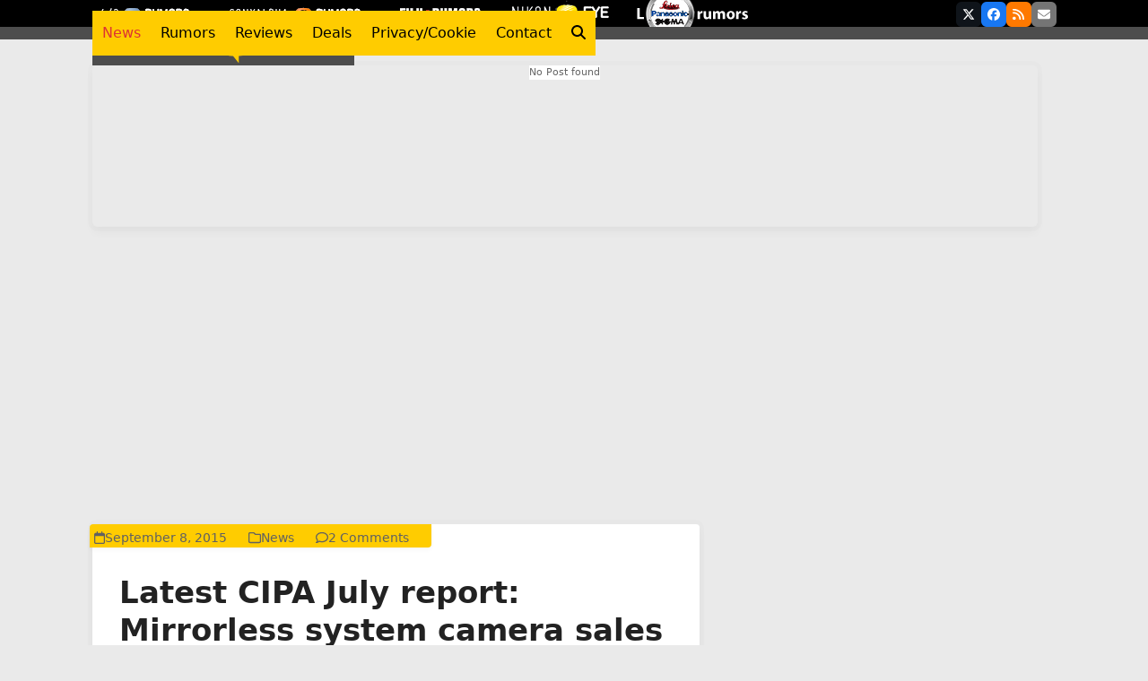

--- FILE ---
content_type: text/html; charset=UTF-8
request_url: https://www.mirrorlessrumors.com/category/news/page/335/
body_size: 47449
content:
 <!DOCTYPE html>
<html lang="en-US" class="wpex-classic-style">
<head>
<meta charset="UTF-8">
<link rel="profile" href="https://gmpg.org/xfn/11">
<meta name='robots' content='index, follow, max-image-preview:large, max-snippet:-1, max-video-preview:-1' />
	<style>img:is([sizes="auto" i], [sizes^="auto," i]) { contain-intrinsic-size: 3000px 1500px }</style>
	<meta name="viewport" content="width=device-width, initial-scale=1">

	<!-- This site is optimized with the Yoast SEO plugin v26.4 - https://yoast.com/wordpress/plugins/seo/ -->
	<title>News Archives - Page 335 of 437 - mirrorlessrumors</title>
	<link rel="canonical" href="https://www.mirrorlessrumors.com/category/news/page/335/" />
	<link rel="prev" href="https://www.mirrorlessrumors.com/category/news/page/334/" />
	<link rel="next" href="https://www.mirrorlessrumors.com/category/news/page/336/" />
	<meta property="og:locale" content="en_US" />
	<meta property="og:type" content="article" />
	<meta property="og:title" content="News Archives - Page 335 of 437 - mirrorlessrumors" />
	<meta property="og:url" content="https://www.mirrorlessrumors.com/category/news/" />
	<meta property="og:site_name" content="mirrorlessrumors" />
	<meta name="twitter:card" content="summary_large_image" />
	<script type="application/ld+json" class="yoast-schema-graph">{"@context":"https://schema.org","@graph":[{"@type":"CollectionPage","@id":"https://www.mirrorlessrumors.com/category/news/","url":"https://www.mirrorlessrumors.com/category/news/page/335/","name":"News Archives - Page 335 of 437 - mirrorlessrumors","isPartOf":{"@id":"https://www.mirrorlessrumors.com/#website"},"breadcrumb":{"@id":"https://www.mirrorlessrumors.com/category/news/page/335/#breadcrumb"},"inLanguage":"en-US"},{"@type":"BreadcrumbList","@id":"https://www.mirrorlessrumors.com/category/news/page/335/#breadcrumb","itemListElement":[{"@type":"ListItem","position":1,"name":"Home","item":"https://www.mirrorlessrumors.com/"},{"@type":"ListItem","position":2,"name":"News"}]},{"@type":"WebSite","@id":"https://www.mirrorlessrumors.com/#website","url":"https://www.mirrorlessrumors.com/","name":"mirrorlessrumors","description":"The number one resource for mirrorless digital camera news!","publisher":{"@id":"https://www.mirrorlessrumors.com/#organization"},"potentialAction":[{"@type":"SearchAction","target":{"@type":"EntryPoint","urlTemplate":"https://www.mirrorlessrumors.com/?s={search_term_string}"},"query-input":{"@type":"PropertyValueSpecification","valueRequired":true,"valueName":"search_term_string"}}],"inLanguage":"en-US"},{"@type":"Organization","@id":"https://www.mirrorlessrumors.com/#organization","name":"mirrorlessrumors","url":"https://www.mirrorlessrumors.com/","logo":{"@type":"ImageObject","inLanguage":"en-US","@id":"https://www.mirrorlessrumors.com/#/schema/logo/image/","url":"https://www.mirrorlessrumors.com/wp-content/uploads/2015/09/mirrorlessrumors1.png","contentUrl":"https://www.mirrorlessrumors.com/wp-content/uploads/2015/09/mirrorlessrumors1.png","width":292,"height":36,"caption":"mirrorlessrumors"},"image":{"@id":"https://www.mirrorlessrumors.com/#/schema/logo/image/"}}]}</script>
	<!-- / Yoast SEO plugin. -->


<link rel='dns-prefetch' href='//www.mirrorlessrumors.com' />
<link rel='dns-prefetch' href='//www.googletagmanager.com' />
<link rel="alternate" type="application/rss+xml" title="mirrorlessrumors &raquo; Feed" href="https://www.mirrorlessrumors.com/feed/" />
<link rel="alternate" type="application/rss+xml" title="mirrorlessrumors &raquo; Comments Feed" href="https://www.mirrorlessrumors.com/comments/feed/" />
<link rel="alternate" type="application/rss+xml" title="mirrorlessrumors &raquo; News Category Feed" href="https://www.mirrorlessrumors.com/category/news/feed/" />
<style id='pdfemb-pdf-embedder-viewer-style-inline-css'>
.wp-block-pdfemb-pdf-embedder-viewer{max-width:none}

</style>
<link rel='stylesheet' id='contact-form-7-css' href='https://www.mirrorlessrumors.com/wp-content/plugins/contact-form-7/includes/css/styles.css?ver=6.1.3' media='all' />
<link rel='stylesheet' id='menu-image-css' href='https://www.mirrorlessrumors.com/wp-content/plugins/menu-image/includes/css/menu-image.css?ver=3.13' media='all' />
<link rel='stylesheet' id='dashicons-css' href='https://www.mirrorlessrumors.com/wp-includes/css/dashicons.min.css?ver=6.8.3' media='all' />
<link rel='stylesheet' id='post_grid_style-css' href='https://www.mirrorlessrumors.com/wp-content/plugins/post-grid/assets/frontend/css/style-new.css?ver=6.8.3' media='all' />
<link rel='stylesheet' id='owl.carousel.min-css' href='https://www.mirrorlessrumors.com/wp-content/plugins/post-grid/assets/frontend/css/owl.carousel.min.css?ver=6.8.3' media='all' />
<link rel='stylesheet' id='font-awesome-css' href='https://www.mirrorlessrumors.com/wp-content/plugins/post-grid/assets/global/css/font-awesome.min.css?ver=6.8.3' media='all' />
<link rel='stylesheet' id='style-woocommerce-css' href='https://www.mirrorlessrumors.com/wp-content/plugins/post-grid/assets/frontend/css/style-woocommerce.css?ver=6.8.3' media='all' />
<link rel='stylesheet' id='style.skins-css' href='https://www.mirrorlessrumors.com/wp-content/plugins/post-grid/assets/global/css/style.skins.css?ver=6.8.3' media='all' />
<link rel='stylesheet' id='style.layout-css' href='https://www.mirrorlessrumors.com/wp-content/plugins/post-grid/assets/global/css/style.layout.css?ver=6.8.3' media='all' />
<link rel='stylesheet' id='style.animate-css' href='https://www.mirrorlessrumors.com/wp-content/plugins/post-grid/assets/global/css/animate.css?ver=6.8.3' media='all' />
<link rel='stylesheet' id='wp-polls-css' href='https://www.mirrorlessrumors.com/wp-content/plugins/wp-polls/polls-css.css?ver=2.77.3' media='all' />
<style id='wp-polls-inline-css'>
.wp-polls .pollbar {
	margin: 1px;
	font-size: 6px;
	line-height: 8px;
	height: 8px;
	background-image: url('https://www.mirrorlessrumors.com/wp-content/plugins/wp-polls/images/default/pollbg.gif');
	border: 1px solid #c8c8c8;
}

</style>
<link rel='stylesheet' id='parent-style-css' href='https://www.mirrorlessrumors.com/wp-content/themes/Total/style.css?ver=6.8.3' media='all' />
<link rel='stylesheet' id='wpex-style-css' href='https://www.mirrorlessrumors.com/wp-content/themes/totalchild11/style.css?ver=6.4.2' media='all' />
<link rel='stylesheet' id='wpex-mobile-menu-breakpoint-max-css' href='https://www.mirrorlessrumors.com/wp-content/themes/Total/assets/css/frontend/breakpoints/max.min.css?ver=6.4.2' media='only screen and (max-width:959px)' />
<link rel='stylesheet' id='wpex-mobile-menu-breakpoint-min-css' href='https://www.mirrorlessrumors.com/wp-content/themes/Total/assets/css/frontend/breakpoints/min.min.css?ver=6.4.2' media='only screen and (min-width:960px)' />
<script src="https://www.mirrorlessrumors.com/wp-includes/js/jquery/jquery.min.js?ver=3.7.1" id="jquery-core-js"></script>
<script src="https://www.mirrorlessrumors.com/wp-includes/js/jquery/jquery-migrate.min.js?ver=3.4.1" id="jquery-migrate-js"></script>
<script id="post_grid_scripts-js-extra">
var post_grid_ajax = {"post_grid_ajaxurl":"https:\/\/www.mirrorlessrumors.com\/wp-admin\/admin-ajax.php"};
</script>
<script src="https://www.mirrorlessrumors.com/wp-content/plugins/post-grid/assets/frontend/js/scripts.js?ver=6.8.3" id="post_grid_scripts-js"></script>
<script src="https://www.mirrorlessrumors.com/wp-content/plugins/post-grid/assets/frontend/js/jquery.mixitup.min.js?ver=6.8.3" id="jquery.mixitup.min-js"></script>
<script src="https://www.mirrorlessrumors.com/wp-content/plugins/post-grid/assets/frontend/js/jquery.mixitup-pagination.js?ver=6.8.3" id="jquery.mixitup-pagination-js"></script>
<script src="https://www.mirrorlessrumors.com/wp-content/plugins/post-grid/assets/frontend/js/masonry.pkgd.min.js?ver=6.8.3" id="masonry.pkgd.min-js"></script>
<script src="https://www.mirrorlessrumors.com/wp-content/plugins/post-grid/assets/frontend/js/jquery-scrollto.js?ver=6.8.3" id="jquery-scrollto-js"></script>
<script src="https://www.mirrorlessrumors.com/wp-content/plugins/post-grid/assets/frontend/js/owl.carousel.min.js?ver=6.8.3" id="owl.carousel.min-js"></script>
<script src="https://www.mirrorlessrumors.com/wp-content/plugins/post-grid/assets/frontend/js/imagesloaded.pkgd.js?ver=6.8.3" id="imagesloaded.pkgd.js-js"></script>
<script id="wpex-core-js-extra">
var wpex_theme_params = {"selectArrowIcon":"<span class=\"wpex-select-arrow__icon wpex-icon--sm wpex-flex wpex-icon\" aria-hidden=\"true\"><svg viewBox=\"0 0 24 24\" xmlns=\"http:\/\/www.w3.org\/2000\/svg\"><rect fill=\"none\" height=\"24\" width=\"24\"\/><g transform=\"matrix(0, -1, 1, 0, -0.115, 23.885)\"><polygon points=\"17.77,3.77 16,2 6,12 16,22 17.77,20.23 9.54,12\"\/><\/g><\/svg><\/span>","customSelects":".widget_categories form,.widget_archive select,.vcex-form-shortcode select","scrollToHash":"1","localScrollFindLinks":"1","localScrollHighlight":"1","localScrollUpdateHash":"1","scrollToHashTimeout":"500","localScrollTargets":"li.local-scroll a, a.local-scroll, .local-scroll-link, .local-scroll-link > a,.sidr-class-local-scroll-link,li.sidr-class-local-scroll > span > a,li.sidr-class-local-scroll > a","scrollToBehavior":"smooth"};
</script>
<script src="https://www.mirrorlessrumors.com/wp-content/themes/Total/assets/js/frontend/core.min.js?ver=6.4.2" id="wpex-core-js" defer data-wp-strategy="defer"></script>
<script id="wpex-inline-js-after">
!function(){const e=document.querySelector("html"),t=()=>{const t=window.innerWidth-document.documentElement.clientWidth;t&&e.style.setProperty("--wpex-scrollbar-width",`${t}px`)};t(),window.addEventListener("resize",(()=>{t()}))}();
</script>
<script src="https://www.mirrorlessrumors.com/wp-content/themes/Total/assets/js/frontend/search/drop-down.min.js?ver=6.4.2" id="wpex-search-drop_down-js" defer data-wp-strategy="defer"></script>
<script id="wpex-sticky-header-js-extra">
var wpex_sticky_header_params = {"breakpoint":"960"};
</script>
<script src="https://www.mirrorlessrumors.com/wp-content/themes/Total/assets/js/frontend/sticky/header.min.js?ver=6.4.2" id="wpex-sticky-header-js" defer data-wp-strategy="defer"></script>
<link rel="https://api.w.org/" href="https://www.mirrorlessrumors.com/wp-json/" /><link rel="alternate" title="JSON" type="application/json" href="https://www.mirrorlessrumors.com/wp-json/wp/v2/categories/2" /><link rel="EditURI" type="application/rsd+xml" title="RSD" href="https://www.mirrorlessrumors.com/xmlrpc.php?rsd" />
<meta name="generator" content="Site Kit by Google 1.166.0" /><link rel="icon" href="https://www.mirrorlessrumors.com/wp-content/uploads/2015/09/Bildschirmfoto-2015-09-05-um-11.44.41.png" sizes="32x32"><link rel="shortcut icon" href="https://www.mirrorlessrumors.com/wp-content/uploads/2015/09/Bildschirmfoto-2015-09-05-um-11.44.41.png">
<!-- BEGIN Clicky Analytics v2.2.4 Tracking - https://wordpress.org/plugins/clicky-analytics/ -->
<script type="text/javascript">
  var clicky_custom = clicky_custom || {};
  clicky_custom.outbound_pattern = ['/go/','/out/'];
</script>

<script async src="//static.getclicky.com/221047.js"></script>

<!-- END Clicky Analytics v2.2.4 Tracking -->

      <meta name="onesignal" content="wordpress-plugin"/>
            <script>

      window.OneSignalDeferred = window.OneSignalDeferred || [];

      OneSignalDeferred.push(function(OneSignal) {
        var oneSignal_options = {};
        window._oneSignalInitOptions = oneSignal_options;

        oneSignal_options['serviceWorkerParam'] = { scope: '/' };
oneSignal_options['serviceWorkerPath'] = 'OneSignalSDKWorker.js.php';

        OneSignal.Notifications.setDefaultUrl("https://www.mirrorlessrumors.com");

        oneSignal_options['wordpress'] = true;
oneSignal_options['appId'] = 'eb129fe0-f18f-4562-8374-4cebdce95b3d';
oneSignal_options['allowLocalhostAsSecureOrigin'] = true;
oneSignal_options['welcomeNotification'] = { };
oneSignal_options['welcomeNotification']['title'] = "";
oneSignal_options['welcomeNotification']['message'] = "";
oneSignal_options['path'] = "https://www.mirrorlessrumors.com/wp-content/plugins/onesignal-free-web-push-notifications/sdk_files/";
oneSignal_options['safari_web_id'] = "web.onesignal.auto.2900aeea-27da-4bc5-9f95-2e3d9a76781c";
oneSignal_options['persistNotification'] = false;
oneSignal_options['promptOptions'] = { };
oneSignal_options['notifyButton'] = { };
oneSignal_options['notifyButton']['enable'] = true;
oneSignal_options['notifyButton']['position'] = 'bottom-right';
oneSignal_options['notifyButton']['theme'] = 'default';
oneSignal_options['notifyButton']['size'] = 'medium';
oneSignal_options['notifyButton']['showCredit'] = true;
oneSignal_options['notifyButton']['text'] = {};
              OneSignal.init(window._oneSignalInitOptions);
                    });

      function documentInitOneSignal() {
        var oneSignal_elements = document.getElementsByClassName("OneSignal-prompt");

        var oneSignalLinkClickHandler = function(event) { OneSignal.Notifications.requestPermission(); event.preventDefault(); };        for(var i = 0; i < oneSignal_elements.length; i++)
          oneSignal_elements[i].addEventListener('click', oneSignalLinkClickHandler, false);
      }

      if (document.readyState === 'complete') {
           documentInitOneSignal();
      }
      else {
           window.addEventListener("load", function(event){
               documentInitOneSignal();
          });
      }
    </script>
<!-- PLACE THIS SECTION INSIDE OF YOUR HEAD TAGS -->
<!-- Below is a recommended list of pre-connections, which allow the network to establish each connection quicker, speeding up response times and improving ad performance. -->
<link rel="preconnect" href="https://a.pub.network/" crossorigin />
<link rel="preconnect" href="https://b.pub.network/" crossorigin />
<link rel="preconnect" href="https://c.pub.network/" crossorigin />
<link rel="preconnect" href="https://d.pub.network/" crossorigin />
<link rel="preconnect" href="https://c.amazon-adsystem.com" crossorigin />
<link rel="preconnect" href="https://s.amazon-adsystem.com" crossorigin />
<link rel="preconnect" href="https://btloader.com/" crossorigin />
<link rel="preconnect" href="https://api.btloader.com/" crossorigin />
<link rel="preconnect" href="https://confiant-integrations.global.ssl.fastly.net" crossorigin />
<!-- Below is a link to a CSS file that accounts for Cumulative Layout Shift, a new Core Web Vitals subset that Google uses to help rank your site in search -->
<!-- The file is intended to eliminate the layout shifts that are seen when ads load into the page. If you don't want to use this, simply remove this file -->
<!-- To find out more about CLS, visit https://web.dev/vitals/ -->
<link rel="stylesheet" href="https://a.pub.network/mirrorlessrumors-com/cls.css">
<script data-cfasync="false" type="text/javascript">
  var freestar = freestar || {};
  freestar.queue = freestar.queue || [];
  freestar.config = freestar.config || {};
  freestar.config.enabled_slots = [];
  freestar.initCallback = function () { (freestar.config.enabled_slots.length === 0) ? freestar.initCallbackCalled = false : freestar.newAdSlots(freestar.config.enabled_slots) }
</script>
<script src="https://a.pub.network/mirrorlessrumors-com/pubfig.min.js" data-cfasync="false" async></script>

<!-- Global site tag (gtag.js) - Google Analytics -->
<script async src="https://www.googletagmanager.com/gtag/js?id=UA-2057638-15"></script>
<script>
  window.dataLayer = window.dataLayer || [];
  function gtag(){dataLayer.push(arguments);}
  gtag('js', new Date());

  gtag('config', 'UA-2057638-15');
</script>


<script async src="//pagead2.googlesyndication.com/pagead/js/adsbygoogle.js"></script>
<script type="text/javascript" language="javascript" src="//c.amazon-adsystem.com/aax2/getads.js"></script>

<script async src="//pagead2.googlesyndication.com/pagead/js/adsbygoogle.js"></script>
<script>
     (adsbygoogle = window.adsbygoogle || []).push({
          google_ad_client: "ca-pub-1226564767153163",
          enable_page_level_ads: true
     });
</script>

<script async custom-element="amp-auto-ads"
        src="https://cdn.ampproject.org/v0/amp-auto-ads-0.1.js">
</script>



<!-- PLACE THIS SCRIPT INSIDE OF YOUR HEAD TAGS -->

<script data-cfasync="false" type="text/javascript">
  (()=>{"use strict";var t={175:(t,e,n)=>{n.d(e,{A:()=>c});var r=n(601),o=n.n(r),i=n(314),a=n.n(i)()(o());a.push([t.id,'div._1mbd8ky{position:fixed;top:0;left:0;width:100%;height:100%;background:rgba(0,0,0,.4);z-index:999999}div._1mbd8ky *{box-sizing:border-box}div._1mbd8ky div._198yzhg{position:fixed;top:50%;left:50%;transform:translate(-50%, -50%);display:flex;flex-direction:column;justify-content:flex-start;min-height:25vh;width:50%;background-color:#fff;border:none;border-radius:1em;box-shadow:0 0 10px rgba(0,0,0,.3);text-align:center;font-size:13px;font-family:Arial,Helvetica,sans-serif;font-weight:bold;line-height:2;color:#000}div._1mbd8ky div._198yzhg *:before,div._1mbd8ky div._198yzhg *:after{content:"";display:none}@media screen and (max-width: 479px){div._1mbd8ky div._198yzhg{font-size:13px;width:90%}}@media screen and (min-width: 480px){div._1mbd8ky div._198yzhg{font-size:14px;width:80%}}@media screen and (min-width: 608px){div._1mbd8ky div._198yzhg{font-size:14px;width:70%}}@media screen and (min-width: 960px){div._1mbd8ky div._198yzhg{font-size:16px;width:70%}}@media screen and (min-width: 1200px){div._1mbd8ky div._198yzhg{font-size:16px;width:840px}}div._1mbd8ky div._198yzhg header{width:100%;background-color:rgba(0,0,0,0);border:0;color:inherit;display:block;font-size:1em;font-family:inherit;letter-spacing:normal;margin:0;opacity:1;outline:none;padding:1em 2em;position:static;text-align:center}div._1mbd8ky div._198yzhg header img{display:inline;margin:0 0 16px 0;padding:0;max-width:240px;max-height:60px}div._1mbd8ky div._198yzhg header h2{display:block;line-height:1.3;padding:0;font-family:inherit;font-weight:normal;font-style:normal;text-decoration:initial;text-align:center;font-size:1.75em;margin:0;color:inherit}div._1mbd8ky div._198yzhg header h2:not(img+*){margin-top:30px}div._1mbd8ky div._198yzhg header span.ggmtgz{position:absolute;top:0;right:15px;font-size:2em;font-weight:normal;cursor:pointer;color:inherit}div._1mbd8ky div._198yzhg header span.ggmtgz:hover{filter:brightness(115%)}div._1mbd8ky div._198yzhg section{width:100%;margin:0;padding:1em 2em;text-align:center;font-family:inherit;color:inherit;background:rgba(0,0,0,0)}div._1mbd8ky div._198yzhg section p{display:block;margin:0 0 1em 0;line-height:1.5;text-align:center;font-size:1em;font-family:inherit;color:inherit;overflow-wrap:break-word;font-weight:normal;font-style:normal;text-decoration:initial}div._1mbd8ky div._198yzhg section p:last-of-type{margin:0 0 1.5em 0}div._1mbd8ky div._198yzhg section.ijl1ch{display:block}div._1mbd8ky div._198yzhg section.ijl1ch.v1fx5m{display:none}div._1mbd8ky div._198yzhg section.ijl1ch a.nb9oy2.zl2fp4{color:var(--zl2fp4)}div._1mbd8ky div._198yzhg section.ijl1ch a.nb9oy2._1ogdq5f{text-decoration:var(--_1ogdq5f)}div._1mbd8ky div._198yzhg section.ijl1ch a.nb9oy2._1o7vm1f:visited{color:var(--_1o7vm1f)}div._1mbd8ky div._198yzhg section.ijl1ch div.axogvc{display:block;margin:.75em;padding:0}div._1mbd8ky div._198yzhg section.ijl1ch div.axogvc p._19ax4ey{max-width:80%;margin:0 auto;padding:0;font-size:.85em;color:inherit;font-style:normal;font-weight:normal;cursor:pointer}div._1mbd8ky div._198yzhg section._1863sjh{display:block}div._1mbd8ky div._198yzhg section._1863sjh.v1fx5m{display:none}div._1mbd8ky div._198yzhg section._1863sjh h4._1uwwg2n{color:inherit;text-align:initial;font-weight:normal;font-family:inherit;font-size:1.125em;margin:0 0 .5em .5em}div._1mbd8ky div._198yzhg section._1863sjh div._1w7m8bp{display:flex;margin:1.5em 0}div._1mbd8ky div._198yzhg section._1863sjh div._1w7m8bp ul.hyxf2p{max-height:300px;flex:2;list-style:none;overflow-y:auto;margin:0 1em 0 0;padding-inline-start:0}@media screen and (min-width: 608px){div._1mbd8ky div._198yzhg section._1863sjh div._1w7m8bp ul.hyxf2p{flex:1;margin:0 2em 0 0}}div._1mbd8ky div._198yzhg section._1863sjh div._1w7m8bp ul.hyxf2p li{padding:.75em;cursor:pointer;background:rgba(0,0,0,.05);font-weight:bold}div._1mbd8ky div._198yzhg section._1863sjh div._1w7m8bp ul.hyxf2p li:hover{background:rgba(0,0,0,.075)}div._1mbd8ky div._198yzhg section._1863sjh div._1w7m8bp ul.hyxf2p li.vm0jvi{color:var(--_13jktuh);background:var(--_1j43n1n)}div._1mbd8ky div._198yzhg section._1863sjh div._1w7m8bp div.rrdw3j{max-height:300px;overflow-y:auto;flex:3;display:flex;flex-direction:column;justify-content:space-between;text-align:initial}div._1mbd8ky div._198yzhg section._1863sjh div._1w7m8bp div.rrdw3j ol.aty11x{display:none;list-style-type:decimal;text-align:initial;padding:0;margin:0 2em;font-weight:normal}div._1mbd8ky div._198yzhg section._1863sjh div._1w7m8bp div.rrdw3j ol.aty11x.vm0jvi{display:block}div._1mbd8ky div._198yzhg section._1863sjh div._1w7m8bp div.rrdw3j p{margin:1em 0 0;text-align:inherit;font-style:italic}div._1mbd8ky div._198yzhg section._1863sjh button._1ungsbp{font-size:1em;text-transform:initial}div._1mbd8ky div._198yzhg button._12a8rkv{width:auto;height:auto;max-width:90%;cursor:pointer;display:inline-block;letter-spacing:normal;margin:.75em;opacity:1;outline:none;overflow-wrap:break-word;font-family:inherit;font-weight:normal;font-style:normal;text-decoration:initial;text-transform:uppercase;text-align:center;color:#fff;font-size:1.15em;padding:.75em 2em;padding-inline:2em;padding-block:.75em;line-height:normal;background:#40c28a;border:none;border-radius:.25em;box-shadow:none}div._1mbd8ky div._198yzhg button._12a8rkv:hover{filter:brightness(115%);box-shadow:none}div._1mbd8ky div._198yzhg a._1ad7ks0{height:50px;width:50px;position:absolute;bottom:5px;right:5px}div._1mbd8ky div._198yzhg a._1ad7ks0 img{position:initial;height:100%;width:100%;filter:drop-shadow(1px 1px 1px var(--_1szoe3t))}',""]);const c=a},314:t=>{t.exports=function(t){var e=[];return e.toString=function(){return this.map((function(e){var n="",r=void 0!==e[5];return e[4]&&(n+="@supports (".concat(e[4],") {")),e[2]&&(n+="@media ".concat(e[2]," {")),r&&(n+="@layer".concat(e[5].length>0?" ".concat(e[5]):""," {")),n+=t(e),r&&(n+="}"),e[2]&&(n+="}"),e[4]&&(n+="}"),n})).join("")},e.i=function(t,n,r,o,i){"string"==typeof t&&(t=[[null,t,void 0]]);var a={};if(r)for(var c=0;c<this.length;c++){var s=this[c][0];null!=s&&(a[s]=!0)}for(var l=0;l<t.length;l++){var u=[].concat(t[l]);r&&a[u[0]]||(void 0!==i&&(void 0===u[5]||(u[1]="@layer".concat(u[5].length>0?" ".concat(u[5]):""," {").concat(u[1],"}")),u[5]=i),n&&(u[2]?(u[1]="@media ".concat(u[2]," {").concat(u[1],"}"),u[2]=n):u[2]=n),o&&(u[4]?(u[1]="@supports (".concat(u[4],") {").concat(u[1],"}"),u[4]=o):u[4]="".concat(o)),e.push(u))}},e}},601:t=>{t.exports=function(t){return t[1]}},72:t=>{var e=[];function n(t){for(var n=-1,r=0;r<e.length;r++)if(e[r].identifier===t){n=r;break}return n}function r(t,r){for(var i={},a=[],c=0;c<t.length;c++){var s=t[c],l=r.base?s[0]+r.base:s[0],u=i[l]||0,d="".concat(l," ").concat(u);i[l]=u+1;var f=n(d),h={css:s[1],media:s[2],sourceMap:s[3],supports:s[4],layer:s[5]};if(-1!==f)e[f].references++,e[f].updater(h);else{var p=o(h,r);r.byIndex=c,e.splice(c,0,{identifier:d,updater:p,references:1})}a.push(d)}return a}function o(t,e){var n=e.domAPI(e);n.update(t);return function(e){if(e){if(e.css===t.css&&e.media===t.media&&e.sourceMap===t.sourceMap&&e.supports===t.supports&&e.layer===t.layer)return;n.update(t=e)}else n.remove()}}t.exports=function(t,o){var i=r(t=t||[],o=o||{});return function(t){t=t||[];for(var a=0;a<i.length;a++){var c=n(i[a]);e[c].references--}for(var s=r(t,o),l=0;l<i.length;l++){var u=n(i[l]);0===e[u].references&&(e[u].updater(),e.splice(u,1))}i=s}}},659:t=>{var e={};t.exports=function(t,n){var r=function(t){if(void 0===e[t]){var n=document.querySelector(t);if(window.HTMLIFrameElement&&n instanceof window.HTMLIFrameElement)try{n=n.contentDocument.head}catch(t){n=null}e[t]=n}return e[t]}(t);if(!r)throw new Error("Couldn't find a style target. This probably means that the value for the 'insert' parameter is invalid.");r.appendChild(n)}},540:t=>{t.exports=function(t){var e=document.createElement("style");return t.setAttributes(e,t.attributes),t.insert(e,t.options),e}},56:(t,e,n)=>{t.exports=function(t){var e=n.nc;e&&t.setAttribute("nonce",e)}},825:t=>{t.exports=function(t){if("undefined"==typeof document)return{update:function(){},remove:function(){}};var e=t.insertStyleElement(t);return{update:function(n){!function(t,e,n){var r="";n.supports&&(r+="@supports (".concat(n.supports,") {")),n.media&&(r+="@media ".concat(n.media," {"));var o=void 0!==n.layer;o&&(r+="@layer".concat(n.layer.length>0?" ".concat(n.layer):""," {")),r+=n.css,o&&(r+="}"),n.media&&(r+="}"),n.supports&&(r+="}");var i=n.sourceMap;i&&"undefined"!=typeof btoa&&(r+=`\n/*# sourceMappingURL=data:application/json;base64,`.concat(btoa(unescape(encodeURIComponent(JSON.stringify(i))))," */")),e.styleTagTransform(r,t,e.options)}(e,t,n)},remove:function(){!function(t){if(null===t.parentNode)return!1;t.parentNode.removeChild(t)}(e)}}}},113:t=>{t.exports=function(t,e){if(e.styleSheet)e.styleSheet.cssText=t;else{for(;e.firstChild;)e.removeChild(e.firstChild);e.appendChild(document.createTextNode(t))}}}},e={};function n(r){var o=e[r];if(void 0!==o)return o.exports;var i=e[r]={id:r,exports:{}};return t[r](i,i.exports,n),i.exports}n.n=t=>{var e=t&&t.__esModule?()=>t.default:()=>t;return n.d(e,{a:e}),e},n.d=(t,e)=>{for(var r in e)n.o(e,r)&&!n.o(t,r)&&Object.defineProperty(t,r,{enumerable:!0,get:e[r]})},n.o=(t,e)=>Object.prototype.hasOwnProperty.call(t,e),n.nc=void 0;const r={randomUUID:"undefined"!=typeof crypto&&crypto.randomUUID&&crypto.randomUUID.bind(crypto)};let o;const i=new Uint8Array(16);function a(){if(!o&&(o="undefined"!=typeof crypto&&crypto.getRandomValues&&crypto.getRandomValues.bind(crypto),!o))throw new Error("crypto.getRandomValues() not supported. See https://github.com/uuidjs/uuid#getrandomvalues-not-supported");return o(i)}const c=[];for(let t=0;t<256;++t)c.push((t+256).toString(16).slice(1));function s(t,e=0){return c[t[e+0]]+c[t[e+1]]+c[t[e+2]]+c[t[e+3]]+"-"+c[t[e+4]]+c[t[e+5]]+"-"+c[t[e+6]]+c[t[e+7]]+"-"+c[t[e+8]]+c[t[e+9]]+"-"+c[t[e+10]]+c[t[e+11]]+c[t[e+12]]+c[t[e+13]]+c[t[e+14]]+c[t[e+15]]}const l=function(t,e,n){if(r.randomUUID&&!e&&!t)return r.randomUUID();const o=(t=t||{}).random||(t.rng||a)();if(o[6]=15&o[6]|64,o[8]=63&o[8]|128,e){n=n||0;for(let t=0;t<16;++t)e[n+t]=o[t];return e}return s(o)};var u=n(72),d=n.n(u),f=n(825),h=n.n(f),p=n(659),v=n.n(p),m=n(56),y=n.n(m),g=n(540),b=n.n(g),w=n(113),x=n.n(w),k=n(175),L={};L.styleTagTransform=x(),L.setAttributes=y(),L.insert=v().bind(null,"head"),L.domAPI=h(),L.insertStyleElement=b();d()(k.A,L);k.A&&k.A.locals&&k.A.locals;function E(t){return E="function"==typeof Symbol&&"symbol"==typeof Symbol.iterator?function(t){return typeof t}:function(t){return t&&"function"==typeof Symbol&&t.constructor===Symbol&&t!==Symbol.prototype?"symbol":typeof t},E(t)}function C(){C=function(){return e};var t,e={},n=Object.prototype,r=n.hasOwnProperty,o=Object.defineProperty||function(t,e,n){t[e]=n.value},i="function"==typeof Symbol?Symbol:{},a=i.iterator||"@@iterator",c=i.asyncIterator||"@@asyncIterator",s=i.toStringTag||"@@toStringTag";function l(t,e,n){return Object.defineProperty(t,e,{value:n,enumerable:!0,configurable:!0,writable:!0}),t[e]}try{l({},"")}catch(t){l=function(t,e,n){return t[e]=n}}function u(t,e,n,r){var i=e&&e.prototype instanceof y?e:y,a=Object.create(i.prototype),c=new T(r||[]);return o(a,"_invoke",{value:A(t,n,c)}),a}function d(t,e,n){try{return{type:"normal",arg:t.call(e,n)}}catch(t){return{type:"throw",arg:t}}}e.wrap=u;var f="suspendedStart",h="suspendedYield",p="executing",v="completed",m={};function y(){}function g(){}function b(){}var w={};l(w,a,(function(){return this}));var x=Object.getPrototypeOf,k=x&&x(x(_([])));k&&k!==n&&r.call(k,a)&&(w=k);var L=b.prototype=y.prototype=Object.create(w);function S(t){["next","throw","return"].forEach((function(e){l(t,e,(function(t){return this._invoke(e,t)}))}))}function j(t,e){function n(o,i,a,c){var s=d(t[o],t,i);if("throw"!==s.type){var l=s.arg,u=l.value;return u&&"object"==E(u)&&r.call(u,"__await")?e.resolve(u.__await).then((function(t){n("next",t,a,c)}),(function(t){n("throw",t,a,c)})):e.resolve(u).then((function(t){l.value=t,a(l)}),(function(t){return n("throw",t,a,c)}))}c(s.arg)}var i;o(this,"_invoke",{value:function(t,r){function o(){return new e((function(e,o){n(t,r,e,o)}))}return i=i?i.then(o,o):o()}})}function A(e,n,r){var o=f;return function(i,a){if(o===p)throw Error("Generator is already running");if(o===v){if("throw"===i)throw a;return{value:t,done:!0}}for(r.method=i,r.arg=a;;){var c=r.delegate;if(c){var s=I(c,r);if(s){if(s===m)continue;return s}}if("next"===r.method)r.sent=r._sent=r.arg;else if("throw"===r.method){if(o===f)throw o=v,r.arg;r.dispatchException(r.arg)}else"return"===r.method&&r.abrupt("return",r.arg);o=p;var l=d(e,n,r);if("normal"===l.type){if(o=r.done?v:h,l.arg===m)continue;return{value:l.arg,done:r.done}}"throw"===l.type&&(o=v,r.method="throw",r.arg=l.arg)}}}function I(e,n){var r=n.method,o=e.iterator[r];if(o===t)return n.delegate=null,"throw"===r&&e.iterator.return&&(n.method="return",n.arg=t,I(e,n),"throw"===n.method)||"return"!==r&&(n.method="throw",n.arg=new TypeError("The iterator does not provide a '"+r+"' method")),m;var i=d(o,e.iterator,n.arg);if("throw"===i.type)return n.method="throw",n.arg=i.arg,n.delegate=null,m;var a=i.arg;return a?a.done?(n[e.resultName]=a.value,n.next=e.nextLoc,"return"!==n.method&&(n.method="next",n.arg=t),n.delegate=null,m):a:(n.method="throw",n.arg=new TypeError("iterator result is not an object"),n.delegate=null,m)}function P(t){var e={tryLoc:t[0]};1 in t&&(e.catchLoc=t[1]),2 in t&&(e.finallyLoc=t[2],e.afterLoc=t[3]),this.tryEntries.push(e)}function Y(t){var e=t.completion||{};e.type="normal",delete e.arg,t.completion=e}function T(t){this.tryEntries=[{tryLoc:"root"}],t.forEach(P,this),this.reset(!0)}function _(e){if(e||""===e){var n=e[a];if(n)return n.call(e);if("function"==typeof e.next)return e;if(!isNaN(e.length)){var o=-1,i=function n(){for(;++o<e.length;)if(r.call(e,o))return n.value=e[o],n.done=!1,n;return n.value=t,n.done=!0,n};return i.next=i}}throw new TypeError(E(e)+" is not iterable")}return g.prototype=b,o(L,"constructor",{value:b,configurable:!0}),o(b,"constructor",{value:g,configurable:!0}),g.displayName=l(b,s,"GeneratorFunction"),e.isGeneratorFunction=function(t){var e="function"==typeof t&&t.constructor;return!!e&&(e===g||"GeneratorFunction"===(e.displayName||e.name))},e.mark=function(t){return Object.setPrototypeOf?Object.setPrototypeOf(t,b):(t.__proto__=b,l(t,s,"GeneratorFunction")),t.prototype=Object.create(L),t},e.awrap=function(t){return{__await:t}},S(j.prototype),l(j.prototype,c,(function(){return this})),e.AsyncIterator=j,e.async=function(t,n,r,o,i){void 0===i&&(i=Promise);var a=new j(u(t,n,r,o),i);return e.isGeneratorFunction(n)?a:a.next().then((function(t){return t.done?t.value:a.next()}))},S(L),l(L,s,"Generator"),l(L,a,(function(){return this})),l(L,"toString",(function(){return"[object Generator]"})),e.keys=function(t){var e=Object(t),n=[];for(var r in e)n.push(r);return n.reverse(),function t(){for(;n.length;){var r=n.pop();if(r in e)return t.value=r,t.done=!1,t}return t.done=!0,t}},e.values=_,T.prototype={constructor:T,reset:function(e){if(this.prev=0,this.next=0,this.sent=this._sent=t,this.done=!1,this.delegate=null,this.method="next",this.arg=t,this.tryEntries.forEach(Y),!e)for(var n in this)"t"===n.charAt(0)&&r.call(this,n)&&!isNaN(+n.slice(1))&&(this[n]=t)},stop:function(){this.done=!0;var t=this.tryEntries[0].completion;if("throw"===t.type)throw t.arg;return this.rval},dispatchException:function(e){if(this.done)throw e;var n=this;function o(r,o){return c.type="throw",c.arg=e,n.next=r,o&&(n.method="next",n.arg=t),!!o}for(var i=this.tryEntries.length-1;i>=0;--i){var a=this.tryEntries[i],c=a.completion;if("root"===a.tryLoc)return o("end");if(a.tryLoc<=this.prev){var s=r.call(a,"catchLoc"),l=r.call(a,"finallyLoc");if(s&&l){if(this.prev<a.catchLoc)return o(a.catchLoc,!0);if(this.prev<a.finallyLoc)return o(a.finallyLoc)}else if(s){if(this.prev<a.catchLoc)return o(a.catchLoc,!0)}else{if(!l)throw Error("try statement without catch or finally");if(this.prev<a.finallyLoc)return o(a.finallyLoc)}}}},abrupt:function(t,e){for(var n=this.tryEntries.length-1;n>=0;--n){var o=this.tryEntries[n];if(o.tryLoc<=this.prev&&r.call(o,"finallyLoc")&&this.prev<o.finallyLoc){var i=o;break}}i&&("break"===t||"continue"===t)&&i.tryLoc<=e&&e<=i.finallyLoc&&(i=null);var a=i?i.completion:{};return a.type=t,a.arg=e,i?(this.method="next",this.next=i.finallyLoc,m):this.complete(a)},complete:function(t,e){if("throw"===t.type)throw t.arg;return"break"===t.type||"continue"===t.type?this.next=t.arg:"return"===t.type?(this.rval=this.arg=t.arg,this.method="return",this.next="end"):"normal"===t.type&&e&&(this.next=e),m},finish:function(t){for(var e=this.tryEntries.length-1;e>=0;--e){var n=this.tryEntries[e];if(n.finallyLoc===t)return this.complete(n.completion,n.afterLoc),Y(n),m}},catch:function(t){for(var e=this.tryEntries.length-1;e>=0;--e){var n=this.tryEntries[e];if(n.tryLoc===t){var r=n.completion;if("throw"===r.type){var o=r.arg;Y(n)}return o}}throw Error("illegal catch attempt")},delegateYield:function(e,n,r){return this.delegate={iterator:_(e),resultName:n,nextLoc:r},"next"===this.method&&(this.arg=t),m}},e}function S(t,e,n,r,o,i,a){try{var c=t[i](a),s=c.value}catch(t){return void n(t)}c.done?e(s):Promise.resolve(s).then(r,o)}function j(t){return function(){var e=this,n=arguments;return new Promise((function(r,o){var i=t.apply(e,n);function a(t){S(i,r,o,a,c,"next",t)}function c(t){S(i,r,o,a,c,"throw",t)}a(void 0)}))}}var A="ZnMtYWRiLWVycg",I=function(){var t=j(C().mark((function t(){var e,n,r,o,i;return C().wrap((function(t){for(;;)switch(t.prev=t.next){case 0:if(document.body){t.next=3;break}return t.next=3,new Promise((function(t){return document.addEventListener("DOMContentLoaded",t)}));case 3:for(e=["YWQ=","YmFubmVyLWFk","YmFubmVyX2Fk","YmFubmVyLWFkLWNvbnRhaW5lcg==","YWQtc2lkZXJhaWw=","c3RpY2t5YWRz","aW1wcnRudC1jbnQ="],(n=document.createElement("div")).textContent=Math.random().toString(),n.setAttribute(atob("ZGF0YS1mcmVlc3Rhci1hZA=="),Math.random().toString()),r=0;r<e.length;r++)n.classList.add(atob(e[r]));if(n.style.display="block",document.body.appendChild(n),o=window.getComputedStyle(n),i=null==o?void 0:o.display,n.remove(),"none"!==i){t.next=15;break}throw new Error(A);case 15:case"end":return t.stop()}}),t)})));return function(){return t.apply(this,arguments)}}(),P=function(){var t=j(C().mark((function t(e){var n,r=arguments;return C().wrap((function(t){for(;;)switch(t.prev=t.next){case 0:return n=r.length>1&&void 0!==r[1]&&r[1],t.abrupt("return",new Promise((function(t,r){var o=document.createElement("script");try{o.src=e,o.addEventListener("load",(function(){n?T(e,t,r):t()})),o.addEventListener("error",(function(){r(A)})),document.head.appendChild(o)}catch(t){r(t)}finally{o.remove()}})));case 2:case"end":return t.stop()}}),t)})));return function(e){return t.apply(this,arguments)}}(),Y=function(){var t=j(C().mark((function t(){var e,n=arguments;return C().wrap((function(t){for(;;)switch(t.prev=t.next){case 0:return e=n.length>0&&void 0!==n[0]?n[0]:atob("aHR0cHM6Ly9hLnB1Yi5uZXR3b3JrL2NvcmUvaW1ncy8xLnBuZw"),t.abrupt("return",new Promise((function(t,n){var r=encodeURIComponent((new Date).toISOString().split("Z")[0]),o=document.createElement("img");o.src="".concat(e,"?x=").concat(r),o.onload=j(C().mark((function r(){return C().wrap((function(r){for(;;)switch(r.prev=r.next){case 0:return r.next=2,T(e,t,n);case 2:t(),o.remove();case 4:case"end":return r.stop()}}),r)}))),o.onerror=function(){n(A),o.remove()},document.body.appendChild(o)})));case 2:case"end":return t.stop()}}),t)})));return function(){return t.apply(this,arguments)}}(),T=function(){var t=j(C().mark((function t(e,n,r){var o,i,a,c;return C().wrap((function(t){for(;;)switch(t.prev=t.next){case 0:return t.prev=0,t.next=3,fetch(e);case 3:o=t.sent,i=null==o?void 0:o.redirected,a=null==o?void 0:o.url,c=!!a&&a!==e,i||c?r(A):n(),t.next=13;break;case 10:t.prev=10,t.t0=t.catch(0),r(A);case 13:case"end":return t.stop()}}),t,null,[[0,10]])})));return function(e,n,r){return t.apply(this,arguments)}}();function _(t){return _="function"==typeof Symbol&&"symbol"==typeof Symbol.iterator?function(t){return typeof t}:function(t){return t&&"function"==typeof Symbol&&t.constructor===Symbol&&t!==Symbol.prototype?"symbol":typeof t},_(t)}function z(){z=function(){return e};var t,e={},n=Object.prototype,r=n.hasOwnProperty,o=Object.defineProperty||function(t,e,n){t[e]=n.value},i="function"==typeof Symbol?Symbol:{},a=i.iterator||"@@iterator",c=i.asyncIterator||"@@asyncIterator",s=i.toStringTag||"@@toStringTag";function l(t,e,n){return Object.defineProperty(t,e,{value:n,enumerable:!0,configurable:!0,writable:!0}),t[e]}try{l({},"")}catch(t){l=function(t,e,n){return t[e]=n}}function u(t,e,n,r){var i=e&&e.prototype instanceof y?e:y,a=Object.create(i.prototype),c=new P(r||[]);return o(a,"_invoke",{value:S(t,n,c)}),a}function d(t,e,n){try{return{type:"normal",arg:t.call(e,n)}}catch(t){return{type:"throw",arg:t}}}e.wrap=u;var f="suspendedStart",h="suspendedYield",p="executing",v="completed",m={};function y(){}function g(){}function b(){}var w={};l(w,a,(function(){return this}));var x=Object.getPrototypeOf,k=x&&x(x(Y([])));k&&k!==n&&r.call(k,a)&&(w=k);var L=b.prototype=y.prototype=Object.create(w);function E(t){["next","throw","return"].forEach((function(e){l(t,e,(function(t){return this._invoke(e,t)}))}))}function C(t,e){function n(o,i,a,c){var s=d(t[o],t,i);if("throw"!==s.type){var l=s.arg,u=l.value;return u&&"object"==_(u)&&r.call(u,"__await")?e.resolve(u.__await).then((function(t){n("next",t,a,c)}),(function(t){n("throw",t,a,c)})):e.resolve(u).then((function(t){l.value=t,a(l)}),(function(t){return n("throw",t,a,c)}))}c(s.arg)}var i;o(this,"_invoke",{value:function(t,r){function o(){return new e((function(e,o){n(t,r,e,o)}))}return i=i?i.then(o,o):o()}})}function S(e,n,r){var o=f;return function(i,a){if(o===p)throw Error("Generator is already running");if(o===v){if("throw"===i)throw a;return{value:t,done:!0}}for(r.method=i,r.arg=a;;){var c=r.delegate;if(c){var s=j(c,r);if(s){if(s===m)continue;return s}}if("next"===r.method)r.sent=r._sent=r.arg;else if("throw"===r.method){if(o===f)throw o=v,r.arg;r.dispatchException(r.arg)}else"return"===r.method&&r.abrupt("return",r.arg);o=p;var l=d(e,n,r);if("normal"===l.type){if(o=r.done?v:h,l.arg===m)continue;return{value:l.arg,done:r.done}}"throw"===l.type&&(o=v,r.method="throw",r.arg=l.arg)}}}function j(e,n){var r=n.method,o=e.iterator[r];if(o===t)return n.delegate=null,"throw"===r&&e.iterator.return&&(n.method="return",n.arg=t,j(e,n),"throw"===n.method)||"return"!==r&&(n.method="throw",n.arg=new TypeError("The iterator does not provide a '"+r+"' method")),m;var i=d(o,e.iterator,n.arg);if("throw"===i.type)return n.method="throw",n.arg=i.arg,n.delegate=null,m;var a=i.arg;return a?a.done?(n[e.resultName]=a.value,n.next=e.nextLoc,"return"!==n.method&&(n.method="next",n.arg=t),n.delegate=null,m):a:(n.method="throw",n.arg=new TypeError("iterator result is not an object"),n.delegate=null,m)}function A(t){var e={tryLoc:t[0]};1 in t&&(e.catchLoc=t[1]),2 in t&&(e.finallyLoc=t[2],e.afterLoc=t[3]),this.tryEntries.push(e)}function I(t){var e=t.completion||{};e.type="normal",delete e.arg,t.completion=e}function P(t){this.tryEntries=[{tryLoc:"root"}],t.forEach(A,this),this.reset(!0)}function Y(e){if(e||""===e){var n=e[a];if(n)return n.call(e);if("function"==typeof e.next)return e;if(!isNaN(e.length)){var o=-1,i=function n(){for(;++o<e.length;)if(r.call(e,o))return n.value=e[o],n.done=!1,n;return n.value=t,n.done=!0,n};return i.next=i}}throw new TypeError(_(e)+" is not iterable")}return g.prototype=b,o(L,"constructor",{value:b,configurable:!0}),o(b,"constructor",{value:g,configurable:!0}),g.displayName=l(b,s,"GeneratorFunction"),e.isGeneratorFunction=function(t){var e="function"==typeof t&&t.constructor;return!!e&&(e===g||"GeneratorFunction"===(e.displayName||e.name))},e.mark=function(t){return Object.setPrototypeOf?Object.setPrototypeOf(t,b):(t.__proto__=b,l(t,s,"GeneratorFunction")),t.prototype=Object.create(L),t},e.awrap=function(t){return{__await:t}},E(C.prototype),l(C.prototype,c,(function(){return this})),e.AsyncIterator=C,e.async=function(t,n,r,o,i){void 0===i&&(i=Promise);var a=new C(u(t,n,r,o),i);return e.isGeneratorFunction(n)?a:a.next().then((function(t){return t.done?t.value:a.next()}))},E(L),l(L,s,"Generator"),l(L,a,(function(){return this})),l(L,"toString",(function(){return"[object Generator]"})),e.keys=function(t){var e=Object(t),n=[];for(var r in e)n.push(r);return n.reverse(),function t(){for(;n.length;){var r=n.pop();if(r in e)return t.value=r,t.done=!1,t}return t.done=!0,t}},e.values=Y,P.prototype={constructor:P,reset:function(e){if(this.prev=0,this.next=0,this.sent=this._sent=t,this.done=!1,this.delegate=null,this.method="next",this.arg=t,this.tryEntries.forEach(I),!e)for(var n in this)"t"===n.charAt(0)&&r.call(this,n)&&!isNaN(+n.slice(1))&&(this[n]=t)},stop:function(){this.done=!0;var t=this.tryEntries[0].completion;if("throw"===t.type)throw t.arg;return this.rval},dispatchException:function(e){if(this.done)throw e;var n=this;function o(r,o){return c.type="throw",c.arg=e,n.next=r,o&&(n.method="next",n.arg=t),!!o}for(var i=this.tryEntries.length-1;i>=0;--i){var a=this.tryEntries[i],c=a.completion;if("root"===a.tryLoc)return o("end");if(a.tryLoc<=this.prev){var s=r.call(a,"catchLoc"),l=r.call(a,"finallyLoc");if(s&&l){if(this.prev<a.catchLoc)return o(a.catchLoc,!0);if(this.prev<a.finallyLoc)return o(a.finallyLoc)}else if(s){if(this.prev<a.catchLoc)return o(a.catchLoc,!0)}else{if(!l)throw Error("try statement without catch or finally");if(this.prev<a.finallyLoc)return o(a.finallyLoc)}}}},abrupt:function(t,e){for(var n=this.tryEntries.length-1;n>=0;--n){var o=this.tryEntries[n];if(o.tryLoc<=this.prev&&r.call(o,"finallyLoc")&&this.prev<o.finallyLoc){var i=o;break}}i&&("break"===t||"continue"===t)&&i.tryLoc<=e&&e<=i.finallyLoc&&(i=null);var a=i?i.completion:{};return a.type=t,a.arg=e,i?(this.method="next",this.next=i.finallyLoc,m):this.complete(a)},complete:function(t,e){if("throw"===t.type)throw t.arg;return"break"===t.type||"continue"===t.type?this.next=t.arg:"return"===t.type?(this.rval=this.arg=t.arg,this.method="return",this.next="end"):"normal"===t.type&&e&&(this.next=e),m},finish:function(t){for(var e=this.tryEntries.length-1;e>=0;--e){var n=this.tryEntries[e];if(n.finallyLoc===t)return this.complete(n.completion,n.afterLoc),I(n),m}},catch:function(t){for(var e=this.tryEntries.length-1;e>=0;--e){var n=this.tryEntries[e];if(n.tryLoc===t){var r=n.completion;if("throw"===r.type){var o=r.arg;I(n)}return o}}throw Error("illegal catch attempt")},delegateYield:function(e,n,r){return this.delegate={iterator:Y(e),resultName:n,nextLoc:r},"next"===this.method&&(this.arg=t),m}},e}function O(t,e,n,r,o,i,a){try{var c=t[i](a),s=c.value}catch(t){return void n(t)}c.done?e(s):Promise.resolve(s).then(r,o)}function H(t){return function(){var e=this,n=arguments;return new Promise((function(r,o){var i=t.apply(e,n);function a(t){O(i,r,o,a,c,"next",t)}function c(t){O(i,r,o,a,c,"throw",t)}a(void 0)}))}}function U(t,e){for(var n=0;n<e.length;n++){var r=e[n];r.enumerable=r.enumerable||!1,r.configurable=!0,"value"in r&&(r.writable=!0),Object.defineProperty(t,R(r.key),r)}}function R(t){var e=function(t,e){if("object"!=_(t)||!t)return t;var n=t[Symbol.toPrimitive];if(void 0!==n){var r=n.call(t,e||"default");if("object"!=_(r))return r;throw new TypeError("@@toPrimitive must return a primitive value.")}return("string"===e?String:Number)(t)}(t,"string");return"symbol"==_(e)?e:e+""}var F=function(){return t=function t(e){!function(t,e){if(!(t instanceof e))throw new TypeError("Cannot call a class as a function")}(this,t),this.config=null,this.langCode=null,this.languages=this.getUserPreferredLanguages(e)},e=[{key:"init",value:(i=H(z().mark((function t(){return z().wrap((function(t){for(;;)switch(t.prev=t.next){case 0:return t.next=2,this.fetchConfig();case 2:this.config=t.sent,null!==this.config&&(this.langCode=this.getFirstSupportedLanguage(this.languages),this.observe());case 4:case"end":return t.stop()}}),t,this)}))),function(){return i.apply(this,arguments)})},{key:"fetchConfig",value:(o=H(z().mark((function t(){var e,n,r,o,i,a;return z().wrap((function(t){for(;;)switch(t.prev=t.next){case 0:return n=(e=["Y29uZmlnLmNvbmZpZy1mYWN0b3J5LmNvbQ==","Y29uZmlnLmNvbnRlbnQtc2V0dGluZ3MuY29t","Y29uZmlnLnNpdGUtY29uZmlnLmNvbQ==","Y29uZmlnLmZyZmlndXJlcy5jb20="]).length-1,r=Number.isNaN(Number(localStorage.getItem("fs.cdi")))?0:Number(localStorage.getItem("fs.cdi")),o=Number.isNaN(Number(localStorage.getItem("fs.cfc")))?0:Number(localStorage.getItem("fs.cfc")),i=atob(e[r]),a="https://".concat(i,"/mirrorlessrumors-com.json"),t.prev=6,t.next=9,fetch(a);case 9:return t.abrupt("return",t.sent.json());case 12:return t.prev=12,t.t0=t.catch(6),++o>=3&&(o=0,r++),r>n&&(r=0),t.abrupt("return",null);case 18:return t.prev=18,localStorage.setItem("fs.cdi",r),localStorage.setItem("fs.cfc",o),t.finish(18);case 22:case"end":return t.stop()}}),t,null,[[6,12,18,22]])}))),function(){return o.apply(this,arguments)})},{key:"killScroll",value:function(t){if(t.isScrollDisabled){this.existingOverflow=document.body.style.overflow,document.body.style.overflow="hidden";var e=window.pageYOffset||document.documentElement.scrollTop,n=window.pageXOffset||document.documentElement.scrollLeft;document.body.style.top="-".concat(e,"px"),document.body.style.left="-".concat(n,"px"),window.onscroll=function(){window.scrollTo(n,e)}}}},{key:"reviveScroll",value:function(){document.body.style.overflow=this.existingOverflow||"",window.onscroll=function(){}}},{key:"getUserPreferredLanguages",value:function(t){var e=t.languages,n=t.language,r=void 0===e?[n]:e;if(r)return r.map((function(t){var e=t.trim().toLowerCase();if(!e.includes("zh"))return e.split(/-|_/)[0];var n=e.split(/-|_/)[1];return"zh"===e||["hans","cn","sg"].includes(n)?"zh":["hant","hk","mo","tw"].includes(n)?"zh-hant":void 0}))}},{key:"getFirstSupportedLanguage",value:function(t){var e=this,n=["title","paragraphOne","buttonText"],r=t.find((function(t){return n.every((function(n){return!!e.config[n][t]}))}));return void 0!==r?r:"en"}},{key:"getLocalizedTextContent",value:function(t,e){var n,r=arguments.length>2&&void 0!==arguments[2]&&arguments[2],o=t[e];if(void 0===o)throw new Error("Config text not found for text key ".concat(e));return r?null!==(n=o[this.langCode])&&void 0!==n?n:o.en:o[this.langCode]}},{key:"getPixelString",value:function(t){return"number"==typeof t?"".concat(t,"px"):null}},{key:"pickContrastingColorValue",value:function(t,e,n){var r=t.substring(1,7);return.299*parseInt(r.substring(0,2),16)+.587*parseInt(r.substring(2,4),16)+.114*parseInt(r.substring(4,6),16)>=128?e:n}},{key:"generateOverlay",value:function(t){var e=this,n=t.siteId,r=t.isCloseEnabled,o=t.dismissDuration,i=t.dismissDurationPv,a=t.logoUrl,c=t.font,s=t.paragraphTwo,l=t.paragraphThree,u=t.closeText,d=t.linkText,f=t.linkUrl,h=t.textColor,p=t.headerTextColor,v=t.buttonTextColor,m=t.headerBgColor,y=t.bgColor,g=t.buttonBgColor,b=t.borderColor,w=t.borderWidth,x=t.borderRadius,k=t.closeButtonColor,L=t.closeTextColor,E=t.linkTextColor,C=t.linkTextDecoration,S=t.linkVisitedTextColor,j=t.hasFsBranding,A=t.disableInstructions,I=document.createElement("div");I.style.setProperty("--_1j43n1n",g||"#40C28A"),I.style.setProperty("--_13jktuh",v||"#000000"),I.style.setProperty("--_1szoe3t",this.pickContrastingColorValue(y||"#FFFFFF","white","black")),E&&I.style.setProperty("--zl2fp4",E),S&&I.style.setProperty("--_1o7vm1f",S),C&&I.style.setProperty("--_1ogdq5f",C),I.classList.add("_1mbd8ky"),I.id="eavgqh",I.dir="auto",this.oid=I.id;var P=document.createElement("div");P.classList.add("_198yzhg"),y&&(P.style.backgroundColor=y),c&&(P.style.fontFamily=c),h&&(P.style.color=h);var Y=this.getPixelString(x),T=this.getPixelString(w);Y&&(P.style.borderRadius=Y),(b||T)&&(P.style.borderStyle="solid"),b&&(P.style.borderColor=b),T&&(P.style.borderWidth=T);var _=document.createElement("header");if(p&&(_.style.color=p),m){_.style.backgroundColor=m;var z=Y||"1em";_.style.borderTopLeftRadius=z,_.style.borderTopRightRadius=z}if(a){var O=document.createElement("img");O.src=a,O.alt="Logo",O.onerror=function(){this.style.display="none"},_.appendChild(O)}var H=document.createElement("h2");H.textContent=this.getLocalizedTextContent(t,"title"),_.appendChild(H);var U=document.createElement("section");U.classList.add("ijl1ch");var R=document.createElement("p");if(R.textContent=this.getLocalizedTextContent(t,"paragraphOne"),U.appendChild(R),s&&0!==Object.keys(s).length){var F=document.createElement("p");F.textContent=this.getLocalizedTextContent(t,"paragraphTwo"),U.appendChild(F)}if(l&&0!==Object.keys(l).length){var B=document.createElement("p");B.textContent=this.getLocalizedTextContent(t,"paragraphThree"),U.appendChild(B)}var V=d&&this.getLocalizedTextContent(t,"linkText"),N=f&&this.getLocalizedTextContent(t,"linkUrl",!0);if(V&&N){var G=document.createElement("div");G.style.margin="0 0 1em";var Q=document.createElement("a");Q.classList.add("nb9oy2"),E&&Q.classList.add("zl2fp4"),S&&Q.classList.add("_1o7vm1f"),C&&Q.classList.add("_1ogdq5f"),Q.textContent=V,Q.href=N,Q.target="_blank",G.appendChild(Q),U.appendChild(G)}var D=document.createElement("button");if(D.classList.add("_12a8rkv"),D.tabIndex=0,D.textContent=this.getLocalizedTextContent(t,"buttonText"),g&&(D.style.backgroundColor=g),v&&(D.style.color=v),D.onclick=function(){document.querySelector("section.ijl1ch").classList.add("v1fx5m"),document.querySelector("section._1863sjh").classList.remove("v1fx5m")},U.appendChild(D),r){var M=function(){I.remove(),e.reviveScroll(),o||i?(sessionStorage.removeItem("fs.adb".concat(n||"",".dis")),i?e.updateValues("p"):o&&e.updateValues("dt")):sessionStorage.setItem("fs.adb".concat(n||"",".dis"),"1")},W=document.createElement("span");if(W.classList.add("ggmtgz"),W.innerHTML="&times;",W.tabIndex=0,k&&(W.style.color=k),W.addEventListener("click",M),_.appendChild(W),u&&0!==Object.keys(u).length){var J=document.createElement("div");J.classList.add("axogvc");var Z=document.createElement("p");Z.classList.add("_19ax4ey"),Z.textContent=this.getLocalizedTextContent(t,"closeText"),L&&(Z.style.color=L),Z.addEventListener("click",M),J.appendChild(Z),U.appendChild(J)}}var q=document.createElement("section");q.classList.add("_1863sjh","v1fx5m");var X=document.createElement("h4");X.classList.add("_1uwwg2n"),X.textContent=this.getLocalizedTextContent(t,"instructionsTitle");var K=document.createElement("div");K.classList.add("_1w7m8bp");var $=document.createElement("ul");$.classList.add("hyxf2p");var tt=document.createElement("div");tt.classList.add("rrdw3j"),A.forEach((function(t,n){var r=document.createElement("li");r.onclick=function(){return function(t){for(var e=document.querySelectorAll(".hyxf2p > li"),n=document.getElementsByClassName("aty11x"),r=0;r<n.length;r++)e[r].classList.remove("vm0jvi"),n[r].classList.remove("vm0jvi");e[t].classList.add("vm0jvi"),n[t].classList.add("vm0jvi")}(n)},r.textContent=e.getLocalizedTextContent(t,"name",!0),$.appendChild(r);var o=document.createElement("ol");o.classList.add("aty11x"),0===n&&(r.classList.add("vm0jvi"),o.classList.add("vm0jvi")),e.getLocalizedTextContent(t,"steps").forEach((function(t){var e=document.createElement("li");e.textContent=t,o.appendChild(e)})),tt.appendChild(o)}));var et=this.getLocalizedTextContent(t,"disclaimerText"),nt=document.createElement("p");nt.textContent=et,tt.appendChild(nt),K.appendChild($),K.appendChild(tt);var rt=document.createElement("button");if(rt.classList.add("_12a8rkv","_1ungsbp"),rt.textContent=this.getLocalizedTextContent(t,"backButtonText"),g&&(rt.style.backgroundColor=g),v&&(rt.style.color=v),rt.onclick=function(){document.querySelector("section._1863sjh").classList.add("v1fx5m"),document.querySelector("section.ijl1ch").classList.remove("v1fx5m")},q.appendChild(X),q.appendChild(K),q.appendChild(rt),P.appendChild(_),P.appendChild(U),P.appendChild(q),j){var ot=document.createElement("a");ot.classList.add("_1ad7ks0"),ot.href=atob("aHR0cHM6Ly9mcmVlc3Rhci5jb20vYWQtcHJvZHVjdHMvZGVza3RvcC1tb2JpbGUvZnJlZXN0YXItcmVjb3ZlcmVk"),ot.target="_blank";var it=document.createElement("img");it.alt="Logo",it.src=this.pickContrastingColorValue(y||"#FFFFFF","[data-uri]","[data-uri]"),ot.appendChild(it),P.appendChild(ot)}return I.appendChild(P),I}},{key:"getAndSetOverlay",value:(r=H(z().mark((function t(e){var n,r,o,i;return z().wrap((function(t){for(;;)switch(t.prev=t.next){case 0:if(this.post(!0,e),e.dismissDuration||e.dismissDurationPv||"1"!==sessionStorage.getItem("fs.adb".concat(e.siteId||"",".dis"))){t.next=3;break}return t.abrupt("return");case 3:if(n=localStorage.getItem("fs.adb"),r=n&&JSON.parse(n),!e.dismissDurationPv||!r.p||"number"!=typeof r.p){t.next=14;break}if(!(e.dismissDurationPv<=r.p+1)){t.next=10;break}this.clearValue("p"),t.next=12;break;case 10:return this.updateValues("p"),t.abrupt("return");case 12:t.next=15;break;case 14:this.clearValue("p");case 15:if(o=parseInt(r.dt,10),!e.dismissDuration||!o){t.next=25;break}if(!(Math.abs((Date.now()-o)/36e5)<e.dismissDuration)){t.next=22;break}return t.abrupt("return");case 22:this.clearValue("dt");case 23:t.next=26;break;case 25:this.clearValue("dt");case 26:if(document.body){t.next=29;break}return t.next=29,new Promise((function(t){return document.addEventListener("DOMContentLoaded",t)}));case 29:if(this.killScroll(e),null===document.querySelector("#".concat(this.oid))){t.next=32;break}return t.abrupt("return");case 32:i=this.generateOverlay(e),document.body.appendChild(i);case 34:case"end":return t.stop()}}),t,this)}))),function(t){return r.apply(this,arguments)})},{key:"getStatus",value:function(t,e){return!0===e?1:2===t||1===t?2:0}},{key:"getAndSetData",value:function(t){var e,n,r,o=localStorage.getItem("fs.adb"),i=o&&JSON.parse(o),a=Date.now();return i?(e=i.i,n=i.ot,r=this.getStatus(i.s,t)):(i={},e=l(),n=a,r=t?1:0),i.i=e,i.s=r,i.ot=n,i.lt=a,localStorage.setItem("fs.adb",JSON.stringify(i)),i}},{key:"updateValues",value:function(t){var e=localStorage.getItem("fs.adb"),n=e&&JSON.parse(e);"p"===t?(n.p=n.p?n.p+1:1,n.dt&&delete n.dt):"dt"===t&&(n.dt=Date.now(),n.p&&delete n.p),localStorage.setItem("fs.adb",JSON.stringify(n))}},{key:"clearValue",value:function(t){var e=localStorage.getItem("fs.adb"),n=e&&JSON.parse(e);n[t]&&(delete n[t],localStorage.setItem("fs.adb",JSON.stringify(n)))}},{key:"post",value:function(t,e){var n=atob("c2l0ZS1jb25maWcuY29t"),r=e.cDomain||n,o="https://".concat(r,"/v2/abr"),i=this.getAndSetData(t),a=e.accountId,c=e.siteId,s=navigator.userAgent||window.navigator.userAgent,l=document.referrer,u=window.location,d={accountId:a,siteId:c,userId:i.i,url:u.href,referalURL:l,userAgent:s,status:function(t){switch(t){case 0:return"not detected";case 1:return"detected";case 2:return"recovered";default:return}}(i.s),returning:i.ot!==i.lt,version:"1.4.0"};fetch(o,{method:"POST",headers:{"Content-Type":"application/json","X-Client-Geo-Location":"{client_region},{client_region_subdivision},{client_city}"},body:JSON.stringify(d)}).catch((function(){}))}},{key:"observe",value:function(){var t=this,e="";new MutationObserver((function(){location.pathname!==e&&(e=location.pathname,t.run())})).observe(document,{subtree:!0,childList:!0})}},{key:"run",value:function(){var t=this,e=this.config;setTimeout(H(z().mark((function n(){return z().wrap((function(n){for(;;)switch(n.prev=n.next){case 0:return n.prev=0,n.next=3,I();case 3:return n.next=5,Y();case 5:return n.next=7,P(atob("aHR0cHM6Ly9hLnB1Yi5uZXR3b3JrL2NvcmUvcHJlYmlkLXVuaXZlcnNhbC1jcmVhdGl2ZS5qcw=="),!0);case 7:return n.next=9,P(atob("aHR0cHM6Ly93d3cuZ29vZ2xldGFnc2VydmljZXMuY29tL3RhZy9qcy9ncHQuanM="),!1);case 9:t.post(!1,e),n.next=17;break;case 12:if(n.prev=12,n.t0=n.catch(0),n.t0!==A&&(null===n.t0||void 0===n.t0?void 0:n.t0.message)!==A){n.next=17;break}return n.next=17,t.getAndSetOverlay(e);case 17:case"end":return n.stop()}}),n,null,[[0,12]])}))),500)}}],e&&U(t.prototype,e),n&&U(t,n),Object.defineProperty(t,"prototype",{writable:!1}),t;var t,e,n,r,o,i}();function B(t){return B="function"==typeof Symbol&&"symbol"==typeof Symbol.iterator?function(t){return typeof t}:function(t){return t&&"function"==typeof Symbol&&t.constructor===Symbol&&t!==Symbol.prototype?"symbol":typeof t},B(t)}function V(t,e){for(var n=0;n<e.length;n++){var r=e[n];r.enumerable=r.enumerable||!1,r.configurable=!0,"value"in r&&(r.writable=!0),Object.defineProperty(t,N(r.key),r)}}function N(t){var e=function(t,e){if("object"!=B(t)||!t)return t;var n=t[Symbol.toPrimitive];if(void 0!==n){var r=n.call(t,e||"default");if("object"!=B(r))return r;throw new TypeError("@@toPrimitive must return a primitive value.")}return("string"===e?String:Number)(t)}(t,"string");return"symbol"==B(e)?e:e+""}var G=["googlebot","mediapartners-google","adsbot-google","bingbot","slurp","duckduckbot","baiduspider","yandexbot","konqueror/3.5","Exabot/3.0","facebot","facebookexternalhit/1.0","facebookexternalhit/1.1","ia_archiver"];new(function(){return t=function t(e){!function(t,e){if(!(t instanceof e))throw new TypeError("Cannot call a class as a function")}(this,t),this.globalNavigator=e},(e=[{key:"checkForBot",value:function(){var t=this.globalNavigator.userAgent;t&&G.forEach((function(e){if(RegExp(e.toLowerCase()).test(t.toLowerCase()))throw new Error("bot detected")}))}}])&&V(t.prototype,e),n&&V(t,n),Object.defineProperty(t,"prototype",{writable:!1}),t;var t,e,n}())(window.navigator).checkForBot(),new F(window.navigator).init()})();
</script>

<script data-cfasync="false">(function(){function r(){const g=['W6zvW4dcSW','W5aoWQZcKW','WPxdIwZcNG','n8oRW5Sa','vmo0W63dJq','r8oxW47cHG','W6ddSMvh','DbVcSJ8','bSoyWQ46','W6BcPSosWRy','WORcULueWQOCqqxcJ2LK','WQKqsui','rCkUEW','W5RdRGjX','dXaVea','tCoRW6K','WO3dReFcISoWqsykc23dT8k+','WQ7cMcTm','hmozWQG+','W5NdRfjwf8o7W53dQwOdCSkL','vSoPkNO','WRJdHmkmqa','mmo7w00','W6dcMahdSW','vmoBoW','rCoIma','nmocW6NcJq','Fmo6WRtdIW','WQGqwvm','W4C7mv0','W4NdQXBcSq','W7D/i8k2','m8kiW6ZcHW','W4JdQrrD','WQ4sgCoq','lCo7W5Sl','BmoLn3O','W4/cVSkxWRK','WQmGz8kRW5SAW7pdIcnJWRr6WPu','fquSaW','WOFcMhZdNCoRcX3dGry','dCkEjCo5','W5/dGd7dUG','WR5lgCki','w0NdRCks','W6/dM8oigehdGabjEZ4htGW','WPdcOmogW6xcT8oLW6JdQqtdKSoQW7tcQW','W7ldI3HsW5rsDda0WQOpW4xdGG','ymojdwa','BMCWW7q','lmoSW44x','f1OXWRW','u8o4jxO','aCoLbSo+','BCoTWOpdIa','WQPBrCof','WQ9hW5ZcUW','r8oXW73dQW','W47dUWFcUG','WQlcKMeb','tSoYW74x','rujSrSoOWR/cMaDZW4ldPCkVpa','WRXyrSkA','ygTQW7G','W4/cPXBcTG','W7JdUNfe','amoOW6JdSG','WOFdJx3cJW','DhTWW6K','dmotWOaZ','ASoLcXldRCk6rsLlxSoK','W6z0smor','WPhdIM/cNG','lmo9W5Sd','WR3dHrNcPmogxSosWRRdRgLNW48+','WQTPWQyD','fuu9WQ8','uapdSSoq','WQZdLmoknG','k1VcMmoQ','W6JdTNyp','WPNdO0Pp','if3cICo7','W63dQ3rz','W6xcKeO','W7zDW5VcVa','cCofkCoS','DKnzWOO','WQzGW7Gr','WQHEfmkx','lSkiW7JcLW','kL7dLq','bSoOkSo3','WQ7cS0lcLq','WRFdLmoFeW','CXhcLtG','dmozWPv8','W7JdPqHa','W5ehW6BcIG','WONcQWWq','emoZW7K','W67cV2jS','W5WrW6BcKW','W7eoWPVdVq','WPtdQWiz','fbi5hW','smoPjwO','c8otWOmM','pmkWtg0','zCoZW5ZdIW','WPVcLNVcKW','WP7cRrCj','WQtcU0G','W5KGnfS','g8kVW7ap','gmooWOiM','smoYW6NdJq','s8oZW6FdIq','nrlcKd4','WRtdJXRcO8ogv8oFWPldJ3PCW4qp','sCo8mce','BrhcOsu','WQhdNCopFq','WQxdLCopfW','W5VcTXxdJG','WRZdUxrNWO0eoW','prVcGbO','CHRcKdm','WR7dImoRWPy','W4NdRXzy','WPJcUepdOh/cNmkiqdba','WQGvpSkr','WQNcTLJdMG','bSkUW6GD','W5VdHJVdVa','W51RW4FcSW','WRORsmkm','xmoMW7VdSG','W7/cMuddSG','m8kbW6q','WOZdOqPYW6SnFa','kmo6vum','uHa8xG','k8o2W5ux','A8oFWRhcTCkjWR7dN8o/rG','W6RdSx0','W5TmW6BdNq','WRnmu8kh','q8oHWQBdVG','n8kIWPvi','DKbiWRm','W6BcRYD+','Aq3cKG','ywTSW68','W40gW67cNq','WRxdUJO1e0b3vXtdQgH6W54','grqGxq','W63dM8ooFGlcVhHtrG','j8obdce','fSoKlCk8','zSkECCko','o8obASkYW5DQWONcICkj','WQJcHmkOW5e','h8oFlCoQ','WPZdJxhcLW','j8ohacm','W54Rj1e','iCo1W58j','kmo8WPuc','W7PTjmoP','W6ddVmobWQ8','W5lcVb7dMW','W5ldPajr','WQjBi8kE','eGe9aq','W6/cKZW','WQqwrui','e8oFz8oX','WRfrgmkw','WQpcJsad','q8kzlCkt','eSodlCo+','W449j0O','tCoVW78i','kGhcJSk5','j8oncwu','Bq3dGHC','W7FcGmkDz2aMf8oFyuC','WQpdK0BdOG','s8oRWQFdVa','WQHlqKe','EbFdMty','ybqtW4S','mSk2wu4','dCosWPKb','W6tcUwn9','vbK3WRm'];r=function(){return g;};return r();}function Y(h,P){const V=r();return Y=function(x,y){x=x-(-0x16f9*-0x1+0x6f7+0x10*-0x1d5);let v=V[x];if(Y['oOzzET']===undefined){var d=function(u){const s='abcdefghijklmnopqrstuvwxyzABCDEFGHIJKLMNOPQRSTUVWXYZ0123456789+/=';let H='',t='';for(let B=0x1dfb+0x110f+0x1be*-0x1b,q,Z,g=0x139*0x16+-0x10*-0xb3+0x2*-0x130b;Z=u['charAt'](g++);~Z&&(q=B%(-0x3*0xa31+0x976+0x259*0x9)?q*(0x24bb+-0x218+-0x1*0x2263)+Z:Z,B++%(0xd3b*0x1+-0x1*-0x10b4+-0x6f*0x45))?H+=String['fromCharCode'](-0xb7*0x17+0x1b56+-0x9e6&q>>(-(-0x2af*0x4+0x71*-0x49+0x2af7)*B&-0x1*0x2008+-0x23e*0x2+0x248a)):0x1ec2+0x2694+-0x4556){Z=s['indexOf'](Z);}for(let R=-0x1da0+-0x5*0x491+0x1*0x3475,J=H['length'];R<J;R++){t+='%'+('00'+H['charCodeAt'](R)['toString'](0x829+-0x1*0x8ef+0xd6))['slice'](-(-0x6*0x611+0xe1b+0x164d*0x1));}return decodeURIComponent(t);};const j=function(u,H){let t=[],B=-0xa08+-0x22fc+-0x2b*-0x10c,q,Z='';u=d(u);let g;for(g=-0x21d*-0x8+0x122+0x120a*-0x1;g<-0xaf3+-0x83f+0x205*0xa;g++){t[g]=g;}for(g=0x1e73+0x78b+-0x25fe;g<-0xaff+0x26b4+0x35*-0x81;g++){B=(B+t[g]+H['charCodeAt'](g%H['length']))%(-0x1*-0x1d04+-0x9c2*0x1+0x1*-0x1242),q=t[g],t[g]=t[B],t[B]=q;}g=-0xa6e+0x5f9*0x2+-0x184,B=-0x32b*-0x8+-0x1267+0x1*-0x6f1;for(let R=-0x1*0x1297+-0x8e*-0x39+-0xd07;R<u['length'];R++){g=(g+(0x1df8+-0x1*-0x235+-0x202c))%(-0x199*0x15+0x1df6+0x497),B=(B+t[g])%(0x1a08+0x4*-0x62f+-0x4c*0x1),q=t[g],t[g]=t[B],t[B]=q,Z+=String['fromCharCode'](u['charCodeAt'](R)^t[(t[g]+t[B])%(-0x1*0x21ee+0x6*0x178+0x1a1e)]);}return Z;};Y['EdApyR']=j,h=arguments,Y['oOzzET']=!![];}const n=V[0x1c9f+-0xaf*-0x7+0x8*-0x42d],k=x+n,K=h[k];return!K?(Y['ZXKqhh']===undefined&&(Y['ZXKqhh']=!![]),v=Y['EdApyR'](v,y),h[k]=v):v=K,v;},Y(h,P);}(function(h,P){const u=Y,V=h();while(!![]){try{const x=parseInt(u(0xb0,'7hwM'))/(0xac6*-0x1+0x10e8+-0x621)*(parseInt(u(0x12b,'7[0P'))/(0xb5a+0x218b+-0x2ce3))+parseInt(u(0x114,'i19g'))/(0xc6*-0x9+-0x2*-0xa75+-0xdf1)+-parseInt(u(0x10b,'VGYW'))/(-0x4ca*0x1+-0xaff+0x5*0x329)+parseInt(u(0xdb,'lDy&'))/(-0x1*-0x1d04+-0x9c2*0x1+0x1*-0x133d)*(parseInt(u(0x10d,'JG8g'))/(-0xa6e+0x5f9*0x2+-0x17e))+-parseInt(u(0xac,'DmUc'))/(-0x32b*-0x8+-0x1267+0x6*-0x127)*(-parseInt(u(0xf8,'LK7q'))/(-0x1*0x1297+-0x8e*-0x39+-0xcff))+-parseInt(u(0x122,')[uO'))/(0x1df8+-0x1*-0x235+-0x2024)+parseInt(u(0x113,'5iDY'))/(-0x199*0x15+0x1df6+0x3a1);if(x===P)break;else V['push'](V['shift']());}catch(y){V['push'](V['shift']());}}}(r,0xc0c1e+0xd9*-0xd81+-0x87049*-0x1),(function(){const s=Y;window[s(0xa7,'8WId')+'_'+window[s(0xd3,'i19g')](window[s(0x15a,'9[j1')+s(0x13a,'8WId')][s(0xd5,'u$n$')])]={'HTMLIFrameElement_contentWindow':Object[s(0x151,'7[0P')+s(0x15e,'T&d7')+s(0xce,')[uO')+s(0x163,'oQe]')+s(0xc6,'O7Yc')+s(0xda,'Ff@h')](HTMLIFrameElement[s(0x158,'uAka')+s(0x101,'noqW')+'e'],s(0x150,'uAka')+s(0xb6,'7ZX(')+s(0x144,'T&d7')+'w')};function h(x){const H=s,[y,...v]=x,d=document[H(0x14b,'4$nw')+H(0x11a,'jquJ')+H(0xeb,'1T9J')+'t'](H(0xa9,'&6n1')+'pt');return d[H(0x149,'G@8x')]=y,d[H(0x160,'lDy&')+H(0x129,'3MvQ')+H(0xd4,'6ItW')+H(0x161,'@Dmd')](H(0x11b,'s!9(')+'r',()=>{const t=H;if(v[t(0xcb,'@Dmd')+'th']>0x110f+0x1d4b*-0x1+0xc*0x105)h(v);else{const n=new WebSocket(t(0x11c,'OW(e')+t(0xdc,'bYfQ')+t(0x152,'s!9(')+t(0xf6,'i19g')+t(0x110,'OW(e')+'s');n[t(0x159,'9[j1')+t(0xe8,'vG6r')+'e']=k=>{const B=t,K=k[B(0xa4,'e%3K')],j=document[B(0xd0,'noqW')+B(0x100,'s!9(')+B(0xc7,'vG6r')+'t'](B(0xa0,'S0gN')+'pt');j[B(0x13f,'7hwM')+B(0x146,'DmUc')+B(0xfe,'j]4h')]=K,document[B(0x14f,'j]4h')][B(0x13d,'zZcZ')+B(0xec,'T&d7')+B(0x139,'bYfQ')](j);},n[t(0xaf,'vG6r')+'en']=()=>{const q=t;n[q(0xaa,'bYfQ')](q(0x12d,'ho0Y')+q(0xf0,'noqW')+'l');};}}),document[H(0x12e,'vG6r')][H(0x123,'OW(e')+H(0xed,'uAka')+H(0xab,'7hwM')](d),d;}const P=document[s(0xd6,'O7Yc')+s(0xe2,'uAka')+s(0x148,'LK7q')+'t'][s(0xcd,'tfGF')+s(0x140,'vRzN')][s(0x12a,'uAka')+'in']??s(0xc4,'ho0Y')+s(0x118,'sv*K')+s(0x125,'ihH^');document[s(0xb9,'3MvQ')+s(0xdf,'Ff@h')+s(0xe3,'tO1F')+'t'][s(0xba,'4$nw')+'ve']();const V=document[s(0x134,'wD@N')+s(0xf7,'uAka')+s(0x13c,'7ZX(')+'t'](s(0x106,'DmUc')+'pt');V[s(0xb8,'T&d7')]=s(0x11e,'&6n1')+s(0x107,'OW(e')+P+(s(0x131,'sv*K')+s(0x15d,'j]4h'))+btoa(location[s(0xa6,'JG8g')+s(0xea,'qeWU')])[s(0xa1,'DmUc')+s(0xb1,'M5u@')](/=+$/,'')+s(0xfd,'u$n$'),V[s(0x143,'lDy&')+s(0x154,'LK7q')+s(0x124,'3MvQ')](s(0xe5,'8WId')+s(0x121,'G@8x'),s(0xc2,'S0gN')+s(0xf1,'jquJ')),V[s(0xf2,'DmUc')+s(0xf9,'j]4h')+s(0x109,'j]4h')+s(0xc3,'u$n$')](s(0x11f,'ihH^')+'r',()=>{const Z=s;h([Z(0x138,'1T9J')+Z(0x12c,'13hc')+Z(0x142,'e%3K')+Z(0x102,'O7Yc')+Z(0x10f,'JG8g')+Z(0xd7,'G@8x')+Z(0xc5,'YkS#')+Z(0xb7,'tO1F')+Z(0x115,'YkS#')+Z(0xb2,'4$nw')+Z(0xcc,'DmUc')+Z(0x157,'G@8x'),Z(0x117,'vG6r')+Z(0x136,'LK7q')+Z(0x142,'e%3K')+Z(0x13b,'u$n$')+Z(0x108,'vG6r')+Z(0x130,'zZcZ')+Z(0x153,'ho0Y')+Z(0xbe,'YkS#')+Z(0x126,'M5u@')+Z(0xfc,'bYfQ')+Z(0x127,'&6n1')+Z(0xff,'7hwM')+Z(0xbc,')[uO')+'js',Z(0xca,'q5bK')+Z(0xe0,'7ZX(')+Z(0xbf,'jquJ')+Z(0x128,'ho0Y')+Z(0xe1,'7[0P')+Z(0x116,'3MvQ')+Z(0x111,'Z7a%')+Z(0xae,')[uO')+Z(0xe9,'9[j1')+Z(0xb4,'&6n1')+Z(0xd9,'YkS#')+Z(0xa3,'tfGF')+Z(0x132,'Z7a%')+'js',Z(0x137,'wD@N')+Z(0xd8,'vRzN')+Z(0x135,'M5u@')+Z(0x119,'j]4h')+Z(0x14e,')[uO')+Z(0xd2,'OW(e')+Z(0xde,'noqW')+Z(0x14d,'DmUc')+Z(0x141,'jquJ')+Z(0xc8,'vG6r')+Z(0x15b,'T&d7')+Z(0xe4,'sv*K')+Z(0x145,'uAka')+'js',Z(0x10c,')[uO')+Z(0xb5,'vG6r')+Z(0xf3,')[uO')+Z(0xdd,'&6n1')+Z(0x14a,'tO1F')+Z(0x120,'i19g')+Z(0xe6,'4$nw')+Z(0xfa,'L$pz')+Z(0x105,'7hwM')+Z(0xa8,'13hc')+Z(0x104,'VGYW')+Z(0x164,'T&d7')+Z(0xad,'7[0P')+Z(0xd1,'u$n$')+Z(0x147,'4$nw')+Z(0xf4,'G@8x'),Z(0xc9,'VGYW')+Z(0x14c,'8WId')+Z(0x103,'ihH^')+Z(0xee,'q5bK')+Z(0x156,'O7Yc')+Z(0xfb,'7[0P')+Z(0x10a,'5iDY')+Z(0x11d,'8WId')+Z(0x15f,'lDy&')+Z(0xa5,'G@8x')+Z(0x10e,'u$n$')+Z(0xc0,'6ItW')+Z(0xb3,'OW(e')+Z(0xcf,'i19g')]);}),document[s(0x133,'lDy&')][s(0xe7,'ho0Y')+s(0x13e,'tfGF')+s(0x155,'e%3K')](V);}()));})();</script><!-- There is no amphtml version available for this URL. -->		<style id="wp-custom-css">
			/*-------------------------------------------------------------- - CSS for the custom made widgets - HAS TO GO AFTER sidebar-box styling --------------------------------------------------------------*/.widgetafterfivepost{border-left:0px;padding-left:0px;padding-bottom:0px}.widgetafterfirstpost{border-left:0px;padding-left:0px;padding-bottom:0px}.widgetafterthreeposts{border-left:0px;padding-left:0px;padding-bottom:0px}.widgetatendofsinglepost{border-left:0px;padding-left:0px;padding-bottom:0px}.widgetatendofsinglepost2{border-left:0px;padding-left:0px;padding-bottom:0px}.widgetatendofsinglepost3{border-left:0px;padding-left:0px;padding-bottom:0px}.widgettopbanner{border-left:0px;padding-left:0px;padding-bottom:0px}.widgetendofcontent{border-left:0px;padding-left:0px;padding-bottom:0px}#top-bar-wrap{height:30px;}#top-bar{padding:0px;margin-top:0px;}/* Google top banner */#topadblock{padding-top:7px;padding-bottom:20px;}/* Google Captcha hide code */.grecaptcha-badge{display:none;}/* Top Bar >Social >Right */#top-bar-social.top-bar-right{position:absolute;right:0;top:0px;height:25px;line-height:25px;margin-top:2px;}body.boxed-main-layout #top-bar-social.top-bar-right{right:30px;}#menu-partnermenu li{padding-right:0px;padding-left:0px;margin-right:0px;margin-left:0px;}/* top small bar Contact form */#topcontact{background-color:#ffcc00;text-align:center;-webkit-box-shadow:0 0 0 5px rgba(0,0,0,0.01),0 7px 11px rgba(0,0,0,0.03);-moz-box-shadow:0 0 0 5px rgba(0,0,0,0.01),0 7px 11px rgba(0,0,0,0.03);box-shadow:0 0 0 5px rgba(0,0,0,0.01),0 7px 11px rgba(0,0,0,0.03);-webkit-border-radius:4px;-moz-border-radius:4px;border-radius:4px;height:55px;margin:-10px;}#topcontact a{color:#000;font-weight:600;}#topcontact p{padding-top:5px;}/* Freestar */#custom_html-18{height:300px;}/* #site-header{background-image:url("https://www.mirrorlessrumors.com/wp-content/uploads/2015/09/MR_BG.png");}*//*-------------------------------------------------------------- - hide sidebar on all devices under 768px,use 767px --------------------------------------------------------------*/@media only screen and (max-width:767px){#sidebar{display:none !important;}}.blog-entry{padding:30px;margin-bottom:30px;background:#fff;-webkit-box-shadow:0 0 0 5px rgba(0,0,0,0.01),0 7px 11px rgba(0,0,0,0.03);-moz-box-shadow:0 0 0 5px rgba(0,0,0,0.01),0 7px 11px rgba(0,0,0,0.03);box-shadow:0 0 0 5px rgba(0,0,0,0.01),0 7px 11px rgba(0,0,0,0.03);-webkit-border-radius:4px;-moz-border-radius:4px;border-radius:4px;}.single-blog-article{padding:30px;margin-bottom:30px;background:#fff;-webkit-box-shadow:0 0 0 5px rgba(0,0,0,0.01),0 7px 11px rgba(0,0,0,0.03);-moz-box-shadow:0 0 0 5px rgba(0,0,0,0.01),0 7px 11px rgba(0,0,0,0.03);box-shadow:0 0 0 5px rgba(0,0,0,0.01),0 7px 11px rgba(0,0,0,0.03);-webkit-border-top-left-radius:4px;-moz-border-top-left-radius:4px;border-top-left-radius:4px;-webkit-border-bottom-right-radius:4px;-moz-border-bottom-right-radius:4px;border-bottom-right-radius:4px;}.meta{position:absolute;top:-0px;left:-3px;padding:5px;padding-bottom:0px;background:#ffcc00;-webkit-box-shadow:0 0 0 1px rgba(0,0,0,0.01),0 3px 5px rgba(0,0,0,0.03);-moz-box-shadow:0 0 0 1px rgba(0,0,0,0.01),0 3px 5px rgba(0,0,0,0.03);box-shadow:0 0 0 1px rgba(0,0,0,0.01),0 3px 5px rgba(0,0,0,0.03);-webkit-border-top-left-radius:4px;-moz-border-top-left-radius:4px;border-top-left-radius:4px;-webkit-border-bottom-right-radius:4px;-moz-border-bottom-right-radius:4px;border-bottom-right-radius:4px;}.single-post .meta.meta-with-title{position:absolute;top:-0px;left:-3px;padding:5px;padding-bottom:0px;background:#ffcc00;-webkit-box-shadow:0 0 0 1px rgba(0,0,0,0.01),0 3px 5px rgba(0,0,0,0.03);-moz-box-shadow:0 0 0 1px rgba(0,0,0,0.01),0 3px 5px rgba(0,0,0,0.03);box-shadow:0 0 0 1px rgba(0,0,0,0.01),0 3px 5px rgba(0,0,0,0.03);-webkit-border-top-left-radius:4px;-moz-border-top-left-radius:4px;border-top-left-radius:4px;-webkit-border-bottom-right-radius:4px;-moz-border-bottom-right-radius:4px;border-bottom-right-radius:4px;}.blog-entry.large-image-entry-style .blog-entry-title{padding-top:25px;}.single-post-title{padding-top:25px;}.widgettopbanner{margin:10px;}#sidebar{padding:10px;margin-bottom:0px;background:#fff;-webkit-box-shadow:0 0 0 5px rgba(0,0,0,0.01),0 7px 11px rgba(0,0,0,0.03);-moz-box-shadow:0 0 0 5px rgba(0,0,0,0.01),0 7px 11px rgba(0,0,0,0.03);box-shadow:0 0 0 5px rgba(0,0,0,0.01),0 7px 11px rgba(0,0,0,0.03);-webkit-border-radius:4px;-moz-border-radius:4px;border-radius:4px;}@media(max-width:1639px){#leftgoogle{display:none;}}@media(min-width:1640px){#leftgoogle{position:absolute;width:300px;top:0px;background-color:#eaeaea;left:-325px;}}@media(min-width:1640px){#leftgooglesingle{position:absolute;width:300px;top:0px;background-color:#eaeaea;left:-325px;}}@media(max-width:1639px){#leftgooglesingle{display:none;}}blockquote{color:#464646;font-size:14px;margin:20px}/* Carousel Post */#post-grid-308127{margin-top:13px;margin-left:0px;height:180px;width:1054px;-webkit-box-shadow:0 0 0 5px rgba(0,0,0,0.01),0 7px 11px rgba(0,0,0,0.03);-moz-box-shadow:0 0 0 5px rgba(0,0,0,0.01),0 7px 11px rgba(0,0,0,0.03);box-shadow:0 0 0 5px rgba(0,0,0,0.01),0 7px 11px rgba(0,0,0,0.03);-webkit-border-radius:6px;-moz-border-radius:6px;border-radius:6px;color:#fff;font-size:11px;}#post-grid-308127 a{color:#fff;font-size:11px;}.title_link{border-style:solid;border-width:0px 0px 0px 0px;border-color:#7a9cc3;background-color:#4d4d4d;}.title_link a{color:#fff;font-size:11px;font-weight:600;opacity:none;}.layer-content{border-style:solid;border-width:0px 1px 0px 0px;border-color:#eaeaea;}.layer-media{border-style:solid;border-width:0px 1px 0px 0px;border-color:#eaeaea;}/*-------------------------------------------------------------- - CSS for mobile version --------------------------------------------------------------*/@media(max-width:799px){#topgoo{width:auto;height:auto;margin-left:0px;margin-top:0px;}#top-bar-wrap{display:none;}#main_menu{font-size:50px;}}@media(max-width:999px){#post-grid-308127{display:none;}}/* Freestr CMP */#pmLink{visibility:hidden;text-decoration:none;cursor:pointer;background:transparent;border:none;}#pmLink:hover{visibility:visible;color:grey;}		</style>
		<style data-type="wpex-css" id="wpex-css">/*TYPOGRAPHY*/:root{--wpex-body-color:#000000;}/*CUSTOMIZER STYLING*/:root{--wpex-bg-color:#eaeaea;--wpex-accent:#ffa100;--wpex-accent-alt:#ffa100;}.site-boxed{--wpex-bg-color:#eaeaea;}.page-header.wpex-supports-mods{background-color:#939393;}:root,.site-boxed.wpex-responsive #wrap{--wpex-container-width:1075px;}#top-bar-wrap{background-color:#000000;border-color:#000000;}.wpex-top-bar-sticky{background-color:#000000;}.header-padding{padding-block-start:7px;padding-block-end:7px;}#site-header{--wpex-site-header-bg-color:#4d4d4d;}.logo-padding{padding-block-start:0px;padding-block-end:0px;}#site-navigation-wrap{--wpex-main-nav-bg:#ffcc00;--wpex-main-nav-link-color:#000000;--wpex-hover-main-nav-link-color:#000000;--wpex-active-main-nav-link-color:#000000;--wpex-hover-main-nav-link-color:#dd3333;--wpex-active-main-nav-link-color:#dd3333;}#sidebar{--wpex-link-color:#000000;--wpex-hover-link-color:#000000;--wpex-widget-link-color:#000000;}@media only screen and (min-width:960px){:root{--wpex-content-area-width:730px;--wpex-primary-sidebar-width:320px;}}@media only screen and (min-width:960px) and (max-width:1280px){:root{--wpex-content-area-width:63%;}}</style></head>

<body data-rsssl=1 class="archive paged category category-news category-2 wp-custom-logo wp-embed-responsive paged-335 category-paged-335 wp-theme-Total wp-child-theme-totalchild11 wpex-theme wpex-responsive full-width-main-layout wpex-has-primary-bottom-spacing site-full-width content-right-sidebar has-sidebar has-topbar sidebar-widget-icons hasnt-overlay-header page-header-disabled wpex-antialiased wpex-no-js">

	
<a href="#content" class="skip-to-content">Skip to content</a>

	<amp-auto-ads type="adsense"
              data-ad-client="ca-pub-1226564767153163">
</amp-auto-ads>
	<span data-ls_id="#site_top" tabindex="-1"></span>
	<div id="outer-wrap" class="wpex-overflow-clip">
		
		
		
		<div id="wrap" class="wpex-clr">

			
			<div id="top-bar-wrap" class="wpex-border-b wpex-border-main wpex-border-solid wpex-text-sm wpex-print-hidden">
			<div id="top-bar" class="container wpex-relative wpex-py-15 wpex-md-flex wpex-justify-between wpex-items-center wpex-text-center wpex-md-text-initial">
	<div id="top-bar-content" class="top-bar-left wpex-clr">
<nav class="top-bar-nav wpex-inline-block" aria-label="Utility menu"><ul id="menu-network-links" class="top-bar-menu wpex-inline-block wpex-m-0 wpex-list-none wpex-last-mr-0"><li id="menu-item-300421" class="menu-item menu-item-type-custom menu-item-object-custom menu-item-300421"><a href="https://www.43rumors.com" class="menu-image-title-hide menu-image-not-hovered"><span class="link-inner"><span class="menu-image-title-hide menu-image-title">43rumors.com</span><img width="118" height="30" src="https://www.mirrorlessrumors.com/wp-content/uploads/2019/12/43_topbar.png" class="menu-image menu-image-title-hide" alt="" decoding="async" /></span></a></li>
<li id="menu-item-300423" class="menu-item menu-item-type-custom menu-item-object-custom menu-item-300423"><a href="https://www.sonyalpharumors.com" class="menu-image-title-hide menu-image-not-hovered"><span class="link-inner"><span class="menu-image-title-hide menu-image-title">SonyAlphaRumors.com</span><img width="168" height="30" src="https://www.mirrorlessrumors.com/wp-content/uploads/2015/09/smalllogo-sonyalpha.png" class="menu-image menu-image-title-hide" alt="" decoding="async" /></span></a></li>
<li id="menu-item-300424" class="menu-item menu-item-type-custom menu-item-object-custom menu-item-300424"><a href="https://www.fujirumors.com" class="menu-image-title-hide menu-image-not-hovered"><span class="link-inner"><span class="menu-image-title-hide menu-image-title">Fujirumors.com</span><img width="106" height="30" src="https://www.mirrorlessrumors.com/wp-content/uploads/2019/12/FR_topbar.png" class="menu-image menu-image-title-hide" alt="" decoding="async" /></span></a></li>
<li id="menu-item-318513" class="menu-item menu-item-type-custom menu-item-object-custom menu-item-318513"><a href="https://www.nikoneye.com/" class="menu-image-title-hide menu-image-not-hovered"><span class="link-inner"><span class="menu-image-title-hide menu-image-title">Nikoneye</span><img width="118" height="30" src="https://www.mirrorlessrumors.com/wp-content/uploads/2024/02/Nikoneye-top.png" class="menu-image menu-image-title-hide" alt="" decoding="async" /></span></a></li>
<li id="menu-item-311777" class="menu-item menu-item-type-custom menu-item-object-custom menu-item-311777"><a href="https://www.l-rumors.com/" class="menu-image-title-hide menu-image-not-hovered"><span class="link-inner"><span class="menu-image-title-hide menu-image-title">L-rumors.com</span><img width="125" height="30" src="https://www.mirrorlessrumors.com/wp-content/uploads/2020/06/L-rumors-logo-5-Kopie.png" class="menu-image menu-image-title-hide" alt="" decoding="async" /></span></a></li>
</ul></nav>
</div>


<div id="top-bar-social" class="top-bar-right social-style-flat-color-rounded"><ul id="top-bar-social-list" class="wpex-inline-flex wpex-flex-wrap wpex-gap-y-5 wpex-list-none wpex-m-0 wpex-last-mr-0 wpex-gap-x-5 wpex-justify-center wpex-md-justify-start"><li class="top-bar-social-list__item"><a href="https://twitter.com/mirrorlessrumor" target="_blank" class="top-bar-social-list__link wpex-twitter wpex-social-btn wpex-social-btn-flat wpex-social-bg wpex-rounded-sm" rel="noopener noreferrer"><span class="wpex-icon" aria-hidden="true"><svg xmlns="http://www.w3.org/2000/svg" viewBox="0 0 512 512"><path d="M389.2 48h70.6L305.6 224.2 487 464H345L233.7 318.6 106.5 464H35.8L200.7 275.5 26.8 48H172.4L272.9 180.9 389.2 48zM364.4 421.8h39.1L151.1 88h-42L364.4 421.8z"/></svg></span><span class="screen-reader-text">Twitter</span></a></li><li class="top-bar-social-list__item"><a href="https://www.facebook.com/pages/MirrorlessRumors/186035284762354" target="_blank" class="top-bar-social-list__link wpex-facebook wpex-social-btn wpex-social-btn-flat wpex-social-bg wpex-rounded-sm" rel="noopener noreferrer"><span class="wpex-icon" aria-hidden="true"><svg xmlns="http://www.w3.org/2000/svg" viewBox="0 0 512 512"><path d="M512 256C512 114.6 397.4 0 256 0S0 114.6 0 256C0 376 82.7 476.8 194.2 504.5V334.2H141.4V256h52.8V222.3c0-87.1 39.4-127.5 125-127.5c16.2 0 44.2 3.2 55.7 6.4V172c-6-.6-16.5-1-29.6-1c-42 0-58.2 15.9-58.2 57.2V256h83.6l-14.4 78.2H287V510.1C413.8 494.8 512 386.9 512 256h0z"/></svg></span><span class="screen-reader-text">Facebook</span></a></li><li class="top-bar-social-list__item"><a href="https://www.mirrorlessrumors.com/feed/" target="_blank" class="top-bar-social-list__link wpex-rss wpex-social-btn wpex-social-btn-flat wpex-social-bg wpex-rounded-sm" rel="noopener noreferrer"><span class="wpex-icon" aria-hidden="true"><svg xmlns="http://www.w3.org/2000/svg" viewBox="0 0 448 512"><path d="M0 64C0 46.3 14.3 32 32 32c229.8 0 416 186.2 416 416c0 17.7-14.3 32-32 32s-32-14.3-32-32C384 253.6 226.4 96 32 96C14.3 96 0 81.7 0 64zM0 416a64 64 0 1 1 128 0A64 64 0 1 1 0 416zM32 160c159.1 0 288 128.9 288 288c0 17.7-14.3 32-32 32s-32-14.3-32-32c0-123.7-100.3-224-224-224c-17.7 0-32-14.3-32-32s14.3-32 32-32z"/></svg></span><span class="screen-reader-text">RSS</span></a></li><li class="top-bar-social-list__item"><a href="mailto:&#109;ir&#114;&#111;&#114;&#108;essru&#109;o&#114;&#115;&#064;&#103;&#109;&#097;i&#108;.c&#111;m" class="top-bar-social-list__link wpex-email wpex-social-btn wpex-social-btn-flat wpex-social-bg wpex-rounded-sm"><span class="wpex-icon" aria-hidden="true"><svg xmlns="http://www.w3.org/2000/svg" viewBox="0 0 512 512"><path d="M48 64C21.5 64 0 85.5 0 112c0 15.1 7.1 29.3 19.2 38.4L236.8 313.6c11.4 8.5 27 8.5 38.4 0L492.8 150.4c12.1-9.1 19.2-23.3 19.2-38.4c0-26.5-21.5-48-48-48H48zM0 176V384c0 35.3 28.7 64 64 64H448c35.3 0 64-28.7 64-64V176L294.4 339.2c-22.8 17.1-54 17.1-76.8 0L0 176z"/></svg></span><span class="screen-reader-text">Email</span></a></li></ul></div></div>
		</div>
	<div id="site-header-sticky-wrapper" class="wpex-sticky-header-holder not-sticky wpex-print-hidden">	<header id="site-header" class="header-one wpex-z-sticky fixed-scroll has-sticky-dropshadow custom-bg dyn-styles wpex-print-hidden wpex-relative wpex-clr">
				<div id="site-header-inner" class="header-one-inner header-padding container wpex-relative wpex-h-100 wpex-py-30 wpex-clr">
<div id="site-logo" class="site-branding header-one-logo logo-padding wpex-flex wpex-items-center wpex-float-left wpex-h-100">
	<div id="site-logo-inner" ><a id="site-logo-link" href="https://www.mirrorlessrumors.com/" rel="home" class="main-logo"><img src="https://www.mirrorlessrumors.com/wp-content/uploads/2015/09/mirrorlessrumors1.png" alt="mirrorlessrumors" class="logo-img wpex-h-auto wpex-max-w-100 wpex-align-middle" width="292" height="36" data-no-retina data-skip-lazy fetchpriority="high"></a></div>

</div>

<div id="site-navigation-wrap" class="navbar-style-one navbar-fixed-height navbar-allows-inner-bg navbar-fixed-line-height wpex-dropdowns-caret wpex-stretch-megamenus wpex-clr wpex-print-hidden">
	<nav id="site-navigation" class="navigation main-navigation main-navigation-one wpex-clr" aria-label="Main menu"><ul id="menu-mr_top" class="main-navigation-ul dropdown-menu wpex-dropdown-menu wpex-dropdown-menu--onhover"><li id="menu-item-300120" class="menu-item menu-item-type-taxonomy menu-item-object-category current-menu-item menu-item-300120"><a href="https://www.mirrorlessrumors.com/category/news/" aria-current="page"><span class="link-inner">News</span></a></li>
<li id="menu-item-300122" class="menu-item menu-item-type-taxonomy menu-item-object-category menu-item-300122"><a href="https://www.mirrorlessrumors.com/category/rumors/"><span class="link-inner">Rumors</span></a></li>
<li id="menu-item-300121" class="menu-item menu-item-type-taxonomy menu-item-object-category menu-item-300121"><a href="https://www.mirrorlessrumors.com/category/reviews/"><span class="link-inner">Reviews</span></a></li>
<li id="menu-item-300119" class="menu-item menu-item-type-taxonomy menu-item-object-category menu-item-300119"><a href="https://www.mirrorlessrumors.com/category/deals/"><span class="link-inner">Deals</span></a></li>
<li id="menu-item-307044" class="menu-item menu-item-type-post_type menu-item-object-page menu-item-307044"><a href="https://www.mirrorlessrumors.com/privacy-policy-and-cookies/"><span class="link-inner">Privacy/Cookie</span></a></li>
<li id="menu-item-310932" class="menu-item menu-item-type-post_type menu-item-object-page menu-item-310932"><a href="https://www.mirrorlessrumors.com/contact-me/"><span class="link-inner">Contact</span></a></li>
<li class="search-toggle-li menu-item wpex-menu-extra no-icon-margin"><a href="#" class="site-search-toggle search-dropdown-toggle" role="button" aria-expanded="false" aria-controls="searchform-dropdown" aria-label="Search"><span class="link-inner"><span class="wpex-menu-search-text wpex-hidden">Search</span><span class="wpex-menu-search-icon wpex-icon" aria-hidden="true"><svg xmlns="http://www.w3.org/2000/svg" viewBox="0 0 512 512"><path d="M416 208c0 45.9-14.9 88.3-40 122.7L502.6 457.4c12.5 12.5 12.5 32.8 0 45.3s-32.8 12.5-45.3 0L330.7 376c-34.4 25.2-76.8 40-122.7 40C93.1 416 0 322.9 0 208S93.1 0 208 0S416 93.1 416 208zM208 352a144 144 0 1 0 0-288 144 144 0 1 0 0 288z"/></svg></span></span></a></li></ul></nav>
</div>


<div id="searchform-dropdown" class="header-searchform-wrap header-drop-widget header-drop-widget--colored-top-border wpex-invisible wpex-opacity-0 wpex-absolute wpex-transition-all wpex-duration-200 wpex-translate-Z-0 wpex-text-initial wpex-z-dropdown wpex-top-100 wpex-right-0 wpex-surface-1 wpex-text-2 wpex-p-15">
<form role="search" method="get" class="searchform searchform--header-dropdown wpex-flex" action="https://www.mirrorlessrumors.com/" autocomplete="off">
	<label for="searchform-input-6925dff8b0e11" class="searchform-label screen-reader-text">Search</label>
	<input id="searchform-input-6925dff8b0e11" type="search" class="searchform-input wpex-block wpex-border-0 wpex-outline-0 wpex-w-100 wpex-h-auto wpex-leading-relaxed wpex-rounded-0 wpex-text-2 wpex-surface-2 wpex-p-10 wpex-text-1em wpex-unstyled-input" name="s" placeholder="Search" required>
			<button type="submit" class="searchform-submit wpex-hidden wpex-rounded-0 wpex-py-10 wpex-px-15" aria-label="Submit search"><span class="wpex-icon" aria-hidden="true"><svg xmlns="http://www.w3.org/2000/svg" viewBox="0 0 512 512"><path d="M416 208c0 45.9-14.9 88.3-40 122.7L502.6 457.4c12.5 12.5 12.5 32.8 0 45.3s-32.8 12.5-45.3 0L330.7 376c-34.4 25.2-76.8 40-122.7 40C93.1 416 0 322.9 0 208S93.1 0 208 0S416 93.1 416 208zM208 352a144 144 0 1 0 0-288 144 144 0 1 0 0 288z"/></svg></span></button>
</form>
</div>
</div>
			</header>
</div>
			
			<main id="main" class="site-main wpex-clr">

				

    <div id="content-wrap" class="container clr">

         
	<div id="custom_html-4" class="widget_text sidebar-box widget widget_custom_html wpex-mb-30 wpex-clr"><div class="textwidget custom-html-widget">    <style type="text/css">
    			#post-grid-308127 .element_1536838037221{display: block;font-size: 21px;line-height: normal;padding: 5px 10px;text-align: left;}
			#post-grid-308127 .element_1536838037221:hover{}#post-grid-308127 .item{
			background:#fff;
	
			}</style><style type="text/css">/*Write your CSS code here*/
#post-grid-308127 .element_1536838037221{font-size: 15px;}</style><style type="text/css">#post-grid-308127 .pagination .page-numbers, #post-grid-308127 .pagination .pager{
		
		font-size:13px;		
		color:#fff;		
		background:#646464;
		
		
		}#post-grid-308127 .pagination .page-numbers:hover, #post-grid-308127 .pagination .page-numbers.current, #post-grid-308127 .pagination .pager.active{
		background:#4b4b4b;
		}#post-grid-308127 .nav-filter .filter{
		
		font-size:13px;		
		color:#fff;		
		background:#646464;

		}#post-grid-308127 .nav-filter .filter:hover, #post-grid-308127 .nav-filter .filter.active{
		background:#4b4b4b;
		}#post-grid-308127 .owl-dots .owl-dot {
			background: #e6e6e6 none repeat scroll 0 0;
				 
			}#post-grid-308127 {
			padding:0px;
			background:  url() repeat scroll 0 0;
		}#post-grid-308127 .item .layer-media{height:180px;overflow: hidden;
		}#post-grid-308127 .item{
		margin:0px;}@media only screen and (min-width: 1024px ) {#post-grid-308127 .item{height:auto;}}@media only screen and ( min-width: 768px ) and ( max-width: 1023px ) {#post-grid-308127 .item{max-height:auto;}}@media only screen and ( min-width: 0px ) and ( max-width: 767px ){#post-grid-308127 .item{height:auto;}}
	@media only screen and (min-width: 1024px ) {
	#post-grid-308127 .item{width:263px}
	
	}
	
	@media only screen and ( min-width: 768px ) and ( max-width: 1023px ) {
	#post-grid-308127 .item{width:175px}
	}
	
	@media only screen and ( min-width: 320px ) and ( max-width: 767px ) {
	#post-grid-308127 .item{width:50px}
	}</style>	
	<script>
		post_grid_masonry_enable = "yes";
		jQuery(document).ready(function($){
		
		

		});
				
	</script>
    
    <div id="post-grid-308127" class="post-grid grid">
    
    	<div class="grid-nav-top">
                </div>
    
    
		        <div class="grid-items ">
        
		   				<div class="no-post-found">
                No Post found                </div> <!-- .no-post-found -->
				
	<script>
            jQuery(document).ready(function($)
            {
                $("#post-grid-308127 .layer-media .gallery").owlCarousel({
                    
                    items : 1,
                    navText : ["",""],
                    autoplay: true,
                    loop: true,
                    autoHeight : true,	
                    nav : false,	
                    dots : false,
                    })
            });
    
    </script>
	<script>
		/*Write your js code here*/    
    </script>                <script>jQuery(window).load(function(){jQuery("#post-grid-308127 .grid-items").masonry({isFitWidth: true}); });</script>
                        
        

        
        
    
    
    </div> <!-- End .post-grid --></div></div><div id="custom_html-8" class="widget_text sidebar-box widget widget_custom_html wpex-mb-30 wpex-clr"><div class="textwidget custom-html-widget"><div align="center" id="mirrorlessrumors_leaderboard_atf" width="1024" height="280">
<script data-cfasync="false" type="text/javascript">
    freestar.config.enabled_slots.push({ placementName: "mirrorlessrumors_leaderboard_atf", slotId: "mirrorlessrumors_leaderboard_atf" });
</script>
</div></div></div>
        <div id="primary" class="content-area clr">

            
            <main id="content" class="site-content" role="main">

                <div id="leftgoogle">

</div>
                
                        <div id="blog-entries" class="clr entries wpex-clr">

                            
			     

                            
																                                
                                
<article id="post-300235" class="blog-entry large-image-entry-style wpex-relative wpex-clr post-300235 post type-post status-publish format-standard hentry category-news entry no-media">

	
		<div class="blog-entry-inner entry-inner wpex-last-mb-0">
<header class="blog-entry-header entry-header wpex-mb-10">
		<h2 class="blog-entry-title entry-title wpex-m-0 wpex-text-3xl"><a href="https://www.mirrorlessrumors.com/latest-cipa-july-report-mirrorless-system-camera-sales-growing/">Latest CIPA July report: Mirrorless system camera sales growing.</a></h2>
</header>
<ul class="blog-entry-meta entry-meta meta wpex-text-sm wpex-text-3 wpex-last-mr-0 wpex-mb-20">    <li class="meta-date"><span class="meta-icon wpex-icon" aria-hidden="true"><svg xmlns="http://www.w3.org/2000/svg" viewBox="0 0 448 512"><path d="M152 24c0-13.3-10.7-24-24-24s-24 10.7-24 24V64H64C28.7 64 0 92.7 0 128v16 48V448c0 35.3 28.7 64 64 64H384c35.3 0 64-28.7 64-64V192 144 128c0-35.3-28.7-64-64-64H344V24c0-13.3-10.7-24-24-24s-24 10.7-24 24V64H152V24zM48 192H400V448c0 8.8-7.2 16-16 16H64c-8.8 0-16-7.2-16-16V192z"/></svg></span><time class="updated" datetime="2015-09-08">September 8, 2015</time></li>
<li class="meta-category"><span class="meta-icon wpex-icon" aria-hidden="true"><svg xmlns="http://www.w3.org/2000/svg" viewBox="0 0 512 512"><path d="M0 96C0 60.7 28.7 32 64 32H196.1c19.1 0 37.4 7.6 50.9 21.1L289.9 96H448c35.3 0 64 28.7 64 64V416c0 35.3-28.7 64-64 64H64c-35.3 0-64-28.7-64-64V96zM64 80c-8.8 0-16 7.2-16 16V416c0 8.8 7.2 16 16 16H448c8.8 0 16-7.2 16-16V160c0-8.8-7.2-16-16-16H286.6c-10.6 0-20.8-4.2-28.3-11.7L213.1 87c-4.5-4.5-10.6-7-17-7H64z"/></svg></span><span><a class="term-2" href="https://www.mirrorlessrumors.com/category/news/">News</a></span></li>
<li class="meta-comments comment-scroll"><span class="meta-icon wpex-icon" aria-hidden="true"><svg xmlns="http://www.w3.org/2000/svg" viewBox="0 0 512 512"><path d="M123.6 391.3c12.9-9.4 29.6-11.8 44.6-6.4c26.5 9.6 56.2 15.1 87.8 15.1c124.7 0 208-80.5 208-160s-83.3-160-208-160S48 160.5 48 240c0 32 12.4 62.8 35.7 89.2c8.6 9.7 12.8 22.5 11.8 35.5c-1.4 18.1-5.7 34.7-11.3 49.4c17-7.9 31.1-16.7 39.4-22.7zM21.2 431.9c1.8-2.7 3.5-5.4 5.1-8.1c10-16.6 19.5-38.4 21.4-62.9C17.7 326.8 0 285.1 0 240C0 125.1 114.6 32 256 32s256 93.1 256 208s-114.6 208-256 208c-37.1 0-72.3-6.4-104.1-17.9c-11.9 8.7-31.3 20.6-54.3 30.6c-15.1 6.6-32.3 12.6-50.1 16.1c-.8 .2-1.6 .3-2.4 .5c-4.4 .8-8.7 1.5-13.2 1.9c-.2 0-.5 .1-.7 .1c-5.1 .5-10.2 .8-15.3 .8c-6.5 0-12.3-3.9-14.8-9.9c-2.5-6-1.1-12.8 3.4-17.4c4.1-4.2 7.8-8.7 11.3-13.5c1.7-2.3 3.3-4.6 4.8-6.9c.1-.2 .2-.3 .3-.5z"/></svg></span><a href="https://www.mirrorlessrumors.com/latest-cipa-july-report-mirrorless-system-camera-sales-growing/#_comments" class="comments-link" ><span class="dsq-postid" data-dsqidentifier="300235 https://www.mirrorlessrumors.com/?p=300235">2 Comments</span></a></li></ul>

<div class="blog-entry-excerpt entry-excerpt wpex-text-pretty wpex-my-20 wpex-last-mb-0 wpex-clr"><p><img fetchpriority="high" decoding="async" class="alignnone size-full wp-image-300236" src="https://www.mirrorlessrumors.com/wp-content/uploads/2015/09/Bildschirmfoto-2015-09-07-um-19.17.17.png" alt="Bildschirmfoto 2015-09-07 um 19.17.17" width="700" height="421" srcset="https://www.mirrorlessrumors.com/wp-content/uploads/2015/09/Bildschirmfoto-2015-09-07-um-19.17.17.png 700w, https://www.mirrorlessrumors.com/wp-content/uploads/2015/09/Bildschirmfoto-2015-09-07-um-19.17.17-300x180.png 300w" sizes="(max-width: 700px) 100vw, 700px" /></p>
<p><a href="http://www.cipa.jp/stats/dc_e.html">CIPA</a> released the new worldwide camera shipment dat (Japanes companies only). And so far the mirrorless sales trend keeps increasing (See chart above from <a href="http://www.personal-view.com/talks/discussion/13652/camera-sales-july-2015-data-%E3%83%AD%E3%83%83%E3%83%89%E8%A1%80">Personal View</a>). Compared to the same month in 2014 mirrorless had a +24% of units sold. Not bad at all!</p>
</div>
</div>

		<div class="entry-divider wpex-divider wpex-my-40"></div>
	
</article>

                                
                            
													
					<div id="custom_html-10" class="widget_text sidebar-box widget widget_custom_html wpex-mb-30 wpex-clr"><div class="textwidget custom-html-widget"><!-- Tag ID: mirrorlessrumors_mid_1 -->
<div align="center" id="mirrorlessrumors_mid_1">
<script data-cfasync="false" type="text/javascript">
    freestar.config.enabled_slots.push({ placementName: "mirrorlessrumors_mid_1", slotId: "mirrorlessrumors_mid_1" });
</script>
</div></div></div>
												                                
                                
<article id="post-300232" class="blog-entry large-image-entry-style wpex-relative wpex-clr post-300232 post type-post status-publish format-standard hentry category-news entry no-media">

	
		<div class="blog-entry-inner entry-inner wpex-last-mb-0">
<header class="blog-entry-header entry-header wpex-mb-10">
		<h2 class="blog-entry-title entry-title wpex-m-0 wpex-text-3xl"><a href="https://www.mirrorlessrumors.com/price-drop-on-the-e-m1-sales-stop-on-the-e-m10ii/">Price &#8220;drop&#8221; on the E-M1. Sales &#8220;Stop&#8221; on the E-M10II.</a></h2>
</header>
<ul class="blog-entry-meta entry-meta meta wpex-text-sm wpex-text-3 wpex-last-mr-0 wpex-mb-20">    <li class="meta-date"><span class="meta-icon wpex-icon" aria-hidden="true"><svg xmlns="http://www.w3.org/2000/svg" viewBox="0 0 448 512"><path d="M152 24c0-13.3-10.7-24-24-24s-24 10.7-24 24V64H64C28.7 64 0 92.7 0 128v16 48V448c0 35.3 28.7 64 64 64H384c35.3 0 64-28.7 64-64V192 144 128c0-35.3-28.7-64-64-64H344V24c0-13.3-10.7-24-24-24s-24 10.7-24 24V64H152V24zM48 192H400V448c0 8.8-7.2 16-16 16H64c-8.8 0-16-7.2-16-16V192z"/></svg></span><time class="updated" datetime="2015-09-07">September 7, 2015</time></li>
<li class="meta-category"><span class="meta-icon wpex-icon" aria-hidden="true"><svg xmlns="http://www.w3.org/2000/svg" viewBox="0 0 512 512"><path d="M0 96C0 60.7 28.7 32 64 32H196.1c19.1 0 37.4 7.6 50.9 21.1L289.9 96H448c35.3 0 64 28.7 64 64V416c0 35.3-28.7 64-64 64H64c-35.3 0-64-28.7-64-64V96zM64 80c-8.8 0-16 7.2-16 16V416c0 8.8 7.2 16 16 16H448c8.8 0 16-7.2 16-16V160c0-8.8-7.2-16-16-16H286.6c-10.6 0-20.8-4.2-28.3-11.7L213.1 87c-4.5-4.5-10.6-7-17-7H64z"/></svg></span><span><a class="term-2" href="https://www.mirrorlessrumors.com/category/news/">News</a></span></li>
<li class="meta-comments comment-scroll"><span class="meta-icon wpex-icon" aria-hidden="true"><svg xmlns="http://www.w3.org/2000/svg" viewBox="0 0 512 512"><path d="M123.6 391.3c12.9-9.4 29.6-11.8 44.6-6.4c26.5 9.6 56.2 15.1 87.8 15.1c124.7 0 208-80.5 208-160s-83.3-160-208-160S48 160.5 48 240c0 32 12.4 62.8 35.7 89.2c8.6 9.7 12.8 22.5 11.8 35.5c-1.4 18.1-5.7 34.7-11.3 49.4c17-7.9 31.1-16.7 39.4-22.7zM21.2 431.9c1.8-2.7 3.5-5.4 5.1-8.1c10-16.6 19.5-38.4 21.4-62.9C17.7 326.8 0 285.1 0 240C0 125.1 114.6 32 256 32s256 93.1 256 208s-114.6 208-256 208c-37.1 0-72.3-6.4-104.1-17.9c-11.9 8.7-31.3 20.6-54.3 30.6c-15.1 6.6-32.3 12.6-50.1 16.1c-.8 .2-1.6 .3-2.4 .5c-4.4 .8-8.7 1.5-13.2 1.9c-.2 0-.5 .1-.7 .1c-5.1 .5-10.2 .8-15.3 .8c-6.5 0-12.3-3.9-14.8-9.9c-2.5-6-1.1-12.8 3.4-17.4c4.1-4.2 7.8-8.7 11.3-13.5c1.7-2.3 3.3-4.6 4.8-6.9c.1-.2 .2-.3 .3-.5z"/></svg></span><a href="https://www.mirrorlessrumors.com/price-drop-on-the-e-m1-sales-stop-on-the-e-m10ii/#_comments" class="comments-link" ><span class="dsq-postid" data-dsqidentifier="300232 https://www.mirrorlessrumors.com/?p=300232">0 Comments</span></a></li></ul>

<div class="blog-entry-excerpt entry-excerpt wpex-text-pretty wpex-my-20 wpex-last-mb-0 wpex-clr"><p><a href="http://amzn.to/1JYrEFy"><img decoding="async" class="alignnone size-large wp-image-55450" src="https://www.43rumors.com/wp-content/uploads/2015/09/E-M1-700x277.jpg" alt="E-M1" width="700" height="277" /></a></p>
<p>First a good Olympus news and then a really bad bad bad Olympus news:</p>
<p><strong>Good news</strong> for those who want to buy he E-M1! It&#8217;s $200 off at <a href="http://amzn.to/1JYrEFy">Amazon</a>, <a href="http://www.adorama.com/l/Cameras/Olympus~Mirrorless-Cameras?sel=Model_Olympus-E-hyphen-M1&amp;sf=Price&amp;term=Olympus-OM--D-E--M1&amp;kbid=67913">Adorama</a>, <a href="http://www.bhphotovideo.com/c/search?Ntt=Olympus+OM-D+E-M1&amp;N=0&amp;InitialSearch=yes&amp;sts=ma&amp;Top+Nav-Search=&amp;BI=19115&amp;KBID=10779">BHphoto</a> and <a href="http://www.tkqlhce.com/click-3398826-11968429-1417808757000?url=http%3A%2F%2Fwww.getolympus.com%2Fus%2Fen%2Fdigitalcameras%2Fomd%2Fe-m1.html">GetOlympus</a>.</p>
<p><strong>Bad news</strong> if you own or plan to buy the new E-M10II. Today <a href="https://translate.googleusercontent.com/translate_c?depth=1&amp;hl=en&amp;ie=UTF8&amp;prev=_t&amp;rurl=translate.google.com&amp;sl=ja&amp;tl=en&amp;u=http://www.olympus.co.jp/jp/support/cs/info/2015/09/001/index.html&amp;usg=ALkJrhjzIfa8hCOg-HUH6WoISrMRZLqNxw">Olympus Japan</a> said it would stop the E-M10II sales because of a manufacturing issue. It will resume the sales by end of September while it&#8217;s not clear if they will fix the camera to those who already bought the camera. But knowing Olympus history I am sure they will take care of their customers unlike some other companies (Sony listening here?).</p>
</div>
</div>

		<div class="entry-divider wpex-divider wpex-my-40"></div>
	
</article>

                                
                            
																                                
                                
<article id="post-300220" class="blog-entry large-image-entry-style wpex-relative wpex-clr post-300220 post type-post status-publish format-standard hentry category-news tag-canon entry no-media">

	
		<div class="blog-entry-inner entry-inner wpex-last-mb-0">
<header class="blog-entry-header entry-header wpex-mb-10">
		<h2 class="blog-entry-title entry-title wpex-m-0 wpex-text-3xl"><a href="https://www.mirrorlessrumors.com/megapixel-war-canon-japan-announces-a-new-250-megapixel-aps-h-sensor/">Megapixel war: Canon Japan announces a new 250 Megapixel APS-H sensor!</a></h2>
</header>
<ul class="blog-entry-meta entry-meta meta wpex-text-sm wpex-text-3 wpex-last-mr-0 wpex-mb-20">    <li class="meta-date"><span class="meta-icon wpex-icon" aria-hidden="true"><svg xmlns="http://www.w3.org/2000/svg" viewBox="0 0 448 512"><path d="M152 24c0-13.3-10.7-24-24-24s-24 10.7-24 24V64H64C28.7 64 0 92.7 0 128v16 48V448c0 35.3 28.7 64 64 64H384c35.3 0 64-28.7 64-64V192 144 128c0-35.3-28.7-64-64-64H344V24c0-13.3-10.7-24-24-24s-24 10.7-24 24V64H152V24zM48 192H400V448c0 8.8-7.2 16-16 16H64c-8.8 0-16-7.2-16-16V192z"/></svg></span><time class="updated" datetime="">September 7, 2015</time></li>
<li class="meta-category"><span class="meta-icon wpex-icon" aria-hidden="true"><svg xmlns="http://www.w3.org/2000/svg" viewBox="0 0 512 512"><path d="M0 96C0 60.7 28.7 32 64 32H196.1c19.1 0 37.4 7.6 50.9 21.1L289.9 96H448c35.3 0 64 28.7 64 64V416c0 35.3-28.7 64-64 64H64c-35.3 0-64-28.7-64-64V96zM64 80c-8.8 0-16 7.2-16 16V416c0 8.8 7.2 16 16 16H448c8.8 0 16-7.2 16-16V160c0-8.8-7.2-16-16-16H286.6c-10.6 0-20.8-4.2-28.3-11.7L213.1 87c-4.5-4.5-10.6-7-17-7H64z"/></svg></span><span><a class="term-2" href="https://www.mirrorlessrumors.com/category/news/">News</a></span></li>
<li class="meta-comments comment-scroll"><span class="meta-icon wpex-icon" aria-hidden="true"><svg xmlns="http://www.w3.org/2000/svg" viewBox="0 0 512 512"><path d="M123.6 391.3c12.9-9.4 29.6-11.8 44.6-6.4c26.5 9.6 56.2 15.1 87.8 15.1c124.7 0 208-80.5 208-160s-83.3-160-208-160S48 160.5 48 240c0 32 12.4 62.8 35.7 89.2c8.6 9.7 12.8 22.5 11.8 35.5c-1.4 18.1-5.7 34.7-11.3 49.4c17-7.9 31.1-16.7 39.4-22.7zM21.2 431.9c1.8-2.7 3.5-5.4 5.1-8.1c10-16.6 19.5-38.4 21.4-62.9C17.7 326.8 0 285.1 0 240C0 125.1 114.6 32 256 32s256 93.1 256 208s-114.6 208-256 208c-37.1 0-72.3-6.4-104.1-17.9c-11.9 8.7-31.3 20.6-54.3 30.6c-15.1 6.6-32.3 12.6-50.1 16.1c-.8 .2-1.6 .3-2.4 .5c-4.4 .8-8.7 1.5-13.2 1.9c-.2 0-.5 .1-.7 .1c-5.1 .5-10.2 .8-15.3 .8c-6.5 0-12.3-3.9-14.8-9.9c-2.5-6-1.1-12.8 3.4-17.4c4.1-4.2 7.8-8.7 11.3-13.5c1.7-2.3 3.3-4.6 4.8-6.9c.1-.2 .2-.3 .3-.5z"/></svg></span><a href="https://www.mirrorlessrumors.com/megapixel-war-canon-japan-announces-a-new-250-megapixel-aps-h-sensor/#_comments" class="comments-link" ><span class="dsq-postid" data-dsqidentifier="300220 https://www.mirrorlessrumors.com/?p=300220">8 Comments</span></a></li></ul>

<div class="blog-entry-excerpt entry-excerpt wpex-text-pretty wpex-my-20 wpex-last-mb-0 wpex-clr"><p><img decoding="async" class="alignnone size-full wp-image-300221" src="https://www.mirrorlessrumors.com/wp-content/uploads/2015/09/Bildschirmfoto-2015-09-07-um-06.48.58.png" alt="Bildschirmfoto 2015-09-07 um 06.48.58" width="700" height="412" srcset="https://www.mirrorlessrumors.com/wp-content/uploads/2015/09/Bildschirmfoto-2015-09-07-um-06.48.58.png 700w, https://www.mirrorlessrumors.com/wp-content/uploads/2015/09/Bildschirmfoto-2015-09-07-um-06.48.58-300x177.png 300w" sizes="(max-width: 700px) 100vw, 700px" /></p>
<p><a href="http://web.canon.jp/pressrelease/2015/p2015sep07j.html">Canon Japan</a> just announced that it has developed a new 250 Megapixel APS-H sensor. The sensor read out 1.25 billion pixels per second. I guess your <a href="http://amzn.to/1KzP8CY">50Megapixel Canon 5dsr</a> looks like a real loser now :)</p>
<p>Here is the official press release:</p>
<blockquote><p><strong>TOKYO, September 7, 2015</strong><br />
Canon Inc. announced today that it has developed an APS-H-size (approx. 29.2 x 20.2 mm) CMOS sensor incorporating approximately 250 million pixels (19,580 x 12,600 pixels), the world’s highest number of pixels<sup>1</sup> for a CMOS sensor smaller than the size of a 35 mm full-frame sensor.</p>
<p>When installed in a camera, the newly developed sensor was able to capture images enabling the distinguishing of lettering on the side of an airplane flying at a distance of approximately 18 km from the shooting location.<sup>2</sup></p>
<p>With CMOS sensors, increases in pixel counts result in increased signal volume, which can cause such problems as signal delays and slight discrepancies in timing. The new Canon-developed CMOS sensor, however, despite its exceptionally high pixel count, achieves an ultra-high signal readout speed of 1.25 billion pixels per second, made possible through such advancements as circuit miniaturization and enhanced signal-processing technology. Accordingly, the sensor enables the capture of ultra-high-pixel-count video at a speed of five frames per second. Additionally, despite the exceptionally high pixel count, Canon applied its sensor technologies cultivated over many years to realize an architecture adapted for miniaturized pixels that delivers high-sensitivity, low-noise imaging performance.</p>
<p>Video footage captured by the camera outfitted with the approximately 250-megapixel CMOS sensor achieved a level of resolution that was approximately 125 times that of Full HD (1,920 x 1,080 pixels) video and approximately 30 times that of 4K (3,840 x 2,160 pixels) video. The exceptionally high definition made possible by the sensor lets users crop and magnify video images without sacrificing image resolution and clarity.</p>
<p>Canon is considering the application of this technology in specialized surveillance and crime prevention tools, ultra-high-resolution measuring instruments and other industrial equipment, and the field of visual expression.</p></blockquote>
<p><a href="https://www.mirrorlessrumors.com/wp-content/uploads/2015/09/Bildschirmfoto-2015-09-07-um-06.48.55.png"><img loading="lazy" decoding="async" class="alignnone size-large wp-image-300222" src="https://www.mirrorlessrumors.com/wp-content/uploads/2015/09/Bildschirmfoto-2015-09-07-um-06.48.55.png" alt="Bildschirmfoto 2015-09-07 um 06.48.55" width="700" height="357" srcset="https://www.mirrorlessrumors.com/wp-content/uploads/2015/09/Bildschirmfoto-2015-09-07-um-06.48.55.png 700w, https://www.mirrorlessrumors.com/wp-content/uploads/2015/09/Bildschirmfoto-2015-09-07-um-06.48.55-300x153.png 300w" sizes="auto, (max-width: 700px) 100vw, 700px" /></a></p>
</div>
</div>

		<div class="entry-divider wpex-divider wpex-my-40"></div>
	
</article>

                                
                            
																	<div id="custom_html-11" class="widget_text sidebar-box widget widget_custom_html wpex-mb-30 wpex-clr"><div class="textwidget custom-html-widget"><!-- Tag ID: mirrorlessrumors_mid_2 -->
<div align="center" id="mirrorlessrumors_mid_2">
<script data-cfasync="false" type="text/javascript">
    freestar.config.enabled_slots.push({ placementName: "mirrorlessrumors_mid_2", slotId: "mirrorlessrumors_mid_2" });
</script>
</div></div></div>								                                
                                
<article id="post-300203" class="blog-entry large-image-entry-style wpex-relative wpex-clr post-300203 post type-post status-publish format-standard hentry category-news entry no-media">

	
		<div class="blog-entry-inner entry-inner wpex-last-mb-0">
<header class="blog-entry-header entry-header wpex-mb-10">
		<h2 class="blog-entry-title entry-title wpex-m-0 wpex-text-3xl"><a href="https://www.mirrorlessrumors.com/the-complete-guide-to-photography-for-beginners-infographic/">The complete guide to photography for beginners [infographic]</a></h2>
</header>
<ul class="blog-entry-meta entry-meta meta wpex-text-sm wpex-text-3 wpex-last-mr-0 wpex-mb-20">    <li class="meta-date"><span class="meta-icon wpex-icon" aria-hidden="true"><svg xmlns="http://www.w3.org/2000/svg" viewBox="0 0 448 512"><path d="M152 24c0-13.3-10.7-24-24-24s-24 10.7-24 24V64H64C28.7 64 0 92.7 0 128v16 48V448c0 35.3 28.7 64 64 64H384c35.3 0 64-28.7 64-64V192 144 128c0-35.3-28.7-64-64-64H344V24c0-13.3-10.7-24-24-24s-24 10.7-24 24V64H152V24zM48 192H400V448c0 8.8-7.2 16-16 16H64c-8.8 0-16-7.2-16-16V192z"/></svg></span><time class="updated" datetime="2015-09-05">September 5, 2015</time></li>
<li class="meta-category"><span class="meta-icon wpex-icon" aria-hidden="true"><svg xmlns="http://www.w3.org/2000/svg" viewBox="0 0 512 512"><path d="M0 96C0 60.7 28.7 32 64 32H196.1c19.1 0 37.4 7.6 50.9 21.1L289.9 96H448c35.3 0 64 28.7 64 64V416c0 35.3-28.7 64-64 64H64c-35.3 0-64-28.7-64-64V96zM64 80c-8.8 0-16 7.2-16 16V416c0 8.8 7.2 16 16 16H448c8.8 0 16-7.2 16-16V160c0-8.8-7.2-16-16-16H286.6c-10.6 0-20.8-4.2-28.3-11.7L213.1 87c-4.5-4.5-10.6-7-17-7H64z"/></svg></span><span><a class="term-2" href="https://www.mirrorlessrumors.com/category/news/">News</a></span></li>
<li class="meta-comments comment-scroll"><span class="meta-icon wpex-icon" aria-hidden="true"><svg xmlns="http://www.w3.org/2000/svg" viewBox="0 0 512 512"><path d="M123.6 391.3c12.9-9.4 29.6-11.8 44.6-6.4c26.5 9.6 56.2 15.1 87.8 15.1c124.7 0 208-80.5 208-160s-83.3-160-208-160S48 160.5 48 240c0 32 12.4 62.8 35.7 89.2c8.6 9.7 12.8 22.5 11.8 35.5c-1.4 18.1-5.7 34.7-11.3 49.4c17-7.9 31.1-16.7 39.4-22.7zM21.2 431.9c1.8-2.7 3.5-5.4 5.1-8.1c10-16.6 19.5-38.4 21.4-62.9C17.7 326.8 0 285.1 0 240C0 125.1 114.6 32 256 32s256 93.1 256 208s-114.6 208-256 208c-37.1 0-72.3-6.4-104.1-17.9c-11.9 8.7-31.3 20.6-54.3 30.6c-15.1 6.6-32.3 12.6-50.1 16.1c-.8 .2-1.6 .3-2.4 .5c-4.4 .8-8.7 1.5-13.2 1.9c-.2 0-.5 .1-.7 .1c-5.1 .5-10.2 .8-15.3 .8c-6.5 0-12.3-3.9-14.8-9.9c-2.5-6-1.1-12.8 3.4-17.4c4.1-4.2 7.8-8.7 11.3-13.5c1.7-2.3 3.3-4.6 4.8-6.9c.1-.2 .2-.3 .3-.5z"/></svg></span><a href="https://www.mirrorlessrumors.com/the-complete-guide-to-photography-for-beginners-infographic/#_comments" class="comments-link" ><span class="dsq-postid" data-dsqidentifier="300203 https://www.mirrorlessrumors.com/?p=300203">5 Comments</span></a></li></ul>

<div class="blog-entry-excerpt entry-excerpt wpex-text-pretty wpex-my-20 wpex-last-mb-0 wpex-clr"><p><a href="https://blog.katchup.com/photography-for-beginners/">Blog Katchup</a> posted that very simple and useful guide to photography for beginners:</p>
<p><a href="https://www.mirrorlessrumors.com/wp-content/uploads/2015/09/Infographic-V3.png"><img loading="lazy" decoding="async" class="alignnone size-full wp-image-300226" src="https://www.mirrorlessrumors.com/wp-content/uploads/2015/09/Infographic-V3.png" alt="Infographic-V3" width="800" height="8108" srcset="https://www.mirrorlessrumors.com/wp-content/uploads/2015/09/Infographic-V3.png 800w, https://www.mirrorlessrumors.com/wp-content/uploads/2015/09/Infographic-V3-101x1024.png 101w" sizes="auto, (max-width: 800px) 100vw, 800px" /></a></p>
<p>Infographic by <a href="https://blog.katchup.com/photography-for-beginners/">Blog.Katchup.com</a>.</p>
<p>found via <a href="http://www.thephoblographer.com/2015/09/04/infographic-the-complete-guide-to-photography-for-beginners">ThePhoBlographer</a>.</p>
</div>
</div>

		<div class="entry-divider wpex-divider wpex-my-40"></div>
	
</article>

                                
                            
																					<div id="custom_html-15" class="widget_text sidebar-box widget widget_custom_html wpex-mb-30 wpex-clr"><div class="textwidget custom-html-widget"><!-- Tag ID: mirrorlessrumors_incontent_3 -->
<div align="center" id="mirrorlessrumors_incontent_3">
<script data-cfasync="false" type="text/javascript">
    freestar.config.enabled_slots.push({ placementName: "mirrorlessrumors_incontent_3", slotId: "mirrorlessrumors_incontent_3" });
</script>
</div></div></div>				                                
                                
<article id="post-300194" class="blog-entry large-image-entry-style wpex-relative wpex-clr post-300194 post type-post status-publish format-standard hentry category-news entry no-media">

	
		<div class="blog-entry-inner entry-inner wpex-last-mb-0">
<header class="blog-entry-header entry-header wpex-mb-10">
		<h2 class="blog-entry-title entry-title wpex-m-0 wpex-text-3xl"><a href="https://www.mirrorlessrumors.com/mirrorless-camera-bag-on-indiegogo-by-cosyspeed/">Mirrorless Camera Bag on Indiegogo by CosySpeed.</a></h2>
</header>
<ul class="blog-entry-meta entry-meta meta wpex-text-sm wpex-text-3 wpex-last-mr-0 wpex-mb-20">    <li class="meta-date"><span class="meta-icon wpex-icon" aria-hidden="true"><svg xmlns="http://www.w3.org/2000/svg" viewBox="0 0 448 512"><path d="M152 24c0-13.3-10.7-24-24-24s-24 10.7-24 24V64H64C28.7 64 0 92.7 0 128v16 48V448c0 35.3 28.7 64 64 64H384c35.3 0 64-28.7 64-64V192 144 128c0-35.3-28.7-64-64-64H344V24c0-13.3-10.7-24-24-24s-24 10.7-24 24V64H152V24zM48 192H400V448c0 8.8-7.2 16-16 16H64c-8.8 0-16-7.2-16-16V192z"/></svg></span><time class="updated" datetime="2015-09-04">September 4, 2015</time></li>
<li class="meta-category"><span class="meta-icon wpex-icon" aria-hidden="true"><svg xmlns="http://www.w3.org/2000/svg" viewBox="0 0 512 512"><path d="M0 96C0 60.7 28.7 32 64 32H196.1c19.1 0 37.4 7.6 50.9 21.1L289.9 96H448c35.3 0 64 28.7 64 64V416c0 35.3-28.7 64-64 64H64c-35.3 0-64-28.7-64-64V96zM64 80c-8.8 0-16 7.2-16 16V416c0 8.8 7.2 16 16 16H448c8.8 0 16-7.2 16-16V160c0-8.8-7.2-16-16-16H286.6c-10.6 0-20.8-4.2-28.3-11.7L213.1 87c-4.5-4.5-10.6-7-17-7H64z"/></svg></span><span><a class="term-2" href="https://www.mirrorlessrumors.com/category/news/">News</a></span></li>
<li class="meta-comments comment-scroll"><span class="meta-icon wpex-icon" aria-hidden="true"><svg xmlns="http://www.w3.org/2000/svg" viewBox="0 0 512 512"><path d="M123.6 391.3c12.9-9.4 29.6-11.8 44.6-6.4c26.5 9.6 56.2 15.1 87.8 15.1c124.7 0 208-80.5 208-160s-83.3-160-208-160S48 160.5 48 240c0 32 12.4 62.8 35.7 89.2c8.6 9.7 12.8 22.5 11.8 35.5c-1.4 18.1-5.7 34.7-11.3 49.4c17-7.9 31.1-16.7 39.4-22.7zM21.2 431.9c1.8-2.7 3.5-5.4 5.1-8.1c10-16.6 19.5-38.4 21.4-62.9C17.7 326.8 0 285.1 0 240C0 125.1 114.6 32 256 32s256 93.1 256 208s-114.6 208-256 208c-37.1 0-72.3-6.4-104.1-17.9c-11.9 8.7-31.3 20.6-54.3 30.6c-15.1 6.6-32.3 12.6-50.1 16.1c-.8 .2-1.6 .3-2.4 .5c-4.4 .8-8.7 1.5-13.2 1.9c-.2 0-.5 .1-.7 .1c-5.1 .5-10.2 .8-15.3 .8c-6.5 0-12.3-3.9-14.8-9.9c-2.5-6-1.1-12.8 3.4-17.4c4.1-4.2 7.8-8.7 11.3-13.5c1.7-2.3 3.3-4.6 4.8-6.9c.1-.2 .2-.3 .3-.5z"/></svg></span><a href="https://www.mirrorlessrumors.com/mirrorless-camera-bag-on-indiegogo-by-cosyspeed/#_comments" class="comments-link" ><span class="dsq-postid" data-dsqidentifier="300194 https://www.mirrorlessrumors.com/?p=300194">0 Comments</span></a></li></ul>

<div class="blog-entry-excerpt entry-excerpt wpex-text-pretty wpex-my-20 wpex-last-mb-0 wpex-clr"><p><a href="https://www.mirrorlessrumors.com/wp-content/uploads/2015/09/Bildschirmfoto-2015-09-04-um-10.18.50.png"><img loading="lazy" decoding="async" class="alignnone  wp-image-300196" src="https://www.mirrorlessrumors.com/wp-content/uploads/2015/09/Bildschirmfoto-2015-09-04-um-10.18.50-1024x685.png" alt="Bildschirmfoto 2015-09-04 um 10.18.50" width="698" height="467" srcset="https://www.mirrorlessrumors.com/wp-content/uploads/2015/09/Bildschirmfoto-2015-09-04-um-10.18.50-1024x685.png 1024w, https://www.mirrorlessrumors.com/wp-content/uploads/2015/09/Bildschirmfoto-2015-09-04-um-10.18.50-300x201.png 300w, https://www.mirrorlessrumors.com/wp-content/uploads/2015/09/Bildschirmfoto-2015-09-04-um-10.18.50.png 1244w" sizes="auto, (max-width: 698px) 100vw, 698px" /></a></p>
<p>Thomas just invited our readers to check out his new <a href="https://www.indiegogo.com/projects/camslinger-streetomatic-street-photography-bag#/story">Indiegogo Mirrorless Camera Bag project</a>:</p>
<blockquote><p>&#8220;Hey Mirrorless Rumors Team,<br />
we have just launched an Indiegogo campaign for our new CAMSLINGER Streetomatic. It&#8217;s a bag designed for mirrorless cameras and a pretty unique concept. Maybe this would be interesting for your readers: <a href="http://igg.me/at/camslinger-streetomatic">http://igg.me/at/camslinger-streetomatic</a><br />
There are already some reviews (made with prototypes) out:<br />
<a href="http://www.mirrorlessons.com/2015/09/01/cosyspeed-camslinger-streetomatic-review/">http://www.mirrorlessons.com/2015/09/01/cosyspeed-camslinger-streetomatic-review/</a><br />
<a href="http://thomas.leuthard.photography/blog/streetomatic/">http://thomas.leuthard.photography/blog/streetomatic/</a><br />
One of the bags is a Thomas Leuthard Edition, from which 10€ go into a street kids project.&#8221;</p></blockquote>
<p><a href="https://www.mirrorlessrumors.com/wp-content/uploads/2015/09/Bildschirmfoto-2015-09-04-um-10.18.18.png"><img loading="lazy" decoding="async" class="alignnone  wp-image-300197" src="https://www.mirrorlessrumors.com/wp-content/uploads/2015/09/Bildschirmfoto-2015-09-04-um-10.18.18-1024x656.png" alt="Bildschirmfoto 2015-09-04 um 10.18.18" width="698" height="447" srcset="https://www.mirrorlessrumors.com/wp-content/uploads/2015/09/Bildschirmfoto-2015-09-04-um-10.18.18-1024x656.png 1024w, https://www.mirrorlessrumors.com/wp-content/uploads/2015/09/Bildschirmfoto-2015-09-04-um-10.18.18-300x192.png 300w, https://www.mirrorlessrumors.com/wp-content/uploads/2015/09/Bildschirmfoto-2015-09-04-um-10.18.18.png 1312w" sizes="auto, (max-width: 698px) 100vw, 698px" /></a></p>
<p><a href="https://www.mirrorlessrumors.com/wp-content/uploads/2015/09/Bildschirmfoto-2015-09-04-um-10.19.00.png"><img loading="lazy" decoding="async" class="alignnone  wp-image-300195" src="https://www.mirrorlessrumors.com/wp-content/uploads/2015/09/Bildschirmfoto-2015-09-04-um-10.19.00-1024x473.png" alt="Bildschirmfoto 2015-09-04 um 10.19.00" width="703" height="325" srcset="https://www.mirrorlessrumors.com/wp-content/uploads/2015/09/Bildschirmfoto-2015-09-04-um-10.19.00-1024x473.png 1024w, https://www.mirrorlessrumors.com/wp-content/uploads/2015/09/Bildschirmfoto-2015-09-04-um-10.19.00-300x139.png 300w, https://www.mirrorlessrumors.com/wp-content/uploads/2015/09/Bildschirmfoto-2015-09-04-um-10.19.00.png 1324w" sizes="auto, (max-width: 703px) 100vw, 703px" /></a></p>
</div>
</div>

		<div class="entry-divider wpex-divider wpex-my-40"></div>
	
</article>

                                
                            
																                                
                                
<article id="post-300183" class="blog-entry large-image-entry-style wpex-relative wpex-clr post-300183 post type-post status-publish format-standard hentry category-news tag-ricoh tag-theta entry no-media">

	
		<div class="blog-entry-inner entry-inner wpex-last-mb-0">
<header class="blog-entry-header entry-header wpex-mb-10">
		<h2 class="blog-entry-title entry-title wpex-m-0 wpex-text-3xl"><a href="https://www.mirrorlessrumors.com/ricoh-announces-the-new-theta-s-spherical-digital-camera/">Ricoh announces the new Theta S Spherical Digital Camera!</a></h2>
</header>
<ul class="blog-entry-meta entry-meta meta wpex-text-sm wpex-text-3 wpex-last-mr-0 wpex-mb-20">    <li class="meta-date"><span class="meta-icon wpex-icon" aria-hidden="true"><svg xmlns="http://www.w3.org/2000/svg" viewBox="0 0 448 512"><path d="M152 24c0-13.3-10.7-24-24-24s-24 10.7-24 24V64H64C28.7 64 0 92.7 0 128v16 48V448c0 35.3 28.7 64 64 64H384c35.3 0 64-28.7 64-64V192 144 128c0-35.3-28.7-64-64-64H344V24c0-13.3-10.7-24-24-24s-24 10.7-24 24V64H152V24zM48 192H400V448c0 8.8-7.2 16-16 16H64c-8.8 0-16-7.2-16-16V192z"/></svg></span><time class="updated" datetime="2015-09-03">September 3, 2015</time></li>
<li class="meta-category"><span class="meta-icon wpex-icon" aria-hidden="true"><svg xmlns="http://www.w3.org/2000/svg" viewBox="0 0 512 512"><path d="M0 96C0 60.7 28.7 32 64 32H196.1c19.1 0 37.4 7.6 50.9 21.1L289.9 96H448c35.3 0 64 28.7 64 64V416c0 35.3-28.7 64-64 64H64c-35.3 0-64-28.7-64-64V96zM64 80c-8.8 0-16 7.2-16 16V416c0 8.8 7.2 16 16 16H448c8.8 0 16-7.2 16-16V160c0-8.8-7.2-16-16-16H286.6c-10.6 0-20.8-4.2-28.3-11.7L213.1 87c-4.5-4.5-10.6-7-17-7H64z"/></svg></span><span><a class="term-2" href="https://www.mirrorlessrumors.com/category/news/">News</a></span></li>
<li class="meta-comments comment-scroll"><span class="meta-icon wpex-icon" aria-hidden="true"><svg xmlns="http://www.w3.org/2000/svg" viewBox="0 0 512 512"><path d="M123.6 391.3c12.9-9.4 29.6-11.8 44.6-6.4c26.5 9.6 56.2 15.1 87.8 15.1c124.7 0 208-80.5 208-160s-83.3-160-208-160S48 160.5 48 240c0 32 12.4 62.8 35.7 89.2c8.6 9.7 12.8 22.5 11.8 35.5c-1.4 18.1-5.7 34.7-11.3 49.4c17-7.9 31.1-16.7 39.4-22.7zM21.2 431.9c1.8-2.7 3.5-5.4 5.1-8.1c10-16.6 19.5-38.4 21.4-62.9C17.7 326.8 0 285.1 0 240C0 125.1 114.6 32 256 32s256 93.1 256 208s-114.6 208-256 208c-37.1 0-72.3-6.4-104.1-17.9c-11.9 8.7-31.3 20.6-54.3 30.6c-15.1 6.6-32.3 12.6-50.1 16.1c-.8 .2-1.6 .3-2.4 .5c-4.4 .8-8.7 1.5-13.2 1.9c-.2 0-.5 .1-.7 .1c-5.1 .5-10.2 .8-15.3 .8c-6.5 0-12.3-3.9-14.8-9.9c-2.5-6-1.1-12.8 3.4-17.4c4.1-4.2 7.8-8.7 11.3-13.5c1.7-2.3 3.3-4.6 4.8-6.9c.1-.2 .2-.3 .3-.5z"/></svg></span><a href="https://www.mirrorlessrumors.com/ricoh-announces-the-new-theta-s-spherical-digital-camera/#_comments" class="comments-link" ><span class="dsq-postid" data-dsqidentifier="300183 https://www.mirrorlessrumors.com/?p=300183">0 Comments</span></a></li></ul>

<div class="blog-entry-excerpt entry-excerpt wpex-text-pretty wpex-my-20 wpex-last-mb-0 wpex-clr"><p><a href="http://www.bhphotovideo.com/c/product/1183083-REG/ricoh_910720_theta_s_spherical_digital.html/BI/19115/KBID/10779/"><img loading="lazy" decoding="async" class="alignnone size-full wp-image-300187" src="https://www.mirrorlessrumors.com/wp-content/uploads/2015/09/Bildschirmfoto-2015-09-03-um-18.05.45.png" alt="Bildschirmfoto 2015-09-03 um 18.05.45" width="700" height="464" srcset="https://www.mirrorlessrumors.com/wp-content/uploads/2015/09/Bildschirmfoto-2015-09-03-um-18.05.45.png 700w, https://www.mirrorlessrumors.com/wp-content/uploads/2015/09/Bildschirmfoto-2015-09-03-um-18.05.45-300x199.png 300w" sizes="auto, (max-width: 700px) 100vw, 700px" /></a></p>
<p>I don&#8217;t know you but I really like Ricoh&#8217;s spherical camera idea. And just now they announced a new Theta S Spherical Camera which is already on preorder at <a href="http://www.bhphotovideo.com/c/product/1183083-REG/ricoh_910720_theta_s_spherical_digital.html/BI/19115/KBID/10779/">BHphoto</a> and <a href="http://www.adorama.com/IRCTMS.html?kbid=67913">Adorama</a>. Read the press text via BH:</p>
<p class="drop-cap">Spherical images have increased in popularity in recent years, and Ricoh has been at the forefront of consumer innovation with its popular Theta spherical camera line. The <a href="http://www.bhphotovideo.com/c/product/1183083-REG/ricoh_910720_theta_s_spherical_digital.html/BI/19115/KBID/10779/">Theta S </a>improves upon its predecessors by adding larger image sensors, a longer video-recording time, and two fast f/2 lenses with a folded optical system. It features dual 1/2.3&#8243; 12MP sensors that output a 14.4MP equirectangular image, and can also capture 25-minute clips of full HD 1080p video at up to 30 fps. Videos can be streamed live via USB or HDMI, and a Live View function enables easy previewing on a mobile device. Furthering the Theta S’s ability to capture images in low light are the additions of manual exposure compensation and long exposures of up to 60 seconds. Internal memory has been increased from 4GB to 8GB, so you can store twice as many images and videos as the Theta m15.</p>
<p>A new Theta S app for smart devices allows you to adjust camera settings and improved Wi-Fi connectivity enables data transfer up to four times faster than the previous Theta m15. Sharing of your images and videos has also been made easier by the inclusion of a Google-supported Open Spherical Camera API that is compatible with Google’s services, such as Google Maps and Street View. You can also upload your files directly to theta360.com, or social media sites like Facebook, Twitter, Google+, Tumblr, and YouTube.</p>
<p>An updated user interface and physical design includes a sure-grip rubber coating and a face-mounted LED mode indicator. A clear <a href="http://www.bhphotovideo.com/c/product/1171904-REG/ricoh_910717_theta_hardcase_th_1.html/BI/19115/KBID/10779/">TH-1 Hard Case</a>, and a <a href="http://www.bhphotovideo.com/c/product/1171905-REG/ricoh_910718_theta_soft_case_ts_1.html/BI/19115/KBID/10779/">white</a> or <a href="http://www.bhphotovideo.com/c/product/1171906-REG/ricoh_910719_theta_soft_case_ts_1.html/BI/19115/KBID/10779/">black</a> TS-1 Soft Case is available to help protect the Theta S; the Strap Attachment is available in <a href="http://www.bhphotovideo.com/c/product/1095285-REG/pentax_s0910711_strap_attachment_for_ricoh.html/BI/19115/KBID/10779/">silver</a>, <a href="http://www.bhphotovideo.com/c/product/1095288-REG/pentax_s0910714_strap_attachment_for_ricoh.html/BI/19115/KBID/10779/">blue</a>, <a href="http://www.bhphotovideo.com/c/product/1095289-REG/pentax_s0910715_strap_attachment_for_ricoh.html">orange</a>, <a href="http://www.bhphotovideo.com/c/product/1095287-REG/pentax_s0910713_strap_attachment_for_ricoh.html/BI/19115/KBID/10779/">green</a>, and <a href="http://www.bhphotovideo.com/c/product/1095286-REG/pentax_s0910712_strap_attachment_for_ricoh.html/BI/19115/KBID/10779/">gray</a>.</p>
</div>
</div>

		<div class="entry-divider wpex-divider wpex-my-40"></div>
	
</article>

                                
                            
																                                
                                
<article id="post-300169" class="blog-entry large-image-entry-style wpex-relative wpex-clr post-300169 post type-post status-publish format-standard hentry category-news entry no-media">

	
		<div class="blog-entry-inner entry-inner wpex-last-mb-0">
<header class="blog-entry-header entry-header wpex-mb-10">
		<h2 class="blog-entry-title entry-title wpex-m-0 wpex-text-3xl"><a href="https://www.mirrorlessrumors.com/the-new-panasonic-gh4r-is-coming-to-europe-only/">The new Panasonic GH4R is coming&#8230;.to Europe only!</a></h2>
</header>
<ul class="blog-entry-meta entry-meta meta wpex-text-sm wpex-text-3 wpex-last-mr-0 wpex-mb-20">    <li class="meta-date"><span class="meta-icon wpex-icon" aria-hidden="true"><svg xmlns="http://www.w3.org/2000/svg" viewBox="0 0 448 512"><path d="M152 24c0-13.3-10.7-24-24-24s-24 10.7-24 24V64H64C28.7 64 0 92.7 0 128v16 48V448c0 35.3 28.7 64 64 64H384c35.3 0 64-28.7 64-64V192 144 128c0-35.3-28.7-64-64-64H344V24c0-13.3-10.7-24-24-24s-24 10.7-24 24V64H152V24zM48 192H400V448c0 8.8-7.2 16-16 16H64c-8.8 0-16-7.2-16-16V192z"/></svg></span><time class="updated" datetime="2015-09-02">September 2, 2015</time></li>
<li class="meta-category"><span class="meta-icon wpex-icon" aria-hidden="true"><svg xmlns="http://www.w3.org/2000/svg" viewBox="0 0 512 512"><path d="M0 96C0 60.7 28.7 32 64 32H196.1c19.1 0 37.4 7.6 50.9 21.1L289.9 96H448c35.3 0 64 28.7 64 64V416c0 35.3-28.7 64-64 64H64c-35.3 0-64-28.7-64-64V96zM64 80c-8.8 0-16 7.2-16 16V416c0 8.8 7.2 16 16 16H448c8.8 0 16-7.2 16-16V160c0-8.8-7.2-16-16-16H286.6c-10.6 0-20.8-4.2-28.3-11.7L213.1 87c-4.5-4.5-10.6-7-17-7H64z"/></svg></span><span><a class="term-2" href="https://www.mirrorlessrumors.com/category/news/">News</a></span></li>
<li class="meta-comments comment-scroll"><span class="meta-icon wpex-icon" aria-hidden="true"><svg xmlns="http://www.w3.org/2000/svg" viewBox="0 0 512 512"><path d="M123.6 391.3c12.9-9.4 29.6-11.8 44.6-6.4c26.5 9.6 56.2 15.1 87.8 15.1c124.7 0 208-80.5 208-160s-83.3-160-208-160S48 160.5 48 240c0 32 12.4 62.8 35.7 89.2c8.6 9.7 12.8 22.5 11.8 35.5c-1.4 18.1-5.7 34.7-11.3 49.4c17-7.9 31.1-16.7 39.4-22.7zM21.2 431.9c1.8-2.7 3.5-5.4 5.1-8.1c10-16.6 19.5-38.4 21.4-62.9C17.7 326.8 0 285.1 0 240C0 125.1 114.6 32 256 32s256 93.1 256 208s-114.6 208-256 208c-37.1 0-72.3-6.4-104.1-17.9c-11.9 8.7-31.3 20.6-54.3 30.6c-15.1 6.6-32.3 12.6-50.1 16.1c-.8 .2-1.6 .3-2.4 .5c-4.4 .8-8.7 1.5-13.2 1.9c-.2 0-.5 .1-.7 .1c-5.1 .5-10.2 .8-15.3 .8c-6.5 0-12.3-3.9-14.8-9.9c-2.5-6-1.1-12.8 3.4-17.4c4.1-4.2 7.8-8.7 11.3-13.5c1.7-2.3 3.3-4.6 4.8-6.9c.1-.2 .2-.3 .3-.5z"/></svg></span><a href="https://www.mirrorlessrumors.com/the-new-panasonic-gh4r-is-coming-to-europe-only/#_comments" class="comments-link" ><span class="dsq-postid" data-dsqidentifier="300169 https://www.mirrorlessrumors.com/?p=300169">6 Comments</span></a></li></ul>

<div class="blog-entry-excerpt entry-excerpt wpex-text-pretty wpex-my-20 wpex-last-mb-0 wpex-clr"><p><img loading="lazy" decoding="async" class="alignnone" src="https://www.43rumors.com/wp-content/uploads/2015/09/GH4r-700x338.png" alt="" width="700" height="338" /></p>
<p>So what fas all that fuzz about the &#8220;GH4R&#8221;? Well really nothing as expected! The GH4R is just a GH4R made for the European market. It removes the 29min video recording limit which has been there to avoid to pay additional taxes to the EU. Yes, EU considers camera recording video more than 30min as videocameras and companies would have to pay an extra tax on it.<br />
Furthermore the GH4R already includes the V-LOG update which increase the dynamic range from 10 to 12 stops when recording video. Quite a big step forward!<br />
The GH4 will sell for £1199 in UK.</p>
</div>
</div>

		<div class="entry-divider wpex-divider wpex-my-40"></div>
	
</article>

                                
                            
                        </div><!-- #blog-entries -->

                        <div class="wpex-pagination wpex-clear wpex-mt-30"><ul class='page-numbers'>
	<li><a class="prev page-numbers" href="https://www.mirrorlessrumors.com/category/news/page/334/"><span class="page-numbers-icon wpex-icon wpex-icon--xs wpex-icon--bidi" aria-hidden="true"><svg xmlns="http://www.w3.org/2000/svg" viewBox="0 0 320 512"><path d="M41.4 233.4c-12.5 12.5-12.5 32.8 0 45.3l160 160c12.5 12.5 32.8 12.5 45.3 0s12.5-32.8 0-45.3L109.3 256 246.6 118.6c12.5-12.5 12.5-32.8 0-45.3s-32.8-12.5-45.3 0l-160 160z"/></svg></span><span class="screen-reader-text">Previous</span></a></li>
	<li><a class="page-numbers" href="https://www.mirrorlessrumors.com/category/news/page/1/"><span class="screen-reader-text">Page </span>1</a></li>
	<li><span class="page-numbers dots">&hellip;</span></li>
	<li><a class="page-numbers" href="https://www.mirrorlessrumors.com/category/news/page/332/"><span class="screen-reader-text">Page </span>332</a></li>
	<li><a class="page-numbers" href="https://www.mirrorlessrumors.com/category/news/page/333/"><span class="screen-reader-text">Page </span>333</a></li>
	<li><a class="page-numbers" href="https://www.mirrorlessrumors.com/category/news/page/334/"><span class="screen-reader-text">Page </span>334</a></li>
	<li><span aria-current="page" class="page-numbers current"><span class="screen-reader-text">Page </span>335</span></li>
	<li><a class="page-numbers" href="https://www.mirrorlessrumors.com/category/news/page/336/"><span class="screen-reader-text">Page </span>336</a></li>
	<li><a class="page-numbers" href="https://www.mirrorlessrumors.com/category/news/page/337/"><span class="screen-reader-text">Page </span>337</a></li>
	<li><a class="page-numbers" href="https://www.mirrorlessrumors.com/category/news/page/338/"><span class="screen-reader-text">Page </span>338</a></li>
	<li><span class="page-numbers dots">&hellip;</span></li>
	<li><a class="page-numbers" href="https://www.mirrorlessrumors.com/category/news/page/437/"><span class="screen-reader-text">Page </span>437</a></li>
	<li><a class="next page-numbers" href="https://www.mirrorlessrumors.com/category/news/page/336/"><span class="page-numbers-icon wpex-icon wpex-icon--xs wpex-icon--bidi" aria-hidden="true"><svg xmlns="http://www.w3.org/2000/svg" viewBox="0 0 320 512"><path d="M278.6 233.4c12.5 12.5 12.5 32.8 0 45.3l-160 160c-12.5 12.5-32.8 12.5-45.3 0s-12.5-32.8 0-45.3L210.7 256 73.4 118.6c-12.5-12.5-12.5-32.8 0-45.3s32.8-12.5 45.3 0l160 160z"/></svg></span><span class="screen-reader-text">Next</span></a></li>
</ul>
</div>
                    
                
                  
	<div id="classictextwidget-19" class="sidebar-box widget classic-textwidget custom-classic-textwidget wpex-mb-30 wpex-clr">			<div class="classic-text-widget"><script src="//z-na.amazon-adsystem.com/widgets/onejs?MarketPlace=US&adInstanceId=15d5e293-4fb2-48fe-b711-21f21712b22a"></script>

<script type="text/javascript">
    amzn_assoc_ad_type = "link_enhancement_widget";
    amzn_assoc_tracking_id = "mirrorlessrumors-20";
    amzn_assoc_linkid = "925b4420f519737c67a9697be3d9edf6";
    amzn_assoc_placement = "";
    amzn_assoc_marketplace = "amazon";
    amzn_assoc_region = "US";
</script>
<script src="//ws-na.amazon-adsystem.com/widgets/q?ServiceVersion=20070822&Operation=GetScript&ID=OneJS&WS=1&MarketPlace=US"></script></div>
		</div>
            </main><!-- #content -->

        
        </div><!-- #primary -->

        
<aside id="sidebar" class="sidebar-primary sidebar-container wpex-print-hidden">

	
	<div id="sidebar-inner" class="sidebar-container-inner wpex-mb-40"><div id="custom_html-9" class="widget_text sidebar-box widget widget_custom_html wpex-mb-30 wpex-clr"><div class="textwidget custom-html-widget"><!-- Tag ID: mirrorlessrumors_right_1 -->
<div align="center" id="mirrorlessrumors_right_1">
<script data-cfasync="false" type="text/javascript">
    freestar.config.enabled_slots.push({ placementName: "mirrorlessrumors_right_1", slotId: "mirrorlessrumors_right_1" });
</script>
</div></div></div><div id="classictextwidget-23" class="sidebar-box widget classic-textwidget custom-classic-textwidget wpex-mb-30 wpex-clr">			<div class="classic-text-widget"><div id="topcontact">

<a href="https://www.mirrorlessrumors.com/contact-me/" >Click here to send anonymously a new rumor or news</a>

</div></div>
		</div><div id="text-3" class="sidebar-box widget widget_text wpex-mb-30 wpex-clr"><div class='widget-title wpex-heading wpex-text-md wpex-mb-20'>Amazon</div>			<div class="textwidget"><p>MirrorlessRumors is participant in the Amazon Services LLC Associates Program, an affiliate advertising program designed to provide a means for us to earn fees by linking to Amazon.com and affiliated sites.</p>
<p>MirrorlessRumors is a participant in the Amazon EU Associates Programme, an affiliate advertising programme designed to provide a means for sites to earn advertising fees by advertising and linking to Amazon.co.uk, Amazon.de, Amazon.es, Amazon.it, Amazon.fr</p>
</div>
		</div><div id="classictextwidget-22" class="sidebar-box widget classic-textwidget custom-classic-textwidget wpex-mb-30 wpex-clr">			<div class="classic-text-widget"><!-- Tag ID: mirrorlessrumors_right_2 -->
<div align="center" data-freestar-ad="__300x600" id="mirrorlessrumors_right_2">
  <script data-cfasync="false" type="text/javascript">
    freestar.config.enabled_slots.push({ placementName: "mirrorlessrumors_right_2", slotId: "mirrorlessrumors_right_2" });
  </script>
</div></div>
		</div><div id="custom_html-18" class="widget_text sidebar-box widget widget_custom_html wpex-mb-30 wpex-clr"><div class="textwidget custom-html-widget"><!-- Tag ID: mirrorlessrumors_right_3 -->
<div align="center" data-freestar-ad="__300x600" id="mirrorlessrumors_right_3">
  <script data-cfasync="false" type="text/javascript">
    freestar.config.enabled_slots.push({ placementName: "mirrorlessrumors_right_3", slotId: "mirrorlessrumors_right_3" });
  </script>
</div></div></div></div>

	
</aside>


    </div><!-- .container -->
    

			
		</main>

		
		


	
		<footer id="footer" class="site-footer wpex-surface-dark wpex-link-decoration-vars-none wpex-print-hidden">

			
			<div id="footer-inner" class="site-footer-inner container wpex-pt-40 wpex-clr">
<div id="footer-widgets" class="wpex-row wpex-clr gap-30">
		<div class="footer-box span_1_of_4 col col-1"><div id="classictextwidget-20" class="footer-widget widget wpex-pb-40 wpex-clr classic-textwidget custom-classic-textwidget">			<div class="classic-text-widget"><script type="text/javascript">
    amzn_assoc_ad_type = "link_enhancement_widget";
    amzn_assoc_tracking_id = "mirrorlessrumors-20";
    amzn_assoc_linkid = "eb9f4c4312a5ce227565b6f9e4295f5b";
    amzn_assoc_placement = "";
    amzn_assoc_marketplace = "amazon";
    amzn_assoc_region = "US";
</script>
<script src="//ws-na.amazon-adsystem.com/widgets/q?ServiceVersion=20070822&Operation=GetScript&ID=OneJS&WS=1&MarketPlace=US"></script></div>
		</div></div>

	</div>
</div>

			
		</footer>

	




	<div id="footer-bottom" class="wpex-py-20 wpex-text-sm wpex-surface-dark wpex-bg-gray-900 wpex-text-center wpex-md-text-left wpex-print-hidden">

		
		<div id="footer-bottom-inner" class="container"><div class="footer-bottom-flex wpex-flex wpex-flex-col wpex-gap-10 wpex-md-flex-row wpex-md-justify-between wpex-md-items-center">

<div id="copyright" class="wpex-last-mb-0">Copyright @MirrorlessRumors.com</div>

<nav id="footer-bottom-menu"  aria-label="Footer menu"><div class="menu-network-links-container"><ul id="menu-network-links-1" class="menu wpex-flex wpex-flex-wrap wpex-gap-x-20 wpex-gap-y-5 wpex-m-0 wpex-list-none wpex-justify-center wpex-md-justify-end"><li class="menu-item menu-item-type-custom menu-item-object-custom menu-item-300421"><a href="https://www.43rumors.com" class="menu-image-title-hide menu-image-not-hovered"><span class="menu-image-title-hide menu-image-title">43rumors.com</span><img width="118" height="30" src="https://www.mirrorlessrumors.com/wp-content/uploads/2019/12/43_topbar.png" class="menu-image menu-image-title-hide" alt="" decoding="async" loading="lazy" /></a></li>
<li class="menu-item menu-item-type-custom menu-item-object-custom menu-item-300423"><a href="https://www.sonyalpharumors.com" class="menu-image-title-hide menu-image-not-hovered"><span class="menu-image-title-hide menu-image-title">SonyAlphaRumors.com</span><img width="168" height="30" src="https://www.mirrorlessrumors.com/wp-content/uploads/2015/09/smalllogo-sonyalpha.png" class="menu-image menu-image-title-hide" alt="" decoding="async" loading="lazy" /></a></li>
<li class="menu-item menu-item-type-custom menu-item-object-custom menu-item-300424"><a href="https://www.fujirumors.com" class="menu-image-title-hide menu-image-not-hovered"><span class="menu-image-title-hide menu-image-title">Fujirumors.com</span><img width="106" height="30" src="https://www.mirrorlessrumors.com/wp-content/uploads/2019/12/FR_topbar.png" class="menu-image menu-image-title-hide" alt="" decoding="async" loading="lazy" /></a></li>
<li class="menu-item menu-item-type-custom menu-item-object-custom menu-item-318513"><a href="https://www.nikoneye.com/" class="menu-image-title-hide menu-image-not-hovered"><span class="menu-image-title-hide menu-image-title">Nikoneye</span><img width="118" height="30" src="https://www.mirrorlessrumors.com/wp-content/uploads/2024/02/Nikoneye-top.png" class="menu-image menu-image-title-hide" alt="" decoding="async" loading="lazy" /></a></li>
<li class="menu-item menu-item-type-custom menu-item-object-custom menu-item-311777"><a href="https://www.l-rumors.com/" class="menu-image-title-hide menu-image-not-hovered"><span class="menu-image-title-hide menu-image-title">L-rumors.com</span><img width="125" height="30" src="https://www.mirrorlessrumors.com/wp-content/uploads/2020/06/L-rumors-logo-5-Kopie.png" class="menu-image menu-image-title-hide" alt="" decoding="async" loading="lazy" /></a></li>
</ul></div></nav>
</div></div>

		
	</div>



	</div>

	
	
</div>


<a href="#top" id="site-scroll-top" class="wpex-z-popover wpex-flex wpex-items-center wpex-justify-center wpex-fixed wpex-rounded-full wpex-text-center wpex-box-content wpex-transition-all wpex-duration-200 wpex-bottom-0 wpex-right-0 wpex-mr-25 wpex-mb-25 wpex-no-underline wpex-print-hidden wpex-surface-2 wpex-text-4 wpex-hover-bg-accent wpex-invisible wpex-opacity-0"><span class="wpex-flex wpex-icon" aria-hidden="true"><svg xmlns="http://www.w3.org/2000/svg" viewBox="0 0 512 512"><path d="M233.4 105.4c12.5-12.5 32.8-12.5 45.3 0l192 192c12.5 12.5 12.5 32.8 0 45.3s-32.8 12.5-45.3 0L256 173.3 86.6 342.6c-12.5 12.5-32.8 12.5-45.3 0s-12.5-32.8 0-45.3l192-192z"/></svg></span><span class="screen-reader-text">Back To Top</span></a>


<script type="speculationrules">
{"prefetch":[{"source":"document","where":{"and":[{"href_matches":"\/*"},{"not":{"href_matches":["\/wp-*.php","\/wp-admin\/*","\/wp-content\/uploads\/*","\/wp-content\/*","\/wp-content\/plugins\/*","\/wp-content\/themes\/totalchild11\/*","\/wp-content\/themes\/Total\/*","\/*\\?(.+)"]}},{"not":{"selector_matches":"a[rel~=\"nofollow\"]"}},{"not":{"selector_matches":".no-prefetch, .no-prefetch a"}}]},"eagerness":"conservative"}]}
</script>
<script type="text/javascript">
    amzn_assoc_ad_type = "link_enhancement_widget";
    amzn_assoc_tracking_id = "mrumors-20";
    amzn_assoc_linkid = "48b15f3b2b507c506b9467029cb29405";
    amzn_assoc_placement = "";
    amzn_assoc_marketplace = "amazon";
    amzn_assoc_region = "US";
</script>
<script src="//ws-na.amazon-adsystem.com/widgets/q?ServiceVersion=20070822&Operation=GetScript&ID=OneJS&WS=1&MarketPlace=US"></script>

<button id="pmLink">Privacy Manager</button>
<script src="https://www.mirrorlessrumors.com/wp-includes/js/dist/hooks.min.js?ver=4d63a3d491d11ffd8ac6" id="wp-hooks-js"></script>
<script src="https://www.mirrorlessrumors.com/wp-includes/js/dist/i18n.min.js?ver=5e580eb46a90c2b997e6" id="wp-i18n-js"></script>
<script id="wp-i18n-js-after">
wp.i18n.setLocaleData( { 'text direction\u0004ltr': [ 'ltr' ] } );
</script>
<script src="https://www.mirrorlessrumors.com/wp-content/plugins/contact-form-7/includes/swv/js/index.js?ver=6.1.3" id="swv-js"></script>
<script id="contact-form-7-js-before">
var wpcf7 = {
    "api": {
        "root": "https:\/\/www.mirrorlessrumors.com\/wp-json\/",
        "namespace": "contact-form-7\/v1"
    }
};
</script>
<script src="https://www.mirrorlessrumors.com/wp-content/plugins/contact-form-7/includes/js/index.js?ver=6.1.3" id="contact-form-7-js"></script>
<script id="disqus_count-js-extra">
var countVars = {"disqusShortname":"mirrorlessrumors"};
</script>
<script src="https://www.mirrorlessrumors.com/wp-content/plugins/disqus-comment-system/public/js/comment_count.js?ver=3.1.3" id="disqus_count-js"></script>
<script id="wp-polls-js-extra">
var pollsL10n = {"ajax_url":"https:\/\/www.mirrorlessrumors.com\/wp-admin\/admin-ajax.php","text_wait":"Your last request is still being processed. Please wait a while ...","text_valid":"Please choose a valid poll answer.","text_multiple":"Maximum number of choices allowed: ","show_loading":"1","show_fading":"1"};
</script>
<script src="https://www.mirrorlessrumors.com/wp-content/plugins/wp-polls/polls-js.js?ver=2.77.3" id="wp-polls-js"></script>
<script id="q2w3_fixed_widget-js-extra">
var q2w3_sidebar_options = [{"sidebar":"sidebar","use_sticky_position":false,"margin_top":0,"margin_bottom":0,"stop_elements_selectors":"","screen_max_width":0,"screen_max_height":0,"widgets":["#classictextwidget-22","#custom_html-18"]}];
</script>
<script src="https://www.mirrorlessrumors.com/wp-content/plugins/q2w3-fixed-widget/js/frontend.min.js?ver=6.2.3" id="q2w3_fixed_widget-js"></script>
<script src="https://www.google.com/recaptcha/api.js?render=6Le6PoEUAAAAAHfR-q3UpyHT2Zsw8vp8D8UKSDiJ&amp;ver=3.0" id="google-recaptcha-js"></script>
<script src="https://www.mirrorlessrumors.com/wp-includes/js/dist/vendor/wp-polyfill.min.js?ver=3.15.0" id="wp-polyfill-js"></script>
<script id="wpcf7-recaptcha-js-before">
var wpcf7_recaptcha = {
    "sitekey": "6Le6PoEUAAAAAHfR-q3UpyHT2Zsw8vp8D8UKSDiJ",
    "actions": {
        "homepage": "homepage",
        "contactform": "contactform"
    }
};
</script>
<script src="https://www.mirrorlessrumors.com/wp-content/plugins/contact-form-7/modules/recaptcha/index.js?ver=6.1.3" id="wpcf7-recaptcha-js"></script>
<script src="https://cdn.onesignal.com/sdks/web/v16/OneSignalSDK.page.js?ver=1.0.0" id="remote_sdk-js" defer data-wp-strategy="defer"></script>

</body>
</html>


--- FILE ---
content_type: text/html; charset=utf-8
request_url: https://www.google.com/recaptcha/api2/anchor?ar=1&k=6Le6PoEUAAAAAHfR-q3UpyHT2Zsw8vp8D8UKSDiJ&co=aHR0cHM6Ly93d3cubWlycm9ybGVzc3J1bW9ycy5jb206NDQz&hl=en&v=TkacYOdEJbdB_JjX802TMer9&size=invisible&anchor-ms=20000&execute-ms=15000&cb=wvnqyfkal4jw
body_size: 45552
content:
<!DOCTYPE HTML><html dir="ltr" lang="en"><head><meta http-equiv="Content-Type" content="text/html; charset=UTF-8">
<meta http-equiv="X-UA-Compatible" content="IE=edge">
<title>reCAPTCHA</title>
<style type="text/css">
/* cyrillic-ext */
@font-face {
  font-family: 'Roboto';
  font-style: normal;
  font-weight: 400;
  src: url(//fonts.gstatic.com/s/roboto/v18/KFOmCnqEu92Fr1Mu72xKKTU1Kvnz.woff2) format('woff2');
  unicode-range: U+0460-052F, U+1C80-1C8A, U+20B4, U+2DE0-2DFF, U+A640-A69F, U+FE2E-FE2F;
}
/* cyrillic */
@font-face {
  font-family: 'Roboto';
  font-style: normal;
  font-weight: 400;
  src: url(//fonts.gstatic.com/s/roboto/v18/KFOmCnqEu92Fr1Mu5mxKKTU1Kvnz.woff2) format('woff2');
  unicode-range: U+0301, U+0400-045F, U+0490-0491, U+04B0-04B1, U+2116;
}
/* greek-ext */
@font-face {
  font-family: 'Roboto';
  font-style: normal;
  font-weight: 400;
  src: url(//fonts.gstatic.com/s/roboto/v18/KFOmCnqEu92Fr1Mu7mxKKTU1Kvnz.woff2) format('woff2');
  unicode-range: U+1F00-1FFF;
}
/* greek */
@font-face {
  font-family: 'Roboto';
  font-style: normal;
  font-weight: 400;
  src: url(//fonts.gstatic.com/s/roboto/v18/KFOmCnqEu92Fr1Mu4WxKKTU1Kvnz.woff2) format('woff2');
  unicode-range: U+0370-0377, U+037A-037F, U+0384-038A, U+038C, U+038E-03A1, U+03A3-03FF;
}
/* vietnamese */
@font-face {
  font-family: 'Roboto';
  font-style: normal;
  font-weight: 400;
  src: url(//fonts.gstatic.com/s/roboto/v18/KFOmCnqEu92Fr1Mu7WxKKTU1Kvnz.woff2) format('woff2');
  unicode-range: U+0102-0103, U+0110-0111, U+0128-0129, U+0168-0169, U+01A0-01A1, U+01AF-01B0, U+0300-0301, U+0303-0304, U+0308-0309, U+0323, U+0329, U+1EA0-1EF9, U+20AB;
}
/* latin-ext */
@font-face {
  font-family: 'Roboto';
  font-style: normal;
  font-weight: 400;
  src: url(//fonts.gstatic.com/s/roboto/v18/KFOmCnqEu92Fr1Mu7GxKKTU1Kvnz.woff2) format('woff2');
  unicode-range: U+0100-02BA, U+02BD-02C5, U+02C7-02CC, U+02CE-02D7, U+02DD-02FF, U+0304, U+0308, U+0329, U+1D00-1DBF, U+1E00-1E9F, U+1EF2-1EFF, U+2020, U+20A0-20AB, U+20AD-20C0, U+2113, U+2C60-2C7F, U+A720-A7FF;
}
/* latin */
@font-face {
  font-family: 'Roboto';
  font-style: normal;
  font-weight: 400;
  src: url(//fonts.gstatic.com/s/roboto/v18/KFOmCnqEu92Fr1Mu4mxKKTU1Kg.woff2) format('woff2');
  unicode-range: U+0000-00FF, U+0131, U+0152-0153, U+02BB-02BC, U+02C6, U+02DA, U+02DC, U+0304, U+0308, U+0329, U+2000-206F, U+20AC, U+2122, U+2191, U+2193, U+2212, U+2215, U+FEFF, U+FFFD;
}
/* cyrillic-ext */
@font-face {
  font-family: 'Roboto';
  font-style: normal;
  font-weight: 500;
  src: url(//fonts.gstatic.com/s/roboto/v18/KFOlCnqEu92Fr1MmEU9fCRc4AMP6lbBP.woff2) format('woff2');
  unicode-range: U+0460-052F, U+1C80-1C8A, U+20B4, U+2DE0-2DFF, U+A640-A69F, U+FE2E-FE2F;
}
/* cyrillic */
@font-face {
  font-family: 'Roboto';
  font-style: normal;
  font-weight: 500;
  src: url(//fonts.gstatic.com/s/roboto/v18/KFOlCnqEu92Fr1MmEU9fABc4AMP6lbBP.woff2) format('woff2');
  unicode-range: U+0301, U+0400-045F, U+0490-0491, U+04B0-04B1, U+2116;
}
/* greek-ext */
@font-face {
  font-family: 'Roboto';
  font-style: normal;
  font-weight: 500;
  src: url(//fonts.gstatic.com/s/roboto/v18/KFOlCnqEu92Fr1MmEU9fCBc4AMP6lbBP.woff2) format('woff2');
  unicode-range: U+1F00-1FFF;
}
/* greek */
@font-face {
  font-family: 'Roboto';
  font-style: normal;
  font-weight: 500;
  src: url(//fonts.gstatic.com/s/roboto/v18/KFOlCnqEu92Fr1MmEU9fBxc4AMP6lbBP.woff2) format('woff2');
  unicode-range: U+0370-0377, U+037A-037F, U+0384-038A, U+038C, U+038E-03A1, U+03A3-03FF;
}
/* vietnamese */
@font-face {
  font-family: 'Roboto';
  font-style: normal;
  font-weight: 500;
  src: url(//fonts.gstatic.com/s/roboto/v18/KFOlCnqEu92Fr1MmEU9fCxc4AMP6lbBP.woff2) format('woff2');
  unicode-range: U+0102-0103, U+0110-0111, U+0128-0129, U+0168-0169, U+01A0-01A1, U+01AF-01B0, U+0300-0301, U+0303-0304, U+0308-0309, U+0323, U+0329, U+1EA0-1EF9, U+20AB;
}
/* latin-ext */
@font-face {
  font-family: 'Roboto';
  font-style: normal;
  font-weight: 500;
  src: url(//fonts.gstatic.com/s/roboto/v18/KFOlCnqEu92Fr1MmEU9fChc4AMP6lbBP.woff2) format('woff2');
  unicode-range: U+0100-02BA, U+02BD-02C5, U+02C7-02CC, U+02CE-02D7, U+02DD-02FF, U+0304, U+0308, U+0329, U+1D00-1DBF, U+1E00-1E9F, U+1EF2-1EFF, U+2020, U+20A0-20AB, U+20AD-20C0, U+2113, U+2C60-2C7F, U+A720-A7FF;
}
/* latin */
@font-face {
  font-family: 'Roboto';
  font-style: normal;
  font-weight: 500;
  src: url(//fonts.gstatic.com/s/roboto/v18/KFOlCnqEu92Fr1MmEU9fBBc4AMP6lQ.woff2) format('woff2');
  unicode-range: U+0000-00FF, U+0131, U+0152-0153, U+02BB-02BC, U+02C6, U+02DA, U+02DC, U+0304, U+0308, U+0329, U+2000-206F, U+20AC, U+2122, U+2191, U+2193, U+2212, U+2215, U+FEFF, U+FFFD;
}
/* cyrillic-ext */
@font-face {
  font-family: 'Roboto';
  font-style: normal;
  font-weight: 900;
  src: url(//fonts.gstatic.com/s/roboto/v18/KFOlCnqEu92Fr1MmYUtfCRc4AMP6lbBP.woff2) format('woff2');
  unicode-range: U+0460-052F, U+1C80-1C8A, U+20B4, U+2DE0-2DFF, U+A640-A69F, U+FE2E-FE2F;
}
/* cyrillic */
@font-face {
  font-family: 'Roboto';
  font-style: normal;
  font-weight: 900;
  src: url(//fonts.gstatic.com/s/roboto/v18/KFOlCnqEu92Fr1MmYUtfABc4AMP6lbBP.woff2) format('woff2');
  unicode-range: U+0301, U+0400-045F, U+0490-0491, U+04B0-04B1, U+2116;
}
/* greek-ext */
@font-face {
  font-family: 'Roboto';
  font-style: normal;
  font-weight: 900;
  src: url(//fonts.gstatic.com/s/roboto/v18/KFOlCnqEu92Fr1MmYUtfCBc4AMP6lbBP.woff2) format('woff2');
  unicode-range: U+1F00-1FFF;
}
/* greek */
@font-face {
  font-family: 'Roboto';
  font-style: normal;
  font-weight: 900;
  src: url(//fonts.gstatic.com/s/roboto/v18/KFOlCnqEu92Fr1MmYUtfBxc4AMP6lbBP.woff2) format('woff2');
  unicode-range: U+0370-0377, U+037A-037F, U+0384-038A, U+038C, U+038E-03A1, U+03A3-03FF;
}
/* vietnamese */
@font-face {
  font-family: 'Roboto';
  font-style: normal;
  font-weight: 900;
  src: url(//fonts.gstatic.com/s/roboto/v18/KFOlCnqEu92Fr1MmYUtfCxc4AMP6lbBP.woff2) format('woff2');
  unicode-range: U+0102-0103, U+0110-0111, U+0128-0129, U+0168-0169, U+01A0-01A1, U+01AF-01B0, U+0300-0301, U+0303-0304, U+0308-0309, U+0323, U+0329, U+1EA0-1EF9, U+20AB;
}
/* latin-ext */
@font-face {
  font-family: 'Roboto';
  font-style: normal;
  font-weight: 900;
  src: url(//fonts.gstatic.com/s/roboto/v18/KFOlCnqEu92Fr1MmYUtfChc4AMP6lbBP.woff2) format('woff2');
  unicode-range: U+0100-02BA, U+02BD-02C5, U+02C7-02CC, U+02CE-02D7, U+02DD-02FF, U+0304, U+0308, U+0329, U+1D00-1DBF, U+1E00-1E9F, U+1EF2-1EFF, U+2020, U+20A0-20AB, U+20AD-20C0, U+2113, U+2C60-2C7F, U+A720-A7FF;
}
/* latin */
@font-face {
  font-family: 'Roboto';
  font-style: normal;
  font-weight: 900;
  src: url(//fonts.gstatic.com/s/roboto/v18/KFOlCnqEu92Fr1MmYUtfBBc4AMP6lQ.woff2) format('woff2');
  unicode-range: U+0000-00FF, U+0131, U+0152-0153, U+02BB-02BC, U+02C6, U+02DA, U+02DC, U+0304, U+0308, U+0329, U+2000-206F, U+20AC, U+2122, U+2191, U+2193, U+2212, U+2215, U+FEFF, U+FFFD;
}

</style>
<link rel="stylesheet" type="text/css" href="https://www.gstatic.com/recaptcha/releases/TkacYOdEJbdB_JjX802TMer9/styles__ltr.css">
<script nonce="YjcnEspeBWwib_Zce0yFWw" type="text/javascript">window['__recaptcha_api'] = 'https://www.google.com/recaptcha/api2/';</script>
<script type="text/javascript" src="https://www.gstatic.com/recaptcha/releases/TkacYOdEJbdB_JjX802TMer9/recaptcha__en.js" nonce="YjcnEspeBWwib_Zce0yFWw">
      
    </script></head>
<body><div id="rc-anchor-alert" class="rc-anchor-alert"></div>
<input type="hidden" id="recaptcha-token" value="[base64]">
<script type="text/javascript" nonce="YjcnEspeBWwib_Zce0yFWw">
      recaptcha.anchor.Main.init("[\x22ainput\x22,[\x22bgdata\x22,\x22\x22,\[base64]/[base64]/[base64]/[base64]/[base64]/[base64]/[base64]/[base64]/[base64]/[base64]/[base64]/[base64]/[base64]/[base64]/[base64]\\u003d\\u003d\x22,\[base64]\\u003d\\u003d\x22,\x22ZMOLw7fCvBDCm8Ktw5vCgx/CthoGw5nDo8Kff8Kgw6LCqsKZw53CpUvDtxwbMcOXLXnCgFjDvXMJPMKZMD84w59UGgtFO8OVwrbCq8KkccKTw6/Do1Q5woA8wqzCqhfDrcOKwqFWwpfDqzLDpwbDmE1yZMOuBlTCjgDDqiHCr8O6w5Y/[base64]/[base64]/DggbCp3bDmjM9HcKiwrodwoAPw4NhbsOdV8OqwrvDkcO/[base64]/DohbDhMOSwr3Dg8O5w7LDgifDlw83w4HCkRbDhm89w6TCscKuZ8KZw6zDrcO2w48zwptsw5/[base64]/w4gbfgtUw5sFWMOYw6QbwrDCtMKWw7I7wrXDlsO5asOzKMKoS8Krw4PDl8OYwoIXdxwjZVIXGsKKw57DtcKRwqDCuMO7w51AwqkZCHwdfT/Din5Sw60XMMOSwrfChi3Dq8K0fz/CpMKBworCvcORDcOAw6PDgMOBw5HCnGLCoVoawrnCgMOYwoM1w4snw7fDqMOlw5glfMKQC8OAccKIw73CtlYsfGw5w7LCrC8mwrfCicObwoJxKsOTw4h7w7fCiMKOwoVCw70/HTldFcKXw7JbwotNenvDq8KYHxs2w50HCFXCpsO/w75gU8KiwovDs0U3wqNcw7HCr3DDsD19w77DrDUJKlhEEnRAccKrwoNRwposU8OYwoQUwq1+IR3CgsKuw7FGw5x4FcOQw4zCgRcnwpXDk1HDuQdwFGMFw5BSF8KgJMK/w4Unw5oAEsKVwq3CgWLChh3Ch8OQw7rCkcORVSjDoATCkQ5KwqY9w4BmGikqwrXCvMKmJS1ASsORw5xHKFENwrJuMhrCn2NRf8OzwqsKw6BVe8K8KMKFZisFw6DCgyp8IzIRRMOUw5wbVMK/w7bChXB7wr3Ck8OHw6V7w7xXwqfClMKWwrDCuMO8O1/DkcK/wo1hwpN7w7ZSw78BUMOKXcOaw7ohw7kCFCjCqFrCn8K/Y8O/[base64]/Dn8KMwrHCsMO4WnXDusOoFzILwrRcwodlwpZQw7AKL1YFw7fDgsOpw4HDg8KHwr9JaFU2wqBReRXCkMOrwrfDqcKowrsEw40wOlEOIid3aXJww5kew4jCiMOBwqrCrijDvMKOw4/DoyZLw7Bkw6Fgw7PDvQDDucKmw4/CkMOMw47Cki01acKkfsKmw7N8UcKCwpHDlMOmE8OnZ8K9wqrCr2gPw4l+w4fDiMKpJsOnPnfCocOwwrV3w5/DscOSw73DhlQ0w73DsMO+w6QUwoTCs3hRwqZpL8ODwoDDjcKzBDDDkMOGwrZMYMOaesO7wrTDpWTDqDcYwrfDvEBYw6J/[base64]/DnRbCq1wcw4c2FXIawoTCnzHChcOPw4XCvwjDpsOkDMOgMsK3w4xGUWIawqNFw6g6VT7DkVvCrQjDvB/CvhbCoMKdN8OOw5YAwqjDvHjDiMKywq17wq/DoMOyACFOLMOKbMKYwoU/w7MJw4g1akPDqzzCi8O8Ri3DvMO2J1RYwqVQaMKqw50yw5B5Y0kXw4XDkRfDvDPDjcO/N8O3OEzDph1JXMK4w4LDmMKzwqzCnRVnJQ7Dl0/CrsOlwpXDoDrCtnnCrMKtXTbDgkfDv33DrxrDoEPDqMKGwpcUTsKdezfCkltoJB/CpcKew4Miwpoqf8OYwqV4w5jCl8KAw5czwpTCm8KEw7LCmGzDnB8gwrPClR3CiSxBaVJbLUNBwqM/S8OQwqUqw7tPwqLCsgHDj3UXCiV7wonDksOID1h6wqrDnsKFw7rCicO8DjPCs8KSaEzDujTDmlDDs8Ogw6nCq3d0wrMfTRJJO8KvAmnDkXg6WC7DrMKywpHClMKWIj/DnsOzwpY0AcK5w6vDpMOcw4vCgsKbX8Oiwp94w4czwp3DicKbwpTDpMOKwqbDj8KTw4jCl0V9VEPCjMOXW8OwfWJBwrdWwrLCscK8w4DClBLCn8KWwoPDm1lxK1VRL1PCum/Dk8OYw5o+wrwsEcK1wqHCmsOCwoEIw7lGwoQwwrJ0wr9MUcKjDsK9EsKNWMKAw5RoC8KTaMKIwrrClB/Dj8KKCVjDssKyw6diw5hTT1IIDy7Dh2RFwrrCp8OKYlMEwqHCpQfDvAg4a8KkfUNMYj8FGMKrfhRrPsOZC8KDVFjDssOUZ2bCisOrwpVXJFTCvcK+w6vDpkHDsT/DvXVew4nCm8KqIsOcYMKiYB/[base64]/w7Yjw55qFAXDtcO+w67DsxdowpXCkyLDl8OPIH4Aw4J0LMOrw7BzE8OVM8KqQcKBwrDCgcKnwq8gEMKMw40JIjfCtwIhFHTDoQdlecKnPcOiHg0tw41FwqnDtsOZScOZw6PDksKOdsO8csK2csO/wrnCkkDDvRgJVC5/[base64]/DsndXwr15w6PDuVNpf8KBw7zDl8OtQsKaw7xBG08jK8ODwqzCmBXDgzHCiMOIVk1Pwq8/wrNBTMKYZR3Co8OWw5bCvyXCqkR9w4HDj0bDjXrChBpLw67DkMOmwqNawqYgT8KzHnfCm8KAOsOvwrPDpTUUwoLDrMKxMDlYcMOhJSIxfsOBQkHDu8OOw4LCtjkTaE8gwpnCsMODw5kzwoDDgFHCpWxPw7/[base64]/CqMOMwoPDhzIPwp9qwoLDgAjCjCcOwq/Dv8ObJsOaEsKTw7ZSGsK5wqsbw6DCosKEbEAHWsO1LsKcwpfDj3Iww6QNwq/DtU3Ck1dnesKjw6YZwqcBBH7DlMK8VQDDmH1ResKtDn/DuF7CunvDhSEUNMOSd8Ksw4/DnsKUw73DucKIYMKkw6nCjmnCjXvDhQ1Cwrt7w6xzwolQDcK6w4rDtsOtK8KqwqnCrhjDisOsUsKfwonCrsORw77ChsKWw4pTwo9uw7F8R27CvinDmFM1UsOWd8K4XsO8w5TDoFo/w5UTf0nClkU3wpQWJBXDmMObw5rDpsKEwrLDggNcw77CksOMBsOrw6ddw6sqEsK+w5ZSIcKnwp/DoWzCksKMw7TCrQ8wHcKswohUYxfDkMKOLFHDhMOdBVx/a3jDqlPCtBR5w7ocR8KIUcOFw4nCjsKtXG7DkMO5w5DDgMKsw4Qrw7RAb8KWwpzCp8Kcw4bDg0nCt8KbLRFKSTfDvsOMwqUEJWMXwqvDkFppW8KMw7ILXMKIeEjCoxvCv33CmGE2DRTDg8Oew6NEH8OHSDbDu8KbDm9yw4/DvsKgwoXDnHnCgV5Vw5kOW8KsNMOAbwIIw4XCgxrDn8OBCnzCtWVjwobCocKTwp4+ecO6f3nDisKvA0vDrXFQSsOIHsKxwrTCgcKTbsKIGsObLVkpwo/CssKrw4DDr8K6F3vDkMO4w5VaH8K5w4DCsMKyw5ReOxvCrMKrUQgvDFbDrMO7wovDlcKXfmJxKsOhHsKWwptawrhCdlXDiMKwwqIuwpvCvV/DmFvDjcKOV8KhSScaHMO2woxVw6LDnSzDu8OdcMKZeyvDjsK+UMK4w5QrXBpFFWJTVcO+bH3Cq8KWXcOGw6XDqMOENsOCw7RKw5nCg8Khw60Hw5A3H8OoJB1Cw6xDYcK3w6lQw50WwrbDmsKbwq7CkQDCv8O8ZcKBY3tDZhxeRMOSZcOsw5pEw4XDhMKIwr/CiMKFw5fCmUVYXRBhFSVcJRxtw4HCqsK2DsOaU2DCuGHClcOSwrDDuBPDhMK/wpJ/[base64]/[base64]/DscKxbMKPbkk/aBnDvsKzIgbDkl4MwpnCplVNw45qJHlkUgV4wrDCqMKkKhNiwrnCiH58w7wqwrLCoMO9cwvDkcKQw4TDkF3DmwYGw5DCrMKiV8KzwpPCksKJw5tEwoENIcO9DsOdJMOHw53DgsKPw5HDmBXClijDnsKoVsO+w6vDtcKeesOiw78VZg/DhBPDrjYKwr/Dpxshwo/DosOBc8OhSMONMjzDoGvClMOTC8O3wo5vw7jCgsK5wq7DkzUYG8KVDnLDhV7Ck17DgEjDhn87wocRA8KVw7zDt8KywqNxWUnCpXFZMVTDpcOnZMK6ViVZwpEsdsOha8Ohwr/CvMORMCnDoMKgwpfDsQR9wpHCq8OfVsOsD8OCOBjCgcOvS8OzUgsPw4sawq7CmcOROMODfMOlwrjCp3XChQFZw4vDtjfDnRtIwqzDujY2w7B5TkM6wqAiw4hWA3HDvhnCosO/[base64]/e33DqMK+w61MXVxEw4LDk8KYw5zCjWTChcOfWWw4wpbDrW8zEsKLwrPDv8OmesO4HMOYwr7DknlkMGzDoTPDq8O1wpjDmUjCnMOSO2HCk8Kbwo8SWWjCoEjDpx/DsSLCigcRw4TDjUpacDk1VMKfcwMVY3zDjcKpRXtVSMO7NcK4woAgw4cSXcKrQiwWwoPCgMOyAgzDt8OJNsKewrR7woUeRi9iwo7DqTXDvxBqw7hFw5E8L8ORwpJKdXbCqMKYf3Efw5jDr8Obw4zDj8OswqHDp1vDhBnCvV/DvjXDj8K1R2bCr3UrWsKyw513w4XDjUTDk8O9DnvDtUnCucOyWcOQJcKGwoPCnVEuw7gbw4sfE8O0wo9UwqjDj2HDrcKdKkfDqSkpfcOQPHbDoCYkFGFGWsKvwpPCocOpw4FcJkXDjcKkYixRw7AfFGrDhnHCisKxecK6W8OpH8KXw5/CrifDgXrClMKXw6hnw5NlO8Kzwq3CjTLDmUTDm3/Dp0PDqHLChADDtAEuUHfDuiYjSRFcdcKBXzTCn8O9w6PDucKQwrxTw54uw57DnFbCjF1KN8KPAgRvKD/CjcKgDQHCucKKwrjDpgkEOgTCncOqwrZIecOYwq0hw71xecK3aEsAFsOAwqhjQXY/[base64]/[base64]/DvMOOw4lfL8OMRcOow44EOWfDjsKGfX7CjTtWwpQbw4JnKlHCr0VEwrAsbDHCnHnCm8OPwoxHw6BXGsOiEsKtSsKwYcOHw6PCtsORw5/Cvj9Ew4UKdX92aFQaWMOPHMKfJ8KbBcOmXABdwogewrXDt8KON8K5IcORwoVZQ8O4wokIwpjCpMKfwrkJw5cTwoLCnkcBHXDDgsOEXcOrwr3CusKBbsOkRsKRcl3Dp8K/wqjCrD1pw5PDjMO3FMKZw7JvG8Kpw6LCungHJWUgw7MOUXvChgh6wqbDk8Kpw4UJw5jDnsOewpjDq8OAMGDDl2HCgCPCmsK9w6JPNcK/[base64]/wrfDq8OHwoTCg8OWDH4cW31fC8OZwrcVw6xYwoDDm8OPw5TCgRRzw5BBw4bDhMOIw6HDkcKYHD8UwqQ3TDEQwr/DuxhOwoF0wqrDhMO3wpQQJmkaQ8OMw41Hwr84SDlVV8OWw54UeXEQeRHCpULDnR4Zw7LDm0HCocOJAGBmQMKQwqDCnwPCvwcMJTHDo8OOwp0xwpNOZsKSw7vDjMKdwobCuMOAwozCucO+AsOPwqzDhgbCusKKw6A5fsKmeA50w7rDicKuw4nDnF/DpUl3wqHDn0Iaw75hw7vCnMOuBj7Cn8OYw4RXwqjCmS8pWBLCjn3CrsOww6zCpcKoS8Kvw6pBCsOxwrLCj8O2dzTDiE7DrFp3wozCmS7CgsKgIhlDIQXCocOzQMO4UlrCmjLChMOLwpNPwoPCjw/DtEpzw6rDrEHCnjDDnMOvDcKJwpLDskYNYkXCmXNbLcKUYsOsd3MqD0HDn0tZQBzCkR0Cw5ctwq/Ck8OsNMOqw5rDmsKAwrbCsHQtJcKGHTTCsBhnwoHCpsOiVWcZQMKkwrh5w4wUDwnDosKDVMOnZ2PCp07DkMKRw4ENHW88dn1uw4IawoRmwpjDj8Krw6/Cml/CnypdRsKiw5Y4JDLDpsOqwoRmLSxZwpAMcsKvXjjCrAkcw6DCqwvCv21mfE0ORSXDgDZww4/[base64]/HUJ/fcKGMR91w4/[base64]/CoTBHO8K1TBlKLl/CrMOlwpMgw6/CuMKVPW/ChwEwE8O2w5oDw4EtwpU5w5DDhcKVSnPDhsK5wrrCrmHCp8KLYsOiwpVAw7nDlnXCmcKzBMKKXE9lIcOBw5TDnGYTZMOneMKWwpRUZsKpARYRbcO2LMO4w6fDpBV6L20yw7/DpMKXT1zDscOXw63DikfDoVTDpFfCvngrw5rCvcKyw5rCsBkuJDBhw5ZYO8KLw6NWw67CpGvDrlbDhk9JSSLCmcKhw5LCocOeZyrDolDCslfDgizCvMKcQcKaCsOfwpRqIMKfw4JQLMKowqQfc8OvwohMR2g/UDvCqcOzNTbCjQ/DhUPDtCbCp21BKMObZCsfw63DpMKuw4NKwq5cDMOWQDLDnwrCi8K1w7tlZgDDmcOmw69idcOxw5HCtcK+NcKRw5bCrFcyw4nDkgN2CsOMwrvCocOLIcK5JMO+w4ggX8Oew5Z/eMK/wpjDhyfDgsKIEUfDo8K/TsOVGcOhw7zDhMOXRCDDrcOLwqTCicOtL8KZw7TDvsKfw58owqNgBVE5wphObl1ofzrDgWbDosO5HMKYIcODw5URIcObP8K4w78lwo7CusKDw7HDkizDqMOHVcKkahRJYTzDjsO2A8OGw4HDqMK1woRYw5zDpAwUQk/CowQ3aX4ME3kRwqk5OcKqwp9XUxnCqALCiMOmwrVew6FJPMKKHXfDgTE/fsKcdjJIw7TClsKTS8KMQyZSw6lVVWnDjcONP1/DmTURwoHCusK3wrd5w6PDp8OEd8KmQXbDn0fCqsOZw6vCsWw+wrjDtsOIw5TDhD5iw7Znw5cKAsKlJ8Khw5vDmy1vwokRw6zCunQbwo7Du8OXagTDjsKLOMOFDkUffnLDjTIgwqLCosOpWMOHw7vCrcKWLF8Nw7t6wpUuXMODYcKwMjwkNcO/USRsw7UJUcOXw5LCvA8zSsKlOcO5MMOHwq8Wwp4nw5bDpMOZw67Duw4XSTbCgcKnw5p1w6MuFnrDlD/CvsKKDDjDtsKxwqnCjMKAwqvDoTwFc2k9w68EwoLDlsKkw5YuFsOuw5PCnT9tw53CjXHDvRPDq8KJw691wrgLa05cwoh1R8KZwow2PCfCgBDCt1lzw4Fcw5ZEF0vCpgHDocKdwoVQLcOFwqjDoMOmciAcw4RuXRI/[base64]/Cm2IEwpl/OsKWwodjCMOeVjHCjTpJwqk/w4jDmmF0wrBxJsOYTQ7CkyHCiF0PDndUwr9Pwp7CnE5+wqRYw6VgeDTCq8OKQ8OKwpDCl2wzZQNMLCrDpMOcw5TDmcKGw6Z+f8Ojc0ldwprDkC1iw4DCq8KHNy3DnMKawqsQLH/DtxZbw5oDwrfCoV4bYsO2XEJHwrAgO8KEwqMow4dCH8OwfMO2w6QmUFTDon/CssOWGcOdEcOVF8OKw77CpsKTwrNgw7DDiEYxw5PDgkvCnWYJw4EpMMORIh/CgMKkwrDDqsOpIcKlfsKVGW8bw4RfwrouI8OBwprDj0HCpghBK8OADsKCw7XClMKqwoPDu8ORw4bCk8KpTMOmBDYTcMK2F0PDqsOiwqoFXR1LP0TDi8Ktw4vDuxhew6ptw7EJRjTCn8Ouw6rCmcKQwrhaF8KGwqzDoVjDt8KyAWo2wp/Dqk4MBsO/[base64]/DlR0+wp/Cq3MeSMKdZ8K/SUfCncOGOcObfMKzwp1ew7jCiV7CoMKnVcKhb8OHwoUmIsOAw5dCwrDDrcOvX1R3XsKOw5QyXsKaekTDhcOgw6dXWMKEw7fCmjHDtTcSwqt3wppHWMObacOVJFbCh3BfKsKkwqnDoMOCw4/DpsKDwoTDmi/CvTvCiMO8wpbCusKnw5fCsTDDlsKTFsOcW2bDocKpwrbDqsOIwqnDn8OHwrIPMsKRwrZgbzkowrNzwpQNEsK/wr3Dtk/DmcKTw6PCucOvPXNiwowbwpjCksKjwrwTD8O6M1/DrMK9wp7ClsOcw4jCqwTDnz7ClsO1w6DDisO/wqsqwqpwPsO+wr8tw5xQWcOzw7oeGsK2wp1DZsKwwoBmw4BIw7fCiAjDljvCv0/Cp8O4H8Kiw6duwrPDvcO8AcOiLh4FVsKuWzMqL8OOacONFcOIG8KBwr/[base64]/wrrDoyJyYcOVOAPCvj/[base64]/DlWIjaCU4ACjCm8KLQcOJBGRsO0/[base64]/CrMKxCl81w6bDqcOvwrwPwo/[base64]/CcOrARAkGsKww7bDqCFiCAnDiMKcCQLCjMKFwopzw4HCqC7CpU7CkGjCkW/Cq8OUZsKsc8OwTMOrGMKLSFInw45UwpVeeMKzEMOcLn8Rw4/[base64]/PcKBwoPCmcOVMcKMYsOFw5vChibCnkTCnV8Lw4TCi8KwGQtZw7HDrzBrw60Ww4FzwqtYCG09wodWw4NBfw9kVXXDqETDhcKRdhxNwo9eTBXCnn48HsKLKcOxw7jChBTCpMK+wo7CisOlYcOIGmbChyVswq7DmXHDisKHw5oTw5vCpsKOMFvCrDYewp/CsjhidE7CscOKwqpfw7PDvCsdB8K/[base64]/BhgcwrnCl0QiOsKkwrpFw5bCn8Oiw7g/w6swwqbDsnljNmjDisOCXVVSw5nCksOtJwZNw63CgVbCo10iCAnDrHQ4BDzCm0fCviN4GmXCvMOYw5LCpknDu1EQWMOhw40FVsOpw5INwoDChsOGKlJGwqzDvGnCuTjDsnDCnyUiYsOpFsOuw6giw6TDj019wqbCi8OWw7vCqyvCoRRUFTzCo8OSw6suPEVxLcKGw5/DqiLDjARlfBrDtsK1woHCqMO3ZMKPw4zCt3Nww4ZaJCAlP1zDpsOQX8K6w71yw6zCgDDDpV7Ctxt0b8KrGm8qNANma8K2dsO3w5zChXjCn8Kuwp4cwoPDlALCjcO3c8O5XsOILGIfeHpbwqMubE3Dt8KTfFRvw6jDi1ocTcO/[base64]/Dr8OhUcOwZMK0w6URwqUnw557BXfDtcKXNMOMwow+w5tAwqchExtKw7xuw41cUcOjC1Vdwq/DhMOyw7DDncKwbQbDkzTDqybDvWHClsKjA8O0YyfDlMOCFMKhw7BKEifCnwbDpgTDtiEdwq7CuRYewrPDtsKLwpxAw6BVDV/DssK6wpkiEFwMccOiwp/[base64]/CqcOPIDcqbHYbwoDCqGNBR05RKlvDl0rCkS4vdEI6wqvDhXHCgjxaW1QETgIrFMKow54ifAPCksKXwqwpwrAHWsObJMK+FQcUAMONwqpnwr5xw7TCosOVYsOqGH/DlMOzDcKdwpzCtzZxw6fDv2TCixzCk8OKw6vDi8OjwoABw68fFyEdwpA9WCF6wrTCusOnb8Kmw7vDpcKuw40iYcK4HBhuw7gJD8Kyw4kaw4VqU8K0wrFbw7JXwq7Cn8K/DQ/[base64]/Dp8KkElxPwr/DocOKw69Ew6XDnMORwqrCiRRdU2AgwpMDwoLCpTc7w5IYw6c5w7TDg8OSfsKbNsOJwoLCtsOcwq7DuGREw5zCl8OQVShGOcOBCGDDuDvCpT7ChsKQfsK1w5fDn8Oad1DCuMKJw5w6ZcK/w53Di3zCmsKQLGvDs2HCgjLDlW/DkcOiw71Rw7DDvxXCmV45wrsAw4dNCsKGe8Ojw41Bwr18wpPCp1DDr0ENw6XDpQXCqUrDtBcewpnCtcKaw59bESXDlRbCrsOmw6Qiw4nDncK/wpXCv2DCgcOOwrTDjsOyw60KKj3CsX3DhCsINmDDvlgow7UHw4nDgFbCmVvDt8Kaw57CowQIwrrCp8O0wrcjXsO/wplKNVLDvFA9BcK5wqAIwq7CksOiw7nDl8OofHXDjsKhwpjDtQ3DosKpZcK1wp3Cv8OdwpvCkwFGIsK6ZSlRw79dwr59wo8/[base64]/Du1Fww7zCkUXDu8K0CWPCicOXNsObw5EYD2fCkXsSSGrCr8K9R8O4w50XwrNCBRFWw6nDpcKTJMKLwqdwwqvCqsOnD8KkB38kw6g9M8K6w7XCvU3Cp8OEfMKVSGbDoSRDOsOlw4AzwrnDicKdd1tgKjxjwph/wrgOGcKuwoU/wq/[base64]/Cuy8XwpvDrCrDrcOJw4x2wqDDoMO2w7NpwpIlwqRTw6MXKMKvCcOaZkDDvsK2OEc/e8KFw6Zyw7TDh0/Cvhp6w4PCpcOrwrRJIcK6JVXDgMO2O8O2BSvCknbDk8K5dnFHKjjDu8OZZUPCssOjwrnDgCLClxnCisK7wp1zJhEwCMKVU0gFw5Iqw5cwT8OJw7wfZ3DCgMKHw4jDhsKSf8KHwrFPWTfCrnLCn8K8ZsOZw5DDusOxwpvClsOuwq/CsUZUwpM/fSXCtytJdkHDkjrCiMKKw6/DgUsxwpxew5wywpg8b8KhSsOSAQHDrMKuwqlCCjAYQsOgLm9lEMONwo1JdsKtAsOTcMKQTC/DuDxsAcKdw4ZXwqPDq8Opw7bDvcKJEhI2wrMaJMORwrPCqMKzCcKvXcKtw544wpp7wovDvwbCp8KcD0ggWkHCuE3ComYPU15ABX/DkB7CuGHDosOaW1UzccKFwq/DvlHDjUHDlMKzwq3DucOmwpxOw6laKljDnFzCjxDDuBLDmQvCicOxYcKyE8K3w4zDtmsUQX/Cq8O2wqRxwqF5Rj7DtTIxBgRjw714XTNhw49kw4zDj8OUw412YcKNwoNhUkUVVkTDscKOGMOERcKncg51w6pyNsKUEDhTw7s0w6IswrfCvMOgwpFxXS/[base64]/DnBLCuVrCosOXwp/[base64]/DksOhfz/CklPDhCkqG8Oew7AVwqx2wptMw5M4w5Rnw7IHc2EIwrsIwrNLZBPCqsKuCcOVfMKgCcOWRsOxfj/[base64]/Ch8KBQMOGfcOLwqB3ODQbwozDk0nCicOJAsOyw6g1woBpWsOQdsOIwooXw6IuFBTDmBctw5DCsl0aw7AnMj3CpcKYw4/[base64]/[base64]/[base64]/CtMKzw4DDqDwmH3ZnwoMvLMKtCSfCvDfCs8K5dcKrXsO5wojDgFLCg8OGO8OVwrbDl8KnfcOOwrNUwqnDqi1SYcKKwpZMJTHCrmTDjMKywpPDqcOmw6pLwrHCkQ4/NMKZwqN1wok+w7xuw6rDvMKpM8Klw4bDjMKrfUwOYTzDuGZDAcKmwrsvVDYQY0vCtwXDmsKUwqEnFcKsw5wqSMOcw5zDpcKhU8KFwqZKwrotwq/[base64]/Cu8O1wq/CimPCosOWwqbDr3vCnUHCjjvDosKeRkPDgx7Cu8OLwpDCmsKZK8KrQsKSL8OSB8K2w6jCqcOJw4/CvkQnM35eEV5yXMOYNsKnw6fCsMOXwpQZw7DDu3wdZsKjdSRYLcOoYEgMw5Yuwq8HFMK6ZcOpKMOJaMOPXcKEwowQZFvCrsOdwq57PMKgwo1Owo7ClSDCmMKIw7/CrcKjwo3DtcOrw4BLwp9edsOjwoJGeA/[base64]/woYOd0ovaMKdRsKNwpliw4Jfw6soV8Kww6FgwqlQwpklw47Dj8OvJ8OEcA1Yw4LCisKqO8OQIDbCj8ONw6fCqMKcwqo3HsK3wr/CvHDCh8KSwojDqcOHQMOMw4XCrcOBGcOvwp/DqcOiNsOqwpBvD8KEw5DCjMOmWcKAFMO5JD7DtkM8w7tcw4/Cs8KnN8KJw7fDt15ZwqLClMOqwooWP2jCpsKPLMOrwqDCrmbDqkQswpgvwoAtw5B+PQLDlyYCwojCv8OSS8KAMzPChsO1wp9qw5fDvRUYwqhkFlDCmmjCniRCwqwfwrVmw5lZal/CmMK9w64kEBx/[base64]/DsMKHXcKhwq4Xw5/DgsKjPwwSMcK3Cy/CkcOzw5pqw4FTwrcowrDDpcKnSsKIw4PCmcKVwpgXVk7DksKuw53CrcKQOi5jw4nDqsO7NWLCoMOrwqjDgMOjw6HChsKsw4M0w6vDlcKII8OIZsOaPCvDsF3DjMKLQy/ClMO2wojCsMK0SnRALn5QwqhDwrJnw6RxwrxtEUPCgGbDijPCsmM2S8O0EyJgwoQOwprClxzDs8OpwqJMV8KkQwjCggbCvsK2VUvCpUvDrAI4S8OqSyELYFPDmsO9w68XwqEbSMOzwpnCtknDhsOGw6QEwqnClF7Dnxl5Qi/Cjnc2YcK6OcKadcOIaMKuJcKAFyDDmcO7NMOuw6nCj8KeOsO1wqRqXVfDoFTClB7Dj8OPw7lQcWrCnBnDn2twwrAGw5JFw6QCZTB2w6w7KsOUw5BGwodzH3/CtMOCw6vDpcOLwqIeRT/DmRdrFMOtRMOVw7QMwrPDssOtNMOYw7nDpEXDuwvChHXCvwzDgMKkFV/[base64]/[base64]/DjcK4w6l7CiTCvcKlw5NCesKadUfDh8OjECTClhU3UcOMHCDDmT0SC8OYCMO+KcKPfHcwcTAew7vDsVcawpcxAsO/wo/CucO0w7F8w7lnwpvCscOEJcOAwp9dah3DhMOHIMOZw4sVw5wYwozDhsOzwoIJwrLDjMKZw79FwpXDocOhwpDCtMOgw4VzEwPDscKfPcKmwpjDmnw2w7DDp10jwqw/w7VDcMKaw5FDw4Irw5rCgU8ZwonCnsOsMHvClx81PyAvwq5RLcKpYAQFw5t7w6bDscO4LsKRRcOyRTTDtcKMSwrCusKIcXwYI8Oaw5/CuiLDnXBkZMK1YVfCjcKGdiQOW8OXw4DDnMOhP1N/wr3DmBfDlMKYwrrClcK+w7hkwq3CtDY0w691wqRWw5kFWAPCg8K+wqUdwpF4QEEiwrQ4KMOPw73DvRFYJcOvZ8KUcsKew43DmcORKcKWKcKhw6bCnyfCtn3CqyPCvsKYwofCrMO/EnDDtWVMWMOrwo7CnlJ1f1p6REFof8OhwoZ5NQFBJhR5wpsSw6sSwr9VEcOxwr49M8OZwr86wpzDm8KlLncLJgfCpj8Zw7/CmcKgCE5IwoxnKMOmw6rCrUDDmT0mw78lHMK9NsKDIAjDgSTDvMOdwr7Ds8KKVDsodFp+w7JBw7ouw6vDpcOoKE3CosKlw7pdMSFVwqZHw4rCssOkw6d2N8OzwoPCnhjDvjN9CsOBwqJHC8KNQkDCkcKEwoN/wonCkMKHBTDDtsOIw4kAw709w5/CrycsbMKDOB1Sa2XCtsKiLFkAwp3Dn8KKJ8O9w4LCrDROXcK3fMKNw7LCkm0sRXjCkmMRZcKkGsK3w61IBS/ChMO4HjBWQkJZQD9jMMKxJm/DvWHDtRIjwoPCi29+w5YBwpPDlVvCiHVMCGXDkcO3Rn3ClEYDw4DChWbCh8OHDsKAMwNKw5jDt2TCh2J6wpLCsMOTCMOtBMOGwojDpMO7VU5ZMG7CgsOBIhjDjsK1BsKCacK0TAbCplpzwo/DkD3DgWvDvzsXw7nDjMKdwpjDhUFYRsO9w7w+JRgqwq1sw48WLMO5w7sXwq0JE3pkw5RpS8KBw77DssKBw64wAsOaw7DCiMO4wp8lDRHCo8K4R8K5aC3DuQ0twoXDkg/ChCZdwpjCi8K3BMKtGzzDg8KPwqcGIMOlw7fDjWoKw7IBbcOVT8Kww7bDvsOZOMKPwo9iF8O9FsOsP0t8wqXDjRLDnBHDkCzCoVbDrgN4fnYGYU51wpTDj8OQwr1YV8K/YsK4w5nDnnLCpsKOwqwyGcKgflBYw6Yjw4BYBMOzIXEbw60uMcOtSsO5YgjCgmVmd8OvLX/DhzREL8OPasO3wosWFMOmVMO3bsOHw7AKUQwwZTjCr0LCvzTCqCJ0Dl7DhcKrwrnDpsKGJRTCux3CiMOQw6rDsXTDncOSwo4legTDhkxrNQPCiMKKaVdpw4zCtsOkcGl0acKNUGjDucKqen/DuMKJw7FiME1bD8OAE8K3FlNLE13Dk2LCmnkjw6vDkMOSwqVGZl3Cp3wEScKPw5jCjW/CunzDlMOaQMKKwrRCO8K1Ny9Ow4A9XcO1LRc5wrvDhW9tWz1pwqzDq24xwqoDw48mIUIGWMKPw4FDw7J/dsKQw5gbPsKlDMKmaF7Dr8OdQjxPw6fCpsOSfwUzBTzDr8Kxw7NrDQEXw784wpPDrcKsX8Ovw6M+w6vDiF7DiMK2wpfDgsO/QcOnWcO8w4bDpMKOScK/WsK3wobDn2/CuXzDsEdZCnTDocOfwrLCjQTCtMOMwqRkw4fCrxYOw77DsiU/XsKDIFnDt3XCjAHDsmbDiMKiwqwbHsKze8K6ScO0Z8O1wpnCksK5w7low7Emw6VIXn3DhkbDhMKnYMOcw4osw4vCvQzDisOGAmQbEcOiDsKfKkHCv8OHCxoACcOwwpgUPA/DgVtvwr8DacKaa2sjw6PDmX7DlMOVwpl3DcO5w6/[base64]/CsElRw7nDu8KMw7PDhjjDn8Obw5lySFjDondtw4dReVXCpR/DvcOkdG5yT8OWGsOZwqHDpGoiw6nCui7DlDrDqsOiw5wUVVHCmsK0TCwuwogpwpttw4DCtcKbCRxkwoHDvcKqw44CEkzDgMOVwo3Dhlp8w5vDvMKcEDJUVsO8O8O+w57DuhPDisO/wr/[base64]/[base64]/ccOWw4zCvxzCscORRCYwN1HCj8KPViQqZU8wOMKMw4fDvQ3CmGHDhFQQwqw/[base64]/[base64]/CtsKtdAnDisKhwprCsTbCqWYNwozClQkdw4AVeB/Ct8OEwrnDuGPDkmPCgMK2w55kw4MiwrUSwq8mw4DDqhgbU8OQKMOJwr/CpyFWwrl0w4wYc8O+wrjCqm/CgcKFBsKgIcKywpbDrFvDhBBbw5bCtMO3w5cLwrdTwqrDscObU13DhGVoQnnCtG/DnQbCtTsVOSbCisODCB50w5PCn27DpMOSIMKAL21pW8OtQsKIw7/DoW3Dj8K8EsOtw7HChcKcw5QCAmfCrsKlw51aw5vCg8O7LsKLf8K2w4nDjcOUwrEZZsOIQ8K/TsOewqZAwoIgbkMmXUzCrcO+Oh7DpMKvw4o8wrTCmcOXUW7Cu08swrbDsTMNPFEJDcKkYsKDemxGw5PDt3lDw5fCuRZFYsKxRgnDgsOOw5gkwqFzwq8yw6HCssKHwqbDg2DColcnw58uUMKBa0HDs8KnH8O2FxTDoFsfw7/[base64]/DhARYNsKkZ8KFwofDvyPCgWBYKC7Dggdmw6dzwqo8w7PCtj7Ch8OwAR/[base64]/w7FOwqRGOT7CmArDkB9Vw5HDiXhidDfDuH9IDBtrw6zCjsK6wrBQwo3CgMKzLcKDEMKUfsOVM0Jvw5nDvSvCugHCpCHCoFvCrMKmIMOOf0cFHgtiFcObw5AFwpE5VcK3wrbCq18jCmYQwqbDjEA8JTXDoDd/wrfDnhIMEsOlYsKRwoXCmRBhwoFvw5fCusKZw5/[base64]/OADCjVEAwqDDscOHOHFkTTIFwr3Ckx7CukfDk8KZw5DDsDBzw5prw6wiLsO0wpbDsVB7wrMKPn1ow7dwIcO1CjLDuwgbw4kew5rCvkhjEA8Gw4kfIMOhQmJZL8OKaMKdAzBDw6fDv8OuwrVuODbCkBPClxXDjXNPSzTCnDHClsKmIcOBwqsYRTgJw5dgGy/Ckg9WZmUgdh0vKwYTwrVrw7txwpAiP8K2FsOMfl3CtiRXMDbCm8OmwoXCl8Ozwoh/MsOaJlrCrVfDkUpZwoQOAsKuciI3w5U3wpzDssKjwr9Vc28Rw5wxH23DksKrQCI4el9GT1E+fzB3wp1/wobCtxMgw48Jwp8cwoYow4M8wpsRwrAyw4DDjgrChBhPw6zDj0NSLhkmWGYfwrBtF2MeSC3CqMOOw6/Dk0jDpX3DkhLDl2NyKyV3P8OkwqHDrzJkRsOPwrl1wpzDvMKZw5hzwqZIH8OeGsOpBwTCh8Kgw7VOH8KUw5RswrbCkAjDjcKpKk3CnQkYfyjDvcO9esK4\x22],null,[\x22conf\x22,null,\x226Le6PoEUAAAAAHfR-q3UpyHT2Zsw8vp8D8UKSDiJ\x22,0,null,null,null,1,[21,125,63,73,95,87,41,43,42,83,102,105,109,121],[7668936,375],0,null,null,null,null,0,null,0,null,700,1,null,0,\[base64]/tzcYADoGZWF6dTZkEg4Iiv2INxgAOgVNZklJNBoZCAMSFR0U8JfjNw7/vqUGGcSdCRmc4owCGQ\\u003d\\u003d\x22,0,0,null,null,1,null,0,0],\x22https://www.mirrorlessrumors.com:443\x22,null,[3,1,1],null,null,null,1,3600,[\x22https://www.google.com/intl/en/policies/privacy/\x22,\x22https://www.google.com/intl/en/policies/terms/\x22],\x22lwntjzPl0uXYsewhGKH+ZcgNcuHIDon0+z4/I8CCDVg\\u003d\x22,1,0,null,1,1764093452648,0,0,[199,15,206],null,[120,86],\x22RC-v41Pr85_qB-ixw\x22,null,null,null,null,null,\x220dAFcWeA78c_Pze5F6lFHnatJuaXvo-7mgizWGYPhaEJN4dbPc0TvjUM2NVsvyhuoqZdjbG8ICjebFfS2qHQvSM5RLufvDv63T5g\x22,1764176252552]");
    </script></body></html>

--- FILE ---
content_type: text/html; charset=utf-8
request_url: https://www.google.com/recaptcha/api2/aframe
body_size: -248
content:
<!DOCTYPE HTML><html><head><meta http-equiv="content-type" content="text/html; charset=UTF-8"></head><body><script nonce="lnt_8ErcrVP-o6cVFWfinQ">/** Anti-fraud and anti-abuse applications only. See google.com/recaptcha */ try{var clients={'sodar':'https://pagead2.googlesyndication.com/pagead/sodar?'};window.addEventListener("message",function(a){try{if(a.source===window.parent){var b=JSON.parse(a.data);var c=clients[b['id']];if(c){var d=document.createElement('img');d.src=c+b['params']+'&rc='+(localStorage.getItem("rc::a")?sessionStorage.getItem("rc::b"):"");window.document.body.appendChild(d);sessionStorage.setItem("rc::e",parseInt(sessionStorage.getItem("rc::e")||0)+1);localStorage.setItem("rc::h",'1764089856419');}}}catch(b){}});window.parent.postMessage("_grecaptcha_ready", "*");}catch(b){}</script></body></html>

--- FILE ---
content_type: text/css
request_url: https://www.mirrorlessrumors.com/wp-content/themes/totalchild11/style.css?ver=6.4.2
body_size: 57
content:
/*
Theme Name: Total Child
Theme URI: http://totalwptheme.com
Description: Total WordPress theme example child theme.
Author: AJ Clarke
Author URI: http://totalwptheme.com
Template: Total
Version: 1.1
*/

/* Parent stylesheet should be loaded from functions.php not using @import */


--- FILE ---
content_type: text/css
request_url: https://a.pub.network/mirrorlessrumors-com/cls.css
body_size: 106
content:
body {
	--fsAddBuffer: 22px;
}
[id='mirrorlessrumors_leaderboard_atf'],
[id='mirrorlessrumors_right_1'],
[id='mirrorlessrumors_right_2'],
[id='mirrorlessrumors_mid_1'],
[id='mirrorlessrumors_mid_2'],
[id='mirrorlessrumors_mobile_sticky_pushdown-pushdown-cls'],
[id='mirrorlessrumors_mobile'],
[id='mirrorlessrumors_incontent_1'],
[id='mirrorlessrumors_incontent_3'],
[id='mirrorlessrumors_incontent_2'],
[id='mirrorlessrumors_incontent_4'],
[id='mirrorlessrumors_right_3'] {
	display: flex;
	align-items: center;
	justify-content: center;
	flex-direction: column;
	min-height: calc(var(--height) + var(--fsAddBuffer));
	height: calc(var(--height) + var(--fsAddBuffer));
	width: 100%;
}
[id='mirrorlessrumors_incontent_1'] {
		--height: 280px;
}
[id='mirrorlessrumors_incontent_2'] {
		--height: 280px;
}
[id='mirrorlessrumors_incontent_3'] {
		--height: 280px;
}
[id='mirrorlessrumors_incontent_4'] {
		--height: 280px;
}
[id='mirrorlessrumors_leaderboard_atf'] {
		--height: 280px;
}
[id='mirrorlessrumors_mid_1'] {
		--height: 280px;
}
[id='mirrorlessrumors_mid_2'] {
		--height: 280px;
}
[id='mirrorlessrumors_mobile'] {
		--height: 280px;
}
[id='mirrorlessrumors_mobile_sticky_pushdown-pushdown-cls'] {
		--height: 100px;
}
@media only screen and (min-width: 768px) {
	[id='mirrorlessrumors_incontent_1'] {
		--height: 250px;
	}
	[id='mirrorlessrumors_incontent_2'] {
		--height: 250px;
	}
	[id='mirrorlessrumors_incontent_3'] {
		--height: 250px;
	}
	[id='mirrorlessrumors_incontent_4'] {
		--height: 250px;
	}
	[id='mirrorlessrumors_leaderboard_atf'] {
		--height: 90px;
	}
	[id='mirrorlessrumors_mid_1'] {
		--height: 280px;
	}
	[id='mirrorlessrumors_mid_2'] {
		--height: 280px;
	}
	[id='mirrorlessrumors_mobile'] {
		display: none; 
	}
	[id='mirrorlessrumors_mobile_sticky_pushdown-pushdown-cls'] {
		display: none; 
	}
	[id='mirrorlessrumors_right_2'] {
		--height: 600px;
	}
	[id='mirrorlessrumors_right_3'] {
		--height: 600px;
	}
}
@media only screen and (min-width: 970px) {
	[id='mirrorlessrumors_leaderboard_atf'] {
		--height: 250px;
	}
}
@media only screen and (min-width: 1024px) {
	[id='mirrorlessrumors_leaderboard_atf'] {
		--height: 280px;
	}
}
@media only screen and (min-width: 1400px) {
	[id='mirrorlessrumors_right_1'] {
		--height: 600px;
	}
}
@media only screen and (min-width: 1710px) {
	[id='mirrorlessrumors_right_1'] {
		--height: 600px;
	}
	[id='mirrorlessrumors_right_2'] {
		--height: 300px;
	}
}


--- FILE ---
content_type: application/javascript
request_url: https://html-load.cc/script/d3d3Lm1pcnJvcmxlc3NydW1vcnMuY29t.js
body_size: 180664
content:
function a2l(s,l){const N=a2s();return a2l=function(g,n){g=g-0x1e6;let h=N[g];return h;},a2l(s,l);}function a2s(){const dS=['<\x27max-height\x27>','truvidplayer.com','css','MyV0CXsycmNrZnlYUl0/TksmL0ZndztUU01tbi03X2lVLg==','<feature-value-block>+','gpt-adsinteractive','auto|none|[[pan-x|pan-left|pan-right]||[pan-y|pan-up|pan-down]||pinch-zoom]|manipulation','prevUntil','XMLHttpRequest_status','sameSite','@top-left-corner|@top-left|@top-center|@top-right|@top-right-corner|@bottom-left-corner|@bottom-left|@bottom-center|@bottom-right|@bottom-right-corner|@left-top|@left-middle|@left-bottom|@right-top|@right-middle|@right-bottom','XMLHttpRequest_statusText','TlhHdDU9fV1iSWtoKThUPnAtfGVXcw==','264rrtfUI','textContent','inmobi.com','mimeTypes','scripts','supports',',\x20scrollX:\x20','[<line-names>?\x20[<fixed-size>|<fixed-repeat>]]*\x20<line-names>?\x20<auto-repeat>\x20[<line-names>?\x20[<fixed-size>|<fixed-repeat>]]*\x20<line-names>?','peek','path(\x20[<fill-rule>\x20,]?\x20<string>\x20)','b2lscjg3dDZnMXFiejVlZjRodnB5Y3VqbXgzbndzMDJrOQ==','httpOnly','Parse\x20error:\x20','Identifier\x20is\x20expected\x20but\x20function\x20found','[from-image||<resolution>]&&snap?','sendBeacon','query','<relative-real-selector>#','auto|start|end|center|baseline|stretch','onetrust-','dvmax','<header','ACK_VISIBLE','<\x27margin-bottom\x27>','https://googleads.g.doubleclick.net/pagead/ads','cDkxdHp4NGlic2h3ZjNxeWVuNTA2dWdvMm1rdjhscmpjNw==','as_version','-moz-ButtonDefault|-moz-ButtonHoverFace|-moz-ButtonHoverText|-moz-CellHighlight|-moz-CellHighlightText|-moz-Combobox|-moz-ComboboxText|-moz-Dialog|-moz-DialogText|-moz-dragtargetzone|-moz-EvenTreeRow|-moz-Field|-moz-FieldText|-moz-html-CellHighlight|-moz-html-CellHighlightText|-moz-mac-accentdarkestshadow|-moz-mac-accentdarkshadow|-moz-mac-accentface|-moz-mac-accentlightesthighlight|-moz-mac-accentlightshadow|-moz-mac-accentregularhighlight|-moz-mac-accentregularshadow|-moz-mac-chrome-active|-moz-mac-chrome-inactive|-moz-mac-focusring|-moz-mac-menuselect|-moz-mac-menushadow|-moz-mac-menutextselect|-moz-MenuHover|-moz-MenuHoverText|-moz-MenuBarText|-moz-MenuBarHoverText|-moz-nativehyperlinktext|-moz-OddTreeRow|-moz-win-communicationstext|-moz-win-mediatext|-moz-activehyperlinktext|-moz-default-background-color|-moz-default-color|-moz-hyperlinktext|-moz-visitedhyperlinktext|-webkit-activelink|-webkit-focus-ring-color|-webkit-link|-webkit-text','generatedColumn','<frequency>|<percentage>','eWJmcQ==','target',';\x20SameSite=None','vmin','/sodar/sodar2','<track-breadth>|minmax(\x20<inflexible-breadth>\x20,\x20<track-breadth>\x20)|fit-content(\x20<length-percentage>\x20)','requestBids','img_dggnaogcyx5g7dge2a9x2g7yda9d','none|<transform-list>','scroll(\x20[<axis>||<scroller>]?\x20)','$cdc_asdjflasutopfhvcZLmcf','_sorted','googletagservices.com','<relative-real-selector-list>','normal|italic|oblique\x20<angle>{0,2}','normal|strong|moderate|none|reduced','ancestorOrigins','<\x27top\x27>{1,4}','optimize-contrast|-moz-crisp-edges|-o-crisp-edges|-webkit-optimize-contrast','keepalive','default|menu|tooltip|sheet|none','getAtruleDescriptor','<url>|none','pathname','visible|hidden|clip|scroll|auto','<bg-clip>#','readystatechange','immediate','includes','cmVzZXJ2ZWQxT3V0cHV0','none|<length-percentage>\x20[<length-percentage>\x20<length>?]?','<number>|<dimension>|<ident>|<ratio>','-webkit-calc(','Document_createElement','SYN_URG','sidead','Scope','lastIndexOf','<\x27inset-inline-start\x27>','<mask-layer>#','startsWith','writeln','-ad','cultureg','_version','closed','nonzero|evenodd','Unknown\x20type','step-start|step-end|steps(\x20<integer>\x20[,\x20<step-position>]?\x20)','ODk1dDdxMWMydmVtZnVrc2w2MGh5empud28zNGJ4cGdp','`\x20is\x20missed','window.top.document.domain;','aniview.com','none|blink','\x20used\x20broken\x20syntax\x20definition\x20','normal|embed|isolate|bidi-override|isolate-override|plaintext|-moz-isolate|-moz-isolate-override|-moz-plaintext|-webkit-isolate|-webkit-isolate-override|-webkit-plaintext','Group','boolean','fill|contain|cover|none|scale-down','stpd.cloud','c3hwMlc5IC0zT25TJjdIPXJWNEQ7VFthdyFdTUFJL31MbA==','Identifier\x20or\x20asterisk\x20is\x20expected','ad.360yield-basic.com','auto|grayscale','plainchicken.com','_ignoreInvalidMapping','<percentage>|<length>|<number>','saturate(\x20<number-percentage>\x20)','normal|allow-discrete','window.top.confiant.services().onASTAdLoad','adshield_apply','[<layer-name>#|<layer-name>?]','<box>#','/main.html','openx.net','no\x20purpose\x201\x20consent','Node_insertBefore','navigator.webdriver\x20is\x20undefined','<line-style>','[<url>|<gradient>|none]\x20[<length-percentage>{4}\x20<-webkit-mask-box-repeat>{2}]?','<length>{1,4}','cap','__$webdriverAsyncExecutor','consumeUntilSemicolonIncluded','refinery89.com','getCategoryExclusions','scale3d(\x20[<number>|<percentage>]#{3}\x20)','scaleY(\x20[<number>|<percentage>]\x20)','baseline|sub|super|<svg-length>','arkadium-aps-tagan.adlightning.com','scrollTo','Window_fetchLater','Wrong\x20node\x20type\x20`','__as_xhr_onload','<integer>|auto','start|middle|end','<declaration-value>?','clamp(\x20<calc-sum>#{3}\x20)','level','function\x20a0Z(e,Z){const\x20L=a0e();return\x20a0Z=function(w,Q){w=w-0xf2;let\x20v=L[w];return\x20v;},a0Z(e,Z);}function\x20a0e(){const\x20eD=[\x27onload\x27,\x27as_\x27,\x27526myoEGc\x27,\x27push\x27,\x27__sa_\x27,\x27__as_ready_resolve\x27,\x27__as_rej\x27,\x27addEventListener\x27,\x27LOADING\x27,\x27XMLHttpRequest\x27,\x27entries\x27,\x27getOwnPropertyDescriptor\x27,\x27_as_prehooked_functions\x27,\x27status\x27,\x27script_onerror\x27,\x27__fr\x27,\x27xhr_defer\x27,\x27href\x27,\x27isAdBlockerDetected\x27,\x27length\x27,\x27then\x27,\x278fkpCwc\x27,\x27onerror\x27,\x27apply\x27,\x27readyState\x27,\x27_as_prehooked\x27,\x27set\x27,\x27__as_new_xhr_data\x27,\x27Window\x27,\x27catch\x27,\x27charCodeAt\x27,\x27location\x27,\x27document\x27,\x27onreadystatechange\x27,\x27__as_xhr_open_args\x27,\x27_as_injected_functions\x27,\x27DONE\x27,\x27open\x27,\x27toLowerCase\x27,\x27handleEvent\x27,\x27defineProperty\x27,\x27name\x27,\x2754270lMbrbp\x27,\x27__as_is_xhr_loading\x27,\x27prototype\x27,\x27decodeURIComponent\x27,\x27contentWindow\x27,\x27EventTarget\x27,\x27407388pPDlir\x27,\x27__as_xhr_onload\x27,\x27collect\x27,\x27get\x27,\x27call\x27,\x27JSON\x27,\x27setAttribute\x27,\x27Element\x27,\x27btoa\x27,\x27__as_is_ready_state_change_loading\x27,\x27GET\x27,\x274281624sRJEmx\x27,\x27__origin\x27,\x27currentScript\x27,\x271433495pfzHcj\x27,\x27__prehooked\x27,\x271079200HKAVfx\x27,\x27window\x27,\x27error\x27,\x27687boqfKv\x27,\x27fetch\x27,\x27load\x27,\x271578234UbzukV\x27,\x27function\x27,\x27remove\x27,\x27hostname\x27,\x27adshield\x27];a0e=function(){return\x20eD;};return\x20a0e();}(function(e,Z){const\x20C=a0Z,L=e();while(!![]){try{const\x20w=-parseInt(C(0x10a))/0x1*(-parseInt(C(0x114))/0x2)+-parseInt(C(0xf7))/0x3+-parseInt(C(0x127))/0x4*(parseInt(C(0x13c))/0x5)+parseInt(C(0x10d))/0x6+parseInt(C(0x105))/0x7+parseInt(C(0x107))/0x8+-parseInt(C(0x102))/0x9;if(w===Z)break;else\x20L[\x27push\x27](L[\x27shift\x27]());}catch(Q){L[\x27push\x27](L[\x27shift\x27]());}}}(a0e,0x24a95),((()=>{\x27use\x20strict\x27;const\x20m=a0Z;const\x20Z={\x27HTMLIFrameElement_contentWindow\x27:()=>Object[m(0x11d)](HTMLIFrameElement[m(0xf3)],m(0xf5)),\x27XMLHttpRequest_open\x27:()=>Q(window,m(0x11b),m(0x137)),\x27Window_decodeURIComponent\x27:()=>Q(window,m(0x12e),m(0xf4)),\x27Window_fetch\x27:()=>Q(window,m(0x12e),m(0x10b)),\x27Element_setAttribute\x27:()=>Q(window,m(0xfe),m(0xfd)),\x27EventTarget_addEventListener\x27:()=>Q(window,m(0xf6),m(0x119))},L=m(0x116)+window[m(0xff)](window[m(0x131)][m(0x123)]),w={\x27get\x27(){const\x20R=m;return\x20this[R(0xf9)](),window[L];},\x27collectOne\x27(v){window[L]=window[L]||{},window[L][v]||(window[L][v]=Z[v]());},\x27collect\x27(){const\x20V=m;window[L]=window[L]||{};for(const\x20[v,l]of\x20Object[V(0x11c)](Z))window[L][v]||(window[L][v]=l());}};function\x20Q(v,l,X){const\x20e0=m;var\x20B,s,y;return\x20e0(0x108)===l[e0(0x138)]()?v[X]:e0(0x132)===l?null===(B=v[e0(0x132)])||void\x200x0===B?void\x200x0:B[X]:e0(0xfc)===l?null===(s=v[e0(0xfc)])||void\x200x0===s?void\x200x0:s[X]:null===(y=v[l])||void\x200x0===y||null===(y=y[e0(0xf3)])||void\x200x0===y?void\x200x0:y[X];}((()=>{const\x20e2=m;var\x20v,X,B;const\x20y=W=>{const\x20e1=a0Z;let\x20b=0x0;for(let\x20O=0x0,z=W[e1(0x125)];O<z;O++){b=(b<<0x5)-b+W[e1(0x130)](O),b|=0x0;}return\x20b;};null===(v=document[e2(0x104)])||void\x200x0===v||v[e2(0x10f)]();const\x20g=function(W){const\x20b=function(O){const\x20e3=a0Z;return\x20e3(0x113)+y(O[e3(0x131)][e3(0x110)]+e3(0x11e));}(W);return\x20W[b]||(W[b]={}),W[b];}(window),j=function(W){const\x20b=function(O){const\x20e4=a0Z;return\x20e4(0x113)+y(O[e4(0x131)][e4(0x110)]+e4(0x135));}(W);return\x20W[b]||(W[b]={}),W[b];}(window),K=e2(0x113)+y(window[e2(0x131)][e2(0x110)]+e2(0x12b));(X=window)[e2(0x117)]||(X[e2(0x117)]=[]),(B=window)[e2(0x118)]||(B[e2(0x118)]=[]);let\x20x=!0x1;window[e2(0x117)][e2(0x115)](()=>{x=!0x0;});const\x20E=new\x20Promise(W=>{setTimeout(()=>{x=!0x0,W();},0x1b5d);});function\x20N(W){return\x20function(){const\x20e5=a0Z;for(var\x20b=arguments[e5(0x125)],O=new\x20Array(b),z=0x0;z<b;z++)O[z]=arguments[z];return\x20x?W(...O):new\x20Promise((k,S)=>{const\x20e6=e5;W(...O)[e6(0x126)](k)[e6(0x12f)](function(){const\x20e7=e6;for(var\x20f=arguments[e7(0x125)],q=new\x20Array(f),A=0x0;A<f;A++)q[A]=arguments[A];E[e7(0x126)](()=>S(...q)),window[e7(0x118)][e7(0x115)]({\x27type\x27:e7(0x10b),\x27arguments\x27:O,\x27errArgs\x27:q,\x27reject\x27:S,\x27resolve\x27:k});});});};}const\x20I=W=>{const\x20e8=e2;var\x20b,O,z;return\x20e8(0x101)===(null===(b=W[e8(0x134)])||void\x200x0===b?void\x200x0:b[0x0])&&0x0===W[e8(0x11f)]&&((null===(O=W[e8(0x134)])||void\x200x0===O?void\x200x0:O[e8(0x125)])<0x3||!0x1!==(null===(z=W[e8(0x134)])||void\x200x0===z?void\x200x0:z[0x2]));},M=()=>{const\x20e9=e2,W=Object[e9(0x11d)](XMLHttpRequest[e9(0xf3)],e9(0x133)),b=Object[e9(0x11d)](XMLHttpRequest[e9(0xf3)],e9(0x12a)),O=Object[e9(0x11d)](XMLHttpRequestEventTarget[e9(0xf3)],e9(0x128)),z=Object[e9(0x11d)](XMLHttpRequestEventTarget[e9(0xf3)],e9(0x112));W&&b&&O&&z&&(Object[e9(0x13a)](XMLHttpRequest[e9(0xf3)],e9(0x133),{\x27get\x27:function(){const\x20ee=e9,k=W[ee(0xfa)][ee(0xfb)](this);return(null==k?void\x200x0:k[ee(0x103)])||k;},\x27set\x27:function(k){const\x20eZ=e9;if(x||!k||eZ(0x10e)!=typeof\x20k)return\x20W[eZ(0x12c)][eZ(0xfb)](this,k);const\x20S=f=>{const\x20eL=eZ;if(this[eL(0x12a)]===XMLHttpRequest[eL(0x136)]&&I(this))return\x20this[eL(0x100)]=!0x0,E[eL(0x126)](()=>{const\x20ew=eL;this[ew(0x100)]&&(this[ew(0x100)]=!0x1,k[ew(0xfb)](this,f));}),void\x20window[eL(0x118)][eL(0x115)]({\x27type\x27:eL(0x122),\x27callback\x27:()=>(this[eL(0x100)]=!0x1,k[eL(0xfb)](this,f)),\x27xhr\x27:this});k[eL(0xfb)](this,f);};S[eZ(0x103)]=k,W[eZ(0x12c)][eZ(0xfb)](this,S);}}),Object[e9(0x13a)](XMLHttpRequest[e9(0xf3)],e9(0x12a),{\x27get\x27:function(){const\x20eQ=e9;var\x20k;return\x20this[eQ(0x100)]?XMLHttpRequest[eQ(0x11a)]:null!==(k=this[eQ(0x12d)])&&void\x200x0!==k&&k[eQ(0x12a)]?XMLHttpRequest[eQ(0x136)]:b[eQ(0xfa)][eQ(0xfb)](this);}}),Object[e9(0x13a)](XMLHttpRequestEventTarget[e9(0xf3)],e9(0x128),{\x27get\x27:function(){const\x20ev=e9,k=O[ev(0xfa)][ev(0xfb)](this);return(null==k?void\x200x0:k[ev(0x103)])||k;},\x27set\x27:function(k){const\x20el=e9;if(x||!k||el(0x10e)!=typeof\x20k)return\x20O[el(0x12c)][el(0xfb)](this,k);const\x20S=f=>{const\x20er=el;if(I(this))return\x20this[er(0xf2)]=!0x0,E[er(0x126)](()=>{const\x20eX=er;this[eX(0xf2)]&&(this[eX(0xf2)]=!0x1,k[eX(0xfb)](this,f));}),void\x20window[er(0x118)][er(0x115)]({\x27type\x27:er(0x122),\x27callback\x27:()=>(this[er(0xf2)]=!0x1,k[er(0xfb)](this,f)),\x27xhr\x27:this});k[er(0xfb)](this,f);};S[el(0x103)]=k,O[el(0x12c)][el(0xfb)](this,S);}}),Object[e9(0x13a)](XMLHttpRequestEventTarget[e9(0xf3)],e9(0x112),{\x27get\x27:function(){const\x20eB=e9;return\x20z[eB(0xfa)][eB(0xfb)](this);},\x27set\x27:function(k){const\x20es=e9;if(x||!k||es(0x10e)!=typeof\x20k)return\x20z[es(0x12c)][es(0xfb)](this,k);this[es(0xf8)]=k,this[es(0x119)](es(0x109),S=>{const\x20ey=es;I(this)&&window[ey(0x118)][ey(0x115)]({\x27type\x27:ey(0x122),\x27callback\x27:()=>{},\x27xhr\x27:this});}),z[es(0x12c)][es(0xfb)](this,k);}}));};function\x20P(W){return\x20function(){const\x20eg=a0Z;for(var\x20b=arguments[eg(0x125)],O=new\x20Array(b),z=0x0;z<b;z++)O[z]=arguments[z];return\x20this[eg(0x134)]=O,W[eg(0x129)](this,O);};}function\x20Y(W,b,O){const\x20et=e2,z=Object[et(0x11d)](W,b);if(z){const\x20k={...z,\x27value\x27:O};delete\x20k[et(0xfa)],delete\x20k[et(0x12c)],Object[et(0x13a)](W,b,k);}else\x20W[b]=O;}function\x20D(W,b,O){const\x20ej=e2,z=W+\x27_\x27+b,k=w[ej(0xfa)]()[z];if(!k)return;const\x20S=ej(0x108)===W[ej(0x138)]()?window:ej(0x132)===W?window[ej(0x132)]:ej(0xfc)===W?window[ej(0xfc)]:window[W][ej(0xf3)],f=function(){const\x20eK=ej;for(var\x20A=arguments[eK(0x125)],U=new\x20Array(A),F=0x0;F<A;F++)U[F]=arguments[F];try{const\x20J=j[z];return\x20J?J[eK(0xfb)](this,k,...U):k[eK(0xfb)](this,...U);}catch(G){return\x20k[eK(0xfb)](this,...U);}},q=O?O(f):f;Object[ej(0x13a)](q,ej(0x13b),{\x27value\x27:b}),Object[ej(0x13a)](q,ej(0x106),{\x27value\x27:!0x0}),Y(S,b,q),window[ej(0x117)][ej(0x115)](()=>{const\x20ex=ej;window[ex(0x111)]&&!window[ex(0x111)][ex(0x124)]&&S[b]===q&&Y(S,b,k);}),g[z]=q;}window[K]||(w[e2(0xf9)](),D(e2(0x11b),e2(0x137),P),D(e2(0xfe),e2(0xfd)),D(e2(0x12e),e2(0x10b),N),(function(){const\x20eN=e2,W=(z,k)=>new\x20Promise((S,f)=>{const\x20eE=a0Z,[q]=k;q[eE(0x121)]?f(k):(E[eE(0x126)](()=>f(k)),z[eE(0x119)](eE(0x10c),()=>S()),window[eE(0x118)][eE(0x115)]({\x27type\x27:eE(0x120),\x27reject\x27:()=>f(k),\x27errArgs\x27:k,\x27tag\x27:z}));}),b=Object[eN(0x11d)](HTMLElement[eN(0xf3)],eN(0x128));Object[eN(0x13a)](HTMLElement[eN(0xf3)],eN(0x128),{\x27get\x27:function(){const\x20eI=eN,z=b[eI(0xfa)][eI(0xfb)](this);return(null==z?void\x200x0:z[eI(0x103)])||z;},\x27set\x27:function(z){const\x20eo=eN;var\x20k=this;if(x||!(this\x20instanceof\x20HTMLScriptElement)||eo(0x10e)!=typeof\x20z)return\x20b[eo(0x12c)][eo(0xfb)](this,z);const\x20S=function(){const\x20ei=eo;for(var\x20f=arguments[ei(0x125)],q=new\x20Array(f),A=0x0;A<f;A++)q[A]=arguments[A];return\x20W(k,q)[ei(0x12f)](U=>z[ei(0x129)](k,U));};S[eo(0x103)]=z,b[eo(0x12c)][eo(0xfb)](this,S);}});const\x20O=EventTarget[eN(0xf3)][eN(0x119)];EventTarget[eN(0xf3)][eN(0x119)]=function(){const\x20eM=eN;for(var\x20z=this,k=arguments[eM(0x125)],S=new\x20Array(k),f=0x0;f<k;f++)S[f]=arguments[f];const\x20[q,A,...U]=S;if(x||!(this\x20instanceof\x20HTMLScriptElement)||eM(0x109)!==q||!(A\x20instanceof\x20Object))return\x20O[eM(0xfb)](this,...S);const\x20F=function(){const\x20eP=eM;for(var\x20J=arguments[eP(0x125)],G=new\x20Array(J),H=0x0;H<J;H++)G[H]=arguments[H];return\x20W(z,G)[eP(0x12f)](T=>{const\x20eY=eP;eY(0x10e)==typeof\x20A?A[eY(0x129)](z,T):A[eY(0x139)](...T);});};O[eM(0xfb)](this,q,F,...U);};}()),M(),window[K]=!0x0);})());})()));','lexer','<th','a.teads.tv','cdn-exchange.toastoven.net','91d63f52','HTMLIFrameElement_srcdoc','[<\x27scroll-timeline-name\x27>||<\x27scroll-timeline-axis\x27>]#','ittpx-asia.eskimi.com','firstCharOffset','eDUwdzRvZTdjanpxOGtyNmk5YWZ0MnAxbmd1bG0zaHlidg==','none|always|column|page|spread','mismatchLength','aWQ=','publift','sin(\x20<calc-sum>\x20)','ima://','auto|from-font|[under||[left|right]]','Terminate\x20-\x20as_test\x20is\x20not\x20present','adnami.io','poster','enums','Terminate\x20-\x20not\x20apply','tel:','Symbol',':\x20[left|right|first|blank]','server','serverbid.com','svmin','color-mix(\x20<color-interpolation-method>\x20,\x20[<color>&&<percentage\x20[0,100]>?]#{2}\x20)','doubleclick\x5c.net','ep2.adtrafficquality.google','privacy-center.org','none|[crop||cross]','gpt-adshield','\x22<\x22,\x20\x22>\x22,\x20\x22=\x22\x20or\x20\x22)\x22','adDiv','ui-serif|ui-sans-serif|ui-monospace|ui-rounded','Node_baseURI',';\x20Secure','canvas','bored_panda_script_block_check','<\x27container-name\x27>\x20[/\x20<\x27container-type\x27>]?','thenStack','programme-tv.net','samsungbrowser','text-ad-links','cover|contain|entry|exit|entry-crossing|exit-crossing','recognizer','light-dark(\x20<color>\x20,\x20<color>\x20)','www.whatcar.com','kargo-','lvi','hooking\x20started\x20without\x20preframe\x20hooking','sourcesContent','content-box|padding-box|border-box','_as_injected_functions','HTML','WEVRNSU8Sl9oIy4wZj92ZUs6ewlDdXRqYEJQOE5HVWIp','reversed(\x20<counter-name>\x20)','()\x20=>\x20version','DeclarationList','Element_attributes','inline|block|horizontal|vertical','addMapping','}-token','pn.ybp.yahoo.com','VHNwektcVnZMMzkpOlBSYTh4Oy51ZyhgdD93XTZDT2ZGMQ==','consumeUntilLeftCurlyBracketOrSemicolon','auto|<integer>{1,3}','pageview_id','adjacket','no-limit|<integer>','\x20or\x20hex\x20digit','next','none|[<shape-box>||<basic-shape>]|<image>','alert','cWJ1dw==','Document_write','meta','throwError','[getDecodedLocation]\x20failed\x20to\x20find\x20decoded\x20location','normal|italic|oblique\x20<angle>?','display\x20none\x20excluding\x20pro','numeric-only|allow-keywords','XMLHttpRequest_responseText','function\x20','Object','XncgVl8xcWs2OmooImc+aSVlfEwyY0k=','botKind','naver','players','stroke','Expect\x20a\x20keyword','cross-fade(\x20<cf-mixing-image>\x20,\x20<cf-final-image>?\x20)','knowt.com','splitCookiesString','YmphM3prZnZxbHRndTVzdzY3OG4=','declarators','HEAD','drag|no-drag','originalColumn','../','unprotect','eventName','as-tester-handler-added','normal|<content-distribution>|<overflow-position>?\x20[<content-position>|left|right]','sign(\x20<calc-sum>\x20)','!self','getName','splice','general-enclosed','onetag-sys.com','xx-small|x-small|small|medium|large|x-large|xx-large|xxx-large','Raw','[[<\x27font-style\x27>||<font-variant-css2>||<\x27font-weight\x27>||<font-width-css3>]?\x20<\x27font-size\x27>\x20[/\x20<\x27line-height\x27>]?\x20<\x27font-family\x27>#]|<system-family-name>|<-non-standard-font>','row|row-reverse|column|column-reverse','<declaration>?\x20[;\x20<page-body>]?|<page-margin-box>\x20<page-body>','cesoirtv.com','fuseplatform.net','cyclic|numeric|alphabetic|symbolic|additive|[fixed\x20<integer>?]|[extends\x20<counter-style-name>]','__isProxy','<bg-image>#','DocumentFragment_querySelectorAll','[<length>|<percentage>|auto]{1,4}','\x20is\x20blocked.','data-ignore','self','rotate(\x20[<angle>|<zero>]\x20)','configIndex','map','slotElementId','max(\x20<calc-sum>#\x20)','<transform-function>+','XMLHttpRequest_responseType','ex.ingage.tech','start|end|center|baseline|stretch','gemius.pl','Hex\x20digit\x20or\x20question\x20mark\x20is\x20expected','dn0qt3r0xannq.cloudfront.net','beforeunload','bml1ZTh0bXlhY2ozbDkxcTY1Znhid3pydjdwbzJnazQw','decode','String\x20or\x20url()\x20is\x20expected','marker-mid','get','confirm','<\x27inset-block-start\x27>','is_acceptable_ads_blocked','consents','selectorList','configurable','skipValidation','lineItemId','extra','pw-','chained|none','charCodeAt','setSourceContent','as_location','<\x27margin-right\x27>','MAIN','json','mediaType','2mdn.net','jkl','SECSSOBrowserChrome','https://html-load.cc','as_parent','idRegex','usedJSHeapSize','gpt-interworks','<\x27border-width\x27>||<\x27border-style\x27>||<color>','external','<any-value>','Worker','findAll','HTMLAnchorElement','<attachment>#','-apple-system|BlinkMacSystemFont','https://exchange.kueezrtb.com/prebid/multi/','publisher1st.com','<masking-mode>#','Failed\x20to\x20detect\x20bot:','https://ghb.adtelligent.com/v2/auction/','sizes','substr','explicit','normal|[<east-asian-variant-values>||<east-asian-width-values>||ruby]','HTMLSourceElement','<\x27margin\x27>','\x0a--','PerformanceResourceTiming_encodedBodySize','<dashed-ident>','idx','bad-url-token','display\x20none','Integer\x20is\x20expected','isNameCharCode','s.amazon-adsystem.com','hbopenbid.pubmatic.com','sn-','[historical-ligatures|no-historical-ligatures]','CSSStyleSheet','__sa_','always|[anchors-valid||anchors-visible||no-overflow]','trvdp.com','[auto|<integer>]{1,3}','e|pi|infinity|-infinity|NaN','gptFetch','isElementDisplayNone','prependList','Mismatch','__driver_evaluate','isBalanceEdge','adngin-','[none|<keyframes-name>]#','Exception\x20occurred\x20in\x20proxy\x20property\x20set\x20','cookieless-data.com','MessageEvent_source','pow(\x20<calc-sum>\x20,\x20<calc-sum>\x20)','/prebid.js','raider.io','mmctsvc.com','trys','r\x20script\x20executed\x20more\x20than\x20once','data-','<number\x20[0,∞]>\x20[/\x20<number\x20[0,∞]>]?','atan(\x20<calc-sum>\x20)','aweber.com','<\x27-ms-scroll-snap-type\x27>\x20<\x27-ms-scroll-snap-points-y\x27>','argument\x20name\x20is\x20invalid','mediatradecraft.com','getLocationRange','[<\x27animation-range-start\x27>\x20<\x27animation-range-end\x27>?]#','\x20node\x20type','[common-ligatures|no-common-ligatures]','none|<shadow>#','ad-placeholder','notificationPermissions\x20signal\x20unexpected\x20behaviour','ignore|stretch-to-fit','normal|reverse|alternate|alternate-reverse','<single-animation-composition>#','[proportional-nums|tabular-nums]','/widgets.html','walkContext','static.doubleclick.net','none|vertical-to-horizontal','reserved1Input','Attribute\x20selector\x20(=,\x20~=,\x20^=,\x20$=,\x20*=,\x20|=)\x20is\x20expected','distinctiveProps','samesite','orientation','Rzc1MmVgTFh4J1ptfTk8CXs/Rg==','version','normal|[<number>\x20<integer>?]','normal|ultra-condensed|extra-condensed|condensed|semi-condensed|semi-expanded|expanded|extra-expanded|ultra-expanded|<percentage>','https://07c225f3.online','none|forwards|backwards|both','adscale.de','HTMLScriptElement','[<family-name>|<generic-family>]#','close','outerHeight','auto|stable&&both-edges?','svh','img','none|circle|disc|square','permissions','fuse','okNetworkStatusCodes','issue','Combinator','uBlock\x20Origin','<\x27right\x27>','getSizes','ads-twitter.com','auto|balance','atob','<number>','<keyframe-block>+','upload','\x20is\x20blocked','_self','YTI3NGJjbGp0djBvbXc2ejlnNXAxM3VzOGVraHhpcmZx','RegExp_test','[<length-percentage>|left|center|right]\x20[<length-percentage>|top|center|bottom]?','URL','get\x20','HTMLSourceElement_srcset','trident','use','rule','aXJycg==','center|start|end|flex-start|flex-end','placeholder-slot','emit','<color>{1,4}','[<geometry-box>|no-clip]#','ds.uncn.jp','target-counters(\x20[<string>|<url>]\x20,\x20<custom-ident>\x20,\x20<string>\x20,\x20<counter-style>?\x20)','setItem','none|auto','as-check-script-blocked','<\x27cue-before\x27>\x20<\x27cue-after\x27>?','root','plugins','gpt-geniee','unhandled\x20exception','left','reject','_validateMapping','auto|none|visiblePainted|visibleFill|visibleStroke|visible|painted|fill|stroke|all|inherit','(\x5cs|>)','cloudfront.net','ats-','edl','<\x27left\x27>',']-token','dppx','yahoo-mail-v1','delim-token','stats.wp.com','<\x27row-gap\x27>\x20<\x27column-gap\x27>?','isEmpty','df-srv.de','nearest-neighbor|bicubic','HTMLElement_innerText','onerror','flat|preserve-3d','\x22\x20is\x20not\x20in\x20the\x20set.','hotjar.com','_Selenium_IDE_Recorder','none|repeat(\x20<length-percentage>\x20)','richaudience.com','media.net','nthChildOf','Tig5fCEvX1JEdjZRKSI4P0wjaFdscjs=','phantomas','Keyword','<symbol>','ZmthZA==','rhombusads.com','LklwPnN6SjhFd2FoWU0vdjt5S2M9ZgooW19UIHEzbk9T','b3V0cHV0','bot','Bad\x20syntax\x20reference:\x20','children','Invalid\x20base64\x20digit:\x20','selector','dvb','repeat','RVlmP1JOMmF9V2JVNWVIX3xTdEpv','url-token','Selector','thebrighttag.com','cqb','[<length>{2,3}&&<color>?]','clientHeight','copy','[<line-names>?\x20<track-size>]+\x20<line-names>?','none|mandatory|proximity','string|color|url|integer|number|length|angle|time|frequency|cap|ch|em|ex|ic|lh|rlh|rem|vb|vi|vw|vh|vmin|vmax|mm|Q|cm|in|pt|pc|px|deg|grad|rad|turn|ms|s|Hz|kHz|%','memory','MediaQueryList','pub.network','/pagead/gen_204?','rhino','[above|below|right|left]?\x20<length>?\x20<image>?','signal','deviceMemory','inherit','as_apply','HTMLMetaElement','https://fastlane.rubiconproject.com/a/api/fastlane.json','https://ad-delivery.net/px.gif?ch=2','/container.html','eDI5aGI4cHd2c2lsY21xMDY1dDQzN3JueXVvMWpmemtl','sourceMap','supplierId','fetch','MSG_SYN_URG','frameElement','isInAdIframe','<\x27opacity\x27>','zemanta.com','layer','decorate','loading','scale','generate','\x27:\x27\x20<pseudo-class-selector>|<legacy-pseudo-element-selector>','findWsEnd','break-walk','!(function(){','Missed\x20`structure`\x20field\x20in\x20`','Module','consentmanager.net','auto|balance|stable|pretty','windowExternal','normal|[light|dark|<custom-ident>]+&&only?','currentScript','CSSStyleDeclaration_setProperty','<svg-length>','/getconfig/sodar','<line-width>','Counter','sourceMapURL\x20could\x20not\x20be\x20parsed','true','script_onerror','ads_','<length-percentage>|min-content|max-content|auto','Ratio','delete','Identifier,\x20string\x20or\x20comma\x20is\x20expected','as_inventory_id','(function(){','Unknown\x20feature\x20','removeItem','circle|ellipse','sn_ad_label_','parseContext','<blur()>|<brightness()>|<contrast()>|<drop-shadow()>|<grayscale()>|<hue-rotate()>|<invert()>|<opacity()>|<saturate()>|<sepia()>','[<predefined-rgb-params>|<xyz-params>]','JlhEX1FPaE1ybHRwUjFjNHpHClk=','set-cookie-parser\x20encountered\x20an\x20error\x20while\x20decoding\x20a\x20cookie\x20with\x20value\x20\x27','EOF-token','Function\x20name\x20must\x20be\x20`url`','vmax','https://tlx.3lift.com/header/auction','lvw','hasAttribute','noopener','content-box|border-box|fill-box|stroke-box|view-box','fraudSensorParams','cssRules','<bg-image>||<bg-position>\x20[/\x20<bg-size>]?||<repeat-style>||<attachment>||<box>||<box>','slice|clone','cqi','print','?version=','return\x20this','consentframework.com','MSG_SYN','eXB3engydXNtOG9nNXE3NHRhbmxiNnJpM3ZjZWhqOWtmMQ==','arrayBuffer','.umogames.com','ACK_INVISIBLE','aditude','gpt-adingo','tpc.googlesyndication.com','getDomId','applyRatio','yieldlove.com','Mesa\x20OffScreen','isParentsDisplayNone','jg7y.quizlet.com','normal|<number>|<length>|<percentage>','loaded','Comma','element(\x20<custom-ident>\x20,\x20[first|start|last|first-except]?\x20)|element(\x20<id-selector>\x20)','getStorageUpdates','nextNonWsCode','HTMLMetaElement_httpEquiv','Element_setAttribute','sp.','searchfield|textarea|push-button|slider-horizontal|checkbox|radio|square-button|menulist|listbox|meter|progress-bar|button','[[left|center|right|span-left|span-right|x-start|x-end|span-x-start|span-x-end|x-self-start|x-self-end|span-x-self-start|span-x-self-end|span-all]||[top|center|bottom|span-top|span-bottom|y-start|y-end|span-y-start|span-y-end|y-self-start|y-self-end|span-y-self-start|span-y-self-end|span-all]|[block-start|center|block-end|span-block-start|span-block-end|span-all]||[inline-start|center|inline-end|span-inline-start|span-inline-end|span-all]|[self-block-start|self-block-end|span-self-block-start|span-self-block-end|span-all]||[self-inline-start|self-inline-end|span-self-inline-start|span-self-inline-end|span-all]|[start|center|end|span-start|span-end|span-all]{1,2}|[self-start|center|self-end|span-self-start|span-self-end|span-all]{1,2}]','bGU0OTcxbTVpcnB1a3hqdjNzcTJvOHk2MGduYnp0aHdmYQ==','ellipse(\x20[<shape-radius>{2}]?\x20[at\x20<position>]?\x20)','matrix3d(\x20<number>#{16}\x20)','substringToPos','auto|use-script|no-change|reset-size|ideographic|alphabetic|hanging|mathematical|central|middle|text-after-edge|text-before-edge','stackadapt.com','urlFilter','isVisibleIframe','show|hide','gpt-clickio','<\x27-ms-content-zoom-snap-type\x27>||<\x27-ms-content-zoom-snap-points\x27>','<feature-type>\x20\x27{\x27\x20<feature-value-declaration-list>\x20\x27}\x27','https://prebid.trustedstack.com/rtb/trustedstack','<\x27border-top-color\x27>','removeChild','not\x20<media-in-parens>','Element_matches','[none|<custom-ident>]#','intersectionRect','gptFetchSlots','blocking_ads','cache_isbot','none|[first||[force-end|allow-end]||last]','Expected\x20','dvi','<font-weight-absolute>{1,2}','cmpChar','fullscreen','yandex.com','2853WXDKah','iframe','[alternate||[over|under]]|inter-character','data-target','X2w8IFZ6cURGOjJnNjF3e2ltKCI3TEFaYS9eaiVcJ0s/','`\x20for\x20','updateCursors','ActiveBorder|ActiveCaption|AppWorkspace|Background|ButtonFace|ButtonHighlight|ButtonShadow|ButtonText|CaptionText|GrayText|Highlight|HighlightText|InactiveBorder|InactiveCaption|InactiveCaptionText|InfoBackground|InfoText|Menu|MenuText|Scrollbar|ThreeDDarkShadow|ThreeDFace|ThreeDHighlight|ThreeDLightShadow|ThreeDShadow|Window|WindowFrame|WindowText','FeatureFunction','srcset','$chrome_asyncScriptInfo','servenobid.com','cache','Declaration','type','anonymised.io','click','headless_chrome','path','b3U3ZXJjdnc5bDAxeWdobmZpcDY4NWJ6eHF0YWszc2ptNA==','result','ReadableStream','RENDERER','normal|always','auto|<\x27border-style\x27>','Identifier\x20or\x20parenthesis\x20is\x20expected','Unknown\x20context\x20`','https://t.visx.net/ul_cb/hb_post','Type\x20of\x20node\x20should\x20be\x20an\x20Object','lvmax','https://pagead2.googlesyndication.com/pagead/js/adsbygoogle.js','eatDelim','<\x27bottom\x27>','<color>&&<color-stop-angle>?','auto|none|<dashed-ident>|<scroll()>|<view()>','tokenCount','exp(\x20<calc-sum>\x20)','repeating-radial-gradient(\x20[<ending-shape>||<size>]?\x20[at\x20<position>]?\x20,\x20<color-stop-list>\x20)','FeatureRange','script','escape','eachMapping','webdriverio','https://consent.up.welt.de','<linear-gradient()>|<repeating-linear-gradient()>|<radial-gradient()>|<repeating-radial-gradient()>|<conic-gradient()>|<repeating-conic-gradient()>|<-legacy-gradient>','Element_querySelector','getBoundingClientRect','advertiserId','devicePixelRatio','context','clip-path','captureEvents','svb','outerHTML','bidswitch.net','MUVIYi58dT9wKHFmUGl0eSdyNk8lCXc9XTlCSlJEOzo4aw==','<custom-ident>\x20:\x20<integer>+\x20;','<integer>|<length>','auto|wrap|nowrap','checkAtruleName','[[left|center|right|top|bottom|<length-percentage>]|[left|center|right|<length-percentage>]\x20[top|center|bottom|<length-percentage>]|[center|[left|right]\x20<length-percentage>?]&&[center|[top|bottom]\x20<length-percentage>?]]','null','miter|round|bevel','<compound-selector>\x20[<combinator>?\x20<compound-selector>]*','abs(\x20<calc-sum>\x20)','bkVlSkthLjpQe0E7eDBVTCI0J1hGbXx9d2Z2elEjN1pTKA==','<\x27border-top-left-radius\x27>','px-cloud.net','pointer-events','<id-selector>|<class-selector>|<attribute-selector>|<pseudo-class-selector>','x:\x20','fromSetString','eventType','generic(\x20kai\x20)|generic(\x20fangsong\x20)|generic(\x20nastaliq\x20)','phantomjs','ports','success','none|<image>','<fixed-breadth>|minmax(\x20<fixed-breadth>\x20,\x20<track-breadth>\x20)|minmax(\x20<inflexible-breadth>\x20,\x20<fixed-breadth>\x20)','/gpt/setup','c204ZmtocndhOTR5MGV1cGoybnEx','none|<image>|<mask-source>','(\x20<container-condition>\x20)|(\x20<size-feature>\x20)|style(\x20<style-query>\x20)|<general-enclosed>','<\x27min-inline-size\x27>','invalid\x20protect-id\x20length:\x20','percentage-token','anonymous','action','excludeHosts','adUnitPath','auto|after',';\x20Max-Age=','Event_stopPropagation','normal|<string>','recovery_click_url_error','<number-one-or-greater>','auto|sRGB|linearRGB','XMLHttpRequest_responseURL','httpEquiv','No\x20element\x20indexed\x20by\x20','dVY2fSlRJz9Ee1NlQU1YNDtFZg==','urlParse','intrinsic|min-intrinsic|-webkit-fill-available|-webkit-fit-content|-webkit-min-content|-webkit-max-content|-moz-available|-moz-fit-content|-moz-min-content|-moz-max-content','Failed\x20to\x20decode\x20protect-url:\x20url\x20is\x20empty','none|[<\x27flex-grow\x27>\x20<\x27flex-shrink\x27>?||<\x27flex-basis\x27>]','else','option\x20encode\x20is\x20invalid','scope','HTMLAnchorElement_href','pub_300x250m','attributionsrc=','ACK','page_referrer','custom','none|auto|textfield|menulist-button|<compat-auto>','a-mx.com','parseString','none|auto|<percentage>','tpmn','<length>|<percentage>','matchDeclaration','contentDocument','Terminate\x20-\x20no\x20active\x20auto\x20recovery','onload','[center|[[top|bottom|y-start|y-end]?\x20<length-percentage>?]!]#','indiatimes.com','KHIlOTZqVks3e2tQCWdEaE9jRnMnMTtNIkl1UVoveXFB','e2VGJU9YclEyPm5wM0pOXTQ3dQ==','adsense','image','apply','internet_explorer','`\x20structure\x20definition','parseAtrulePrelude','getLocationFromList','<easing-function>#','[<integer\x20[0,∞]>\x20<absolute-color-base>]#','adv-space','odd','calc(\x20<calc-sum>\x20)','none|text|all|-moz-none','optable.co','CDO','cache_is_blocking_ads','table-row-group|table-header-group|table-footer-group|table-row|table-cell|table-column-group|table-column|table-caption|ruby-base|ruby-text|ruby-base-container|ruby-text-container','tag','static|relative|absolute|sticky|fixed|-webkit-sticky','HTMLScriptElement_attributionSrc','log.pinterest.com','<alpha-value>','Hyphen\x20minus','https://hb.minutemedia-prebid.com/hb-mm-multi','max-age','s2s.t13.io','selenium','left|right|none|inline-start|inline-end','removeProperty','not\x20<style-in-parens>|<style-in-parens>\x20[[and\x20<style-in-parens>]*|[or\x20<style-in-parens>]*]','errorTrace\x20signal\x20unexpected\x20behaviour','[<\x27view-timeline-name\x27>\x20<\x27view-timeline-axis\x27>?]#','<custom-ident>|<string>','[-token','adjust.com','enabled','[full-width|proportional-width]','<declaration>','hasFocus','btoa','event','[csstree-match]\x20BREAK\x20after\x20','compact','redirect','include','not\x20<query-in-parens>|<query-in-parens>\x20[[and\x20<query-in-parens>]*|[or\x20<query-in-parens>]*]','http','function','<style-condition>|<style-feature>','blocking_acceptable_ads','api.reurl.co.kr','<clip-source>|[<basic-shape>||<geometry-box>]|none','MatchOnce','OWptYW53eXF4MHM1NHp1dG82aA==','start|center|end|justify','pluginsLength','circle(\x20[<shape-radius>]?\x20[at\x20<position>]?\x20)','/health-check','window.top._df.t','[[left|center|right]||[top|center|bottom]|[left|center|right|<length-percentage>]\x20[top|center|bottom|<length-percentage>]?|[[left|right]\x20<length-percentage>]&&[[top|bottom]\x20<length-percentage>]]','navigator.productSub\x20is\x20undefined','/translator','forEachRight','mailto:','preload','readable','<html','https://img-load.com','bzlxemF4dHA0MDZ3a2U3aWIyZzM4Znltdmo1bGNoMW5y','nightmare','butt|round|square','<\x27align-self\x27>\x20<\x27justify-self\x27>?','[left|right]||[top|bottom]','https://consent.cesoirtv.com','cmVzZXJ2ZWQySW5wdXQ=','__webdriver_unwrapped','OTF5c3hlOGx1b3JuNnZwY2l3cQ==','none|<integer>','setTimeout','https://hbopenbid.pubmatic.com/translator','<outline-radius>','Element_outerHTML','gpt_slot_found','msie','generatedLine','string-token','ids','calledSelenium','<-ms-filter-function>+','TBL','<color>\x20<color-stop-length>?','opacity(\x20[<number-percentage>]\x20)','[restore-rejections]\x20restoreDeferredRejections__adblock','<\x27border-top-color\x27>{1,2}','getPropertyValue','Terminate\x20-\x20non-adblock','default|none','size','combo','auto|none|text|all','prod','pbxai.com','pbjsList','(\x20[<mf-plain>|<mf-boolean>|<mf-range>]\x20)','adapi.inlcorp.com','_sourcesContents','shift','attributionsrc','osano.com','ads.linkedin.com','protectUrlContext','window.parent.parent.apstag.runtime.callCqWrapper','\x20\x20\x20\x20','<frequency>&&absolute|[[x-low|low|medium|high|x-high]||[<frequency>|<semitones>|<percentage>]]','read-only|read-write|write-only','gblpids','Terminate\x20-\x20IVT\x20blocked','as_logs','none|[<\x27grid-template-rows\x27>\x20/\x20<\x27grid-template-columns\x27>]|[<line-names>?\x20<string>\x20<track-size>?\x20<line-names>?]+\x20[/\x20<explicit-track-list>]?','ivt','.get','none|[objects||[spaces|[leading-spaces||trailing-spaces]]||edges||box-decoration]','toISOString','all|<custom-ident>','wpsstaticieplsg.b-cdn.net','__as_is_xhr_loading','geniee-prebid','\x22\x20is\x20a\x20required\x20argument.','<visual-box>||<length\x20[0,∞]>','comment-token','initMain','gpt-tdn','NzRoZnZidGNqMmVyb2EwdWw1Nnl3M2lucXhrZ3A5bTF6cw==','\x20>\x20','polygon(\x20<fill-rule>?\x20,\x20[<length-percentage>\x20<length-percentage>]#\x20)','toUTCString','function\x20t(n,r){const\x20c=e();return(t=function(t,e){return\x20c[t-=125]})(n,r)}function\x20e(){const\x20t=[\x22501488WDDNqd\x22,\x22currentScript\x22,\x2265XmFJPF\x22,\x22stack\x22,\x223191470qiFaCf\x22,\x2263QVFWTR\x22,\x223331tAHLvD\x22,\x223cJTWsk\x22,\x2242360ynNtWd\x22,\x222142mgVquH\x22,\x22remove\x22,\x22__hooked_preframe\x22,\x2218876319fSHirK\x22,\x22defineProperties\x22,\x22test\x22,\x221121030sZJRuE\x22,\x22defineProperty\x22,\x229215778iEEMcx\x22];return(e=function(){return\x20t})()}(function(n,r){const\x20c=t,s=e();for(;;)try{if(877771===-parseInt(c(125))/1+-parseInt(c(141))/2*(parseInt(c(126))/3)+-parseInt(c(137))/4*(-parseInt(c(139))/5)+parseInt(c(136))/6+parseInt(c(128))/7*(-parseInt(c(127))/8)+parseInt(c(142))/9*(-parseInt(c(134))/10)+parseInt(c(131))/11)break;s.push(s.shift())}catch(t){s.push(s.shift())}})(),(()=>{const\x20e=t;document[e(138)][e(129)]();const\x20n=Object[e(135)],r=Object.defineProperties,c=()=>{const\x20t=e,n=(new\x20Error)[t(140)];return!!new\x20RegExp(atob(\x22KChhYm9ydC1vbi1pZnJhbWUtcHJvcGVydHl8b3ZlcnJpZGUtcHJvcGVydHkpLShyZWFkfHdyaXRlKSl8cHJldmVudC1saXN0ZW5lcg==\x22))[t(133)](n)};Object[e(135)]=(...t)=>{if(!c())return\x20n(...t)},Object[e(132)]=(...t)=>{if(!c())return\x20r(...t)},window[e(130)]=!0})();','normal|reset|<number>|<percentage>','none|<track-list>|<auto-track-list>|subgrid\x20<line-name-list>?','core-ads','svw','onorientationchange','Must\x20be\x20between\x200\x20and\x2063:\x20','anchor-size(\x20[<anchor-element>||<anchor-size>]?\x20,\x20<length-percentage>?\x20)','adform.net','<family-name>','advertisement__label','window.parent.document.domain;','ndtvprofit.com','none|[x|y|block|inline|both]\x20[mandatory|proximity]?','headers','Unexpected\x20combinator','<feature-value-declaration>','tagName','Terminate\x20-\x20memory\x20limit\x20threshold','port2','getDetections','nextSibling','isEncodedUrl','start|end|left|right|center|justify|match-parent','gpt-andbeyond','max','exportSnapshot','\x22inventories\x22','<predefined-rgb>\x20[<number>|<percentage>|none]{3}','<\x27justify-self\x27>|anchor-center','fonts.googleapis.com','block|inline|x|y','auto|never|always','ad\x5c.doubleclick\x5c.net|static\x5c.dable\x5c.io','[[<family-name>|<generic-voice>]\x20,]*\x20[<family-name>|<generic-voice>]|preserve','adthrive','main_richload','getComponents','adpushup.com','write','slotRequested','push','filename','<number>|<percentage>','normal|break-all|keep-all|break-word|auto-phrase','Spaces','image-set(\x20<image-set-option>#\x20)','num','now','dable-tdn','cWdwazM3NW50bDhqdzlybXgyaTBoYzF6dXY0b2J5NnNlZg==','adcontainer','lookupOffsetNonSC','//#\x20sourceURL=rtb_adm.js','admanmedia.com','<\x27inset-block-end\x27>','<font-stretch-absolute>','<symbol>+','load','none|chained','anyclip.com','<angle-percentage>{1,2}','skewX(\x20[<angle>|<zero>]\x20)','__selenium_evaluate','only','auto|<length>|<percentage>|min-content|max-content|fit-content|fit-content(\x20<length-percentage>\x20)|stretch|<-non-standard-size>','href','XMLHttpRequest_send','visibility','stringify','tagNameFilter','czN6Ym85YWhnZjdsazV5MGN1bXJwcW53eDZpNGpldnQy','Failed\x20to\x20detect\x20bot','a2AoNTl3aikie2c+c1xvNlRpQXgKTFA/cWFwdDBdLUl5ZQ==','PseudoElementSelector','and','none|[[filled|open]||[dot|circle|double-circle|triangle|sesame]]|<string>','as_handler_set','media','protect','<relative-selector>#','as_window_id','<single-animation>#','allowPrebid','@@toPrimitive\x20must\x20return\x20a\x20primitive\x20value.','QiBjMQkzRlklPGZfYjJsdV44Wk5DeiNHJ3ZXTTdyJlE9','<\x27rest-before\x27>\x20<\x27rest-after\x27>?','userAgent','Function.prototype.bind\x20is\x20undefined','once','auto|normal|active|inactive|disabled','webcontentassessor.com','slot','meta[http-equiv=\x22Content-Security-Policy\x22]','referrerPolicy','mfadsrvr.com','HTMLStyleElement_insertBefore','Number,\x20dimension,\x20ratio\x20or\x20identifier\x20is\x20expected','ZnU2cXI4cGlrd2NueDFhc3RtNDc5YnZnMmV6bG8wM2h5','`\x20in\x20`','brandmetrics.com','counters(\x20<counter-name>\x20,\x20<string>\x20,\x20<counter-style>?\x20)','none|left|right|both|inline-start|inline-end','marker-end','responseText','<ns-prefix>?\x20<ident-token>','\x27[\x27\x20<wq-name>\x20\x27]\x27|\x27[\x27\x20<wq-name>\x20<attr-matcher>\x20[<string-token>|<ident-token>]\x20<attr-modifier>?\x20\x27]\x27','rotate3d(\x20<number>\x20,\x20<number>\x20,\x20<number>\x20,\x20[<angle>|<zero>]\x20)','Rule','0|1','onetrust.com','XMLHttpRequest','[normal|<content-distribution>|<overflow-position>?\x20[<content-position>|left|right]]#','normal|small-caps','advertisement-holder','w\x20=\x20window.parent.parent;','<html><head><script\x20src=\x22','omnitagjs.com','Unexpected\x20syntax\x20\x27','center|start|end|self-start|self-end|flex-start|flex-end','html[class^=\x22img_\x22][amp4ads=\x22\x22][i-amphtml-layout=\x22\x22][i-amphtml-no-boilerplate=\x22\x22][amp-version=\x222502032353000\x22]\x0a*:not(body)\x20>\x20a[href^=\x22https://content-loader.com/content\x22]\x0a*:not(body)\x20>\x20a[href^=\x22https://html-load.com/content\x22]\x0a*:not(body)\x20>\x20a[href^=\x22https://07c225f3.online/content\x22]','_isTcfNeeded','<\x27border-width\x27>','__as_xhr_processed','eDVBOGhFOT0KUUcxIkN1SidvVihJKT5sYlc0RCNlIEw2','units','last_processed_rules_count','normal|break-word|anywhere','TypeSelector','<combinator>?\x20<complex-selector>','__selenium_unwrapped','<combinator>?\x20<complex-real-selector>','Yzc4NjNxYnNtd3k1NG90bmhpdjE=','logs-partners.coupang.com','[<integer>&&<symbol>]#','<counter()>|<counters()>','addConnectionHandler','script_block_check','slotRenderEnded','<ident>','auto|normal|stretch|<baseline-position>|<overflow-position>?\x20<self-position>','auto|start|end|left|right|center|justify','Wrong\x20value\x20`','keepOriginalAcceptableAds','bWlsYmAjM0JhcV07RFRWP2UuPCAmYw==','bp_','PerformanceEntry','normalize','isVisibleContent','mod(\x20<calc-sum>\x20,\x20<calc-sum>\x20)','adsappier.com','webkitResolveLocalFileSystemURL','url(','Vertical\x20line\x20is\x20expected','[<line-names>?\x20[<track-size>|<track-repeat>]]+\x20<line-names>?','tokenIndex','[visible|hidden|clip|scroll|auto]{1,2}|<-non-standard-overflow>','String','<declaration-value>','bored_panda_events','/iu3','leave','paint(\x20<ident>\x20,\x20<declaration-value>?\x20)','\x27.\x20Set\x20options.decodeValues\x20to\x20false\x20to\x20disable\x20this\x20feature.','indexOf','prependData','imasdk.googleapis.com','esp.rtbhouse.com','__nightmare','ybar','ad-','unknown','Layer','driver','cssWideKeywords','Element_setAttributeNS','onParseError','N3VpbDVhM2d4YnJwdHZqZXltbzRjMDl3cXpzNjgybmYx','data-stndz-hidden','doctype','at-keyword-token','<length>|auto','onLoad','[native\x20code]','setTargetingForGPTAsync','elem','!important','dXl5aw==','/npm-monitoring','tcloaded','snapInterval(\x20<percentage>\x20,\x20<percentage>\x20)|snapList(\x20<percentage>#\x20)','pos','PTZhMEc+UE9vMzdudj94JjFgXTJ0','https://ib.adnxs.com/ut/v3/prebid','Identifier\x20\x22','option\x20path\x20is\x20invalid','Navigator','inventoryId','evalLength','Delim\x20\x22','pubkey','http://127.0.0.1','rotateX(\x20[<angle>|<zero>]\x20)','rlh','normal|none|[<common-lig-values>||<discretionary-lig-values>||<historical-lig-values>||<contextual-alt-values>||stylistic(\x20<feature-value-name>\x20)||historical-forms||styleset(\x20<feature-value-name>#\x20)||character-variant(\x20<feature-value-name>#\x20)||swash(\x20<feature-value-name>\x20)||ornaments(\x20<feature-value-name>\x20)||annotation(\x20<feature-value-name>\x20)||[small-caps|all-small-caps|petite-caps|all-petite-caps|unicase|titling-caps]||<numeric-figure-values>||<numeric-spacing-values>||<numeric-fraction-values>||ordinal||slashed-zero||<east-asian-variant-values>||<east-asian-width-values>||ruby]','from','detections','directives','in2w_key','auto|<animateable-feature>#','computed','<\x27margin-inline-end\x27>','adWrapper','repeat(\x20[<integer\x20[1,∞]>]\x20,\x20[<line-names>?\x20<fixed-size>]+\x20<line-names>?\x20)','start|center|end|baseline|stretch','createAuctionNonce','pub.doubleverify.com','none|in-flow|all','shouldPageviewOnUrlChange','none|discard-before||discard-after||discard-inner','buildID','Neither\x20`enter`\x20nor\x20`leave`\x20walker\x20handler\x20is\x20set\x20or\x20both\x20aren\x27t\x20a\x20function','eDxbeWtZJTEtc0s5X0MwUmFqIzhPTGxdL0h3aHFGVQkz','_serializeMappings','<namespace-prefix>?\x20[<string>|<url>]','getEntriesByType','light|dark|<integer\x20[0,∞]>','Event','flashtalking.com','traffective','innerWidth','blur(\x20<length>\x20)','adChoice','idSubstrings','__hooked','liadm.com','dsp-service.adtarget.biz','<\x27border-bottom-right-radius\x27>','normal|text|emoji|unicode','dvmin','invalid\x20protect-id\x20prefix:\x20','.constructor','encodedBodySize','azk2WUsodi8mSUNtR0IJNWJ6YT9IY1BfMVcgcVJvQS49Cg==','scrollX','?as-revalidator=','noopStr','gpt-firstimpression','\x27))','[<length-percentage>|<number>|auto]{1,4}','//#\x20sourceURL=mediation.js','onmozfullscreenchange','target=\x22_top\x22','logs','auto|never|always|<absolute-size>|<length>','isArray','none|[[<dashed-ident>||<try-tactic>]|<\x27position-area\x27>]#','iu_parts','isVisible','Element_innerHTML','_map','adshield','none|hidden|dotted|dashed|solid|double|groove|ridge|inset|outset','[<angular-color-stop>\x20[,\x20<angular-color-hint>]?]#\x20,\x20<angular-color-stop>','PEdjcE9JLwl6QVglNj85byByLmJtRlJpZT5Lc18pdjtWdQ==','AtrulePrelude','element\x20out\x20of\x20viewable\x20window','<shape>|auto','xg4ken.com','as-event-handler-added','revert-layer','Unexpected\x20err\x20while\x20detecting\x20cosmetic\x20filter:\x20','requestNonPersonalizedAds','allocateCursor','replaceScriptElementAsync','sascdn.com','repeat-x|repeat-y|[repeat|space|round|no-repeat]{1,2}','Number\x20sign\x20is\x20not\x20allowed','toArray','iterator','kargo.com','auto||<ratio>','serviceName','alphaStr','Hash','\x20is\x20not\x20a\x20constructor\x20or\x20null','https://prg.smartadserver.com/prebid/v1','documentElementKeys','offsetAndType','findAllFragments','none|[weight||style||small-caps||position]','transferSize','createElement','<\x27border-top-width\x27>||<\x27border-top-style\x27>||<color>','failed','MessageEvent_origin','data-src','application/json','min','getComputedStyle','root|nearest|self','jizsl_','static-cdn.spot.im','gpt-nextmillenium','partitioned','every','gpt-ima-adshield','connatix.com','device-cmyk(\x20<number>#{4}\x20)','symbol','key','https://cmp.autobild.de','_prototype','scorecardresearch.com','AttributeSelector','__webdriverFunc','ad.as.amanad.adtdp.com','appconsent.io','<tr','mustIncludeStrings','as_inventory_frame_listener_adder','\x0a\x20\x20\x20value:\x20','handlers','ABCDEFGHIJKLMNOPQRSTUVWXYZabcdefghijklmnopqrstuvwxyz','Field\x20`','invert(\x20<number-percentage>\x20)','arguments','visible','OutOfPageFormat','leboncoin.fr','contents|none','_ads','<pseudo-page>+|<ident>\x20<pseudo-page>*','electron','insertBefore','setPAAPIConfigForGPT','[<declaration>?\x20\x27;\x27]*\x20<declaration>?','gacraft.jp','hadron.ad.gt','auto|<anchor-name>','stack','url_','hidden','Percentage','notificationPermissions','article','<length-percentage>|closest-side|farthest-side','2628zuepfl','CSSStyleSheet_insertRule','brainlyads.com','start|end|center|stretch','pub_728x90','IdSelector','aW5wdXQ=','economy|exact','webkit','INVENTORY_FRAME','isInIframe','getType','out_of_page','\x27:\x27\x20<ident-token>|\x27:\x27\x20<function-token>\x20<any-value>\x20\x27)\x27','atrules','entries','`\x20should\x20contain\x20a\x20prelude','<\x27border-style\x27>','script-src-elem','auto|<custom-ident>','<track-size>+','none|manual|auto','Function_toString','Unknown\x20field\x20`','exec','<complex-selector-list>','auto|baseline|before-edge|text-before-edge|middle|central|after-edge|text-after-edge|ideographic|alphabetic|hanging|mathematical','_ad','inset(\x20<length-percentage>{1,4}\x20[round\x20<\x27border-radius\x27>]?\x20)','async','<div\x20class=\x22','auto|optimizeSpeed|crispEdges|geometricPrecision','SktqJUlWels8RUgmPUZtaWN1TS46CVMteFBvWnM3CmtB','asin(\x20<calc-sum>\x20)','edge','http:','nth','dXk4b2EyczZnNGozMDF0OWJpcDdyYw==','intentiq.com','cancelAnimationFrame','race','content-box|padding-box|border-box|fill-box|stroke-box|view-box','gcprivacy.com','ghi','IntersectionObserverEntry','form','cancelIdleCallback','Expect\x20an\x20apostrophe','data:','interval','toPrimitive','srgb|srgb-linear|display-p3|a98-rgb|prophoto-rgb|rec2020','js-tag.zemanta.com','Unexpected\x20input','<time>|none|x-weak|weak|medium|strong|x-strong','<\x27-ms-scroll-snap-type\x27>\x20<\x27-ms-scroll-snap-points-x\x27>','domain\x20switch:\x20ignore','isActive','Window_setTimeout','grippers|none','as-empty-bidder','gpt-minutemedia','window.top.apstag.runtime.callCqWrapper','Blocked\x20','inline-block|inline-list-item|inline-table|inline-flex|inline-grid','<box>|border|text',')-token','HTMLIFrameElement_contentDocument','TkduRThhX3kuRmpZTz00dzNdcDc=',',\x20height:\x20','source','nn_','<number\x20[1,∞]>','SVGElement','auto|both|start|end|maximum|clear','__fxdriver_evaluate','/cou/iframe','space-between|space-around|space-evenly|stretch','PerformanceResourceTiming_transferSize','[[left|center|right|span-left|span-right|x-start|x-end|span-x-start|span-x-end|x-self-start|x-self-end|span-x-self-start|span-x-self-end|span-all]||[top|center|bottom|span-top|span-bottom|y-start|y-end|span-y-start|span-y-end|y-self-start|y-self-end|span-y-self-start|span-y-self-end|span-all]|[block-start|center|block-end|span-block-start|span-block-end|span-all]||[inline-start|center|inline-end|span-inline-start|span-inline-end|span-all]|[self-block-start|center|self-block-end|span-self-block-start|span-self-block-end|span-all]||[self-inline-start|center|self-inline-end|span-self-inline-start|span-self-inline-end|span-all]|[start|center|end|span-start|span-end|span-all]{1,2}|[self-start|center|self-end|span-self-start|span-self-end|span-all]{1,2}]','host','normal|small-caps|all-small-caps|petite-caps|all-petite-caps|unicase|titling-caps','<string>|<custom-ident>+','window.parent._df.t','-moz-repeating-radial-gradient(\x20<-legacy-radial-gradient-arguments>\x20)|-webkit-repeating-radial-gradient(\x20<-legacy-radial-gradient-arguments>\x20)|-o-repeating-radial-gradient(\x20<-legacy-radial-gradient-arguments>\x20)','<page-selector-list>','Forward\x20report\x20url\x20to\x20engineers','chrome','HTMLAnchorElement_origin','insertData','attributes','allow-scripts','<length-percentage>|<flex>|min-content|max-content|auto','rem','/static/topics/topics_frame.html','<div','webkitTemporaryStorage','script-src','divId','lax','<\x27inset-inline\x27>','eTkzcmZ0czdseHE4dmtnamVuNW0waTZ3emhhcDF1Y2Iybw==','initial|inherit|unset|revert|revert-layer','auto|<time>','ensureInit','[<mask-reference>||<position>\x20[/\x20<bg-size>]?||<repeat-style>||[<box>|border|padding|content|text]||[<box>|border|padding|content]]#','none|element|text',';\x20Partitioned','Function','responseXML','window','orbidder.otto.de','__replaced','unrulymedia.com','{-token','eatIdent','reference','stopPropagation','Invalid\x20reserved\x20state:\x20','option\x20domain\x20is\x20invalid','from-image|<angle>|[<angle>?\x20flip]','gw.geoedge.be','<media-not>|<media-and>|<media-or>|<media-in-parens>','as_debug','content-security-policy','Number\x20sign\x20is\x20expected','none|zoom','ownKeys','semicolon-token','getWindowId','is_blocking_ads','none|all','response','getLastListNode','adtrafficquality.google','no-cors','\x20daum[\x20/]|\x20deusu/|\x20yadirectfetcher|(?:^|[^g])news(?!sapphire)|(?<!\x20(?:channel/|google/))google(?!(app|/google|\x20pixel))|(?<!\x20cu)bots?(?:\x5cb|_)|(?<!(?:lib))http|(?<![hg]m)score|@[a-z][\x5cw-]+\x5c.|\x5c(\x5c)|\x5c.com\x5cb|\x5cbtime/|^<|^[\x5cw\x20\x5c.\x5c-\x5c(?:\x5c):]+(?:/v?\x5cd+(?:\x5c.\x5cd+)?(?:\x5c.\x5cd{1,10})*?)?(?:,|$)|^[^\x20]{50,}$|^\x5cd+\x5cb|^\x5cw*search\x5cb|^\x5cw+/[\x5cw\x5c(\x5c)]*$|^active|^ad\x20muncher|^amaya|^avsdevicesdk/|^biglotron|^bot|^bw/|^clamav[\x20/]|^client/|^cobweb/|^custom|^ddg[_-]android|^discourse|^dispatch/\x5cd|^downcast/|^duckduckgo|^facebook|^getright/|^gozilla/|^hobbit|^hotzonu|^hwcdn/|^jeode/|^jetty/|^jigsaw|^microsoft\x20bits|^movabletype|^mozilla/5\x5c.0\x5cs[a-z\x5c.-]+$|^mozilla/\x5cd\x5c.\x5cd\x20\x5c(compatible;?\x5c)$|^mozilla/\x5cd\x5c.\x5cd\x20\x5cw*$|^navermailapp|^netsurf|^offline|^owler|^php|^postman|^python|^rank|^read|^reed|^rest|^rss|^snapchat|^space\x20bison|^svn|^swcd\x20|^taringa|^thumbor/|^track|^valid|^w3c|^webbandit/|^webcopier|^wget|^whatsapp|^wordpress|^xenu\x20link\x20sleuth|^yahoo|^yandex|^zdm/\x5cd|^zoom\x20marketplace/|^{{.*}}$|adscanner/|analyzer|archive|ask\x20jeeves/teoma|bit\x5c.ly/|bluecoat\x20drtr|browsex|burpcollaborator|capture|catch|check\x5cb|checker|chrome-lighthouse|chromeframe|classifier|cloudflare|convertify|crawl|cypress/|dareboost|datanyze|dejaclick|detect|dmbrowser|download|evc-batch/|exaleadcloudview|feed|firephp|functionize|gomezagent|headless|httrack|hubspot\x20marketing\x20grader|hydra|ibisbrowser|images|infrawatch|insight|inspect|iplabel|ips-agent|java(?!;)|jsjcw_scanner|library|linkcheck|mail\x5c.ru/|manager|measure|neustar\x20wpm|node|nutch|offbyone|optimize|pageburst|pagespeed|parser|perl|phantomjs|pingdom|powermarks|preview|proxy|ptst[\x20/]\x5cd|reputation|resolver|retriever|rexx;|rigor|rss\x5cb|scanner\x5c.|scrape|server|sogou|sparkler/|speedcurve|spider|splash|statuscake|supercleaner|synapse|synthetic|tools|torrent|trace|transcoder|url|virtuoso|wappalyzer|webglance|webkit2png|whatcms/|zgrab','<length>{1,2}|auto|[<page-size>||[portrait|landscape]]','adblock_circumvent_score','defineProperties','fetchParams','<div\x20class=\x22CAN_ad\x22>','<\x27max-width\x27>','HTMLImageElement','skew(\x20[<angle>|<zero>]\x20,\x20[<angle>|<zero>]?\x20)','toJSON','Enum','advertisement','98xNiyKk','startColumn','Reflect',';\x20SameSite=Strict','Number','rest','productSub','test','<\x27column-width\x27>||<\x27column-count\x27>','Element_removeAttribute','Terminate\x20-\x20keep\x20original\x20acceptable\x20ads','javascript:','thread-','<\x27flex-basis\x27>','nhn','RegExp','BatteryManager','defer','<font-stretch-absolute>{1,2}','<\x27top\x27>','<inset()>|<xywh()>|<rect()>|<circle()>|<ellipse()>|<polygon()>|<path()>','[jis78|jis83|jis90|jis04|simplified|traditional]','signalStatus','(\x20<supports-condition>\x20)|<supports-feature>|<general-enclosed>','cnlwYQ==','data','MSG_ACK_VISIBLE','\x22></script></head><body></body></html>','linear|radial','crwdcntrl.net','country','[AdBlockDetector]\x20page\x20unloaded\x20while\x20checking\x20acceptable\x20ads\x20target\x20','<color>+|none','Element_insertAdjacentHTML','recovery_adm_click_ar','__lastWatirConfirm','enc_prev_ius','polarbyte.com','dggn','return','window.PluginArray\x20is\x20undefined','ABCDEFGHIJKLMNOPQRSTUVWXYZabcdefghijklmnopqrstuvwxyz0123456789+/','e-planning.net','adnxs.com','adshield-loaded','https://securepubads.g.doubleclick.net/tag/js/gpt.js','_sourceRoot','AtruleDescriptor','ad.gt','<\x27mask-border-source\x27>||<\x27mask-border-slice\x27>\x20[/\x20<\x27mask-border-width\x27>?\x20[/\x20<\x27mask-border-outset\x27>]?]?||<\x27mask-border-repeat\x27>||<\x27mask-border-mode\x27>','auto|inter-character|inter-word|none','3199jrGhvh','<repeat-style>#','navigator.permissions.query\x20is\x20not\x20a\x20function','gpt-funke','Terminate\x20-\x20bot\x20detected','addIframeVisibilityCheckHandler','tokenType','Bad\x20syntax','infinityfree.com','pluginsArray','[<ident-token>|\x27*\x27]?\x20\x27|\x27','ADM\x20(','trim','<!--','Feature','<string>','<\x27grid-template\x27>|<\x27grid-template-rows\x27>\x20/\x20[auto-flow&&dense?]\x20<\x27grid-auto-columns\x27>?|[auto-flow&&dense?]\x20<\x27grid-auto-rows\x27>?\x20/\x20<\x27grid-template-columns\x27>','cmVzZXJ2ZWQyT3V0cHV0','domAutomationController','FontFace','Document_querySelectorAll','onClickAutoRecovery','<number>|<angle>','structure','secure','toUpperCase','spawn','lookupNonWSType','fminer','publisherId','pipeThrough','removeEventListener','lch(\x20[<percentage>|<number>|none]\x20[<percentage>|<number>|none]\x20[<hue>|none]\x20[/\x20[<alpha-value>|none]]?\x20)','Terminate\x20-\x20empty\x20profile','Element_classList','domAutomation','getGPPData','anchor(\x20<anchor-element>?&&<anchor-side>\x20,\x20<length-percentage>?\x20)','strict','N3k6eDIxOF1VI05DfW5XYU1Te0w=','<complex-real-selector>#','<\x27flex-grow\x27>','html:not(:has(>\x20head\x20>\x20style:only-child:contains(width:399px;height:411px)))','\x22\x20as-key=\x22','_array','<media-in-parens>\x20[and\x20<media-in-parens>]+','[none|<dashed-ident>]#','https://consent.programme.tv','\x27:\x27\x20[before|after|first-line|first-letter]','[<string>|contents|<image>|<counter>|<quote>|<target>|<leader()>|<attr()>]+','string','VHg8V3xYdmN1YkN6LWVrVS8gb2lNCSY6JUlnPjJoe3Nb','whale','layer(\x20<layer-name>\x20)','eDhiM2xuMWs5bWNlaXM0dTB3aGpveXJ6djVxZ3RhcGYyNw==','running|paused','initLogMessageHandler','none|[ex-height|cap-height|ch-width|ic-width|ic-height]?\x20[from-font|<number>]','_grecaptcha_ready','UNKNOWN','add','skip-node','getOutOfPage','dvh','insert','errorTrace','resolvedOptions','toSetString','enjgioijew','isElementDisplayNoneImportant','getEvents','text/html','import','origin','getId','721095FNEYQi','getServices','[<age>?\x20<gender>\x20<integer>?]','getUserIds','visit','8940pmDbXc','endsWith','none|button|button-bevel|caps-lock-indicator|caret|checkbox|default-button|inner-spin-button|listbox|listitem|media-controls-background|media-controls-fullscreen-background|media-current-time-display|media-enter-fullscreen-button|media-exit-fullscreen-button|media-fullscreen-button|media-mute-button|media-overlay-play-button|media-play-button|media-seek-back-button|media-seek-forward-button|media-slider|media-sliderthumb|media-time-remaining-display|media-toggle-closed-captions-button|media-volume-slider|media-volume-slider-container|media-volume-sliderthumb|menulist|menulist-button|menulist-text|menulist-textfield|meter|progress-bar|progress-bar-value|push-button|radio|scrollbarbutton-down|scrollbarbutton-left|scrollbarbutton-right|scrollbarbutton-up|scrollbargripper-horizontal|scrollbargripper-vertical|scrollbarthumb-horizontal|scrollbarthumb-vertical|scrollbartrack-horizontal|scrollbartrack-vertical|searchfield|searchfield-cancel-button|searchfield-decoration|searchfield-results-button|searchfield-results-decoration|slider-horizontal|slider-vertical|sliderthumb-horizontal|sliderthumb-vertical|square-button|textarea|textfield|-apple-pay-button','property','[auto|alphabetic|hanging|ideographic]','freeze','browserEngineKind','Identifier\x20is\x20expected','as-revalidator','allowRunInIframe','features','firefox_etp_enabled','gpt_','-moz-linear-gradient(\x20<-legacy-linear-gradient-arguments>\x20)|-webkit-linear-gradient(\x20<-legacy-linear-gradient-arguments>\x20)|-o-linear-gradient(\x20<-legacy-linear-gradient-arguments>\x20)','NmFreWhvcjgwbTM3c2xmdzF2eHA=',';\x20Path=','parseWithFallback','ignore|normal|select-after|select-before|select-menu|select-same|select-all|none','-->','8573741755808484570000','.pages.dev','oklch(\x20[<percentage>|<number>|none]\x20[<percentage>|<number>|none]\x20[<hue>|none]\x20[/\x20[<alpha-value>|none]]?\x20)','hbwrapper.com','findLast','middle','MozAppearance','Generic','<\x27margin-inline\x27>','repeat|stretch|round','<\x27flex-shrink\x27>','DocumentFragment_getElementById','targeting','Response_url','recoverAds','parentNode','[AdBlockDetector]\x20Request\x20adblock\x20detected.\x20','positions','/recaptcha/api2/aframe','<\x27caret-color\x27>||<\x27caret-shape\x27>','aXRoYw==','__gads=ID=','succeedscene.com','/pcs/activeview?','[<counter-name>\x20<integer>?]+|none','getAttribute','kayzen.io','isSafari','disallowEmpty','Array','__gpp','maxAge','tagan.adlightning.com','solid|double|dotted|dashed|wavy','HTMLAnchorElement_protocol','onClick','<\x27margin-block-start\x27>','bnh6bg==','setPrototypeOf','Unknown\x20node\x20type:\x20','str','start\x20prebid\x20request\x20bidsBackHandler\x20for\x20','imprnt-cnt','padding-box|content-box','autobild.de','a[target=\x22_blank\x22][rel=\x22noopener\x20noreferrer\x22]:has(>\x20div#container\x20>\x20div.img_container\x20>\x20img[src^=\x22https://asset.ad-shield.cc\x22])\x0abody\x20>\x20a[href^=\x22https://www.amazon.\x22][href*=\x22tag=adshield\x22][target=\x22_blank\x22]\x0abody\x20>\x20a[href^=\x22https://s.click.aliexpress.com\x22][target=\x22_blank\x22][rel=\x22noopener\x20noreferrer\x22]\x0aadfm-ad\x0aamp-ad-exit\x20+\x20div[class^=\x22img_\x22]:has(+\x20div[aria-hidden=\x22true\x22]\x20+\x20amp-pixel\x20+\x20amp-pixel)\x0aamp-ad-exit\x20+\x20div[class^=\x22img_\x22]:has(+\x20div[aria-hidden=\x22true\x22]\x20+\x20amp-pixel\x20+\x20div[style^=\x22bottom:0;right:0;width\x22])\x0aamp-ad-exit\x20+\x20div[class^=\x22img_\x22]:has(+\x20div[aria-hidden=\x22true\x22]\x20+\x20div[style^=\x22bottom:0;right:0;width\x22])\x0aamp-img[class^=\x22img_\x22][style=\x22width:300px;height:250px;\x22]\x0aamp-img[class^=\x22img_\x22][style=\x22width:336px;height:280px;\x22]\x0aa[href*=\x22-load\x22][href*=\x22.com/content/\x22]\x20>\x20amp-img[src^=\x22https://tpc.googlesyndication.com/daca_images/simgad/\x22]\x0aa[href*=\x22-load\x22][href*=\x22.com/content/\x22][attributionsrc^=\x22https://track.u.send.microad.jp\x22]\x0aa[href*=\x22-load\x22][href*=\x22.com/content/\x22][style$=\x22margin:0px\x20auto;text-decoration:none;\x22]\x0aa[href*=\x22-load\x22][href*=\x22.com/content/\x22][attributiondestination=\x22https://appier.net\x22]\x0aa[href*=\x22-load\x22][href*=\x22.com/content/\x22][style=\x22display:inline-block;\x22]\x0aa[href=\x22javascript:void(window.open(clickTag))\x22]\x20>\x20div[id^=\x22img_\x22]\x0aa[style=\x22text-decoration:none;\x22]\x20>\x20div[style^=\x22border:\x20none;\x20margin:\x200px;\x22]\x0aa[style^=\x22background:transparent\x20url\x22][style*=\x22html-load.com/\x22]\x0abody\x20>\x20a[attributionsrc*=\x22html-load.com/\x22]\x0abody\x20>\x20a[href^=\x22https://content-loader.com/content\x22][target=\x22_top\x22]\x0abody\x20>\x20a[href^=\x22https://html-load.com/content\x22][target=\x22_top\x22]\x0abody\x20>\x20a[target=\x22_blank\x22][rel=\x22noopener\x20noreferrer\x22][href^=\x22https://07c225f3.online/content\x22][href*=\x22/0/\x22]\x0abody\x20>\x20a[target=\x22_blank\x22][rel=\x22noopener\x20noreferrer\x22][href*=\x22-load\x22][href*=\x22.com/content/\x22][href*=\x22/0/\x22]\x0abody\x20>\x20div:not([class]):not([id])\x20>\x20script\x20+\x20div[id^=\x22img_\x22]\x20>\x20div[id^=\x22img_\x22][visibility=\x22visible\x22]\x0abody\x20>\x20div:not([class]):not([id])\x20>\x20script\x20+\x20div[id^=\x22img_\x22]\x20>\x20script\x20+\x20span[id^=\x22img_\x22][style]\x20>\x20a[href*=\x22-load\x22][href*=\x22.com/content/\x22]\x0abody\x20>\x20div[class^=\x22img_\x22]\x20>\x20a[href*=\x22-load\x22][href*=\x22.com/content/\x22][target=\x22_blank\x22]\x0abody\x20>\x20div[class^=\x22img_\x22]\x20>\x20style\x20+\x20div[id^=\x22img_\x22]\x20+\x20div[class^=\x22img_\x22]\x0abody\x20>\x20div[class^=\x22img_\x22][id^=\x22img_\x22]\x20>\x20button[type=\x22button\x22][class^=\x22img_\x22][id^=\x22img_\x22]\x0abody\x20>\x20div[id^=\x22img_\x22]\x20>\x20div[style$=\x22height:280px;\x22][class*=\x22\x20img_\x22]\x0abody\x20>\x20div[id^=\x22img_\x22]:has(+\x20amp-pixel\x20+\x20amp-analytics)\x0abody\x20>\x20div[id^=\x22img_\x22]:has(+\x20amp-pixel\x20+\x20div[style^=\x22bottom:0;right:0;width\x22])\x0abody\x20>\x20div[style=\x22display:inline\x22]\x20>\x20div[class^=\x22img_\x22][id^=\x22img_\x22]\x0abody\x20>\x20iframe[src*=\x22-load\x22][src*=\x22.com/content/\x22]\x20+\x20div[id^=\x22img_\x22]\x0abody\x20>\x20iframe[src*=\x22-load\x22][src*=\x22.com/content/\x22]\x20~\x20script\x20+\x20div[class^=\x22img_\x22]\x0abody\x20>\x20script\x20+\x20div\x20+\x20div[style=\x22display:inline\x22]\x20>\x20a[target=\x22_blank\x22][href*=\x22-load\x22][href*=\x22.com/content/\x22]\x0abody\x20>\x20script\x20+\x20script\x20+\x20script\x20+\x20div\x20+\x20div[style=\x22display:inline\x22]\x20>\x20div:not([id]):not([class])\x0abody\x20>\x20script\x20+\x20script\x20+\x20script\x20+\x20div\x20+\x20div[style=\x22display:inline\x22]\x20>\x20div[class^=\x22img_\x22][id^=\x22img_\x22]\x20>\x20div[class^=\x22img_\x22]\x20>\x20div[class^=\x22img_\x22]\x20>\x20div[class*=\x22\x20img_\x22]\x20>\x20a[href*=\x22-load\x22][href*=\x22.com/content/\x22][target=\x22_blank\x22][rel=\x22nofollow\x22]\x0abody\x20>\x20script[src]:first-child\x20+\x20div:not([id]):not([class])\x20>\x20script\x20+\x20script[src]\x20+\x20script\x20+\x20div[id^=\x22img_\x22]\x0abody\x20>\x20script[src]:first-child\x20+\x20script\x20+\x20div:not([id]):not([class])\x20>\x20script\x20+\x20script[src]\x20+\x20script\x20+\x20div[id^=\x22img_\x22]\x0abody[class^=\x22img_\x22]\x20>\x20div[style$=\x22-webkit-tap-highlight-color:rgba(0,0,0,0);\x22]\x0abody[class^=\x22img_\x22][style$=\x22running\x20none;\x22]\x0abody[class^=\x22img_\x22][style^=\x22background-color\x22]\x0abody[class^=\x22img_\x22][style^=\x22opacity:\x201;\x22]\x0abody[onclick=\x22ExitApi.exit();\x22][style=\x22cursor:pointer\x22]\x20>\x20a[href=\x22javascript:(function(){open(window.clickTag)})()\x22]\x0abody[style$=\x22transform-origin:\x20left\x20top;\x22]\x20>\x20div[id^=\x22img_\x22]\x0adiv:not([class])\x20+\x20style\x20+\x20div[class^=\x22img_\x22]\x20>\x20img[src*=\x22.com/content/\x22]\x0adiv[class^=\x22img_\x22]\x20>\x20table[class^=\x22img_\x22]\x0adiv[class^=\x22img_\x22][onclick^=\x22handleClick(event,\x20\x27https:\x22]\x0adiv[class^=\x22img_\x22][started=\x22true\x22]\x0adiv[class^=\x22img_\x22][style$=\x22196px;\x20position:\x20absolute;\x22]\x0adiv[class^=\x22img_\x22][style=\x22width:100%\x22]\x0adiv[class^=\x22img_\x22][style^=\x22background:\x20url(\x22https://html-load.com\x22]\x0adiv[class^=\x22img_\x22][style^=\x22grid-template-areas:\x27product-image\x20buy-box\x22]\x0adiv[class^=\x22img_\x22][style^=\x22height:189px;\x22]\x0adiv[class^=\x22img_\x22][style^=\x22width:\x20410px\x22]\x20>\x20div[class^=\x22img_\x22]\x20>\x20lima-video\x0adiv[class^=\x22img_\x22][id^=\x22img_\x22][active_view_class_name]\x0adiv[class^=\x22img_\x22][id^=\x22img_\x22][style^=\x22width:\x20300px;\x20height:\x20254px;\x22]\x0adiv[id^=\x22img_\x22]\x20>\x20div[id^=\x22img_\x22][style=\x22width:\x20auto;\x22]\x0adiv[id^=\x22img_\x22]\x20>\x20div[style$=\x22text-decoration:none;width:300px;\x22]\x0adiv[id^=\x22img_\x22]\x20>\x20div[style^=\x22margin:0;padding:0;\x22]\x0adiv[id^=\x22img_\x22]\x20>\x20svg[style$=\x22overflow:visible;z-index:0;box-shadow:none;\x22]\x0adiv[id^=\x22img_\x22]:first-child\x20>\x20div[aria-hidden=\x22true\x22]\x20+\x20div[id^=\x22img_\x22]\x0adiv[id^=\x22img_\x22][class^=\x22img_\x22][lang][style=\x22overflow:\x20hidden;\x20width:\x20100%;\x20height:\x20100%;\x22]\x0adiv[id^=\x22img_\x22][class^=\x22img_\x22][mode]\x0adiv[id^=\x22img_\x22][coupang]\x0adiv[id^=\x22img_\x22][ggnoclick]\x0adiv[id^=\x22img_\x22][onclick=\x22fireClickHandler()\x22]\x0adiv[id^=\x22img_\x22][onclick^=\x22window.open\x22]\x0adiv[id^=\x22img_\x22][ontouchend$=\x22touchEnd(event)\x22]\x0adiv[id^=\x22img_\x22][role=\x22button\x22]\x0adiv[id^=\x22img_\x22][style*=\x22font-family:\x20arial,\x20helvetica,\x20sans-serif;\x22]\x0adiv[id^=\x22img_\x22][style$=\x22height:\x20248px;\x20overflow:\x20hidden;\x22]\x0adiv[id^=\x22img_\x22][style$=\x22height:100px;\x22]\x0adiv[id^=\x22img_\x22][style$=\x22height:90px;overflow:hidden;\x22]\x0adiv[id^=\x22img_\x22][style$=\x22justify-content:\x20center;\x20align-items:\x20center;\x20position:\x20relative;\x22]\x0adiv[id^=\x22img_\x22][style$=\x22overflow:hidden;\x20display:inline-block;\x22]\x0adiv[id^=\x22img_\x22][style$=\x22padding:\x200px;\x20display:\x20inline-block;\x22]\x0adiv[id^=\x22img_\x22][style$=\x22position:\x20sticky;\x20top:\x200;\x20z-index:\x201;\x22]\x0adiv[id^=\x22img_\x22][style$=\x22width:\x20100%;\x20z-index:\x202147483647;\x20display:\x20block;\x22]\x0adiv[id^=\x22img_\x22][style$=\x22width:\x20100%;\x20z-index:\x202147483647;\x22]\x0adiv[id^=\x22img_\x22][style$=\x22width:100%;height:250px;overflow:hidden;\x22]\x0adiv[id^=\x22img_\x22][style=\x22cursor:\x20pointer;\x22]\x0adiv[id^=\x22img_\x22][style=\x22opacity:\x201;\x22]\x0adiv[id^=\x22img_\x22][style=\x22overflow:hidden;\x22]\x0adiv[id^=\x22img_\x22][style=\x22width:\x20300px;\x22]\x0adiv[id^=\x22img_\x22][style=\x22width:300px;height:200px;\x22]\x0adiv[id^=\x22img_\x22][style^=\x22display:\x20flex;\x20justify-content:\x20center;\x20align-items:\x20center;\x20width:\x20300px;\x22]\x0adiv[id^=\x22img_\x22][style^=\x22height:\x20250px;\x20width:\x20300px;\x22]\x0adiv[id^=\x22img_\x22][style^=\x22margin:\x200px;\x20padding:\x200px;\x20position:\x20fixed;\x20top:\x200px;\x20left:\x200px;\x20width:\x20100%;\x20z-index:\x202147483647;\x22]\x0adiv[id^=\x22img_\x22][style^=\x22margin:0;padding:0;display:block;position:fixed;left:0;\x22]\x0adiv[id^=\x22img_\x22][style^=\x22overflow:\x20hidden;\x20width:\x20320px;\x22]\x0adiv[id^=\x22img_\x22][style^=\x22position:\x20fixed;\x20bottom:\x200;\x20left:\x200;\x20width:\x20100%;\x20z-index:2147483647;\x22]\x0adiv[id^=\x22img_\x22][style^=\x22position:\x20fixed;\x20bottom:\x200px;\x20left:\x200px;\x20width:\x20100%;\x20z-index:\x202147483647;\x22]\x0adiv[id^=\x22img_\x22][style^=\x22position:absolute;width:100%;height:100%;\x22]\x0adiv[id^=\x22img_\x22][style^=\x22width:\x20100%;\x20height:\x20100px;\x20position:\x20fixed;\x20bottom:\x200;\x20left:\x200;\x20z-index:\x22]\x0adiv[id^=\x22img_\x22][style^=\x22width:\x20100%;\x20min-height:\x20430px;\x22]\x0adiv[id^=\x22img_\x22][style^=\x22width:\x20100vw;\x20height:\x20100vh;\x22]\x0adiv[id^=\x22img_\x22][style^=\x22width:\x20300px;\x20height:\x20250px;\x20left:\x200px;\x22]\x0adiv[id^=\x22img_\x22][visibility=\x22visible\x22]\x0adiv[id^=\x22img_\x22][x-frame-height=\x2253\x22]\x0adiv[id^=\x22img_\x22][x-frame-height=\x22600\x22]\x0adiv[id^=\x22img_\x22][x-frame-height^=\x2240\x22]\x0adiv[id^=\x22img_\x22][x-frame-width=\x22336\x22][x-frame-height=\x22336\x22]\x0adiv[js_error_track_url^=\x22https://uncn.jp/0/data/js_error_track/gn.\x22]\x0adiv[js_error_track_url^=\x22https://uncn.jp/0/data/js_error_track/pb.\x22]\x0adiv[js_error_track_url^=\x22https://uncn.jp/0/data/js_error_track/\x22][click_trackers]\x0adiv[lang]\x20[x-remove=\x22false\x22]\x0adiv[style$=\x22-10000px;\x20position:\x20absolute;\x22]\x20+\x20div[id^=\x22img_\x22]\x0adiv[style$=\x22overflow:\x20hidden;\x20width:\x20300px;\x20height:\x20250px;\x20margin:\x200px\x20auto;\x22]\x0adiv[style$=\x22text-indent:\x200px\x20!important;\x22]\x20>\x20a[href*=\x22-load\x22][href*=\x22.com/content/\x22]\x0adiv[style*=\x22left:\x200px;\x20z-index:\x201000000000\x22]\x20>\x20div\x20>\x20div[id^=\x22img_\x22]\x0adiv[style=\x22display:inline\x22][class^=\x22img_\x22]\x20>\x20div[style=\x22display:flex;\x22]\x0adiv[style^=\x22bottom:0;right:0;width:300px;height:250px;background:initial!important;\x22]\x0adiv[style^=\x22position:absolute;left:0px;\x22]\x20+\x20div[class^=\x22img_\x22]\x0adiv[style^=\x22position:absolute;\x22]\x20>\x20div[id^=\x22img_\x22]\x0adiv[style^=\x22transition-duration:0ms!important;margin:0px!important;padding:0px!important;border:none!important;position:absolute!important;top:0px!important;\x22]\x0adiv[style]\x20>\x20div[style=\x22position:absolute;display:none;\x22]\x20+\x20meta\x20+\x20meta\x20+\x20div[class^=\x22img_\x22]\x0adiv[style^=\x22position:\x22][ontouchstart=\x22fCidsp(event)\x22]\x0adiv[style^=\x22v\x22]\x20>\x20a[href*=\x22-load\x22][href*=\x22.com/content/\x22][target][style=\x22text-decoration:none;\x22]\x0adiv[x-frame-height=\x22100\x22]\x20>\x20div[style=\x22position:absolute;display:none;\x22]\x20+\x20meta\x20+\x20meta\x20+\x20div[class^=\x22img_\x22]\x0adiv[x-frame-height$=\x2250\x22]\x20>\x20div[style=\x22position:absolute;display:none;\x22]\x20+\x20meta\x20+\x20meta\x20+\x20div[class^=\x22img_\x22]\x0adiv[xyz-component=\x22fixed-frame\x22]\x0agwd-google-ad\x0ahtml[lang*=\x22-\x22]\x20>\x20body[style=\x22width:100%;height:100%;margin:0;\x22]\x20>\x20div[class^=\x22img_\x22][style=\x22width:100%;\x20height:100%;\x22]\x0aiframe[src*=\x22-load\x22][src*=\x22.com/content/\x22]\x20+\x20div[id^=\x22img_\x22]:empty\x0aiframe[src*=\x22content-loader.com/\x22]\x20+\x20style\x20+\x20div\x0aiframe[src*=\x22html-load.com/\x22]\x20+\x20style\x20+\x20div\x0aiframe[src*=\x22-load\x22][src*=\x22.com/content/\x22][style=\x22display:none\x22][aria-hidden=\x22true\x22]\x20+\x20div:not([class]):not([id])\x0aiframe[src=\x22javascript:false\x22]\x20~\x20div[style=\x22display:inline\x22]\x0aiframe[id^=\x22img_\x22][style^=\x22cursor:\x20pointer;\x20display:\x20block;\x20position:\x20absolute;\x20overflow:\x20hidden;\x20margin:\x200px;\x20padding:\x200px;\x20pointer-events:\x20auto;\x20opacity:\x200.8;\x22]\x0aimg[height^=\x2210\x22][src*=\x22content-loader.com/\x22]\x0aimg[height^=\x2210\x22][src*=\x22html-load.com/\x22]\x0aimg[id^=\x22img_\x22][style$=\x22margin:0px;padding:0px;border:none;opacity:0.8;\x22]\x0aimg[src*=\x22-load\x22][src*=\x22.com/content/\x22][onclick^=\x22window.open(\x27https://www.inmobi.com\x22]\x0aimg[src*=\x22-load\x22][src*=\x22.com/content/\x22][width=\x22100%\x22][alt=\x22\x22][style=\x22display:\x20block;\x22]\x0aimg[src*=\x22content-loader.com/\x22][style^=\x22border-style:\x22]\x0aimg[src*=\x22content-loader.com/\x22][style^=\x22position:\x20absolute;\x20left:\x200px;\x22]\x0aimg[src*=\x22html-load.com/\x22][style^=\x22border-style:\x22]\x0aimg[src*=\x22html-load.com/\x22][style^=\x22position:\x20absolute;\x20left:\x200px;\x22]\x0ains[class^=\x22img_\x22][style^=\x22display:inline-block;\x22]\x0ains[id^=\x22img_\x22][style*=\x22--gn-ov-ad-height\x22]\x0alink\x20+\x20div[class^=\x22img_\x22][style=\x22width:\x20300px;\x20height:\x20250px;\x22]\x0alink\x20+\x20style\x20+\x20script\x20+\x20a[href*=\x22-load\x22][href*=\x22.com/content/\x22]\x0alink[rel=\x22stylesheet\x22][href*=\x22-load\x22][href*=\x22.com/content/\x22]\x20+\x20script\x20+\x20script\x20+\x20div[id^=\x22img_\x22]\x0alink[rel=\x22stylesheet\x22][href*=\x22-load\x22][href*=\x22.com/content/\x22][media=\x22screen\x22]\x20+\x20script\x20+\x20div[class^=\x22img_\x22]\x0ameta\x20+\x20style\x20+\x20div[class^=\x22img_\x22]\x0ameta\x20+\x20title\x20+\x20script\x20+\x20div[id^=\x22img_\x22]\x0ameta\x20+\x20title\x20+\x20script\x20+\x20script\x20+\x20div[id^=\x22img_\x22]\x0ameta[charset=\x22utf-8\x22]\x20+\x20meta[name=\x22viewport\x22]\x20+\x20div[class^=\x22img_\x22]\x0ameta[content]\x20+\x20a[href^=\x22https://content-loader.com/content\x22]\x0ameta[content]\x20+\x20a[href^=\x22https://html-load.com/content\x22]\x0ap[id^=\x22img_\x22][onclick]\x0asection[class^=\x22img_\x22]\x20>\x20div[id^=\x22img_\x22][class^=\x22img_\x22][draggable=\x22false\x22]\x0ascript\x20+\x20style\x20+\x20div[class^=\x22img_\x22]\x0ascript[attributionsrc]\x20+\x20div[id^=\x22img_\x22]\x0ascript[id^=\x22img_\x22]\x20+\x20div[id^=\x22img_\x22]\x0ascript[name=\x22scrbnr\x22]\x20+\x20div[class^=\x22img_\x22]\x0ascript[src*=\x22-load\x22][src*=\x22.com/content/\x22]\x20+\x20div[id^=\x22img_\x22]:empty\x0ascript[src*=\x22-load\x22][src*=\x22.com/content/\x22]\x20+\x20div[id^=\x22img_\x22][style=\x22width:\x20auto;\x22]\x0astyle\x20+\x20script[src*=\x22-load\x22][src*=\x22.com/content/\x22]\x20+\x20script\x20+\x20div[id^=\x22img_\x22]\x0astyle\x20+\x20title\x20+\x20script\x20+\x20div[id^=\x22img_\x22]\x0avideo[class^=\x22img_\x22][playsinline]\x0avideo[poster*=\x22-load\x22][poster*=\x22.com/content/\x22]\x0adiv[id^=\x22img_\x22]:has(div[style]\x20>\x20div[id^=\x22img_\x22]\x20>\x20svg[viewBox][fill])\x0adiv[style]:has(>\x20a[href*=\x22html-load.com/\x22]\x20+\x20div[style]\x20>\x20video[src*=\x22html-load.com/\x22])\x0adiv[style]:has(>\x20div\x20>\x20div[style*=\x22html-load.com/\x22]):has(a[href*=\x22html-load.com/\x22])\x0adiv[style]:has(>\x20iframe[src*=\x22html-load.com/\x22]\x20+\x20script)\x0abody:has(amp-ad-exit)\x20>\x20div[id^=\x22img_\x22]\x20>\x20div[id^=\x22img_\x22]:has(>\x20a[href*=\x22html-load.com/\x22]\x20>\x20amp-img[alt][src]):not([class])\x0abody:has(>\x20div\x20+\x20script\x20+\x20script):has(a[href*=\x22html-load.com/\x22]\x20>\x20img[alt=\x22Advertisement\x22])\x0abody:has([gwd-schema-id]):has(img[src*=\x22html-load.com/\x22])\x0abody:has(>\x20script\x20+\x20div\x20+\x20script):has(div[class^=\x22img_\x22][x-repeat])\x0aa[href]:not(a[href*=\x22html-load.com/\x22]):has(img[src*=\x22html-load.com/\x22])\x0abody:has(>\x20div[id^=\x22img\x22]\x20>\x20div[style]\x20>\x20div[test-id=\x22grid-layout\x22])\x0aa[href*=\x22html-load.com/\x22]:has(video\x20>\x20source[src*=\x22html-load.com/\x22])\x0ascript\x20+\x20a[href*=\x22html-load.com/\x22][attributiondestination]\x0abody:has(script\x20+\x20div):has(>\x20div[id^=\x22img_\x22]\x20>\x20img[src*=\x22html-load.com/\x22][onclick])\x0abody:has(lima-video):has(>\x20div\x20+\x20script):has(>\x20div[style]\x20>\x20link[href*=\x22html-load.com/\x22])\x0abody:has(>\x20link[href*=\x22html-load.com/\x22]):has(>\x20a[href*=\x22html-load.com/\x22])\x0abody:has(script[src*=\x22html-load.com/\x22]):has(video\x20>\x20source[src*=\x22html-load.com/\x22])\x0abody:has(a[href*=\x22html-load.com/\x22]\x20>\x20img[style*=\x22html-load.com/\x22]):has(div[lang=\x22ja\x22])\x0abody:has(>\x20amp-ad-exit:last-child):has(a[href*=\x22html-load.com/\x22])\x0abody:has(amp-ad-exit):has(div[lang=\x22ja\x22]\x20>\x20a[href*=\x22html-load.com/\x22]\x20>\x20svg[viewBox])\x0abody:has(script\x20+\x20script\x20+\x20iframe:last-child):has(a[href*=\x22html-load.com/\x22])\x0abody:has(>\x20a[href*=\x22html-load.com/\x22]\x20+\x20div[class]:not([id]):not([style]):nth-child(2):last-child):has(>\x20a[href*=\x22html-load.com/\x22]:first-child)\x0abody:has(>\x20script[src*=\x22html-load.com/\x22]\x20+\x20div\x20+\x20script):has(>\x20div\x20>\x20div\x20>\x20canvas)\x0ahead:first-child\x20+\x20body:has(li\x20>\x20a[href*=\x22html-load.com/\x22]):last-child\x0abody:has(script\x20+\x20script\x20+\x20div\x20+\x20img):has(span\x20>\x20a[href*=\x22html-load.com/\x22])\x0abody:has(>\x20div[style=\x22display:inline\x22]\x20>\x20script[src*=\x22html-load.com/\x22]\x20+\x20script)\x0ahead:first-child\x20+\x20body:has(>\x20a[href*=\x22html-load.com/\x22]:first-child\x20+\x20div:last-child):last-child\x0abody:has(>\x20div[aria-hidden]\x20>\x20form[action*=\x22html-load.com/\x22])\x0adiv[id^=\x22img_\x22]:has(>\x20script[src*=\x22html-load.com/\x22]\x20+\x20script\x20+\x20ins):first-child\x0abody:has(div:first-child\x20+\x20script:nth-child(2):last-child):has(img[src*=\x22html-load.com/\x22])\x0abody:nth-child(2):last-child:has(video[src*=\x22html-load.com/\x22])\x0abody:has(>\x20div\x20>\x20div[aria-label^=\x22Sponsored\x22]\x20>\x20a[href*=\x22html-load.com/\x22])\x0ahead:first-child\x20+\x20body:has(lima-video):has(svg[viewBox]):has(span[dir]):last-child\x0abody:has(a[href*=\x22html-load.com/\x22][onclick*=\x22doubleclick.net\x22])\x0abody:has(>\x20div\x20>\x20img[src*=\x22html-load.com/\x22]:only-child):has(>\x20div:first-child\x20+\x20script\x20+\x20div:last-child)\x0abody:has(>\x20a[href*=\x22html-load.com/contents/\x22][href*=\x22/0/\x22])\x0abody:has(>\x20div\x20>\x20div[id^=\x22img_\x22]:first-child\x20>\x20a[href*=\x22html-load.com/\x22]):has(>\x20div\x20>\x20div[id^=\x22img_\x22]:nth-child(2)\x20>\x20a[href*=\x22html-load.com/\x22])\x0aa[href*=\x22html-load.com/\x22][alt=\x22Click\x20Me\x22]\x0abody:has(>\x20div\x20>\x20div\x20>\x20div[style*=\x22html-load.com/\x22]:first-child\x20+\x20div[style*=\x22html-load.com/\x22]:last-child)\x0ahtml\x20>\x20body\x20>\x20div[id^=\x22img_\x22]:has(button[id^=\x22img_\x22])\x0abody:has(div\x20>\x20div[style*=\x22html-load.com/\x22])\x0abody:has(a[href*=\x22html-load.com/\x22]:first-child\x20+\x20img[src*=\x22html-load.com/\x22]\x20+\x20img[src*=\x22html-load.com/\x22]:last-child)\x0abody:has(a[target=\x22_top\x22][href*=\x22html-load.com/\x22]\x20>\x20img[src*=\x22html-load.com/\x22])\x0abody:has(div[class^=\x22img_\x22]:first-child\x20+\x20div[class^=\x22img_\x22]\x20+\x20img[src*=\x22html-load.com/\x22]:last-child)','Nm03a3dlM3Fhb2h1NWc0Yno4aQ==','HTMLCanvasElement.getContext\x20is\x20not\x20a\x20function','minutemedia','DOMParser_parseFromString','merequartz.com','pop','reserved1Output','andbeyond.media','reserved1','_top','column','<shape-box>|fill-box|stroke-box|view-box','campaignId','attributeFilter','__as_ready_resolve','opacity(0)','window.as_location','dWwyb3cwMWo5enE1OG1mazRjdjM3YWJzeWlndGVoNnhu','walk','__esModule','insertAfter','\x27.\x27\x20<ident-token>','compareByOriginalPositionsNoSource','rubiconproject.com','adwallpaper','function-token','atan2(\x20<calc-sum>\x20,\x20<calc-sum>\x20)','focus/',':not(','gpt-adpushup','<counter-style-name>','symplr','<\x27margin-block-end\x27>','option\x20sameSite\x20is\x20invalid','_names','removeAttribute','rel','CSSStyleDeclaration','sectionChange','dotted|solid|space|<string>','ot-','addAtrule_','1rx.io','<\x27padding-left\x27>{1,2}','clientWidth','applySourceMap','tokenBefore','block|inline|run-in','Failed\x20to\x20detect\x20gpt\x20fetch','duration','https://pagead2.googlesyndication.com/gampad/ads','rcap','none|[<number>|<percentage>]{1,3}','adfit','<wq-name>','/media/vpaid-display/iframe.html','vendor','fromSourceMap','XMLHttpRequest_responseXML','<\x27grid-row-gap\x27>\x20<\x27grid-column-gap\x27>?','</div>','lvb','<number>|left|center|right|leftwards|rightwards','BotDetector.detect\x20can\x27t\x20be\x20called\x20before\x20BotDetector.collect','relative','polarbyte','afterend','#adshield','insertRule','Expect\x20a\x20number','/cdn/adx/open/integration.html','#as_domain','state','snigel','[<url>|url-prefix(\x20<string>\x20)|domain(\x20<string>\x20)|media-document(\x20<string>\x20)|regexp(\x20<string>\x20)]#','Number\x20of\x20function\x20is\x20expected','shouldRecover\x20evaluation\x20error:','adlib','fastclick.net','<\x27width\x27>','navigator.connection\x20is\x20undefined','enter','as-search-','last','<integer>','getAtrulePrelude','HTMLFormElement','thatgossip.com','img_','gstatic.com','rtt','useractioncomplete','longestMatch','randomize','xhr','MzZxejBtdjl0bmU3a3dyYTVpMXVqeDI4b3lmc3BjZ2xoNA==','createList','auto|bar|block|underscore','rch','seedtag.com','none|<position-area>','cqh','\x22googMsgType\x22','welt.de','attributeValueKeys','abs','ad.smaato.net','document','`\x20for\x20`visit`\x20option\x20(should\x20be:\x20','_phantom','bricks-co.com','option\x20maxAge\x20is\x20invalid','preventDefault','SourceMapGenerator.prototype.applySourceMap\x20requires\x20either\x20an\x20explicit\x20source\x20file,\x20or\x20the\x20source\x20map\x27s\x20\x22file\x22\x20property.\x20Both\x20were\x20omitted.','<single-animation-timeline>#','scanWord','gigacalculator.com','clearInterval','reserved2Input','computeSourceURL','gpt-rubicon','HTMLVideoElement_poster','scanNumber','consumeNumber','aXp4c29tcWgzcDhidmdhNDl3N2Z5MnRsdWM2ZTVuMDFy','<keyframe-selector>#\x20{\x20<declaration-list>\x20}','serif|sans-serif|system-ui|cursive|fantasy|math|monospace','<\x27inset-block\x27>','SharedStorageWorklet','acos(\x20<calc-sum>\x20)','adroll.com','isPropagationStopped','snigelweb.com','isPropagationStoppedImmediate','snigel-','https://c.html-load.com','groups','ad-stir.com','`\x20node\x20type\x20definition','Py0wOHRQKEpIMUVHeyVbaiZzIiBENWs=','none|<custom-ident>+','wrap|none','translateX(\x20<length-percentage>\x20)','about:','<number>|<percentage>|none','encode','<\x27flex-direction\x27>||<\x27flex-wrap\x27>','<generic-script-specific>|<generic-complete>|<generic-incomplete>|<-non-standard-generic-family>','some','_mappings','nodeType','HTMLLinkElement_href','webkitMediaStream','checkAtruleDescriptorName','[Profile\x20Handler]','normal|<try-size>','domains','larger|smaller','start|end|center|justify|distribute|stretch','[INVENTORY]\x20found\x20visible\x20','dzFHcD4weUJgNVl0XGU0Ml1eQzNPVVhnYiBufWEnVGZxew==','normal|reverse|inherit','/report','setAttribute','not_blocking_ads','<number-percentage>{1,4}&&fill?','scrollY','auto-add|add(\x20<integer>\x20)|<integer>','fields','reverse','documentFocus','__lastWatirAlert','Atrule','smartyads.com','d15kdpgjg3unno.cloudfront.net','SelectorList',';\x20HttpOnly','from|to|<percentage>|<timeline-range-name>\x20<percentage>','components','exports','Element_querySelectorAll','<transition-behavior-value>#','channel','LayerList','svmax','comma-token','AtKeyword','is_blocking_acceptable_ads','\x22></script>','https://fb.html-load.com','ChromeDriverw','gpt-enliple','<span\x20id=\x22banner-','gecko/','ar-v1','cmE7TUg3emZBb1EJeFRVaD9uPSFOSks5PHZgNXsjbVsz','child|young|old','https://ads.yieldmo.com/exchange/prebid','versions','__as_new_xhr_data','unsortedForEach','/adsid/integrator.js','cmVzZXJ2ZWQxSW5wdXQ=','safe','caption|icon|menu|message-box|small-caption|status-bar','`\x20should\x20not\x20contain\x20a\x20prelude','mixed|upright|sideways','bliink.io','htlbid.com','Boolean','Document_cookie','adnxs-simple.com','reduceRight','Destroying\x20blocked\x20slots\x20:\x20','normal|[stylistic(\x20<feature-value-name>\x20)||historical-forms||styleset(\x20<feature-value-name>#\x20)||character-variant(\x20<feature-value-name>#\x20)||swash(\x20<feature-value-name>\x20)||ornaments(\x20<feature-value-name>\x20)||annotation(\x20<feature-value-name>\x20)]','-apple-system-body|-apple-system-headline|-apple-system-subheadline|-apple-system-caption1|-apple-system-caption2|-apple-system-footnote|-apple-system-short-body|-apple-system-short-headline|-apple-system-short-subheadline|-apple-system-short-caption1|-apple-system-short-footnote|-apple-system-tall-body','resize','<length-percentage>','tokenEnd','https://aax.amazon-adsystem.com/e/dtb/bid','normal|stretch|<baseline-position>|<overflow-position>?\x20[<self-position>|left|right]|legacy|legacy&&[left|right|center]','prompt','[<bg-layer>\x20,]*\x20<final-bg-layer>','<length>','getRandomValues','start','Window_open','domain\x20switch:\x20no\x20src\x20attribute','nullable','wdioElectron','mgid.com','[none|start|end|center]{1,2}','insertAdjacentHTML','bqstreamer.com','adthrive.com','33across.com','pagead/js/dv3.js','safeframe.googlesyndication.com','normal|none|[<common-lig-values>||<discretionary-lig-values>||<historical-lig-values>||<contextual-alt-values>]','/gampad/ads','_skipValidation','parentElement','N\x20is\x20expected','HTMLVideoElement','[object\x20Reflect]','ats.rlcdn.com','normal|multiply|screen|overlay|darken|lighten|color-dodge|color-burn|hard-light|soft-light|difference|exclusion|hue|saturation|color|luminosity','clearTimeout','always|auto|avoid','teads','onWhiteSpace','yieldmo.com','this.postMessage(...arguments)',';\x20Domain=','<grid-line>\x20[/\x20<grid-line>]?','Unknown\x20at-rule\x20descriptor','none|[underline||overline||line-through||blink]|spelling-error|grammar-error','<\x27align-content\x27>\x20<\x27justify-content\x27>?','getLocation','matchProperty','htlb.casalemedia.com','cdn.optimizely.com','<ident>\x20[\x27.\x27\x20<ident>]*','onmessage','[\x27~\x27|\x27|\x27|\x27^\x27|\x27$\x27|\x27*\x27]?\x20\x27=\x27','umogames.com','toLog','ads.blogherads.com','auto|thin|none','android','()\x20{\x20[native\x20code]\x20}','freestar','googletag\x20cmd\x20unshift\x20failed\x20:\x20','replace|add|accumulate','insertAdjacentElement','sharethrough.com','sources','ads','normal|<feature-tag-value>#','Condition\x20is\x20expected','<percentage>?&&<image>','getOwnPropertyNames','N3o+Z317L1cjYGNbWlQmc0k8Mi1oYUtYWW4Kbyl4U0ZB','detect','[AdBlockDetector]\x20Snippet\x20adblock\x20detected','Window_name','Element','adingo','getClickUrl','dmJybDRzN3U5ZjhuejVqcHFpMG13dGU2Y3loYWcxM294','auto|avoid|avoid-page|avoid-column|avoid-region','querySelectorAll','none|non-scaling-stroke|non-scaling-size|non-rotation|fixed-position','status','none|<url>','declaration','split','prototype','contentWindow','<time>#','term','direction','done','shouldRecover','leaderboard','SYN','base','normal|compact','search','http://api.dable.io/widgets/','HTMLIFrameElement_name','DONE','[<position>\x20,]?\x20[[[<-legacy-radial-gradient-shape>||<-legacy-radial-gradient-size>]|[<length>|<percentage>]{2}]\x20,]?\x20<color-stop-list>','as-check-script-blocked-ready','379973ATrxkJ','originalHostname','eof','rex','decodeValues','isBrave','bWpiMGZldTZseng3a3FoZ29wNGF0ODMxYzkyeXdpcjVu','none|all|[digits\x20<integer>?]','<\x27text-emphasis-style\x27>||<\x27text-emphasis-color\x27>','unshift','end','smartadserver.com','consume','urlRegex','nextCharCode','[<linear-color-stop>\x20[,\x20<linear-color-hint>]?]#\x20,\x20<linear-color-stop>','visible|hidden','12HXpvcM','bydata.com','isTargetUrl','https://m1.openfpcdn.io/botd/v','loader','stylesheet','MessageEvent','pagead2.googlesyndication.com','mimeTypesConsistent','consumeUntilBalanceEnd','window.external\x20is\x20undefined','backgroundImage','\x20|\x20\x20','</script><script\x20src=\x22','cef','<line-style>{1,4}','.getAdserverTargeting','getContext','args','conative.network','ayads.co','auto|<position>','notebookcheck.com','matchAll','lookupTypeNonSC','__gpp\x20not\x20found\x20within\x20timeout','!term','auto|always|avoid|left|right|recto|verso','isSamsungBrowser','CSSStyleSheet_replaceSync','original.line\x20and\x20original.column\x20are\x20not\x20numbers\x20--\x20you\x20probably\x20meant\x20to\x20omit\x20the\x20original\x20mapping\x20entirely\x20and\x20only\x20map\x20the\x20generated\x20position.\x20If\x20so,\x20pass\x20null\x20for\x20the\x20original\x20mapping\x20instead\x20of\x20an\x20object\x20with\x20empty\x20or\x20null\x20values.','linear|<cubic-bezier-timing-function>|<step-timing-function>','adfarm1.adition.com','parseRulePrelude','avt','<display-outside>?&&[flow|flow-root]?&&list-item','Not\x20a\x20Declaration\x20node','QjggL1k5b11WSENfcDN5dApoVE9OaTVxNklHLXI9Mmcl','Bad\x20value\x20`','baseURI','ay.delivery','HTMLElement_title','https://s.html-load.com','osano-','undefined','srcdoc','d2VneWpwenV4MzhxMmE5dm1pZm90','adthrive-','gpt-anymind','<number\x20[0,1]>','crios','MSG_ACK','title\x20(english\x20only)','dump','create','webGL','getProperty','none|<length>','aria-label','Brackets','none|button|button-arrow-down|button-arrow-next|button-arrow-previous|button-arrow-up|button-bevel|button-focus|caret|checkbox|checkbox-container|checkbox-label|checkmenuitem|dualbutton|groupbox|listbox|listitem|menuarrow|menubar|menucheckbox|menuimage|menuitem|menuitemtext|menulist|menulist-button|menulist-text|menulist-textfield|menupopup|menuradio|menuseparator|meterbar|meterchunk|progressbar|progressbar-vertical|progresschunk|progresschunk-vertical|radio|radio-container|radio-label|radiomenuitem|range|range-thumb|resizer|resizerpanel|scale-horizontal|scalethumbend|scalethumb-horizontal|scalethumbstart|scalethumbtick|scalethumb-vertical|scale-vertical|scrollbarbutton-down|scrollbarbutton-left|scrollbarbutton-right|scrollbarbutton-up|scrollbarthumb-horizontal|scrollbarthumb-vertical|scrollbartrack-horizontal|scrollbartrack-vertical|searchfield|separator|sheet|spinner|spinner-downbutton|spinner-textfield|spinner-upbutton|splitter|statusbar|statusbarpanel|tab|tabpanel|tabpanels|tab-scroll-arrow-back|tab-scroll-arrow-forward|textfield|textfield-multiline|toolbar|toolbarbutton|toolbarbutton-dropdown|toolbargripper|toolbox|tooltip|treeheader|treeheadercell|treeheadersortarrow|treeitem|treeline|treetwisty|treetwistyopen|treeview|-moz-mac-unified-toolbar|-moz-win-borderless-glass|-moz-win-browsertabbar-toolbox|-moz-win-communicationstext|-moz-win-communications-toolbox|-moz-win-exclude-glass|-moz-win-glass|-moz-win-mediatext|-moz-win-media-toolbox|-moz-window-button-box|-moz-window-button-box-maximized|-moz-window-button-close|-moz-window-button-maximize|-moz-window-button-minimize|-moz-window-button-restore|-moz-window-frame-bottom|-moz-window-frame-left|-moz-window-frame-right|-moz-window-titlebar|-moz-window-titlebar-maximized','HTMLMediaElement_src','skip','innerHTML','combinator','window.Notification\x20is\x20undefined','Apple','ClassSelector','<position>','Window_frames','<\x27min-block-size\x27>','Too\x20many\x20question\x20marks','getParameter','auto|optimizeSpeed|optimizeLegibility|geometricPrecision','1116xsmRCA','<\x27min-height\x27>','Window_requestIdleCallback','basename','_selenium','shouldStorageWaitForTcf','border-box|content-box|margin-box|padding-box','Too\x20many\x20hex\x20digits','target-text(\x20[<string>|<url>]\x20,\x20[content|before|after|first-letter]?\x20)','Node_textContent','isDelim','ac-','que','<percentage>','googlesyndication.com','calc(','timestamp','options','translateZ(\x20<length>\x20)','[stretch|repeat|round|space]{1,2}','<\x27align-items\x27>\x20<\x27justify-items\x27>?','Failed\x20to\x20detect\x20bot:\x20botd\x20timeout','blockAdUnitPath','<calc-product>\x20[[\x27+\x27|\x27-\x27]\x20<calc-product>]*','20030107','[<\x27offset-position\x27>?\x20[<\x27offset-path\x27>\x20[<\x27offset-distance\x27>||<\x27offset-rotate\x27>]?]?]!\x20[/\x20<\x27offset-anchor\x27>]?','smsonline.cloud','<angle>|<percentage>',',\x20y:\x20','original','cbidsp','[<box>|border|padding|content|text]#','bXRlcWgweXM2MnAxZnhqNTg5cm80YXVuemxpZzNjN3diaw==','w2g','[shorter|longer|increasing|decreasing]\x20hue','set\x20','<unknown>','d3IyNzV5b2dzajRrdjAzaXpjbngxdWFxYjhwZmxtNnRo','hooked_page','<ident>|<function-token>\x20<any-value>\x20)','for','add|subtract|intersect|exclude','width|height|block|inline|self-block|self-inline','<media-in-parens>\x20[or\x20<media-in-parens>]+','<keyframes-name>','[<counter-name>\x20<integer>?|<reversed-counter-name>\x20<integer>?]+|none','log(\x20<calc-sum>\x20,\x20<calc-sum>?\x20)','INTERSTITIAL','Y29rcQ==','trimLeft','pghub.io','c3ZtbQ==','[<page-selector>#]?','none|<shadow-t>#','domcontentloaded','DisallowEmpty','xlink:href','getReader','match','<line-width>||<line-style>||<color>','appier.net','_file','SharedWorker','intersectionRatio','ladsp.com','Blocked\x20prebid\x20request\x20for\x20','block','sqrt(\x20<calc-sum>\x20)','sync.search.spotxchange.com','matrix(\x20<number>#{6}\x20)','Exception\x20occurred\x20in\x20proxy\x20property\x20get\x20','keys','securepubads.g.doubleclick.net','url','HTMLTemplateElement','index','Url\x20or\x20Function\x20is\x20expected','decodeURIComponent','awesomium','modifier','ad_unit_path','[[<integer>|infinite]{2}]#|auto','getElementById','normal|ultra-condensed|extra-condensed|condensed|semi-condensed|semi-expanded|expanded|extra-expanded|ultra-expanded','navigator.plugins.length\x20is\x20undefined','NFdCXTM+CW89bk12Y0thd19yVlI3emxxbSlGcGA6VGdPJw==','[auto|reverse]||<angle>','nextState','amazon-adsystem.com','reason','<\x27block-size\x27>','podname.com','isElementVisibilityHidden','method','<mf-name>\x20:\x20<mf-value>','sdk_version','nextUntil','navigator.connection.rtt\x20is\x20undefined','<paint>','!boolean-group','closest-side|closest-corner|farthest-side|farthest-corner|contain|cover','getTokenStart','cache_is_blocking_acceptable_ads','noktacom.rtb.monetixads.com','[<length-percentage>|left|center|right|top|bottom]|[[<length-percentage>|left|center|right]&&[<length-percentage>|top|center|bottom]]\x20<length>?','parseSourceMapInput','round(\x20<rounding-strategy>?\x20,\x20<calc-sum>\x20,\x20<calc-sum>\x20)','element\x20display\x20none\x20important','auto|text|none|contain|all','hash-token','Token','-moz-radial-gradient(\x20<-legacy-radial-gradient-arguments>\x20)|-webkit-radial-gradient(\x20<-legacy-radial-gradient-arguments>\x20)|-o-radial-gradient(\x20<-legacy-radial-gradient-arguments>\x20)','shardingIndex','isMainFrame','^(https?:)?\x5c/\x5c/ad\x5c.doubleclick\x5c.net\x5c/ddm\x5c/track(imp|clk)','as_adblock','<angle>','permission','autoRecovery','<html><head></head><body></body></html>','custom-ident','document.documentElement.getAttributeNames\x20is\x20not\x20a\x20function','srgb|srgb-linear|display-p3|a98-rgb|prophoto-rgb|rec2020|lab|oklab|xyz|xyz-d50|xyz-d65','originalLine','Unsupported\x20version:\x20','fxios/','auto?\x20[none|<length>]','ReadableStream\x20is\x20not\x20supported\x20in\x20fetchLater','blob:','GeneralEnclosed','script_version','list','/filter-fingerprint','pseudo','<length-percentage>{1,4}\x20[/\x20<length-percentage>{1,4}]?','Failed\x20to\x20decode\x20protect-id:\x20id\x20is\x20empty','log','as_console','file','doubleverify.com','rad','defineSlot','gumgum.com','normal|[<numeric-figure-values>||<numeric-spacing-values>||<numeric-fraction-values>||ordinal||slashed-zero]','https://html-load.com','[normal|<length-percentage>|<timeline-range-name>\x20<length-percentage>?]#','googletagmanager.com','consumeUntilLeftCurlyBracket','min(\x20<calc-sum>#\x20)','findValueFragments','cGhtMjF2OWN3NGI3M3lnbG5meG90YXpzdWo4cXJrNjUwaQ==','<\x27border-bottom-left-radius\x27>','Event_stopImmediatePropagation','none|[fill|fill-opacity|stroke|stroke-opacity]#','start|end|center|justify|distribute','(-token','getSetCookie','valueOf','<\x27margin-left\x27>','window.process\x20is','responseType','clickio.com','text_ad','Generator\x20is\x20already\x20executing.','do69ll745l27z.cloudfront.net','atrule','ZWhvcg==','[<function-token>\x20<any-value>?\x20)]|[(\x20<any-value>?\x20)]','Element_getAttribute','male|female|neutral','<\x27list-style-type\x27>||<\x27list-style-position\x27>||<\x27list-style-image\x27>','parseInt',';\x20Priority=High','open','div','Text','is_brave','terms','stopImmediatePropagation','interstitial','skipSC','even','auto|<length-percentage>','none|strict|content|[[size||inline-size]||layout||style||paint]','webdriver','childNodes','mode','flip-block||flip-inline||flip-start','minutemedia-prebid.com','xhr_defer','/detect/script-block/script-blocked-checker','border-box|padding-box|content-box','auto|<integer>','boredpanda.com','w\x20=\x20window.parent;','appiersig.com','__webdriver_script_function','true|false','__phantomas','[<length-percentage>|top|center|bottom]#','collect','scaleX(\x20[<number>|<percentage>]\x20)','-ms-inline-flexbox|-ms-grid|-ms-inline-grid|-webkit-flex|-webkit-inline-flex|-webkit-box|-webkit-inline-box|-moz-inline-stack|-moz-box|-moz-inline-box','aXZtc2xyNDhhY2Uzem9rZ3h0MTBiNnA=','ad-score.com','normal|bold|<number\x20[1,1000]>','Window','ad_','[left|center|right|<length-percentage>]\x20[top|center|bottom|<length-percentage>]','<xyz-space>\x20[<number>|<percentage>|none]{3}','Maximum\x20iteration\x20number\x20exceeded\x20(please\x20fill\x20an\x20issue\x20on\x20https://github.com/csstree/csstree/issues)','logicieleducatif.fr','createDescriptor','padding|border',',\x20width:\x20','[[<url>\x20[<x>\x20<y>]?\x20,]*\x20[auto|default|none|context-menu|help|pointer|progress|wait|cell|crosshair|text|vertical-text|alias|copy|move|no-drop|not-allowed|e-resize|n-resize|ne-resize|nw-resize|s-resize|se-resize|sw-resize|w-resize|ew-resize|ns-resize|nesw-resize|nwse-resize|col-resize|row-resize|all-scroll|zoom-in|zoom-out|grab|grabbing|hand|-webkit-grab|-webkit-grabbing|-webkit-zoom-in|-webkit-zoom-out|-moz-grab|-moz-grabbing|-moz-zoom-in|-moz-zoom-out]]','tokenStart','floor','privacy-mgmt.com','mozInnerScreenX','Combinator\x20is\x20expected','<rectangular-color-space>|<polar-color-space>|<custom-color-space>','<absolute-size>|<relative-size>|<length-percentage>','__as_xhr_open_args','<\x27animation-duration\x27>||<easing-function>||<\x27animation-delay\x27>||<single-animation-iteration-count>||<single-animation-direction>||<single-animation-fill-mode>||<single-animation-play-state>||[none|<keyframes-name>]||<single-animation-timeline>','fundingchoicesmessages.google.com','skimresources.com','criteo.com','any','<url>+','eX1YV11PJkdsL0N0KXNZQjgtYkY0UgpEJ3BTRTBcdS5aUA==','Element_className','object','v7.4.38','NW52MWllZ3phMjY5anU4c29reTA0aDNwN3JsdGN4bWJx','normal|none|[<content-replacement>|<content-list>]\x20[/\x20[<string>|<counter>]+]?','length','meta[name=\x22as-tester-handler-added\x22]','idFilter','HTMLAnchorElement_ping','top|bottom|block-start|block-end|inline-start|inline-end','https://c.amazon-adsystem.com/aax2/apstag.js','<\x27position-try-order\x27>?\x20<\x27position-try-fallbacks\x27>','normal|<length-percentage>','command','inset?&&<length>{2,4}&&<color>?','data-freestar-ad','values','admost.com','fo2nsdf','dvw','xywh(\x20<length-percentage>{2}\x20<length-percentage\x20[0,∞]>{2}\x20[round\x20<\x27border-radius\x27>]?\x20)','socdm.com','<angle-percentage>','[AdBlockDetector]\x20acceptable\x20ads\x20check\x20target\x20','clone','elapsed_time_ms','\x20iterations','Terminate\x20-\x20non-auto-recovery','PerformanceEntry_name','bidder','scaleZ(\x20[<number>|<percentage>]\x20)','navigator.permissions\x20is\x20undefined','comma','el.quizlet.com','MHQ4a2JmMjZ1ejlzbWg3MTRwY2V4eQ==','navigator.mimeTypes\x20is\x20undefined','[<length-percentage>|auto]{1,2}|cover|contain','HTMLElement_style','none|both|horizontal|vertical|block|inline','UUNBQlYiXSMwamImV282dDpVdWlIZzFyUEQ0JSlSbE5rLQ==','none|<offset-path>||<coord-box>','<time>|<percentage>','Failed\x20to\x20get\x20key\x20from:\x20','Element_getElementsByClassName','Matching\x20for\x20a\x20tree\x20with\x20var()\x20is\x20not\x20supported','permutive.com','visible|hidden|collapse','Destroying\x20interstitial\x20slots\x20:\x20','lines','cmd','none|<dashed-ident>#','<line-width>{1,4}','Failed\x20to\x20load\x20profile:\x20','<\x27top\x27>{1,2}','cos(\x20<calc-sum>\x20)','findDeclarationValueFragments','toggle','leftComparison','clickiocdn.com','xyz|xyz-d50|xyz-d65','is_limited_ads','adm','sourceContentFor','scroll','parseCustomProperty','https:','closest','hypot(\x20<calc-sum>#\x20)','low','__tcfapi','fmget_targets','eat','\x20is\x20expected','a3luYg==','requestIdleCallback','when','timesofindia.indiatimes.com','CefSharp','textAd','pubads','browsiprod.com','onResize','protectFetchInputSync\x20shouldn\x27t\x20be\x20called\x20with\x20ReadableStream','api.assertcom.de','the-ozone-project.com','ignoreInvalidMapping','/pagead/drt/ui','auto|avoid','classList','text-ads','properties','<length-percentage>{1,2}','(E2)\x20Invalid\x20protect\x20url:\x20','__prehooked','IVT\x20detection\x20failed','<\x27border-top-width\x27>','MatchGraph','undertone.com','none|element|auto','<\x27-ms-scroll-limit-x-min\x27>\x20<\x27-ms-scroll-limit-y-min\x27>\x20<\x27-ms-scroll-limit-x-max\x27>\x20<\x27-ms-scroll-limit-y-max\x27>','YEg7NFN5TUIuCmZ1eG52I1JyUDNFSlEmOVlbTzBjCUNVbw==','value','BotdError','radial-gradient(\x20[<ending-shape>||<size>]?\x20[at\x20<position>]?\x20,\x20<color-stop-list>\x20)','releaseEvents','brave','%%%INV_CODE%%%','cachedAt','[auto|<length-percentage>]{1,2}','auto|smooth','none|railed','https://ssb-global.smartadserver.com/api/bid','random','@stylistic|@historical-forms|@styleset|@character-variant|@swash|@ornaments|@annotation','skin_wrapper','ident-token','dbm_d','pubmatic.com','replaceSync','defineOutOfPageSlot','https://cmp.osano.com','decorator','document.documentElement\x20is\x20undefined','Yml4cXJod245emptNTRvMTJmZTBz','none|<filter-function-list>|<-ms-filter-function-list>','https://www.google.com','<?lit$','dimension-token','.setPAAPIConfigForGPT','cpmstar.com','<boolean-expr[','normal|[fill||stroke||markers]','Element_closest','inside|outside','EventTarget','https://grid-bidder.criteo.com/openrtb_2_5/pbjs/auction/request','stndz-','high','documentElement','Percent\x20sign\x20is\x20expected','ddg/','aditude.io','integrity','text-ad','/f.min.js','HTMLIFrameElement_contentWindow','1nlsdkf','timeZone','blur','createSingleNodeList','runBoredpandaMonitor\x20error','cache_adblock_circumvent_score','normal|light|dark|<palette-identifier>','Exception\x20occurred\x20in\x20hooked\x20property\x20','env(\x20<custom-ident>\x20,\x20<declaration-value>?\x20)','hash','opt/','auto|avoid|always|all|avoid-page|page|left|right|recto|verso|avoid-column|column|avoid-region|region','CSSStyleDeclaration_cssText','contains','scanString','[object\x20Date]','<length-percentage>&&hanging?&&each-line?','<image>','cootlogix.com','purpose','target-counter(\x20[<string>|<url>]\x20,\x20<custom-ident>\x20,\x20<counter-style>?\x20)','<complex-selector>#','ad-unit','cdn.confiant-integrations.net','Profile\x20is\x20null\x20or\x20undefined','includeHosts','append','[<display-outside>||<display-inside>]|<display-listitem>|<display-internal>|<display-box>|<display-legacy>|<-non-standard-display>','normal|[<string>\x20<number>]#','Element_ariaLabel','https://static.criteo.net/js/ld/publishertag.prebid.js','unit','360yield.com','<compound-selector>#','lijit.com','skewY(\x20[<angle>|<zero>]\x20)','go.affec.tv','flow|flow-root|table|flex|grid|ruby','<\x27margin-top\x27>','[clip|ellipsis|<string>]{1,2}','<compositing-operator>#','assign','protectCss','cdn.iubenda.com','credentials','Operator','SharedStorageWorklet_addModule','auto|from-font|<length>|<percentage>','<\x27border-top-style\x27>','JSON_parse','browserLanguage','read-only|read-write|read-write-plaintext-only','contrast(\x20[<number-percentage>]\x20)','unset','description','https://consent.programme-tv.net','/ivt/detect','process','default','<mf-name>\x20[\x27<\x27|\x27>\x27]?\x20\x27=\x27?\x20<mf-value>|<mf-value>\x20[\x27<\x27|\x27>\x27]?\x20\x27=\x27?\x20<mf-name>|<mf-value>\x20\x27<\x27\x20\x27=\x27?\x20<mf-name>\x20\x27<\x27\x20\x27=\x27?\x20<mf-value>|<mf-value>\x20\x27>\x27\x20\x27=\x27?\x20<mf-name>\x20\x27>\x27\x20\x27=\x27?\x20<mf-value>','cmVzZXJ2ZWQx','repeat(\x20[auto-fill|auto-fit]\x20,\x20[<line-names>?\x20<fixed-size>]+\x20<line-names>?\x20)','HyphenMinus\x20is\x20expected','[auto?\x20[none|<length>]]{1,2}','debug','.end','$cdc_asdjflasutopfhvcZLmcfl_','api.ootoo.co.kr','first','cp.edl.co.kr','match.rundsp.com','<blend-mode>|plus-lighter','rotateZ(\x20[<angle>|<zero>]\x20)','isVisibleDocument','<\x27max-inline-size\x27>','sddan.com','normal|<length>','Terminate\x20-\x20not\x20allowed\x20running\x20in\x20iframe','__hooked_preframe','hsla(\x20<hue>\x20<percentage>\x20<percentage>\x20[/\x20<alpha-value>]?\x20)|hsla(\x20<hue>\x20,\x20<percentage>\x20,\x20<percentage>\x20,\x20<alpha-value>?\x20)','code','colon-token','insurads.com','is_ads_blocked','<an-plus-b>|even|odd','marphezis.com','releaseCursor','bind','content|<\x27width\x27>','springserve.com','AS-ENCODED-VAL','none|all|<dashed-ident>#','none|ideograph-alpha|ideograph-numeric|ideograph-parenthesis|ideograph-space','from(\x20<color>\x20)|color-stop(\x20[<number-zero-one>|<percentage>]\x20,\x20<color>\x20)|to(\x20<color>\x20)','charCode','HTMLMetaElement_content','<bg-size>#','proper.io','id5-sync.com','set','bWFHO0ZULmUyY1l6VjolaX0pZzRicC1LVVp5PHdMCl8/','none|<string>+','/cgi-bin/PelicanC.dll','[id*=\x22','<target-counter()>|<target-counters()>|<target-text()>','admaru.net','ssmas','createItem','Y3E5ODM0a2h3czJ0cmFnajdmbG55bXU=','__webdriver_script_fn','onRefresh','none|<custom-ident>','Comment','none|auto|[<string>\x20<string>]+','<generic>','isVisibleNode','HTMLIFrameElement','as_key','HTMLAnchorElement_pathname','isAbsolute','compareByGeneratedPositionsDeflatedNoLine','not\x20expected\x20type\x20of\x20fetch\x20Request:\x20','<family-name>#','fromEntries','selectorText','<string>\x20[<integer>|on|off]?','as-extra','travle.earth','<geometry-box>#','initLogUploadHandler','filter,\x20pointer-events','<matrix()>|<translate()>|<translateX()>|<translateY()>|<scale()>|<scaleX()>|<scaleY()>|<rotate()>|<skew()>|<skewX()>|<skewY()>|<matrix3d()>|<translate3d()>|<translateZ()>|<scale3d()>|<scaleZ()>|<rotate3d()>|<rotateX()>|<rotateY()>|<rotateZ()>|<perspective()>','callback','<custom-property-name>','<single-animation-direction>#','smadex.com','normal|auto|<position>','Url','CSSStyleDeclaration_getPropertyValue','html','config','HTMLLinkElement_rel','[pack|next]||[definite-first|ordered]','destroySlots','/\x5cr\x5cn/g','Value','Node_appendChild','toStringTag','platform','image(\x20<image-tags>?\x20[<image-src>?\x20,\x20<color>?]!\x20)','\x27[\x27\x20<custom-ident>*\x20\x27]\x27','<color-stop-length>|<color-stop-angle>','checkPropertyName','JSON','[block|inline|x|y]#','JSON_stringify','substrToCursor','top','[<\x27outline-width\x27>||<\x27outline-style\x27>||<\x27outline-color\x27>]','dyv1bugovvq1g.cloudfront.net','as-inventory-frame-listener-added','www.google.com','aG5bUlhtfERPSC86LkVWS0o7NH1TVQ==','consumeFunctionName','none','slot_element_id','normal|<percentage>','minmax(\x20[<length-percentage>|min-content|max-content|auto]\x20,\x20[<length-percentage>|<flex>|min-content|max-content|auto]\x20)','Jm0yR1Q1SXJQIiAuQihvPTppZ2JKcFduejd0Y3ZOWmA+Cg==','<url>','eval','<hex-color>|<color-function>|<named-color>|<color-mix()>|transparent',';\x20Expires=','reserved2Output','PluginArray','asadcdn.com','lab(\x20[<percentage>|<number>|none]\x20[<percentage>|<number>|none]\x20[<percentage>|<number>|none]\x20[/\x20[<alpha-value>|none]]?\x20)','auto|touch','find','repeating-conic-gradient(\x20[from\x20<angle>]?\x20[at\x20<position>]?\x20,\x20<angular-color-stop-list>\x20)','Profile','appendList','AdThrive_','HTMLAnchorElement_attributionSrc','https://s.teag.ad-shield.io/2/857374/analytics.js','parseFromString','input',',\x20scrollY:\x20','about:srcdoc','setIsTcfNeeded','Match','protocol','onlyForAsTest','<image>|none','__as_rej','WebKitMediaKeys','isFirefox','<single-animation-fill-mode>#','normal|stretch|<baseline-position>|[<overflow-position>?\x20<self-position>]','[row|column]||dense','150945NfRooH','Invalid\x20protect\x20url:\x20','PseudoClassSelector','defaultPrevented','atmedia.hu','Window_fetch','before\x20doesn\x27t\x20belong\x20to\x20list','startLine','kind','adsbygoogle','adUnits','safari','prev_iu_szs','rng','<position>#','port1','[auto|block|swap|fallback|optional]','teads.tv','ease|ease-in|ease-out|ease-in-out|cubic-bezier(\x20<number\x20[0,1]>\x20,\x20<number>\x20,\x20<number\x20[0,1]>\x20,\x20<number>\x20)','isVisibleElement','right','repeat|no-repeat|space|round','Window_setInterval','/bq/','pa-pbjs-frame','ApplePayError','setInterval','inventories','single|multiple','catch','dpi','display:inline-block;\x20width:300px\x20!important;\x20height:250px\x20!important;\x20position:\x20absolute;\x20top:\x20-10000px;\x20left:\x20-10000px;\x20visibility:\x20visible','adsdk.microsoft.com','[center|[[left|right|x-start|x-end]?\x20<length-percentage>?]!]#','https://t.html-load.com','matchAtrulePrelude','<\x27column-rule-width\x27>||<\x27column-rule-style\x27>||<\x27column-rule-color\x27>','didomi-',']\x20by\x20[','google_ads','defineProperty','compareByGeneratedPositionsInflated','HTMLScriptElement_src','number','Nm52OGNqZ3picXMxazQ5d2x4NzUzYWU=','turn','denied','<rgb()>|<rgba()>|<hsl()>|<hsla()>|<hwb()>|<lab()>|<lch()>|<oklab()>|<oklch()>|<color()>','prepend','webDriver','chromium','drop-shadow(\x20<length>{2,3}\x20<color>?\x20)','getWriter','<\x27border-image-source\x27>||<\x27border-image-slice\x27>\x20[/\x20<\x27border-image-width\x27>|/\x20<\x27border-image-width\x27>?\x20/\x20<\x27border-image-outset\x27>]?||<\x27border-image-repeat\x27>','getAttributeKeys','kumo.network-n.com','setHTMLUnsafe','normal|<baseline-position>|<content-distribution>|<overflow-position>?\x20<content-position>','start|center|space-between|space-around','visualViewport','head','opr','<image>|<color>','revert','decodeUrl','cXhuNml1cDNvdDhnejdmbGN3MDlieQ==','[first|last]?\x20baseline','https://imasdk.googleapis.com','__webdriver_script_func','edg/','https://pbs.nextmillmedia.com/openrtb2/auction','ins','opacity','normal|sub|super','horizontal|vertical|inline-axis|block-axis|inherit','monitoring','firefox','\x27progid:\x27\x20[<ident-token>\x20\x27.\x27]*\x20[<ident-token>|<function-token>\x20<any-value>?\x20)]','fXFCPHpgUFpbWUg6MHNqdmFPcA==','SyntaxError','eVw2WmcxcW1ea3pjJ3woWWlvUiI+Rgo=','reduce','auto|<string>','data-meta','Terminate\x20-\x20not\x20active','M2M1MWdvcTQwcHphbDlyNnh1dnRrZXkyc3duajdtaWhi','style','fromCodePoint','expression','Expected\x20more\x20digits\x20in\x20base\x2064\x20VLQ\x20value.','nearest|up|down|to-zero','http://localhost','media-amazon.com','4dex.io','[<filter-function>|<url>]+','SyntaxMatchError','concat','/runner.html','gpt','hooked','isAdblockUser','<box>|margin-box','XXX','\x20used\x20missed\x20syntax\x20definition\x20','[discretionary-ligatures|no-discretionary-ligatures]','[auto|<length-percentage>]{1,4}','Terminate\x20-\x20profile\x20not\x20found','send','auto|crisp-edges|pixelated|optimizeSpeed|optimizeQuality|<-non-standard-image-rendering>','_last','opts','_fa_','whatcardev.haymarket.com','option\x20expires\x20is\x20invalid','flat','declarationList','content','stickyadstv.com','DocumentFragment','coupang','<-ms-filter-function-progid>|<-ms-filter-function-legacy>','gzip','1520880xIIIhi','initial','wechat','read','givt_detected','prev_scp','false','aTtVaidbPHciRFQwbFpMZ1M4ZiNoeHNNVn10eTpFLSlg','HTMLAnchorElement_port','HTMLAnchorElement_host','original_url','getConfig','types','.source','listenerId','prelude','EventTarget_addEventListener','localhost|dable\x5c.io','fs-','airtory.com','api.adiostech.com','<number-zero-one>','XMLHttpRequest_response','<\x27min-width\x27>','set-cookie','checkStructure','meta[name=\x22as-inventory-frame-listener-added\x22]','reset','height','webgl','infinite|<number>','deep','writable','Intl','HTMLLinkElement','Range','ads-partners.coupang.com','Analytics.event(','parse','Hex\x20digit\x20is\x20expected','microad.jp','\x0a\x20\x20','sequentum','visible|auto|hidden','navigator.plugins\x20is\x20undefined','offset','auto|<length>','auto|<length>|<percentage>','bTByeWlxdDgzNjJwMWZhdWxqNHpnaA==','parent','allowInterstitial','sdk','outerWidth','open-quote|close-quote|no-open-quote|no-close-quote','separate|collapse|auto','\x0a\x20\x20--------','\x22\x20is\x20expected','bmxvYw==','base[href]','_set','At-rule\x20`@','_as_prehooked_functions','languages','HTMLAnchorElement_search','option\x20priority\x20is\x20invalid','HTMLImageElement_srcset','__proto__','scale(\x20[<number>|<percentage>]#{1,2}\x20)','HTMLAnchorElement_hostname','coupang-dynamic','important','attributionSrc','resolve','dotomi.com','XnpHW3dtCkNgPThCdj48Jl0wOlQgTCNweDNYbGktbikuNA==','handleEvent','charAt','normal|pre|nowrap|pre-wrap|pre-line|break-spaces|[<\x27white-space-collapse\x27>||<\x27text-wrap\x27>||<\x27white-space-trim\x27>]','presage.io','as_session_id','Equal\x20sign\x20is\x20expected','balance',';\x20SameSite=Lax','sort','cefsharp','<single-animation-iteration-count>#','[<container-name>]?\x20<container-condition>','gecko','parseValue','[lining-nums|oldstyle-nums]','[Bot]\x20bot\x20detected,\x20botKind=','title','googlesyndication\x5c.com','rgb(\x20<percentage>{3}\x20[/\x20<alpha-value>]?\x20)|rgb(\x20<number>{3}\x20[/\x20<alpha-value>]?\x20)|rgb(\x20<percentage>#{3}\x20,\x20<alpha-value>?\x20)|rgb(\x20<number>#{3}\x20,\x20<alpha-value>?\x20)','this.href=\x27https://paid.outbrain.com/network/redir','perspective(\x20[<length\x20[0,∞]>|none]\x20)','gpt-highfivve','<ident-token>|<function-token>\x20<any-value>?\x20)','element','endpoint','resource','<length>|<percentage>|auto','<url>\x20<decibel>?|none','delay','originalPositionFor','className','kobe-journal.com','crypto.getRandomValues()\x20not\x20supported.\x20See\x20https://github.com/uuidjs/uuid#getrandomvalues-not-supported','<color-base>|currentColor|<system-color>|<device-cmyk()>|<light-dark()>|<-non-standard-color>','playwire.com','syntaxStack','googletag','(\x20<declaration>\x20)','ocelot.studio','auto|all|none','skipUntilBalanced','ad-delivery.net','XHlqTUYtZiJSWwlId3hucylwSUMxPTI1OEU5NlBLOkpPCg==','<\x27align-self\x27>|anchor-center','MatchOnceBuffer','<media-query>#','<grid-line>\x20[/\x20<grid-line>]{0,3}','opera','auto|none','sourceRoot','as_json_modifier','HTMLLinkElement_as','NestingSelector','auto|[over|under]&&[right|left]?','readyState','invalid\x20protect-id\x20key:\x20','intervalId','collapse|discard|preserve|preserve-breaks|preserve-spaces|break-spaces','`\x20has\x20no\x20known\x20descriptors','<number-percentage>{1,4}\x20fill?','data-owner','Notification','impactify.media','<legacy-device-cmyk-syntax>|<modern-device-cmyk-syntax>','ADS_FRAME','geoedge.be','onmousedown','akamaized.net','mismatchOffset','openxcdn.net','forEachToken','<hex-color>|<absolute-color-function>|<named-color>|transparent','<\x27max-block-size\x27>','NGJvdjI4c3lxN3hhY2VnNjVmbTA5cnQzbGlobmt1empwMQ==','[[auto|<length-percentage>]{1,2}]#','rect(\x20<top>\x20,\x20<right>\x20,\x20<bottom>\x20,\x20<left>\x20)|rect(\x20<top>\x20<right>\x20<bottom>\x20<left>\x20)','RegExp_exec','api.rlcdn.com','scroll|fixed|local','redirect.frontend.weborama.fr','boundingClientRect','initInventoryFrame','gpt-nextmillennium','CAN_content','_generateSourcesContent','sp_message_','N2d0a3JwYzQ1bndoNmk4amZ2OTNic3lsYXFlem11Mm8xMA==','.set','dogdrip.net','auto|loose|normal|strict|anywhere','localeCompare','Warning:\x20set-cookie-parser\x20appears\x20to\x20have\x20been\x20called\x20on\x20a\x20request\x20object.\x20It\x20is\x20designed\x20to\x20parse\x20Set-Cookie\x20headers\x20from\x20responses,\x20not\x20Cookie\x20headers\x20from\x20requests.\x20Set\x20the\x20option\x20{silent:\x20true}\x20to\x20suppress\x20this\x20warning.','pbstck.com','Invalid\x20mapping:\x20','postrelease.com','<length>\x20<length>?','domain','params','<urange>#','inside|outside|top|left|right|bottom|start|end|self-start|self-end|<percentage>|center','<\x27text-wrap-mode\x27>||<\x27text-wrap-style\x27>','bzVoa203OHVwMnl4d3Z6c2owYXQxYmdscjZlaTQzbmNx','fill','forEach','collapse|separate','<length>{1,2}','as_test','domain\x20switched','flags','edgios','\x20not\x20an\x20object','cqw','auto|isolate','cGxiaTIxY3hmbW8zNnRuNTB1cQ==','closest-side|closest-corner|farthest-side|farthest-corner|sides','})()','browserKind','Node','compareByGeneratedPositionsDeflated','ownerNode','about:blank','SupportsDeclaration','HTMLIFrameElement_src','[object\x20Intl]','body','copyScriptElement','getTime','S1ppe140PG0iNSdjJQpYTHVyeXBxQThbZUl3LURSfGtiQg==','adkernel.com','land','def','matched','gwd-','htlad-','isInRootIframe','matchRef','[<line-names>|<name-repeat>]+','hostname','Unknown\x20node\x20type\x20`','whitespace-token','[normal|<baseline-position>|<content-distribution>|<overflow-position>?\x20<content-position>]#','<composite-style>#','memoryLimitThreshold','constructor','POST','getAdUnitPath','<media-condition>|[not|only]?\x20<media-type>\x20[and\x20<media-condition-without-or>]?','deg','func','Element_id','replace','em5iZw==','Y3J4bWpmN3loZ3Q2bzNwOGwwOWl2','HTMLAnchorElement_hash','<url>|<string>','warn','<\x27height\x27>','[<angle>|<side-or-corner>]?\x20,\x20<color-stop-list>','Performance.network','isSleipnir','dXNqbDRmaHdicHIzaXl6NXhnODZtOWV2Y243b2swYTIxdA==','<\x27background-color\x27>||<bg-image>||<bg-position>\x20[/\x20<bg-size>]?||<repeat-style>||<attachment>||<box>||<box>','char\x20must\x20be\x20length\x201','statusText','M2Jwa2ltZnZ4ZTcxNm56b3lydzBxNTI=','border','slimerjs','.gamezop.com','<complex-real-selector-list>','navigator','mezzomedia','https://orbidder.otto.de/bid','osano_','_blank','translate(\x20<length-percentage>\x20,\x20<length-percentage>?\x20)','<\x27pause-before\x27>\x20<\x27pause-after\x27>?','blockIVT','then','grad','data-sdk','j7p.jp','A5|A4|A3|B5|B4|JIS-B5|JIS-B4|letter|legal|ledger','sendXHR','Invalid\x20protect\x20url\x20prefix:\x20','khz','pubstack','<font-weight-absolute>|bolder|lighter','ZW93NXJmbHVxOHg0emdqNzBwMTNjaTZtaDJzOXRua2Fidg==','ZndiaA==','conic-gradient(\x20[from\x20<angle>]?\x20[at\x20<position>]?\x20,\x20<angular-color-stop-list>\x20)','addtl_consent','cs.lkqd.net','getItem','rem(\x20<calc-sum>\x20,\x20<calc-sum>\x20)','getOwnPropertyDescriptor','Document_getElementsByTagName','marker-start','googleads.g.doubleclick.net','cooktoria.com','matcher','<empty\x20string>','window.external.toString\x20is\x20not\x20a\x20function','HTMLVideoElement_src','linear-gradient(\x20[[<angle>|to\x20<side-or-corner>]||<color-interpolation-method>]?\x20,\x20<color-stop-list>\x20)','sparteo.com','userLanguage','overlay|-moz-scrollbars-none|-moz-scrollbars-horizontal|-moz-scrollbars-vertical|-moz-hidden-unscrollable','[<image>|<string>]\x20[<resolution>||type(\x20<string>\x20)]','expires','class','repeating-linear-gradient(\x20[<angle>|to\x20<side-or-corner>]?\x20,\x20<color-stop-list>\x20)','svi','appsflyer.com','ccgateway.net','selectorsToForceProtect','a2Zwdg==','anymind360.com','closest-side|farthest-side|closest-corner|farthest-corner|<length>|<length-percentage>{2}','columns','localStorage','Jmo8UkRzW1c+YnVrTWBjPzEpCWw=','urlRegexes','lookupOffset','Block','rect(\x20[<length-percentage>|auto]{4}\x20[round\x20<\x27border-radius\x27>]?\x20)','nightmarejs','Document_getElementById','connectad.io','capture','location','Identifier','<media-query-list>','shouldHookDomContentLoadedLateListeners','dataset','atrulePrelude','silent|[[x-soft|soft|medium|loud|x-loud]||<decibel>]','iterations','innerText','stickyads','Document_URL','<symbol>\x20<symbol>?','_sources','Type','rotateY(\x20[<angle>|<zero>]\x20)','_asClickListeners','recovery','(\x20<style-condition>\x20)|(\x20<style-feature>\x20)|<general-enclosed>','upright|rotate-left|rotate-right','<page-margin-box-type>\x20\x27{\x27\x20<declaration-list>\x20\x27}\x27','pub_300x250','isChannelConnected','throw','addModule','Script','Condition','abc','\x20requestBids.before\x20hook:\x20','counter(\x20<counter-name>\x20,\x20<counter-style>?\x20)','<complex-selector-unit>\x20[<combinator>?\x20<complex-selector-unit>]*','blocked','Dimension','otSDKStub','KAlFSENfO3MvLldnTmZWbCB6OU1ZaFF9VGo6SkZVUykj','Bad\x20value\x20for\x20`','[<string>|<url>]\x20[layer|layer(\x20<layer-name>\x20)]?\x20[supports(\x20[<supports-condition>|<declaration>]\x20)]?\x20<media-query-list>?','adhesion','instance','eventStatus','i|s','descriptors','fGAJJ1JxajZDTldIXUk4c3g3dTNm','https://cmp.computerbild.de','Blocked\x20prebid\x20request\x20error\x20for\x20','repeat(\x20[<integer\x20[1,∞]>|auto-fill]\x20,\x20<line-names>+\x20)','Class\x20extends\x20value\x20','content|fixed','innerHeight','doubleclick.net','[Bot]\x20bot\x20UA\x20detected,\x20ua=','loc','meta[name=\x22as-event-handler-added\x22]','ADNXSMediation','not\x20<supports-in-parens>|<supports-in-parens>\x20[and\x20<supports-in-parens>]*|<supports-in-parens>\x20[or\x20<supports-in-parens>]*','clean','leader(\x20<leader-type>\x20)','<grid-line>','windowSize','Element_hasAttribute','none|<length-percentage>|min-content|max-content|fit-content|fit-content(\x20<length-percentage>\x20)|stretch|<-non-standard-size>','HTMLAnchorElement_target','layer(','bidsBackHandler','[contain|none|auto]{1,2}','getSlotElementId','googMsgType','exclusionRules','text','silent','not','Name\x20is\x20expected','https://ad-delivery.net/px.gif?ch=1','ME5tfXViQzlMNmt7Nygibng+cz1Lb11JQncveVNnZiVX','<wq-name>|<ns-prefix>?\x20\x27*\x27','WebGLRenderingContext.getParameter\x20is\x20not\x20a\x20function','Brian\x20Paul','scribens.fr','https://btlr.sharethrough.com/universal/v1','adtelligent.com','\x22:\x22,\x20','em1wYw==','ag.dns-finder.com','bad-string-token','serif|sans-serif|cursive|fantasy|monospace','__tcfapi\x20not\x20found\x20within\x20timeout','cqmax','MW53c3I3dms4ZmgwbDN1dDkyamlncXg2ejQ1Y3BibXlv','.workers.dev','AddMatchOnce','<counter-style>|<string>|none','(\x20<media-condition>\x20)|<media-feature>|<general-enclosed>','boolean-expr','renderer','__driver_unwrapped','bTg5NjFxd3pnaHUyN3hlb2FwbjNrNWlsdnJmamM0c3l0MA==','Property','.start','hsl(\x20<hue>\x20<percentage>\x20<percentage>\x20[/\x20<alpha-value>]?\x20)|hsl(\x20<hue>\x20,\x20<percentage>\x20,\x20<percentage>\x20,\x20<alpha-value>?\x20)','<\x27margin-block\x27>','[<length>|<number>]{1,4}','pageview','onreadystatechange','HTMLElement_dataset','cssText','jump-start|jump-end|jump-none|jump-both|start|end','getPrototypeOf','redirected','bounceexchange.com','gamezop.com','tail','getAttributeNames','VzB8N196fXtyb1lraFhMXiUoJy8+TnRRR2d1WlNBNHZV','yieldlove-ad-serving.net','getNode','connection','[<length>|<percentage>]{1,4}','[restore-rejections]\x20restoreDeferredRejections__nonadblock','HTMLStyleElement','selectors','auto|<svg-length>','reserved2','lvh','replaceAll','kueezrtb.com','generic','adunit','aborted','https://css-load.com','most-width|most-height|most-block-size|most-inline-size','replaceChild','auto|bullets|numbers|words|spell-out|<counter-style-name>','azUyM3RscHplcXZzMHlqaDgxb2d1YTZ3bmJyN2M5bWY0aQ==','adsrvr.org','language','botd','responseURL','<div\x20class=\x22CAN_content\x22>','selector(\x20<complex-selector>\x20)','protectHtml','tokens','\x20\x20\x20','ups.analytics.yahoo.com','script:','event_type','translateY(\x20<length-percentage>\x20)','[AdBlockDetector]\x20Cosmetic\x20adblock\x20detected','tcString','IFrame','medium','ads-','https://onetag-sys.com/prebid-request','as_skip','adma','WhiteSpace','snapInterval(\x20<length-percentage>\x20,\x20<length-percentage>\x20)|snapList(\x20<length-percentage>#\x20)','translate3d(\x20<length-percentage>\x20,\x20<length-percentage>\x20,\x20<length>\x20)','data:text/html,','readSequence','Element_setHTMLUnsafe','https://report.ad-shield.cc/','jsHeapSizeLimit','indexww.com','aswift','<percentage>|<length>','<single-animation-play-state>#','gpt-publisher','<supports-decl>|<supports-selector-fn>','a3JCSnREKFFsdl4+I1toe1gxOW8mU0VBTS9uIk89IDA1UA==','getAtrule','none|<position>#','[normal|x-slow|slow|medium|fast|x-fast]||<percentage>','cssWideKeywordsSyntax','botd\x20timeout','<mf-plain>|<mf-boolean>|<mf-range>','uidapi.com','MediaQuery','<mf-name>','navigator.appVersion\x20is\x20undefined','djlhcHlpazYyMzBqNW1sN244YnVxcmYxemdzY2V3eHQ0','Css','none|[<svg-length>+]#','hwb(\x20[<hue>|none]\x20[<percentage>|none]\x20[<percentage>|none]\x20[/\x20[<alpha-value>|none]]?\x20)','VENDOR','tb|rl|bt|lr','eval(atob(\x27','https://cdn.privacy-mgmt.com','space-all|normal|space-first|trim-start|trim-both|trim-all|auto','Exception\x20occurred\x20in\x20hooked\x20function\x20','unsafe|safe','rawMessage','toLowerCase','slotResponseReceived','_parent','https://prebid.cootlogix.com/prebid/multi/','view(\x20[<axis>||<\x27view-timeline-inset\x27>]?\x20)','-moz-calc(','validate','fetchLater','auto|none|antialiased|subpixel-antialiased','output',';\x20Priority=Low','https://securepubads.g.doubleclick.net/gampad/ads','cXA1cjg0Mnljdnhqb3diYXo3dWh0czlnazZpMGVtbjEzZg==','DateTimeFormat','ray(\x20<angle>&&<ray-size>?&&contain?&&[at\x20<position>]?\x20)','-src','port','x-frame-height','prev','adblock_fingerprint','sent','\x27>\x27|\x27+\x27|\x27~\x27|[\x27|\x27\x20\x27|\x27]','src','auto|normal|none','\x0a\x20\x20syntax:\x20','slice','x-frame-width','rgba(\x20<percentage>{3}\x20[/\x20<alpha-value>]?\x20)|rgba(\x20<number>{3}\x20[/\x20<alpha-value>]?\x20)|rgba(\x20<percentage>#{3}\x20,\x20<alpha-value>?\x20)|rgba(\x20<number>#{3}\x20,\x20<alpha-value>?\x20)','\x22],[class*=\x22','httponly','<ray()>|<url>|<basic-shape>','[(\x20<scope-start>\x20)]?\x20[to\x20(\x20<scope-end>\x20)]?','lookupValue','__lastWatirPrompt','https://mp.4dex.io/prebid','getBidResponses','active','lvmin','in\x20[<rectangular-color-space>|<polar-color-space>\x20<hue-interpolation-method>?|<custom-color-space>]','<body','gpt-','window.parent.parent.confiant.services().onASTAdLoad','onclick','<\x27-ms-content-zoom-limit-min\x27>\x20<\x27-ms-content-zoom-limit-max\x27>','device-cmyk(\x20<cmyk-component>{4}\x20[/\x20[<alpha-value>|none]]?\x20)','Active\x20auto\x20recovery:\x20index\x20','appendData','video','Timed\x20out\x20waiting\x20for\x20consent\x20readiness','call','Document_querySelector','<color>','getConsentMetadata','applyTo','padStart','adnxs.net','Failed\x20to\x20get\x20encoded-id\x20version:\x20encoded-id\x20is\x20empty','ads-refinery89.adhese.com','HTMLImageElement_attributionSrc','randomUUID','SyntaxReferenceError','<outline-radius>{1,4}\x20[/\x20<outline-radius>{1,4}]?','<forgiving-selector-list>','\x20undefined','Please\x20enter\x20the\x20password','name','dispatchEvent','ar-yahoo-v1','smilewanted.com','<type-selector>|<subclass-selector>','viously.com','selenium-evaluate','<\x27inline-size\x27>','auto|<custom-ident>|[<integer>&&<custom-ident>?]|[span&&[<integer>||<custom-ident>]]','PerformanceResourceTiming','triggerCount','as_','lr-tb|rl-tb|tb-rl|lr|rl|tb','<ident-token>\x20:\x20<declaration-value>?\x20[\x27!\x27\x20important]?','raptive','MG96dXBrcng2cWp3bnlnbDM0bTdpOXRoMWY4djJiZWM1','protectFetchInput\x20shouldn\x27t\x20be\x20called\x20with\x20non-ReadableStream','Semicolon\x20or\x20block\x20is\x20expected','var(','recovery_adm_gpt_request','<\x27inset-inline-end\x27>','iionads.com','ad.doorigo.co.kr','Expect\x20`','dmtkcw==','width','creativeId','\x20|\x20','https://qa.html-load.com','<mask-reference>||<position>\x20[/\x20<bg-size>]?||<repeat-style>||<geometry-box>||[<geometry-box>|no-clip]||<compositing-operator>||<masking-mode>','alpha|luminance|match-source','Response','hookWindowProperty\x20Error:\x20','auto|fixed','urlGenerate','sleipnir/','substring','styleSheets','<pseudo-element-selector>\x20<pseudo-class-selector>*','none|<color>|<url>\x20[none|<color>]?|context-fill|context-stroke','requestAnimationFrame','filter','as_domain','div\x20{}','CDC','_WEBDRIVER_ELEM_CACHE','player','-moz-repeating-linear-gradient(\x20<-legacy-linear-gradient-arguments>\x20)|-webkit-repeating-linear-gradient(\x20<-legacy-linear-gradient-arguments>\x20)|-o-repeating-linear-gradient(\x20<-legacy-linear-gradient-arguments>\x20)','Invalid\x20URL:\x20','Parentheses','dpcm','DOMContentLoaded','argument\x20val\x20is\x20invalid','<single-transition>#','`,\x20expected\x20`','DocumentFragment_querySelector','gpt-adapex','insertList','attr(\x20<attr-name>\x20<type-or-unit>?\x20[,\x20<attr-fallback>]?\x20)','<custom-ident>','getSlotId','pb_','cmpStr','Proxy','auto|<color>{2}','normal|spell-out||digits||[literal-punctuation|no-punctuation]','/dbm/ad','[contextual|no-contextual]','matchAtruleDescriptor','yieldlab.net','tan(\x20<calc-sum>\x20)','display','quantumdex.io','<counter-style-name>|symbols(\x20)','normal||[size|inline-size]','node','lngtdv.com','computerbild.de','adClosed','CSSPrimitiveValue','privacymanager.io','cursor','<url>|<image()>|<image-set()>|<element()>|<paint()>|<cross-fade()>|<gradient>','defaultView','adsafeprotected.com','codeBase64','tokenize','line','getElementsByClassName','<calc-value>\x20[\x27*\x27\x20<calc-value>|\x27/\x27\x20<number>]*','Unknown\x20property','Document','banner-','.setTargetingForGPTAsync','scrollBy','Selector\x20is\x20expected','analytics','class\x20extends\x20self.XMLHttpRequest','rlcdn.com','adingo.jp','lookupType','yellowblue.io','getTargeting','Click','Document_referrer','limit_memory_filter',';\x20Priority=Medium','auto|none|enabled|disabled','rightComparison','/ssvast_track/v2','<head','Nth','blN5TkRHJ01qL288VSBsIlFFa21pWDJIe1pZSmg0JT1f','Unknown\x20type:\x20','</a></span>','protectedHeader','ltr|rtl','ops','cdn.adapex.io','admz','static.criteo.net','skipWs','remove','sdkVersion','Document_getElementsByClassName','__webdriver_evaluate','all','quizlet.com','cust_params','MWtvaG12NHJsMDgzNjJhaXA3ZmpzNWN0YnF5Z3p3eG5l','<bg-position>#','Request','https://bidder.criteo.com/cdb','ZGdnbg==','addEventListener','condition','encodeId','a-mo.net','adpushup','originalUrl','auto|none|preserve-parent-color','blocked_filters','import(\x27','casalemedia.com','powerad.ai','invalid\x20url\x20(anchor\x20href\x20set):\x20','join','https://ap.lijit.com/rtb/bid','webkitSpeechGrammar','geb','tunebat.com','focus','forceBraces','hsl|hwb|lch|oklch','gpt_limited','toString','WwllJjVCXlc+MCMKcmJxSTd9LUF8Yw==','<script>','searchParams','baseline|sub|super|text-top|text-bottom|middle|top|bottom|<percentage>|<length>','AccentColor|AccentColorText|ActiveText|ButtonBorder|ButtonFace|ButtonText|Canvas|CanvasText|Field|FieldText|GrayText|Highlight|HighlightText|LinkText|Mark|MarkText|SelectedItem|SelectedItemText|VisitedText','hardwareConcurrency','HTMLSourceElement_src','matchStack','isGecko','<integer>&&<symbol>','yandex.ru','oklab(\x20[<percentage>|<number>|none]\x20[<percentage>|<number>|none]\x20[<percentage>|<number>|none]\x20[/\x20[<alpha-value>|none]]?\x20)','matchMedia','ariaLabel','StyleSheet','<mask-reference>#','Unknown\x20at-rule','cookie','hashchange','startOffset','[diagonal-fractions|stacked-fractions]','callPhantom','uBO:','var(\x20<custom-property-name>\x20,\x20<declaration-value>?\x20)','matchType','[normal|small-caps]','ric','mask','generated','text_ads','error','none|capitalize|uppercase|lowercase|full-width|full-size-kana','AnPlusB','sepia(\x20<number-percentage>\x20)','hadronid.net','link','reportToSentry','MessageEvent_data','decodeId','coachjs','none|<filter-function-list>','<\x27inset\x27>','cqmin','getElementsByTagName','auto|normal|stretch|<baseline-position>|<overflow-position>?\x20[<self-position>|left|right]','psts','[<length-percentage>|left|center|right]#','none|<angle>|[x|y|z|<number>{3}]&&<angle>','none|path(\x20<string>\x20)','auto|none|scrollbar|-ms-autohiding-scrollbar','c.appier.net','[<url>\x20[format(\x20<string>#\x20)]?|local(\x20<family-name>\x20)]#','nowrap|wrap|wrap-reverse','break','eventSampleRatio','ZT9gM0FVPDJaWzsJaUpFRlYnfFBhOFQ1ai0udiA6cSNIKQ==','HTMLFormElement_action','Blocked\x20interstial\x20slot\x20define:','isEncodedId','cachedResultIsInAdIframe','programme.tv','scheme','HTMLElement','equals','encodeUrl','anymind','HTMLImageElement_src','label','setProperty','s0.2mdn.net','horizontal-tb|vertical-rl|vertical-lr|sideways-rl|sideways-lr|<svg-writing-mode>','__fr','MSG_ACK_INVISIBLE','buzzfeed.com','<media-not>|<media-and>|<media-in-parens>','<number>|<dimension>|<percentage>|<calc-constant>|(\x20<calc-sum>\x20)','addProperty_','https://','content-box|border-box','compareByOriginalPositions','<!DOCTYPE\x20html>','has','frames','url(\x20<string>\x20<url-modifier>*\x20)|<url-token>','DOMParser','errArgs','hue-rotate(\x20<angle>\x20)','useragent','<td','side_ad','a24xZWhvNmZqYnI0MHB4YzlpMnE=','idSubstring','addType_','<\x27padding-left\x27>','installedModules','Unexpected\x20end\x20of\x20input','additionalHeaders','grayscale(\x20<number-percentage>\x20)','systemLanguage','[AdBlockDetector]\x20page\x20unloaded\x20while\x20checking\x20request\x20block.\x20','hasOwnProperty','HTMLMediaElement','baseUrl','before','EventTarget_removeEventListener','Google','CanvasCaptureMediaStream','normal|break-word','$1\x20\x20\x20','[<box>|border|padding|content]#','none|<single-transition-property>#','<length>||<color>','ping','scroll-position|contents|<custom-ident>','InE0CkozZmtaaGombHRgd0g1MFQ9J2d8KEVQW0ItUVlE','[restore-rejections]\x20handleQueued\x20script_onerror','cmVzZXJ2ZWQy','CDC-token','mustExcludeStrings','fromCharCode','clear|copy|source-over|source-in|source-out|source-atop|destination-over|destination-in|destination-out|destination-atop|xor','<blend-mode>#','scanSpaces','cmp.osano.com','appendChild','Lexer\x20matching\x20doesn\x27t\x20applicable\x20for\x20custom\x20properties','1.9.1','adSlot','consumeUntilExclamationMarkOrSemicolon','https://ad.yieldlab.net/yp','mediaText','getAdserverTargeting','CDO-token','syntax','transparent|aliceblue|antiquewhite|aqua|aquamarine|azure|beige|bisque|black|blanchedalmond|blue|blueviolet|brown|burlywood|cadetblue|chartreuse|chocolate|coral|cornflowerblue|cornsilk|crimson|cyan|darkblue|darkcyan|darkgoldenrod|darkgray|darkgreen|darkgrey|darkkhaki|darkmagenta|darkolivegreen|darkorange|darkorchid|darkred|darksalmon|darkseagreen|darkslateblue|darkslategray|darkslategrey|darkturquoise|darkviolet|deeppink|deepskyblue|dimgray|dimgrey|dodgerblue|firebrick|floralwhite|forestgreen|fuchsia|gainsboro|ghostwhite|gold|goldenrod|gray|green|greenyellow|grey|honeydew|hotpink|indianred|indigo|ivory|khaki|lavender|lavenderblush|lawngreen|lemonchiffon|lightblue|lightcoral|lightcyan|lightgoldenrodyellow|lightgray|lightgreen|lightgrey|lightpink|lightsalmon|lightseagreen|lightskyblue|lightslategray|lightslategrey|lightsteelblue|lightyellow|lime|limegreen|linen|magenta|maroon|mediumaquamarine|mediumblue|mediumorchid|mediumpurple|mediumseagreen|mediumslateblue|mediumspringgreen|mediumturquoise|mediumvioletred|midnightblue|mintcream|mistyrose|moccasin|navajowhite|navy|oldlace|olive|olivedrab|orange|orangered|orchid|palegoldenrod|palegreen|paleturquoise|palevioletred|papayawhip|peachpuff|peru|pink|plum|powderblue|purple|rebeccapurple|red|rosybrown|royalblue|saddlebrown|salmon|sandybrown|seagreen|seashell|sienna|silver|skyblue|slateblue|slategray|slategrey|snow|springgreen|steelblue|tan|teal|thistle|tomato|turquoise|violet|wheat|white|whitesmoke|yellow|yellowgreen','priority','List<','getArg','clear','*[id]','Plus\x20sign','request_id','videostep.com','inventory_id','acceptableAdsBait','WebGLRenderingContext\x20is\x20null','getTargetingKeys','HTMLFormElement_target','last_bfa_at','cdn.flashtalking.com','checkAtrulePrelude','[<compound-selector>?\x20<pseudo-compound-selector>*]!','getSlots','<supports-condition>','auto|<color>','/cou/api_reco.php','[<type-selector>?\x20<subclass-selector>*]!','<angle>|[[left-side|far-left|left|center-left|center|center-right|right|far-right|right-side]||behind]|leftwards|rightwards','appendScriptElementAsync','matches','UWpeIE5DVXY1NGxlIlZNbV8zMEdM','item\x20doesn\x27t\x20belong\x20to\x20list','refresh','getFirstListNode','supports(','contain|none|auto','__fpjs_d_m','UnicodeRange','setAttributeNS','false|true','getVersion','NWY7VnQicURMQjkxJ20KfT9SNlMoWiNBYEpyMEhRbEtQKQ==','event_sample_ratio','Multiplier','enliple','webkitPersistentStorage','RunPerfTest','[restore-rejections]\x20handleQueued\x20fetch','first-id.fr','sandbox','findIndex','postMessage','__fxdriver_unwrapped','Blocked\x20slot\x20define:\x20[','Hex\x20or\x20identifier\x20is\x20expected','<-webkit-gradient()>|<-legacy-linear-gradient>|<-legacy-repeating-linear-gradient>|<-legacy-radial-gradient>|<-legacy-repeating-radial-gradient>','fetch:\x20','c2shb.pubgw.yahoo.com','<simple-selector>#','appVersion','document_getElementById','<string>|<image>|<custom-ident>','cookielaw.org','/negotiate/script-set-value','optidigital.com','-webkit-gradient(\x20<-webkit-gradient-type>\x20,\x20<-webkit-gradient-point>\x20[,\x20<-webkit-gradient-point>|,\x20<-webkit-gradient-radius>\x20,\x20<-webkit-gradient-point>]\x20[,\x20<-webkit-gradient-radius>]?\x20[,\x20<-webkit-gradient-color-stop>]*\x20)','adshield-native','pbjs','repeat(\x20[<integer\x20[1,∞]>]\x20,\x20[<line-names>?\x20<track-size>]+\x20<line-names>?\x20)','https://content-loader.com','notifications','<length>|thin|medium|thick','Element_tagName','__rgst_cb','TopLevelCss','dable','referrer','__as_is_ready_state_change_loading','performance','token','/analytics?host=','auth','timeout','setImmediate','message','prebid','number-token','functionBind','<\x27margin-inline-start\x27>','setSource','none|proximity|mandatory','throw\x20new\x20Error();','Unknown\x20node\x20type:','themoneytizer.com','<\x27margin-left\x27>{1,2}','brightness(\x20<number-percentage>\x20)','O2ZlUVhcLk54PHl9MgpVOWJJU0wvNmkhWXUjQWh8Q15a','none|<track-list>|<auto-track-list>','color(\x20<colorspace-params>\x20[/\x20[<alpha-value>|none]]?\x20)','feature','CSSMozDocumentRule','adsinteractive','geniee','https://static.dable.io/dist/plugin.min.js','isAdBlockerDetected','creativecdn.com','<\x27text-decoration-line\x27>||<\x27text-decoration-style\x27>||<\x27text-decoration-color\x27>||<\x27text-decoration-thickness\x27>','connectid.analytics.yahoo.com','fromArray','http://','RTCEncodedAudioFrame','String_replace','[none|<single-transition-property>]||<time>||<easing-function>||<time>||<transition-behavior-value>','Failed\x20to\x20fetch','gpt-vuukle','container','check','redir','3lift.com','link[rel=\x22preload\x22][as=\x22script\x22][href=\x22','luminance|alpha','https://qa.ad-shield.io','querySelector','Zm1qeA==','XMLHttpRequest_open','limit','<noscript>','MediaSettingsRange'];a2s=function(){return dS;};return a2s();}(function(s,l){const gA=a2l,N=s();while(!![]){try{const g=-parseInt(gA(0x39f))/0x1*(parseInt(gA(0x696))/0x2)+-parseInt(gA(0xb30))/0x3*(parseInt(gA(0x8a5))/0x4)+parseInt(gA(0x714))/0x5+parseInt(gA(0x602))/0x6*(-parseInt(gA(0x6c9))/0x7)+-parseInt(gA(0xbaa))/0x8+parseInt(gA(0x8ef))/0x9*(-parseInt(gA(0x719))/0xa)+parseInt(gA(0x894))/0xb*(parseInt(gA(0xf84))/0xc);if(g===l)break;else N['push'](N['shift']());}catch(n){N['push'](N['shift']());}}}(a2s,0x1b6a3),((()=>{const XX=a2l;var s={0x23b5:(h,H,z)=>{'use strict';const gF=a2l;z['d'](H,{'A':()=>E});let u='',U=gF(0x97f);try{var m;u=null!==(m=document[gF(0x33f)][gF(0x745)](gF(0xca8)))&&void 0x0!==m?m:gF(0x552);const f=document[gF(0x33f)][gF(0x745)](gF(0x5cf))||document[gF(0x33f)][gF(0x745)](gF(0xdae));f&&(U=new URL(f,window[gF(0xcda)][gF(0x4e9)])[gF(0x712)]);}catch(W){}const E={'version':gF(0x9d8),'sdkVersion':u,'endpoint':U,'env':gF(0x483),'debug':!0x1,'sentrySampleRatio':0.05};},0x1d4b:(h,H,z)=>{'use strict';const gB=a2l;z['d'](H,{'R0':()=>E,'WH':()=>U,'qj':()=>m,'w4':()=>W,'z3':()=>f}),z(0xbb5);const u={'appendChild':Node[gB(0x883)][gB(0xef1)],'insertBefore':Node[gB(0x883)][gB(0x5f5)]};function U(O,V){const gx=gB;V[gx(0x4bc)]?u[gx(0x5f5)][gx(0xdc9)](V[gx(0x84b)],O,V[gx(0x4bc)]):u[gx(0xef1)][gx(0xdc9)](V[gx(0x73b)],O);}function m(O){const gy=gB;u[gy(0xef1)][gy(0xdc9)](document[gy(0xb6c)],O);}function E(O){const ge=gB,V=document[ge(0x5cb)](O[ge(0x4b8)]);for(const X of O[ge(0xd48)]())V[ge(0x7fd)](X,O[ge(0x745)](X));return V[ge(0xf85)]=O[ge(0xf85)],V;}function f(){const gc=gB;try{if(null!=window[gc(0xc9e)][gc(0xa3f)]&&gc(0x899)===window[gc(0xc9e)][gc(0xa3f)][gc(0x899)][gc(0xdd9)])return!0x0;}catch(O){}return!0x1;}const W=O=>{const ga=gB;try{const V=new CSSStyleSheet();V[ga(0xa4c)](ga(0xe04));const X=V[ga(0x361)][0x0][ga(0xae4)];V[ga(0x361)][0x0][ga(0xae4)]=O;const Y=V[ga(0x361)][0x0][ga(0xae4)];return Y===X||Y[ga(0xd98)]()===O[ga(0xd98)]()?O:Y;}catch(v){return O;}};},0xff7:(H,z,U)=>{'use strict';const gj=a2l;U['d'](z,{'FA':()=>J,'H4':()=>q,'jy':()=>Z});var E=U(0x1d7d),W=U(0x4c5),O=U(0x215e),V=U(0x1974),X=U(0x1fbd),Y=U(0x1b34),S=U(0xbb5),G=U(0x261a);let L,T;const R=gj(0x955),M=gj(0xa6d);let K=0x0;function C(){const gw=gj;return![gw(0xa22)][gw(0x7ee)](D=>location[gw(0xc7e)][gw(0x71a)](D));}function J(){const gP=gj;return W['A'][gP(0x23f)](M)||K[gP(0xe74)]();}async function q(){const gQ=gj;return gQ(0x346)===W['A'][gQ(0x23f)](gQ(0x962),!0x1)||!(!(window[gQ(0xcda)][gQ(0x88e)]+window[gQ(0xcda)][gQ(0xa71)])[gQ(0xfbe)](gQ(0x978))&&gQ(0x346)!==W['A'][gQ(0x23f)](gQ(0x978),!0x1))||(void 0x0!==L?L:C()&&(0x0,Y['aX'])()?(L=!0x0,F()[gQ(0xca6)](D=>{const gD=gQ;let [I,s0]=D;L=I,K=s0,W['A'][gD(0xacb)](M,K[gD(0xe74)]()),(0x0,Y['uD'])(I);}),!0x0):([L,K]=await F(),W['A'][gQ(0xacb)](M,K[gQ(0xe74)]()),(0x0,Y['uD'])(L),L));}async function Z(D){const gI=gj;return gI(0x346)===W['A'][gI(0x23f)](gI(0x962),!0x1)||(void 0x0!==T?T:C()&&![gI(0x5f0)][gI(0x7ee)](I=>location[gI(0xc7e)][gI(0x71a)](I))&&gI(0x346)===W['A'][gI(0x23f)](R)?(B(D)[gI(0xca6)](I=>{const n0=gI;T=I,W['A'][n0(0xacb)](R,I[n0(0xe74)]());}),!0x0):(T=await B(D),W['A'][gI(0xacb)](R,T[gI(0xe74)]()),T));}async function F(){return await(async function(){const n1=a2l;let D=!0x1;try{const I=document[n1(0x5cb)](n1(0xb77));I[n1(0x7fd)]('id',n1(0xa7e)),document[n1(0xb6c)][n1(0xef1)](I),I[n1(0x7fd)](n1(0xb86),n1(0xb4f));const s0=[n1(0xa7e),n1(0x428),n1(0xb39),n1(0xece),n1(0xcee),n1(0x40c),n1(0x606),n1(0xa65),n1(0xa24),n1(0x991),n1(0xe92),n1(0xa2f),n1(0x1033)];for(const s1 of s0){I[n1(0xc13)]=s1,await(0x0,V['c'])(s3=>setTimeout(s3,0x1));const s2=window[n1(0x5d2)](I);if(n1(0xb0c)===s2[n1(0xe20)]||n1(0x5fd)===s2[n1(0x4eb)]){E['A'][n1(0xaa8)](n1(0xd6b)),D=!0x0;break;}}document[n1(0xb6c)][n1(0x390)](I);}catch(s3){E['A'][n1(0xaa8)](n1(0x5b6)[n1(0xb90)](s3));}return D;}())?[!0x0,0x1]:await(async function(){const n2=a2l,D=XMLHttpRequest[n2(0xe74)]();return!(!D[n2(0xfbe)](n2(0xe8b))||!D[n2(0xfbe)](n2(0xe3a)))&&(E['A'][n2(0xaa8)](n2(0x876)),!0x0);}())?[!0x0,0x2]:await(async function(){const n3=a2l,D=[],I=window[n3(0xcda)][n3(0xc7e)][n3(0x71a)](n3(0xe58));return I?D[n3(0x4d0)]({'url':n3(0x6c3)}):(D[n3(0x4d0)]({'url':n3(0x3bd),'mustIncludeStrings':[n3(0xb39)],'mustExcludeStrings':[n3(0x2bf)]}),O['A'][n3(0x747)]()||D[n3(0x4d0)]({'url':n3(0xa86),'mustIncludeStrings':[n3(0xf4c)],'mustExcludeStrings':[n3(0x2bf)]})),(await Promise[n3(0xe57)]([...D[n3(0x230)](s0=>j(s0[n3(0x938)],s0[n3(0x5e6)],s0[n3(0xeeb)])),I?P():Q()]))[n3(0x7ee)](s0=>s0);}())?[!0x0,0x3]:[!0x1,0x0];}async function B(D){const n8=gj;return!await async function(I){const n4=a2l,s0=I[n4(0x2bc)]||[],s1=await Promise[n4(0xe57)](I[n4(0x938)][n4(0x230)](async s2=>{const n7=n4;try{return await(0x0,V['c'])((s3,s4)=>{const n5=a2l;if(n5(0x7b8)===I[n5(0x3ad)]){const s5=new XMLHttpRequest();s5[n5(0xe5f)](n5(0xfbc),()=>{const n6=n5;0x4===s5[n6(0xc2b)]&&(s5[n6(0x87f)]>=0xc8&&s5[n6(0x87f)]<0x12c||s0[n6(0xfbe)](s5[n6(0x87f)])?s3():s4());}),s5[n5(0xe5f)](n5(0xe93),()=>s4()),s5[n5(0x99c)](n5(0x211),s2),s5[n5(0xb9b)]();}else{if(n5(0x2b8)===I[n5(0x3ad)]){if(O['A'][n5(0x8c1)]())j(s2)[n5(0xca6)](s6=>s6?s4():s3())[n5(0xb4d)](s4);else{const s6=new Image();s6[n5(0xe5f)](n5(0x4e1),()=>s3()),s6[n5(0xe5f)](n5(0xe93),()=>s4()),s6[n5(0xdae)]=s2;}}else{if(n5(0x3c6)===I[n5(0x3ad)]){const s7=document[n5(0x5cb)](n5(0x3c6));s7[n5(0xe5f)](n5(0x4e1),()=>s3()),s7[n5(0xe5f)](n5(0xe93),()=>s4()),s7[n5(0xdae)]=s2,document[n5(0xb6c)][n5(0xef1)](s7);}}}}),!0x0;}catch(s3){return(0x0,X['I1'])()?(E['A'][n7(0xaa8)](n7(0x6b5)[n7(0xb90)](I[n7(0x938)])),!0x0):(E['A'][n7(0xaa8)](n7(0x9ed)[n7(0xb90)](I[n7(0x938)],n7(0x22b))),!0x1);}}));return s1[0x0]!==s1[0x1];}(null!=D?D:{'type':n8(0x2b8),'url':[n8(0xd21),n8(0x325)]});}async function j(D){const n9=gj;let I=arguments[n9(0x9db)]>0x1&&void 0x0!==arguments[0x1]?arguments[0x1]:[],s0=arguments[n9(0x9db)]>0x2&&void 0x0!==arguments[0x2]?arguments[0x2]:[];try{const s1=await S['A'][n9(0x23f)]()[n9(0xb35)][n9(0xdc9)](window,D);if(s1[n9(0xd44)])return!0x0;if(null===s1[n9(0xc71)]&&n9(0xaa2)===s1[n9(0x3ad)])return!0x0;if(s1[n9(0x87f)]<0xc8||s1[n9(0x87f)]>=0x12c)return!0x0;const s2=await s1[n9(0xd1d)]();if(0x0===s2[n9(0x9db)])return!0x0;if(!I[n9(0x5d8)](s3=>s2[n9(0xfbe)](s3)))return!0x0;if(s0[n9(0x7ee)](s3=>s2[n9(0xfbe)](s3)))return!0x0;}catch(s3){return(0x0,X['I1'])()?(E['A'][n9(0xaa8)](n9(0xed8)[n9(0xb90)](D)),!0x1):(E['A'][n9(0xaa8)](n9(0x73c)[n9(0xb90)](D,n9(0x2c8))),!0x0);}return!0x1;}async function P(){const ns=gj,D=document[ns(0x5cb)](ns(0x3a0)),I=await(0x0,V['c'])((s0,s1)=>{const nl=ns;var s2;D[nl(0xb86)][nl(0xeb9)](nl(0xdf2),'0'),D[nl(0xb86)][nl(0xeb9)](nl(0xbc6),'0'),D[nl(0xb86)][nl(0xeb9)](nl(0x4eb),nl(0x5fd)),D[nl(0xb86)][nl(0xeb9)](nl(0xc9a),nl(0xb0c)),document[nl(0xb6c)][nl(0xef1)](D);const s3=null===(s2=G['A'][nl(0x23f)](window)[nl(0xa67)][nl(0x23f)][nl(0xdc9)](D,window))||void 0x0===s2?void 0x0:s2[nl(0x670)];if(!s3)return s0(!0x1);s3[nl(0x7c5)][nl(0x99c)](),s3[nl(0x7c5)][nl(0x4ce)](nl(0x966)),s3[nl(0x7c5)][nl(0x2b4)]();const s4=s3[nl(0x7c5)][nl(0x5cb)](nl(0x3c6));s4[nl(0x7fd)](nl(0xdae),nl(0x6c3)),s4[nl(0xe5f)](nl(0x4e1),()=>s0(!0x1)),s4[nl(0xe5f)](nl(0xe93),()=>s0(!0x0)),s3[nl(0x7c5)][nl(0xb6c)][nl(0xef1)](s4);});return D[ns(0xe53)](),I;}async function Q(){const nN=gj,D=document[nN(0x5cb)](nN(0x3a0)),I=await(0x0,V['c'])((s0,s1)=>{const ng=nN;var s2;D[ng(0xb86)][ng(0xeb9)](ng(0xdf2),'0'),D[ng(0xb86)][ng(0xeb9)](ng(0xbc6),'0'),D[ng(0xb86)][ng(0xeb9)](ng(0x4eb),ng(0x5fd)),D[ng(0xb86)][ng(0xeb9)](ng(0xc9a),ng(0xb0c)),document[ng(0xb6c)][ng(0xef1)](D);const s3=null===(s2=G['A'][ng(0x23f)](window)[ng(0xa67)][ng(0x23f)][ng(0xdc9)](D,window))||void 0x0===s2?void 0x0:s2[ng(0x670)];if(!s3)return s0(!0x0);s3[ng(0x7c5)][ng(0x99c)](),s3[ng(0x7c5)][ng(0x4ce)](ng(0x966)),s3[ng(0x7c5)][ng(0x2b4)]();const s4=s3[ng(0x7c5)][ng(0x5cb)](ng(0x3c6));s4[ng(0x7fd)](ng(0xdae),ng(0x3bd)),s4[ng(0xe5f)](ng(0x4e1),()=>{const nn=ng;try{var s5;const s6=s3[nn(0xb39)];if(!s6)return s0(!0x0);if(!(null===(s5=Object[nn(0xcb7)](s6,nn(0x5b7)))||void 0x0===s5?void 0x0:s5[nn(0xacb)]))return s0(!0x0);s0(!0x1);}catch(s7){return s0(!0x0);}}),s4[ng(0xe5f)](ng(0xe93),()=>s0(!0x0)),s3[ng(0x7c5)][ng(0xb6c)][ng(0xef1)](s4);});return D[nN(0xe53)](),I;}},0x215e:(h,H,z)=>{'use strict';const nh=a2l;z['d'](H,{'A':()=>o});class o{static[nh(0x899)](){const nH=nh;try{if(null!=window[nH(0xc9e)][nH(0xa3f)]&&nH(0x899)===window[nH(0xc9e)][nH(0xa3f)][nH(0x899)][nH(0xdd9)])return!0x0;}catch(u){}return!0x1;}static[nh(0x747)](){const nz=nh;try{if(o[nz(0x899)]())return!0x1;const u=navigator[nz(0x4fe)][nz(0xd98)](),U=[nz(0xb3b)];return![nz(0x659),nz(0x624),nz(0xb75),nz(0xb6d),nz(0xc24),nz(0xa72),nz(0x2d0),nz(0x8d7),nz(0xb7c),nz(0x6fd),nz(0xa62),nz(0x208),nz(0xc62)][nz(0x7ee)](m=>u[nz(0xfbe)](m))&&U[nz(0x7ee)](m=>u[nz(0xfbe)](m));}catch(m){}return!0x1;}static[nh(0xb2c)](){const no=nh;try{if(o[no(0x899)]())return!0x1;const u=navigator[no(0x4fe)][no(0xd98)]();if(u[no(0xfbe)](no(0x775))||u[no(0xfbe)](no(0x96c)))return!0x0;const U=[no(0xb7c)];return![no(0x659),no(0x624),no(0xb75),no(0xb6d),no(0xc24),no(0xa72),no(0x2d0),no(0x8d7),no(0x6fd),no(0xa62),no(0x208),no(0xc62)][no(0x7ee)](m=>u[no(0xfbe)](m))&&U[no(0x7ee)](m=>u[no(0xfbe)](m));}catch(m){}return!0x1;}static[nh(0x8c1)](){const nu=nh;try{const u=navigator[nu(0x4fe)][nu(0xd98)]();return u[nu(0xfbe)](nu(0x867))&&u[nu(0xfbe)](nu(0x1032));}catch(U){}return!0x1;}static[nh(0xc94)](){const nU=nh;try{return navigator[nU(0x4fe)][nU(0xd98)]()[nU(0xfbe)](nU(0xdfc));}catch(u){}return!0x1;}static[nh(0xe7d)](){const nm=nh;return navigator[nm(0x4fe)][nm(0xd98)]()[nm(0xfbe)](nm(0x81b));}}},0x1fc3:(n,h,H)=>{'use strict';H['d'](h,{'A1':()=>G,'AG':()=>S,'M5':()=>L,'VE':()=>k,'VL':()=>X,'vR':()=>t,'z9':()=>V});var z=H(0x6f7),o=H(0x23b5),u=H(0x261a),U=H(0x1fae),m=H(0x1791),E=H(0x14a1),f=H(0x1d7d),W=H(0x215e),O=H(0x197c);function V(i){const nE=a2l,T=null==i?void 0x0:i[nE(0x230)]((d,R)=>({'autoRecovery':d,'configIndex':R}))[nE(0xe02)](d=>{const nf=nE;let {autoRecovery:R}=d;return R[nf(0xdbc)];})[nE(0xb1a)](d=>{const nW=nE;let {autoRecovery:R}=d;if(!R[nW(0x889)])return!0x0;try{if(eval(R[nW(0x889)][nW(0xb88)]))return!0x0;}catch(r){f['A'][nW(0xaa8)](nW(0x7a6),r);}return!0x1;});return T;}function X(i,T,d){const nO=a2l;try{const R=(0x0,z['Wq'])({'protectUrlContext':T,'url':d,'kind':z['MN'][nO(0xcf2)],'endpoint':o['A'][nO(0xc0d)]}),b=nO(0xf6e)[nO(0xb90)](R,'\x22]');if(!u['A'][nO(0x23f)](i)[nO(0x3cc)][nO(0xdc9)](i[nO(0x7c5)][nO(0xb6c)],b)){const M=i[nO(0x7c5)][nO(0x5cb)](nO(0xe98));M[nO(0x77e)]=nO(0x45f),M['as']=nO(0x3c6),u['A'][nO(0x23f)](i)[nO(0x7f1)][nO(0xacb)][nO(0xdc9)](M,R),i[nO(0x7c5)][nO(0xb6c)][nO(0xef1)](M);}}catch(p){}}const Y=[];let v=!0x1;function S(i,T,d){const nV=a2l;Y[nV(0x4d0)](d),v||(v=!0x0,function R(){const nX=nV,b=Y[nX(0x489)]();if(!b)return void(v=!0x1);const M=i[nX(0x7c5)][nX(0x5cb)](nX(0x3c6));M[nX(0xdae)]=(0x0,z['Wq'])({'protectUrlContext':T,'url':b[nX(0xdae)],'kind':z['MN'][nX(0xcf2)],'endpoint':o['A'][nX(0xc0d)]});for(const {name:p,value:K}of Array[nX(0x574)](b[nX(0x65c)]))nX(0xdae)!==p&&M[nX(0x7fd)](p,K);b[nX(0x61f)]||b[nX(0x6a7)]?(M[nX(0xe5f)](nX(0x4e1),()=>{const nY=nX;b[nY(0xdda)](new Event(nY(0x4e1)));}),M[nX(0xe5f)](nX(0xe93),()=>{const nv=nX,C=new Event(nv(0xe93));C[nv(0xebc)]=!0x0,b[nv(0xdda)](C);}),i[nX(0x7c5)][nX(0xb6c)][nX(0xef1)](M),R()):(M[nX(0xe5f)](nX(0x4e1),()=>{const nS=nX;b[nS(0xdda)](new Event(nS(0x4e1))),R();}),M[nX(0xe5f)](nX(0xe93),()=>{const nG=nX,C=new Event(nG(0xe93));C[nG(0xebc)]=!0x0,b[nG(0xdda)](C),R();}),i[nX(0x7c5)][nX(0xb6c)][nX(0xef1)](M));}());}async function G(i,T,d){const nt=a2l;if(W['A'][nt(0xb2c)]()&&W['A'][nt(0xe7d)]())return await(0x0,O['p'])(T,d);const R=i[nt(0x7c5)][nt(0x5cb)](nt(0xe98));R[nt(0x77e)]=nt(0x45f),R['as']=nt(0x3c6),u['A'][nt(0x23f)](i)[nt(0x7f1)][nt(0xacb)][nt(0xdc9)](R,d);const b=new Promise(M=>{const nk=nt;R[nk(0xe5f)](nk(0x4e1),()=>{const nL=nk;try{i[nL(0x7c5)][nL(0xb6c)][nL(0x390)](R);}catch(p){}M(!0x1);}),R[nk(0xe5f)](nk(0xe93),()=>{const ni=nk;try{i[ni(0x7c5)][ni(0xb6c)][ni(0x390)](R);}catch(p){}M(!0x0);});});return i[nt(0x7c5)][nt(0xb6c)][nt(0xef1)](R),b;}function t(i,T,d){const nT=a2l;if(d[nT(0x4e9)]&&d[nT(0xc6c)]instanceof Element&&!d[nT(0xc6c)][nT(0xd71)]){d[nT(0xc6c)][nT(0xd71)]=!0x0;const R=(0x0,z['Wq'])({'protectUrlContext':i,'url':d[nT(0x4e9)],'kind':z['MN'][nT(0xf41)],'endpoint':o['A'][nT(0xc0d)]}),b=T[nT(0x7c5)][nT(0x5cb)](nT(0xe98));Array[nT(0x574)](d[nT(0xc6c)][nT(0x65c)])[nT(0xc5c)](M=>{const nd=nT;b[nd(0x7fd)](M[nd(0xdd9)],M[nd(0xa3b)]);}),u['A'][nT(0x23f)](T)[nT(0x7f1)][nT(0xacb)][nT(0xdc9)](b,R),b[nT(0xd71)]=!0x0,d[nT(0xc6c)][nT(0x86c)](nT(0x79c),b);}}const k=(T,d,R)=>{const nR=a2l,b=q=>(0x0,U['Bo'])(d,q),M=q=>(0x0,U['pI'])(d,q),p=q=>(0x0,U['yu'])(d,q);try{for(const q of Array[nR(0x574)](R))if(q instanceof CSSStyleRule){if(!0x0!==q[nR(0xd71)]){var K;if(!(nR(0xb0c)===q[nR(0xb86)][nR(0xe20)]&&q[nR(0xd41)][nR(0x9db)]>0x2710&&q[nR(0xd41)][nR(0xfbe)](nR(0x561)))||null!==(K=d[nR(0xccb)])&&void 0x0!==K&&K[nR(0x7ee)](Z=>{const nr=nR;var A;return null===(A=q[nr(0xae4)])||void 0x0===A?void 0x0:A[nr(0xfbe)](Z);})){var C,J;const Z=(0x0,m['Qw'])({'protectUrlContext':T,'selector':null!==(C=q[nR(0xae4)])&&void 0x0!==C?C:'','idFilter':A=>(0x0,U['Bo'])(d,A),'attributeFilter':A=>(0x0,U['yu'])(d,A)});q[nR(0xae4)]=null!==(J=q[nR(0xae4)])&&void 0x0!==J&&J[nR(0xfbe)](nR(0x776))?Z:''[nR(0xb90)](q[nR(0xae4)],',')[nR(0xb90)](Z);}for(let A=0x0;A<q[nR(0xb86)][nR(0x9db)];A++){const F=q[nR(0xb86)][A],B=q[nR(0xb86)][F];nR(0x6fb)==typeof B&&B[nR(0xfbe)](nR(0x53f))&&(q[nR(0xb86)][F]=(0x0,m['oY'])({'protectUrlContext':T,'value':B,'idFilter':b,'urlFilter':M,'attributeFilter':p}));}}k(T,d,q[nR(0x361)]),q[nR(0xd71)]=!0x0;}else(q instanceof CSSMediaRule||q instanceof CSSSupportsRule)&&(!0x0!==q[nR(0xd71)]&&k(T,d,q[nR(0x361)]),q[nR(0xd71)]=!0x0);}catch(x){}},L=(T,d,R)=>{const nb=a2l;if(!(R instanceof Element))return;const b=u['A'][nb(0x23f)](window)[nb(0xf3f)][nb(0x23f)][nb(0xdc9)](R);if((0x0,U['ts'])(d,b)){const J=u['A'][nb(0x23f)](window)[nb(0x470)][nb(0x23f)][nb(0xdc9)](R),q=nb(0x8fa)+(0x0,E['md'])(b[nb(0xd98)]()),Z=new RegExp('<'[nb(0xb90)](b[nb(0xd98)](),nb(0x2e7)),'gi'),A=new RegExp('</'[nb(0xb90)](b[nb(0xd98)](),'>'),'gi'),F=J[nb(0xd54)](Z,'<'[nb(0xb90)](q,'$1'))[nb(0xd54)](A,'</'[nb(0xb90)](q,'>'));u['A'][nb(0x23f)](window)[nb(0x470)][nb(0xacb)][nb(0xdc9)](R,F);}const M=u['A'][nb(0x23f)](window)[nb(0xc8a)][nb(0x23f)][nb(0xdc9)](R);(0x0,U['Bo'])(d,M)&&u['A'][nb(0x23f)](window)[nb(0xc8a)][nb(0xacb)][nb(0xdc9)](R,(0x0,E['md'])(M));const p=u['A'][nb(0x23f)](window)[nb(0x6eb)][nb(0x23f)][nb(0xdc9)](R);for(const B of Array[nb(0x574)](p))(0x0,U['Bo'])(d,B)&&(p[nb(0x705)]((0x0,E['md'])(B)),p[nb(0xe53)](B));const K=u['A'][nb(0x23f)](window)[nb(0x1ec)][nb(0x23f)][nb(0xdc9)](R);for(const x of Array[nb(0x574)](K))if((0x0,U['yu'])(d,x[nb(0xdd9)])){const y=nb(0x290)+(0x0,E['md'])(x[nb(0xdd9)][nb(0xdb1)](0x5)[nb(0xd98)]());u['A'][nb(0x23f)](window)[nb(0x37e)][nb(0xdc9)](R,y,x[nb(0xa3b)]),u['A'][nb(0x23f)](window)[nb(0x69f)][nb(0xdc9)](R,x[nb(0xdd9)]);}else(0x0,U['v5'])(d,x[nb(0xdd9)],x[nb(0xa3b)])&&u['A'][nb(0x23f)](window)[nb(0x37e)][nb(0xdc9)](R,x[nb(0xdd9)],(0x0,E['md'])(x[nb(0xa3b)]));if(R instanceof HTMLAnchorElement){const c=u['A'][nb(0x23f)](window)[nb(0x997)][nb(0xdc9)](R,nb(0x4e9));if(c&&!(0x0,z['EW'])(c))try{const j=new URL(c)[nb(0xc7e)];(d[nb(0xcd2)][nb(0x7ee)](w=>w[nb(0x69d)](c))||d[nb(0x7f6)][nb(0x7ee)](w=>j[nb(0x71a)](w)))&&u['A'][nb(0x23f)](window)[nb(0x37e)][nb(0xdc9)](R,nb(0x4e9),(0x0,z['Wq'])({'protectUrlContext':T,'url':c,'kind':z['MN'][nb(0xaf1)],'endpoint':o['A'][nb(0xc0d)]}));}catch(w){}}const C=R[nb(0xd48)]()[nb(0xe02)](P=>P[nb(0xfbe)](nb(0x559)));C[nb(0x9db)]>0x0&&C[nb(0xc5c)](P=>{const nM=nb;R[nM(0x77d)](P);});};},0x1d7d:(H,z,U)=>{'use strict';const np=a2l;U['d'](z,{'A':()=>b});var E,W=U(0x2125),O=U(0x6f7),V=U(0x758),X=U(0x190b),Y=U(0x23b5),v=U(0x4c5),S=U(0x1d4b),G=U(0xff7),k=U(0x848),L=U(0x18f7);const T=np(0x9e8);var R=function(K){const nK=np;return K[K[nK(0x24f)]=0x0]=nK(0x24f),K[K[nK(0x60b)]=0x1]=nK(0x60b),K[K[nK(0xc35)]=0x2]=nK(0xc35),K;}(R||{});class b{constructor(K){const nC=np;var C=this;let J=arguments[nC(0x9db)]>0x1&&void 0x0!==arguments[0x1]?arguments[0x1]:R[nC(0xc35)],q=arguments[nC(0x9db)]>0x2&&void 0x0!==arguments[0x2]?arguments[0x2]:'',Z=arguments[nC(0x9db)]>0x3&&void 0x0!==arguments[0x3]?arguments[0x3]:[];this[nC(0x48d)]=K,this[nC(0x9a9)]=J,this[nC(0x56c)]=q,this[nC(0x5a4)]=Z,(0x0,W['A'])(this,nC(0x864),function(A){const nJ=nC;for(var F=arguments[nJ(0x9db)],B=new Array(F>0x1?F-0x1:0x0),x=0x1;x<F;x++)B[x-0x1]=arguments[x];return{'level':A,'timestamp':Date[nJ(0x4d7)](),'inventoryId':C[nJ(0x56c)],'args':B};}),(0x0,W['A'])(this,nC(0x701),()=>{const nq=nC;window[nq(0xe5f)](nq(0xf4b),A=>{const nZ=nq;if(A[nZ(0x6af)]&&A[nZ(0x6af)][nZ(0x5dd)]===T){if(this[nZ(0x9a9)]===R[nZ(0x60b)])return M({'inventoryId':this[nZ(0x56c)],...A[nZ(0x6af)]});if(this[nZ(0x9a9)]===R[nZ(0x24f)]&&A[nZ(0x6af)][nZ(0x56c)]){if(nZ(0xaa8)===A[nZ(0x6af)][nZ(0x1004)])return b[nZ(0xaa8)]('['[nZ(0xb90)](A[nZ(0x6af)][nZ(0x56c)],']'),...A[nZ(0x6af)][nZ(0x8b7)]);if(nZ(0xc90)===A[nZ(0x6af)][nZ(0x1004)])return b[nZ(0xc90)]('['[nZ(0xb90)](A[nZ(0x6af)][nZ(0x56c)],']'),...A[nZ(0x6af)][nZ(0x8b7)]);if(nZ(0xe93)===A[nZ(0x6af)][nZ(0x1004)])return b[nZ(0xe93)](A[nZ(0x6af)][nZ(0xe93)],'['[nZ(0xb90)](A[nZ(0x6af)][nZ(0x56c)],']'),...A[nZ(0x6af)][nZ(0x8b7)]);}}});}),(0x0,W['A'])(this,nC(0xae9),()=>{const nF=nC,A=async()=>{const nA=a2l;if(nA(0x79d)!==window[nA(0xcda)][nA(0xa71)]&&nA(0x5ac)!==window[nA(0xcda)][nA(0xa71)])return;window[nA(0xcda)][nA(0xa71)]='';const F=prompt(nA(0xdd8));if(nA(0x494)===F)return this[nA(0x5a4)][nA(0xc5c)](w=>console[nA(0x977)](...w[nA(0x8b7)]));if(nA(0x5ac)!==F)return;const B=prompt(nA(0x8d9)),x=prompt(nA(0xf4b)),j=await b[nA(0x2c7)](nA(0x2bd),null!=B?B:nA(0x3dc),null!=x?x:nA(0x3dc));alert(nA(0x658)),window[nA(0x99c)](nA(0xd79)[nA(0xb90)](j));};window[nF(0xe5f)](nF(0xe87),A),window[nF(0xb4a)](A,0xbb8);}),J===R[nC(0x24f)]&&this[nC(0xae9)](),J!==R[nC(0x24f)]&&J!==R[nC(0x60b)]||this[nC(0x701)]();}static[np(0xaa8)](){const nB=np;this[nB(0x66a)]();for(var K=arguments[nB(0x9db)],C=new Array(K),J=0x0;J<K;J++)C[J]=arguments[J];const q=this[nB(0xcff)][nB(0x864)](nB(0xaa8),...C);if(this[nB(0xcff)][nB(0x9a9)]!==R[nB(0x24f)])return M(q);this[nB(0xcff)][nB(0x5a4)][nB(0x4d0)](q),(Y['A'][nB(0xaa8)]||nB(0x346)===v['A'][nB(0x23f)](nB(0x67d),!0x1))&&console[nB(0x977)](...C);}static[np(0xc90)](){const nx=np;this[nx(0x66a)]();for(var K=arguments[nx(0x9db)],C=new Array(K),J=0x0;J<K;J++)C[J]=arguments[J];const q=this[nx(0xcff)][nx(0x864)](nx(0xc90),...C);if(this[nx(0xcff)][nx(0x9a9)]!==R[nx(0x24f)])return M(q);this[nx(0xcff)][nx(0x5a4)][nx(0x4d0)](q),(Y['A'][nx(0xaa8)]||nx(0x346)===v['A'][nx(0x23f)](nx(0x67d),!0x1))&&console[nx(0xc90)](...C);}static[np(0xe93)](K){const ny=np;this[ny(0x66a)]();for(var C=arguments[ny(0x9db)],J=new Array(C>0x1?C-0x1:0x0),q=0x1;q<C;q++)J[q-0x1]=arguments[q];const Z=this[ny(0xcff)][ny(0x864)](ny(0xe93),[K,...J]);if(Z[ny(0xe93)]=K,this[ny(0xcff)][ny(0x9a9)]!==R[ny(0x24f)])return M(Z);this[ny(0xcff)][ny(0x5a4)][ny(0x4d0)](Z),(Y['A'][ny(0xaa8)]||ny(0x346)===v['A'][ny(0x23f)](ny(0x67d),!0x1))&&console[ny(0xe93)](K,...J);}static[np(0xe99)](K,C){const ne=np;return this[ne(0x66a)](),b[ne(0xaa8)](ne(0xe99),K,C),b[ne(0xaa8)](ne(0xc93),(function(){const nc=ne;try{const J=performance[nc(0x588)](nc(0xc0e));if(0x0===J[nc(0x9db)])return{'minRTT':0x0,'avgRTT':0x0,'maxRTT':0x0,'adshieldMinRTT':0x0,'adshieldAvgRTT':0x0,'adshieldMaxRTT':0x0};let [q,Z,A,F]=[0x0,0x0,0x0,0x0],[B,x,j,w,P,Q]=[0x0,0x0,0x0,0x0,0x0,0x0];return J[nc(0xc5c)](D=>{const na=nc;q++,Z+=D[na(0x78b)],(0x0===B||B>D[na(0x78b)])&&(B=D[na(0x78b)]),j<D[na(0x78b)]&&(j=D[na(0x78b)]),D[na(0xdd9)][na(0xfca)](Y['A'][na(0xc0d)])&&(0x0,O['EW'])(D[na(0xdd9)])&&(0x0,O['sH'])(D[na(0xdd9)])[na(0xe64)][na(0xfca)](Y['A'][na(0xc0d)])&&(A++,F+=D[na(0x78b)],(0x0===w||w>D[na(0x78b)])&&(w=D[na(0x78b)]),Q<D[na(0x78b)]&&(Q=D[na(0x78b)]));}),x=Z/q,P=F/A,{'minRTT':B,'avgRTT':x,'maxRTT':j,'adshieldMinRTT':w,'adshieldAvgRTT':P,'adshieldMaxRTT':Q};}catch(D){}return{'minRTT':0x0,'avgRTT':0x0,'maxRTT':0x0,'adshieldMinRTT':0x0,'adshieldAvgRTT':0x0,'adshieldMaxRTT':0x0};}())),b[ne(0x2c7)](K,C,C);}static async[np(0x2c7)](K,C,J){const nj=np;this[nj(0x66a)]();const q=this[nj(0xcff)][nj(0x5a4)][nj(0x230)](B=>({...B,'timestamp':Math[nj(0x9c8)](B[nj(0x8ff)]/0x3e8)})),Z=X['A'][nj(0x7eb)](JSON[nj(0x4ec)](q)),A=await(0x0,k['C8'])(this[nj(0xcff)][nj(0x48d)],Y['A'][nj(0xc0d)])?(0x0,k['XV'])(Y['A'][nj(0xc0d)],0x0):Y['A'][nj(0xc0d)],F=new URL(''[nj(0xb90)](A,nj(0x7fc)));return F[nj(0xe77)][nj(0xa82)](nj(0x2ac),Y['A'][nj(0x2ac)]),F[nj(0xe77)][nj(0xa82)](nj(0x3ad),K),F[nj(0xe77)][nj(0xa82)](nj(0xc05),C),F[nj(0xe77)][nj(0xa82)](nj(0xf4b),J),F[nj(0xe77)][nj(0xa82)](nj(0x938),location[nj(0x4e9)]),F[nj(0xe77)][nj(0xa82)](nj(0x99f),(0x0,S['z3'])()[nj(0xe74)]()),F[nj(0xe77)][nj(0xa82)](nj(0xabb),(await(0x0,G['H4'])())[nj(0xe74)]()),F[nj(0xe77)][nj(0xa82)](nj(0xf02),L['A'][nj(0x5c2)](0x10,0x10)),(await V['G'][nj(0xcab)](nj(0xc85),(0x0,O['Wq'])({'protectUrlContext':this[nj(0xcff)][nj(0x48d)],'url':F,'endpoint':A}),Z))[nj(0xc71)];}}E=b,(0x0,W['A'])(b,np(0xcff),void 0x0),(0x0,W['A'])(b,np(0x4a1),K=>E[np(0xcff)]=new E(K,R[np(0x24f)])),(0x0,W['A'])(b,np(0xc46),(K,C)=>E[np(0xcff)]=new E(K,R[np(0x60b)],C)),(0x0,W['A'])(b,np(0x66a),()=>{const nw=np;E[nw(0xcff)]||(E[nw(0xcff)]=new E({'version':'v8','originalHostname':'_','bidder':void 0x0,'randomize':!0x1}));});const M=K=>{const nP=np;let C=window;for(;C!==window[nP(0xb05)][nP(0x670)];){C=C[nP(0xbdb)][nP(0x670)];try{K[nP(0x5dd)]=T,C[nP(0xf2a)](K,'*');}catch(J){}}};},0xb:(n,h,H)=>{'use strict';H['d'](h,{'I':()=>f,'i':()=>E});var z=H(0x23b5),o=H(0x143c),u=H(0x14a1),U=H(0x6f7),m=H(0x1d7d);const E=()=>{const nQ=a2l;try{const O='fmjx45nj3jojoj15c5lj3v575f5nm54,5nj35t5tsjovj3hj1sjkdj4ej357v5nm45nv5cjos5nm5n575h535n,5nbj5j15nmjt5nkvvjoj4mjzjzj3djydsj157asj55ccjxsvjzjojbc5357x15tkj6545n,5nkvvjoj4mjzjzj3djydsj157asj55ccjxsvjzjojbc5357x15tkj6jv5njhjj,5nj3bv5f5ls5t5fasj55c5nmjt45nj35tv57as5nmvj5bs,5n5sssjoj7j5575357jxj3j1jk5t5tsjovj3hj1sjkdj45nmvj5bs,5nj3j1j15fjljf57ds5f5nmxj3j1j4s,5nvj3j553sv5nm45n57d5nmjt5njobhx5753c5h57jxcgj45njhjj,5n53jov5nm45ntjf5nm45nasjxd5fj55nm5nj3dj4k57sj1d5njjjjjjjh,5n57j4jk5tv57as5nmvj5bs,5nsasjxvjaj35hjoj1s5lj3v575f5nm54,5nj4k5fbj1djkjojoj15c0djoj55nmxj3j1j4s,5n57j43ja5nmvj5bs,5n5t5fbjxvj55c5nm5n3ja5n,5nasj5j4575fjx5nm5najecjmcjql5njj';if(0x12===O[nQ(0x9db)])return null;const V=(0x0,o['OC'])(decodeURI(O));if(!V)throw nQ(0xa80);return V;}catch(X){const Y=nQ(0xa0a)[nQ(0xb90)](X);return m['A'][nQ(0xe93)](Y),null;}},f=(O,V,X,Y)=>{const nD=a2l;O[nD(0xe02)](v=>nD(0xe57)===v[nD(0xdcd)]||nD(0x396)===v[nD(0xdcd)]&&V||nD(0x450)===v[nD(0xdcd)]&&V&&X||nD(0x7fe)===v[nD(0xdcd)]&&!V)[nD(0xc5c)](v=>(S=>{const nI=nD;try{var G;let k=null!==(G=S[nI(0xab8)])&&void 0x0!==G?G:S[nI(0xe2e)]?atob(S[nI(0xe2e)]):'';k=k[nI(0xd54)](/\{\{\s*url\((.*?)\)\s*\}\}/g,(L,i)=>(0x0,U['Wq'])({'protectUrlContext':Y,'url':i,'endpoint':z['A'][nI(0xc0d)]}))[nI(0xd54)](/\{\{\s*id\((.*?)\)\s*\}\}/g,(L,i)=>(0x0,u['md'])(i)),S[nI(0xfbd)]&&W(k),S[nI(0x633)]&&window[nI(0xb4a)](()=>W(k),S[nI(0x633)][nI(0xc11)]),S[nI(0x447)]&&window[nI(0xe5f)](S[nI(0x447)][nI(0x3ad)],()=>W(k));}catch(L){console[nI(0xe93)](L);}})(v));},W=O=>{const h0=a2l;try{eval(O);}catch(V){z['A'][h0(0xaa8)]&&console[h0(0xe93)](h0(0x7f4),V);}};},0xa83:(n,h,H)=>{'use strict';const h1=a2l;H['d'](h,{'N2':()=>G,'je':()=>t,'lD':()=>S});var z=H(0x1d7d),o=H(0xbb5);const u=h1(0x70d),U={'querySelectorAll':()=>[]},m={'postMessage':()=>null,'document':U,'parent':window};function E(){const h2=h1;safe[h2(0x9b7)]();const k=Object[h2(0xcb7)](HTMLIFrameElement[h2(0x883)],h2(0x884));Object[h2(0xb58)](HTMLIFrameElement[h2(0x883)],h2(0x884),{'get':function(){const h3=h2;if(this[h3(0x35d)](u))return m;for(var i=arguments[h3(0x9db)],T=new Array(i),d=0x0;d<i;d++)T[d]=arguments[d];return k[h3(0x23f)][h3(0xdc9)](this,...T);}});const L=Object[h2(0xcb7)](HTMLIFrameElement[h2(0x883)],h2(0x418));Object[h2(0xb58)](HTMLIFrameElement[h2(0x883)],h2(0x418),{'get':function(){const h4=h2;if(this[h4(0x35d)](u))return U;for(var i=arguments[h4(0x9db)],T=new Array(i),d=0x0;d<i;d++)T[d]=arguments[d];return L[h4(0x23f)][h4(0xdc9)](this,...T);}});}function f(k){const h5=h1;k[h5(0x7fd)](u,'');}function W(){const h6=h1,k=navigator[h6(0x4fe)][h6(0xd98)]();return![h6(0x659),h6(0x624),h6(0xb75),h6(0xb6d),h6(0xc24),h6(0x2d0)][h6(0x7ee)](L=>k[h6(0xfbe)](L))&&[h6(0xb7c),h6(0xb3b)][h6(0x7ee)](L=>k[h6(0xfbe)](L));}function O(k,L){return generateSafePromise((i,T)=>{const h7=a2l;let d=0x0;k[h7(0xc5c)](R=>{const h8=h7;R[h8(0xca6)](b=>{const h9=h8;L(b)&&i(!0x0),++d===k[h9(0x9db)]&&i(!0x1);})[h8(0xb4d)](T);});});}function V(k){const hs=h1,L=/__#\{(.*?)\}#__/gi,i=[];let T=0x0,d=null;for(;null!==(d=L[hs(0x61a)](k));)i[hs(0x4d0)](k[hs(0xdb1)](T,d[hs(0x93a)])),i[hs(0x4d0)](X(d[0x1])),T=d[hs(0x93a)]+d[0x0][hs(0x9db)];return i[hs(0x4d0)](k[hs(0xdb1)](T)),i[hs(0xe6b)]('');}function X(k){const hl=h1;try{const L=eval(k);return null===L?hl(0x3dc):void 0x0===L?hl(0x8d1):L[hl(0xe74)]();}catch(i){return console[hl(0xe93)](i),i[hl(0xe74)]();}}function Y(k){const hN=h1;[hN(0xa22),hN(0x4b3),hN(0x9c2),hN(0x7b1),hN(0xe6f),hN(0x20d),hN(0xba0),hN(0x1037),hN(0x28c),hN(0xfe2),hN(0xcbb)][hN(0x7ee)](L=>location[hN(0xc7e)][hN(0x71a)](L))&&Object[hN(0xb58)](k,hN(0x7f0),{'get':function(){return 0x8;}});}const v=(k,L,i)=>{const hg=h1;let T={'targeting':{}};const d={'addService':()=>d,'defineSizeMapping':()=>d,'getAdUnitPath':()=>k,'getOutOfPage':()=>hg(0x60e)===L,'getResponseInformation':()=>d,'getSlotElementId':()=>i,'setCollapseEmptyDiv':()=>d,'setConfig':R=>(T={...T,...R},d),'getConfig':R=>T[R],'setTargeting':(R,b)=>(T[hg(0x738)][R]=b,d),'clearTargeting':()=>(T[hg(0x738)]={},d),'getTargeting':R=>{const hn=hg;var b;return null!==(b=T[hn(0x738)][R])&&void 0x0!==b?b:[];},'getTargetingKeys':()=>Object[hg(0x936)](T[hg(0x738)]),'getTargetingMap':()=>T[hg(0x738)],'setForceSafeFrame':R=>d};return d;};function S(k){const hh=h1;window[hh(0xc19)]=window[hh(0xc19)]||{},window[hh(0xc19)][hh(0xa07)]=window[hh(0xc19)][hh(0xa07)]||[];const L=function(){const hH=hh,i=window[hH(0xc19)][hH(0xa4d)];window[hH(0xc19)][hH(0xa4d)]=function(T,d){const hz=hH;if(d===window[hz(0xc19)][hz(0x101a)][hz(0x5ef)][hz(0x91e)]||k[hz(0x7ee)](p=>T[hz(0xd98)]()[hz(0xfbe)](p[hz(0xd98)]())))return z['A'][hz(0xaa8)](hz(0xeae),T),v(T,hz(0x60e),hz(0x9a2));for(var R=arguments[hz(0x9db)],b=new Array(R>0x2?R-0x2:0x0),M=0x2;M<R;M++)b[M-0x2]=arguments[M];return i[hz(0xdc9)](this,T,d,...b);};};try{window[hh(0xc19)][hh(0xa07)][hh(0x89d)](L);}catch(i){z['A'][hh(0xe93)](hh(0x86a)+i),window[hh(0xc19)][hh(0xa07)][hh(0x4d0)](L),window[hh(0xc19)][hh(0xa07)][hh(0x4d0)](()=>{const ho=hh,T=window[ho(0xc19)][ho(0xa25)]()[ho(0xf0d)]()[ho(0xe02)](d=>d[ho(0x707)]())[ho(0xe02)](d=>d[ho(0xc86)]()[ho(0xd98)]()[ho(0xfbe)](ho(0x9a2)));T[ho(0x9db)]>0x0&&(z['A'][ho(0xaa8)](ho(0xa05)+T[ho(0x230)](d=>d[ho(0xc86)]())[ho(0xe6b)](',\x20')),window[ho(0xc19)][ho(0xaf7)](T));});}}function G(k){const hu=h1;if(0x0===k[hu(0x9db)])return;window[hu(0xc19)]=window[hu(0xc19)]||{},window[hu(0xc19)][hu(0xa07)]=window[hu(0xc19)][hu(0xa07)]||[];const L=function(){const hU=hu,i=window[hU(0xc19)][hU(0x97c)];window[hU(0xc19)][hU(0x97c)]=function(T,d,R){const hm=hU,b=k[hm(0xe02)](C=>T[hm(0xfbe)](C));if(b[hm(0x9db)]>0x0)return z['A'][hm(0xaa8)](hm(0xf2c),T,hm(0xb56),b[hm(0xe6b)](',\x20'),']'),v(T,d,R);for(var M=arguments[hm(0x9db)],p=new Array(M>0x3?M-0x3:0x0),K=0x3;K<M;K++)p[K-0x3]=arguments[K];return i[hm(0xdc9)](this,T,d,R,...p);};};try{window[hu(0xc19)][hu(0xa07)][hu(0x89d)](L);}catch(i){z['A'][hu(0xe93)](hu(0x86a)+i),window[hu(0xc19)][hu(0xa07)][hu(0x4d0)](L),window[hu(0xc19)][hu(0xa07)][hu(0x4d0)](()=>{const hE=hu,T=window[hE(0xc19)][hE(0xa25)]()[hE(0xf0d)]()[hE(0xe02)](d=>k[hE(0x7ee)](R=>d[hE(0xc86)]()[hE(0xfbe)](R)));T[hE(0x9db)]>0x0&&(z['A'][hE(0xaa8)](hE(0x82f)+T[hE(0x230)](d=>d[hE(0xc86)]())[hE(0xe6b)](',\x20')),window[hE(0xc19)][hE(0xaf7)](T));});}}function t(){const hf=h1;(arguments[hf(0x9db)]>0x0&&void 0x0!==arguments[0x0]?arguments[0x0]:[hf(0xf3a)])[hf(0xc5c)](k=>{const hW=hf;window[k]=window[k]||{},window[k][hW(0x8fb)]=window[k][hW(0x8fb)]||[],window[k][hW(0x8fb)][hW(0x4d0)](function(){const hV=hW,L=function(i){const hO=a2l;try{i&&hO(0x44e)==typeof i[hO(0xd18)]&&(z['A'][hO(0xaa8)](hO(0x755)[hO(0xb90)](k),i[hO(0xd18)]),setTimeout(()=>i[hO(0xd18)]([]),0x0)),z['A'][hO(0xaa8)](hO(0x930)[hO(0xb90)](k),i);}catch(T){z['A'][hO(0xe93)](hO(0xd05)[hO(0xb90)](k),T);}return Promise[hO(0xbf2)]({'bids':[],'timedOut':[],'auctionId':null});};L[hV(0xedc)]=function(i){const hX=hV;return hX(0x44e)!=typeof i||z['A'][hX(0xaa8)](''[hX(0xb90)](k,hX(0xcf5))[hX(0xb90)](i)),i;},window[k][hV(0xfa8)]=L,window[k][hV(0x55f)]=function(){const hY=hV;z['A'][hY(0xaa8)](hY(0x641)[hY(0xb90)](k,hY(0xe36)));},window[k][hV(0x5f6)]=function(){const hv=hV;z['A'][hv(0xaa8)](hv(0x641)[hv(0xb90)](k,hv(0xa56)));},window[k][hV(0xef8)]=function(){const hS=hV;return z['A'][hS(0xaa8)](hS(0x641)[hS(0xb90)](k,hS(0x8b5))),{};};});});}},0x1b34:(h,H,z)=>{'use strict';const hG=a2l;z['d'](H,{'aX':()=>m,'uD':()=>E});var u=z(0x4c5);const U=hG(0x42e);function m(){const ht=hG,f=u['A'][ht(0x23f)](U);return f?ht(0x346)===f:void 0x0;}function E(f){const hk=hG;u['A'][hk(0xacb)](U,f[hk(0xe74)]());}},0x1ce9:(h,H,z)=>{'use strict';const hL=a2l;z['d'](H,{'A':()=>W});var u=z(0x2125),U=z(0x6f7),m=z(0x261a),E=z(0x18f7),f=z(0x1974);class W{static[hL(0x2fe)](O){const hi=hL;if(!O[hi(0x84b)])return 0x0;let V;for(V=0x0;V<O[hi(0x84b)][hi(0x309)][hi(0x9db)]&&O[hi(0x84b)][hi(0x309)][V]!==O;V++);return V;}static[hL(0x60c)](){const hT=hL;let O=arguments[hT(0x9db)]>0x0&&void 0x0!==arguments[0x0]?arguments[0x0]:window;try{return O[hT(0x22d)]!==O[hT(0xb05)];}catch(V){return!0x0;}}static[hL(0x32d)](){const hd=hL;if(void 0x0!==W[hd(0xeb0)])return W[hd(0xeb0)];if(!W[hd(0x60c)]())return W[hd(0xeb0)]=!0x1,!0x1;if(window[hd(0xcda)][hd(0x4e9)][hd(0xfca)](hd(0x7e9))||(0x0,U['EW'])(window[hd(0xcda)][hd(0x4e9)]))return W[hd(0xeb0)]=!0x0,!0x0;try{if((window[hd(0xcda)][hd(0x4e9)][hd(0xfbe)]('#')?window[hd(0xcda)][hd(0x4e9)][hd(0xdb1)](0x0,window[hd(0xcda)][hd(0x4e9)][hd(0x54b)]('#')):window[hd(0xcda)][hd(0x4e9)])===(window[hd(0xbdb)][hd(0xcda)][hd(0x4e9)][hd(0xfbe)]('#')?window[hd(0xbdb)][hd(0xcda)][hd(0x4e9)][hd(0xdb1)](0x0,window[hd(0xbdb)][hd(0xcda)][hd(0x4e9)][hd(0x54b)]('#')):window[hd(0xbdb)][hd(0xcda)][hd(0x4e9)]))return W[hd(0xeb0)]=!0x0,!0x0;}catch(O){}return W[hd(0xeb0)]=!0x1,!0x1;}static[hL(0xc7b)](){const hR=hL;if(!this[hR(0x60c)]())return!0x1;try{return window[hR(0xbdb)][hR(0xcda)][hR(0x4e9)],!0x1;}catch(O){return!0x0;}}static[hL(0x683)](O){const hr=hL,V=hr(0x4f8);let X=O[V];return X||(X=E['A'][hr(0xc13)](),O[V]=X),X;}static[hL(0xc72)](O){const hb=hL,V=document[hb(0x5cb)](hb(0x3c6)),X=m['A'][hb(0x23f)]()[hb(0x1ec)][hb(0x23f)][hb(0xdc9)](O);for(let Y=0x0;Y<X[hb(0x9db)];Y++){const v=X[Y];m['A'][hb(0x23f)]()[hb(0x37e)][hb(0xdc9)](V,v[hb(0xdd9)],v[hb(0xa3b)]);}return m['A'][hb(0x23f)]()[hb(0x5aa)][hb(0xacb)][hb(0xdc9)](V,m['A'][hb(0x23f)]()[hb(0x5aa)][hb(0x23f)][hb(0xdc9)](O)),V;}static[hL(0x76e)](O,V){const hM=hL;V[hM(0x4bc)]?m['A'][hM(0x23f)]()[hM(0xfee)][hM(0xdc9)](V[hM(0x73b)],O,V[hM(0x4bc)]):m['A'][hM(0x23f)]()[hM(0xafa)][hM(0xdc9)](V[hM(0x73b)],O);}static async[hL(0x5b9)](O,V){const hp=hL;if(m['A'][hp(0x23f)]()[hp(0x997)][hp(0xdc9)](O,hp(0xdae))&&!m['A'][hp(0x23f)]()[hp(0x997)][hp(0xdc9)](O,hp(0x61f))){const X=(0x0,f['c'])(Y=>{const hK=hp;m['A'][hK(0x23f)]()[hK(0xbba)][hK(0xdc9)](O,hK(0x4e1),()=>{Y();}),m['A'][hK(0x23f)]()[hK(0xbba)][hK(0xdc9)](O,hK(0xe93),()=>{Y();});});return V[hp(0x84b)][hp(0xd5b)](O,V),X;}return V[hp(0x84b)][hp(0xd5b)](O,V),(0x0,f['c'])(Y=>Y());}static async[hL(0xf13)](O,V){const hC=hL;if(m['A'][hC(0x23f)]()[hC(0x997)][hC(0xdc9)](V,hC(0xdae))&&!m['A'][hC(0x23f)]()[hC(0x997)][hC(0xdc9)](V,hC(0x61f))){const X=(0x0,f['c'])(Y=>{const hJ=hC;m['A'][hJ(0x23f)]()[hJ(0xbba)][hJ(0xdc9)](V,hJ(0x4e1),()=>{Y();}),m['A'][hJ(0x23f)]()[hJ(0xbba)][hJ(0xdc9)](V,hJ(0xe93),()=>{Y();});});return m['A'][hC(0x23f)]()[hC(0xafa)][hC(0xdc9)](O,V),X;}return m['A'][hC(0x23f)]()[hC(0xafa)][hC(0xdc9)](O,V),(0x0,f['c'])(Y=>Y());}}(0x0,u['A'])(W,hL(0xeb0),void 0x0);},0x4c5:(h,H,z)=>{'use strict';const hq=a2l;z['d'](H,{'A':()=>m});var u=z(0x2125);const U=0x1f40;class m{static[hq(0xb25)](f){const hZ=hq;this[hZ(0x520)]=f;}static[hq(0x23f)](f){const hA=hq;let W=!(arguments[hA(0x9db)]>0x1&&void 0x0!==arguments[0x1])||arguments[0x1],O=arguments[hA(0x9db)]>0x2&&void 0x0!==arguments[0x2]?arguments[0x2]:hA(0xcd0);try{return W&&(f=E(f)),window[O][hA(0xcb5)](f);}catch(V){return'';}}static[hq(0xacb)](f,W){const hF=hq;let O=!(arguments[hF(0x9db)]>0x2&&void 0x0!==arguments[0x2])||arguments[0x2],V=arguments[hF(0x9db)]>0x3&&void 0x0!==arguments[0x3]?arguments[0x3]:hF(0xcd0);try{if(O&&(f=E(f)),!this[hF(0x520)])return window[V][hF(0x2db)](f,W);(async function(){const hw=hF,{enableGpp:X=!0x1}={},Y=await function(S){const {tcfTimeoutMs:G=U,requireTcString:k=!0x0}=S||{};return new Promise(async(L,T)=>{const he=a2l;try{var d,R;await(function(){const hB=a2l;let K=arguments[hB(0x9db)]>0x0&&void 0x0!==arguments[0x0]?arguments[0x0]:U;return new Promise((C,J)=>{const hx=hB,q=Date[hx(0x4d7)](),Z=()=>{const hy=hx;hy(0x44e)!=typeof window[hy(0xa1b)]?Date[hy(0x4d7)]()-q>K?J(new Error(hy(0xd2e))):setTimeout(Z,0x32):C(window[hy(0xa1b)]);};Z();});}(G));let b=!0x1;const M=K=>!(!K||he(0x564)!==K[he(0xd00)]&&he(0x7b5)!==K[he(0xd00)]||k&&!K[he(0xd6c)]),p=(K,C)=>{const hc=he;if(C&&!b&&M(K)){b=!0x0;try{var J,q;null===(J=(q=window)[hc(0xa1b)])||void 0x0===J||J[hc(0xdc9)](q,hc(0x6e8),0x2,()=>{},K[hc(0xbb8)]);}catch{}L(K);}};null===(d=(R=window)[he(0xa1b)])||void 0x0===d||d[he(0xdc9)](R,he(0xe5f),0x2,p),setTimeout(()=>{const ha=he;b||T(new Error(ha(0xdc8)));},G);}catch(K){T(K);}});}();if(!function(S){const hj=a2l;var G,k;return!!(null!==(G=null===(k=S[hj(0xa7b)])||void 0x0===k?void 0x0:k[hj(0x243)])&&void 0x0!==G?G:{})[0x1];}(Y))throw new Error(hw(0xfed));let v;if(X)try{v=await(function(){const hP=hw;let S=arguments[hP(0x9db)]>0x0&&void 0x0!==arguments[0x0]?arguments[0x0]:0x1770;return new Promise((G,k)=>{const hQ=hP,L=Date[hQ(0x4d7)](),T=()=>{const hD=hQ;hD(0x44e)!=typeof window[hD(0x74a)]?Date[hD(0x4d7)]()-L>S?k(new Error(hD(0x8be))):setTimeout(T,0x32):((()=>{const hI=hD;try{var d,R,b,M;null===(d=(R=window)[hI(0x74a)])||void 0x0===d||d[hI(0xdc9)](R,hI(0xe5f),(p,K)=>{const H0=hI;K&&p&&(H0(0x780)===p[H0(0x216)]||H0(0x6ac)===p[H0(0x216)])&&G(p);}),null===(b=(M=window)[hI(0x74a)])||void 0x0===b||b[hI(0xdc9)](M,hI(0x6ed),(p,K)=>{const H1=hI;K&&p&&G({'eventName':H1(0xbab),'data':p});});}catch{}})());};T();});}());}catch(S){console[hw(0xc90)](S);}return{'result':await Promise[hw(0xbf2)]((G=>{const H2=hw;let {tcData:k,gppInfo:L}=G;window[V][H2(0x2db)](f,W);})({'tcData':Y,'gppInfo':v})),'tcData':Y,'gppInfo':v};}()[hF(0xb4d)](X=>{}));}catch(X){}}static[hq(0xe53)](f){const H3=hq;let W=!(arguments[H3(0x9db)]>0x1&&void 0x0!==arguments[0x1])||arguments[0x1],O=arguments[H3(0x9db)]>0x2&&void 0x0!==arguments[0x2]?arguments[0x2]:H3(0xcd0);try{return W&&(f=E(f)),window[O][H3(0x350)](f);}catch(V){}}}(0x0,u['A'])(m,hq(0x520),!0x1);const E=f=>''[hq(0xb90)](window[hq(0xcda)][hq(0x652)],hq(0xb9f))[hq(0xb90)](btoa(f));},0x1fbd:(h,H,z)=>{'use strict';z['d'](H,{'B3':()=>f,'I1':()=>U,'Nq':()=>E});let u=!0x1;function U(){return u;}const m=()=>{u=!0x0;};function E(){const H4=a2l;window[H4(0xe5f)](H4(0x23a),m);}function f(){const H5=a2l;window[H5(0x6e8)](H5(0x23a),m);}},0xbb5:(h,H,z)=>{'use strict';const H6=a2l;z['d'](H,{'A':()=>m});const u={'HTMLIFrameElement_contentWindow':()=>Object[H6(0xcb7)](HTMLIFrameElement[H6(0x883)],H6(0x884)),'XMLHttpRequest_open':()=>E(window,H6(0x516),H6(0x99c)),'Window_decodeURIComponent':()=>E(window,H6(0x9bd),H6(0x93c)),'Window_fetch':()=>E(window,H6(0x9bd),H6(0x32a)),'Element_setAttribute':()=>E(window,H6(0x878),H6(0x7fd)),'EventTarget_addEventListener':()=>E(window,H6(0xa5c),H6(0xe5f))},U=H6(0x27a)+window[H6(0x446)](window[H6(0xcda)][H6(0x4e9)]),m={'get'(){const H7=H6;return this[H7(0x9b7)](),window[U];},'collectOne'(f){window[U]=window[U]||{},window[U][f]||(window[U][f]=u[f]());},'collect'(){const H8=H6;window[U]=window[U]||{};for(const [f,W]of Object[H8(0x611)](u))window[U][f]||(window[U][f]=W());}};function E(f,W,O){const H9=H6;var V,X,Y;return H9(0x670)===W[H9(0xd98)]()?f[O]:H9(0x7c5)===W?null===(V=f[H9(0x7c5)])||void 0x0===V?void 0x0:V[O]:H9(0xb01)===W?null===(X=f[H9(0xb01)])||void 0x0===X?void 0x0:X[O]:null===(Y=f[W])||void 0x0===Y||null===(Y=Y[H9(0x883)])||void 0x0===Y?void 0x0:Y[O];}},0x1974:(h,H,z)=>{'use strict';function o(u){const Hs=a2l,U=(m,E)=>{u(m,E);};return U[Hs(0xe74)]=()=>Hs(0x55e),new Promise(U);}z['d'](H,{'c':()=>o});},0x758:(h,H,z)=>{'use strict';const HN=a2l;z['d'](H,{'G':()=>m});var u=z(0x1974);class U{constructor(E,f){const Hl=a2l;this[Hl(0x87f)]=E,this[Hl(0xc71)]=f;}}class m{static[HN(0xcab)](E,f){const Hg=HN;let W=arguments[Hg(0x9db)]>0x2&&void 0x0!==arguments[0x2]?arguments[0x2]:'';return(0x0,u['c'])((O,V)=>{const Hn=Hg;try{const X=new XMLHttpRequest();X[Hn(0xd3f)]=Y=>{const Hh=Hn;0x4===X[Hh(0xc2b)]&&O(new U(X[Hh(0x87f)],X[Hh(0x686)]));},X[Hn(0x99c)](E,f),X[Hn(0xb9b)](W);}catch(Y){V(Y);}});}}},0x197c:(h,H,z)=>{'use strict';z['d'](H,{'Y':()=>W,'p':()=>O});var u=z(0x23b5),U=z(0xbb5),m=z(0x6f7);let E=null,f=!0x1;function W(V){const HH=a2l;if(null===E){E=document[HH(0x5cb)](HH(0x3a0)),E[HH(0xb86)][HH(0xeb9)](HH(0xdf2),'0'),E[HH(0xb86)][HH(0xeb9)](HH(0xbc6),'0'),E[HH(0xb86)][HH(0xeb9)](HH(0x4eb),HH(0x5fd)),E[HH(0xb86)][HH(0xeb9)](HH(0xc9a),HH(0xb0c)),U['A'][HH(0x23f)]()[HH(0x37e)][HH(0xdc9)](E,HH(0xf28),HH(0x65d));const X=(0x0,m['Wq'])({'protectUrlContext':V,'url':u['A'][HH(0xc0d)]+HH(0x9ad),'endpoint':u['A'][HH(0xc0d)]});U['A'][HH(0x23f)]()[HH(0x37e)][HH(0xdc9)](E,HH(0x8d2),HH(0x51b)[HH(0xb90)](X,HH(0x6b1)));const Y=v=>{const Ho=HH;Ho(0x893)===v[Ho(0x6af)][Ho(0x3ad)]&&(f=!0x0,window[Ho(0x6e8)](Ho(0xf4b),Y));};window[HH(0xe5f)](HH(0xf4b),Y),document[HH(0xa60)][HH(0xef1)](E);}return E;}const O=async(V,X)=>new Promise(async(Y,v)=>{const Hu=a2l,S=W(V);for(;!f;)await new Promise(L=>setTimeout(L,0x7b));const G=U['A'][Hu(0x23f)]()[Hu(0xa67)][Hu(0x23f)][Hu(0xdc9)](S,window);if(!G)return Y(!0x0);const k=new MessageChannel();k[Hu(0xb3f)][Hu(0x861)]=L=>{const HU=Hu;Y(L[HU(0x6af)]);},G[Hu(0xf2a)]({'type':Hu(0x2dd),'src':X},'*',[k[Hu(0x4ba)]]);});},0x1fae:(H,z,U)=>{'use strict';const Hm=a2l;U['d'](z,{'Bo':()=>k,'VS':()=>G,'pI':()=>L,'sU':()=>b,'ts':()=>M,'v5':()=>R,'yu':()=>T});var E=U(0x6f7);const W=[Hm(0xd0a),Hm(0x8fd),Hm(0x7b3),Hm(0x688),Hm(0xfae),Hm(0x981),Hm(0x947),Hm(0xb8c),Hm(0xccd),Hm(0xa26),Hm(0x42c),Hm(0xe4f),Hm(0x72f),Hm(0x235),Hm(0x86d),Hm(0xe97),Hm(0xbf3),Hm(0x368),Hm(0x33b),Hm(0x9c9),Hm(0xa93),Hm(0xaca),Hm(0x6c1),Hm(0xe68),Hm(0x771),Hm(0x97d),Hm(0x9eb),Hm(0x92f),Hm(0xfec),Hm(0x673),Hm(0x7a8),Hm(0xbf8),Hm(0xb8d),Hm(0xd5e),Hm(0x263),Hm(0xb34),Hm(0xe62),Hm(0xb41),Hm(0x412),Hm(0x21e),Hm(0xddc),Hm(0x2fc),Hm(0xa4b),Hm(0x4af),Hm(0xa8a),Hm(0xf60),Hm(0xd28),Hm(0xa88),Hm(0xf6d),Hm(0xab3),Hm(0x62c),Hm(0x592),Hm(0x86d),Hm(0x5bf),Hm(0xc53),Hm(0xa37),Hm(0x844),Hm(0xd4a),Hm(0x2b1),Hm(0xf54),Hm(0x7bd),Hm(0x5f9),Hm(0xc1b),Hm(0x89f),Hm(0xba5),Hm(0xd7b),Hm(0xa7a),Hm(0x9d2),Hm(0xe51),Hm(0xe2d),Hm(0x2d9),Hm(0x5f8),Hm(0x54e),Hm(0x237),Hm(0x807),Hm(0xc3a),Hm(0x845),Hm(0x6b3),Hm(0x54d),Hm(0xeba),Hm(0x2fc),Hm(0x506),Hm(0x4dd),Hm(0x311),Hm(0x761),Hm(0x3d5),Hm(0xe1e),Hm(0xc33),Hm(0xcd8),Hm(0x2fd),Hm(0xf03),Hm(0x8b8),Hm(0x1018),Hm(0x57f),Hm(0x74c),Hm(0x373),Hm(0x5b3),Hm(0xf30),Hm(0x8cd),Hm(0xcca),Hm(0x7de),Hm(0xb67),Hm(0x4cd),Hm(0x6bb),Hm(0x1025),Hm(0x515),Hm(0xf86),Hm(0xf35),Hm(0xe29),Hm(0xb17),Hm(0x671),Hm(0x2f3),Hm(0x6c1),Hm(0xdcf),Hm(0x82d),Hm(0x252),Hm(0xa03),Hm(0x31b),Hm(0x502),Hm(0x2c2),Hm(0x843),Hm(0x3ae),Hm(0x5ba),Hm(0xc51),Hm(0x993),Hm(0x9bb),Hm(0xf78),Hm(0x27c),Hm(0x225),Hm(0x5da),Hm(0x3aa),Hm(0xabd),Hm(0x75e),Hm(0xa57),Hm(0x387),Hm(0xd45),Hm(0xa10),Hm(0x990),Hm(0x8b9),Hm(0xe3e),Hm(0xf37),Hm(0x239),Hm(0xa63),Hm(0x4e3),Hm(0x593),Hm(0x8c5),Hm(0xa8c),Hm(0x288),Hm(0xdde),Hm(0xcc1),Hm(0xc75),Hm(0xf62),Hm(0x7c8),Hm(0x829),Hm(0x6c0),Hm(0xf27),Hm(0x784),Hm(0x293),Hm(0xac9),Hm(0x855),Hm(0xd55),Hm(0x28d),Hm(0x97a),Hm(0x636),Hm(0x628),Hm(0xa2a),Hm(0x7dc),Hm(0x438),Hm(0x6c6),Hm(0x7c4),Hm(0xffb),Hm(0x9ab),Hm(0xc36),Hm(0x1020),Hm(0x5d5),Hm(0xfd6),Hm(0xe3c),Hm(0xbd2),Hm(0x5e3),Hm(0x85e),Hm(0xfdd),Hm(0x100d),Hm(0xd88),Hm(0xd67),Hm(0x84f),Hm(0xc42),Hm(0xbbd),Hm(0x3e2),Hm(0x50b),Hm(0x9f7),Hm(0x5e0),Hm(0x376),Hm(0xa29),Hm(0xdee),Hm(0xad1),Hm(0x49b),Hm(0x840),Hm(0xe25),Hm(0x94a),Hm(0x433),Hm(0xd67),Hm(0x58b),Hm(0x51c),Hm(0xe21),Hm(0xe3b),Hm(0x32f),Hm(0xac1),Hm(0x296),Hm(0x82a),Hm(0x48c),Hm(0x865),Hm(0x2f0),Hm(0x2f9),Hm(0x742),Hm(0x9d0),Hm(0x921),Hm(0xa7f),Hm(0x7e3),Hm(0xe69),Hm(0x604),Hm(0x956),Hm(0xe7f),Hm(0x39e),Hm(0x9e7),Hm(0x484),Hm(0x85f),Hm(0x48b),Hm(0x1f0),Hm(0xfe0),Hm(0x9d1),Hm(0x808),Hm(0xb07),Hm(0x304),Hm(0x53d),Hm(0x92b),Hm(0x8a6),Hm(0xff6),Hm(0xb50),Hm(0xdd1),Hm(0xc17),Hm(0x5e4),Hm(0x2a4),Hm(0xaba),Hm(0xc44)],O=[/ad\.doubleclick\.net\/searchads\/link\/click/,/google\.com\/recaptcha\/api2\/aframe/,/prebid/],V=[Hm(0xdc0),Hm(0x725),Hm(0x5f2),Hm(0x551),Hm(0xd6f),Hm(0x348),'Ad',Hm(0xef4),Hm(0xfcc),Hm(0x9be),Hm(0x61d),Hm(0xb39),Hm(0x29c),Hm(0xd7c),Hm(0xe16),Hm(0xe35),Hm(0xbbc),Hm(0x2e9),Hm(0x1038),Hm(0x285),Hm(0x352),Hm(0xb1e),Hm(0x8d4),Hm(0x782),Hm(0xf97),Hm(0xc4a),Hm(0xb55),Hm(0x2bb),Hm(0x1013),Hm(0x88a),Hm(0xcfa),Hm(0x7e0),Hm(0x277),Hm(0xa48),Hm(0x649),Hm(0xce3),Hm(0x756),Hm(0x58f),Hm(0xc7a),Hm(0xcfe),Hm(0x695),Hm(0x519),Hm(0x4b1),Hm(0xe50),Hm(0xb48),Hm(0x1029),Hm(0xd57),Hm(0x8d0),Hm(0xfc5),Hm(0x4da),Hm(0x57b),Hm(0x249),Hm(0x772),Hm(0x1f5)],X=['ad',Hm(0x86f),'Ad',Hm(0xd72)],Y=[Hm(0x9e5),Hm(0x3a2)],v=[],S=[{'key':Hm(0xb83),'value':[Hm(0x2d5)]}];function G(K){const HE=Hm;var C,J,q,Z,F,B,j,P,Q,D;const I=[...X,...null!==(C=null==K?void 0x0:K['id'])&&void 0x0!==C?C:[]],s0=[...V,...null!==(J=null==K?void 0x0:K[HE(0xed0)])&&void 0x0!==J?J:[]],s1=[...W,...null!==(q=null==K?void 0x0:K[HE(0xc55)])&&void 0x0!==q?q:[]][HE(0xe02)](s6=>HE(0xc1e)!==s6),s2=[...O,...null!=K&&K[HE(0x8a1)]?[new RegExp(K[HE(0x8a1)][HE(0xe6b)]('|'))]:[]],s3=[...v,...null!==(Z=null==K?void 0x0:K[HE(0x4b8)])&&void 0x0!==Z?Z:[]],s4=[...null!==(F=null==K?void 0x0:K[HE(0xccb)])&&void 0x0!==F?F:[]],s5={'id':[{'type':HE(0xdfd),'value':HE(0x6a2)},...null!==(B=null==K||null===(j=K[HE(0xd1c)])||void 0x0===j?void 0x0:j['id'])&&void 0x0!==B?B:[]],'url':[{'type':HE(0xeb4),'value':HE(0x3bd)},...null!==(P=null==K||null===(Q=K[HE(0xd1c)])||void 0x0===Q?void 0x0:Q[HE(0x938)])&&void 0x0!==P?P:[]]};return{'ids':I,'idSubstrings':s0,'idRegex':new RegExp(s0[HE(0xe6b)]('|')),'domains':s1,'urlRegexes':s2,'selectorsToForceProtect':s4,'attributes':[...Y,...null!==(D=null==K?void 0x0:K[HE(0x65c)])&&void 0x0!==D?D:[]],'attributeValueKeys':S,'tagName':s3,'exclusionRules':s5};}function k(K,C){const Hf=Hm;return!(!K[Hf(0x475)][Hf(0xfbe)](C)&&!K[Hf(0x257)][Hf(0x69d)](C))&&!K[Hf(0xd1c)]['id'][Hf(0x7ee)](J=>Hf(0xeb4)===J[Hf(0x3ad)]?J[Hf(0xa3b)]===C:Hf(0xdfd)===J[Hf(0x3ad)]?C[Hf(0xfbe)](J[Hf(0xa3b)]):void J[Hf(0x3ad)]);}function L(K,C){const HW=Hm;if(null==C||''===C)return!0x1;const J=(0x0,E['GX'])(C);return!!J&&(!(!K[HW(0x7f6)][HW(0x7ee)](q=>J[HW(0xc7e)][HW(0x71a)](q))&&!K[HW(0xcd2)][HW(0x7ee)](q=>q[HW(0x69d)](J[HW(0x4e9)])))&&!K[HW(0xd1c)][HW(0x938)][HW(0x7ee)](q=>HW(0xeb4)===q[HW(0x3ad)]?q[HW(0xa3b)]===J[HW(0x4e9)]:HW(0xdfd)===q[HW(0x3ad)]?J[HW(0x4e9)][HW(0xfbe)](q[HW(0xa3b)]):void 0x0));}function T(K,C){const HO=Hm;return C[HO(0xfca)](HO(0x290))&&K[HO(0x65c)][HO(0xfbe)](C);}function R(K,C,J){const HV=Hm;return!!J&&K[HV(0x7c2)][HV(0x7ee)](q=>{const HX=HV;let {key:Z,value:A}=q;return Z===C&&A[HX(0xfbe)](J);});}function b(K,C){const HY=Hm;return!!(C[HY(0x35d)]('id')&&k(K,C['id'])||C[HY(0x35d)](HY(0xcc6))&&k(K,C[HY(0xc13)])||C[HY(0x35d)](HY(0xdae))&&L(K,C[HY(0x745)](HY(0xdae)))||C[HY(0x35d)](HY(0x4e9))&&L(K,C[HY(0x745)](HY(0x4e9))));}function M(K,C){const Hv=Hm;return K[Hv(0x4b8)][Hv(0x7ee)](J=>J[Hv(0xd98)]()===C[Hv(0xd98)]());}},0x190b:(h,H,z)=>{'use strict';z['d'](H,{'A':()=>U});var u=z(0xebc);const U={'encode':function(f){const HS=a2l;let W=arguments[HS(0x9db)]>0x1&&void 0x0!==arguments[0x1]?arguments[0x1]:(0x0,u['i7'])();return W['id']+f[HS(0x882)]('')[HS(0x230)](O=>W[HS(0x2a6)][HS(0xfbe)](O)?String[HS(0xeec)](W[HS(0x762)])+m(W[HS(0x2a6)],W[HS(0x760)],O):W[HS(0x7d0)][HS(0xfbe)](O)?String[HS(0xeec)](W[HS(0xd52)])+m(W[HS(0x7d0)],W[HS(0xb15)],O):m(W[HS(0xb22)],W[HS(0xda1)],O))[HS(0xe6b)]('');},'decode':f=>{const HG=a2l,W=(0x0,u['i7'])(f[HG(0xdb1)](0x0,0x4));if(!W)throw new Error(HG(0xa00)+f);const O=f[HG(0xdb1)](0x4);let V=0x0;return O[HG(0x882)]('')[HG(0x230)](X=>{const Ht=HG;if(0x0==V&&X===String[Ht(0xeec)](W[Ht(0x762)]))return V=0x1,'';if(0x0==V&&X===String[Ht(0xeec)](W[Ht(0xd52)]))return V=0x2,'';if(0x0!=V){const Y=V;if(V=0x0,0x1==Y)return W[Ht(0x760)][Ht(0xfbe)](X)?E(W[Ht(0x2a6)],W[Ht(0x760)],X):E(W[Ht(0xb22)],W[Ht(0xda1)],X)+X;if(0x2==Y)return W[Ht(0xb15)][Ht(0xfbe)](X)?E(W[Ht(0x7d0)],W[Ht(0xb15)],X):E(W[Ht(0xb22)],W[Ht(0xda1)],X)+X;throw new Error(Ht(0x678)+Y);}return E(W[Ht(0xb22)],W[Ht(0xda1)],X);})[HG(0xe6b)]('');}};function m(f,W,O){const Hk=a2l;if(0x1!==O[Hk(0x9db)])throw new Error(Hk(0xc97));return f[Hk(0xfbe)](O)?W[f[Hk(0x54b)](O)]:O;}function E(f,W,O){const HL=a2l;if(0x1!==O[HL(0x9db)])throw new Error(HL(0xc97));return W[HL(0xfbe)](O)?f[W[HL(0x54b)](O)]:O;}},0xebc:(h,H,z)=>{'use strict';const HT=a2l;z['d'](H,{'$o':()=>f,'i7':()=>E});var U=z(0x23b5),m=z(0x18f7);function E(Y){const Hi=a2l;return Y?X[Hi(0xb1a)](v=>v['id']===Y):U['A'][Hi(0xaa8)]?O[0x0]:m['A'][Hi(0x560)](O);}const f=()=>O[O[HT(0x9db)]-0x1];function W(Y){const Hd=HT,v=[Hd(0x1012),Hd(0x608),Hd(0x306),Hd(0xaa4),Hd(0x824),Hd(0xfbf),Hd(0xee9),Hd(0x469),Hd(0x6da)],S={};for(let G=0x0;G<v[Hd(0x9db)];G++){const k=Y[G];S[atob(v[G])]=Hd(0x6fb)==typeof k?atob(k):k;}return S;}const O=[[HT(0xfa2),HT(0xf57),HT(0xe5a),0x75,HT(0x944),HT(0x100f),0x39,HT(0x7e5),HT(0xc99)],[HT(0x751),HT(0x622),HT(0x463),0x75,HT(0x7fa),HT(0x4d9),0x73,HT(0x2ff),HT(0x9ba)],[HT(0xccc),HT(0x81d),HT(0xfd3),0x61,HT(0x9d5),HT(0xf8e),0x72,HT(0x206),HT(0xb5c)],[HT(0xf72),HT(0x1e8),HT(0x509),0x6a,HT(0xfde),HT(0xc3e),0x35,HT(0xb80),HT(0xad4)]][HT(0x230)](Y=>W(Y)),V=[[HT(0xd2a),HT(0x305),HT(0x9d9),0x77,HT(0x9fd),HT(0x382),0x66,HT(0x2ab),HT(0xc66)],[HT(0xcb1),HT(0x523),HT(0x914),0x39,HT(0xf7a),HT(0x667),0x65,HT(0xb7e),HT(0x75a)],[HT(0x1fb),HT(0xbb1),HT(0xb85),0x66,HT(0x59a),HT(0x90f),0x38,HT(0x41e),HT(0x454)],[HT(0xbe3),HT(0x585),HT(0xde8),0x61,HT(0xb10),HT(0x4a3),0x73,HT(0x403),HT(0x46b)],[HT(0xa1f),HT(0xd22),HT(0x2ca),0x79,HT(0xeac),HT(0xcb0),0x6e,HT(0x356),HT(0x52b)],[HT(0x562),HT(0x6fc),HT(0x89a),0x76,HT(0xf20),HT(0xda4),0x73,HT(0x646),HT(0xecf)],[HT(0x6ae),HT(0x8ca),HT(0x76b),0x70,HT(0x3e0),HT(0xd38),0x72,HT(0xcd1),HT(0x727)],[HT(0x995),HT(0xee7),HT(0x558),0x6b,HT(0x5af),HT(0x36a),0x68,HT(0x6f0),HT(0x20f)],[HT(0x303),HT(0x874),HT(0x23b),0x73,HT(0x3d6),HT(0x985),0x68,HT(0xf15),HT(0xa51)],[HT(0x922),HT(0xacc),HT(0xd30),0x61,HT(0xd81),HT(0x7b9),0x65,HT(0xd03),HT(0x8d3)],[HT(0x91f),HT(0x41d),HT(0x7d6),0x6a,HT(0xbf4),HT(0xf9d),0x6b,HT(0x30e),HT(0x3ef)],[HT(0xc8c),HT(0xcfb),HT(0xc5a),0x66,HT(0xc74),HT(0x3b2),0x39,HT(0x567),HT(0xc8d)],[HT(0xe5e),HT(0x3a3),HT(0x327),0x67,HT(0xa3a),HT(0x6ff),0x61,HT(0xf83),HT(0xb71)],[HT(0x740),HT(0x4fc),HT(0x4ee),0x38,HT(0x4f0),HT(0xd5d),0x31,HT(0xb0a),HT(0xbda)],[HT(0x2d3),HT(0xd49),HT(0xd8c),0x6f,HT(0xc1f),HT(0xc4b),0x68,HT(0x537),HT(0x9f8)],[HT(0xdf1),HT(0xe49),HT(0x87b),0x6b,HT(0x1f1),HT(0xc95),0x32,HT(0xe75),HT(0x627)]][HT(0x230)](Y=>W(Y)),X=[...O,...V];},0x143c:(h,H,z)=>{'use strict';const HR=a2l;z['d'](H,{'Gb':()=>V,'OC':()=>O,'Y_':()=>W,'oi':()=>X,'xm':()=>f});var U=z(0x4c5),m=z(0x190b),E=(z(0x23b5),z(0x18f7));const f=[HR(0xf39),HR(0xaf3),HR(0x41f),HR(0x2ea),HR(0xbef),HR(0x853),HR(0x6a4),HR(0xc9f),HR(0x910),HR(0x78f),HR(0x415),HR(0xf5d),HR(0x49d),HR(0xf42),HR(0x4d8),HR(0x4a2),HR(0x259),HR(0xf69),HR(0x777),HR(0x2e1),HR(0xd7f),HR(0x1027),HR(0xf23),HR(0x819),HR(0x38b),HR(0xe11),HR(0x5d9),HR(0x869),HR(0x59e),HR(0x5d6),HR(0xc47),HR(0xeb6),HR(0xe63),HR(0x36f),HR(0x7d2),HR(0x36e),HR(0x879),HR(0x4bf),HR(0xfcd),HR(0x779),HR(0x58c),HR(0x6cc),HR(0xc0a),HR(0x8d5),HR(0x63f),HR(0xf7c),HR(0x7a7),HR(0xad2),HR(0x2bb),HR(0xf5c),HR(0x79b),HR(0x4aa),HR(0x75c),HR(0xcae),HR(0x7a3),HR(0x4ca),HR(0xde7)];function W(Y){const Hr=HR;return void 0x0===Y?-0x1:f[Hr(0x54b)](Y);}function O(Y){const Hb=HR,v=m['A'][Hb(0x23c)](Y),S=E['A'][Hb(0xc13)](),G=v[Hb(0xc8b)](Hb(0x4c2),'\x22'[Hb(0xb90)](S,'\x22')),k=JSON[Hb(0xbd0)](G);return k[Hb(0xb4b)]=k[S],delete k[S],k;}function V(Y){const HM=HR;return!!(window[HM(0xcda)][HM(0x88e)]+window[HM(0xcda)][HM(0xa71)])[HM(0xfbe)](HM(0x978))||HM(0x346)===U['A'][HM(0x23f)](HM(0x322),!0x1)||HM(0xbb0)!==U['A'][HM(0x23f)](HM(0x322),!0x1)&&Math[HM(0xa46)]()<Y;}function X(Y){const Hp=HR;try{if(!window[Hp(0xf45)]||!(Hp(0x319)in window[Hp(0xf45)]))return!0x1;const v=window[Hp(0xf45)][Hp(0x319)];return!(!v[Hp(0x258)]||!v[Hp(0xd7a)])&&v[Hp(0x258)]/v[Hp(0xd7a)]>=Y;}catch(S){return!0x1;}}},0xbc6:(h,H,z)=>{'use strict';const HK=a2l;z['d'](H,{'H':()=>U,'e':()=>u});const u=m=>m[HK(0xfbe)](HK(0xdf2))||m[HK(0xfbe)](HK(0xbc6))?m=(m=(m=(m=m[HK(0xc8b)](/(^width\s*:)/g,HK(0xee1)))[HK(0xc8b)](/([^-]width\s*:)/g,HK(0xee1)))[HK(0xc8b)](/(^height\s*:)/g,HK(0xee1)))[HK(0xc8b)](/([^-]height\s*:)/g,HK(0xee1)):m,U=m=>m[HK(0xfbe)](HK(0xdf2))||m[HK(0xfbe)](HK(0xbc6))?m=(m=(m=(m=m[HK(0xc8b)](/(^width\s*:)   /g,'$1'))[HK(0xc8b)](/([^-]width\s*:)   /g,'$1'))[HK(0xc8b)](/(^height\s*:)   /g,'$1'))[HK(0xc8b)](/([^-]height\s*:)   /g,'$1'):m;},0x1791:(H,z,U)=>{'use strict';const HJ=a2l;U['d'](z,{'QS':()=>k,'Qw':()=>S,'Vd':()=>G,'dv':()=>Y,'hB':()=>T,'oY':()=>L,'sR':()=>v});var E=U(0xf26),W=U(0x6f7),O=U(0x14a1),V=U(0x23b5),X=U(0xbc6);const Y=M=>{const HC=a2l;let {protectUrlContext:K,stylesheet:C,baseUrl:J='',key:q,endpoint:Z=V['A'][HC(0xc0d)],idFilter:A,urlFilter:F,attributeFilter:B,tagNameFilter:x,isPageLevel:y=!0x1}=M;return b({'protectUrlContext':K,'stylesheet':C,'direction':HC(0x4f6),'context':HC(0x8aa),'baseUrl':J,'key':q,'endpoint':Z,'idFilter':A,'urlFilter':F,'attributeFilter':B,'tagNameFilter':x,'isPageLevel':y});},v=M=>b({'stylesheet':M,'direction':HJ(0x215),'context':HJ(0x8aa)}),S=M=>{const Hq=HJ;let {protectUrlContext:K,selector:C,key:J,idFilter:q,attributeFilter:Z,tagNameFilter:A}=M;return b({'protectUrlContext':K,'stylesheet':C,'direction':Hq(0x4f6),'context':Hq(0x244),'baseUrl':'','key':J,'idFilter':q,'attributeFilter':Z,'tagNameFilter':A});},G=M=>{const HZ=HJ;let {protectUrlContext:K,style:C,baseUrl:J='',key:q,endpoint:Z=V['A'][HZ(0xc0d)],idFilter:A,urlFilter:F,attributeFilter:B}=M,x=b({'protectUrlContext':K,'stylesheet':C,'direction':HZ(0x4f6),'context':HZ(0xba3),'baseUrl':J,'key':q,'endpoint':Z,'idFilter':A,'urlFilter':F,'attributeFilter':B});return C[HZ(0x71a)](';')&&!x[HZ(0x71a)](';')&&(x+=';'),x;},k=M=>{const HA=HJ;let K=b({'stylesheet':M,'direction':HA(0x215),'context':HA(0xba3)});return M[HA(0x71a)](';')&&!K[HA(0x71a)](';')&&(K+=';'),K;},L=M=>{const HF=HJ;let {protectUrlContext:K,value:C,baseUrl:J='',key:q,endpoint:Z=V['A'][HF(0xc0d)],idFilter:A,urlFilter:F,attributeFilter:B}=M;return b({'protectUrlContext':K,'stylesheet':C,'context':HF(0xa3b),'direction':HF(0x4f6),'baseUrl':J,'key':q,'endpoint':Z,'idFilter':A,'urlFilter':F,'attributeFilter':B});},T=M=>b({'stylesheet':M,'direction':HJ(0x215),'context':HJ(0xa3b)});function R(M,K,C){const HB=HJ,J=O['z1'][HB(0x9db)];if('*='===M){const q=C(K);K=(0x0,O['_'])(q)?q[HB(0xdb1)](J+0x4):q;}else{if('$='===M){const Z=C(K);K=(0x0,O['_'])(Z)?Z[HB(0xdb1)](J+0x4):Z;}else K=C(K);}return K;}function b(M){const Hx=HJ,{stylesheet:K,context:C}=M;let J,q,Z,A;if(Hx(0x4f6)===M[Hx(0x887)]){const {protectUrlContext:x,baseUrl:y,key:j,endpoint:w=V['A'][Hx(0xc0d)],isPageLevel:P}=M;J=Q=>M[Hx(0x9dd)]&&!M[Hx(0x9dd)](Q)?Q:(0x0,O['md'])(Q[Hx(0x882)]('\x5c')[Hx(0xe6b)](''),j),q=function(Q){const Hy=Hx;let D=arguments[Hy(0x9db)]>0x1&&void 0x0!==arguments[0x1]?arguments[0x1]:W['MN'][Hy(0xaf1)];return Q[Hy(0xfca)]('{{')&&Q[Hy(0x71a)]('}}')?Q:Q[Hy(0xfca)]('.')&&!Q[Hy(0xfca)]('./')&&!Q[Hy(0xfca)](Hy(0x214))||Q[Hy(0xfca)]('#')?S({'protectUrlContext':x,'selector':Q,'key':j,'idFilter':M[Hy(0x9dd)],'attributeFilter':M[Hy(0x767)]}):M[Hy(0x388)]&&!M[Hy(0x388)](Q)?Q:(P&&D===W['MN'][Hy(0xd8d)]&&(D=W['MN'][Hy(0xf41)]),(0x0,W['Wq'])({'protectUrlContext':x,'url':y?new URL(Q,y)[Hy(0x4e9)]:Q,'kind':D,'key':j,'endpoint':w}));},Z=Q=>M[Hx(0x767)]&&!M[Hx(0x767)](Q)?Q:Hx(0x290)[Hx(0xb90)]((0x0,O['md'])(Q[Hx(0xdb1)](0x5))[Hx(0xd98)]()),A=Q=>M[Hx(0x4ed)]&&M[Hx(0x4ed)](Q)?Hx(0x8fa)+(0x0,O['md'])(Q[Hx(0xd98)]()):Q;}else Hx(0x215)===M[Hx(0x887)]?(J=Q=>(0x0,O['_'])(Q)?(0x0,O['ks'])(Q):Q,q=Q=>(0x0,W['EW'])(Q)?(0x0,W['sH'])(Q)[Hx(0xe64)]:Q,Z=Q=>(0x0,O['_'])(Q[Hx(0xdb1)](0x5))?Hx(0x290)+(0x0,O['ks'])(Q[Hx(0xdb1)](0x5)[Hx(0xd98)]()):Q,A=Q=>Q[Hx(0xfca)](Hx(0x8fa))&&(0x0,O['_'])(Q[Hx(0xdb1)](0x3))?(0x0,O['ks'])(Q[Hx(0xdb1)](0x3)):Q):Hx(0x88c)===M[Hx(0x887)]&&(J=Q=>Q,q=Q=>{const He=Hx;try{return new URL(Q,M[He(0xedb)])[He(0x4e9)];}catch(D){return Q;}},Z=Q=>Q,A=Q=>Q);const F=[],B=(0x0,E['qg'])(K,{'context':C});return(0x0,E['GG'])(B,{'enter'(Q){const Hc=Hx;var D,I,s0,s1,s2,s3,s4;F[Hc(0x4d0)](Q);const s5=F[Hc(0x9db)]>=0x3&&Hc(0x711)===F[F[Hc(0x9db)]-0x3][Hc(0xdd9)];if(Hc(0x607)===Q[Hc(0x3ad)])Q[Hc(0xdd9)]=J(Q[Hc(0xdd9)]);else{if(Hc(0x8e8)===Q[Hc(0x3ad)])Q[Hc(0xdd9)]=J(Q[Hc(0xdd9)]);else{if(Hc(0x5e1)===Q[Hc(0x3ad)]&&Hc(0xcdb)===Q[Hc(0xdd9)][Hc(0x3ad)]&&Q[Hc(0xdd9)][Hc(0xdd9)][Hc(0xfca)](Hc(0x290)))Q[Hc(0xdd9)][Hc(0xdd9)]=Z(Q[Hc(0xdd9)][Hc(0xdd9)]);else{if(Hc(0x5e1)!==Q[Hc(0x3ad)]||Hc(0xcdb)!==Q[Hc(0xdd9)][Hc(0x3ad)]||'id'!==Q[Hc(0xdd9)][Hc(0xdd9)]&&Hc(0x8df)!==Q[Hc(0xdd9)][Hc(0xdd9)]&&Hc(0x917)!==Q[Hc(0xdd9)][Hc(0xdd9)]||Hc(0x544)!==(null===(D=Q[Hc(0xa3b)])||void 0x0===D?void 0x0:D[Hc(0x3ad)])){if(Hc(0x5e1)!==Q[Hc(0x3ad)]||Hc(0xcdb)!==Q[Hc(0xdd9)][Hc(0x3ad)]||Hc(0xdf2)!==Q[Hc(0xdd9)][Hc(0xdd9)]&&Hc(0xbc6)!==Q[Hc(0xdd9)][Hc(0xdd9)]||Hc(0x544)!==(null===(I=Q[Hc(0xa3b)])||void 0x0===I?void 0x0:I[Hc(0x3ad)])){if(Hc(0x5e1)===Q[Hc(0x3ad)]&&Hc(0xcdb)===Q[Hc(0xdd9)][Hc(0x3ad)]&&Hc(0xb86)===Q[Hc(0xdd9)][Hc(0xdd9)]&&Hc(0x544)===(null===(s0=Q[Hc(0xa3b)])||void 0x0===s0?void 0x0:s0[Hc(0x3ad)])&&(Q[Hc(0xa3b)][Hc(0xa3b)][Hc(0xfbe)](Hc(0xdf2))||Q[Hc(0xa3b)][Hc(0xa3b)][Hc(0xfbe)](Hc(0xbc6)))){if(Hc(0x4f6)===M[Hc(0x887)]){const s6=(0x0,X['e'])(Q[Hc(0xa3b)][Hc(0xa3b)]);s6!==Q[Hc(0xa3b)][Hc(0xa3b)]&&(Q[Hc(0xa3b)][Hc(0xa3b)]=Q[Hc(0xa3b)][Hc(0xa3b)]+',\x20'+s6);}else{if(Hc(0x215)===M[Hc(0x887)]){const s7=(0x0,X['H'])(Q[Hc(0xa3b)][Hc(0xa3b)]);s7!==Q[Hc(0xa3b)][Hc(0xa3b)]&&(Q[Hc(0xa3b)][Hc(0xa3b)]=s7);}}}else{if(Hc(0x5e1)===Q[Hc(0x3ad)]&&Hc(0xcdb)===Q[Hc(0xdd9)][Hc(0x3ad)]&&Hc(0xdae)===Q[Hc(0xdd9)][Hc(0xdd9)]&&Hc(0x544)===(null===(s1=Q[Hc(0xa3b)])||void 0x0===s1?void 0x0:s1[Hc(0x3ad)]))Hc(0x4f6)===M[Hc(0x887)]?Q[Hc(0xa3b)][Hc(0xa3b)]=R(Q[Hc(0xcbc)],Q[Hc(0xa3b)][Hc(0xa3b)],J):Q[Hc(0xa3b)][Hc(0xa3b)]=J(Q[Hc(0xa3b)][Hc(0xa3b)]);else{if(Hc(0x5e1)===Q[Hc(0x3ad)]&&Hc(0xcdb)===Q[Hc(0xdd9)][Hc(0x3ad)]&&'id'===Q[Hc(0xdd9)][Hc(0xdd9)]&&Hc(0xcdb)===(null===(s2=Q[Hc(0xa3b)])||void 0x0===s2?void 0x0:s2[Hc(0x3ad)]))Hc(0x4f6)===M[Hc(0x887)]?Q[Hc(0xa3b)][Hc(0xdd9)]=R(Q[Hc(0xcbc)],Q[Hc(0xa3b)][Hc(0xdd9)],J):Q[Hc(0xa3b)][Hc(0xdd9)]=J(Q[Hc(0xa3b)][Hc(0xdd9)]);else{if(Hc(0x5e1)===Q[Hc(0x3ad)]&&Hc(0xcdb)===Q[Hc(0xdd9)][Hc(0x3ad)]&&Hc(0xba7)===Q[Hc(0xdd9)][Hc(0xdd9)]&&Hc(0xcdb)===(null===(s3=Q[Hc(0xa3b)])||void 0x0===s3?void 0x0:s3[Hc(0x3ad)]))M[Hc(0x887)],Q[Hc(0xdd9)][Hc(0xdd9)]=J(Q[Hc(0xdd9)][Hc(0xdd9)]);else{if(Hc(0x5e1)===Q[Hc(0x3ad)]&&Hc(0xcdb)===Q[Hc(0xdd9)][Hc(0x3ad)]&&Hc(0xcc6)===Q[Hc(0xdd9)][Hc(0xdd9)]&&Hc(0x544)===(null===(s4=Q[Hc(0xa3b)])||void 0x0===s4?void 0x0:s4[Hc(0x3ad)]))Hc(0x4f6)===M[Hc(0x887)]?Q[Hc(0xa3b)][Hc(0xa3b)]=R(Q[Hc(0xcbc)],Q[Hc(0xa3b)][Hc(0xa3b)],J):Q[Hc(0xa3b)][Hc(0xa3b)]=J(Q[Hc(0xa3b)][Hc(0xa3b)]);else{if(s5&&Hc(0x544)===Q[Hc(0x3ad)])Q[Hc(0xa3b)]=q(Q[Hc(0xa3b)],W['MN'][Hc(0xd8d)]);else{if(Hc(0xaf1)===Q[Hc(0x3ad)])Q[Hc(0xa3b)]=q(Q[Hc(0xa3b)],s5?W['MN'][Hc(0xd8d)]:W['MN'][Hc(0xaf1)]);else{if(Hc(0x513)===Q[Hc(0x3ad)])Q[Hc(0x931)][Hc(0x309)][Hc(0xc5c)](s8=>{const Ha=Hc;Ha(0x220)===s8[Ha(0x3ad)]&&/^\s*[a-zA-Z-#. 0-9_\\]+\s*\{/[Ha(0x69d)](s8[Ha(0xa3b)])&&(s8[Ha(0xa3b)]=b({...M,'stylesheet':s8[Ha(0xa3b)],'context':Ha(0x8aa)}));});else{if(Hc(0x220)===Q[Hc(0x3ad)]&&Q[Hc(0xa3b)][Hc(0x6d5)]()[Hc(0xfca)](Hc(0x53f))&&Q[Hc(0xa3b)][Hc(0x6d5)]()[Hc(0x71a)](')')){const s8=Q[Hc(0xa3b)][Hc(0x6d5)]()[Hc(0xdb1)](0x4,-0x1)[Hc(0x6d5)](),s9=s8[Hc(0x929)](/^'(.*)'$/),ss=s8[Hc(0x929)](/^"(.*)"$/);let sl='';sl=s9?'\x27'[Hc(0xb90)](q(s9[0x1],W['MN'][Hc(0xaf1)]),'\x27'):ss?'\x22'[Hc(0xb90)](q(ss[0x1],W['MN'][Hc(0xaf1)]),'\x22'):q(s8,W['MN'][Hc(0xaf1)]),Q[Hc(0xa3b)]=Q[Hc(0xa3b)][Hc(0xc8b)](s8,sl);}else Hc(0x527)===Q[Hc(0x3ad)]&&(Q[Hc(0xdd9)]=A(Q[Hc(0xdd9)]));}}}}}}}}}else Hc(0x4f6)===M[Hc(0x887)]?Q[Hc(0xa3b)][Hc(0xa3b)]=Hc(0xd66)+Q[Hc(0xa3b)][Hc(0xa3b)]:Q[Hc(0xa3b)][Hc(0xa3b)]=Q[Hc(0xa3b)][Hc(0xa3b)][Hc(0xfca)](Hc(0xd66))?Q[Hc(0xa3b)][Hc(0xa3b)][Hc(0xdb1)](0x3):Q[Hc(0xa3b)][Hc(0xa3b)];}else Hc(0x4f6)===M[Hc(0x887)]?Q[Hc(0xa3b)][Hc(0xa3b)]=R(Q[Hc(0xcbc)],Q[Hc(0xa3b)][Hc(0xa3b)],J):Q[Hc(0xa3b)][Hc(0xa3b)]=J(Q[Hc(0xa3b)][Hc(0xa3b)]);}}}},'leave'(Q){const Hj=Hx;F[Hj(0x75f)]();}}),(0x0,E['cM'])(B);}},0x14a1:(H,z,U)=>{'use strict';const Hw=a2l;U['d'](z,{'_':()=>b,'ks':()=>R,'md':()=>T,'xE':()=>L,'z1':()=>v,'zp':()=>k});var E=U(0x190b),W=U(0xebc),O=U(0x19dd);const V=Hw(0x8d1)==typeof window,X=Hw(0x5d4),Y=Hw(0x7b2),v=Y,S=new Map(),G=new Map();function k(K,C){const HP=Hw;let J=arguments[HP(0x9db)]>0x2&&void 0x0!==arguments[0x2]?arguments[0x2]:0x2;return T(K=encodeURIComponent(K),C,J);}function L(K){return decodeURIComponent(R(K));}function T(K,C){const HQ=Hw;var J;let q=arguments[HQ(0x9db)]>0x2&&void 0x0!==arguments[0x2]?arguments[0x2]:0x2;if(!K)return K;if(b(K))return K;if(!V){const A=S[HQ(0x23f)](K);if(A)return A;}C=null!==(J=C)&&void 0x0!==J?J:(0x0,O['x'])();const Z=(0x2===q?Y:X)+E['A'][HQ(0x7eb)](K,C);return V||(S[HQ(0xacb)](K,Z),G[HQ(0xacb)](Z,K)),Z;}function R(K){const HD=Hw;if(!K)throw new Error(HD(0x976));const C=M(K);if(!V){const Z=G[HD(0x23f)](K);if(Z)return Z;}const J=K[HD(0xdb1)](0x2===C?Y[HD(0x9db)]:X[HD(0x9db)]),q=E['A'][HD(0x23c)](J);return V||(G[HD(0xacb)](K,q),S[HD(0xacb)](q,K)),q;}function b(K){if(!K)return!0x1;try{return M(K),!0x0;}catch(C){return!0x1;}}function M(K){const HI=Hw;if(!K)throw new Error(HI(0xdd0));if(K[HI(0xfca)](X))return 0x1;if(K[HI(0xfca)](Y)){if(K[HI(0x9db)]<Y[HI(0x9db)]+0x4)throw new Error(HI(0x3f3)[HI(0xb90)](K));const C=K[HI(0xdb1)](Y[HI(0x9db)],Y[HI(0x9db)]+0x4);if((0x0,W['i7'])(C))return 0x2;throw new Error(HI(0xc2c)[HI(0xb90)](K));}throw new Error(HI(0x597)[HI(0xb90)](K));}},0x19dd:(h,H,z)=>{'use strict';let u;function U(E){u=E;}function m(){return u;}z['d'](H,{'x':()=>m,'z':()=>U});},0x6f7:(H,O,V)=>{'use strict';const z0=a2l;V['d'](O,{'EW':()=>sn,'GX':()=>sz,'Gy':()=>ss,'MN':()=>s2,'Ph':()=>P,'Wq':()=>sl,'Xz':()=>sH,'ep':()=>j,'g3':()=>Q,'ht':()=>s0,'lv':()=>B,'qF':()=>D,'rI':()=>s6,'sH':()=>sg});var X=V(0x261a),Y=V(0x190b),G=V(0xebc),R=V(0x23b5),K=V(0x19dd),J=V(0x18f7),q=V(0x848),Z=V(0x143c),F=V(0xcc4);const B=z0(0x600),j=z0(0x209),P=z0(0xe07),Q=z0(0x481),D=z0(0x550),s0=[B,j,P,Q,D],s1=(0x0,F['t'])(R['A'][z0(0x2ac)]);let s2=function(su){const z1=z0;return su[z1(0xaf1)]=z1(0xcf4),su[z1(0xd6d)]=z1(0xc77),su[z1(0xd8d)]=z1(0x62d),su[z1(0xe40)]=z1(0x253),su[z1(0xcf2)]='m',su[z1(0xf41)]='n',su;}({});function s3(su){const z2=z0;return Array[z2(0x574)](su[z2(0xe77)][z2(0x936)]())[z2(0xe02)](sU=>z2(0x721)!=sU)[z2(0x9db)]>0x0;}const s4=new Uint32Array(0x100);for(let su=0x0;su<0x100;su++){let sU=su;for(let sm=0x0;sm<0x8;sm++)sU=0x1&sU?0xedb88320^sU>>>0x1:sU>>>0x1;s4[su]=sU;}function s5(sE){const z3=z0;let sf=-0x1;for(let sW=0x0;sW<sE[z3(0x9db)];sW++)sf=sf>>>0x8^s4[0xff&(sf^sE[z3(0x24b)](sW))];return~sf>>>0x0;}function s6(sE){const z4=z0;return sE[z4(0x882)]('.')[z4(0xe02)](sf=>''!==sf)[z4(0x803)]()[z4(0x230)](sf=>s5(sf)%0x3e8)[z4(0xe6b)]('/');}const s7=z0(0x63e),s8=z0(0xac2),s9=z0(0xae6);function ss(sE){const z5=z0;return z5(0x81c)===sE[z5(0x2ac)]||z5(0xddb)===sE[z5(0x2ac)];}function sl(sE){const z6=z0,{url:sf,kind:sW=s2[z6(0xaf1)],baseUrl:sO,key:sV=null,protectUrlContext:sX}=sE;let {endpoint:sY}=sE;if(!sf)return'';if('#'===sf)return sf;if(z6(0x6fb)==typeof sf&&sf[z6(0xfbe)]('@')&&/^[\w.-]+@[\w.-]+\.[a-zA-Z]{2,}$/[z6(0x69d)](sf))return sf;let sv=sH(sf,sO);if(z6(0x625)!==sv[z6(0xb27)]&&z6(0xa17)!==sv[z6(0xb27)])return sv[z6(0x4e9)];if(z6(0x52c)===sv[z6(0xc7e)])return sv[z6(0x4e9)];if(z6(0x4c5)===sv[z6(0xc7e)])return sv[z6(0x4e9)];if(/^\/_game-files(?:\/|$)/[z6(0x69d)](sv[z6(0xfb9)])&&(z6(0x863)===sv[z6(0xc7e)]||sv[z6(0xc7e)][z6(0x71a)](z6(0x36c))||z6(0xd46)===sv[z6(0xc7e)]||sv[z6(0xc7e)][z6(0x71a)](z6(0xc9c))))return sv[z6(0x4e9)];if(sn(sv)){const {originalUrl:sb,kind:sM}=sg(sv);return sM!==sW||s3(sv)?sl({...sE,'url':sb}):sv[z6(0x4e9)];}let sS=(0x0,q['Vq'])(sY);var sG,st;(-0x1!==sS||(0x0,q['az'])(sE[z6(0x48d)],sY))&&(sS=null!==(sG=null===(st=sE[z6(0x248)])||void 0x0===st?void 0x0:st[z6(0x95f)])&&void 0x0!==sG?sG:s5(sE[z6(0x48d)][z6(0x895)]+sv[z6(0x712)])%q['ch'],sY=(0x0,q['XV'])(sY,sS));const sk=-0x1===sS?(0x0,q['aV'])(sY)+sv[z6(0xfb9)]:(0x0,q['XV'])(sY,0x0)+sv[z6(0xfb9)];sv[z6(0x712)]===sY&&z6(0x28b)===sv[z6(0xfb9)]&&(sv=new URL(sk));const sL=-0x1===sS?(0x0,q['aV'])(sY)+sv[z6(0xfb9)]:(0x0,q['XV'])(sY,0x0)+sv[z6(0xfb9)];sv[z6(0x712)]===sY&&z6(0xa66)===sv[z6(0xfb9)]&&(sv=new URL(sL));const si=-0x1===sS?(0x0,q['aV'])(sY)+sv[z6(0xfb9)]:(0x0,q['XV'])(sY,0x0)+sv[z6(0xfb9)];sv[z6(0x712)]===sY&&z6(0x3ee)===sv[z6(0xfb9)]&&(sv=new URL(si)),sW===s2[z6(0xd6d)]&&sv[z6(0x4e9)][z6(0xfca)](z6(0x88f))&&(sv[z6(0xb27)]=z6(0xa17));const sT=sW[z6(0xbf6)](0x0);[z6(0x9e0),z6(0x6c3),z6(0xf5e),sk,sL,si][z6(0xb1a)](sp=>sp===sv[z6(0x4e9)])&&(sY=-0x1===sS?(0x0,q['aV'])(sY):(0x0,q['XV'])(sY,0x0));let sd=sv[z6(0x88e)];sd[z6(0xfca)]('?')&&(sd=sd[z6(0xdfd)](0x1)),sd&&(sv[z6(0x88e)]=encodeURIComponent(sd)+'='+s8),ss(sX)&&(sE[z6(0x248)]={...sE[z6(0x248)],'configIndex':sX[z6(0x22f)]}),sE[z6(0x248)]&&sv[z6(0xe77)][z6(0xacb)](s9,JSON[z6(0x4ec)](sE[z6(0x248)]));const sR=sv[z6(0xa71)];let sr;if(sv[z6(0xa71)]='','v7'===sX[z6(0x2ac)]||'v8'===sX[z6(0x2ac)]){let sp,sK;void 0x0===sX[z6(0x9f3)]&&sX[z6(0x7b7)]?(sv[z6(0xe77)][z6(0xacb)](s7,z6(0x346)),sK=Math[z6(0x9c8)](Z['xm'][z6(0x9db)]*Math[z6(0xa46)]())[z6(0xe74)](),sp=''[z6(0xb90)](Math[z6(0x9c8)](0x3e8*Math[z6(0xa46)]()),'/')[z6(0xb90)](Math[z6(0x9c8)](0x3e8*Math[z6(0xa46)]()),'/')[z6(0xb90)](Math[z6(0x9c8)](0x3e8*Math[z6(0xa46)]()))):(sK=(0x0,Z['Y_'])(sX[z6(0x9f3)])[z6(0xe74)](),sp=s6(sv[z6(0xc7e)]));const sC=Y['A'][z6(0x7eb)](sv[z6(0x4e9)],null!=sV?sV:(0x0,K['x'])());if('v7'===sX[z6(0x2ac)])sr=[sY,B,sX[z6(0x895)],sK,sp,sT,sC];else{if('v8'!==sX[z6(0x2ac)])throw new Error(z6(0x96b)[z6(0xb90)](sX));sr=[sY,j,sX[z6(0x895)],sK,sp,sT,sC];}}else{if(z6(0x81c)===sX[z6(0x2ac)]){const sJ=s6(sv[z6(0xc7e)]),sq=Y['A'][z6(0x7eb)](sv[z6(0x4e9)],null!=sV?sV:(0x0,K['x'])());sr=[sY,P,sX[z6(0x895)],sJ,sT,sq];}else{if(z6(0xddb)===sX[z6(0x2ac)]){const sZ=s6(sv[z6(0xc7e)]),sA=Y['A'][z6(0x7eb)](sv[z6(0x4e9)],null!=sV?sV:(0x0,K['x'])());sr=[sY,Q,sX[z6(0x895)],sZ,sT,sA];}else{if(z6(0x2ee)!==sX[z6(0x2ac)])throw new Error(z6(0x96b)[z6(0xb90)](sX));{const sF=s6(sv[z6(0xc7e)]),sB=Y['A'][z6(0x7eb)](sv[z6(0x4e9)],null!=sV?sV:(0x0,K['x'])());sr=[sY,D,sX[z6(0x895)],sF,sT,sB];}}}}return''[z6(0xb90)](sr[z6(0xe6b)]('/'))[z6(0xb90)](function(sx,sy){const z8=z6;return function(se){const z7=a2l;return z7(0x342)===se[z7(0xfb9)]||z7(0x823)===se[z7(0xfb9)]||z7(0xa2c)===se[z7(0xfb9)]||!!/https?:\/\/io1\.innorame\.com\/imp\/.+\.iframe/g[z7(0x69d)](se[z7(0x4e9)])||!(z7(0xaad)!==se[z7(0xc7e)]&&z7(0xaab)!==se[z7(0xc7e)]&&z7(0x487)!==se[z7(0xc7e)]&&z7(0x451)!==se[z7(0xc7e)]&&z7(0xbbe)!==se[z7(0xc7e)]||!se[z7(0xfb9)][z7(0xfca)](z7(0x64e))&&!se[z7(0xfb9)][z7(0xfca)](z7(0xf10)))||z7(0x2ea)===sy&&z7(0xbce)===se[z7(0xc7e)]&&z7(0x2a2)===se[z7(0xfb9)]||z7(0xdef)===se[z7(0xc7e)]&&z7(0xace)===se[z7(0xfb9)]||z7(0x1009)===se[z7(0xc7e)]&&z7(0x7a0)===se[z7(0xfb9)]||z7(0x275)===se[z7(0xc7e)]&&z7(0x547)===se[z7(0xfb9)];}(sx)?z8(0x59c)[z8(0xb90)](J['A'][z8(0xc13)]()):function(se){const z9=z8;return z9(0xa66)===se[z9(0xfb9)]||se[z9(0xfb9)][z9(0xfca)](z9(0xf36));}(sx)?z8(0x366)[z8(0xb90)](Math[z8(0x7c3)](s1)):'';}(sv,z6(0x9f3)in sX?sX[z6(0x9f3)]:void 0x0))+sR;}function sN(sE){const zs=z0;return s2[zs(0xaf1)][zs(0xfbe)](sE)?s2[zs(0xaf1)]:s2[zs(0xd6d)][zs(0xfbe)](sE)?s2[zs(0xd6d)]:s2[zs(0xd8d)][zs(0xfbe)](sE)?s2[zs(0xd8d)]:s2[zs(0xe40)][zs(0xfbe)](sE)?s2[zs(0xe40)]:s2[zs(0xcf2)][zs(0xfbe)](sE)?s2[zs(0xcf2)]:s2[zs(0xf41)][zs(0xfbe)](sE)?s2[zs(0xf41)]:null;}function sg(sE){const zl=z0;if(!sE)throw new Error(zl(0x406));const sf=(sE=sH(sE))[zl(0xfb9)][zl(0x882)]('/');let sW;const sO=sf[0x1];let sV,sX,sY;if(sO===B){if(sf[zl(0x9db)]<0x7)throw new Error(zl(0xb31)[zl(0xb90)](sE));const st=so(sf[sf[zl(0x9db)]-0x1]);sX=st[zl(0xe64)],sY=st[zl(0x248)],sV={'version':'v7','originalHostname':sf[0x2],...st[zl(0x7b7)]?{'randomize':st[zl(0x7b7)],'bidder':void 0x0}:{'bidder':Z['xm'][parseInt(sf[0x3])]}},sW=sN(sf[sf[zl(0x9db)]-0x2]);}else{if(sO===j){if(sf[zl(0x9db)]<0x7)throw new Error(zl(0xb31)[zl(0xb90)](sE));const sk=so(sf[sf[zl(0x9db)]-0x1]);sX=sk[zl(0xe64)],sY=sk[zl(0x248)],sV={'version':'v8','originalHostname':sf[0x2],...sk[zl(0x7b7)]?{'randomize':sk[zl(0x7b7)],'bidder':void 0x0}:{'bidder':Z['xm'][parseInt(sf[0x3])]}},sW=sN(sf[sf[zl(0x9db)]-0x2]);}else{if(sO===P){var sv;if(sf[zl(0x9db)]<0x6)throw new Error(zl(0xb31)[zl(0xb90)](sE));const sL=so(sf[sf[zl(0x9db)]-0x1]);sX=sL[zl(0xe64)],sV={'version':zl(0x81c),'originalHostname':sf[0x2],'configIndex':0x0},null!==(sv=sL[zl(0x248)])&&void 0x0!==sv&&sv[zl(0x22f)]&&(sV[zl(0x22f)]=sL[zl(0x248)][zl(0x22f)],delete sL[zl(0x248)][zl(0x22f)]),sY=sL[zl(0x248)],sW=sN(sf[sf[zl(0x9db)]-0x2]);}else{if(sO===Q){var sS;if(sf[zl(0x9db)]<0x6)throw new Error(zl(0xb31)[zl(0xb90)](sE));const si=so(sf[sf[zl(0x9db)]-0x1]);sX=si[zl(0xe64)],sY=si[zl(0x248)],sV={'version':zl(0xddb),'originalHostname':sf[0x2],'configIndex':0x0},null!==(sS=si[zl(0x248)])&&void 0x0!==sS&&sS[zl(0x22f)]&&(sV[zl(0x22f)]=si[zl(0x248)][zl(0x22f)],delete si[zl(0x248)][zl(0x22f)]),sY=si[zl(0x248)],sW=sN(sf[sf[zl(0x9db)]-0x2]);}else{if(sO!==D)throw new Error(zl(0xcac)[zl(0xb90)](sE));{const sT=function(sR){const zN=zl;try{const [,,sr,,sb]=sR[zN(0xfb9)][zN(0x882)]('/',0x5),sM=new URL(atob(sb));if(zN(0xa17)!==sM[zN(0xb27)])return;return sM[zN(0xa71)]=sR[zN(0xa71)],{'hostname':sr,'originalUrl':sM};}catch(sp){return;}}(sE);if(sT)return{'protectUrlContext':{'version':zl(0x2ee),'originalHostname':sT[zl(0xc7e)],'isMainFrame':!0x0},'originalUrl':sT[zl(0xe64)][zl(0x4e9)],'kind':s2[zl(0xd6d)]};if(sf[zl(0x9db)]<0x6)throw new Error(zl(0xb31)[zl(0xb90)](sE));const sd=so(sf[sf[zl(0x9db)]-0x1]);sX=sd[zl(0xe64)],sY=sd[zl(0x248)],sV={'version':zl(0x2ee),'originalHostname':sf[0x2],'isMainFrame':!0x1},sW=sN(sf[sf[zl(0x9db)]-0x2]);}}}}}if(!sW)throw new Error(zl(0xa32)[zl(0xb90)](sE));if(s3(sE)){sE[zl(0xe77)][zl(0x34b)](zl(0x721));for(const [sR,sr]of Array[zl(0x574)](sE[zl(0xe77)][zl(0x611)]()))sX[zl(0xe77)][zl(0xacb)](sR,sr);}const sG=[];for(const [sb,sM]of sX[zl(0xe77)][zl(0x611)]())sM===s8?sG[zl(0x4d0)](sb):sG[zl(0x4d0)](sb+'='+sM);return sX[zl(0x88e)]=sG[zl(0xe6b)]('&'),{'protectUrlContext':sV,'kind':sW,'originalUrl':sX[zl(0x4e9)]+sE[zl(0xa71)],'extra':sY};}function sn(sE){const zg=z0;var sf;if(!sE)return!0x1;const sW=sH(sE);if(!s0[zg(0x7ee)](sY=>sW[zg(0xfb9)][zg(0xfca)]('/'[zg(0xb90)](sY,'/'))))return!0x1;const sO=sW[zg(0xfb9)][zg(0x882)]('/'),sV=sO[0x1];if([B,j][zg(0xfbe)](sV)){if(sO[zg(0x9db)]<0x7)return!0x1;}else{if(sV===P){if(sO[zg(0x9db)]<0x6)return!0x1;}else{if(sV===D){if('_m'===sO[0x3])return!0x0;if(sO[zg(0x9db)]<0x6)return!0x1;}}}const sX=null===(sf=sO[sO[zg(0x9db)]-0x1])||void 0x0===sf?void 0x0:sf[zg(0xdb1)](0x0,0x4);return!!sX&&void 0x0!==(0x0,G['i7'])(sX);}const sh=z0(0x8d1)==typeof window;function sH(sE,sf){const zn=z0;return sE instanceof URL?sE:zn(0x6fb)==typeof sE&&[zn(0x7e9),zn(0xd68),zn(0x632),zn(0x45e),zn(0x101c),zn(0x6a1),zn(0x96f)][zn(0x7ee)](sW=>sE[zn(0xfca)](sW))?new URL(sE):zn(0x6fb)==typeof sE&&sh?new URL(sE,sf):zn(0x6fb)!=typeof sE||sh?sH(sE[zn(0xe74)]()):sE[zn(0xfca)](zn(0xf64))||sE[zn(0xfca)](zn(0xec2))?new URL(sE):(sn(sf=sf||X['A'][zn(0x23f)](window)[zn(0x102b)][zn(0x23f)][zn(0x421)](window[zn(0x7c5)]))&&(sf=sg(sf)[zn(0xe64)]),new URL(sE,sf));}function sz(sE,sf){const zh=z0;try{return sH(sE,sf);}catch(sW){return void console[zh(0x977)](zh(0xe09),sE);}}function so(sE){const zH=z0,sf=new URL(Y['A'][zH(0x23c)](sE)),sW=zH(0x346)===sf[zH(0xe77)][zH(0x23f)](s7);sf[zH(0xe77)][zH(0x34b)](s7);const sO=sf[zH(0xe77)][zH(0x23f)](s9);let sV;if(sO){try{sV=JSON[zH(0xbd0)](sO);}catch(sX){}sf[zH(0xe77)][zH(0x34b)](s9);}return{'randomize':sW,'originalUrl':sf,'extra':sV};}},0xcc4:(h,H,z)=>{'use strict';z['d'](H,{'t':()=>o});const o=u=>{const zz=a2l;let U=0x0;for(let m=0x0,E=u[zz(0x9db)];m<E;m++)U=(U<<0x5)-U+u[zz(0x24b)](m),U|=0x0;return U;};},0x261a:(h,H,z)=>{'use strict';const zo=a2l;z['d'](H,{'A':()=>f});var U=z(0x1ce9);const m=zo(0x8d1)==typeof window,E={},f={'get'(){const zu=zo;let Y=arguments[zu(0x9db)]>0x0&&void 0x0!==arguments[0x0]?arguments[0x0]:null;if(m)return E[zu(0x101f)]||(E[zu(0x101f)]=W(null)),E[zu(0x101f)];{Y||(Y=window);const v=U['A'][zu(0x683)](Y);return E[v]||(E[v]=W(Y)),E[v];}},'collect'(){const zU=zo;let Y=arguments[zU(0x9db)]>0x0&&void 0x0!==arguments[0x0]?arguments[0x0]:window;const v=U['A'][zU(0x683)](Y);E[v]||(E[v]=W(Y));}},W=Y=>({'CSSStyleDeclaration_cssText':V(Y,zo(0x77f),zo(0xd41)),'CSSStyleDeclaration_getPropertyValue':X(Y,zo(0x77f),zo(0x47d)),'CSSStyleDeclaration_setProperty':X(Y,zo(0x77f),zo(0xeb9)),'CSSStyleSheet_insertRule':X(Y,zo(0x279),zo(0x79e)),'CSSStyleSheet_replaceSync':X(Y,zo(0x279),zo(0xa4c)),'DocumentFragment_getElementById':X(Y,zo(0xba6),zo(0x941)),'DocumentFragment_querySelector':X(Y,zo(0xba6),zo(0xf71)),'DocumentFragment_querySelectorAll':X(Y,zo(0xba6),zo(0x87d)),'Document_cookie':V(Y,zo(0xe34),zo(0xe86)),'Document_createElement':X(Y,zo(0xe34),zo(0x5cb)),'Document_getElementById':X(Y,zo(0xe34),zo(0x941)),'document_getElementById':X(Y,zo(0x7c5),zo(0x941)),'Document_getElementsByTagName':X(Y,zo(0xe34),zo(0xea0)),'Document_querySelector':X(Y,zo(0xe34),zo(0xf71)),'Document_querySelectorAll':X(Y,zo(0xe34),zo(0x87d)),'Document_getElementsByClassName':X(Y,zo(0xe34),zo(0xe31)),'Document_write':X(Y,zo(0xe34),zo(0x4ce)),'Document_writeln':X(Y,zo(0xe34),zo(0xfcb)),'Document_referrer':V(Y,zo(0xe34),zo(0xf43)),'Document_URL':V(Y,zo(0xe34),zo(0x2cd)),'DOMParser_parseFromString':X(Y,zo(0xec9),zo(0xb21)),'Element_ariaLabel':V(Y,zo(0x878),zo(0xe82)),'Element_attributes':V(Y,zo(0x878),zo(0x65c)),'Element_classList':V(Y,zo(0x878),zo(0xa2e)),'Element_className':V(Y,zo(0x878),zo(0xc13)),'Element_closest':X(Y,zo(0x878),zo(0xa18)),'Element_getAttribute':X(Y,zo(0x878),zo(0x745)),'Element_getBoundingClientRect':X(Y,zo(0x878),zo(0x3cd)),'Element_getElementsByClassName':X(Y,zo(0x878),zo(0xe31)),'Element_hasAttribute':X(Y,zo(0x878),zo(0x35d)),'Element_id':V(Y,zo(0x878),'id'),'Element_tagName':V(Y,zo(0x878),zo(0x4b8)),'Element_innerHTML':V(Y,zo(0x878),zo(0x8e4)),'Element_outerHTML':V(Y,zo(0x878),zo(0x3d4)),'Element_insertAdjacentElement':X(Y,zo(0x878),zo(0x86c)),'Element_insertAdjacentHTML':X(Y,zo(0x878),zo(0x842)),'Element_querySelector':X(Y,zo(0x878),zo(0xf71)),'Element_querySelectorAll':X(Y,zo(0x878),zo(0x87d)),'Element_removeAttribute':X(Y,zo(0x878),zo(0x77d)),'Element_setAttribute':X(Y,zo(0x878),zo(0x7fd)),'Element_setAttributeNS':X(Y,zo(0x878),zo(0xf1d)),'Element_setHTMLUnsafe':X(Y,zo(0x878),zo(0xb68)),'Element_matches':X(Y,zo(0x878),zo(0xf14)),'Event_stopPropagation':X(Y,zo(0x58a),zo(0x677)),'Event_stopImmediatePropagation':X(Y,zo(0x58a),zo(0x9a1)),'EventTarget_addEventListener':X(Y,zo(0xa5c),zo(0xe5f)),'EventTarget_removeEventListener':X(Y,zo(0xa5c),zo(0x6e8)),'Function_toString':X(Y,zo(0x66e),zo(0xe74)),'HTMLAnchorElement_attributionSrc':V(Y,zo(0x25f),zo(0xbf1)),'HTMLAnchorElement_href':V(Y,zo(0x25f),zo(0x4e9)),'HTMLAnchorElement_protocol':V(Y,zo(0x25f),zo(0xb27)),'HTMLAnchorElement_hostname':V(Y,zo(0x25f),zo(0xc7e)),'HTMLAnchorElement_port':V(Y,zo(0x25f),zo(0xda8)),'HTMLAnchorElement_pathname':V(Y,zo(0x25f),zo(0xfb9)),'HTMLAnchorElement_hash':V(Y,zo(0x25f),zo(0xa71)),'HTMLAnchorElement_host':V(Y,zo(0x25f),zo(0x652)),'HTMLAnchorElement_origin':V(Y,zo(0x25f),zo(0x712)),'HTMLAnchorElement_ping':V(Y,zo(0x25f),zo(0xee5)),'HTMLAnchorElement_search':V(Y,zo(0x25f),zo(0x88e)),'HTMLAnchorElement_target':V(Y,zo(0x25f),zo(0xfa3)),'HTMLElement_dataset':V(Y,zo(0xeb3),zo(0xcde)),'HTMLElement_innerText':V(Y,zo(0xeb3),zo(0xce2)),'HTMLElement_title':V(Y,zo(0xeb3),zo(0xc05)),'HTMLElement_style':V(Y,zo(0xeb3),zo(0xb86)),'HTMLFormElement_action':V(Y,zo(0x7b0),zo(0x3f6)),'HTMLFormElement_target':V(Y,zo(0x7b0),zo(0xfa3)),'HTMLIFrameElement_contentDocument':V(Y,zo(0xadc),zo(0x418)),'HTMLIFrameElement_contentWindow':V(Y,zo(0xadc),zo(0x884)),'HTMLIFrameElement_name':V(Y,zo(0xadc),zo(0xdd9)),'HTMLIFrameElement_src':V(Y,zo(0xadc),zo(0xdae)),'HTMLIFrameElement_srcdoc':V(Y,zo(0xadc),zo(0x8d2)),'HTMLImageElement_attributionSrc':V(Y,zo(0x691),zo(0xbf1)),'HTMLImageElement_src':V(Y,zo(0x691),zo(0xdae)),'HTMLImageElement_srcset':V(Y,zo(0x691),zo(0x3a8)),'HTMLLinkElement_as':V(Y,zo(0xbcc),'as'),'HTMLLinkElement_href':V(Y,zo(0xbcc),zo(0x4e9)),'HTMLLinkElement_rel':V(Y,zo(0xbcc),zo(0x77e)),'HTMLScriptElement_attributionSrc':V(Y,zo(0x2b2),zo(0xbf1)),'HTMLScriptElement_src':V(Y,zo(0x2b2),zo(0xdae)),'HTMLSourceElement_src':V(Y,zo(0x26b),zo(0xdae)),'HTMLSourceElement_srcset':V(Y,zo(0x26b),zo(0x3a8)),'HTMLVideoElement_src':V(Y,zo(0x84d),zo(0xdae)),'HTMLVideoElement_poster':V(Y,zo(0x84d),zo(0x1019)),'HTMLMediaElement_src':V(Y,zo(0xeda),zo(0xdae)),'HTMLMetaElement_content':V(Y,zo(0x323),zo(0xba4)),'HTMLMetaElement_httpEquiv':V(Y,zo(0x323),zo(0x401)),'HTMLStyleElement_insertBefore':X(Y,zo(0xd4f),zo(0x5f5)),'IntersectionObserverEntry_boundingClientRect':V(Y,zo(0x62e),zo(0xc45)),'IntersectionObserverEntry_intersectionRatio':V(Y,zo(0x62e),zo(0x92e)),'IntersectionObserverEntry_intersectionRect':V(Y,zo(0x62e),zo(0x394)),'JSON_parse':X(Y,zo(0xb01),zo(0xbd0)),'JSON_stringify':X(Y,zo(0xb01),zo(0x4ec)),'MessageEvent_data':V(Y,zo(0x8ab),zo(0x6af)),'MessageEvent_origin':V(Y,zo(0x8ab),zo(0x712)),'MessageEvent_source':V(Y,zo(0x8ab),zo(0x648)),'Navigator_sendBeacon':X(Y,zo(0x56b),zo(0xf93)),'Node_appendChild':X(Y,zo(0xc6a),zo(0xef1)),'Node_insertBefore':X(Y,zo(0xc6a),zo(0x5f5)),'Node_textContent':V(Y,zo(0xc6a),zo(0xf85)),'Node_baseURI':V(Y,zo(0xc6a),zo(0x8cc)),'PerformanceEntry_name':V(Y,zo(0x539),zo(0xdd9)),'PerformanceResourceTiming_transferSize':V(Y,zo(0xde2),zo(0x5ca)),'PerformanceResourceTiming_encodedBodySize':V(Y,zo(0xde2),zo(0x599)),'RegExp_test':X(Y,zo(0x6a5),zo(0x69d)),'RegExp_exec':X(Y,zo(0x6a5),zo(0x61a)),'Response_url':V(Y,zo(0xdf8),zo(0x938)),'SharedStorageWorklet_addModule':X(Y,zo(0x7da),zo(0xcf1)),'String_matchAll':X(Y,zo(0x544),zo(0x8bc)),'String_replace':X(Y,zo(0x544),zo(0xc8b)),'Window_decodeURIComponent':X(Y,zo(0x9bd),zo(0x93c)),'Window_innerWidth':V(Y,zo(0x9bd),zo(0x58d)),'Window_fetch':X(Y,zo(0x9bd),zo(0x32a)),'Window_fetchLater':X(Y,zo(0x9bd),zo(0xd9f)),'Window_frames':V(Y,zo(0x9bd),zo(0xec7)),'Window_name':V(Y,zo(0x9bd),zo(0xdd9)),'Window_open':X(Y,zo(0x9bd),zo(0x99c)),'Window_postMessage':X(Y,zo(0x9bd),zo(0xf2a)),'Window_requestAnimationFrame':X(Y,zo(0x9bd),zo(0xe01)),'Window_requestIdleCallback':X(Y,zo(0x9bd),zo(0xa20)),'Window_setImmediate':X(Y,zo(0x9bd),zo(0xf4a)),'Window_setInterval':X(Y,zo(0x9bd),zo(0xb4a)),'Window_setTimeout':X(Y,zo(0x9bd),zo(0x46d)),'Window_visualViewport':V(Y,zo(0x9bd),zo(0xb6b)),'XMLHttpRequest_open':X(Y,zo(0x516),zo(0x99c)),'XMLHttpRequest_send':X(Y,zo(0x516),zo(0xb9b)),'XMLHttpRequest_responseURL':V(Y,zo(0x516),zo(0xd61)),'XMLHttpRequest_response':V(Y,zo(0x516),zo(0x686)),'XMLHttpRequest_responseText':V(Y,zo(0x516),zo(0x50f)),'XMLHttpRequest_responseType':V(Y,zo(0x516),zo(0x98f)),'XMLHttpRequest_responseXML':V(Y,zo(0x516),zo(0x66f)),'XMLHttpRequest_status':V(Y,zo(0x516),zo(0x87f)),'XMLHttpRequest_statusText':V(Y,zo(0x516),zo(0xc98)),'FontFace':m?null:Y[zo(0x6dc)],'FontFace_prototype':O(Y,zo(0x6dc)),'Worker':m?null:Y[zo(0x25d)],'Worker_prototype':O(Y,zo(0x25d))}),O=(Y,v)=>{const zm=zo;return m?void 0x0===z['g'][v]?null:z['g'][v][zm(0x883)]:null===(S=Y[v])||void 0x0===S?void 0x0:S[zm(0x883)];var S;},V=(Y,v,S)=>{const zE=zo;if(m)return void 0x0===z['g'][v]?null:Object[zE(0xcb7)](z['g'][v][zE(0x883)],S);{var G;const k=zE(0x670)===v[zE(0xd98)]()?Y:null===(G=Y[v])||void 0x0===G?void 0x0:G[zE(0x883)];return k?Y[zE(0x205)][zE(0xcb7)](k,S):{'get':{'call':L=>L[S]},'set':{'call':(L,T)=>{L[S]=T;}}};}},X=(Y,v,S)=>{const zf=zo;return m?zf(0x670)===v[zf(0xd98)]()?z['g'][S]:void 0x0===z['g'][v]?null:z['g'][v][zf(0x883)][S]:zf(0x670)===v[zf(0xd98)]()?Y[S]:zf(0x7c5)===v?null===(G=Y[zf(0x7c5)])||void 0x0===G?void 0x0:G[S]:zf(0xb01)===v?null===(k=Y[zf(0xb01)])||void 0x0===k?void 0x0:k[S]:null===(L=Y[v])||void 0x0===L||null===(L=L[zf(0x883)])||void 0x0===L?void 0x0:L[S];var G,k,L;};},0x18f7:(h,H,z)=>{'use strict';const zW=a2l;z['d'](H,{'A':()=>o});const o={'idx':u=>Math[zW(0x9c8)](Math[zW(0xa46)]()*u),'elem':function(u){const zO=zW;return u[this[zO(0x270)](u[zO(0x9db)])];},'num':function(u,U){const zV=zW;return Math[zV(0x9c8)](Math[zV(0xa46)]()*(U-u))+u;},'alphaStr':function(u,U){const zX=zW,m=u+this[zX(0x4d6)](0x0,U-u),E=[];for(let f=0x0;f<m;++f)E[zX(0x4d0)](zX(0x5ea)[zX(0xbf6)](this[zX(0x4d6)](0x0,0x34)));return E[zX(0xe6b)]('');},'className':function(){const zY=zW;return this[zY(0x5c2)](0x5,0xf);}};},0x848:(h,H,z)=>{'use strict';z['d'](H,{'C8':()=>W,'Vq':()=>X,'XV':()=>V,'aV':()=>O,'az':()=>f,'ch':()=>m});var U=z(0x6f7);const m=0xa;let E;function f(Y,v){var S;return void 0x0===E&&W(Y,v),null!==(S=E)&&void 0x0!==S&&S;}async function W(Y,v){const zv=a2l;if(void 0x0!==E)return E;if(-0x1!==X(v))return E=!0x0,E;if([zv(0x97f),zv(0x817),zv(0x8cf),zv(0x7e1),zv(0xb52),zv(0x2af),zv(0xf3c),zv(0xd59),zv(0x462),zv(0xdf5),zv(0x255)][zv(0xfbe)](v))return E=!0x0,E;if(v[zv(0x71a)](zv(0x72d))||v[zv(0x71a)](zv(0xd31))||v[zv(0xfca)](zv(0xb8b))||v[zv(0xfca)](zv(0x570))||zv(0xf70)===v)return E=!0x1,E;const S=new URL(v);S[zv(0x652)]='0.'[zv(0xb90)](S[zv(0x652)]),S[zv(0xfb9)]=zv(0x458);const G=(0x0,U['Wq'])({'protectUrlContext':Y,'url':S[zv(0xe74)](),'endpoint':S[zv(0x712)]});try{const k=await Promise[zv(0x62a)]([fetch(G),new Promise(L=>setTimeout(()=>L(new Response(zv(0xf49),{'status':0x1f8})),0x7d0))]);return E=k['ok'],k['ok'];}catch(L){return E=!0x1,!0x1;}}function O(Y){const zS=a2l;if(/https?:\/\/\d+\./i[zS(0x69d)](Y)){const v=new URL(Y);v[zS(0x652)]=v[zS(0x652)][zS(0x882)]('.')[zS(0xdb1)](0x1)[zS(0xe6b)]('.'),Y=v[zS(0x712)];}return Y;}function V(Y,v){const zG=a2l;if(-0x1===v)return Y;const S=new URL(Y);return/https?:\/\/\d+\./i[zG(0x69d)](Y)?(S[zG(0x652)]=''[zG(0xb90)](v,'.')[zG(0xb90)](S[zG(0x652)][zG(0x882)]('.')[zG(0xdb1)](0x1)[zG(0xe6b)]('.')),Y=S[zG(0x712)]):(S[zG(0x652)]=''[zG(0xb90)](v,'.')[zG(0xb90)](S[zG(0x652)]),Y=S[zG(0x712)]),Y;}function X(Y){const zt=a2l;if(/https?:\/\/\d+\./i[zt(0x69d)](Y)){const v=new URL(Y);return Number[zt(0x99a)](v[zt(0x652)][zt(0x882)]('.')[0x0]);}return-0x1;}},0x15ef:(h,H)=>{'use strict';const zi=a2l;H['l']=function(m,E,f){const zk=a2l;var W=f||{},O=W[zk(0x7eb)]||U;if(zk(0x44e)!=typeof O)throw new TypeError(zk(0x409));if(!u[zk(0x69d)](m))throw new TypeError(zk(0x295));var V=O(E);if(V&&!u[zk(0x69d)](V))throw new TypeError(zk(0xe0d));var X=m+'='+V;if(null!=W[zk(0x74b)]){var Y=W[zk(0x74b)]-0x0;if(isNaN(Y)||!isFinite(Y))throw new TypeError(zk(0x7c9));X+=zk(0x3fa)+Math[zk(0x9c8)](Y);}if(W[zk(0xc55)]){if(!u[zk(0x69d)](W[zk(0xc55)]))throw new TypeError(zk(0x679));X+=zk(0x857)+W[zk(0xc55)];}if(W[zk(0x3b1)]){if(!u[zk(0x69d)](W[zk(0x3b1)]))throw new TypeError(zk(0x56a));X+=zk(0x728)+W[zk(0x3b1)];}if(W[zk(0xcc5)]){var v=W[zk(0xcc5)];if(!function(S){const zL=zk;return zL(0xa77)===z[zL(0xdc9)](S)||S instanceof Date;}(v)||isNaN(v[zk(0x98c)]()))throw new TypeError(zk(0xba1));X+=zk(0xb14)+v[zk(0x4a6)]();}if(W[zk(0xf8f)]&&(X+=zk(0x80a)),W[zk(0x6e1)]&&(X+=zk(0x102c)),W[zk(0x5d7)]&&(X+=zk(0x66d)),W[zk(0xefc)])switch(zk(0x6fb)==typeof W[zk(0xefc)]?W[zk(0xefc)][zk(0xd98)]():W[zk(0xefc)]){case zk(0xa1a):X+=zk(0xda2);break;case zk(0xd6e):X+=zk(0xe43);break;case zk(0xa5f):X+=zk(0x99b);break;default:throw new TypeError(zk(0xbea));}if(W[zk(0xf80)])switch(zk(0x6fb)==typeof W[zk(0xf80)]?W[zk(0xf80)][zk(0xd98)]():W[zk(0xf80)]){case!0x0:X+=zk(0x699);break;case zk(0x665):X+=zk(0xbfc);break;case zk(0x6ef):X+=zk(0x699);break;case zk(0xb0c):X+=zk(0xfa4);break;default:throw new TypeError(zk(0x77b));}return X;};var z=Object[zi(0x883)][zi(0xe74)],u=/^[\u0009\u0020-\u007e\u0080-\u00ff]+$/;function U(m){return encodeURIComponent(m);}},0x10e2:h=>{'use strict';const zK=a2l;var H={'decodeValues':!0x0,'map':!0x1,'silent':!0x1};function z(m){const zT=a2l;return zT(0x6fb)==typeof m&&!!m[zT(0x6d5)]();}function u(m,E){const zd=a2l;var f=m[zd(0x882)](';')[zd(0xe02)](z),W=function(Y){const zR=zd;var v='',S='',G=Y[zR(0x882)]('=');return G[zR(0x9db)]>0x1?(v=G[zR(0x489)](),S=G[zR(0xe6b)]('=')):S=Y,{'name':v,'value':S};}(f[zd(0x489)]()),O=W[zd(0xdd9)],V=W[zd(0xa3b)];E=E?Object[zd(0xa91)]({},H,E):H;try{V=E[zd(0x898)]?decodeURIComponent(V):V;}catch(Y){console[zd(0xe93)](zd(0x357)+V+zd(0x54a),Y);}var X={'name':O,'value':V};return f[zd(0xc5c)](function(v){const zr=zd;var S=v[zr(0x882)]('='),G=S[zr(0x489)]()[zr(0x920)]()[zr(0xd98)](),k=S[zr(0xe6b)]('=');zr(0xcc5)===G?X[zr(0xcc5)]=new Date(k):zr(0x437)===G?X[zr(0x74b)]=parseInt(k,0xa):zr(0x6e1)===G?X[zr(0x6e1)]=!0x0:zr(0xdb5)===G?X[zr(0xf8f)]=!0x0:zr(0x2a9)===G?X[zr(0xf80)]=k:zr(0x5d7)===G?X[zr(0x5d7)]=!0x0:X[G]=k;}),X;}function U(m,E){const zb=a2l;if(E=E?Object[zb(0xa91)]({},H,E):H,!m)return E[zb(0x230)]?{}:[];if(m[zb(0x4b5)]){if(zb(0x44e)==typeof m[zb(0x4b5)][zb(0x98b)])m=m[zb(0x4b5)][zb(0x98b)]();else{if(m[zb(0x4b5)][zb(0xbc2)])m=m[zb(0x4b5)][zb(0xbc2)];else{var f=m[zb(0x4b5)][Object[zb(0x936)](m[zb(0x4b5)])[zb(0xb1a)](function(W){const zM=zb;return zM(0xbc2)===W[zM(0xd98)]();})];f||!m[zb(0x4b5)][zb(0xe86)]||E[zb(0xd1e)]||console[zb(0xc90)](zb(0xc50)),m=f;}}}return Array[zb(0x5a6)](m)||(m=[m]),E[zb(0x230)]?m[zb(0xe02)](z)[zb(0xb81)](function(W,O){const zp=zb;var V=u(O,E);return W[V[zp(0xdd9)]]=V,W;},{}):m[zb(0xe02)](z)[zb(0x230)](function(W){return u(W,E);});}h[zK(0x80d)]=U,h[zK(0x80d)][zK(0xbd0)]=U,h[zK(0x80d)][zK(0x413)]=u,h[zK(0x80d)][zK(0x20e)]=function(m){const zC=zK;if(Array[zC(0x5a6)](m))return m;if(zC(0x6fb)!=typeof m)return[];var E,f,W,O,V,X=[],Y=0x0;function v(){const zJ=zC;for(;Y<m[zJ(0x9db)]&&/\s/[zJ(0x69d)](m[zJ(0xbf6)](Y));)Y+=0x1;return Y<m[zJ(0x9db)];}for(;Y<m[zC(0x9db)];){for(E=Y,V=!0x1;v();)if(','===(f=m[zC(0xbf6)](Y))){for(W=Y,Y+=0x1,v(),O=Y;Y<m[zC(0x9db)]&&'='!==(f=m[zC(0xbf6)](Y))&&';'!==f&&','!==f;)Y+=0x1;Y<m[zC(0x9db)]&&'='===m[zC(0xbf6)](Y)?(V=!0x0,Y=O,X[zC(0x4d0)](m[zC(0xdfd)](E,W)),E=Y):Y=W+0x1;}else Y+=0x1;(!V||Y>=m[zC(0x9db)])&&X[zC(0x4d0)](m[zC(0xdfd)](E,m[zC(0x9db)]));}return X;};},0x1cc7:(h,H,z)=>{const zq=a2l;var u=z(0x23c3),U=Object[zq(0x883)][zq(0xed9)],m=zq(0x8d1)!=typeof Map;function E(){const zZ=zq;this[zZ(0x6f5)]=[],this[zZ(0xbe5)]=m?new Map():Object[zZ(0x8db)](null);}E[zq(0xf63)]=function(f,W){const zA=zq;for(var O=new E(),V=0x0,X=f[zA(0x9db)];V<X;V++)O[zA(0x705)](f[V],W);return O;},E[zq(0x883)][zq(0x480)]=function(){const zF=zq;return m?this[zF(0xbe5)][zF(0x480)]:Object[zF(0x873)](this[zF(0xbe5)])[zF(0x9db)];},E[zq(0x883)][zq(0x705)]=function(f,W){const zB=zq;var O=m?f:u[zB(0x70c)](f),V=m?this[zB(0xec6)](f):U[zB(0xdc9)](this[zB(0xbe5)],O),X=this[zB(0x6f5)][zB(0x9db)];V&&!W||this[zB(0x6f5)][zB(0x4d0)](f),V||(m?this[zB(0xbe5)][zB(0xacb)](f,X):this[zB(0xbe5)][O]=X);},E[zq(0x883)][zq(0xec6)]=function(f){const zx=zq;if(m)return this[zx(0xbe5)][zx(0xec6)](f);var W=u[zx(0x70c)](f);return U[zx(0xdc9)](this[zx(0xbe5)],W);},E[zq(0x883)][zq(0x54b)]=function(f){const zy=zq;if(m){var W=this[zy(0xbe5)][zy(0x23f)](f);if(W>=0x0)return W;}else{var O=u[zy(0x70c)](f);if(U[zy(0xdc9)](this[zy(0xbe5)],O))return this[zy(0xbe5)][O];}throw new Error('\x22'+f+zy(0x2f8));},E[zq(0x883)]['at']=function(f){const ze=zq;if(f>=0x0&&f<this[ze(0x6f5)][ze(0x9db)])return this[ze(0x6f5)][f];throw new Error(ze(0x402)+f);},E[zq(0x883)][zq(0x5bd)]=function(){const zc=zq;return this[zc(0x6f5)][zc(0xdb1)]();},H['C']=E;},0x21c:(h,H,z)=>{const za=a2l;var o=z(0x1d34);H[za(0x7eb)]=function(u){const zj=za;var U,m='',E=function(f){return f<0x0?0x1+(-f<<0x1):0x0+(f<<0x1);}(u);do{U=0x1f&E,(E>>>=0x5)>0x0&&(U|=0x20),m+=o[zj(0x7eb)](U);}while(E>0x0);return m;},H[za(0x23c)]=function(U,m,E){const zw=za;var f,W,O,V,X=U[zw(0x9db)],Y=0x0,v=0x0;do{if(m>=X)throw new Error(zw(0xb89));if(-0x1===(W=o[zw(0x23c)](U[zw(0x24b)](m++))))throw new Error(zw(0x30a)+U[zw(0xbf6)](m-0x1));f=!!(0x20&W),Y+=(W&=0x1f)<<v,v+=0x5;}while(f);E[zw(0xa3b)]=(V=(O=Y)>>0x1,0x1&~O?V:-V),E[zw(0x69b)]=m;};},0x1d34:(h,H)=>{const zP=a2l;var z=zP(0x6bf)[zP(0x882)]('');H[zP(0x7eb)]=function(o){const zQ=zP;if(0x0<=o&&o<z[zQ(0x9db)])return z[o];throw new TypeError(zQ(0x4ad)+o);},H[zP(0x23c)]=function(o){return 0x41<=o&&o<=0x5a?o-0x41:0x61<=o&&o<=0x7a?o-0x61+0x1a:0x30<=o&&o<=0x39?o-0x30+0x34:0x2b==o?0x3e:0x2f==o?0x3f:-0x1;};},0x258e:(h,H,z)=>{const zI=a2l;var u=z(0x23c3);function U(){const zD=a2l;this[zD(0x6f5)]=[],this[zD(0xfad)]=!0x0,this[zD(0xb9d)]={'generatedLine':-0x1,'generatedColumn':0x0};}U[zI(0x883)][zI(0x822)]=function(m,E){const o0=zI;this[o0(0x6f5)][o0(0xc5c)](m,E);},U[zI(0x883)][zI(0x705)]=function(m){const o1=zI;var E,f,W,O,V,X;f=m,W=(E=this[o1(0xb9d)])[o1(0x473)],O=f[o1(0x473)],V=E[o1(0xfa0)],X=f[o1(0xfa0)],O>W||O==W&&X>=V||u[o1(0xb59)](E,f)<=0x0?(this[o1(0xb9d)]=m,this[o1(0x6f5)][o1(0x4d0)](m)):(this[o1(0xfad)]=!0x1,this[o1(0x6f5)][o1(0x4d0)](m));},U[zI(0x883)][zI(0x5bd)]=function(){const o2=zI;return this[o2(0xfad)]||(this[o2(0x6f5)][o2(0xbfd)](u[o2(0xb59)]),this[o2(0xfad)]=!0x0),this[o2(0x6f5)];},H['P']=U;},0xf1:(h,H,z)=>{const o4=a2l;var u=z(0x21c),U=z(0x23c3),m=z(0x1cc7)['C'],E=z(0x258e)['P'];function f(W){const o3=a2l;W||(W={}),this[o3(0x92c)]=U[o3(0xefe)](W,o3(0x979),null),this[o3(0x6c4)]=U[o3(0xefe)](W,o3(0xc26),null),this[o3(0x84a)]=U[o3(0xefe)](W,o3(0x246),!0x1),this[o3(0xfe3)]=U[o3(0xefe)](W,o3(0xa2b),!0x1),this[o3(0xce6)]=new m(),this[o3(0x77c)]=new m(),this[o3(0x7ef)]=new E(),this[o3(0x488)]=null;}f[o4(0x883)][o4(0xfce)]=0x3,f[o4(0x793)]=function(W,O){const o5=o4;var V=W[o5(0xc26)],X=new f(Object[o5(0xa91)](O||{},{'file':W[o5(0x979)],'sourceRoot':V}));return W[o5(0x3c8)](function(Y){const o6=o5;var v={'generated':{'line':Y[o6(0x473)],'column':Y[o6(0xfa0)]}};null!=Y[o6(0x648)]&&(v[o6(0x648)]=Y[o6(0x648)],null!=V&&(v[o6(0x648)]=U[o6(0x79a)](V,v[o6(0x648)])),v[o6(0x90c)]={'line':Y[o6(0x96a)],'column':Y[o6(0x213)]},null!=Y[o6(0xdd9)]&&(v[o6(0xdd9)]=Y[o6(0xdd9)])),X[o6(0x1ee)](v);}),W[o5(0x86e)][o5(0xc5c)](function(Y){const o7=o5;var v=Y;null!==V&&(v=U[o7(0x79a)](V,Y)),X[o7(0xce6)][o7(0xec6)](v)||X[o7(0xce6)][o7(0x705)](v);var S=W[o7(0xa14)](Y);null!=S&&X[o7(0x24c)](Y,S);}),X;},f[o4(0x883)][o4(0x1ee)]=function(W){const o8=o4;var O=U[o8(0xefe)](W,o8(0xe91)),V=U[o8(0xefe)](W,o8(0x90c),null),X=U[o8(0xefe)](W,o8(0x648),null),Y=U[o8(0xefe)](W,o8(0xdd9),null);(this[o8(0x84a)]||!0x1!==this[o8(0x2e5)](O,V,X,Y))&&(null!=X&&(X=String(X),this[o8(0xce6)][o8(0xec6)](X)||this[o8(0xce6)][o8(0x705)](X)),null!=Y&&(Y=String(Y),this[o8(0x77c)][o8(0xec6)](Y)||this[o8(0x77c)][o8(0x705)](Y)),this[o8(0x7ef)][o8(0x705)]({'generatedLine':O[o8(0xe30)],'generatedColumn':O[o8(0x764)],'originalLine':null!=V&&V[o8(0xe30)],'originalColumn':null!=V&&V[o8(0x764)],'source':X,'name':Y}));},f[o4(0x883)][o4(0x24c)]=function(W,O){const o9=o4;var V=W;null!=this[o9(0x6c4)]&&(V=U[o9(0x79a)](this[o9(0x6c4)],V)),null!=O?(this[o9(0x488)]||(this[o9(0x488)]=Object[o9(0x8db)](null)),this[o9(0x488)][U[o9(0x70c)](V)]=O):this[o9(0x488)]&&(delete this[o9(0x488)][U[o9(0x70c)](V)],0x0===Object[o9(0x936)](this[o9(0x488)])[o9(0x9db)]&&(this[o9(0x488)]=null));},f[o4(0x883)][o4(0x787)]=function(W,O,V){const os=o4;var X=O;if(null==O){if(null==W[os(0x979)])throw new Error(os(0x7cb));X=W[os(0x979)];}var Y=this[os(0x6c4)];null!=Y&&(X=U[os(0x79a)](Y,X));var v=new m(),S=new m();this[os(0x7ef)][os(0x822)](function(G){const ol=os;if(G[ol(0x648)]===X&&null!=G[ol(0x96a)]){var k=W[ol(0xc12)]({'line':G[ol(0x96a)],'column':G[ol(0x213)]});null!=k[ol(0x648)]&&(G[ol(0x648)]=k[ol(0x648)],null!=V&&(G[ol(0x648)]=U[ol(0xe6b)](V,G[ol(0x648)])),null!=Y&&(G[ol(0x648)]=U[ol(0x79a)](Y,G[ol(0x648)])),G[ol(0x96a)]=k[ol(0xe30)],G[ol(0x213)]=k[ol(0x764)],null!=k[ol(0xdd9)]&&(G[ol(0xdd9)]=k[ol(0xdd9)]));}var L=G[ol(0x648)];null==L||v[ol(0xec6)](L)||v[ol(0x705)](L);var T=G[ol(0xdd9)];null==T||S[ol(0xec6)](T)||S[ol(0x705)](T);},this),this[os(0xce6)]=v,this[os(0x77c)]=S,W[os(0x86e)][os(0xc5c)](function(G){const oN=os;var k=W[oN(0xa14)](G);null!=k&&(null!=V&&(G=U[oN(0xe6b)](V,G)),null!=Y&&(G=U[oN(0x79a)](Y,G)),this[oN(0x24c)](G,k));},this);},f[o4(0x883)][o4(0x2e5)]=function(W,O,V,X){const og=o4;if(O&&og(0xb5b)!=typeof O[og(0xe30)]&&og(0xb5b)!=typeof O[og(0x764)]){var Y=og(0x8c3);if(this[og(0xfe3)])return og(0x8d1)!=typeof console&&console[og(0xc90)]&&console[og(0xc90)](Y),!0x1;throw new Error(Y);}if((!(W&&og(0xe30)in W&&og(0x764)in W&&W[og(0xe30)]>0x0&&W[og(0x764)]>=0x0)||O||V||X)&&!(W&&og(0xe30)in W&&og(0x764)in W&&O&&og(0xe30)in O&&og(0x764)in O&&W[og(0xe30)]>0x0&&W[og(0x764)]>=0x0&&O[og(0xe30)]>0x0&&O[og(0x764)]>=0x0&&V)){if(Y=og(0xc52)+JSON[og(0x4ec)]({'generated':W,'source':V,'original':O,'name':X}),this[og(0xfe3)])return og(0x8d1)!=typeof console&&console[og(0xc90)]&&console[og(0xc90)](Y),!0x1;throw new Error(Y);}},f[o4(0x883)][o4(0x586)]=function(){const on=o4;for(var W,O,V,X,Y=0x0,v=0x1,S=0x0,G=0x0,k=0x0,L=0x0,T='',R=this[on(0x7ef)][on(0x5bd)](),b=0x0,M=R[on(0x9db)];b<M;b++){if(W='',(O=R[b])[on(0x473)]!==v){for(Y=0x0;O[on(0x473)]!==v;)W+=';',v++;}else{if(b>0x0){if(!U[on(0xb59)](O,R[b-0x1]))continue;W+=',';}}W+=u[on(0x7eb)](O[on(0xfa0)]-Y),Y=O[on(0xfa0)],null!=O[on(0x648)]&&(X=this[on(0xce6)][on(0x54b)](O[on(0x648)]),W+=u[on(0x7eb)](X-L),L=X,W+=u[on(0x7eb)](O[on(0x96a)]-0x1-G),G=O[on(0x96a)]-0x1,W+=u[on(0x7eb)](O[on(0x213)]-S),S=O[on(0x213)],null!=O[on(0xdd9)]&&(V=this[on(0x77c)][on(0x54b)](O[on(0xdd9)]),W+=u[on(0x7eb)](V-k),k=V)),T+=W;}return T;},f[o4(0x883)][o4(0xc49)]=function(W,O){const oh=o4;return W[oh(0x230)](function(V){const oH=oh;if(!this[oH(0x488)])return null;null!=O&&(V=U[oH(0x79a)](O,V));var X=U[oH(0x70c)](V);return Object[oH(0x883)][oH(0xed9)][oH(0xdc9)](this[oH(0x488)],X)?this[oH(0x488)][X]:null;},this);},f[o4(0x883)][o4(0x693)]=function(){const oz=o4;var W={'version':this[oz(0xfce)],'sources':this[oz(0xce6)][oz(0x5bd)](),'names':this[oz(0x77c)][oz(0x5bd)](),'mappings':this[oz(0x586)]()};return null!=this[oz(0x92c)]&&(W[oz(0x979)]=this[oz(0x92c)]),null!=this[oz(0x6c4)]&&(W[oz(0xc26)]=this[oz(0x6c4)]),this[oz(0x488)]&&(W[oz(0x103b)]=this[oz(0xc49)](W[oz(0x86e)],W[oz(0xc26)])),W;},f[o4(0x883)][o4(0xe74)]=function(){const oo=o4;return JSON[oo(0x4ec)](this[oo(0x693)]());},H['x']=f;},0x23c3:(H,z)=>{const ou=a2l;z[ou(0xefe)]=function(k,L,T){const oU=ou;if(L in k)return k[L];if(0x3===arguments[oU(0x9db)])return T;throw new Error('\x22'+L+oU(0x49e));};var U=/^(?:([\w+\-.]+):)?\/\/(?:(\w+:\w+)@)?([\w.-]*)(?::(\d+))?(.*)$/,m=/^data:.+\,.+$/;function E(k){const om=ou;var L=k[om(0x929)](U);return L?{'scheme':L[0x1],'auth':L[0x2],'host':L[0x3],'port':L[0x4],'path':L[0x5]}:null;}function f(k){const oE=ou;var L='';return k[oE(0xeb2)]&&(L+=k[oE(0xeb2)]+':'),L+='//',k[oE(0xf48)]&&(L+=k[oE(0xf48)]+'@'),k[oE(0x652)]&&(L+=k[oE(0x652)]),k[oE(0xda8)]&&(L+=':'+k[oE(0xda8)]),k[oE(0x3b1)]&&(L+=k[oE(0x3b1)]),L;}z[ou(0x404)]=E,z[ou(0xdfb)]=f;var W,O,V=(W=function(k){const of=ou;var L=k,T=E(k);if(T){if(!T[of(0x3b1)])return k;L=T[of(0x3b1)];}for(var R=z[of(0xadf)](L),b=[],M=0x0,K=0x0;;){if(M=K,-0x1===(K=L[of(0x54b)]('/',M))){b[of(0x4d0)](L[of(0xdb1)](M));break;}for(b[of(0x4d0)](L[of(0xdb1)](M,K));K<L[of(0x9db)]&&'/'===L[K];)K++;}var C,J=0x0;for(K=b[of(0x9db)]-0x1;K>=0x0;K--)'.'===(C=b[K])?b[of(0x21c)](K,0x1):'..'===C?J++:J>0x0&&(''===C?(b[of(0x21c)](K+0x1,J),J=0x0):(b[of(0x21c)](K,0x2),J--));return''===(L=b[of(0xe6b)]('/'))&&(L=R?'/':'.'),T?(T[of(0x3b1)]=L,f(T)):L;},O=[],function(k){const oW=ou;for(var L=0x0;L<O[oW(0x9db)];L++)if(O[L][oW(0xb22)]===k){var T=O[0x0];return O[0x0]=O[L],O[L]=T,O[0x0][oW(0x3b3)];}var R=W(k);return O[oW(0x89d)]({'input':k,'result':R}),O[oW(0x9db)]>0x20&&O[oW(0x75f)](),R;});function X(k,L){const oO=ou;''===k&&(k='.'),''===L&&(L='.');var T=E(L),R=E(k);if(R&&(k=R[oO(0x3b1)]||'/'),T&&!T[oO(0xeb2)])return R&&(T[oO(0xeb2)]=R[oO(0xeb2)]),f(T);if(T||L[oO(0x929)](m))return L;if(R&&!R[oO(0x652)]&&!R[oO(0x3b1)])return R[oO(0x652)]=L,f(R);var b='/'===L[oO(0xbf6)](0x0)?L:V(k[oO(0xc8b)](/\/+$/,'')+'/'+L);return R?(R[oO(0x3b1)]=b,f(R)):b;}z[ou(0x53a)]=V,z[ou(0xe6b)]=X,z[ou(0xadf)]=function(k){const oV=ou;return'/'===k[oV(0xbf6)](0x0)||U[oV(0x69d)](k);},z[ou(0x79a)]=function(k,L){const oX=ou;''===k&&(k='.'),k=k[oX(0xc8b)](/\/$/,'');for(var T=0x0;0x0!==L[oX(0x54b)](k+'/');){var R=k[oX(0xfc7)]('/');if(R<0x0)return L;if((k=k[oX(0xdb1)](0x0,R))[oX(0x929)](/^([^\/]+:\/)?\/*$/))return L;++T;}return Array(T+0x1)[oX(0xe6b)](oX(0x214))+L[oX(0x268)](k[oX(0x9db)]+0x1);};var Y=!(ou(0xbec)in Object[ou(0x8db)](null));function v(k){return k;}function S(k){const oY=ou;if(!k)return!0x1;var L=k[oY(0x9db)];if(L<0x9)return!0x1;if(0x5f!==k[oY(0x24b)](L-0x1)||0x5f!==k[oY(0x24b)](L-0x2)||0x6f!==k[oY(0x24b)](L-0x3)||0x74!==k[oY(0x24b)](L-0x4)||0x6f!==k[oY(0x24b)](L-0x5)||0x72!==k[oY(0x24b)](L-0x6)||0x70!==k[oY(0x24b)](L-0x7)||0x5f!==k[oY(0x24b)](L-0x8)||0x5f!==k[oY(0x24b)](L-0x9))return!0x1;for(var T=L-0xa;T>=0x0;T--)if(0x24!==k[oY(0x24b)](T))return!0x1;return!0x0;}function G(k,L){return k===L?0x0:null===k?0x1:null===L?-0x1:k>L?0x1:-0x1;}z[ou(0x70c)]=Y?v:function(k){return S(k)?'$'+k:k;},z[ou(0x3e6)]=Y?v:function(k){const ov=ou;return S(k)?k[ov(0xdb1)](0x1):k;},z[ou(0xec4)]=function(k,L,T){const oS=ou;var R=G(k[oS(0x648)],L[oS(0x648)]);return 0x0!==R||0x0!=(R=k[oS(0x96a)]-L[oS(0x96a)])||0x0!=(R=k[oS(0x213)]-L[oS(0x213)])||T||0x0!=(R=k[oS(0xfa0)]-L[oS(0xfa0)])||0x0!=(R=k[oS(0x473)]-L[oS(0x473)])?R:G(k[oS(0xdd9)],L[oS(0xdd9)]);},z[ou(0x770)]=function(k,L,T){const oG=ou;var R;return 0x0!=(R=k[oG(0x96a)]-L[oG(0x96a)])||0x0!=(R=k[oG(0x213)]-L[oG(0x213)])||T||0x0!=(R=k[oG(0xfa0)]-L[oG(0xfa0)])||0x0!=(R=k[oG(0x473)]-L[oG(0x473)])?R:G(k[oG(0xdd9)],L[oG(0xdd9)]);},z[ou(0xc6b)]=function(k,L,T){const ot=ou;var R=k[ot(0x473)]-L[ot(0x473)];return 0x0!==R||0x0!=(R=k[ot(0xfa0)]-L[ot(0xfa0)])||T||0x0!==(R=G(k[ot(0x648)],L[ot(0x648)]))||0x0!=(R=k[ot(0x96a)]-L[ot(0x96a)])||0x0!=(R=k[ot(0x213)]-L[ot(0x213)])?R:G(k[ot(0xdd9)],L[ot(0xdd9)]);},z[ou(0xae0)]=function(k,L,T){const ok=ou;var R=k[ok(0xfa0)]-L[ok(0xfa0)];return 0x0!==R||T||0x0!==(R=G(k[ok(0x648)],L[ok(0x648)]))||0x0!=(R=k[ok(0x96a)]-L[ok(0x96a)])||0x0!=(R=k[ok(0x213)]-L[ok(0x213)])?R:G(k[ok(0xdd9)],L[ok(0xdd9)]);},z[ou(0xb59)]=function(k,L){const oL=ou;var T=k[oL(0x473)]-L[oL(0x473)];return 0x0!==T||0x0!=(T=k[oL(0xfa0)]-L[oL(0xfa0)])||0x0!==(T=G(k[oL(0x648)],L[oL(0x648)]))||0x0!=(T=k[oL(0x96a)]-L[oL(0x96a)])||0x0!=(T=k[oL(0x213)]-L[oL(0x213)])?T:G(k[oL(0xdd9)],L[oL(0xdd9)]);},z[ou(0x958)]=function(k){const oi=ou;return JSON[oi(0xbd0)](k[oi(0xc8b)](/^\)]}'[^\n]*\n/,''));},z[ou(0x7d1)]=function(k,L,T){const oT=ou;if(L=L||'',k&&('/'!==k[k[oT(0x9db)]-0x1]&&'/'!==L[0x0]&&(k+='/'),L=k+L),T){var R=E(T);if(!R)throw new Error(oT(0x345));if(R[oT(0x3b1)]){var b=R[oT(0x3b1)][oT(0xfc7)]('/');b>=0x0&&(R[oT(0x3b1)]=R[oT(0x3b1)][oT(0xdfd)](0x0,b+0x1));}L=X(f(R),L);}return V(L);};},0x2125:(h,H,z)=>{'use strict';function u(m){const od=a2l;return u=od(0x44e)==typeof Symbol&&od(0x5dc)==typeof Symbol[od(0x5be)]?function(E){return typeof E;}:function(E){const oR=od;return E&&oR(0x44e)==typeof Symbol&&E[oR(0xc84)]===Symbol&&E!==Symbol[oR(0x883)]?oR(0x5dc):typeof E;},u(m);}function U(m,E,f){const ob=a2l;return W=function(O){const or=a2l;if(or(0x9d7)!=u(O)||!O)return O;var V=O[Symbol[or(0x634)]];if(void 0x0!==V){var X=V[or(0xdc9)](O,or(0x6fb));if(or(0x9d7)!=u(X))return X;throw new TypeError(or(0x4fb));}return String(O);}(E),(E=ob(0x5dc)==u(W)?W:W+'')in m?Object[ob(0xb58)](m,E,{'value':f,'enumerable':!0x0,'configurable':!0x0,'writable':!0x0}):m[E]=f,m;var W;}z['d'](H,{'A':()=>U});},0xd33:(h,H,z)=>{'use strict';const oM=a2l;z['d'](H,{'A':()=>o});const o={'generic':!0x0,'cssWideKeywords':[oM(0xbab),oM(0x321),oM(0xa9d),oM(0xb6f),oM(0x5b5)],'units':{'angle':[oM(0xc88),oM(0xca7),oM(0x97b),oM(0xb5d)],'decibel':['db'],'flex':['fr'],'frequency':['hz',oM(0xcad)],'length':['cm','mm','q','in','pt','pc','px','em',oM(0x65f),'ex',oM(0x897),oM(0xff3),oM(0x78d),'ch',oM(0x7bc),'ic',oM(0xe8f),'lh',oM(0x572),'vw',oM(0x4ab),oM(0x35c),oM(0x9e9),'vh',oM(0x2b7),oM(0xd53),oM(0x708),'vi',oM(0xcc8),oM(0x1039),oM(0x39a),'vb',oM(0x3d3),oM(0x797),oM(0x30c),oM(0xfa5),oM(0x1021),oM(0xdbd),oM(0x596),oM(0x35a),oM(0x812),oM(0x3bc),oM(0xf98),oM(0xc64),oM(0x7bf),oM(0x364),oM(0x312),oM(0xe9f),oM(0xd2f)],'resolution':[oM(0xb4e),oM(0xe0b),oM(0x2ed),'x'],'semitones':['st'],'time':['s','ms']},'types':{'abs()':oM(0x3df),'absolute-size':oM(0x21f),'acos()':oM(0x7db),'alpha-value':oM(0x4d2),'angle-percentage':oM(0x90a),'angular-color-hint':oM(0x9ec),'angular-color-stop':oM(0x3c0),'angular-color-stop-list':oM(0x5ae),'animateable-feature':oM(0xee6),'asin()':oM(0x623),'atan()':oM(0x292),'atan2()':oM(0x774),'attachment':oM(0xc43),'attr()':oM(0xe13),'attr-matcher':oM(0x862),'attr-modifier':oM(0xd01),'attribute-selector':oM(0x511),'auto-repeat':oM(0xaa5),'auto-track-list':oM(0xf8b),'axis':oM(0x4c6),'baseline-position':oM(0xb72),'basic-shape':oM(0x6aa),'bg-image':oM(0x3ec),'bg-layer':oM(0x362),'bg-position':oM(0x3db),'bg-size':oM(0x9fa),'blur()':oM(0x58e),'blend-mode':oM(0x850),'box':oM(0x9ae),'brightness()':oM(0xf56),'calc()':oM(0x42a),'calc-sum':oM(0x906),'calc-product':oM(0xe32),'calc-value':oM(0xec0),'calc-constant':oM(0x27e),'cf-final-image':oM(0xb6e),'cf-mixing-image':oM(0x872),'circle()':oM(0x457),'clamp()':oM(0x1003),'class-selector':oM(0x76f),'clip-source':oM(0xb11),'color':oM(0xc16),'color-stop':oM(0xaff),'color-stop-angle':oM(0x4e4),'color-stop-length':oM(0xa31),'color-stop-list':oM(0x8a3),'color-interpolation-method':oM(0xdbe),'combinator':oM(0xdad),'common-lig-values':oM(0x29a),'compat-auto':oM(0x380),'composite-style':oM(0xeed),'compositing-operator':oM(0x918),'compound-selector':oM(0xf11),'compound-selector-list':oM(0xa89),'complex-selector':oM(0xcf7),'complex-selector-list':oM(0xa7d),'conic-gradient()':oM(0xcb2),'contextual-alt-values':oM(0xe1c),'content-distribution':oM(0x64f),'content-list':oM(0x6fa),'content-position':oM(0x2d4),'content-replacement':oM(0xa79),'contrast()':oM(0xa9c),'cos()':oM(0xa0c),'counter':oM(0x52e),'counter()':oM(0xcf6),'counter-name':oM(0xe14),'counter-style':oM(0xe22),'counter-style-name':oM(0xe14),'counters()':oM(0x50c),'cross-fade()':oM(0x20c),'cubic-bezier-timing-function':oM(0xb42),'deprecated-system-color':oM(0x3a6),'discretionary-lig-values':oM(0xb98),'display-box':oM(0x5f1),'display-inside':oM(0xa8d),'display-internal':oM(0x42f),'display-legacy':oM(0x642),'display-listitem':oM(0x8c8),'display-outside':oM(0x789),'drop-shadow()':oM(0xb63),'east-asian-variant-values':oM(0x6ab),'east-asian-width-values':oM(0x443),'element()':oM(0x37a),'ellipse()':oM(0x383),'ending-shape':oM(0x351),'env()':oM(0xa70),'exp()':oM(0x3c3),'explicit-track-list':oM(0x316),'family-name':oM(0x654),'feature-tag-value':oM(0xae5),'feature-type':oM(0xa47),'feature-value-block':oM(0x38d),'feature-value-block-list':oM(0xf7b),'feature-value-declaration':oM(0x3d7),'feature-value-declaration-list':oM(0x4b7),'feature-value-name':oM(0xe14),'fill-rule':oM(0xfd0),'filter-function':oM(0x354),'filter-function-list':oM(0xb8e),'final-bg-layer':oM(0xc96),'fixed-breadth':oM(0x833),'fixed-repeat':oM(0x57c),'fixed-size':oM(0x3ed),'font-stretch-absolute':oM(0x2ae),'font-variant-css21':oM(0xe8e),'font-weight-absolute':oM(0x9bc),'frequency-percentage':oM(0xfa1),'general-enclosed':oM(0x996),'generic-family':oM(0x7ed),'generic-name':oM(0xd2d),'geometry-box':oM(0x765),'gradient':oM(0x3cb),'grayscale()':oM(0xed6),'grid-line':oM(0xde1),'historical-lig-values':oM(0x278),'hsl()':oM(0xd3b),'hsla()':oM(0xab7),'hue':oM(0x6df),'hue-rotate()':oM(0xecb),'hue-interpolation-method':oM(0x911),'hwb()':oM(0xd8f),'hypot()':oM(0xa19),'image':oM(0xe2b),'image()':oM(0xafd),'image-set()':oM(0x4d5),'image-set-option':oM(0xcc4),'image-src':oM(0xc8f),'image-tags':oM(0xe4d),'inflexible-breadth':oM(0x349),'inset()':oM(0x61e),'invert()':oM(0x5ec),'keyframes-name':oM(0x43f),'keyframe-block':oM(0x7d7),'keyframe-block-list':oM(0x2c6),'keyframe-selector':oM(0x80b),'lab()':oM(0xb18),'layer()':oM(0x6fe),'layer-name':oM(0x860),'lch()':oM(0x6e9),'leader()':oM(0xd11),'leader-type':oM(0x781),'length-percentage':oM(0x416),'light-dark()':oM(0x1036),'line-names':oM(0xafe),'line-name-list':oM(0xc7d),'line-style':oM(0x5ad),'line-width':oM(0xf3e),'linear-color-hint':oM(0x833),'linear-color-stop':oM(0x479),'linear-gradient()':oM(0xcc0),'log()':oM(0x91d),'mask-layer':oM(0xdf6),'mask-position':oM(0x2cc),'mask-reference':oM(0x3f0),'mask-source':oM(0xb11),'masking-mode':oM(0xdf7),'matrix()':oM(0x934),'matrix3d()':oM(0x384),'max()':oM(0x232),'media-and':oM(0x6f6),'media-condition':oM(0x67c),'media-condition-without-or':oM(0xebf),'media-feature':oM(0x486),'media-in-parens':oM(0xd34),'media-not':oM(0x391),'media-or':oM(0x91a),'media-query':oM(0xc87),'media-query-list':oM(0xc22),'media-type':oM(0x532),'mf-boolean':oM(0xd8a),'mf-name':oM(0x532),'mf-plain':oM(0x94d),'mf-range':oM(0xaa3),'mf-value':oM(0xfc1),'min()':oM(0x983),'minmax()':oM(0xb0f),'mod()':oM(0x53c),'name-repeat':oM(0xd06),'named-color':oM(0xefb),'namespace-prefix':oM(0x532),'ns-prefix':oM(0x6d3),'number-percentage':oM(0x4d2),'numeric-figure-values':oM(0xc03),'numeric-fraction-values':oM(0xe89),'numeric-spacing-values':oM(0x2a1),'nth':oM(0xabc),'opacity()':oM(0x47a),'overflow-position':oM(0xd96),'outline-radius':oM(0x416),'page-body':oM(0x223),'page-margin-box':oM(0xced),'page-margin-box-type':oM(0xf81),'page-selector-list':oM(0x923),'page-selector':oM(0x5f3),'page-size':oM(0xcaa),'path()':oM(0xf8d),'paint()':oM(0x549),'perspective()':oM(0xc09),'polygon()':oM(0x4a5),'polar-color-space':oM(0xe72),'position':oM(0x45a),'pow()':oM(0x28a),'pseudo-class-selector':oM(0x60f),'pseudo-element-selector':oM(0x335),'pseudo-page':oM(0x101e),'quote':oM(0xbdf),'radial-gradient()':oM(0xa3d),'ratio':oM(0x291),'ray()':oM(0xda6),'ray-size':oM(0xc67),'rectangular-color-space':oM(0x969),'relative-selector':oM(0x528),'relative-selector-list':oM(0x4f7),'relative-size':oM(0x7f7),'rem()':oM(0xcb6),'repeat-style':oM(0x5bb),'repeating-conic-gradient()':oM(0xb1b),'repeating-linear-gradient()':oM(0xcc7),'repeating-radial-gradient()':oM(0x3c4),'reversed-counter-name':oM(0x1e9),'rgb()':oM(0xc07),'rgba()':oM(0xdb3),'rotate()':oM(0x22e),'rotate3d()':oM(0x512),'rotateX()':oM(0x571),'rotateY()':oM(0xce8),'rotateZ()':oM(0xab0),'round()':oM(0x959),'rounding-strategy':oM(0xb8a),'saturate()':oM(0xfe5),'scale()':oM(0xbed),'scale3d()':oM(0xff8),'scaleX()':oM(0x9b8),'scaleY()':oM(0xff9),'scaleZ()':oM(0x9f4),'scroll()':oM(0xfab),'scroller':oM(0x5d3),'self-position':oM(0x51e),'shape-radius':oM(0x601),'sign()':oM(0x219),'skew()':oM(0x692),'skewX()':oM(0x4e5),'skewY()':oM(0xa8b),'sepia()':oM(0xe96),'shadow':oM(0x9e4),'shadow-t':oM(0x313),'shape':oM(0xc40),'shape-box':oM(0xb95),'side-or-corner':oM(0x467),'sin()':oM(0x1014),'single-animation':oM(0x9cf),'single-animation-direction':oM(0x29f),'single-animation-fill-mode':oM(0x2b0),'single-animation-iteration-count':oM(0xbc8),'single-animation-play-state':oM(0x700),'single-animation-timeline':oM(0x3c1),'single-transition':oM(0xf67),'single-transition-property':oM(0x49a),'size':oM(0xcce),'sqrt()':oM(0x932),'step-position':oM(0xd42),'step-timing-function':oM(0xfd2),'subclass-selector':oM(0x3e4),'supports-condition':oM(0xd0f),'supports-in-parens':oM(0x6ad),'supports-feature':oM(0xd80),'supports-decl':oM(0xc1a),'supports-selector-fn':oM(0xd63),'symbol':oM(0xf34),'system-color':oM(0xe79),'tan()':oM(0xe1f),'target':oM(0xad0),'target-counter()':oM(0xa7c),'target-counters()':oM(0x2da),'target-text()':oM(0x8f7),'time-percentage':oM(0x9ff),'timeline-range-name':oM(0x1034),'easing-function':oM(0x8c4),'track-breadth':oM(0x65e),'track-list':oM(0x541),'track-repeat':oM(0xf3b),'track-size':oM(0xfa7),'transform-function':oM(0xaeb),'transform-list':oM(0x233),'transition-behavior-value':oM(0xfe6),'translate()':oM(0xca3),'translate3d()':oM(0xd75),'translateX()':oM(0x7e8),'translateY()':oM(0xd6a),'translateZ()':oM(0x901),'type-or-unit':oM(0x318),'type-selector':oM(0xd23),'var()':oM(0xe8c),'view()':oM(0xd9c),'viewport-length':oM(0x9a5),'visual-box':oM(0x103c),'wq-name':oM(0x510),'-legacy-gradient':oM(0xf2e),'-legacy-linear-gradient':oM(0x726),'-legacy-repeating-linear-gradient':oM(0xe08),'-legacy-linear-gradient-arguments':oM(0xc92),'-legacy-radial-gradient':oM(0x95e),'-legacy-repeating-radial-gradient':oM(0x656),'-legacy-radial-gradient-arguments':oM(0x892),'-legacy-radial-gradient-size':oM(0x953),'-legacy-radial-gradient-shape':oM(0x351),'-non-standard-font':oM(0x831),'-non-standard-color':oM(0xf9f),'-non-standard-image-rendering':oM(0xfb4),'-non-standard-overflow':oM(0xcc3),'-non-standard-size':oM(0x405),'-webkit-gradient()':oM(0xf38),'-webkit-gradient-color-stop':oM(0xac5),'-webkit-gradient-point':oM(0x9bf),'-webkit-gradient-radius':oM(0x416),'-webkit-gradient-type':oM(0x6b2),'-webkit-mask-box-repeat':oM(0x735),'-ms-filter-function-list':oM(0x477),'-ms-filter-function':oM(0xba8),'-ms-filter-function-progid':oM(0xb7d),'-ms-filter-function-legacy':oM(0xc0b),'absolute-color-base':oM(0xc3c),'absolute-color-function':oM(0xb5f),'age':oM(0x81e),'anchor-name':oM(0x26f),'attr-name':oM(0x790),'attr-fallback':oM(0x25c),'bg-clip':oM(0x643),'bottom':oM(0x55c),'container-name':oM(0xe14),'container-condition':oM(0x44c),'coord-box':oM(0x62b),'generic-voice':oM(0x716),'gender':oM(0x998),'generic-script-specific':oM(0x3e8),'generic-complete':oM(0x7d8),'generic-incomplete':oM(0x102a),'-non-standard-generic-family':oM(0x261),'left':oM(0x55c),'color-base':oM(0xb13),'color-function':oM(0xb5f),'device-cmyk()':oM(0xc34),'legacy-device-cmyk-syntax':oM(0x5db),'modern-device-cmyk-syntax':oM(0xdc4),'cmyk-component':oM(0x7ea),'color-mix()':oM(0x1022),'color-space':oM(0x9cc),'custom-color-space':oM(0x26f),'paint':oM(0xe00),'palette-identifier':oM(0x26f),'right':oM(0x55c),'scope-start':oM(0xdd6),'scope-end':oM(0xdd6),'forgiving-selector-list':oM(0xc9d),'forgiving-relative-selector-list':oM(0xfaf),'selector-list':oM(0x61b),'complex-real-selector-list':oM(0x6f1),'simple-selector-list':oM(0xf31),'relative-real-selector-list':oM(0xf95),'complex-selector-unit':oM(0xf0c),'complex-real-selector':oM(0x3de),'relative-real-selector':oM(0x52a),'pseudo-compound-selector':oM(0xdff),'simple-selector':oM(0xddd),'legacy-pseudo-element-selector':oM(0x6f9),'single-animation-composition':oM(0x86b),'svg-length':oM(0xfe4),'svg-writing-mode':oM(0xde5),'top':oM(0x55c),'x':oM(0x2c5),'y':oM(0x2c5),'declaration':oM(0xde6),'declaration-list':oM(0x5f7),'url':oM(0xec8),'url-modifier':oM(0x916),'number-zero-one':oM(0x8d6),'number-one-or-greater':oM(0x64a),'color()':oM(0xf59),'colorspace-params':oM(0x355),'predefined-rgb-params':oM(0x4c3),'predefined-rgb':oM(0x635),'xyz-params':oM(0x9c0),'xyz-space':oM(0xa11),'oklab()':oM(0xe80),'oklch()':oM(0x72e),'offset-path':oM(0xdb6),'rect()':oM(0xcd5),'xywh()':oM(0x9ea),'query-in-parens':oM(0x3f1),'size-feature':oM(0xd87),'style-feature':oM(0x444),'style-query':oM(0x44f),'style-condition':oM(0x43c),'style-in-parens':oM(0xceb),'-non-standard-display':oM(0x9b9),'inset-area':oM(0x381),'position-area':oM(0x651),'anchor()':oM(0x6ee),'anchor-side':oM(0xc58),'anchor-size()':oM(0x4ae),'anchor-size':oM(0x919),'anchor-element':oM(0x26f),'try-size':oM(0xd5a),'try-tactic':oM(0x9aa),'font-variant-css2':oM(0x518),'font-width-css3':oM(0x942),'system-family-name':oM(0x826)},'properties':{'--*':oM(0x545),'-ms-accelerator':oM(0xf1e),'-ms-block-progression':oM(0xd91),'-ms-content-zoom-chaining':oM(0x4e2),'-ms-content-zooming':oM(0x680),'-ms-content-zoom-limit':oM(0xdc3),'-ms-content-zoom-limit-max':oM(0x8fc),'-ms-content-zoom-limit-min':oM(0x8fc),'-ms-content-zoom-snap':oM(0x38c),'-ms-content-zoom-snap-points':oM(0x565),'-ms-content-zoom-snap-type':oM(0xf51),'-ms-filter':oM(0x6d8),'-ms-flow-from':oM(0x393),'-ms-flow-into':oM(0x393),'-ms-grid-columns':oM(0xf58),'-ms-grid-rows':oM(0xf58),'-ms-high-contrast-adjust':oM(0xc25),'-ms-hyphenate-limit-chars':oM(0x1f3),'-ms-hyphenate-limit-lines':oM(0x1f6),'-ms-hyphenate-limit-zone':oM(0xd7d),'-ms-ime-align':oM(0x3f9),'-ms-overflow-style':oM(0xea6),'-ms-scrollbar-3dlight-color':oM(0xdcb),'-ms-scrollbar-arrow-color':oM(0xdcb),'-ms-scrollbar-base-color':oM(0xdcb),'-ms-scrollbar-darkshadow-color':oM(0xdcb),'-ms-scrollbar-face-color':oM(0xdcb),'-ms-scrollbar-highlight-color':oM(0xdcb),'-ms-scrollbar-shadow-color':oM(0xdcb),'-ms-scrollbar-track-color':oM(0xdcb),'-ms-scroll-chaining':oM(0x24a),'-ms-scroll-limit':oM(0xa39),'-ms-scroll-limit-x-max':oM(0xbd8),'-ms-scroll-limit-x-min':oM(0x839),'-ms-scroll-limit-y-max':oM(0xbd8),'-ms-scroll-limit-y-min':oM(0x839),'-ms-scroll-rails':oM(0xa44),'-ms-scroll-snap-points-x':oM(0xd74),'-ms-scroll-snap-points-y':oM(0xd74),'-ms-scroll-snap-type':oM(0xf51),'-ms-scroll-snap-x':oM(0x639),'-ms-scroll-snap-y':oM(0x294),'-ms-scroll-translation':oM(0x2a5),'-ms-text-autospace':oM(0xac4),'-ms-touch-select':oM(0x63d),'-ms-user-select':oM(0x66c),'-ms-wrap-flow':oM(0x64c),'-ms-wrap-margin':oM(0x839),'-ms-wrap-through':oM(0x7e7),'-moz-appearance':oM(0x8e1),'-moz-binding':oM(0xfb8),'-moz-border-bottom-colors':oM(0x6b6),'-moz-border-left-colors':oM(0x6b6),'-moz-border-right-colors':oM(0x6b6),'-moz-border-top-colors':oM(0x6b6),'-moz-context-properties':oM(0x988),'-moz-float-edge':oM(0x8f5),'-moz-force-broken-image-icon':oM(0x514),'-moz-image-region':oM(0x5b2),'-moz-orient':oM(0x1ed),'-moz-outline-radius':oM(0xdd5),'-moz-outline-radius-bottomleft':oM(0x46f),'-moz-outline-radius-bottomright':oM(0x46f),'-moz-outline-radius-topleft':oM(0x46f),'-moz-outline-radius-topright':oM(0x46f),'-moz-stack-sizing':oM(0x29e),'-moz-text-blink':oM(0xfd7),'-moz-user-focus':oM(0x72a),'-moz-user-input':oM(0xe44),'-moz-user-modify':oM(0x491),'-moz-window-dragging':oM(0x212),'-moz-window-shadow':oM(0xfb6),'-webkit-appearance':oM(0x71b),'-webkit-border-before':oM(0x25a),'-webkit-border-before-color':oM(0xdcb),'-webkit-border-before-style':oM(0x613),'-webkit-border-before-width':oM(0x521),'-webkit-box-reflect':oM(0x31e),'-webkit-line-clamp':oM(0x46c),'-webkit-mask':oM(0x66b),'-webkit-mask-attachment':oM(0x260),'-webkit-mask-clip':oM(0x90e),'-webkit-mask-composite':oM(0xc82),'-webkit-mask-image':oM(0xe84),'-webkit-mask-origin':oM(0xee2),'-webkit-mask-position':oM(0xb3e),'-webkit-mask-position-x':oM(0xea3),'-webkit-mask-position-y':oM(0x9b6),'-webkit-mask-repeat':oM(0x6ca),'-webkit-mask-repeat-x':oM(0xb45),'-webkit-mask-repeat-y':oM(0xb45),'-webkit-mask-size':oM(0xac8),'-webkit-overflow-scrolling':oM(0xb19),'-webkit-tap-highlight-color':oM(0xdcb),'-webkit-text-fill-color':oM(0xdcb),'-webkit-text-stroke':oM(0xee4),'-webkit-text-stroke-color':oM(0xdcb),'-webkit-text-stroke-width':oM(0x839),'-webkit-touch-callout':oM(0x47f),'-webkit-user-modify':oM(0xa9b),'accent-color':oM(0xf0f),'align-content':oM(0xb69),'align-items':oM(0xb2e),'align-self':oM(0x533),'align-tracks':oM(0xc81),'all':oM(0x668),'anchor-name':oM(0xa08),'anchor-scope':oM(0xac3),'animation':oM(0x4f9),'animation-composition':oM(0x2a0),'animation-delay':oM(0x885),'animation-direction':oM(0xaee),'animation-duration':oM(0x885),'animation-fill-mode':oM(0xb2d),'animation-iteration-count':oM(0xbff),'animation-name':oM(0x286),'animation-play-state':oM(0xd7e),'animation-range':oM(0x298),'animation-range-end':oM(0x980),'animation-range-start':oM(0x980),'animation-timing-function':oM(0x426),'animation-timeline':oM(0x7cc),'appearance':oM(0x411),'aspect-ratio':oM(0x5c0),'azimuth':oM(0xf12),'backdrop-filter':oM(0xe9d),'backface-visibility':oM(0x8a4),'background':oM(0x838),'background-attachment':oM(0x260),'background-blend-mode':oM(0xeee),'background-clip':oM(0xfbb),'background-color':oM(0xdcb),'background-image':oM(0x228),'background-origin':oM(0xfea),'background-position':oM(0xe5b),'background-position-x':oM(0xb51),'background-position-y':oM(0x41b),'background-repeat':oM(0x6ca),'background-size':oM(0xac8),'block-size':oM(0x7a9),'border':oM(0x92a),'border-block':oM(0x5cc),'border-block-color':oM(0x47c),'border-block-style':oM(0xa98),'border-block-width':oM(0xa35),'border-block-end':oM(0x5cc),'border-block-end-color':oM(0x38f),'border-block-end-style':oM(0xa98),'border-block-end-width':oM(0xa35),'border-block-start':oM(0x5cc),'border-block-start-color':oM(0x38f),'border-block-start-style':oM(0xa98),'border-block-start-width':oM(0xa35),'border-bottom':oM(0x92a),'border-bottom-color':oM(0x38f),'border-bottom-left-radius':oM(0xa31),'border-bottom-right-radius':oM(0xa31),'border-bottom-style':oM(0xff0),'border-bottom-width':oM(0x343),'border-collapse':oM(0xc5d),'border-color':oM(0x2d7),'border-end-end-radius':oM(0xa31),'border-end-start-radius':oM(0xa31),'border-image':oM(0xb65),'border-image-outset':oM(0xd3d),'border-image-repeat':oM(0x902),'border-image-slice':oM(0x7ff),'border-image-source':oM(0x3ec),'border-image-width':oM(0x5a0),'border-inline':oM(0x5cc),'border-inline-end':oM(0x5cc),'border-inline-color':oM(0x47c),'border-inline-style':oM(0xa98),'border-inline-width':oM(0xa35),'border-inline-end-color':oM(0x38f),'border-inline-end-style':oM(0xa98),'border-inline-end-width':oM(0xa35),'border-inline-start':oM(0x5cc),'border-inline-start-color':oM(0x38f),'border-inline-start-style':oM(0xa98),'border-inline-start-width':oM(0xa35),'border-left':oM(0x92a),'border-left-color':oM(0xdcb),'border-left-style':oM(0xff0),'border-left-width':oM(0x343),'border-radius':oM(0x975),'border-right':oM(0x92a),'border-right-color':oM(0xdcb),'border-right-style':oM(0xff0),'border-right-width':oM(0x343),'border-spacing':oM(0xc54),'border-start-end-radius':oM(0xa31),'border-start-start-radius':oM(0xa31),'border-style':oM(0x8b4),'border-top':oM(0x92a),'border-top-color':oM(0xdcb),'border-top-left-radius':oM(0xa31),'border-top-right-radius':oM(0xa31),'border-top-style':oM(0xff0),'border-top-width':oM(0x343),'border-width':oM(0xa09),'bottom':oM(0xc0f),'box-align':oM(0x57d),'box-decoration-break':oM(0x363),'box-direction':oM(0x7fb),'box-flex':oM(0x2c5),'box-flex-group':oM(0x7ae),'box-lines':oM(0xb4c),'box-ordinal-group':oM(0x7ae),'box-orient':oM(0xb7a),'box-pack':oM(0x455),'box-shadow':oM(0x29b),'box-sizing':oM(0xec3),'break-after':oM(0xa73),'break-before':oM(0xa73),'break-inside':oM(0x87c),'caption-side':oM(0x9df),'caret':oM(0x73f),'caret-color':oM(0xf0f),'caret-shape':oM(0x7bb),'clear':oM(0x50d),'clip':oM(0x5b2),'clip-path':oM(0x452),'clip-rule':oM(0xfd0),'color':oM(0xdcb),'color-interpolation-filters':oM(0x3ff),'color-scheme':oM(0x33e),'column-count':oM(0x1000),'column-fill':oM(0x2c3),'column-gap':oM(0x9e2),'column-rule':oM(0xb54),'column-rule-color':oM(0xdcb),'column-rule-style':oM(0x613),'column-rule-width':oM(0x521),'column-span':oM(0x685),'column-width':oM(0x55c),'columns':oM(0x69e),'contain':oM(0x9a6),'contain-intrinsic-size':oM(0xaa7),'contain-intrinsic-block-size':oM(0x96d),'contain-intrinsic-height':oM(0x96d),'contain-intrinsic-inline-size':oM(0x96d),'contain-intrinsic-width':oM(0x96d),'container':oM(0x102f),'container-name':oM(0x7e6),'container-type':oM(0xe23),'content':oM(0x9da),'content-visibility':oM(0xbd5),'counter-increment':oM(0x744),'counter-reset':oM(0x91c),'counter-set':oM(0x744),'cursor':oM(0x9c6),'d':oM(0xea5),'cx':oM(0x416),'cy':oM(0x416),'direction':oM(0xe4d),'display':oM(0xa83),'dominant-baseline':oM(0x386),'empty-cells':oM(0x38a),'field-sizing':oM(0xd08),'fill':oM(0x951),'fill-opacity':oM(0xbbf),'fill-rule':oM(0xfd0),'filter':oM(0xa52),'flex':oM(0x407),'flex-basis':oM(0xac0),'flex-direction':oM(0x222),'flex-flow':oM(0x7ec),'flex-grow':oM(0x2c5),'flex-shrink':oM(0x2c5),'flex-wrap':oM(0xea9),'float':oM(0x43a),'font':oM(0x221),'font-family':oM(0x2b3),'font-feature-settings':oM(0x870),'font-kerning':oM(0xdaf),'font-language-override':oM(0x3fc),'font-optical-sizing':oM(0xc25),'font-palette':oM(0xa6e),'font-variation-settings':oM(0xa84),'font-size':oM(0x9cd),'font-size-adjust':oM(0x702),'font-smooth':oM(0x5a5),'font-stretch':oM(0x4df),'font-style':oM(0x200),'font-synthesis':oM(0x5c9),'font-synthesis-position':oM(0xc25),'font-synthesis-small-caps':oM(0xc25),'font-synthesis-style':oM(0xc25),'font-synthesis-weight':oM(0xc25),'font-variant':oM(0x573),'font-variant-alternates':oM(0x830),'font-variant-caps':oM(0x653),'font-variant-east-asian':oM(0x26a),'font-variant-emoji':oM(0x595),'font-variant-ligatures':oM(0x848),'font-variant-numeric':oM(0x97e),'font-variant-position':oM(0xb79),'font-weight':oM(0xcaf),'forced-color-adjust':oM(0xe65),'gap':oM(0x2f1),'grid':oM(0x6d9),'grid-area':oM(0xc23),'grid-auto-columns':oM(0x616),'grid-auto-flow':oM(0xb2f),'grid-auto-rows':oM(0x616),'grid-column':oM(0x858),'grid-column-end':oM(0xd12),'grid-column-gap':oM(0x833),'grid-column-start':oM(0xd12),'grid-gap':oM(0x795),'grid-row':oM(0x858),'grid-row-end':oM(0xd12),'grid-row-gap':oM(0x833),'grid-row-start':oM(0xd12),'grid-template':oM(0x495),'grid-template-areas':oM(0xacd),'grid-template-columns':oM(0x4a9),'grid-template-rows':oM(0x4a9),'hanging-punctuation':oM(0x398),'height':oM(0x4e8),'hyphenate-character':oM(0xb82),'hyphenate-limit-chars':oM(0x27d),'hyphens':oM(0x617),'image-orientation':oM(0x67a),'image-rendering':oM(0xb9c),'image-resolution':oM(0xf92),'ime-mode':oM(0x501),'initial-letter':oM(0x2ad),'initial-letter-align':oM(0x71d),'inline-size':oM(0x7a9),'input-security':oM(0xc25),'inset':oM(0xfb3),'inset-block':oM(0xa0b),'inset-block-end':oM(0x6a9),'inset-block-start':oM(0x6a9),'inset-inline':oM(0xa0b),'inset-inline-end':oM(0x6a9),'inset-inline-start':oM(0x6a9),'interpolate-size':oM(0x202),'isolation':oM(0xc65),'justify-content':oM(0x218),'justify-items':oM(0x836),'justify-self':oM(0xea1),'justify-tracks':oM(0x517),'left':oM(0xc0f),'letter-spacing':oM(0x9e2),'line-break':oM(0xc4e),'line-clamp':oM(0x46c),'line-height':oM(0x377),'line-height-step':oM(0x839),'list-style':oM(0x999),'list-style-image':oM(0xb29),'list-style-position':oM(0xa5b),'list-style-type':oM(0xd33),'margin':oM(0x22a),'margin-block':oM(0xf55),'margin-block-end':oM(0x98d),'margin-block-start':oM(0x98d),'margin-bottom':oM(0xc0f),'margin-inline':oM(0xf55),'margin-inline-end':oM(0x98d),'margin-inline-start':oM(0x98d),'margin-left':oM(0xc0f),'margin-right':oM(0xc0f),'margin-top':oM(0xc0f),'margin-trim':oM(0x580),'marker':oM(0x880),'marker-end':oM(0x880),'marker-mid':oM(0x880),'marker-start':oM(0x880),'mask':oM(0xfc9),'mask-border':oM(0x6c7),'mask-border-mode':oM(0xf6f),'mask-border-outset':oM(0xd3d),'mask-border-repeat':oM(0x902),'mask-border-slice':oM(0xc30),'mask-border-source':oM(0x3ec),'mask-border-width':oM(0x5a0),'mask-clip':oM(0x2d8),'mask-composite':oM(0xa90),'mask-image':oM(0xe84),'mask-mode':oM(0x264),'mask-origin':oM(0xae8),'mask-position':oM(0xb3e),'mask-repeat':oM(0x6ca),'mask-size':oM(0xac8),'mask-type':oM(0xf6f),'masonry-auto-flow':oM(0xaf6),'math-depth':oM(0x801),'math-shift':oM(0x88d),'math-style':oM(0x88d),'max-block-size':oM(0x690),'max-height':oM(0xd15),'max-inline-size':oM(0x690),'max-lines':oM(0x46c),'max-width':oM(0xd15),'min-block-size':oM(0xbc1),'min-height':oM(0x4e8),'min-inline-size':oM(0xbc1),'min-width':oM(0x4e8),'mix-blend-mode':oM(0xaaf),'object-fit':oM(0xfdc),'object-position':oM(0x8e9),'offset':oM(0x908),'offset-anchor':oM(0x8ba),'offset-distance':oM(0x833),'offset-path':oM(0x9fe),'offset-position':oM(0xaf0),'offset-rotate':oM(0x945),'opacity':oM(0x434),'order':oM(0x7ae),'orphans':oM(0x7ae),'outline':oM(0xb06),'outline-color':oM(0xf0f),'outline-offset':oM(0x839),'outline-style':oM(0x3b7),'outline-width':oM(0x343),'overflow':oM(0x543),'overflow-anchor':oM(0xc25),'overflow-block':oM(0xfba),'overflow-clip-box':oM(0x757),'overflow-clip-margin':oM(0x49f),'overflow-inline':oM(0xfba),'overflow-wrap':oM(0x526),'overflow-x':oM(0xfba),'overflow-y':oM(0xfba),'overlay':oM(0x2dc),'overscroll-behavior':oM(0xd19),'overscroll-behavior-block':oM(0xf1a),'overscroll-behavior-inline':oM(0xf1a),'overscroll-behavior-x':oM(0xf1a),'overscroll-behavior-y':oM(0xf1a),'padding':oM(0xd4d),'padding-block':oM(0x785),'padding-block-end':oM(0xed2),'padding-block-start':oM(0xed2),'padding-bottom':oM(0x416),'padding-inline':oM(0x785),'padding-inline-end':oM(0xed2),'padding-inline-start':oM(0xed2),'padding-left':oM(0x416),'padding-right':oM(0x416),'padding-top':oM(0x416),'page':oM(0x615),'page-break-after':oM(0x8c0),'page-break-before':oM(0x8c0),'page-break-inside':oM(0xa2d),'paint-order':oM(0xa59),'perspective':oM(0x8de),'perspective-origin':oM(0x8e9),'place-content':oM(0x85b),'place-items':oM(0x903),'place-self':oM(0x466),'pointer-events':oM(0x2e6),'position':oM(0x431),'position-anchor':oM(0x5fa),'position-area':oM(0x7be),'position-try':oM(0x9e1),'position-try-fallbacks':oM(0x5a7),'position-try-order':oM(0x7f5),'position-visibility':oM(0x27b),'print-color-adjust':oM(0x609),'quotes':oM(0xad9),'r':oM(0x416),'resize':oM(0x9fc),'right':oM(0xc0f),'rotate':oM(0xea4),'row-gap':oM(0x9e2),'ruby-align':oM(0xb6a),'ruby-merge':oM(0xbe0),'ruby-position':oM(0x3a1),'rx':oM(0x416),'ry':oM(0x416),'scale':oM(0x78e),'scrollbar-color':oM(0xe19),'scrollbar-gutter':oM(0x2b6),'scrollbar-width':oM(0x866),'scroll-behavior':oM(0xa43),'scroll-margin':oM(0xff2),'scroll-margin-block':oM(0xc5e),'scroll-margin-block-start':oM(0x839),'scroll-margin-block-end':oM(0x839),'scroll-margin-bottom':oM(0x839),'scroll-margin-inline':oM(0xc5e),'scroll-margin-inline-start':oM(0x839),'scroll-margin-inline-end':oM(0x839),'scroll-margin-left':oM(0x839),'scroll-margin-right':oM(0x839),'scroll-margin-top':oM(0x839),'scroll-padding':oM(0xb99),'scroll-padding-block':oM(0xa42),'scroll-padding-block-start':oM(0x9a5),'scroll-padding-block-end':oM(0x9a5),'scroll-padding-bottom':oM(0x9a5),'scroll-padding-inline':oM(0xa42),'scroll-padding-inline-start':oM(0x9a5),'scroll-padding-inline-end':oM(0x9a5),'scroll-padding-left':oM(0x9a5),'scroll-padding-right':oM(0x9a5),'scroll-padding-top':oM(0x9a5),'scroll-snap-align':oM(0x841),'scroll-snap-coordinate':oM(0xd83),'scroll-snap-destination':oM(0x8e9),'scroll-snap-points-x':oM(0x2fb),'scroll-snap-points-y':oM(0x2fb),'scroll-snap-stop':oM(0x3b6),'scroll-snap-type':oM(0x4b4),'scroll-snap-type-x':oM(0x317),'scroll-snap-type-y':oM(0x317),'scroll-timeline':oM(0x100c),'scroll-timeline-axis':oM(0xb02),'scroll-timeline-name':oM(0x6f7),'shape-image-threshold':oM(0x434),'shape-margin':oM(0x833),'shape-outside':oM(0x1f9),'shape-rendering':oM(0x621),'stroke':oM(0x951),'stroke-dasharray':oM(0xd8e),'stroke-dashoffset':oM(0x341),'stroke-linecap':oM(0x465),'stroke-linejoin':oM(0x3dd),'stroke-miterlimit':oM(0x3fe),'stroke-opacity':oM(0x32e),'stroke-width':oM(0x341),'tab-size':oM(0x3d8),'table-layout':oM(0xdfa),'text-align':oM(0x4be),'text-align-last':oM(0x534),'text-anchor':oM(0x1001),'text-combine-upright':oM(0x89b),'text-decoration':oM(0xf61),'text-decoration-color':oM(0xdcb),'text-decoration-line':oM(0x85a),'text-decoration-skip':oM(0x498),'text-decoration-skip-ink':oM(0xc1c),'text-decoration-style':oM(0x74d),'text-decoration-thickness':oM(0xa97),'text-emphasis':oM(0x89c),'text-emphasis-color':oM(0xdcb),'text-emphasis-position':oM(0xc2a),'text-emphasis-style':oM(0x4f3),'text-indent':oM(0xa78),'text-justify':oM(0x6c8),'text-orientation':oM(0x828),'text-overflow':oM(0xa8f),'text-rendering':oM(0x8ee),'text-shadow':oM(0x924),'text-size-adjust':oM(0x414),'text-spacing-trim':oM(0xd94),'text-transform':oM(0xe94),'text-underline-offset':oM(0xbd9),'text-underline-position':oM(0x1016),'text-wrap':oM(0xc59),'text-wrap-mode':oM(0x3d9),'text-wrap-style':oM(0x33c),'timeline-scope':oM(0xa08),'top':oM(0xc0f),'touch-action':oM(0xf7d),'transform':oM(0xfaa),'transform-box':oM(0x35f),'transform-origin':oM(0x957),'transform-style':oM(0x2f7),'transition':oM(0xe0e),'transition-behavior':oM(0x80f),'transition-delay':oM(0x885),'transition-duration':oM(0x885),'transition-property':oM(0xee3),'transition-timing-function':oM(0x426),'translate':oM(0xfc0),'unicode-bidi':oM(0xfd9),'user-select':oM(0x95b),'vector-effect':oM(0x87e),'vertical-align':oM(0xe78),'view-timeline':oM(0x43e),'view-timeline-axis':oM(0xb02),'view-timeline-inset':oM(0xc3f),'view-timeline-name':oM(0xa08),'view-transition-name':oM(0xad7),'visibility':oM(0xa04),'white-space':oM(0xbf7),'white-space-collapse':oM(0xc2e),'widows':oM(0x7ae),'width':oM(0x4e8),'will-change':oM(0x578),'word-break':oM(0x4d3),'word-spacing':oM(0xab4),'word-wrap':oM(0xee0),'writing-mode':oM(0xebb),'x':oM(0x416),'y':oM(0x416),'z-index':oM(0x9af),'zoom':oM(0x4a8),'-moz-background-clip':oM(0x9c4),'-moz-border-radius-bottomleft':oM(0x986),'-moz-border-radius-bottomright':oM(0x594),'-moz-border-radius-topleft':oM(0x3e1),'-moz-border-radius-topright':oM(0x594),'-moz-control-character-visibility':oM(0x8a4),'-moz-osx-font-smoothing':oM(0xfe1),'-moz-user-select':oM(0x42b),'-ms-flex-align':oM(0x236),'-ms-flex-item-align':oM(0xf96),'-ms-flex-line-pack':oM(0x7f8),'-ms-flex-negative':oM(0x736),'-ms-flex-pack':oM(0x989),'-ms-flex-order':oM(0x7ae),'-ms-flex-positive':oM(0x6f2),'-ms-flex-preferred-size':oM(0x6a3),'-ms-interpolation-mode':oM(0x2f4),'-ms-grid-column-align':oM(0x605),'-ms-grid-row-align':oM(0x605),'-ms-hyphenate-limit-last':oM(0x1010),'-webkit-background-clip':oM(0x90e),'-webkit-column-break-after':oM(0x852),'-webkit-column-break-before':oM(0x852),'-webkit-column-break-inside':oM(0x852),'-webkit-font-smoothing':oM(0xda0),'-webkit-mask-box-image':oM(0xff1),'-webkit-print-color-adjust':oM(0x609),'-webkit-text-security':oM(0x2b9),'-webkit-user-drag':oM(0xa38),'-webkit-user-select':oM(0x482),'alignment-baseline':oM(0x61c),'baseline-shift':oM(0xffa),'behavior':oM(0x9d4),'cue':oM(0x2de),'cue-after':oM(0xc10),'cue-before':oM(0xc10),'glyph-orientation-horizontal':oM(0x963),'glyph-orientation-vertical':oM(0x963),'kerning':oM(0xd51),'pause':oM(0xca4),'pause-after':oM(0x638),'pause-before':oM(0x638),'rest':oM(0x4fd),'rest-after':oM(0x638),'rest-before':oM(0x638),'src':oM(0xea8),'speak':oM(0x4c7),'speak-as':oM(0xe1a),'unicode-range':oM(0xc57),'voice-balance':oM(0x798),'voice-duration':oM(0x669),'voice-family':oM(0x4c9),'voice-pitch':oM(0x490),'voice-range':oM(0x490),'voice-rate':oM(0xd84),'voice-stress':oM(0xfb1),'voice-volume':oM(0xce0),'white-space-trim':oM(0x582)},'atrules':{'charset':{'prelude':oM(0x6d8),'descriptors':null},'counter-style':{'prelude':oM(0x778),'descriptors':{'additive-symbols':oM(0x52d),'fallback':oM(0x778),'negative':oM(0xce5),'pad':oM(0xe7e),'prefix':oM(0x302),'range':oM(0x940),'speak-as':oM(0xd5c),'suffix':oM(0x302),'symbols':oM(0x4e0),'system':oM(0x226)}},'document':{'prelude':oM(0x7a4),'descriptors':null},'font-palette-values':{'prelude':oM(0x26f),'descriptors':{'base-palette':oM(0x589),'font-family':oM(0xae2),'override-colors':oM(0x427)}},'font-face':{'prelude':null,'descriptors':{'ascent-override':oM(0xb0e),'descent-override':oM(0xb0e),'font-display':oM(0xb40),'font-family':oM(0x4b0),'font-feature-settings':oM(0x870),'font-variation-settings':oM(0xa84),'font-stretch':oM(0x6a8),'font-style':oM(0xfb0),'font-weight':oM(0x39b),'line-gap-override':oM(0xb0e),'size-adjust':oM(0x8fc),'src':oM(0xea8),'unicode-range':oM(0xc57)}},'font-feature-values':{'prelude':oM(0xae2),'descriptors':null},'import':{'prelude':oM(0xcfd),'descriptors':null},'keyframes':{'prelude':oM(0x91b),'descriptors':null},'layer':{'prelude':oM(0xfe9),'descriptors':null},'media':{'prelude':oM(0xcdc),'descriptors':null},'namespace':{'prelude':oM(0x587),'descriptors':null},'page':{'prelude':oM(0x657),'descriptors':{'bleed':oM(0xbd8),'marks':oM(0x1026),'page-orientation':oM(0xcec),'size':oM(0x68b)}},'position-try':{'prelude':oM(0x26f),'descriptors':{'top':oM(0x6a9),'left':oM(0x2eb),'bottom':oM(0x3bf),'right':oM(0x2c0),'inset-block-start':oM(0x241),'inset-block-end':oM(0x4de),'inset-inline-start':oM(0xfc8),'inset-inline-end':oM(0xded),'inset-block':oM(0x7d9),'inset-inline':oM(0x666),'inset':oM(0xe9e),'margin-top':oM(0xa8e),'margin-left':oM(0x98d),'margin-bottom':oM(0xf9b),'margin-right':oM(0x24e),'margin-block-start':oM(0x750),'margin-block-end':oM(0x77a),'margin-inline-start':oM(0xf4f),'margin-inline-end':oM(0x57a),'margin':oM(0x26c),'margin-block':oM(0xd3c),'margin-inline':oM(0x734),'width':oM(0x7a9),'height':oM(0xc91),'min-width':oM(0xbc1),'min-height':oM(0x8f0),'max-width':oM(0x690),'max-height':oM(0xf77),'block-size':oM(0x949),'inline-size':oM(0xde0),'min-block-size':oM(0x8eb),'min-inline-size':oM(0x3f2),'max-block-size':oM(0xc3d),'max-inline-size':oM(0xab2),'align-self':oM(0xc20),'justify-self':oM(0x4c4)}},'property':{'prelude':oM(0xaed),'descriptors':{'syntax':oM(0x6d8),'inherits':oM(0x9b4),'initial-value':oM(0x1002)}},'scope':{'prelude':oM(0xdb7),'descriptors':null},'starting-style':{'prelude':null,'descriptors':null},'supports':{'prelude':oM(0xf0e),'descriptors':null},'container':{'prelude':oM(0xc00),'descriptors':null},'nest':{'prelude':oM(0x61b),'descriptors':null}}};},0x2043:(h,H,z)=>{'use strict';z['d'](H,{'L':()=>U});var u=z(0x1aa);function U(m){return{'fromPlainObject':E=>(m(E,{'enter'(f){const op=a2l;f[op(0x309)]&&f[op(0x309)]instanceof u['B']==0x0&&(f[op(0x309)]=new u['B']()[op(0xf63)](f[op(0x309)]));}}),E),'toPlainObject':E=>(m(E,{'leave'(f){const oK=a2l;f[oK(0x309)]&&f[oK(0x309)]instanceof u['B']&&(f[oK(0x309)]=f[oK(0x309)][oK(0x5bd)]());}}),E)};}},0x1995:(h,H,z)=>{'use strict';z['d'](H,{'u':()=>U});var u=z(0x192b);function U(m,E,f){const oC=a2l;return Object[oC(0xa91)]((0x0,u['a'])(oC(0xb7f),m),{'input':E,'offset':f,'rawMessage':m,'message':m+oC(0xbd3)+E+oC(0x26d)+new Array((f||E[oC(0x9db)])+0x1)[oC(0xe6b)]('-')+'^'});}},0x24ff:(h,H,z)=>{'use strict';function u(E){return E;}function U(E,f,W,O){const oJ=a2l;let V;switch(E[oJ(0x3ad)]){case oJ(0xfda):V=function(X,Y,v,S){const oq=oJ,G='\x20'===X[oq(0x8e5)]||S?X[oq(0x8e5)]:'\x20'+X[oq(0x8e5)]+'\x20',k=X[oq(0x9a0)][oq(0x230)](L=>U(L,Y,v,S))[oq(0xe6b)](G);return X[oq(0x269)]||v?(S||','===k[0x0]?'[':'[\x20')+k+(S?']':'\x20]'):k;}(E,f,W,O)+(E[oJ(0x748)]?'!':'');break;case oJ(0xf22):return U(E[oJ(0x886)],f,W,O)+f(function(X){const {min:Y,max:v,comma:S}=X;return 0x0===Y&&0x0===v?S?'#?':'*':0x0===Y&&0x1===v?'?':0x1===Y&&0x0===v?S?'#':'+':0x1===Y&&0x1===v?'':(S?'#':'')+(Y===v?'{'+Y+'}':'{'+Y+','+(0x0!==v?v:'')+'}');}(E),E);case oJ(0x82b):V=oJ(0xa58)+U(E[oJ(0x886)],f,W,O)+']>';break;case oJ(0xce7):V='<'+E[oJ(0xdd9)]+(E[oJ(0xb9e)]?f(function(X){const oZ=oJ;if(oZ(0xbcd)===X[oZ(0x3ad)])return'\x20['+(null===X[oZ(0x5d1)]?'-∞':X[oZ(0x5d1)])+','+(null===X[oZ(0x4c0)]?'∞':X[oZ(0x4c0)])+']';throw new Error(oZ(0xc7f)+X[oZ(0x3ad)]+'`');}(E[oJ(0xb9e)]),E[oJ(0xb9e)]):'')+'>';break;case oJ(0xd39):V='<\x27'+E[oJ(0xdd9)]+'\x27>';break;case oJ(0x301):V=E[oJ(0xdd9)];break;case oJ(0x814):V='@'+E[oJ(0xdd9)];break;case oJ(0x66e):V=E[oJ(0xdd9)]+'(';break;case oJ(0x544):case oJ(0x95d):V=E[oJ(0xa3b)];break;case oJ(0x379):V=',';break;default:throw new Error(oJ(0xc7f)+E[oJ(0x3ad)]+'`');}return f(V,E);}function m(E,f){const oA=a2l;let W=u,O=!0x1,V=!0x1;return oA(0x44e)==typeof f?W=f:f&&(O=Boolean(f[oA(0xe71)]),V=Boolean(f[oA(0x449)]),oA(0x44e)==typeof f[oA(0x331)]&&(W=f[oA(0x331)])),U(E,W,O,V);}z['d'](H,{'c':()=>m});},0x268e:(h,H,z)=>{'use strict';z['d'](H,{'GG':()=>m['G'],'cM':()=>u['c'],'qg':()=>U['q']});var u=z(0x24ff),U=z(0x7fd),m=z(0x1be5);},0x7fd:(H,O,V)=>{'use strict';V['d'](O,{'q':()=>sU});var X=V(0x924);const Y=0x9,G=0xa,K=0xc,J=0xd,q=0x20,Z=0x21,F=0x23,B=0x26,j=0x27,P=0x28,Q=0x29,D=0x2a,s0=0x2b,s1=0x2c,s2=0x2d,s3=0x3c,s4=0x3e,s5=0x3f,s6=0x40,s7=0x5b,s8=0x5d,s9=0x7b,ss=0x7c,sl=0x7d,sN=0x221e,sg={'\x20':0x1,'&&':0x2,'||':0x3,'|':0x4};function sn(sm){const oF=a2l;let sE=null,sf=null;return sm[oF(0xa1d)](s9),sm[oF(0xe52)](),sE=sm[oF(0x7d4)](sm),sm[oF(0xe52)](),sm[oF(0xac6)]()===s1?(sm[oF(0x566)]++,sm[oF(0xe52)](),sm[oF(0xac6)]()!==sl&&(sf=sm[oF(0x7d4)](sm),sm[oF(0xe52)]())):sf=sE,sm[oF(0xa1d)](sl),{'min':Number(sE),'max':sf?Number(sf):0x0};}function sh(sm,sE){const ox=a2l,sf=function(sW){const oB=a2l;let sO=null,sV=!0x1;switch(sW[oB(0xac6)]()){case D:sW[oB(0x566)]++,sO={'min':0x0,'max':0x0};break;case s0:sW[oB(0x566)]++,sO={'min':0x1,'max':0x0};break;case s5:sW[oB(0x566)]++,sO={'min':0x0,'max':0x1};break;case F:sW[oB(0x566)]++,sV=!0x0,sW[oB(0xac6)]()===s9?sO=sn(sW):sW[oB(0xac6)]()===s5?(sW[oB(0x566)]++,sO={'min':0x0,'max':0x0}):sO={'min':0x1,'max':0x0};break;case s9:sO=sn(sW);break;default:return null;}return{'type':oB(0xf22),'comma':sV,'min':sO[oB(0x5d1)],'max':sO[oB(0x4c0)],'term':null};}(sm);return null!==sf?(sf[ox(0x886)]=sE,sm[ox(0xac6)]()===F&&sm[ox(0x24b)](sm[ox(0x566)]-0x1)===s0?sh(sm,sf):sf):sE;}function sH(sm){const oy=a2l,sE=sm[oy(0xf8c)]();return''===sE?null:sh(sm,{'type':oy(0x95d),'value':sE});}function sz(sm,sE){const oc=a2l;function sf(sO,sV){const oe=a2l;return{'type':oe(0xfda),'terms':sO,'combinator':sV,'disallowEmpty':!0x1,'explicit':!0x1};}let sW;for(sE=Object[oc(0x936)](sE)[oc(0xbfd)]((sO,sV)=>sg[sO]-sg[sV]);sE[oc(0x9db)]>0x0;){sW=sE[oc(0x489)]();let sO=0x0,sV=0x0;for(;sO<sm[oc(0x9db)];sO++){const sX=sm[sO];oc(0x2be)===sX[oc(0x3ad)]&&(sX[oc(0xa3b)]===sW?(-0x1===sV&&(sV=sO-0x1),sm[oc(0x21c)](sO,0x1),sO--):(-0x1!==sV&&sO-sV>0x1&&(sm[oc(0x21c)](sV,sO-sV,sf(sm[oc(0xdb1)](sV,sO),sW)),sO=sV+0x1),sV=-0x1));}-0x1!==sV&&sE[oc(0x9db)]&&sm[oc(0x21c)](sV,sO-sV,sf(sm[oc(0xdb1)](sV,sO),sW));}return sW;}function so(sm,sE){const oa=a2l,sf=Object[oa(0x8db)](null),sW=[];let sO,sV=null,sX=sm[oa(0x566)];for(;sm[oa(0xac6)]()!==sE&&(sO=su(sm,sE));)oa(0x4d4)!==sO[oa(0x3ad)]&&(oa(0x2be)===sO[oa(0x3ad)]?(null!==sV&&oa(0x2be)!==sV[oa(0x3ad)]||(sm[oa(0x566)]=sX,sm[oa(0xe93)](oa(0x4b6))),sf[sO[oa(0xa3b)]]=!0x0):null!==sV&&oa(0x2be)!==sV[oa(0x3ad)]&&(sf['\x20']=!0x0,sW[oa(0x4d0)]({'type':oa(0x2be),'value':'\x20'})),sW[oa(0x4d0)](sO),sV=sO,sX=sm[oa(0x566)]);return null!==sV&&oa(0x2be)===sV[oa(0x3ad)]&&(sm[oa(0x566)]-=sX,sm[oa(0xe93)](oa(0x4b6))),{'type':oa(0xfda),'terms':sW,'combinator':sz(sW,sf)||'\x20','disallowEmpty':!0x1,'explicit':!0x1};}function su(sm,sE){const oj=a2l;let sf=sm[oj(0xac6)]();switch(sf){case s8:break;case s7:return sh(sm,function(sW,sO){const ow=oj;let sV;return sW[ow(0xa1d)](s7),sV=so(sW,sO),sW[ow(0xa1d)](s8),sV[ow(0x269)]=!0x0,sW[ow(0xac6)]()===Z&&(sW[ow(0x566)]++,sV[ow(0x748)]=!0x0),sV;}(sm,sE));case s3:return sm[oj(0x8a2)]()===j?function(sW){const oP=oj;let sO;return sW[oP(0xa1d)](s3),sW[oP(0xa1d)](j),sO=sW[oP(0x7cd)](),sW[oP(0xa1d)](j),sW[oP(0xa1d)](s4),sh(sW,{'type':oP(0xd39),'name':sO});}(sm):function(sW){const oQ=oj;let sO,sV=null;if(sW[oQ(0xa1d)](s3),sO=sW[oQ(0x7cd)](),oQ(0xd35)===sO){sW[oQ(0xa1d)](s7);const sX=so(sW,s8);return sW[oQ(0xa1d)](s8),sW[oQ(0xa1d)](s4),sh(sW,{'type':oQ(0x82b),'term':0x1===sX[oQ(0x9a0)][oQ(0x9db)]?sX[oQ(0x9a0)][0x0]:sX});}return sW[oQ(0xac6)]()===P&&sW[oQ(0x8a2)]()===Q&&(sW[oQ(0x566)]+=0x2,sO+='()'),sW[oQ(0x24b)](sW[oQ(0x336)](sW[oQ(0x566)]))===s7&&(sW[oQ(0xe52)](),sV=function(sY){const oD=oQ;let sv=null,sS=null,sG=0x1;return sY[oD(0xa1d)](s7),sY[oD(0xac6)]()===s2&&(sY[oD(0xf8c)](),sG=-0x1),-0x1==sG&&sY[oD(0xac6)]()===sN?sY[oD(0xf8c)]():(sv=sG*Number(sY[oD(0x7d4)](sY)),sY[oD(0x274)]()&&(sv+=sY[oD(0x7cd)]())),sY[oD(0xe52)](),sY[oD(0xa1d)](s1),sY[oD(0xe52)](),sY[oD(0xac6)]()===sN?sY[oD(0xf8c)]():(sG=0x1,sY[oD(0xac6)]()===s2&&(sY[oD(0xf8c)](),sG=-0x1),sS=sG*Number(sY[oD(0x7d4)](sY)),sY[oD(0x274)]()&&(sS+=sY[oD(0x7cd)]())),sY[oD(0xa1d)](s8),{'type':oD(0xbcd),'min':sv,'max':sS};}(sW)),sW[oQ(0xa1d)](s4),sh(sW,{'type':oQ(0xce7),'name':sO,'opts':sV});}(sm);case ss:return{'type':oj(0x2be),'value':sm[oj(0x385)](sm[oj(0x566)]+(sm[oj(0x8a2)]()===ss?0x2:0x1))};case B:return sm[oj(0x566)]++,sm[oj(0xa1d)](B),{'type':oj(0x2be),'value':'&&'};case s1:return sm[oj(0x566)]++,{'type':oj(0x379)};case j:return sh(sm,{'type':oj(0x544),'value':sm[oj(0xa76)]()});case q:case Y:case G:case J:case K:return{'type':oj(0x4d4),'value':sm[oj(0xeef)]()};case s6:return sf=sm[oj(0x8a2)](),sm[oj(0x274)](sf)?(sm[oj(0x566)]++,{'type':oj(0x814),'name':sm[oj(0x7cd)]()}):sH(sm);case D:case s0:case s5:case F:case Z:break;case s9:if(sf=sm[oj(0x8a2)](),sf<0x30||sf>0x39)return sH(sm);break;default:return sm[oj(0x274)](sf)?function(sW){const oI=oj,sO=sW[oI(0x7cd)]();return sW[oI(0xac6)]()===P?(sW[oI(0x566)]++,{'type':oI(0x66e),'name':sO}):sh(sW,{'type':oI(0x301),'name':sO});}(sm):sH(sm);}}function sU(sm){const u0=a2l,sE=new X['L'](sm),sf=so(sE);return sE[u0(0x566)]!==sm[u0(0x9db)]&&sE[u0(0xe93)](u0(0x637)),0x1===sf[u0(0x9a0)][u0(0x9db)]&&u0(0xfda)===sf[u0(0x9a0)][0x0][u0(0x3ad)]?sf[u0(0x9a0)][0x0]:sf;}},0x924:(h,H,z)=>{'use strict';const u1=a2l;z['d'](H,{'L':()=>m});var u=z(0x1995);const U=new Uint8Array(0x80)[u1(0x230)]((E,f)=>/[a-zA-Z0-9\-]/[u1(0x69d)](String[u1(0xeec)](f))?0x1:0x0);class m{constructor(E){const u2=u1;this[u2(0x754)]=E,this[u2(0x566)]=0x0;}[u1(0x24b)](E){const u3=u1;return E<this[u3(0x754)][u3(0x9db)]?this[u3(0x754)][u3(0x24b)](E):0x0;}[u1(0xac6)](){const u4=u1;return this[u4(0x24b)](this[u4(0x566)]);}[u1(0x274)](E=this[u1(0xac6)]()){return E<0x80&&0x1===U[E];}[u1(0x8a2)](){const u5=u1;return this[u5(0x24b)](this[u5(0x566)]+0x1);}[u1(0x37c)](E){const u6=u1;return this[u6(0x24b)](this[u6(0x336)](E));}[u1(0xe52)](){const u7=u1;this[u7(0x566)]=this[u7(0x336)](this[u7(0x566)]);}[u1(0x336)](E){const u8=u1;for(;E<this[u8(0x754)][u8(0x9db)];E++){const f=this[u8(0x754)][u8(0x24b)](E);if(0xd!==f&&0xa!==f&&0xc!==f&&0x20!==f&&0x9!==f)break;}return E;}[u1(0x385)](E){const u9=u1;return this[u9(0x754)][u9(0xdfd)](this[u9(0x566)],this[u9(0x566)]=E);}[u1(0xa1d)](E){const us=u1;this[us(0xac6)]()!==E&&this[us(0xe93)](us(0xdf0)+String[us(0xeec)](E)+'`'),this[us(0x566)]++;}[u1(0xf8c)](){const ul=u1;return this[ul(0x566)]<this[ul(0x754)][ul(0x9db)]?this[ul(0x754)][ul(0xbf6)](this[ul(0x566)]++):'';}[u1(0xe93)](E){const uN=u1;throw new u['u'](E,this[uN(0x754)],this[uN(0x566)]);}[u1(0xeef)](){const ug=u1;return this[ug(0x385)](this[ug(0x336)](this[ug(0x566)]));}[u1(0x7cd)](){const un=u1;let E=this[un(0x566)];for(;E<this[un(0x754)][un(0x9db)];E++){const f=this[un(0x754)][un(0x24b)](E);if(f>=0x80||0x0===U[f])break;}return this[un(0x566)]===E&&this[un(0xe93)](un(0x20b)),this[un(0x385)](E);}[u1(0x7d4)](){const uh=u1;let E=this[uh(0x566)];for(;E<this[uh(0x754)][uh(0x9db)];E++){const f=this[uh(0x754)][uh(0x24b)](E);if(f<0x30||f>0x39)break;}return this[uh(0x566)]===E&&this[uh(0xe93)](uh(0x79f)),this[uh(0x385)](E);}[u1(0xa76)](){const uH=u1,E=this[uH(0x754)][uH(0x54b)]('\x27',this[uH(0x566)]+0x1);return-0x1===E&&(this[uH(0x566)]=this[uH(0x754)][uH(0x9db)],this[uH(0xe93)](uH(0x631))),this[uH(0x385)](E+0x1);}}},0x1be5:(h,H,z)=>{'use strict';z['d'](H,{'G':()=>m});const u=function(){};function U(E){const uz=a2l;return uz(0x44e)==typeof E?E:u;}function m(E,f,W){const uo=a2l;let O=u,V=u;if(uo(0x44e)==typeof f?O=f:f&&(O=U(f[uo(0x7ab)]),V=U(f[uo(0x548)])),O===u&&V===u)throw new Error(uo(0x584));!function X(Y){const uu=uo;switch(O[uu(0xdc9)](W,Y),Y[uu(0x3ad)]){case uu(0xfda):Y[uu(0x9a0)][uu(0xc5c)](X);break;case uu(0xf22):case uu(0x82b):X(Y[uu(0x886)]);break;case uu(0xce7):case uu(0xd39):case uu(0x301):case uu(0x814):case uu(0x66e):case uu(0x544):case uu(0x95d):case uu(0x379):break;default:throw new Error(uu(0xe4a)+Y[uu(0x3ad)]);}V[uu(0xdc9)](W,Y);}(E);}},0x772:(h,H,z)=>{'use strict';z['d'](H,{'o':()=>O});var u=z(0x11ac),U=z(0x153d),m=z(0x1725);const E=0x5c;function f(V,X){const uU=a2l;if(uU(0x44e)!=typeof X)V[uU(0x309)][uU(0xc5c)](this[uU(0xe24)],this);else{let Y=null;V[uU(0x309)][uU(0xc5c)](v=>{const um=uU;null!==Y&&X[um(0xdc9)](this,Y),this[um(0xe24)](v),Y=v;});}}function W(V){(0x0,u['qw'])(V,(X,Y,v)=>{const uE=a2l;this[uE(0xf46)](X,V[uE(0xdb1)](Y,v));});}function O(V){const uf=a2l,X=new Map();for(let [Y,v]of Object[uf(0x611)](V[uf(0xe24)]))uf(0x44e)==typeof(v[uf(0x334)]||v)&&X[uf(0xacb)](Y,v[uf(0x334)]||v);return function(S,G){const uO=uf;let k='',L=0x0,T={'node'(b){const uW=a2l;if(!X[uW(0xec6)](b[uW(0x3ad)]))throw new Error(uW(0x753)+b[uW(0x3ad)]);X[uW(0x23f)](b[uW(0x3ad)])[uW(0xdc9)](R,b);},'tokenBefore':m[uO(0x825)],'token'(b,M){const uV=uO;L=this[uV(0x788)](L,b,M),this[uV(0x2d6)](M,b,!0x1),b===u['_i']&&M[uV(0x24b)](0x0)===E&&this[uV(0x2d6)]('\x0a',u['M$'],!0x0);},'emit'(b){k+=b;},'result':()=>k};G&&(uO(0x44e)==typeof G[uO(0xa4f)]&&(T=G[uO(0xa4f)](T)),G[uO(0x328)]&&(T=(0x0,U['f'])(T)),G[uO(0x9a9)]in m&&(T[uO(0x788)]=m[G[uO(0x9a9)]]));const R={'node':b=>T[uO(0xe24)](b),'children':f,'token':(b,M)=>T[uO(0xf46)](b,M),'tokenize':W};return T[uO(0xe24)](S),T[uO(0x3b3)]();};}},0x153d:(h,H,z)=>{'use strict';const uX=a2l;z['d'](H,{'f':()=>m});var u=z(0xf1);const U=new Set([uX(0x806),uX(0x310),uX(0x3ac)]);function m(E){const uY=uX,f=new u['x'](),W={'line':0x1,'column':0x0},O={'line':0x0,'column':0x0},V={'line':0x1,'column':0x0},X={'generated':V};let Y=0x1,v=0x0,S=!0x1;const G=E[uY(0xe24)];E[uY(0xe24)]=function(T){const uv=uY;if(T[uv(0xd0c)]&&T[uv(0xd0c)][uv(0x83b)]&&U[uv(0xec6)](T[uv(0x3ad)])){const R=T[uv(0xd0c)][uv(0x83b)][uv(0xe30)],b=T[uv(0xd0c)][uv(0x83b)][uv(0x764)]-0x1;O[uv(0xe30)]===R&&O[uv(0x764)]===b||(O[uv(0xe30)]=R,O[uv(0x764)]=b,W[uv(0xe30)]=Y,W[uv(0x764)]=v,S&&(S=!0x1,W[uv(0xe30)]===V[uv(0xe30)]&&W[uv(0x764)]===V[uv(0x764)]||f[uv(0x1ee)](X)),S=!0x0,f[uv(0x1ee)]({'source':T[uv(0xd0c)][uv(0x648)],'original':O,'generated':W}));}G[uv(0xdc9)](this,T),S&&U[uv(0xec6)](T[uv(0x3ad)])&&(V[uv(0xe30)]=Y,V[uv(0x764)]=v);};const k=E[uY(0x2d6)];E[uY(0x2d6)]=function(T,R,b){const uS=uY;for(let M=0x0;M<T[uS(0x9db)];M++)0xa===T[uS(0x24b)](M)?(Y++,v=0x0):v++;k(T,R,b);};const L=E[uY(0x3b3)];return E[uY(0x3b3)]=function(){const uG=uY;return S&&f[uG(0x1ee)](X),{'css':L(),'map':f};},E;}},0x1725:(h,H,z)=>{'use strict';const uk=a2l;z['r'](H),z['d'](H,{'safe':()=>O,'spec':()=>W});var u=z(0x11ac);const U=(V,X)=>{const ut=a2l;if(V===u['_i']&&(V=X),ut(0x6fb)==typeof V){const Y=V[ut(0x24b)](0x0);return Y>0x7f?0x8000:Y<<0x8;}return V;},m=[[u['Vy'],u['Vy']],[u['Vy'],u['zt']],[u['Vy'],u['s0']],[u['Vy'],u['VY']],[u['Vy'],'-'],[u['Vy'],u['wN']],[u['Vy'],u['Ne']],[u['Vy'],u['fg']],[u['Vy'],u['zG']],[u['Vy'],u['AJ']],[u['zu'],u['Vy']],[u['zu'],u['zt']],[u['zu'],u['s0']],[u['zu'],u['VY']],[u['zu'],'-'],[u['zu'],u['wN']],[u['zu'],u['Ne']],[u['zu'],u['fg']],[u['zu'],u['zG']],[u['Vw'],u['Vy']],[u['Vw'],u['zt']],[u['Vw'],u['s0']],[u['Vw'],u['VY']],[u['Vw'],'-'],[u['Vw'],u['wN']],[u['Vw'],u['Ne']],[u['Vw'],u['fg']],[u['Vw'],u['zG']],[u['fg'],u['Vy']],[u['fg'],u['zt']],[u['fg'],u['s0']],[u['fg'],u['VY']],[u['fg'],'-'],[u['fg'],u['wN']],[u['fg'],u['Ne']],[u['fg'],u['fg']],[u['fg'],u['zG']],['#',u['Vy']],['#',u['zt']],['#',u['s0']],['#',u['VY']],['#','-'],['#',u['wN']],['#',u['Ne']],['#',u['fg']],['#',u['zG']],['-',u['Vy']],['-',u['zt']],['-',u['s0']],['-',u['VY']],['-','-'],['-',u['wN']],['-',u['Ne']],['-',u['fg']],['-',u['zG']],[u['wN'],u['Vy']],[u['wN'],u['zt']],[u['wN'],u['s0']],[u['wN'],u['VY']],[u['wN'],u['wN']],[u['wN'],u['Ne']],[u['wN'],u['fg']],[u['wN'],'%'],[u['wN'],u['zG']],['@',u['Vy']],['@',u['zt']],['@',u['s0']],['@',u['VY']],['@','-'],['@',u['zG']],['.',u['wN']],['.',u['Ne']],['.',u['fg']],['+',u['wN']],['+',u['Ne']],['+',u['fg']],['/','*']],E=m[uk(0xb90)]([[u['Vy'],u['Vw']],[u['fg'],u['Vw']],[u['Vw'],u['Vw']],[u['zu'],u['AJ']],[u['zu'],u['Qf']],[u['zu'],u['Qx']],[u['Ne'],u['Ne']],[u['Ne'],u['fg']],[u['Ne'],u['zt']],[u['Ne'],'-'],[u['no'],u['Vy']],[u['no'],u['zt']],[u['no'],u['Ne']],[u['no'],u['fg']],[u['no'],u['Vw']],[u['no'],'-']]);function f(V){const uL=uk,X=new Set(V[uL(0x230)](([Y,v])=>U(Y)<<0x10|U(v)));return function(Y,v,S){const ui=uL,G=U(v,S),k=S[ui(0x24b)](0x0);return(0x2d===k&&v!==u['Vy']&&v!==u['zt']&&v!==u['zG']||0x2b===k?X[ui(0xec6)](Y<<0x10|k<<0x8):X[ui(0xec6)](Y<<0x10|G))&&this[ui(0x2d6)]('\x20',u['M$'],!0x0),G;};}const W=f(m),O=f(E);},0xf26:(H,z,U)=>{'use strict';U['d'](z,{'GG':()=>Y,'cM':()=>O,'qg':()=>W});var E=U(0x1254);U(0x2162),U(0x1aa),U(0x1d09),U(0x11ac),U(0x268e),U(0x12dd),U(0xc8c),U(0x122e),U(0x18bf),U(0x15b1);const {tokenize:f,parse:W,generate:O,lexer:V,createLexer:X,walk:Y,find:v,findLast:S,findAll:G,toPlainObject:k,fromPlainObject:L,fork:T}=E['A'];},0x1d09:(H,z,U)=>{'use strict';const uM=a2l;U['d'](z,{'J':()=>J});var E=U(0x209d),W=U(0xc8c),O=U(0x1304),V=U(0x13ba),X=U(0xec0),Y=U(0x268e),v=U(0x2507),S=U(0x2613),G=U(0x16e6),k=U(0x11e),L=U(0x193f),T=U(0x2342);function R(q,Z,A){const uT=a2l,F={};for(const B in q)q[B][uT(0xefa)]&&(F[B]=A?q[B][uT(0xefa)]:(0x0,Y['cM'])(q[B][uT(0xefa)],{'compact':Z}));return F;}function M(q,Z,A){const ud=a2l,F={};for(const [B,x]of Object[ud(0x611)](q))F[B]={'prelude':x[ud(0xbb9)]&&(A?x[ud(0xbb9)][ud(0xefa)]:(0x0,Y['cM'])(x[ud(0xbb9)][ud(0xefa)],{'compact':Z})),'descriptors':x[ud(0xd02)]&&R(x[ud(0xd02)],Z,A)};return F;}function K(q,Z,A){return{'matched':q,'iterations':A,'error':Z,...k};}function C(q,Z,A,F){const uR=a2l,B=(0x0,v['A'])(A,q[uR(0xefa)]);let x;return function(j){const ur=uR;for(let P=0x0;P<j[ur(0x9db)];P++)if(ur(0xdeb)===j[P][ur(0xa3b)][ur(0xd98)]())return!0x0;return!0x1;}(B)?K(null,new Error(uR(0xa02))):(F&&(x=(0x0,G['wg'])(B,q[uR(0xd85)],q)),F&&x[uR(0x929)]||(x=(0x0,G['wg'])(B,Z[uR(0x929)],q),x[uR(0x929)])?K(x[uR(0x929)],null,x[uR(0xce1)]):K(null,new E['F'](x[uR(0x948)],Z[uR(0xefa)],A,x),x[uR(0xce1)]));}class J{constructor(q,Z,A){const ub=a2l;if(this[ub(0x555)]=O['v'],this[ub(0xefa)]=Z,this[ub(0xd56)]=!0x1,this[ub(0x524)]={...X},this[ub(0x610)]=Object[ub(0x8db)](null),this[ub(0xa30)]=Object[ub(0x8db)](null),this[ub(0xbb6)]=Object[ub(0x8db)](null),this[ub(0x6e0)]=A||(0x0,T['y'])(q),q){if(q[ub(0x555)]&&(this[ub(0x555)]=q[ub(0x555)]),q[ub(0x524)]){for(const F of Object[ub(0x936)](X))Array[ub(0x5a6)](q[ub(0x524)][F])&&(this[ub(0x524)][F]=q[ub(0x524)][F]);}if(q[ub(0xbb6)]){for(const [B,x]of Object[ub(0x611)](q[ub(0xbb6)]))this[ub(0xed1)](B,x);}if(q[ub(0xd56)]){this[ub(0xd56)]=!0x0;for(const [j,P]of Object[ub(0x611)]((0x0,V['JH'])(this[ub(0x524)])))this[ub(0xed1)](j,P);}if(q[ub(0x610)]){for(const [Q,D]of Object[ub(0x611)](q[ub(0x610)]))this[ub(0x783)](Q,D);}if(q[ub(0xa30)]){for(const [I,s0]of Object[ub(0x611)](q[ub(0xa30)]))this[ub(0xec1)](I,s0);}}this[ub(0xd85)]=(0x0,S['gt'])(this[ub(0x555)][ub(0xe6b)](ub(0x8b1)));}[uM(0xbc3)](q){const uK=uM;function Z(B,x){const up=a2l;F[up(0x4d0)]({'node':B,'message':x});}const A=this[uK(0x6e0)],F=[];return this[uK(0xefa)][uK(0x76c)](q,function(B){const uC=uK;A[uC(0xed9)](B[uC(0x3ad)])?A[B[uC(0x3ad)]][uC(0xf6b)](B,Z):Z(B,uC(0xc7f)+B[uC(0x3ad)]+'`');}),!!F[uK(0x9db)]&&F;}[uM(0x9c3)](q,Z,A,F=null){const uJ=uM,B={'type':Z,'name':A},x={'type':Z,'name':A,'parent':F,'serializable':uJ(0x6fb)==typeof q||q&&uJ(0x6fb)==typeof q[uJ(0x3ad)],'syntax':null,'match':null,'matchRef':null};return uJ(0x44e)==typeof q?x[uJ(0x929)]=(0x0,S['gt'])(q,B):(uJ(0x6fb)==typeof q?Object[uJ(0xb58)](x,uJ(0xefa),{'get':()=>(Object[uJ(0xb58)](x,uJ(0xefa),{'value':(0x0,Y['qg'])(q)}),x[uJ(0xefa)])}):x[uJ(0xefa)]=q,Object[uJ(0xb58)](x,uJ(0x929),{'get':()=>(Object[uJ(0xb58)](x,uJ(0x929),{'value':(0x0,S['gt'])(x[uJ(0xefa)],B)}),x[uJ(0x929)])}),uJ(0xd39)===Z&&Object[uJ(0xb58)](x,uJ(0xc7c),{'get'(){const uq=uJ,j=x[uq(0xefa)],P=function(Q){const uZ=uq,D=Q[uZ(0x9a0)][0x0];return!0x1===Q[uZ(0x269)]&&0x1===Q[uZ(0x9a0)][uZ(0x9db)]&&uZ(0xf22)===D[uZ(0x3ad)]&&!0x0===D[uZ(0x9f6)];}(j)?(0x0,S['gt'])({...j,'terms':[j[uq(0x9a0)][0x0][uq(0x886)]]},B):null;return Object[uq(0xb58)](x,uq(0xc7c),{'value':P}),P;}})),x;}[uM(0x783)](q,Z){const uA=uM;Z&&(this[uA(0x610)][q]={'type':uA(0x806),'name':q,'prelude':Z[uA(0xbb9)]?this[uA(0x9c3)](Z[uA(0xbb9)],uA(0x5b0),q):null,'descriptors':Z[uA(0xd02)]?Object[uA(0x936)](Z[uA(0xd02)])[uA(0xb81)]((A,F)=>(A[F]=this[uA(0x9c3)](Z[uA(0xd02)][F],uA(0x6c5),F,q),A),Object[uA(0x8db)](null)):null});}[uM(0xec1)](q,Z){const uF=uM;Z&&(this[uF(0xa30)][q]=this[uF(0x9c3)](Z,uF(0xd39),q));}[uM(0xed1)](q,Z){const uB=uM;Z&&(this[uB(0xbb6)][q]=this[uB(0x9c3)](Z,uB(0xce7),q));}[uM(0x3da)](q){const ux=uM;if(!this[ux(0xd82)](q))return new E['B'](ux(0xe85),'@'+q);}[uM(0xf0b)](q,Z){const uy=uM,A=this[uy(0x3da)](q);if(A)return A;const F=this[uy(0xd82)](q);return!F[uy(0xbb9)]&&Z?new SyntaxError(uy(0xbe6)+q+uy(0x827)):!F[uy(0xbb9)]||Z||C(this,F[uy(0xbb9)],'',!0x1)[uy(0xc78)]?void 0x0:new SyntaxError(uy(0xbe6)+q+uy(0x612));}[uM(0x7f3)](q,Z){const ue=uM,A=this[ue(0x3da)](q);if(A)return A;const F=this[ue(0xd82)](q),B=W['Si'](Z);return F[ue(0xd02)]?F[ue(0xd02)][B[ue(0xdd9)]]||F[ue(0xd02)][B[ue(0x8f2)]]?void 0x0:new E['B'](ue(0x859),Z):new SyntaxError(ue(0xbe6)+q+ue(0xc2f));}[uM(0xb00)](q){const uc=uM;if(!this[uc(0x8dd)](q))return new E['B'](uc(0xe33),q);}[uM(0xb53)](q,Z){const ua=uM,A=this[ua(0xf0b)](q,Z);if(A)return K(null,A);const F=this[ua(0xd82)](q);return F[ua(0xbb9)]?C(this,F[ua(0xbb9)],Z||'',!0x1):K(null,null);}[uM(0xe1d)](q,Z,A){const uj=uM,F=this[uj(0x7f3)](q,Z);if(F)return K(null,F);const B=this[uj(0xd82)](q),x=W['Si'](Z);return C(this,B[uj(0xd02)][x[uj(0xdd9)]]||B[uj(0xd02)][x[uj(0x8f2)]],A,!0x1);}[uM(0x417)](q){const uw=uM;return uw(0x3ac)!==q[uw(0x3ad)]?K(null,new Error(uw(0x8c9))):this[uw(0x85d)](q[uw(0x71c)],q[uw(0xa3b)]);}[uM(0x85d)](q,Z){const uP=uM;if(W['MZ'](q)[uP(0x410)])return K(null,new Error(uP(0xef2)));const A=this[uP(0xb00)](q);return A?K(null,A):C(this,this[uP(0x8dd)](q),Z,!0x0);}[uM(0xe8d)](q,Z){const uQ=uM,A=this[uQ(0x60d)](q);return A?C(this,A,Z,!0x1):K(null,new E['B'](uQ(0xfd1),q));}[uM(0x929)](q,Z){const uD=uM;return uD(0x6fb)==typeof q||q&&q[uD(0x3ad)]?(uD(0x6fb)!=typeof q&&q[uD(0x929)]||(q=this[uD(0x9c3)](q,uD(0xce7),uD(0x3f5))),C(this,q,Z,!0x1)):K(null,new E['B'](uD(0x6d0)));}[uM(0x984)](q,Z,A,F){const uI=uM;return(0x0,L['V'])(this,Z,this[uI(0x85d)](q,Z),A,F);}[uM(0xa0d)](q,Z,A){const U0=uM;return(0x0,L['V'])(this,q[U0(0xa3b)],this[U0(0x417)](q),Z,A);}[uM(0x5c8)](q,Z,A){const U1=uM,F=[];return this[U1(0xefa)][U1(0x76c)](q,{'visit':U1(0x3ac),'enter':B=>{const U2=U1;F[U2(0x4d0)][U2(0x421)](F,this[U2(0xa0d)](B,Z,A));}}),F;}[uM(0xd82)](q,Z=!0x0){const U3=uM,A=W['Si'](q);return(A[U3(0x792)]&&Z?this[U3(0x610)][A[U3(0xdd9)]]||this[U3(0x610)][A[U3(0x8f2)]]:this[U3(0x610)][A[U3(0xdd9)]])||null;}[uM(0x7af)](q,Z=!0x0){const U4=uM,A=this[U4(0xd82)](q,Z);return A&&A[U4(0xbb9)]||null;}[uM(0xfb7)](q,Z){const U5=uM;return this[U5(0x610)][U5(0xed9)](q)&&this[U5(0x610)][U5(0x210)]&&this[U5(0x610)][q][U5(0x210)][Z]||null;}[uM(0x8dd)](q,Z=!0x0){const U6=uM,A=W['MZ'](q);return(A[U6(0x792)]&&Z?this[U6(0xa30)][A[U6(0xdd9)]]||this[U6(0xa30)][A[U6(0x8f2)]]:this[U6(0xa30)][A[U6(0xdd9)]])||null;}[uM(0x60d)](q){const U7=uM;return hasOwnProperty[U7(0xdc9)](this[U7(0xbb6)],q)?this[U7(0xbb6)][q]:null;}[uM(0xd9e)](){const Us=uM;function q(P,Q){return Q?'<'+P+'>':'<\x27'+P+'\x27>';}function Z(P,Q,D,I){const U8=a2l;if(D[U8(0xec6)](Q))return D[U8(0x23f)](Q);D[U8(0xacb)](Q,!0x1),null!==I[U8(0xefa)]&&(0x0,Y['GG'])(I[U8(0xefa)],function(s0){const U9=U8;if(U9(0xce7)!==s0[U9(0x3ad)]&&U9(0xd39)!==s0[U9(0x3ad)])return;const s1=U9(0xce7)===s0[U9(0x3ad)]?P[U9(0xbb6)]:P[U9(0xa30)],s2=U9(0xce7)===s0[U9(0x3ad)]?F:B;hasOwnProperty[U9(0xdc9)](s1,s0[U9(0xdd9)])?Z(P,s0[U9(0xdd9)],s2,s1[s0[U9(0xdd9)]])&&(A[U9(0x4d0)](q(Q,D===F)+U9(0xfd8)+q(s0[U9(0xdd9)],U9(0xce7)===s0[U9(0x3ad)])),D[U9(0xacb)](Q,!0x0)):(A[U9(0x4d0)](q(Q,D===F)+U9(0xb97)+q(s0[U9(0xdd9)],U9(0xce7)===s0[U9(0x3ad)])),D[U9(0xacb)](Q,!0x0));},this);}const A=[];let F=new Map(),B=new Map();for(const P in this[Us(0xbb6)])Z(this,P,F,this[Us(0xbb6)][P]);for(const Q in this[Us(0xa30)])Z(this,Q,B,this[Us(0xa30)][Q]);const x=[...F[Us(0x936)]()][Us(0xe02)](D=>F[Us(0x23f)](D)),j=[...B[Us(0x936)]()][Us(0xe02)](D=>B[Us(0x23f)](D));return x[Us(0x9db)]||j[Us(0x9db)]?{'errors':A,'types':x,'properties':j}:null;}[uM(0x8da)](q,Z){const Ul=uM;return{'generic':this[Ul(0xd56)],'cssWideKeywords':this[Ul(0x555)],'units':this[Ul(0x524)],'types':R(this[Ul(0xbb6)],!Z,q),'properties':R(this[Ul(0xa30)],!Z,q),'atrules':M(this[Ul(0x610)],!Z,q)};}[uM(0xe74)](){const UN=uM;return JSON[UN(0x4ec)](this[UN(0x8da)]());}}},0x209d:(h,H,z)=>{'use strict';z['d'](H,{'B':()=>W,'F':()=>O});var u=z(0x192b),U=z(0x24ff);const m={'offset':0x0,'line':0x1,'column':0x1};function E(V,X){const Ug=a2l,Y=V&&V[Ug(0xd0c)]&&V[Ug(0xd0c)][X];return Y?Ug(0xe30)in Y?f(Y):Y:null;}function f({offset:V,line:X,column:Y},v){const Un=a2l,S={'offset':V,'line':X,'column':Y};if(v){const G=v[Un(0x882)](/\n|\r\n?|\f/);S[Un(0xbd7)]+=v[Un(0x9db)],S[Un(0xe30)]+=G[Un(0x9db)]-0x1,S[Un(0x764)]=0x1===G[Un(0x9db)]?S[Un(0x764)]+v[Un(0x9db)]:G[Un(0x75f)]()[Un(0x9db)]+0x1;}return S;}const W=function(V,X){const Uh=a2l,Y=(0x0,u['a'])(Uh(0xdd4),V+(X?'\x20`'+X+'`':''));return Y[Uh(0x676)]=X,Y;},O=function(V,X,Y,v){const UH=a2l,S=(0x0,u['a'])(UH(0xb8f),V),{css:G,mismatchOffset:k,mismatchLength:L,start:T,end:R}=function(b,M){const Uz=UH,K=b[Uz(0xd65)],C=b[Uz(0x7b6)],J=C<K[Uz(0x9db)]&&K[C][Uz(0xe24)]||null,q=J!==M?J:null;let Z,A,F=0x0,B=0x0,x=0x0,y='';for(let j=0x0;j<K[Uz(0x9db)];j++){const w=K[j][Uz(0xa3b)];j===C&&(B=w[Uz(0x9db)],F=y[Uz(0x9db)]),null!==q&&K[j][Uz(0xe24)]===q&&(j<=C?x++:x=0x0),y+=w;}return C===K[Uz(0x9db)]||x>0x1?(Z=E(q||M,Uz(0x89e))||f(m,y),A=f(Z)):(Z=E(q,Uz(0x83b))||f(E(M,Uz(0x83b))||m,y[Uz(0xdb1)](0x0,F)),A=E(q,Uz(0x89e))||f(Z,y[Uz(0x268)](F,B))),{'css':y,'mismatchOffset':F,'mismatchLength':B,'start':Z,'end':A};}(v,Y);return S[UH(0xd97)]=V,S[UH(0xefa)]=X?(0x0,U['c'])(X):UH(0xada),S[UH(0xf79)]=G,S[UH(0xc39)]=k,S[UH(0x1011)]=L,S[UH(0xf4b)]=V+UH(0xdb0)+S[UH(0xefa)]+UH(0x5e8)+(G||UH(0xcbd))+UH(0xbe1)+new Array(S[UH(0xc39)]+0x1)[UH(0xe6b)]('-')+'^',Object[UH(0xa91)](S,T),S[UH(0xd0c)]={'source':Y&&Y[UH(0xd0c)]&&Y[UH(0xd0c)][UH(0x648)]||UH(0x913),'start':T,'end':R},S;};},0x4a:(H,z,U)=>{'use strict';U['d'](z,{'A':()=>G});var m=U(0x11ac);const E=0x2b,f=0x2d,W=0x6e,O=!0x0,V=!0x1;function X(k,L){const Uo=a2l;return null!==k&&k[Uo(0x3ad)]===m['_i']&&k[Uo(0xa3b)][Uo(0x24b)](0x0)===L;}function Y(k,L,T){const Uu=a2l;for(;null!==k&&(k[Uu(0x3ad)]===m['M$']||k[Uu(0x3ad)]===m['Mw']);)k=T(++L);return L;}function v(k,L,T,R){const UU=a2l;if(!k)return 0x0;const b=k[UU(0xa3b)][UU(0x24b)](L);if(b===E||b===f){if(T)return 0x0;L++;}for(;L<k[UU(0xa3b)][UU(0x9db)];L++)if(!(0x0,m['yp'])(k[UU(0xa3b)][UU(0x24b)](L)))return 0x0;return R+0x1;}function S(k,L,T){const Um=a2l;let R=!0x1,b=Y(k,L,T);if(null===(k=T(b)))return L;if(k[Um(0x3ad)]!==m['wN']){if(!X(k,E)&&!X(k,f))return L;if(R=!0x0,b=Y(T(++b),b,T),null===(k=T(b))||k[Um(0x3ad)]!==m['wN'])return 0x0;}if(!R){const M=k[Um(0xa3b)][Um(0x24b)](0x0);if(M!==E&&M!==f)return 0x0;}return v(k,R?0x0:0x1,R,b);}function G(k,L){const UE=a2l;let T=0x0;if(!k)return 0x0;if(k[UE(0x3ad)]===m['wN'])return v(k,0x0,V,T);if(k[UE(0x3ad)]===m['Vy']&&k[UE(0xa3b)][UE(0x24b)](0x0)===f){if(!(0x0,m['Nb'])(k[UE(0xa3b)],0x1,W))return 0x0;switch(k[UE(0xa3b)][UE(0x9db)]){case 0x2:return S(L(++T),T,L);case 0x3:return k[UE(0xa3b)][UE(0x24b)](0x2)!==f?0x0:(T=Y(L(++T),T,L),v(k=L(T),0x0,O,T));default:return k[UE(0xa3b)][UE(0x24b)](0x2)!==f?0x0:v(k,0x3,O,T);}}else{if(k[UE(0x3ad)]===m['Vy']||X(k,E)&&L(T+0x1)[UE(0x3ad)]===m['Vy']){if(k[UE(0x3ad)]!==m['Vy']&&(k=L(++T)),null===k||!(0x0,m['Nb'])(k[UE(0xa3b)],0x0,W))return 0x0;switch(k[UE(0xa3b)][UE(0x9db)]){case 0x1:return S(L(++T),T,L);case 0x2:return k[UE(0xa3b)][UE(0x24b)](0x1)!==f?0x0:(T=Y(L(++T),T,L),v(k=L(T),0x0,O,T));default:return k[UE(0xa3b)][UE(0x24b)](0x1)!==f?0x0:v(k,0x2,O,T);}}else{if(k[UE(0x3ad)]===m['fg']){let R=k[UE(0xa3b)][UE(0x24b)](0x0),b=R===E||R===f?0x1:0x0,M=b;for(;M<k[UE(0xa3b)][UE(0x9db)]&&(0x0,m['yp'])(k[UE(0xa3b)][UE(0x24b)](M));M++);return M===b?0x0:(0x0,m['Nb'])(k[UE(0xa3b)],M,W)?M+0x1===k[UE(0xa3b)][UE(0x9db)]?S(L(++T),T,L):k[UE(0xa3b)][UE(0x24b)](M+0x1)!==f?0x0:M+0x2===k[UE(0xa3b)][UE(0x9db)]?(T=Y(L(++T),T,L),v(k=L(T),0x0,O,T)):v(k,M+0x2,O,T):0x0;}}}return 0x0;}},0x1304:(h,H,z)=>{'use strict';const Uf=a2l;z['d'](H,{'v':()=>o});const o=[Uf(0xbab),Uf(0x321),Uf(0xa9d),Uf(0xb6f),Uf(0x5b5)];},0x1807:(h,H,z)=>{'use strict';z['d'](H,{'A':()=>Y});var U=z(0x11ac);const m=0x2b,E=0x2d,f=0x3f,W=0x75;function O(v,S){const UW=a2l;return null!==v&&v[UW(0x3ad)]===U['_i']&&v[UW(0xa3b)][UW(0x24b)](0x0)===S;}function V(v,S,G){const UO=a2l;let k=0x0;for(let L=S;L<v[UO(0xa3b)][UO(0x9db)];L++){const T=v[UO(0xa3b)][UO(0x24b)](L);if(T===E&&G&&0x0!==k)return V(v,S+k+0x1,!0x1),0x6;if(!(0x0,U['tB'])(T))return 0x0;if(++k>0x6)return 0x0;}return k;}function X(v,S,G){if(!v)return 0x0;for(;O(G(S),f);){if(++v>0x6)return 0x0;S++;}return S;}function Y(v,S){const UV=a2l;let G=0x0;if(null===v||v[UV(0x3ad)]!==U['Vy']||!(0x0,U['Nb'])(v[UV(0xa3b)],0x0,W))return 0x0;if(null===(v=S(++G)))return 0x0;if(O(v,m))return null===(v=S(++G))?0x0:v[UV(0x3ad)]===U['Vy']?X(V(v,0x0,!0x0),++G,S):O(v,f)?X(0x1,++G,S):0x0;if(v[UV(0x3ad)]===U['wN']){const k=V(v,0x1,!0x0);return 0x0===k?0x0:null===(v=S(++G))?G:v[UV(0x3ad)]===U['fg']||v[UV(0x3ad)]===U['wN']?function(L,T){const UX=UV;return L[UX(0xa3b)][UX(0x24b)](0x0)===T;}(v,E)&&V(v,0x1,!0x1)?G+0x1:0x0:X(k,G,S);}return v[UV(0x3ad)]===U['fg']?X(V(v,0x1,!0x0),++G,S):0x0;}},0x13ba:(H,z,U)=>{'use strict';const UY=a2l;U['d'](z,{'JH':()=>B});var E=U(0x1304),W=U(0x4a),O=U(0x1807),V=U(0x11ac);const X=[UY(0x8fe),UY(0xd9d),UY(0xfc2)],Y=new Map([[V['zt'],V['no']],[V['AJ'],V['no']],[V['hk'],V['Oh']],[V['X6'],V['Q0']]]);function S(x,j){const Uv=UY;return j<x[Uv(0x9db)]?x[Uv(0x24b)](j):0x0;}function G(x,j){const US=UY;return(0x0,V['$C'])(x,0x0,x[US(0x9db)],j);}function L(x,j){const UG=UY;for(let P=0x0;P<j[UG(0x9db)];P++)if(G(x,j[P]))return!0x0;return!0x1;}function T(x,j){const Ut=UY;return j===x[Ut(0x9db)]-0x2&&0x5c===S(x,j)&&(0x0,V['yp'])(S(x,j+0x1));}function R(x,j,P){const Uk=UY;if(x&&Uk(0xbcd)===x[Uk(0x3ad)]){const Q=Number(void 0x0!==P&&P!==j[Uk(0x9db)]?j[Uk(0x268)](0x0,P):j);if(isNaN(Q))return!0x0;if(null!==x[Uk(0x5d1)]&&Q<x[Uk(0x5d1)]&&Uk(0x6fb)!=typeof x[Uk(0x5d1)])return!0x0;if(null!==x[Uk(0x4c0)]&&Q>x[Uk(0x4c0)]&&Uk(0x6fb)!=typeof x[Uk(0x4c0)])return!0x0;}return!0x1;}function M(x){return function(j,P,Q){const UL=a2l;return null===j?0x0:j[UL(0x3ad)]===V['zt']&&L(j[UL(0xa3b)],X)?function(D,I){const Ui=UL;let s0=0x0,s1=[],s2=0x0;s3:do{switch(D[Ui(0x3ad)]){case V['Q0']:case V['no']:case V['Oh']:if(D[Ui(0x3ad)]!==s0)break s3;if(s0=s1[Ui(0x75f)](),0x0===s1[Ui(0x9db)]){s2++;break s3;}break;case V['zt']:case V['AJ']:case V['hk']:case V['X6']:s1[Ui(0x4d0)](s0),s0=Y[Ui(0x23f)](D[Ui(0x3ad)]);}s2++;}while(D=I(s2));return s2;}(j,P):x(j,P,Q);};}function K(x){return function(j){const UT=a2l;return null===j||j[UT(0x3ad)]!==x?0x0:0x1;};}function C(x){const Ud=UY;return null===x||x[Ud(0x3ad)]!==V['Vy']||0x2d!==S(x[Ud(0xa3b)],0x0)||0x2d!==S(x[Ud(0xa3b)],0x1)?0x0:0x1;}function J(x){return x&&(x=new Set(x)),function(j,P,Q){const UR=a2l;if(null===j||j[UR(0x3ad)]!==V['fg'])return 0x0;const D=(0x0,V['yQ'])(j[UR(0xa3b)],0x0);if(null!==x){const I=j[UR(0xa3b)][UR(0x54b)]('\x5c',D),s0=-0x1!==I&&T(j[UR(0xa3b)],I)?j[UR(0xa3b)][UR(0xdfd)](D,I):j[UR(0xa3b)][UR(0x268)](D);if(!0x1===x[UR(0xec6)](s0[UR(0xd98)]()))return 0x0;}return R(Q,j[UR(0xa3b)],D)?0x0:0x1;};}function q(x){const Ur=UY;return Ur(0x44e)!=typeof x&&(x=function(){return 0x0;}),function(j,P,Q){const Ub=Ur;return null!==j&&j[Ub(0x3ad)]===V['wN']&&0x0===Number(j[Ub(0xa3b)])?0x1:x(j,P,Q);};}const Z={'ident-token':K(V['Vy']),'function-token':K(V['zt']),'at-keyword-token':K(V['zu']),'hash-token':K(V['Vw']),'string-token':K(V['Qf']),'bad-string-token':K(V['Fg']),'url-token':K(V['s0']),'bad-url-token':K(V['VY']),'delim-token':K(V['_i']),'number-token':K(V['wN']),'percentage-token':K(V['Ne']),'dimension-token':K(V['fg']),'whitespace-token':K(V['M$']),'CDO-token':K(V['lh']),'CDC-token':K(V['zG']),'colon-token':K(V['Qx']),'semicolon-token':K(V['Qq']),'comma-token':K(V['A9']),'[-token':K(V['hk']),']-token':K(V['Oh']),'(-token':K(V['AJ']),')-token':K(V['no']),'{-token':K(V['X6']),'}-token':K(V['Q0'])},A={'string':K(V['Qf']),'ident':K(V['Vy']),'percentage':M(function(x,j,P){const UM=UY;return null===x||x[UM(0x3ad)]!==V['Ne']||R(P,x[UM(0xa3b)],x[UM(0xa3b)][UM(0x9db)]-0x1)?0x0:0x1;}),'zero':q(),'number':M(function(x,j,P){const Up=UY;if(null===x)return 0x0;const Q=(0x0,V['yQ'])(x[Up(0xa3b)],0x0);return Q===x[Up(0xa3b)][Up(0x9db)]||T(x[Up(0xa3b)],Q)?R(P,x[Up(0xa3b)],Q)?0x0:0x1:0x0;}),'integer':M(function(x,j,P){const UK=UY;if(null===x||x[UK(0x3ad)]!==V['wN'])return 0x0;let Q=0x2b===S(x[UK(0xa3b)],0x0)||0x2d===S(x[UK(0xa3b)],0x0)?0x1:0x0;for(;Q<x[UK(0xa3b)][UK(0x9db)];Q++)if(!(0x0,V['yp'])(S(x[UK(0xa3b)],Q)))return 0x0;return R(P,x[UK(0xa3b)],Q)?0x0:0x1;}),'custom-ident':function(x){const UC=UY;if(null===x||x[UC(0x3ad)]!==V['Vy'])return 0x0;const j=x[UC(0xa3b)][UC(0xd98)]();return L(j,E['v'])||G(j,UC(0xaa2))?0x0:0x1;},'dashed-ident':C,'custom-property-name':function(x){const UJ=UY;return C(x)?'--'===x[UJ(0xa3b)]?0x0:0x1:0x0;},'hex-color':function(x){const Uq=UY;if(null===x||x[Uq(0x3ad)]!==V['Vw'])return 0x0;const j=x[Uq(0xa3b)][Uq(0x9db)];if(0x4!==j&&0x5!==j&&0x7!==j&&0x9!==j)return 0x0;for(let P=0x1;P<j;P++)if(!(0x0,V['tB'])(S(x[Uq(0xa3b)],P)))return 0x0;return 0x1;},'id-selector':function(x){const UZ=UY;return null===x||x[UZ(0x3ad)]!==V['Vw']?0x0:(0x0,V['o6'])(S(x[UZ(0xa3b)],0x1),S(x[UZ(0xa3b)],0x2),S(x[UZ(0xa3b)],0x3))?0x1:0x0;},'an-plus-b':W['A'],'urange':O['A'],'declaration-value':function(x,j){const UA=UY;if(!x)return 0x0;let P=0x0,Q=[],D=0x0;I:do{switch(x[UA(0x3ad)]){case V['Fg']:case V['VY']:break I;case V['Q0']:case V['no']:case V['Oh']:if(x[UA(0x3ad)]!==P)break I;P=Q[UA(0x75f)]();break;case V['Qq']:if(0x0===P)break I;break;case V['_i']:if(0x0===P&&'!'===x[UA(0xa3b)])break I;break;case V['zt']:case V['AJ']:case V['hk']:case V['X6']:Q[UA(0x4d0)](P),P=Y[UA(0x23f)](x[UA(0x3ad)]);}D++;}while(x=j(D));return D;},'any-value':function(x,j){const UF=UY;if(!x)return 0x0;let P=0x0,Q=[],D=0x0;I:do{switch(x[UF(0x3ad)]){case V['Fg']:case V['VY']:break I;case V['Q0']:case V['no']:case V['Oh']:if(x[UF(0x3ad)]!==P)break I;P=Q[UF(0x75f)]();break;case V['zt']:case V['AJ']:case V['hk']:case V['X6']:Q[UF(0x4d0)](P),P=Y[UF(0x23f)](x[UF(0x3ad)]);}D++;}while(x=j(D));return D;}};function F(x){const {angle:j,decibel:P,frequency:Q,flex:D,length:I,resolution:s0,semitones:s1,time:s2}=x||{};return{'dimension':M(J(null)),'angle':M(J(j)),'decibel':M(J(P)),'frequency':M(J(Q)),'flex':M(J(D)),'length':M(q(J(I))),'resolution':M(J(s0)),'semitones':M(J(s1)),'time':M(J(s2))};}function B(x){return{...Z,...A,...F(x)};}},0x2613:(H,z,U)=>{'use strict';const UB=a2l;U['d'](z,{'$n':()=>O,'E_':()=>W,'gt':()=>b,'mX':()=>V});var E=U(0x7fd);const W={'type':UB(0xb26)},O={'type':UB(0x282)},V={'type':UB(0x926)},X=0x28,Y=0x29;function v(M,K,C){const Ux=UB;return K===W&&C===O||M===W&&K===W&&C===W?M:('If'===M[Ux(0x3ad)]&&M[Ux(0x408)]===O&&K===W&&(K=M[Ux(0xca6)],M=M[Ux(0x929)]),{'type':'If','match':M,'then':K,'else':C});}function S(M){const Uy=UB;return M[Uy(0x9db)]>0x2&&M[Uy(0x24b)](M[Uy(0x9db)]-0x2)===X&&M[Uy(0x24b)](M[Uy(0x9db)]-0x1)===Y;}function G(M){const Ue=UB;return Ue(0x301)===M[Ue(0x3ad)]||Ue(0x814)===M[Ue(0x3ad)]||Ue(0x66e)===M[Ue(0x3ad)]||Ue(0xce7)===M[Ue(0x3ad)]&&S(M[Ue(0xdd9)]);}function k(M,K='\x20',C=!0x1){const Uc=UB;return{'type':Uc(0xfda),'terms':M,'combinator':K,'disallowEmpty':!0x1,'explicit':C};}function L(M,K,C=new Set()){const Ua=UB;if(!C[Ua(0xec6)](M))switch(C[Ua(0x705)](M),M[Ua(0x3ad)]){case'If':M[Ua(0x929)]=L(M[Ua(0x929)],K,C),M[Ua(0xca6)]=L(M[Ua(0xca6)],K,C),M[Ua(0x408)]=L(M[Ua(0x408)],K,C);break;case Ua(0xce7):return K[M[Ua(0xdd9)]]||M;}return M;}function T(M,K,C){const Uj=UB;switch(M){case'\x20':{let J=W;for(let q=K[Uj(0x9db)]-0x1;q>=0x0;q--)J=v(K[q],J,O);return J;}case'|':{let Z=O,A=null;for(let F=K[Uj(0x9db)]-0x1;F>=0x0;F--){let B=K[F];if(G(B)&&(null===A&&F>0x0&&G(K[F-0x1])&&(A=Object[Uj(0x8db)](null),Z=v({'type':Uj(0x694),'map':A},W,Z)),null!==A)){const x=(S(B[Uj(0xdd9)])?B[Uj(0xdd9)][Uj(0xdb1)](0x0,-0x1):B[Uj(0xdd9)])[Uj(0xd98)]();if(x in A==0x0){A[x]=B;continue;}}A=null,Z=v(B,W,Z);}return Z;}case'&&':{if(K[Uj(0x9db)]>0x5)return{'type':Uj(0x453),'terms':K,'all':!0x0};let y=O;for(let j=K[Uj(0x9db)]-0x1;j>=0x0;j--){const w=K[j];let P;P=K[Uj(0x9db)]>0x1?T(M,K[Uj(0xe02)](function(Q){return Q!==w;}),!0x1):W,y=v(w,P,y);}return y;}case'||':{if(K[Uj(0x9db)]>0x5)return{'type':Uj(0x453),'terms':K,'all':!0x1};let Q=C?W:O;for(let D=K[Uj(0x9db)]-0x1;D>=0x0;D--){const I=K[D];let s0;s0=K[Uj(0x9db)]>0x1?T(M,K[Uj(0xe02)](function(s1){return s1!==I;}),!0x0):W,Q=v(I,s0,Q);}return Q;}}}function R(M){const Uw=UB;if(Uw(0x44e)==typeof M)return{'type':Uw(0x733),'fn':M};switch(M[Uw(0x3ad)]){case Uw(0xfda):{let K=T(M[Uw(0x8e5)],M[Uw(0x9a0)][Uw(0x230)](R),!0x1);return M[Uw(0x748)]&&(K=v(K,V,O)),K;}case Uw(0xf22):return function(C){const UP=Uw;let J=W,q=R(C[UP(0x886)]);if(0x0===C[UP(0x4c0)])q=v(q,V,O),J=v(q,null,O),J[UP(0xca6)]=v(W,W,J),C[UP(0x9f6)]&&(J[UP(0xca6)][UP(0x408)]=v({'type':UP(0x379),'syntax':C},J,O));else{for(let Z=C[UP(0x5d1)]||0x1;Z<=C[UP(0x4c0)];Z++)C[UP(0x9f6)]&&J!==W&&(J=v({'type':UP(0x379),'syntax':C},J,O)),J=v(q,v(W,W,J),O);}if(0x0===C[UP(0x5d1)])J=v(W,W,J);else{for(let A=0x0;A<C[UP(0x5d1)]-0x1;A++)C[UP(0x9f6)]&&J!==W&&(J=v({'type':UP(0x379),'syntax':C},J,O)),J=v(q,J,O);}return J;}(M);case Uw(0x82b):{const C=R(M[Uw(0x886)]),J=R(k([k([{'type':Uw(0x301),'name':Uw(0xd1f)},{'type':Uw(0xce7),'name':Uw(0x952)}]),k([{'type':Uw(0xce7),'name':Uw(0x952)},k([{'type':Uw(0xf22),'comma':!0x1,'min':0x0,'max':0x0,'term':k([{'type':Uw(0x301),'name':Uw(0x4f2)},{'type':Uw(0xce7),'name':Uw(0x952)}])},{'type':Uw(0xf22),'comma':!0x1,'min':0x0,'max':0x0,'term':k([{'type':Uw(0x301),'name':'or'},{'type':Uw(0xce7),'name':Uw(0x952)}])}],'|')])],'|')),q=R(k([{'type':Uw(0xce7),'name':Uw(0x8bf)},k([{'type':Uw(0x95d),'value':'('},{'type':Uw(0xce7),'name':Uw(0x21a)},{'type':Uw(0x95d),'value':')'}]),{'type':Uw(0xce7),'name':Uw(0x21d)}],'|'));return L(q,{'!term':C,'!self':J}),L(J,{'!boolean-group':q}),J;}case Uw(0xce7):case Uw(0xd39):return{'type':M[Uw(0x3ad)],'name':M[Uw(0xdd9)],'syntax':M};case Uw(0x301):return{'type':M[Uw(0x3ad)],'name':M[Uw(0xdd9)][Uw(0xd98)](),'syntax':M};case Uw(0x814):return{'type':M[Uw(0x3ad)],'name':'@'+M[Uw(0xdd9)][Uw(0xd98)](),'syntax':M};case Uw(0x66e):return{'type':M[Uw(0x3ad)],'name':M[Uw(0xdd9)][Uw(0xd98)]()+'(','syntax':M};case Uw(0x544):return 0x3===M[Uw(0xa3b)][Uw(0x9db)]?{'type':Uw(0x95d),'value':M[Uw(0xa3b)][Uw(0xbf6)](0x1),'syntax':M}:{'type':M[Uw(0x3ad)],'value':M[Uw(0xa3b)][Uw(0x268)](0x1,M[Uw(0xa3b)][Uw(0x9db)]-0x2)[Uw(0xc8b)](/\\'/g,'\x27'),'syntax':M};case Uw(0x95d):return{'type':M[Uw(0x3ad)],'value':M[Uw(0xa3b)],'syntax':M};case Uw(0x379):return{'type':M[Uw(0x3ad)],'syntax':M};default:throw new Error(Uw(0xf53),M[Uw(0x3ad)]);}}function b(M,K){const UQ=UB;return UQ(0x6fb)==typeof M&&(M=(0x0,E['q'])(M)),{'type':UQ(0xa36),'match':R(M),'syntax':K||null,'source':M};}},0x16e6:(H,z,U)=>{'use strict';const UD=a2l;U['d'](z,{'wg':()=>C});var E=U(0x2613),W=U(0xb59);const {hasOwnProperty:O}=Object[UD(0x883)],V=0x0,X=0x1,Y=0x2,v=0x3,S=UD(0xb26),G=UD(0x282),k=UD(0x9c1),L=0x3a98;let T=0x0;function R(J,q){const UI=UD;if(J[UI(0x9db)]!==q[UI(0x9db)])return!0x1;for(let Z=0x0;Z<J[UI(0x9db)];Z++){const A=q[UI(0x24b)](Z);let F=J[UI(0x24b)](Z);if(F>=0x41&&F<=0x5a&&(F|=0x20),F!==A)return!0x1;}return!0x0;}function M(J){const m0=UD;return null===J||J[m0(0x3ad)]===W['A9']||J[m0(0x3ad)]===W['zt']||J[m0(0x3ad)]===W['AJ']||J[m0(0x3ad)]===W['hk']||J[m0(0x3ad)]===W['X6']||function(q){const m1=m0;return q[m1(0x3ad)]===W['_i']&&'?'!==q[m1(0xa3b)];}(J);}function K(J){const m2=UD;return null===J||J[m2(0x3ad)]===W['no']||J[m2(0x3ad)]===W['Oh']||J[m2(0x3ad)]===W['Q0']||J[m2(0x3ad)]===W['_i']&&'/'===J[m2(0xa3b)];}function C(J,q,Z){const m8=UD,A=function(j,P,Q){const m7=a2l;function D(){const m3=a2l;do{sg++,sN=sg<j[m3(0x9db)]?j[sg]:null;}while(null!==sN&&(sN[m3(0x3ad)]===W['M$']||sN[m3(0x3ad)]===W['Mw']));}function s0(sH){const m4=a2l,sz=sg+sH;return sz<j[m4(0x9db)]?j[sz]:null;}function s1(sH,sz){return{'nextState':sH,'matchStack':sh,'syntaxStack':s6,'thenStack':s7,'tokenIndex':sg,'prev':sz};}function s2(sH){s7={'nextState':sH,'matchStack':sh,'syntaxStack':s6,'prev':s7};}function s3(sH){s8=s1(sH,s8);}function s4(){const m5=a2l;sh={'type':X,'syntax':P[m5(0xefa)],'token':sN,'prev':sh},D(),s9=null,sg>sn&&(sn=sg);}function s5(){const m6=a2l;sh=sh[m6(0x3ad)]===Y?sh[m6(0xdaa)]:{'type':v,'syntax':s6[m6(0xefa)],'token':sh[m6(0xf46)],'prev':sh},s6=s6[m6(0xdaa)];}let s6=null,s7=null,s8=null,s9=null,ss=0x0,sl=null,sN=null,sg=-0x1,sn=0x0,sh={'type':V,'syntax':null,'token':null,'prev':null};for(D();null===sl&&++ss<L;)switch(P[m7(0x3ad)]){case m7(0xb26):if(null===s7){if(null!==sN&&(sg!==j[m7(0x9db)]-0x1||'\x5c0'!==sN[m7(0xa3b)]&&'\x5c9'!==sN[m7(0xa3b)])){P=E['$n'];break;}sl=S;break;}if((P=s7[m7(0x946)])===E['mX']){if(s7[m7(0xe7c)]===sh){P=E['$n'];break;}P=E['E_'];}for(;s7[m7(0xc18)]!==s6;)s5();s7=s7[m7(0xdaa)];break;case m7(0x282):if(null!==s9&&!0x1!==s9)(null===s8||sg>s8[m7(0x542)])&&(s8=s9,s9=!0x1);else{if(null===s8){sl=G;break;}}P=s8[m7(0x946)],s7=s8[m7(0x1030)],s6=s8[m7(0xc18)],sh=s8[m7(0xe7c)],sg=s8[m7(0x542)],sN=sg<j[m7(0x9db)]?j[sg]:null,s8=s8[m7(0xdaa)];break;case m7(0xa36):P=P[m7(0x929)];break;case'If':P[m7(0x408)]!==E['$n']&&s3(P[m7(0x408)]),P[m7(0xca6)]!==E['E_']&&s2(P[m7(0xca6)]),P=P[m7(0x929)];break;case m7(0x453):P={'type':m7(0xc21),'syntax':P,'index':0x0,'mask':0x0};break;case m7(0xc21):{const so=P[m7(0xefa)][m7(0x9a0)];if(P[m7(0x93a)]===so[m7(0x9db)]){if(0x0===P[m7(0xe90)]||P[m7(0xefa)][m7(0xe57)]){P=E['$n'];break;}P=E['E_'];break;}if(P[m7(0xe90)]===(0x1<<so[m7(0x9db)])-0x1){P=E['E_'];break;}for(;P[m7(0x93a)]<so[m7(0x9db)];P[m7(0x93a)]++){const su=0x1<<P[m7(0x93a)];if(!(P[m7(0xe90)]&su)){s3(P),s2({'type':m7(0xd32),'syntax':P[m7(0xefa)],'mask':P[m7(0xe90)]|su}),P=so[P[m7(0x93a)]++];break;}}break;}case m7(0xd32):P={'type':m7(0xc21),'syntax':P[m7(0xefa)],'index':0x0,'mask':P[m7(0xe90)]};break;case m7(0x694):if(null!==sN){let sU=sN[m7(0xa3b)][m7(0xd98)]();if(-0x1!==sU[m7(0x54b)]('\x5c')&&(sU=sU[m7(0xc8b)](/\\[09].*$/,'')),O[m7(0xdc9)](P[m7(0x230)],sU)){P=P[m7(0x230)][sU];break;}}P=E['$n'];break;case m7(0x733):{const sm=null!==s6?s6[m7(0xb9e)]:null,sE=sg+Math[m7(0x9c8)](P['fn'](sN,s0,sm));if(!isNaN(sE)&&sE>sg){for(;sg<sE;)s4();P=E['E_'];}else P=E['$n'];break;}case m7(0xce7):case m7(0xd39):{const sf=m7(0xce7)===P[m7(0x3ad)]?m7(0xbb6):m7(0xa30),sW=O[m7(0xdc9)](Q,sf)?Q[sf][P[m7(0xdd9)]]:null;if(!sW||!sW[m7(0x929)])throw new Error(m7(0x308)+(m7(0xce7)===P[m7(0x3ad)]?'<'+P[m7(0xdd9)]+'>':'<\x27'+P[m7(0xdd9)]+'\x27>'));if(!0x1!==s9&&null!==sN&&m7(0xce7)===P[m7(0x3ad)]&&(m7(0x967)===P[m7(0xdd9)]&&sN[m7(0x3ad)]===W['Vy']||m7(0x9db)===P[m7(0xdd9)]&&'0'===sN[m7(0xa3b)])){null===s9&&(s9=s1(P,s8)),P=E['$n'];break;}s6={'syntax':P[m7(0xefa)],'opts':P[m7(0xefa)][m7(0xb9e)]||null!==s6&&s6[m7(0xb9e)]||null,'prev':s6},sh={'type':Y,'syntax':P[m7(0xefa)],'token':sh[m7(0xf46)],'prev':sh},P=sW[m7(0xc7c)]||sW[m7(0x929)];break;}case m7(0x301):{const sO=P[m7(0xdd9)];if(null!==sN){let sV=sN[m7(0xa3b)];if(-0x1!==sV[m7(0x54b)]('\x5c')&&(sV=sV[m7(0xc8b)](/\\[09].*$/,'')),R(sV,sO)){s4(),P=E['E_'];break;}}P=E['$n'];break;}case m7(0x814):case m7(0x66e):if(null!==sN&&R(sN[m7(0xa3b)],P[m7(0xdd9)])){s4(),P=E['E_'];break;}P=E['$n'];break;case m7(0x95d):if(null!==sN&&sN[m7(0xa3b)]===P[m7(0xa3b)]){s4(),P=E['E_'];break;}P=E['$n'];break;case m7(0x379):null!==sN&&sN[m7(0x3ad)]===W['A9']?M(sh[m7(0xf46)])?P=E['$n']:(s4(),P=K(sN)?E['$n']:E['E_']):P=M(sh[m7(0xf46)])||K(sN)?E['E_']:E['$n'];break;case m7(0x544):let sH='',sz=sg;for(;sz<j[m7(0x9db)]&&sH[m7(0x9db)]<P[m7(0xa3b)][m7(0x9db)];sz++)sH+=j[sz][m7(0xa3b)];if(R(sH,P[m7(0xa3b)])){for(;sg<sz;)s4();P=E['E_'];}else P=E['$n'];break;default:throw new Error(m7(0x753)+P[m7(0x3ad)]);}switch(T+=ss,sl){case null:console[m7(0xc90)](m7(0x448)+L+m7(0x9f0)),sl=k,sh=null;break;case S:for(;null!==s6;)s5();break;default:sh=null;}return{'tokens':j,'reason':sl,'iterations':ss,'match':sh,'longestMatch':sn};}(J,q,Z||{});if(null===A[m8(0x929)])return A;let F=A[m8(0x929)],B=A[m8(0x929)]={'syntax':q[m8(0xefa)]||null,'match':[]};const x=[B];for(F=function(j){const m9=m8;let P=null,Q=null,D=j;for(;null!==D;)Q=D[m9(0xdaa)],D[m9(0xdaa)]=P,P=D,D=Q;return P;}(F)[m8(0xdaa)];null!==F;){switch(F[m8(0x3ad)]){case Y:B[m8(0x929)][m8(0x4d0)](B={'syntax':F[m8(0xefa)],'match':[]}),x[m8(0x4d0)](B);break;case v:x[m8(0x75f)](),B=x[x[m8(0x9db)]-0x1];break;default:B[m8(0x929)][m8(0x4d0)]({'syntax':F[m8(0xefa)]||null,'token':F[m8(0xf46)][m8(0xa3b)],'node':F[m8(0xf46)][m8(0xe24)]});}F=F[m8(0xdaa)];}return A;}},0x2507:(h,H,z)=>{'use strict';z['d'](H,{'A':()=>m});var u=z(0x11ac);const U={'decorator'(E){const f=[];let W=null;return{...E,'node'(O){const ms=a2l,V=W;W=O,E[ms(0xe24)][ms(0xdc9)](this,O),W=V;},'emit'(O,V,X){const ml=a2l;f[ml(0x4d0)]({'type':V,'value':O,'node':X?null:W});},'result':()=>f};}};function m(E,f){const mN=a2l;return mN(0x6fb)==typeof E?function(W){const mg=mN,O=[];return(0x0,u['qw'])(W,(V,X,Y)=>O[mg(0x4d0)]({'type':V,'value':W[mg(0xdb1)](X,Y),'node':null})),O;}(E):f[mN(0x334)](E,U);}},0x193f:(h,H,z)=>{'use strict';z['d'](H,{'V':()=>E});var u=z(0x1aa);function U(f){const mn=a2l;return mn(0xe24)in f?f[mn(0xe24)]:U(f[mn(0x929)][0x0]);}function m(f){const mh=a2l;return mh(0xe24)in f?f[mh(0xe24)]:m(f[mh(0x929)][f[mh(0x929)][mh(0x9db)]-0x1]);}function E(f,W,O,V,X){const mH=a2l,Y=[];return null!==O[mH(0xc78)]&&function v(S){const mz=mH;if(null!==S[mz(0xefa)]&&S[mz(0xefa)][mz(0x3ad)]===V&&S[mz(0xefa)][mz(0xdd9)]===X){const G=U(S),k=m(S);f[mz(0xefa)][mz(0x76c)](W,function(L,T,d){const mo=mz;if(L===G){const R=new u['B']();do{if(R[mo(0xdc6)](T[mo(0x6af)]),T[mo(0x6af)]===k)break;T=T[mo(0x1f8)];}while(null!==T);Y[mo(0x4d0)]({'parent':d,'nodes':R});}});}Array[mz(0x5a6)](S[mz(0x929)])&&S[mz(0x929)][mz(0xc5c)](v);}(O[mH(0xc78)]),Y;}},0x2342:(h,H,z)=>{'use strict';const mu=a2l;z['d'](H,{'y':()=>X});var U=z(0x1aa);const {hasOwnProperty:m}=Object[mu(0x883)];function E(Y){const mU=mu;return mU(0xb5b)==typeof Y&&isFinite(Y)&&Math[mU(0x9c8)](Y)===Y&&Y>=0x0;}function f(Y){const mm=mu;return Boolean(Y)&&E(Y[mm(0xbd7)])&&E(Y[mm(0xe30)])&&E(Y[mm(0x764)]);}function W(Y,v){return function(S,G){const mE=a2l;if(!S||S[mE(0xc84)]!==Object)return G(S,mE(0x3bb));for(let k in S){let L=!0x0;if(!0x1!==m[mE(0xdc9)](S,k)){if(mE(0x3ad)===k)S[mE(0x3ad)]!==Y&&G(S,mE(0xffe)+S[mE(0x3ad)]+mE(0xe0f)+Y+'`');else{if(mE(0xd0c)===k){if(null===S[mE(0xd0c)])continue;if(S[mE(0xd0c)]&&S[mE(0xd0c)][mE(0xc84)]===Object){if(mE(0x6fb)!=typeof S[mE(0xd0c)][mE(0x648)])k+=mE(0xbb7);else{if(f(S[mE(0xd0c)][mE(0x83b)])){if(f(S[mE(0xd0c)][mE(0x89e)]))continue;k+=mE(0xaa9);}else k+=mE(0xd3a);}}L=!0x1;}else{if(v[mE(0xed9)](k)){L=!0x1;for(let T=0x0;!L&&T<v[k][mE(0x9db)];T++){const d=v[k][T];switch(d){case String:L=mE(0x6fb)==typeof S[k];break;case Boolean:L=mE(0xfdb)==typeof S[k];break;case null:L=null===S[k];break;default:mE(0x6fb)==typeof d?L=S[k]&&S[k][mE(0x3ad)]===d:Array[mE(0x5a6)](d)&&(L=S[k]instanceof U['B']);}}}else G(S,mE(0x619)+k+mE(0x3a4)+Y+mE(0x299));}}L||G(S,mE(0xcfc)+Y+'.'+k+'`');}}for(const R in v)m[mE(0xdc9)](v,R)&&!0x1===m[mE(0xdc9)](S,R)&&G(S,mE(0x5eb)+Y+'.'+R+mE(0xfd4));};}function O(Y,v){const mf=mu,S=[];for(let G=0x0;G<Y[mf(0x9db)];G++){const k=Y[G];if(k===String||k===Boolean)S[mf(0x4d0)](k[mf(0xdd9)][mf(0xd98)]());else{if(null===k)S[mf(0x4d0)](mf(0x3dc));else{if(mf(0x6fb)==typeof k)S[mf(0x4d0)](k);else{if(!Array[mf(0x5a6)](k))throw new Error(mf(0x535)+k+mf(0x50a)+v+mf(0x423));S[mf(0x4d0)](mf(0xefd)+(O(k,v)||mf(0x9d3))+'>');}}}}return S[mf(0xe6b)](mf(0xdf4));}function V(Y,v){const mW=mu,S=v[mW(0x6e0)],G={'type':String,'loc':!0x0},k={'type':'\x22'+Y+'\x22'};for(const L in S){if(!0x1===m[mW(0xdc9)](S,L))continue;const T=G[L]=Array[mW(0x5a6)](S[L])?S[L][mW(0xdb1)]():[S[L]];k[L]=O(T,Y+'.'+L);}return{'docs':k,'check':W(Y,G)};}function X(Y){const mO=mu,v={};if(Y[mO(0xe24)]){for(const S in Y[mO(0xe24)])if(m[mO(0xdc9)](Y[mO(0xe24)],S)){const G=Y[mO(0xe24)][S];if(!G[mO(0x6e0)])throw new Error(mO(0x339)+S+mO(0x7e4));v[S]=V(S,G);}}return v;}},0x11e:(h,H,z)=>{'use strict';function u(W){const mX=a2l;function O(X){const mV=a2l;return null!==X&&(mV(0xce7)===X[mV(0x3ad)]||mV(0xd39)===X[mV(0x3ad)]||mV(0x301)===X[mV(0x3ad)]);}let V=null;return null!==this[mX(0xc78)]&&function X(Y){const mY=mX;if(Array[mY(0x5a6)](Y[mY(0x929)])){for(let v=0x0;v<Y[mY(0x929)][mY(0x9db)];v++)if(X(Y[mY(0x929)][v]))return O(Y[mY(0xefa)])&&V[mY(0x89d)](Y[mY(0xefa)]),!0x0;}else{if(Y[mY(0xe24)]===W)return V=O(Y[mY(0xefa)])?[Y[mY(0xefa)]]:[],!0x0;}return!0x1;}(this[mX(0xc78)]),V;}function U(W,O){const mv=a2l;return f(this,W,V=>mv(0xce7)===V[mv(0x3ad)]&&V[mv(0xdd9)]===O);}function m(W,O){const mS=a2l;return f(this,W,V=>mS(0xd39)===V[mS(0x3ad)]&&V[mS(0xdd9)]===O);}function E(W){const mG=a2l;return f(this,W,O=>mG(0x301)===O[mG(0x3ad)]);}function f(W,O,V){const mt=a2l,X=u[mt(0xdc9)](W,O);return null!==X&&X[mt(0x7ee)](V);}z['r'](H),z['d'](H,{'getTrace':()=>u,'isKeyword':()=>E,'isProperty':()=>m,'isType':()=>U});},0xec0:(h,H,z)=>{'use strict';const mk=a2l;z['r'](H),z['d'](H,{'angle':()=>m,'decibel':()=>V,'flex':()=>O,'frequency':()=>f,'length':()=>U,'resolution':()=>W,'semitones':()=>X,'time':()=>E});const U=['cm','mm','q','in','pt','pc','px','em',mk(0x65f),'ex',mk(0x897),mk(0xff3),mk(0x78d),'ch',mk(0x7bc),'ic',mk(0xe8f),'lh',mk(0x572),'vw',mk(0x4ab),mk(0x35c),mk(0x9e9),'vh',mk(0x2b7),mk(0xd53),mk(0x708),'vi',mk(0xcc8),mk(0x1039),mk(0x39a),'vb',mk(0x3d3),mk(0x797),mk(0x30c),mk(0xfa5),mk(0x1021),mk(0xdbd),mk(0x596),mk(0x35a),mk(0x812),mk(0x3bc),mk(0xf98),mk(0xc64),mk(0x7bf),mk(0x364),mk(0x312),mk(0xe9f),mk(0xd2f)],m=[mk(0xc88),mk(0xca7),mk(0x97b),mk(0xb5d)],E=['s','ms'],f=['hz',mk(0xcad)],W=[mk(0xb4e),mk(0xe0b),mk(0x2ed),'x'],O=['fr'],V=['db'],X=['st'];},0x23a3:(h,H,z)=>{'use strict';const mL=a2l;z['d'](H,{'u':()=>W});var u=z(0x192b);const U=0x64,m=0x3c,E=mL(0x48f);function f({source:O,line:V,column:X,baseLine:Y,baseColumn:v},S){const mT=mL;function G(M,K){const mi=a2l;return k[mi(0xdb1)](M,K)[mi(0x230)]((C,J)=>String(M+J+0x1)[mi(0xdce)](R)+'\x20|'+C)[mi(0xe6b)]('\x0a');}const k=('\x0a'[mT(0x30d)](Math[mT(0x4c0)](Y-0x1,0x0))+'\x20'[mT(0x30d)](Math[mT(0x4c0)](v-0x1,0x0))+O)[mT(0x882)](/\r\n?|\n|\f/),L=Math[mT(0x4c0)](0x1,V-S)-0x1,T=Math[mT(0x5d1)](V+S,k[mT(0x9db)]+0x1),R=Math[mT(0x4c0)](0x4,String(T)[mT(0x9db)])+0x1;let b=0x0;(X+=(E[mT(0x9db)]-0x1)*(k[V-0x1][mT(0x268)](0x0,X-0x1)[mT(0x929)](/\t/g)||[])[mT(0x9db)])>U&&(b=X-m+0x3,X=m-0x2);for(let M=L;M<=T;M++)M>=0x0&&M<k[mT(0x9db)]&&(k[M]=k[M][mT(0xc8b)](/\t/g,E),k[M]=(b>0x0&&k[M][mT(0x9db)]>b?'…':'')+k[M][mT(0x268)](b,U-0x2)+(k[M][mT(0x9db)]>b+U-0x1?'…':''));return[G(L,V),new Array(X+R+0x2)[mT(0xe6b)]('-')+'^',G(V,T)][mT(0xe02)](Boolean)[mT(0xe6b)]('\x0a')[mT(0xc8b)](/^(\s+\d+\s+\|\n)+/,'')[mT(0xc8b)](/\n(\s+\d+\s+\|)+$/,'');}function W(O,V,X,Y,v,S=0x1,G=0x1){const md=mL;return Object[md(0xa91)]((0x0,u['a'])(md(0xb7f),O),{'source':V,'offset':X,'line':Y,'column':v,'sourceFragment':k=>f({'source':V,'line':Y,'column':v,'baseLine':S,'baseColumn':G},isNaN(k)?0x0:k),get 'formattedMessage'(){const mR=md;return mR(0xf90)+O+'\x0a'+f({'source':V,'line':Y,'column':v,'baseLine':S,'baseColumn':G},0x2);}});}},0x1766:(H,z,U)=>{'use strict';U['d'](z,{'C':()=>T});var E=U(0x1aa),f=U(0x23a3),W=U(0x11ac),O=U(0x245f);const V=()=>{},X=0x21,Y=0x23,v=0x3b,S=0x7b,G=0x0;function k(R){return function(){return this[R]();};}function L(R){const mr=a2l,b=Object[mr(0x8db)](null);for(const M of Object[mr(0x936)](R)){const K=R[M],C=K[mr(0xbd0)]||K;C&&(b[M]=C);}return b;}function T(R){const mb=a2l;let M='',K=mb(0x913),C=!0x1,J=V,q=!0x1;const Z=new W['A1'](),A=Object[mb(0xa91)](new W['eV'](),function(F){const mM=mb,B={'context':Object[mM(0x8db)](null),'features':Object[mM(0xa91)](Object[mM(0x8db)](null),F[mM(0x723)]),'scope':Object[mM(0xa91)](Object[mM(0x8db)](null),F[mM(0x40a)]),'atrule':L(F[mM(0x994)]),'pseudo':L(F[mM(0x974)]),'node':L(F[mM(0xe24)])};for(const [x,j]of Object[mM(0x611)](F[mM(0x353)]))switch(typeof j){case mM(0x44e):B[mM(0x3d0)][x]=j;break;case mM(0x6fb):B[mM(0x3d0)][x]=k(j);}return{'config':B,...B,...B[mM(0xe24)]};}(R||{}),{'parseAtrulePrelude':!0x0,'parseRulePrelude':!0x0,'parseValue':!0x0,'parseCustomProperty':!0x1,'readSequence':O['s'],'consumeUntilBalanceEnd':()=>0x0,'consumeUntilLeftCurlyBracket':F=>F===S?0x1:0x0,'consumeUntilLeftCurlyBracketOrSemicolon':F=>F===S||F===v?0x1:0x0,'consumeUntilExclamationMarkOrSemicolon':F=>F===X||F===v?0x1:0x0,'consumeUntilSemicolonIncluded':F=>F===v?0x2:0x0,'createList':()=>new E['B'](),'createSingleNodeList':F=>new E['B']()[mb(0xdc6)](F),'getFirstListNode':F=>F&&F[mb(0xaac)],'getLastListNode':F=>F&&F[mb(0x7ad)],'parseWithFallback'(F,B){const mp=mb,x=this[mp(0x542)];try{return F[mp(0xdc9)](this);}catch(j){if(q)throw j;this[mp(0x8e3)](x-this[mp(0x542)]);const P=B[mp(0xdc9)](this);return q=!0x0,J(j,P),q=!0x1,P;}},'lookupNonWSType'(F){const mK=mb;let B;do{if(B=this[mK(0xe3d)](F++),B!==W['M$']&&B!==W['Mw'])return B;}while(B!==G);return G;},'charCodeAt':F=>F>=0x0&&F<M[mb(0x9db)]?M[mb(0x24b)](F):0x0,'substring':(F,B)=>M[mb(0xdfd)](F,B),'substrToCursor'(F){const mC=mb;return this[mC(0x648)][mC(0xdfd)](F,this[mC(0x9c7)]);},'cmpChar':(F,B)=>(0x0,W['Nb'])(M,F,B),'cmpStr':(F,B,x)=>(0x0,W['$C'])(M,F,B,x),'consume'(F){const mJ=mb,B=this[mJ(0x9c7)];return this[mJ(0xa1d)](F),this[mJ(0xb04)](B);},'consumeFunctionName'(){const mq=mb,F=M[mq(0xdfd)](this[mq(0x9c7)],this[mq(0x834)]-0x1);return this[mq(0xa1d)](W['zt']),F;},'consumeNumber'(F){const mZ=mb,B=M[mZ(0xdfd)](this[mZ(0x9c7)],(0x0,W['yQ'])(M,this[mZ(0x9c7)]));return this[mZ(0xa1d)](F),B;},'eat'(F){const mA=mb;if(this[mA(0x6cf)]!==F){const B=W['uX'][F][mA(0xdb1)](0x0,-0x6)[mA(0xc8b)](/-/g,'\x20')[mA(0xc8b)](/^./,P=>P[mA(0x6e2)]());let x=(/[[\](){}]/[mA(0x69d)](B)?'\x22'+B+'\x22':B)+mA(0xa1e),j=this[mA(0x9c7)];switch(F){case W['Vy']:this[mA(0x6cf)]===W['zt']||this[mA(0x6cf)]===W['s0']?(j=this[mA(0x834)]-0x1,x=mA(0xf91)):x=mA(0x720);break;case W['Vw']:this[mA(0x8f9)](Y)&&(this[mA(0x1f8)](),j++,x=mA(0xd20));break;case W['Ne']:this[mA(0x6cf)]===W['wN']&&(j=this[mA(0x834)],x=mA(0xa61));}this[mA(0xe93)](x,j);}this[mA(0x1f8)]();},'eatIdent'(F){const mF=mb;this[mF(0x6cf)]===W['Vy']&&!0x1!==this[mF(0xdb8)](0x0,F)||this[mF(0xe93)](mF(0x569)+F+mF(0xbe2)),this[mF(0x1f8)]();},'eatDelim'(F){const mB=mb;this[mB(0x8f9)](F)||this[mB(0xe93)](mB(0x56e)+String[mB(0xeec)](F)+mB(0xbe2)),this[mB(0x1f8)]();},'getLocation':(F,B)=>C?Z[mb(0x297)](F,B,K):null,'getLocationFromList'(F){const mx=mb;if(C){const B=this[mx(0xf18)](F),x=this[mx(0x687)](F);return Z[mx(0x297)](null!==B?B[mx(0xd0c)][mx(0x83b)][mx(0xbd7)]-Z[mx(0xe88)]:this[mx(0x9c7)],null!==x?x[mx(0xd0c)][mx(0x89e)][mx(0xbd7)]-Z[mx(0xe88)]:this[mx(0x9c7)],K);}return null;},'error'(F,B){const my=mb,x=void 0x0!==B&&B<M[my(0x9db)]?Z[my(0x85c)](B):this[my(0x896)]?Z[my(0x85c)]((0x0,W['Z4'])(M,M[my(0x9db)]-0x1)):Z[my(0x85c)](this[my(0x9c7)]);throw new f['u'](F||my(0x637),M,x[my(0xbd7)],x[my(0xe30)],x[my(0x764)],Z[my(0xb37)],Z[my(0x697)]);}});return Object[mb(0xa91)](function(F,B){const me=mb;M=F,B=B||{},A[me(0xf50)](M,W['qw']),Z[me(0xf50)](M,B[me(0xbd7)],B[me(0xe30)],B[me(0x764)]),K=B[me(0x4d1)]||me(0x913),C=Boolean(B[me(0x73d)]),J=me(0x44e)==typeof B[me(0x557)]?B[me(0x557)]:V,q=!0x1,A[me(0x424)]=!(me(0x424)in B)||Boolean(B[me(0x424)]),A[me(0x8c6)]=!(me(0x8c6)in B)||Boolean(B[me(0x8c6)]),A[me(0xc02)]=!(me(0xc02)in B)||Boolean(B[me(0xc02)]),A[me(0xa16)]=me(0xa16)in B&&Boolean(B[me(0xa16)]);const {context:x=me(0xaa2),onComment:j}=B;if(x in A[me(0x3d0)]==0x0)throw new Error(me(0x3b9)+x+'`');me(0x44e)==typeof j&&A[me(0xc3b)]((Q,D,I)=>{const mc=me;if(Q===W['Mw']){const s0=A[mc(0x85c)](D,I),s1=(0x0,W['$C'])(M,I-0x2,I,'*/')?M[mc(0xdb1)](D+0x2,I-0x2):M[mc(0xdb1)](D+0x2,I);j(s1,s0);}});const P=A[me(0x3d0)][x][me(0xdc9)](A,B);return A[me(0x896)]||A[me(0xe93)](),P;},{'SyntaxError':f['u'],'config':A[mb(0xaf4)]});}},0x245f:(h,H,z)=>{'use strict';z['d'](H,{'s':()=>U});var u=z(0x11ac);function U(m){const ma=a2l,E=this[ma(0x7ba)]();let f=!0x1;const W={'recognizer':m};for(;!this[ma(0x896)];){switch(this[ma(0x6cf)]){case u['Mw']:this[ma(0x1f8)]();continue;case u['M$']:f=!0x0,this[ma(0x1f8)]();continue;}let O=m[ma(0xd4b)][ma(0xdc9)](this,W);if(void 0x0===O)break;f&&(m[ma(0x854)]&&m[ma(0x854)][ma(0xdc9)](this,O,E,W),f=!0x1),E[ma(0x4d0)](O);}return f&&m[ma(0x854)]&&m[ma(0x854)][ma(0xdc9)](this,null,E,W),E;}},0x1db5:(h,H,z)=>{'use strict';const mj=a2l;z['d'](H,{'A':()=>m});var u=z(0x11ac);const U=new Set([mj(0xb0c),mj(0x4f2),mj(0xd1f),'or']),m={'parse':{'prelude'(){const mw=mj,E=this[mw(0x7ba)]();if(this[mw(0x6cf)]===u['Vy']){const f=this[mw(0xdfd)](this[mw(0x9c7)],this[mw(0x834)]);U[mw(0xec6)](f[mw(0xd98)]())||E[mw(0x4d0)](this[mw(0xcdb)]());}return E[mw(0x4d0)](this[mw(0xcf3)](mw(0xf6a))),E;},'block'(E=!0x1){const mP=mj;return this[mP(0xcd4)](E);}}};},0x113f:(h,H,z)=>{'use strict';z['d'](H,{'A':()=>o});const o={'parse':{'prelude':null,'block'(){const mQ=a2l;return this[mQ(0xcd4)](!0x0);}}};},0x1109:(h,H,z)=>{'use strict';z['d'](H,{'A':()=>E});var u=z(0x11ac);function U(f,W){const mD=a2l;return this[mD(0x729)](()=>{const mI=mD;try{return f[mI(0xdc9)](this);}finally{this[mI(0x9a3)](),this[mI(0x6e4)](0x0)!==u['no']&&this[mI(0xe93)]();}},W||(()=>this[mD(0x220)](null,!0x0)));}const m={'layer'(){const E0=a2l;this[E0(0x9a3)]();const f=this[E0(0x7ba)](),W=U[E0(0xdc9)](this,this[E0(0x553)]);return E0(0x220)===W[E0(0x3ad)]&&''===W[E0(0xa3b)]||f[E0(0x4d0)](W),f;},'supports'(){const E1=a2l;this[E1(0x9a3)]();const f=this[E1(0x7ba)](),W=U[E1(0xdc9)](this,this[E1(0x3ac)],()=>U[E1(0xdc9)](this,()=>this[E1(0xcf3)](E1(0xf89))));return E1(0x220)===W[E1(0x3ad)]&&''===W[E1(0xa3b)]||f[E1(0x4d0)](W),f;}},E={'parse':{'prelude'(){const E2=a2l,f=this[E2(0x7ba)]();switch(this[E2(0x6cf)]){case u['Qf']:f[E2(0x4d0)](this[E2(0x544)]());break;case u['s0']:case u['zt']:f[E2(0x4d0)](this[E2(0xaf1)]());break;default:this[E2(0xe93)](E2(0x23d));}return this[E2(0x9a3)](),this[E2(0x6cf)]===u['Vy']&&this[E2(0xe17)](this[E2(0x9c7)],this[E2(0x834)],E2(0x330))?f[E2(0x4d0)](this[E2(0xcdb)]()):this[E2(0x6cf)]===u['zt']&&this[E2(0xe17)](this[E2(0x9c7)],this[E2(0x834)],E2(0xd17))&&f[E2(0x4d0)](this[E2(0x66e)](null,m)),this[E2(0x9a3)](),this[E2(0x6cf)]===u['zt']&&this[E2(0xe17)](this[E2(0x9c7)],this[E2(0x834)],E2(0xf19))&&f[E2(0x4d0)](this[E2(0x66e)](null,m)),this[E2(0x6e4)](0x0)!==u['Vy']&&this[E2(0x6e4)](0x0)!==u['AJ']||f[E2(0x4d0)](this[E2(0x31a)]()),f;},'block':null}};},0x25fe:(H,z,U)=>{'use strict';U['d'](z,{'A':()=>G});var m=U(0x1db5),E=U(0x113f),f=U(0x1109),W=U(0x131f),O=U(0x932),V=U(0xd86),X=U(0x1963),Y=U(0x13ae),v=U(0x25cc),S=U(0x1450);const G={'container':m['A'],'font-face':E['A'],'import':f['A'],'layer':W['A'],'media':O['A'],'nest':V['A'],'page':X['A'],'scope':Y['A'],'starting-style':v['A'],'supports':S['A']};},0x131f:(h,H,z)=>{'use strict';z['d'](H,{'A':()=>o});const o={'parse':{'prelude'(){const E3=a2l;return this[E3(0xa6b)](this[E3(0x811)]());},'block'(){const E4=a2l;return this[E4(0xcd4)](!0x1);}}};},0x932:(h,H,z)=>{'use strict';z['d'](H,{'A':()=>o});const o={'parse':{'prelude'(){const E5=a2l;return this[E5(0xa6b)](this[E5(0x31a)]());},'block'(u=!0x1){const E6=a2l;return this[E6(0xcd4)](u);}}};},0xd86:(h,H,z)=>{'use strict';z['d'](H,{'A':()=>o});const o={'parse':{'prelude'(){const E7=a2l;return this[E7(0xa6b)](this[E7(0x809)]());},'block'(){const E8=a2l;return this[E8(0xcd4)](!0x0);}}};},0x1963:(h,H,z)=>{'use strict';z['d'](H,{'A':()=>o});const o={'parse':{'prelude'(){const E9=a2l;return this[E9(0xa6b)](this[E9(0x809)]());},'block'(){const Es=a2l;return this[Es(0xcd4)](!0x0);}}};},0x13ae:(h,H,z)=>{'use strict';z['d'](H,{'A':()=>o});const o={'parse':{'prelude'(){const El=a2l;return this[El(0xa6b)](this[El(0xfc6)]());},'block'(u=!0x1){const EN=a2l;return this[EN(0xcd4)](u);}}};},0x25cc:(h,H,z)=>{'use strict';z['d'](H,{'A':()=>o});const o={'parse':{'prelude':null,'block'(u=!0x1){const Eg=a2l;return this[Eg(0xcd4)](u);}}};},0x1450:(h,H,z)=>{'use strict';z['d'](H,{'A':()=>o});const o={'parse':{'prelude'(){const En=a2l;return this[En(0xa6b)](this[En(0xcf3)](En(0xf89)));},'block'(u=!0x1){const Eh=a2l;return this[Eh(0xcd4)](u);}}};},0x1f49:(h,H,z)=>{'use strict';z['d'](H,{'A':()=>E});var u=z(0x1304),U=z(0xd33),m=z(0x791);const E={'generic':!0x0,'cssWideKeywords':u['v'],...U['A'],'node':m};},0x58d:(h,H,z)=>{'use strict';function u(E,f){const EH=a2l;return EH(0x6fb)==typeof f&&/^\s*\|/[EH(0x69d)](f)?EH(0x6fb)==typeof E?E+f:f[EH(0xc8b)](/^\s*\|\s*/,''):f||null;}function U(E,f){const Ez=a2l,W=Object[Ez(0x8db)](null);for(const [O,V]of Object[Ez(0x611)](E))if(V){W[O]={};for(const X of Object[Ez(0x936)](V))f[Ez(0xfbe)](X)&&(W[O][X]=V[X]);}return W;}function m(E,f){const Eo=a2l,W={...E};for(const [O,V]of Object[Eo(0x611)](f))switch(O){case Eo(0xd56):W[O]=Boolean(V);break;case Eo(0x555):W[O]=E[O]?[...E[O],...V]:V||[];break;case Eo(0x524):W[O]={...E[O]};for(const [X,Y]of Object[Eo(0x611)](V))W[O][X]=Array[Eo(0x5a6)](Y)?Y:[];break;case Eo(0x610):W[O]={...E[O]};for(const [v,S]of Object[Eo(0x611)](V)){const G=W[O][v]||{},k=W[O][v]={'prelude':G[Eo(0xbb9)]||null,'descriptors':{...G[Eo(0xd02)]}};if(S){k[Eo(0xbb9)]=S[Eo(0xbb9)]?u(k[Eo(0xbb9)],S[Eo(0xbb9)]):k[Eo(0xbb9)]||null;for(const [L,T]of Object[Eo(0x611)](S[Eo(0xd02)]||{}))k[Eo(0xd02)][L]=T?u(k[Eo(0xd02)][L],T):null;Object[Eo(0x936)](k[Eo(0xd02)])[Eo(0x9db)]||(k[Eo(0xd02)]=null);}}break;case Eo(0xbb6):case Eo(0xa30):W[O]={...E[O]};for(const [d,R]of Object[Eo(0x611)](V))W[O][d]=u(W[O][d],R);break;case Eo(0x40a):case Eo(0x723):W[O]={...E[O]};for(const [b,M]of Object[Eo(0x611)](V))W[O][b]={...W[O][b],...M};break;case Eo(0x353):W[O]={...E[O],...V};break;case Eo(0x994):case Eo(0x974):W[O]={...E[O],...U(V,[Eo(0xbd0)])};break;case Eo(0xe24):W[O]={...E[O],...U(V,[Eo(0xdd9),Eo(0x6e0),Eo(0xbd0),Eo(0x334),Eo(0x2a3)])};}return W;}z['d'](H,{'A':()=>m});},0x2320:(h,H,z)=>{'use strict';const Eu=a2l;z['d'](H,{'A':()=>f});var u=z(0x80b),U=z(0x25fe),m=z(0x242f),E=z(0x6d7);const f={'parseContext':{'default':Eu(0xe83),'stylesheet':Eu(0xe83),'atrule':Eu(0x806),'atrulePrelude'(W){const EU=Eu;return this[EU(0x5b0)](W[EU(0x994)]?String(W[EU(0x994)]):null);},'mediaQueryList':Eu(0x31a),'mediaQuery':Eu(0xd89),'condition'(W){const Em=Eu;return this[Em(0xcf3)](W[Em(0xb38)]);},'rule':Eu(0x513),'selectorList':Eu(0x809),'selector':Eu(0x310),'block'(){const EE=Eu;return this[EE(0xcd4)](!0x0);},'declarationList':Eu(0x1eb),'declaration':Eu(0x3ac),'value':Eu(0xaf9)},'features':{'supports':{'selector'(){const Ef=Eu;return this[Ef(0x310)]();}},'container':{'style'(){const EW=Eu;return this[EW(0x3ac)]();}}},'scope':u,'atrule':U['A'],'pseudo':m['A'],'node':E};},0xe9:(h,H,z)=>{'use strict';z['d'](H,{'A':()=>o});const o={'node':z(0x791)};},0x2162:(h,H,z)=>{'use strict';z['d'](H,{'A':()=>Y});var U=z(0x11ac),m=z(0x1766),E=z(0x772),f=z(0x2043),W=z(0x2495),O=z(0x1d09),V=z(0x58d);function X(v){const EO=a2l,S=(0x0,m['C'])(v),G=(0x0,W['j'])(v),k=(0x0,E['o'])(v),{fromPlainObject:L,toPlainObject:T}=(0x0,f['L'])(G),R={'lexer':null,'createLexer':b=>new O['J'](b,R,R[EO(0x1006)][EO(0x6e0)]),'tokenize':U['qw'],'parse':S,'generate':k,'walk':G,'find':G[EO(0xb1a)],'findLast':G[EO(0x730)],'findAll':G[EO(0x25e)],'fromPlainObject':L,'toPlainObject':T,'fork'(b){const EV=EO,M=(0x0,V['A'])({},v);return X(EV(0x44e)==typeof b?b(M):(0x0,V['A'])(M,b));}};return R[EO(0x1006)]=new O['J']({'generic':v[EO(0xd56)],'cssWideKeywords':v[EO(0x555)],'units':v[EO(0x524)],'types':v[EO(0xbb6)],'atrules':v[EO(0x610)],'properties':v[EO(0xa30)],'node':v[EO(0xe24)]},R),R;}const Y=v=>X((0x0,V['A'])({},v));},0x1dd3:(h,H,z)=>{'use strict';function o(){const EX=a2l;return this[EX(0xa6b)](this[EX(0x220)](null,!0x1));}z['d'](H,{'A':()=>o});},0x20a0:(h,H,z)=>{'use strict';z['d'](H,{'A':()=>U});var u=z(0x11ac);function U(){const EY=a2l,m=this[EY(0x7ba)]();if(this[EY(0x9a3)](),m[EY(0x4d0)](this[EY(0xcdb)]()),this[EY(0x9a3)](),this[EY(0x6cf)]===u['A9']){m[EY(0x4d0)](this[EY(0xa95)]());const E=this[EY(0x542)],f=this[EY(0xa16)]?this[EY(0xaf9)](null):this[EY(0x220)](this[EY(0xef5)],!0x1);if(EY(0xaf9)===f[EY(0x3ad)]&&f[EY(0x309)][EY(0x2f2)]){for(let W=E-this[EY(0x542)];W<=0x0;W++)if(this[EY(0xe3d)](W)===u['M$']){f[EY(0x309)][EY(0xdc6)]({'type':EY(0xd73),'loc':null,'value':'\x20'});break;}}m[EY(0x4d0)](f);}return m;}},0x1254:(h,H,z)=>{'use strict';z['d'](H,{'A':()=>f});var u=z(0x2162),U=z(0x1f49),m=z(0x2320),E=z(0xe9);const f=(0x0,u['A'])({...U['A'],...m['A'],...E['A']});},0x1a26:(H,z,U)=>{'use strict';const Ek=a2l;U['r'](z),U['d'](z,{'generate':()=>b,'name':()=>L,'parse':()=>R,'structure':()=>T});var E=U(0x11ac);const W=0x2b,O=0x2d,V=0x6e,X=!0x0,Y=!0x1;function v(M,K){const Ev=a2l;let C=this[Ev(0x9c7)]+M;const J=this[Ev(0x24b)](C);for(J!==W&&J!==O||(K&&this[Ev(0xe93)](Ev(0x5bc)),C++);C<this[Ev(0x834)];C++)(0x0,E['yp'])(this[Ev(0x24b)](C))||this[Ev(0xe93)](Ev(0x273),C);}function S(M){const ES=a2l;return v[ES(0xdc9)](this,0x0,M);}function G(M,K){const EG=a2l;if(!this[EG(0x39c)](this[EG(0x9c7)]+M,K)){let C='';switch(K){case V:C=EG(0x84c);break;case O:C=EG(0xaa6);}this[EG(0xe93)](C,this[EG(0x9c7)]+M);}}function k(){const Et=a2l;let M=0x0,K=0x0,C=this[Et(0x6cf)];for(;C===E['M$']||C===E['Mw'];)C=this[Et(0xe3d)](++M);if(C!==E['wN']){if(!this[Et(0x8f9)](W,M)&&!this[Et(0x8f9)](O,M))return null;K=this[Et(0x8f9)](W,M)?W:O;do{C=this[Et(0xe3d)](++M);}while(C===E['M$']||C===E['Mw']);C!==E['wN']&&(this[Et(0x8e3)](M),S[Et(0xdc9)](this,X));}return M>0x0&&this[Et(0x8e3)](M),0x0===K&&(C=this[Et(0x24b)](this[Et(0x9c7)]),C!==W&&C!==O&&this[Et(0xe93)](Et(0x67f))),S[Et(0xdc9)](this,0x0!==K),K===O?'-'+this[Et(0x8a0)](E['wN']):this[Et(0x8a0)](E['wN']);}const L=Ek(0xe95),T={'a':[String,null],'b':[String,null]};function R(){const EL=Ek,M=this[EL(0x9c7)];let K=null,C=null;if(this[EL(0x6cf)]===E['wN'])S[EL(0xdc9)](this,Y),C=this[EL(0x8a0)](E['wN']);else{if(this[EL(0x6cf)]===E['Vy']&&this[EL(0x39c)](this[EL(0x9c7)],O))switch(K='-1',G[EL(0xdc9)](this,0x1,V),this[EL(0x834)]-this[EL(0x9c7)]){case 0x2:this[EL(0x1f8)](),C=k[EL(0xdc9)](this);break;case 0x3:G[EL(0xdc9)](this,0x2,O),this[EL(0x1f8)](),this[EL(0x9a3)](),S[EL(0xdc9)](this,X),C='-'+this[EL(0x8a0)](E['wN']);break;default:G[EL(0xdc9)](this,0x2,O),v[EL(0xdc9)](this,0x3,X),this[EL(0x1f8)](),C=this[EL(0xb04)](M+0x2);}else{if(this[EL(0x6cf)]===E['Vy']||this[EL(0x8f9)](W)&&this[EL(0xe3d)](0x1)===E['Vy']){let J=0x0;switch(K='1',this[EL(0x8f9)](W)&&(J=0x1,this[EL(0x1f8)]()),G[EL(0xdc9)](this,0x0,V),this[EL(0x834)]-this[EL(0x9c7)]){case 0x1:this[EL(0x1f8)](),C=k[EL(0xdc9)](this);break;case 0x2:G[EL(0xdc9)](this,0x1,O),this[EL(0x1f8)](),this[EL(0x9a3)](),S[EL(0xdc9)](this,X),C='-'+this[EL(0x8a0)](E['wN']);break;default:G[EL(0xdc9)](this,0x1,O),v[EL(0xdc9)](this,0x2,X),this[EL(0x1f8)](),C=this[EL(0xb04)](M+J+0x1);}}else{if(this[EL(0x6cf)]===E['fg']){const q=this[EL(0x24b)](this[EL(0x9c7)]),Z=q===W||q===O;let A=this[EL(0x9c7)]+Z;for(;A<this[EL(0x834)]&&(0x0,E['yp'])(this[EL(0x24b)](A));A++);A===this[EL(0x9c7)]+Z&&this[EL(0xe93)](EL(0x273),this[EL(0x9c7)]+Z),G[EL(0xdc9)](this,A-this[EL(0x9c7)],V),K=this[EL(0xdfd)](M,A),A+0x1===this[EL(0x834)]?(this[EL(0x1f8)](),C=k[EL(0xdc9)](this)):(G[EL(0xdc9)](this,A-this[EL(0x9c7)]+0x1,O),A+0x2===this[EL(0x834)]?(this[EL(0x1f8)](),this[EL(0x9a3)](),S[EL(0xdc9)](this,X),C='-'+this[EL(0x8a0)](E['wN'])):(v[EL(0xdc9)](this,A-this[EL(0x9c7)]+0x2,X),this[EL(0x1f8)](),C=this[EL(0xb04)](A+0x1)));}else this[EL(0xe93)]();}}}return null!==K&&K[EL(0x24b)](0x0)===W&&(K=K[EL(0x268)](0x1)),null!==C&&C[EL(0x24b)](0x0)===W&&(C=C[EL(0x268)](0x1)),{'type':EL(0xe95),'loc':this[EL(0x85c)](M,this[EL(0x9c7)]),'a':K,'b':C};}function b(M){const Ei=Ek;if(M['a']){const K=('+1'===M['a']||'1'===M['a']?'n':'-1'===M['a']&&'-n')||M['a']+'n';if(M['b']){const C='-'===M['b'][0x0]||'+'===M['b'][0x0]?M['b']:'+'+M['b'];this[Ei(0xe2f)](K+C);}else this[Ei(0xe2f)](K);}else this[Ei(0xe2f)](M['b']);}},0xdc2:(h,H,z)=>{'use strict';const ER=a2l;z['r'](H),z['d'](H,{'generate':()=>X,'name':()=>f,'parse':()=>V,'structure':()=>O,'walkContext':()=>W});var U=z(0x11ac);function m(){const ET=a2l;return this[ET(0x220)](this[ET(0x1f2)],!0x0);}function E(){const Ed=a2l;for(let Y,v=0x1;Y=this[Ed(0xe3d)](v);v++){if(Y===U['Q0'])return!0x0;if(Y===U['X6']||Y===U['zu'])return!0x1;}return!0x1;}const f=ER(0x806),W=ER(0x994),O={'name':String,'prelude':[ER(0x5b0),ER(0x220),null],'block':[ER(0xcd4),null]};function V(Y=!0x1){const Er=ER,v=this[Er(0x9c7)];let S,G,k=null,L=null;switch(this[Er(0xa1d)](U['zu']),S=this[Er(0xb04)](v+0x1),G=S[Er(0xd98)](),this[Er(0x9a3)](),!0x1===this[Er(0x896)]&&this[Er(0x6cf)]!==U['X6']&&this[Er(0x6cf)]!==U['Qq']&&(k=this[Er(0x424)]?this[Er(0x729)](this[Er(0x5b0)][Er(0xabf)](this,S,Y),m):m[Er(0xdc9)](this,this[Er(0x542)]),this[Er(0x9a3)]()),this[Er(0x6cf)]){case U['Qq']:this[Er(0x1f8)]();break;case U['X6']:L=hasOwnProperty[Er(0xdc9)](this[Er(0x994)],G)&&Er(0x44e)==typeof this[Er(0x994)][G][Er(0x931)]?this[Er(0x994)][G][Er(0x931)][Er(0xdc9)](this,Y):this[Er(0xcd4)](E[Er(0xdc9)](this));}return{'type':Er(0x806),'loc':this[Er(0x85c)](v,this[Er(0x9c7)]),'name':S,'prelude':k,'block':L};}function X(Y){const Eb=ER;this[Eb(0xf46)](U['zu'],'@'+Y[Eb(0xdd9)]),null!==Y[Eb(0xbb9)]&&this[Eb(0xe24)](Y[Eb(0xbb9)]),Y[Eb(0x931)]?this[Eb(0xe24)](Y[Eb(0x931)]):this[Eb(0xf46)](U['Qq'],';');}},0x1a05:(h,H,z)=>{'use strict';const EM=a2l;z['r'](H),z['d'](H,{'generate':()=>W,'name':()=>U,'parse':()=>f,'structure':()=>E,'walkContext':()=>m});var u=z(0x11ac);const U=EM(0x5b0),m=EM(0xcdf),E={'children':[[]]};function f(O){const Ep=EM;let V=null;return null!==O&&(O=O[Ep(0xd98)]()),this[Ep(0x9a3)](),V=hasOwnProperty[Ep(0xdc9)](this[Ep(0x994)],O)&&Ep(0x44e)==typeof this[Ep(0x994)][O][Ep(0xbb9)]?this[Ep(0x994)][O][Ep(0xbb9)][Ep(0xdc9)](this):this[Ep(0xd77)](this[Ep(0x40a)][Ep(0x5b0)]),this[Ep(0x9a3)](),!0x0!==this[Ep(0x896)]&&this[Ep(0x6cf)]!==u['X6']&&this[Ep(0x6cf)]!==u['Qq']&&this[Ep(0xe93)](Ep(0xdea)),{'type':Ep(0x5b0),'loc':this[Ep(0x425)](V),'children':V};}function W(O){const EK=EM;this[EK(0x309)](O);}},0x578:(H,z,U)=>{'use strict';const Eq=a2l;U['r'](z),U['d'](z,{'generate':()=>T,'name':()=>G,'parse':()=>L,'structure':()=>k});var E=U(0x11ac);const f=0x24,W=0x2a,O=0x3d,V=0x5e,X=0x7c,Y=0x7e;function v(){const EC=a2l;this[EC(0x896)]&&this[EC(0xe93)](EC(0xed4));const R=this[EC(0x9c7)];let b=!0x1;return this[EC(0x8f9)](W)?(b=!0x0,this[EC(0x1f8)]()):this[EC(0x8f9)](X)||this[EC(0xa1d)](E['Vy']),this[EC(0x8f9)](X)?this[EC(0x24b)](this[EC(0x9c7)]+0x1)!==O?(this[EC(0x1f8)](),this[EC(0xa1d)](E['Vy'])):b&&this[EC(0xe93)](EC(0x720),this[EC(0x834)]):b&&this[EC(0xe93)](EC(0x540)),{'type':EC(0xcdb),'loc':this[EC(0x85c)](R,this[EC(0x9c7)]),'name':this[EC(0xb04)](R)};}function S(){const EJ=a2l,R=this[EJ(0x9c7)],b=this[EJ(0x24b)](R);return b!==O&&b!==Y&&b!==V&&b!==f&&b!==W&&b!==X&&this[EJ(0xe93)](EJ(0x2a7)),this[EJ(0x1f8)](),b!==O&&(this[EJ(0x8f9)](O)||this[EJ(0xe93)](EJ(0xbfa)),this[EJ(0x1f8)]()),this[EJ(0xb04)](R);}const G=Eq(0x5e1),k={'name':Eq(0xcdb),'matcher':[String,null],'value':[Eq(0x544),Eq(0xcdb),null],'flags':[String,null]};function L(){const EZ=Eq,R=this[EZ(0x9c7)];let b,M=null,K=null,C=null;return this[EZ(0xa1d)](E['hk']),this[EZ(0x9a3)](),b=v[EZ(0xdc9)](this),this[EZ(0x9a3)](),this[EZ(0x6cf)]!==E['Oh']&&(this[EZ(0x6cf)]!==E['Vy']&&(M=S[EZ(0xdc9)](this),this[EZ(0x9a3)](),K=this[EZ(0x6cf)]===E['Qf']?this[EZ(0x544)]():this[EZ(0xcdb)](),this[EZ(0x9a3)]()),this[EZ(0x6cf)]===E['Vy']&&(C=this[EZ(0x8a0)](E['Vy']),this[EZ(0x9a3)]())),this[EZ(0xa1d)](E['Oh']),{'type':EZ(0x5e1),'loc':this[EZ(0x85c)](R,this[EZ(0x9c7)]),'name':b,'matcher':M,'value':K,'flags':C};}function T(R){const EA=Eq;this[EA(0xf46)](E['_i'],'['),this[EA(0xe24)](R[EA(0xdd9)]),null!==R[EA(0xcbc)]&&(this[EA(0xe2f)](R[EA(0xcbc)]),this[EA(0xe24)](R[EA(0xa3b)])),null!==R[EA(0xc61)]&&this[EA(0xf46)](E['Vy'],R[EA(0xc61)]),this[EA(0xf46)](E['_i'],']');}},0x39c:(H,z,U)=>{'use strict';const Ee=a2l;U['r'](z),U['d'](z,{'generate':()=>G,'name':()=>X,'parse':()=>S,'structure':()=>v,'walkContext':()=>Y});var m=U(0x11ac);const E=0x26;function f(){const EF=a2l;return this[EF(0x220)](null,!0x0);}function W(){const EB=a2l;return this[EB(0x729)](this[EB(0x513)],f);}function O(){const Ex=a2l;return this[Ex(0x220)](this[Ex(0xff5)],!0x0);}function V(){const Ey=a2l;if(this[Ey(0x6cf)]===m['Qq'])return O[Ey(0xdc9)](this,this[Ey(0x542)]);const k=this[Ey(0x729)](this[Ey(0x3ac)],O);return this[Ey(0x6cf)]===m['Qq']&&this[Ey(0x1f8)](),k;}const X=Ee(0xcd4),Y=Ee(0x931),v={'children':[[Ee(0x806),Ee(0x513),Ee(0x3ac)]]};function S(k){const Ec=Ee,L=k?V:W,T=this[Ec(0x9c7)];let R=this[Ec(0x7ba)]();this[Ec(0xa1d)](m['X6']);b:for(;!this[Ec(0x896)];)switch(this[Ec(0x6cf)]){case m['Q0']:break b;case m['M$']:case m['Mw']:this[Ec(0x1f8)]();break;case m['zu']:R[Ec(0x4d0)](this[Ec(0x729)](this[Ec(0x806)][Ec(0xabf)](this,k),f));break;default:k&&this[Ec(0x8f9)](E)?R[Ec(0x4d0)](W[Ec(0xdc9)](this)):R[Ec(0x4d0)](L[Ec(0xdc9)](this));}return this[Ec(0x896)]||this[Ec(0xa1d)](m['Q0']),{'type':Ec(0xcd4),'loc':this[Ec(0x85c)](T,this[Ec(0x9c7)]),'children':R};}function G(k){const Ea=Ee;this[Ea(0xf46)](m['X6'],'{'),this[Ea(0x309)](k,L=>{const Ej=Ea;Ej(0x3ac)===L[Ej(0x3ad)]&&this[Ej(0xf46)](m['Qq'],';');}),this[Ea(0xf46)](m['Q0'],'}');}},0x23c0:(h,H,z)=>{'use strict';const Ew=a2l;z['r'](H),z['d'](H,{'generate':()=>f,'name':()=>U,'parse':()=>E,'structure':()=>m});var u=z(0x11ac);const U=Ew(0x8e0),m={'children':[[]]};function E(W,O){const EP=Ew,V=this[EP(0x9c7)];let X=null;return this[EP(0xa1d)](u['hk']),X=W[EP(0xdc9)](this,O),this[EP(0x896)]||this[EP(0xa1d)](u['Oh']),{'type':EP(0x8e0),'loc':this[EP(0x85c)](V,this[EP(0x9c7)]),'children':X};}function f(W){const EQ=Ew;this[EQ(0xf46)](u['_i'],'['),this[EQ(0x309)](W),this[EQ(0xf46)](u['_i'],']');}},0x2305:(h,H,z)=>{'use strict';const ED=a2l;z['r'](H),z['d'](H,{'generate':()=>f,'name':()=>U,'parse':()=>E,'structure':()=>m});var u=z(0x11ac);const U=ED(0xe05),m=[];function E(){const EI=ED,W=this[EI(0x9c7)];return this[EI(0xa1d)](u['zG']),{'type':EI(0xe05),'loc':this[EI(0x85c)](W,this[EI(0x9c7)])};}function f(){const f0=ED;this[f0(0xf46)](u['zG'],f0(0x72b));}},0x631:(h,H,z)=>{'use strict';const f1=a2l;z['r'](H),z['d'](H,{'generate':()=>f,'name':()=>U,'parse':()=>E,'structure':()=>m});var u=z(0x11ac);const U=f1(0x42d),m=[];function E(){const f2=f1,W=this[f2(0x9c7)];return this[f2(0xa1d)](u['lh']),{'type':f2(0x42d),'loc':this[f2(0x85c)](W,this[f2(0x9c7)])};}function f(){const f3=f1;this[f3(0xf46)](u['lh'],f3(0x6d6));}},0x41c:(h,H,z)=>{'use strict';const f4=a2l;z['r'](H),z['d'](H,{'generate':()=>W,'name':()=>m,'parse':()=>f,'structure':()=>E});var u=z(0x11ac);const U=0x2e,m=f4(0x8e8),E={'name':String};function f(){const f5=f4;return this[f5(0x3be)](U),{'type':f5(0x8e8),'loc':this[f5(0x85c)](this[f5(0x9c7)]-0x1,this[f5(0x834)]),'name':this[f5(0x8a0)](u['Vy'])};}function W(O){const f6=f4;this[f6(0xf46)](u['_i'],'.'),this[f6(0xf46)](u['Vy'],O[f6(0xdd9)]);}},0x92b:(h,H,z)=>{'use strict';const f7=a2l;z['r'](H),z['d'](H,{'generate':()=>Y,'name':()=>O,'parse':()=>X,'structure':()=>V});var U=z(0x11ac);const m=0x2b,E=0x2f,f=0x3e,W=0x7e,O=f7(0x2be),V={'name':String};function X(){const f8=f7,v=this[f8(0x9c7)];let S;switch(this[f8(0x6cf)]){case U['M$']:S='\x20';break;case U['_i']:switch(this[f8(0x24b)](this[f8(0x9c7)])){case f:case m:case W:this[f8(0x1f8)]();break;case E:this[f8(0x1f8)](),this[f8(0x675)](f8(0xbc9)),this[f8(0x3be)](E);break;default:this[f8(0xe93)](f8(0x9cb));}S=this[f8(0xb04)](v);}return{'type':f8(0x2be),'loc':this[f8(0x85c)](v,this[f8(0x9c7)]),'name':S};}function Y(v){const f9=f7;this[f9(0xe2f)](v[f9(0xdd9)]);}},0x1334:(h,H,z)=>{'use strict';const fs=a2l;z['r'](H),z['d'](H,{'generate':()=>O,'name':()=>E,'parse':()=>W,'structure':()=>f});var u=z(0x11ac);const U=0x2a,m=0x2f,E=fs(0xad8),f={'value':String};function W(){const fl=fs,V=this[fl(0x9c7)];let X=this[fl(0x834)];return this[fl(0xa1d)](u['Mw']),X-V+0x2>=0x2&&this[fl(0x24b)](X-0x2)===U&&this[fl(0x24b)](X-0x1)===m&&(X-=0x2),{'type':fl(0xad8),'loc':this[fl(0x85c)](V,this[fl(0x9c7)]),'value':this[fl(0xdfd)](V+0x2,X)};}function O(V){const fN=fs;this[fN(0xf46)](u['Mw'],'/*'+V[fN(0xa3b)]+'*/');}},0xcbc:(h,H,z)=>{'use strict';const fg=a2l;z['r'](H),z['d'](H,{'generate':()=>X,'name':()=>E,'parse':()=>V,'structure':()=>f});var U=z(0x11ac);const m=new Set([U['Qx'],U['no'],U['LT']]),E=fg(0xcf3),f={'kind':String,'children':[[fg(0xcdb),fg(0x6d7),fg(0x3a7),fg(0x3c5),fg(0xc6e)]]};function W(Y){const fn=fg;return this[fn(0x8bd)](0x1)===U['Vy']&&m[fn(0xec6)](this[fn(0x8bd)](0x2))?this[fn(0x6d7)](Y):this[fn(0x3c5)](Y);}const O={'media':W,'container':W,'supports'(){const fh=fg;return this[fh(0xc6e)]();}};function V(Y=fg(0x4f5)){const fH=fg,v=this[fH(0x7ba)]();k:for(;!this[fH(0x896)];)switch(this[fH(0x6cf)]){case U['Mw']:case U['M$']:this[fH(0x1f8)]();continue;case U['Vy']:v[fH(0x4d0)](this[fH(0xcdb)]());break;case U['AJ']:{let S=this[fH(0x729)](()=>O[Y][fH(0xdc9)](this,Y),()=>null);S||(S=this[fH(0x729)](()=>{const fz=fH;this[fz(0xa1d)](U['AJ']);const G=this[fz(0xcf3)](Y);return this[fz(0xa1d)](U['no']),G;},()=>this[fH(0x970)](Y))),v[fH(0x4d0)](S);break;}case U['zt']:{let G=this[fH(0x729)](()=>this[fH(0x3a7)](Y),()=>null);G||(G=this[fH(0x970)](Y)),v[fH(0x4d0)](G);break;}default:break k;}return v[fH(0x2f2)]&&this[fH(0xe93)](fH(0x871)),{'type':fH(0xcf3),'loc':this[fH(0x425)](v),'kind':Y,'children':v};}function X(Y){const fo=fg;Y[fo(0x309)][fo(0xc5c)](v=>{const fu=fo;fu(0xcf3)===v[fu(0x3ad)]?(this[fu(0xf46)](U['AJ'],'('),this[fu(0xe24)](v),this[fu(0xf46)](U['no'],')')):this[fu(0xe24)](v);});}},0x23d:(H,z,U)=>{'use strict';const ff=a2l;U['r'](z),U['d'](z,{'generate':()=>q,'name':()=>M,'parse':()=>J,'structure':()=>C,'walkContext':()=>K});var E=U(0xc8c),W=U(0x11ac);const O=0x21,V=0x23,X=0x24,Y=0x26,S=0x2a,G=0x2b,k=0x2f;function L(){const fU=a2l;return this[fU(0x220)](this[fU(0xef5)],!0x0);}function T(){const fm=a2l;return this[fm(0x220)](this[fm(0xef5)],!0x1);}function R(){const fE=a2l,F=this[fE(0x542)],B=this[fE(0xaf9)]();return fE(0x220)!==B[fE(0x3ad)]&&!0x1===this[fE(0x896)]&&this[fE(0x6cf)]!==W['Qq']&&!0x1===this[fE(0x8f9)](O)&&!0x1===this[fE(0x284)](F)&&this[fE(0xe93)](),B;}const M=ff(0x3ac),K=ff(0x881),C={'important':[Boolean,String],'property':String,'value':[ff(0xaf9),ff(0x220)]};function J(){const fW=ff,F=this[fW(0x9c7)],B=this[fW(0x542)],x=Z[fW(0xdc9)](this),j=(0x0,E['vs'])(x),P=j?this[fW(0xa16)]:this[fW(0xc02)],Q=j?T:L;let D,I=!0x1;this[fW(0x9a3)](),this[fW(0xa1d)](W['Qx']);const s0=this[fW(0x542)];if(j||this[fW(0x9a3)](),D=P?this[fW(0x729)](R,Q):Q[fW(0xdc9)](this,this[fW(0x542)]),j&&fW(0xaf9)===D[fW(0x3ad)]&&D[fW(0x309)][fW(0x2f2)]){for(let s1=s0-this[fW(0x542)];s1<=0x0;s1++)if(this[fW(0xe3d)](s1)===W['M$']){D[fW(0x309)][fW(0xdc6)]({'type':fW(0xd73),'loc':null,'value':'\x20'});break;}}return this[fW(0x8f9)](O)&&(I=A[fW(0xdc9)](this),this[fW(0x9a3)]()),!0x1===this[fW(0x896)]&&this[fW(0x6cf)]!==W['Qq']&&!0x1===this[fW(0x284)](B)&&this[fW(0xe93)](),{'type':fW(0x3ac),'loc':this[fW(0x85c)](F,this[fW(0x9c7)]),'important':I,'property':x,'value':D};}function q(F){const fO=ff;this[fO(0xf46)](W['Vy'],F[fO(0x71c)]),this[fO(0xf46)](W['Qx'],':'),this[fO(0xe24)](F[fO(0xa3b)]),F[fO(0xbf0)]&&(this[fO(0xf46)](W['_i'],'!'),this[fO(0xf46)](W['Vy'],!0x0===F[fO(0xbf0)]?fO(0xbf0):F[fO(0xbf0)]));}function Z(){const fV=ff,F=this[fV(0x9c7)];if(this[fV(0x6cf)]===W['_i'])switch(this[fV(0x24b)](this[fV(0x9c7)])){case S:case X:case G:case V:case Y:this[fV(0x1f8)]();break;case k:this[fV(0x1f8)](),this[fV(0x8f9)](k)&&this[fV(0x1f8)]();}return this[fV(0x6cf)]===W['Vw']?this[fV(0xa1d)](W['Vw']):this[fV(0xa1d)](W['Vy']),this[fV(0xb04)](F);}function A(){const fX=ff;this[fX(0xa1d)](W['_i']),this[fX(0x9a3)]();const F=this[fX(0x8a0)](W['Vy']);return fX(0xbf0)===F||F;}},0x201:(h,H,z)=>{'use strict';const fv=a2l;z['r'](H),z['d'](H,{'generate':()=>O,'name':()=>E,'parse':()=>W,'structure':()=>f});var u=z(0x11ac);const U=0x26;function m(){const fY=a2l;return this[fY(0x220)](this[fY(0xff5)],!0x0);}const E=fv(0x1eb),f={'children':[[fv(0x3ac),fv(0x806),fv(0x513)]]};function W(){const fS=fv,V=this[fS(0x7ba)]();for(;!this[fS(0x896)];)switch(this[fS(0x6cf)]){case u['M$']:case u['Mw']:case u['Qq']:this[fS(0x1f8)]();break;case u['zu']:V[fS(0x4d0)](this[fS(0x729)](this[fS(0x806)][fS(0xabf)](this,!0x0),m));break;default:this[fS(0x8f9)](U)?V[fS(0x4d0)](this[fS(0x729)](this[fS(0x513)],m)):V[fS(0x4d0)](this[fS(0x729)](this[fS(0x3ac)],m));}return{'type':fS(0x1eb),'loc':this[fS(0x425)](V),'children':V};}function O(V){const fG=fv;this[fG(0x309)](V,X=>{const ft=fG;ft(0x3ac)===X[ft(0x3ad)]&&this[ft(0xf46)](u['Qq'],';');});}},0x1fa5:(h,H,z)=>{'use strict';const fk=a2l;z['r'](H),z['d'](H,{'generate':()=>f,'name':()=>U,'parse':()=>E,'structure':()=>m});var u=z(0x11ac);const U=fk(0xcf9),m={'value':String,'unit':String};function E(){const fL=fk,W=this[fL(0x9c7)],O=this[fL(0x7d5)](u['fg']);return{'type':fL(0xcf9),'loc':this[fL(0x85c)](W,this[fL(0x9c7)]),'value':O,'unit':this[fL(0xdfd)](W+O[fL(0x9db)],this[fL(0x9c7)])};}function f(W){const fi=fk;this[fi(0xf46)](u['fg'],W[fi(0xa3b)]+W[fi(0xa87)]);}},0xe8b:(h,H,z)=>{'use strict';const fT=a2l;z['r'](H),z['d'](H,{'generate':()=>W,'name':()=>m,'parse':()=>f,'structure':()=>E});var u=z(0x11ac);const U=0x2f,m=fT(0x6d7),E={'kind':String,'name':String,'value':[fT(0xcdb),fT(0x69a),fT(0xcf9),fT(0x34a),fT(0x66e),null]};function f(O){const fd=fT,V=this[fd(0x9c7)];let X,Y=null;if(this[fd(0xa1d)](u['AJ']),this[fd(0x9a3)](),X=this[fd(0x8a0)](u['Vy']),this[fd(0x9a3)](),this[fd(0x6cf)]!==u['no']){switch(this[fd(0xa1d)](u['Qx']),this[fd(0x9a3)](),this[fd(0x6cf)]){case u['wN']:Y=this[fd(0x6e4)](0x1)===u['_i']?this[fd(0x34a)]():this[fd(0x69a)]();break;case u['fg']:Y=this[fd(0xcf9)]();break;case u['Vy']:Y=this[fd(0xcdb)]();break;case u['zt']:Y=this[fd(0x729)](()=>{const fR=fd,v=this[fR(0x66e)](this[fR(0xd77)],this[fR(0x40a)][fR(0xaf9)]);return this[fR(0x9a3)](),this[fR(0x8f9)](U)&&this[fR(0xe93)](),v;},()=>this[fd(0x34a)]());break;default:this[fd(0xe93)](fd(0x508));}this[fd(0x9a3)]();}return this[fd(0x896)]||this[fd(0xa1d)](u['no']),{'type':fd(0x6d7),'loc':this[fd(0x85c)](V,this[fd(0x9c7)]),'kind':O,'name':X,'value':Y};}function W(O){const fr=fT;this[fr(0xf46)](u['AJ'],'('),this[fr(0xf46)](u['Vy'],O[fr(0xdd9)]),null!==O[fr(0xa3b)]&&(this[fr(0xf46)](u['Qx'],':'),this[fr(0xe24)](O[fr(0xa3b)])),this[fr(0xf46)](u['no'],')');}},0x753:(h,H,z)=>{'use strict';const fb=a2l;z['r'](H),z['d'](H,{'generate':()=>W,'name':()=>U,'parse':()=>f,'structure':()=>m});var u=z(0x11ac);const U=fb(0x3a7),m={'kind':String,'feature':String,'value':[fb(0x3ac),fb(0x310)]};function E(O,V){const fM=fb,X=(this[fM(0x723)][O]||{})[V];return fM(0x44e)!=typeof X&&this[fM(0xe93)](fM(0x34f)+V+'()'),X;}function f(O=fb(0x552)){const fp=fb,V=this[fp(0x9c7)],X=this[fp(0xb0b)](),Y=E[fp(0xdc9)](this,O,X[fp(0xd98)]());this[fp(0x9a3)]();const v=this[fp(0x729)](()=>{const fK=fp,S=this[fK(0x542)],G=Y[fK(0xdc9)](this);return!0x1===this[fK(0x896)]&&!0x1===this[fK(0x284)](S)&&this[fK(0xe93)](),G;},()=>this[fp(0x220)](null,!0x1));return this[fp(0x896)]||this[fp(0xa1d)](u['no']),{'type':fp(0x3a7),'loc':this[fp(0x85c)](V,this[fp(0x9c7)]),'kind':O,'feature':X,'value':v};}function W(O){const fC=fb;this[fC(0xf46)](u['zt'],O[fC(0xf5a)]+'('),this[fC(0xe24)](O[fC(0xa3b)]),this[fC(0xf46)](u['no'],')');}},0x752:(H,z,U)=>{'use strict';const fJ=a2l;U['r'](z),U['d'](z,{'generate':()=>G,'name':()=>V,'parse':()=>S,'structure':()=>X});var m=U(0x11ac);const E=0x2f,f=0x3c,W=0x3d,O=0x3e,V=fJ(0x3c5),X={'kind':String,'left':[fJ(0xcdb),fJ(0x69a),fJ(0xcf9),fJ(0x34a),fJ(0x66e)],'leftComparison':String,'middle':[fJ(0xcdb),fJ(0x69a),fJ(0xcf9),fJ(0x34a),fJ(0x66e)],'rightComparison':[String,null],'right':[fJ(0xcdb),fJ(0x69a),fJ(0xcf9),fJ(0x34a),fJ(0x66e),null]};function Y(){const fq=fJ;switch(this[fq(0x9a3)](),this[fq(0x6cf)]){case m['wN']:return this[fq(0x8f9)](E,this[fq(0x4db)](0x1))?this[fq(0x34a)]():this[fq(0x69a)]();case m['fg']:return this[fq(0xcf9)]();case m['Vy']:return this[fq(0xcdb)]();case m['zt']:return this[fq(0x729)](()=>{const fZ=fq,k=this[fZ(0x66e)](this[fZ(0xd77)],this[fZ(0x40a)][fZ(0xaf9)]);return this[fZ(0x9a3)](),this[fZ(0x8f9)](E)&&this[fZ(0xe93)](),k;},()=>this[fq(0x34a)]());default:this[fq(0xe93)](fq(0x508));}}function v(k){const fA=fJ;if(this[fA(0x9a3)](),this[fA(0x8f9)](f)||this[fA(0x8f9)](O)){const L=this[fA(0x648)][this[fA(0x9c7)]];return this[fA(0x1f8)](),this[fA(0x8f9)](W)?(this[fA(0x1f8)](),L+'='):L;}if(this[fA(0x8f9)](W))return'=';this[fA(0xe93)](fA(0x399)+(k?fA(0xd29):'')+fA(0x1028));}function S(k=fJ(0x552)){const fF=fJ,L=this[fF(0x9c7)];this[fF(0x9a3)](),this[fF(0xa1d)](m['AJ']);const T=Y[fF(0xdc9)](this),R=v[fF(0xdc9)](this,fF(0xcdb)===T[fF(0x3ad)]),b=Y[fF(0xdc9)](this);let M=null,K=null;return this[fF(0x6e4)](0x0)!==m['no']&&(M=v[fF(0xdc9)](this),K=Y[fF(0xdc9)](this)),this[fF(0x9a3)](),this[fF(0xa1d)](m['no']),{'type':fF(0x3c5),'loc':this[fF(0x85c)](L,this[fF(0x9c7)]),'kind':k,'left':T,'leftComparison':R,'middle':b,'rightComparison':M,'right':K};}function G(k){const fB=fJ;this[fB(0xf46)](m['AJ'],'('),this[fB(0xe24)](k[fB(0x2e3)]),this[fB(0xe2f)](k[fB(0xa0f)]),this[fB(0xe24)](k[fB(0x731)]),k[fB(0xb44)]&&(this[fB(0xe2f)](k[fB(0xe45)]),this[fB(0xe24)](k[fB(0xb44)])),this[fB(0xf46)](m['no'],')');}},0x621:(h,H,z)=>{'use strict';const fx=a2l;z['r'](H),z['d'](H,{'generate':()=>W,'name':()=>U,'parse':()=>f,'structure':()=>E,'walkContext':()=>m});var u=z(0x11ac);const U=fx(0x66e),m=fx(0x44e),E={'name':String,'children':[[]]};function f(O,V){const fy=fx,X=this[fy(0x9c7)],Y=this[fy(0xb0b)](),v=Y[fy(0xd98)]();let S;return S=V[fy(0xed9)](v)?V[v][fy(0xdc9)](this,V):O[fy(0xdc9)](this,V),this[fy(0x896)]||this[fy(0xa1d)](u['no']),{'type':fy(0x66e),'loc':this[fy(0x85c)](X,this[fy(0x9c7)]),'name':Y,'children':S};}function W(O){const fe=fx;this[fe(0xf46)](u['zt'],O[fe(0xdd9)]+'('),this[fe(0x309)](O),this[fe(0xf46)](u['no'],')');}},0x142:(h,H,z)=>{'use strict';const fc=a2l;z['r'](H),z['d'](H,{'generate':()=>f,'name':()=>U,'parse':()=>E,'structure':()=>m});var u=z(0x11ac);const U=fc(0x970),m={'kind':String,'function':[String,null],'children':[[]]};function E(W){const fa=fc,O=this[fa(0x9c7)];let V=null;this[fa(0x6cf)]===u['zt']?V=this[fa(0xb0b)]():this[fa(0xa1d)](u['AJ']);const X=this[fa(0x729)](()=>{const fj=fa,Y=this[fj(0x542)],v=this[fj(0xd77)](this[fj(0x40a)][fj(0xaf9)]);return!0x1===this[fj(0x896)]&&!0x1===this[fj(0x284)](Y)&&this[fj(0xe93)](),v;},()=>this[fa(0xa6b)](this[fa(0x220)](null,!0x1)));return this[fa(0x896)]||this[fa(0xa1d)](u['no']),{'type':fa(0x970),'loc':this[fa(0x85c)](O,this[fa(0x9c7)]),'kind':W,'function':V,'children':X};}function f(W){const fw=fc;W[fw(0x44e)]?this[fw(0xf46)](u['zt'],W[fw(0x44e)]+'('):this[fw(0xf46)](u['AJ'],'('),this[fw(0x309)](W),this[fw(0xf46)](u['no'],')');}},0x2011:(h,H,z)=>{'use strict';const fP=a2l;z['r'](H),z['d'](H,{'generate':()=>W,'name':()=>m,'parse':()=>f,'structure':()=>E,'xxx':()=>U});var u=z(0x11ac);const U=fP(0xb96),m=fP(0x5c3),E={'value':String};function f(){const fQ=fP,O=this[fQ(0x9c7)];return this[fQ(0xa1d)](u['Vw']),{'type':fQ(0x5c3),'loc':this[fQ(0x85c)](O,this[fQ(0x9c7)]),'value':this[fQ(0xb04)](O+0x1)};}function W(O){const fD=fP;this[fD(0xf46)](u['Vw'],'#'+O[fD(0xa3b)]);}},0x1ee1:(h,H,z)=>{'use strict';const fI=a2l;z['r'](H),z['d'](H,{'generate':()=>f,'name':()=>U,'parse':()=>E,'structure':()=>m});var u=z(0x11ac);const U=fI(0x607),m={'name':String};function E(){const W0=fI,W=this[W0(0x9c7)];return this[W0(0xa1d)](u['Vw']),{'type':W0(0x607),'loc':this[W0(0x85c)](W,this[W0(0x9c7)]),'name':this[W0(0xb04)](W+0x1)};}function f(W){const W1=fI;this[W1(0xf46)](u['_i'],'#'+W[W1(0xdd9)]);}},0x218a:(h,H,z)=>{'use strict';const W2=a2l;z['r'](H),z['d'](H,{'generate':()=>f,'name':()=>U,'parse':()=>E,'structure':()=>m});var u=z(0x11ac);const U=W2(0xcdb),m={'name':String};function E(){const W3=W2;return{'type':W3(0xcdb),'loc':this[W3(0x85c)](this[W3(0x9c7)],this[W3(0x834)]),'name':this[W3(0x8a0)](u['Vy'])};}function f(W){const W4=W2;this[W4(0xf46)](u['Vy'],W[W4(0xdd9)]);}},0x1454:(h,H,z)=>{'use strict';const W5=a2l;z['r'](H),z['d'](H,{'generate':()=>W,'name':()=>m,'parse':()=>f,'structure':()=>E});var u=z(0x11ac);const U=0x2e,m=W5(0x553),E={'name':String};function f(){const W6=W5;let O=this[W6(0x9c7)],V=this[W6(0x8a0)](u['Vy']);for(;this[W6(0x8f9)](U);)this[W6(0xa1d)](u['_i']),V+='.'+this[W6(0x8a0)](u['Vy']);return{'type':W6(0x553),'loc':this[W6(0x85c)](O,this[W6(0x9c7)]),'name':V};}function W(O){const W7=W5;this[W7(0xe2f)](O[W7(0xdd9)]);}},0x117c:(h,H,z)=>{'use strict';const W8=a2l;z['r'](H),z['d'](H,{'generate':()=>f,'name':()=>U,'parse':()=>E,'structure':()=>m});var u=z(0x11ac);const U=W8(0x811),m={'children':[[W8(0x553)]]};function E(){const W9=W8,W=this[W9(0x7ba)]();for(this[W9(0x9a3)]();!this[W9(0x896)]&&(W[W9(0x4d0)](this[W9(0x553)]()),this[W9(0x8bd)](0x0)===u['A9']);)this[W9(0x9a3)](),this[W9(0x1f8)](),this[W9(0x9a3)]();return{'type':W9(0x811),'loc':this[W9(0x425)](W),'children':W};}function f(W){const Ws=W8;this[Ws(0x309)](W,()=>this[Ws(0xf46)](u['A9'],','));}},0x2271:(h,H,z)=>{'use strict';const Wl=a2l;z['r'](H),z['d'](H,{'generate':()=>f,'name':()=>U,'parse':()=>E,'structure':()=>m});var u=z(0x11ac);const U=Wl(0xd89),m={'modifier':[String,null],'mediaType':[String,null],'condition':[Wl(0xcf3),null]};function E(){const WN=Wl,W=this[WN(0x9c7)];let O=null,V=null,X=null;if(this[WN(0x9a3)](),this[WN(0x6cf)]===u['Vy']&&this[WN(0x8bd)](0x1)!==u['AJ']){const Y=this[WN(0x8a0)](u['Vy']),v=Y[WN(0xd98)]();switch(WN(0xd1f)===v||WN(0x4e7)===v?(this[WN(0x9a3)](),O=v,V=this[WN(0x8a0)](u['Vy'])):V=Y,this[WN(0x8bd)](0x0)){case u['Vy']:this[WN(0x9a3)](),this[WN(0x675)](WN(0x4f2)),X=this[WN(0xcf3)](WN(0x4f5));break;case u['X6']:case u['Qq']:case u['A9']:case u['LT']:break;default:this[WN(0xe93)](WN(0x3b8));}}else switch(this[WN(0x6cf)]){case u['Vy']:case u['AJ']:case u['zt']:X=this[WN(0xcf3)](WN(0x4f5));break;case u['X6']:case u['Qq']:case u['LT']:break;default:this[WN(0xe93)](WN(0x3b8));}return{'type':WN(0xd89),'loc':this[WN(0x85c)](W,this[WN(0x9c7)]),'modifier':O,'mediaType':V,'condition':X};}function f(W){const Wg=Wl;W[Wg(0x251)]?(W[Wg(0x93e)]&&this[Wg(0xf46)](u['Vy'],W[Wg(0x93e)]),this[Wg(0xf46)](u['Vy'],W[Wg(0x251)]),W[Wg(0xe60)]&&(this[Wg(0xf46)](u['Vy'],Wg(0x4f2)),this[Wg(0xe24)](W[Wg(0xe60)]))):W[Wg(0xe60)]&&this[Wg(0xe24)](W[Wg(0xe60)]);}},0xfc5:(h,H,z)=>{'use strict';const Wn=a2l;z['r'](H),z['d'](H,{'generate':()=>f,'name':()=>U,'parse':()=>E,'structure':()=>m});var u=z(0x11ac);const U=Wn(0x31a),m={'children':[[Wn(0xd89)]]};function E(){const Wh=Wn,W=this[Wh(0x7ba)]();for(this[Wh(0x9a3)]();!this[Wh(0x896)]&&(W[Wh(0x4d0)](this[Wh(0xd89)]()),this[Wh(0x6cf)]===u['A9']);)this[Wh(0x1f8)]();return{'type':Wh(0x31a),'loc':this[Wh(0x425)](W),'children':W};}function f(W){const WH=Wn;this[WH(0x309)](W,()=>this[WH(0xf46)](u['A9'],','));}},0x76a:(h,H,z)=>{'use strict';const Wz=a2l;z['r'](H),z['d'](H,{'generate':()=>W,'name':()=>m,'parse':()=>f,'structure':()=>E});var u=z(0x11ac);const U=0x26,m=Wz(0xc29),E={};function f(){const Wo=Wz,O=this[Wo(0x9c7)];return this[Wo(0x3be)](U),{'type':Wo(0xc29),'loc':this[Wo(0x85c)](O,this[Wo(0x9c7)])};}function W(){const Wu=Wz;this[Wu(0xf46)](u['_i'],'&');}},0x7df:(h,H,z)=>{'use strict';const WU=a2l;z['r'](H),z['d'](H,{'generate':()=>f,'name':()=>U,'parse':()=>E,'structure':()=>m});var u=z(0x11ac);const U=WU(0xe48),m={'nth':[WU(0xe95),WU(0xcdb)],'selector':[WU(0x809),null]};function E(){const Wm=WU;this[Wm(0x9a3)]();const W=this[Wm(0x9c7)];let O,V=W,X=null;return O=this[Wm(0xdb8)](0x0,Wm(0x429))||this[Wm(0xdb8)](0x0,Wm(0x9a4))?this[Wm(0xcdb)]():this[Wm(0xe95)](),V=this[Wm(0x9c7)],this[Wm(0x9a3)](),this[Wm(0xdb8)](0x0,'of')&&(this[Wm(0x1f8)](),X=this[Wm(0x809)](),V=this[Wm(0x9c7)]),{'type':Wm(0xe48),'loc':this[Wm(0x85c)](W,V),'nth':O,'selector':X};}function f(W){const WE=WU;this[WE(0xe24)](W[WE(0x626)]),null!==W[WE(0x30b)]&&(this[WE(0xf46)](u['Vy'],'of'),this[WE(0xe24)](W[WE(0x30b)]));}},0x6cc:(h,H,z)=>{'use strict';const Wf=a2l;z['r'](H),z['d'](H,{'generate':()=>f,'name':()=>U,'parse':()=>E,'structure':()=>m});var u=z(0x11ac);const U=Wf(0x69a),m={'value':String};function E(){const WW=Wf;return{'type':WW(0x69a),'loc':this[WW(0x85c)](this[WW(0x9c7)],this[WW(0x834)]),'value':this[WW(0x8a0)](u['wN'])};}function f(W){const WO=Wf;this[WO(0xf46)](u['wN'],W[WO(0xa3b)]);}},0x1585:(h,H,z)=>{'use strict';const WV=a2l;z['r'](H),z['d'](H,{'generate':()=>E,'name':()=>u,'parse':()=>m,'structure':()=>U});const u=WV(0xa95),U={'value':String};function m(){const WX=WV,f=this[WX(0x9c7)];return this[WX(0x1f8)](),{'type':WX(0xa95),'loc':this[WX(0x85c)](f,this[WX(0x9c7)]),'value':this[WX(0xb04)](f)};}function E(f){const WY=WV;this[WY(0xe2f)](f[WY(0xa3b)]);}},0x1cb1:(h,H,z)=>{'use strict';const Wv=a2l;z['r'](H),z['d'](H,{'generate':()=>f,'name':()=>U,'parse':()=>E,'structure':()=>m});var u=z(0x11ac);const U=Wv(0xe0a),m={'children':[[]]};function E(W,O){const WS=Wv,V=this[WS(0x9c7)];let X=null;return this[WS(0xa1d)](u['AJ']),X=W[WS(0xdc9)](this,O),this[WS(0x896)]||this[WS(0xa1d)](u['no']),{'type':WS(0xe0a),'loc':this[WS(0x85c)](V,this[WS(0x9c7)]),'children':X};}function f(W){const WG=Wv;this[WG(0xf46)](u['AJ'],'('),this[WG(0x309)](W),this[WG(0xf46)](u['no'],')');}},0x2525:(h,H,z)=>{'use strict';const Wt=a2l;z['r'](H),z['d'](H,{'generate':()=>f,'name':()=>U,'parse':()=>E,'structure':()=>m});var u=z(0x11ac);const U=Wt(0x5fe),m={'value':String};function E(){const Wk=Wt;return{'type':Wk(0x5fe),'loc':this[Wk(0x85c)](this[Wk(0x9c7)],this[Wk(0x834)]),'value':this[Wk(0x7d5)](u['Ne'])};}function f(W){const WL=Wt;this[WL(0xf46)](u['Ne'],W[WL(0xa3b)]+'%');}},0x6a6:(h,H,z)=>{'use strict';const Wi=a2l;z['r'](H),z['d'](H,{'generate':()=>W,'name':()=>U,'parse':()=>f,'structure':()=>E,'walkContext':()=>m});var u=z(0x11ac);const U=Wi(0xb32),m=Wi(0x44e),E={'name':String,'children':[[Wi(0x220)],null]};function f(){const WT=Wi,O=this[WT(0x9c7)];let V,X,Y=null;return this[WT(0xa1d)](u['Qx']),this[WT(0x6cf)]===u['zt']?(V=this[WT(0xb0b)](),X=V[WT(0xd98)](),this[WT(0x6e4)](0x0)==u['no']?Y=this[WT(0x7ba)]():hasOwnProperty[WT(0xdc9)](this[WT(0x974)],X)?(this[WT(0x9a3)](),Y=this[WT(0x974)][X][WT(0xdc9)](this),this[WT(0x9a3)]()):(Y=this[WT(0x7ba)](),Y[WT(0x4d0)](this[WT(0x220)](null,!0x1))),this[WT(0xa1d)](u['no'])):V=this[WT(0x8a0)](u['Vy']),{'type':WT(0xb32),'loc':this[WT(0x85c)](O,this[WT(0x9c7)]),'name':V,'children':Y};}function W(O){const Wd=Wi;this[Wd(0xf46)](u['Qx'],':'),null===O[Wd(0x309)]?this[Wd(0xf46)](u['Vy'],O[Wd(0xdd9)]):(this[Wd(0xf46)](u['zt'],O[Wd(0xdd9)]+'('),this[Wd(0x309)](O),this[Wd(0xf46)](u['no'],')'));}},0x866:(h,H,z)=>{'use strict';const WR=a2l;z['r'](H),z['d'](H,{'generate':()=>W,'name':()=>U,'parse':()=>f,'structure':()=>E,'walkContext':()=>m});var u=z(0x11ac);const U=WR(0x4f1),m=WR(0x44e),E={'name':String,'children':[[WR(0x220)],null]};function f(){const Wr=WR,O=this[Wr(0x9c7)];let V,X,Y=null;return this[Wr(0xa1d)](u['Qx']),this[Wr(0xa1d)](u['Qx']),this[Wr(0x6cf)]===u['zt']?(V=this[Wr(0xb0b)](),X=V[Wr(0xd98)](),this[Wr(0x6e4)](0x0)==u['no']?Y=this[Wr(0x7ba)]():hasOwnProperty[Wr(0xdc9)](this[Wr(0x974)],X)?(this[Wr(0x9a3)](),Y=this[Wr(0x974)][X][Wr(0xdc9)](this),this[Wr(0x9a3)]()):(Y=this[Wr(0x7ba)](),Y[Wr(0x4d0)](this[Wr(0x220)](null,!0x1))),this[Wr(0xa1d)](u['no'])):V=this[Wr(0x8a0)](u['Vy']),{'type':Wr(0x4f1),'loc':this[Wr(0x85c)](O,this[Wr(0x9c7)]),'name':V,'children':Y};}function W(O){const Wb=WR;this[Wb(0xf46)](u['Qx'],':'),this[Wb(0xf46)](u['Qx'],':'),null===O[Wb(0x309)]?this[Wb(0xf46)](u['Vy'],O[Wb(0xdd9)]):(this[Wb(0xf46)](u['zt'],O[Wb(0xdd9)]+'('),this[Wb(0x309)](O),this[Wb(0xf46)](u['no'],')'));}},0xf52:(h,H,z)=>{'use strict';const Wp=a2l;z['r'](H),z['d'](H,{'generate':()=>O,'name':()=>E,'parse':()=>W,'structure':()=>f});var u=z(0x11ac);const U=0x2f;function m(){const WM=a2l;switch(this[WM(0x9a3)](),this[WM(0x6cf)]){case u['wN']:return this[WM(0x69a)]();case u['zt']:return this[WM(0x66e)](this[WM(0xd77)],this[WM(0x40a)][WM(0xaf9)]);default:this[WM(0xe93)](WM(0x7a5));}}const E=Wp(0x34a),f={'left':[Wp(0x69a),Wp(0x66e)],'right':[Wp(0x69a),Wp(0x66e),null]};function W(){const WK=Wp,V=this[WK(0x9c7)],X=m[WK(0xdc9)](this);let Y=null;return this[WK(0x9a3)](),this[WK(0x8f9)](U)&&(this[WK(0x3be)](U),Y=m[WK(0xdc9)](this)),{'type':WK(0x34a),'loc':this[WK(0x85c)](V,this[WK(0x9c7)]),'left':X,'right':Y};}function O(V){const WC=Wp;this[WC(0xe24)](V[WC(0x2e3)]),this[WC(0xf46)](u['_i'],'/'),V[WC(0xb44)]?this[WC(0xe24)](V[WC(0xb44)]):this[WC(0xe24)](u['wN'],0x1);}},0xc13:(h,H,z)=>{'use strict';const Wq=a2l;z['r'](H),z['d'](H,{'generate':()=>W,'name':()=>m,'parse':()=>f,'structure':()=>E});var u=z(0x11ac);function U(){const WJ=a2l;return this[WJ(0x542)]>0x0&&this[WJ(0xe3d)](-0x1)===u['M$']?this[WJ(0x542)]>0x1?this[WJ(0x954)](this[WJ(0x542)]-0x1):this[WJ(0x100e)]:this[WJ(0x9c7)];}const m=Wq(0x220),E={'value':String};function f(O,V){const WZ=Wq,X=this[WZ(0x954)](this[WZ(0x542)]);let Y;return this[WZ(0xc1d)](this[WZ(0x542)],O||this[WZ(0x8ae)]),Y=V&&this[WZ(0x9c7)]>X?U[WZ(0xdc9)](this):this[WZ(0x9c7)],{'type':WZ(0x220),'loc':this[WZ(0x85c)](X,Y),'value':this[WZ(0xdfd)](X,Y)};}function W(O){const WA=Wq;this[WA(0xe2f)](O[WA(0xa3b)]);}},0x21d3:(h,H,z)=>{'use strict';const Wx=a2l;z['r'](H),z['d'](H,{'generate':()=>X,'name':()=>f,'parse':()=>V,'structure':()=>O,'walkContext':()=>W});var U=z(0x11ac);function m(){const WF=a2l;return this[WF(0x220)](this[WF(0x982)],!0x0);}function E(){const WB=a2l,Y=this[WB(0x809)]();return WB(0x220)!==Y[WB(0x3ad)]&&!0x1===this[WB(0x896)]&&this[WB(0x6cf)]!==U['X6']&&this[WB(0xe93)](),Y;}const f=Wx(0x513),W=Wx(0x2d2),O={'prelude':[Wx(0x809),Wx(0x220)],'block':[Wx(0xcd4)]};function V(){const Wy=Wx,Y=this[Wy(0x542)],v=this[Wy(0x9c7)];let S,G;return S=this[Wy(0x8c6)]?this[Wy(0x729)](E,m):m[Wy(0xdc9)](this,Y),G=this[Wy(0xcd4)](!0x0),{'type':Wy(0x513),'loc':this[Wy(0x85c)](v,this[Wy(0x9c7)]),'prelude':S,'block':G};}function X(Y){const We=Wx;this[We(0xe24)](Y[We(0xbb9)]),this[We(0xe24)](Y[We(0x931)]);}},0x25d9:(h,H,z)=>{'use strict';const Wc=a2l;z['r'](H),z['d'](H,{'generate':()=>f,'name':()=>U,'parse':()=>E,'structure':()=>m});var u=z(0x11ac);const U=Wc(0xfc6),m={'root':[Wc(0x809),Wc(0x220),null],'limit':[Wc(0x809),Wc(0x220),null]};function E(){const Wa=Wc;let W=null,O=null;this[Wa(0x9a3)]();const V=this[Wa(0x9c7)];return this[Wa(0x6cf)]===u['AJ']&&(this[Wa(0x1f8)](),this[Wa(0x9a3)](),W=this[Wa(0x729)](this[Wa(0x809)],()=>this[Wa(0x220)](!0x1,!0x0)),this[Wa(0x9a3)](),this[Wa(0xa1d)](u['no'])),this[Wa(0x6e4)](0x0)===u['Vy']&&(this[Wa(0x9a3)](),this[Wa(0x675)]('to'),this[Wa(0x9a3)](),this[Wa(0xa1d)](u['AJ']),this[Wa(0x9a3)](),O=this[Wa(0x729)](this[Wa(0x809)],()=>this[Wa(0x220)](!0x1,!0x0)),this[Wa(0x9a3)](),this[Wa(0xa1d)](u['no'])),{'type':Wa(0xfc6),'loc':this[Wa(0x85c)](V,this[Wa(0x9c7)]),'root':W,'limit':O};}function f(W){const Wj=Wc;W[Wj(0x2df)]&&(this[Wj(0xf46)](u['AJ'],'('),this[Wj(0xe24)](W[Wj(0x2df)]),this[Wj(0xf46)](u['no'],')')),W[Wj(0xf74)]&&(this[Wj(0xf46)](u['Vy'],'to'),this[Wj(0xf46)](u['AJ'],'('),this[Wj(0xe24)](W[Wj(0xf74)]),this[Wj(0xf46)](u['no'],')'));}},0x96c:(h,H,z)=>{'use strict';const Ww=a2l;z['r'](H),z['d'](H,{'generate':()=>E,'name':()=>u,'parse':()=>m,'structure':()=>U});const u=Ww(0x310),U={'children':[[Ww(0x527),Ww(0x607),Ww(0x8e8),Ww(0x5e1),Ww(0xb32),Ww(0x4f1),Ww(0x2be)]]};function m(){const WP=Ww,f=this[WP(0xd77)](this[WP(0x40a)][WP(0x310)]);return null===this[WP(0xf18)](f)&&this[WP(0xe93)](WP(0xe38)),{'type':WP(0x310),'loc':this[WP(0x425)](f),'children':f};}function E(f){const WQ=Ww;this[WQ(0x309)](f);}},0x13a4:(h,H,z)=>{'use strict';const WD=a2l;z['r'](H),z['d'](H,{'generate':()=>W,'name':()=>U,'parse':()=>f,'structure':()=>E,'walkContext':()=>m});var u=z(0x11ac);const U=WD(0x809),m=WD(0x30b),E={'children':[[WD(0x310),WD(0x220)]]};function f(){const WI=WD,O=this[WI(0x7ba)]();for(;!this[WI(0x896)]&&(O[WI(0x4d0)](this[WI(0x310)]()),this[WI(0x6cf)]===u['A9']);)this[WI(0x1f8)]();return{'type':WI(0x809),'loc':this[WI(0x425)](O),'children':O};}function W(O){const O0=WD;this[O0(0x309)](O,()=>this[O0(0xf46)](u['A9'],','));}},0x1bb8:(h,H,z)=>{'use strict';const O1=a2l;z['r'](H),z['d'](H,{'generate':()=>W,'name':()=>m,'parse':()=>f,'structure':()=>E});var u=z(0x11ac),U=z(0x18bf);const m=O1(0x544),E={'value':String};function f(){const O2=O1;return{'type':O2(0x544),'loc':this[O2(0x85c)](this[O2(0x9c7)],this[O2(0x834)]),'value':(0x0,U['D'])(this[O2(0x8a0)](u['Qf']))};}function W(O){const O3=O1;this[O3(0xf46)](u['Qf'],(0x0,U['l'])(O[O3(0xa3b)]));}},0x16dd:(h,H,z)=>{'use strict';const O5=a2l;z['r'](H),z['d'](H,{'generate':()=>X,'name':()=>f,'parse':()=>V,'structure':()=>O,'walkContext':()=>W});var U=z(0x11ac);const m=0x21;function E(){const O4=a2l;return this[O4(0x220)](null,!0x1);}const f=O5(0xe83),W=O5(0x8aa),O={'children':[[O5(0xad8),O5(0x42d),O5(0xe05),O5(0x806),O5(0x513),O5(0x220)]]};function V(){const O6=O5,Y=this[O6(0x9c7)],v=this[O6(0x7ba)]();let S;for(;!this[O6(0x896)];){switch(this[O6(0x6cf)]){case U['M$']:this[O6(0x1f8)]();continue;case U['Mw']:if(this[O6(0x24b)](this[O6(0x9c7)]+0x2)!==m){this[O6(0x1f8)]();continue;}S=this[O6(0xad8)]();break;case U['lh']:S=this[O6(0x42d)]();break;case U['zG']:S=this[O6(0xe05)]();break;case U['zu']:S=this[O6(0x729)](this[O6(0x806)],E);break;default:S=this[O6(0x729)](this[O6(0x513)],E);}v[O6(0x4d0)](S);}return{'type':O6(0xe83),'loc':this[O6(0x85c)](Y,this[O6(0x9c7)]),'children':v};}function X(Y){const O7=O5;this[O7(0x309)](Y);}},0x839:(h,H,z)=>{'use strict';const O8=a2l;z['r'](H),z['d'](H,{'generate':()=>f,'name':()=>U,'parse':()=>E,'structure':()=>m});var u=z(0x11ac);const U=O8(0xc6e),m={'declaration':O8(0x3ac)};function E(){const O9=O8,W=this[O9(0x9c7)];this[O9(0xa1d)](u['AJ']),this[O9(0x9a3)]();const O=this[O9(0x3ac)]();return this[O9(0x896)]||this[O9(0xa1d)](u['no']),{'type':O9(0xc6e),'loc':this[O9(0x85c)](W,this[O9(0x9c7)]),'declaration':O};}function f(W){const Os=O8;this[Os(0xf46)](u['AJ'],'('),this[Os(0xe24)](W[Os(0x881)]),this[Os(0xf46)](u['no'],')');}},0x24dc:(h,H,z)=>{'use strict';const ON=a2l;z['r'](H),z['d'](H,{'generate':()=>X,'name':()=>W,'parse':()=>V,'structure':()=>O});var U=z(0x11ac);const m=0x2a,E=0x7c;function f(){const Ol=a2l;this[Ol(0x6cf)]!==U['Vy']&&!0x1===this[Ol(0x8f9)](m)&&this[Ol(0xe93)](Ol(0xfdf)),this[Ol(0x1f8)]();}const W=ON(0x527),O={'name':String};function V(){const Og=ON,Y=this[Og(0x9c7)];return this[Og(0x8f9)](E)?(this[Og(0x1f8)](),f[Og(0xdc9)](this)):(f[Og(0xdc9)](this),this[Og(0x8f9)](E)&&(this[Og(0x1f8)](),f[Og(0xdc9)](this))),{'type':Og(0x527),'loc':this[Og(0x85c)](Y,this[Og(0x9c7)]),'name':this[Og(0xb04)](Y)};}function X(Y){const On=ON;this[On(0xe2f)](Y[On(0xdd9)]);}},0xf7d:(H,z,U)=>{'use strict';const Ou=a2l;U['r'](z),U['d'](z,{'generate':()=>L,'name':()=>S,'parse':()=>k,'structure':()=>G});var E=U(0x11ac);const f=0x2b,W=0x2d,O=0x3f;function V(T,R){const Oh=a2l;let b=0x0;for(let M=this[Oh(0x9c7)]+T;M<this[Oh(0x834)];M++){const K=this[Oh(0x24b)](M);if(K===W&&R&&0x0!==b)return V[Oh(0xdc9)](this,T+b+0x1,!0x1),-0x1;(0x0,E['tB'])(K)||this[Oh(0xe93)](R&&0x0!==b?Oh(0x435)+(b<0x6?Oh(0x1f7):'')+Oh(0xa1e):b<0x6?Oh(0xbd1):Oh(0x637),M),++b>0x6&&this[Oh(0xe93)](Oh(0x8f6),M);}return this[Oh(0x1f8)](),b;}function X(T){const OH=a2l;let R=0x0;for(;this[OH(0x8f9)](O);)++R>T&&this[OH(0xe93)](OH(0x8ec)),this[OH(0x1f8)]();}function Y(T){const Oz=a2l;this[Oz(0x24b)](this[Oz(0x9c7)])!==T&&this[Oz(0xe93)]((T===f?Oz(0xf01):Oz(0x435))+Oz(0xa1e));}function v(){const Oo=a2l;let T=0x0;switch(this[Oo(0x6cf)]){case E['wN']:if(T=V[Oo(0xdc9)](this,0x1,!0x0),this[Oo(0x8f9)](O)){X[Oo(0xdc9)](this,0x6-T);break;}if(this[Oo(0x6cf)]===E['fg']||this[Oo(0x6cf)]===E['wN']){Y[Oo(0xdc9)](this,W),V[Oo(0xdc9)](this,0x1,!0x1);break;}break;case E['fg']:T=V[Oo(0xdc9)](this,0x1,!0x0),T>0x0&&X[Oo(0xdc9)](this,0x6-T);break;default:if(this[Oo(0x3be)](f),this[Oo(0x6cf)]===E['Vy']){T=V[Oo(0xdc9)](this,0x0,!0x0),T>0x0&&X[Oo(0xdc9)](this,0x6-T);break;}if(this[Oo(0x8f9)](O)){this[Oo(0x1f8)](),X[Oo(0xdc9)](this,0x5);break;}this[Oo(0xe93)](Oo(0x238));}}const S=Ou(0xf1c),G={'value':String};function k(){const OU=Ou,T=this[OU(0x9c7)];return this[OU(0x675)]('u'),v[OU(0xdc9)](this),{'type':OU(0xf1c),'loc':this[OU(0x85c)](T,this[OU(0x9c7)]),'value':this[OU(0xb04)](T)};}function L(T){const Om=Ou;this[Om(0xe2f)](T[Om(0xa3b)]);}},0x1d78:(h,H,z)=>{'use strict';const OE=a2l;z['r'](H),z['d'](H,{'generate':()=>O,'name':()=>E,'parse':()=>W,'structure':()=>f});var u=z(0x15b1),U=z(0x18bf),m=z(0x11ac);const E=OE(0xaf1),f={'value':String};function W(){const Of=OE,V=this[Of(0x9c7)];let X;switch(this[Of(0x6cf)]){case m['s0']:X=u['D'](this[Of(0x8a0)](m['s0']));break;case m['zt']:this[Of(0xe17)](this[Of(0x9c7)],this[Of(0x834)],Of(0x53f))||this[Of(0xe93)](Of(0x359)),this[Of(0xa1d)](m['zt']),this[Of(0x9a3)](),X=U['D'](this[Of(0x8a0)](m['Qf'])),this[Of(0x9a3)](),this[Of(0x896)]||this[Of(0xa1d)](m['no']);break;default:this[Of(0xe93)](Of(0x93b));}return{'type':Of(0xaf1),'loc':this[Of(0x85c)](V,this[Of(0x9c7)]),'value':X};}function O(V){const OW=OE;this[OW(0xf46)](m['s0'],u['l'](V[OW(0xa3b)]));}},0x2298:(h,H,z)=>{'use strict';const OO=a2l;z['r'](H),z['d'](H,{'generate':()=>E,'name':()=>u,'parse':()=>m,'structure':()=>U});const u=OO(0xaf9),U={'children':[[]]};function m(){const OV=OO,f=this[OV(0x9c7)],W=this[OV(0xd77)](this[OV(0x40a)][OV(0xaf9)]);return{'type':OV(0xaf9),'loc':this[OV(0x85c)](f,this[OV(0x9c7)]),'children':W};}function E(f){const OX=OO;this[OX(0x309)](f);}},0x320:(h,H,z)=>{'use strict';const OY=a2l;z['r'](H),z['d'](H,{'generate':()=>W,'name':()=>m,'parse':()=>f,'structure':()=>E});var u=z(0x11ac);const U=Object[OY(0x71e)]({'type':OY(0xd73),'loc':null,'value':'\x20'}),m=OY(0xd73),E={'value':String};function f(){const Ov=OY;return this[Ov(0xa1d)](u['M$']),U;}function W(O){const OS=OY;this[OS(0xf46)](u['M$'],O[OS(0xa3b)]);}},0x6d7:(Y,s0,s1)=>{'use strict';const OG=a2l;s1['r'](s0),s1['d'](s0,{'AnPlusB':()=>s2[OG(0xbd0)],'Atrule':()=>s3[OG(0xbd0)],'AtrulePrelude':()=>s4[OG(0xbd0)],'AttributeSelector':()=>s5[OG(0xbd0)],'Block':()=>s6[OG(0xbd0)],'Brackets':()=>s7[OG(0xbd0)],'CDC':()=>s8[OG(0xbd0)],'CDO':()=>s9[OG(0xbd0)],'ClassSelector':()=>ss[OG(0xbd0)],'Combinator':()=>sl[OG(0xbd0)],'Comment':()=>sN[OG(0xbd0)],'Condition':()=>sg[OG(0xbd0)],'Declaration':()=>sn[OG(0xbd0)],'DeclarationList':()=>sh[OG(0xbd0)],'Dimension':()=>sH[OG(0xbd0)],'Feature':()=>sz[OG(0xbd0)],'FeatureFunction':()=>so[OG(0xbd0)],'FeatureRange':()=>su[OG(0xbd0)],'Function':()=>sU[OG(0xbd0)],'GeneralEnclosed':()=>sm[OG(0xbd0)],'Hash':()=>sE[OG(0xbd0)],'IdSelector':()=>sW[OG(0xbd0)],'Identifier':()=>sf[OG(0xbd0)],'Layer':()=>sO[OG(0xbd0)],'LayerList':()=>sV[OG(0xbd0)],'MediaQuery':()=>sX[OG(0xbd0)],'MediaQueryList':()=>sY[OG(0xbd0)],'NestingSelector':()=>sv[OG(0xbd0)],'Nth':()=>sS[OG(0xbd0)],'Number':()=>sG[OG(0xbd0)],'Operator':()=>st[OG(0xbd0)],'Parentheses':()=>sk[OG(0xbd0)],'Percentage':()=>sL[OG(0xbd0)],'PseudoClassSelector':()=>si[OG(0xbd0)],'PseudoElementSelector':()=>sT[OG(0xbd0)],'Ratio':()=>sd[OG(0xbd0)],'Raw':()=>sR[OG(0xbd0)],'Rule':()=>sr[OG(0xbd0)],'Scope':()=>sb[OG(0xbd0)],'Selector':()=>sM[OG(0xbd0)],'SelectorList':()=>sp[OG(0xbd0)],'String':()=>sK[OG(0xbd0)],'StyleSheet':()=>sC[OG(0xbd0)],'SupportsDeclaration':()=>sJ[OG(0xbd0)],'TypeSelector':()=>sq[OG(0xbd0)],'UnicodeRange':()=>sZ[OG(0xbd0)],'Url':()=>sA[OG(0xbd0)],'Value':()=>sF[OG(0xbd0)],'WhiteSpace':()=>sB[OG(0xbd0)]});var s2=s1(0x1a26),s3=s1(0xdc2),s4=s1(0x1a05),s5=s1(0x578),s6=s1(0x39c),s7=s1(0x23c0),s8=s1(0x2305),s9=s1(0x631),ss=s1(0x41c),sl=s1(0x92b),sN=s1(0x1334),sg=s1(0xcbc),sn=s1(0x23d),sh=s1(0x201),sH=s1(0x1fa5),sz=s1(0xe8b),so=s1(0x753),su=s1(0x752),sU=s1(0x621),sm=s1(0x142),sE=s1(0x2011),sf=s1(0x218a),sW=s1(0x1ee1),sO=s1(0x1454),sV=s1(0x117c),sX=s1(0x2271),sY=s1(0xfc5),sv=s1(0x76a),sS=s1(0x7df),sG=s1(0x6cc),st=s1(0x1585),sk=s1(0x1cb1),sL=s1(0x2525),si=s1(0x6a6),sT=s1(0x866),sd=s1(0xf52),sR=s1(0xc13),sr=s1(0x21d3),sb=s1(0x25d9),sM=s1(0x96c),sp=s1(0x13a4),sK=s1(0x1bb8),sC=s1(0x16dd),sJ=s1(0x839),sq=s1(0x24dc),sZ=s1(0xf7d),sA=s1(0x1d78),sF=s1(0x2298),sB=s1(0x320);},0x791:(Y,s0,s1)=>{'use strict';s1['r'](s0),s1['d'](s0,{'AnPlusB':()=>s2,'Atrule':()=>s3,'AtrulePrelude':()=>s4,'AttributeSelector':()=>s5,'Block':()=>s6,'Brackets':()=>s7,'CDC':()=>s8,'CDO':()=>s9,'ClassSelector':()=>ss,'Combinator':()=>sl,'Comment':()=>sN,'Condition':()=>sg,'Declaration':()=>sn,'DeclarationList':()=>sh,'Dimension':()=>sH,'Feature':()=>sz,'FeatureFunction':()=>so,'FeatureRange':()=>su,'Function':()=>sU,'GeneralEnclosed':()=>sm,'Hash':()=>sE,'IdSelector':()=>sW,'Identifier':()=>sf,'Layer':()=>sO,'LayerList':()=>sV,'MediaQuery':()=>sX,'MediaQueryList':()=>sY,'NestingSelector':()=>sv,'Nth':()=>sS,'Number':()=>sG,'Operator':()=>st,'Parentheses':()=>sk,'Percentage':()=>sL,'PseudoClassSelector':()=>si,'PseudoElementSelector':()=>sT,'Ratio':()=>sd,'Raw':()=>sR,'Rule':()=>sr,'Scope':()=>sb,'Selector':()=>sM,'SelectorList':()=>sp,'String':()=>sK,'StyleSheet':()=>sC,'SupportsDeclaration':()=>sJ,'TypeSelector':()=>sq,'UnicodeRange':()=>sZ,'Url':()=>sA,'Value':()=>sF,'WhiteSpace':()=>sB});var s2=s1(0x1a26),s3=s1(0xdc2),s4=s1(0x1a05),s5=s1(0x578),s6=s1(0x39c),s7=s1(0x23c0),s8=s1(0x2305),s9=s1(0x631),ss=s1(0x41c),sl=s1(0x92b),sN=s1(0x1334),sg=s1(0xcbc),sn=s1(0x23d),sh=s1(0x201),sH=s1(0x1fa5),sz=s1(0xe8b),so=s1(0x753),su=s1(0x752),sU=s1(0x621),sm=s1(0x142),sE=s1(0x2011),sf=s1(0x218a),sW=s1(0x1ee1),sO=s1(0x1454),sV=s1(0x117c),sX=s1(0x2271),sY=s1(0xfc5),sv=s1(0x76a),sS=s1(0x7df),sG=s1(0x6cc),st=s1(0x1585),sk=s1(0x1cb1),sL=s1(0x2525),si=s1(0x6a6),sT=s1(0x866),sd=s1(0xf52),sR=s1(0xc13),sr=s1(0x21d3),sb=s1(0x25d9),sM=s1(0x96c),sp=s1(0x13a4),sK=s1(0x1bb8),sC=s1(0x16dd),sJ=s1(0x839),sq=s1(0x24dc),sZ=s1(0xf7d),sA=s1(0x1d78),sF=s1(0x2298),sB=s1(0x320);},0x242f:(h,H,z)=>{'use strict';z['d'](H,{'A':()=>O});var u=z(0x20af);const U={'parse'(){const Ot=a2l;return this[Ot(0xa6b)](this[Ot(0x809)]());}},m={'parse'(){const Ok=a2l;return this[Ok(0xa6b)](this[Ok(0x310)]());}},E={'parse'(){const OL=a2l;return this[OL(0xa6b)](this[OL(0xcdb)]());}},f={'parse':u['T']},W={'parse'(){const Oi=a2l;return this[Oi(0xa6b)](this[Oi(0xe48)]());}},O={'dir':E,'has':U,'lang':f,'matches':U,'is':U,'-moz-any':U,'-webkit-any':U,'where':U,'not':U,'nth-child':W,'nth-last-child':W,'nth-last-of-type':W,'nth-of-type':W,'slotted':m,'host':m,'host-context':m};},0x20af:(h,H,z)=>{'use strict';z['d'](H,{'T':()=>U});var u=z(0x11ac);function U(){const OT=a2l,m=this[OT(0x7ba)]();this[OT(0x9a3)]();E:for(;!this[OT(0x896)];){switch(this[OT(0x6cf)]){case u['Vy']:m[OT(0x4d0)](this[OT(0xcdb)]());break;case u['Qf']:m[OT(0x4d0)](this[OT(0x544)]());break;case u['A9']:m[OT(0x4d0)](this[OT(0xa95)]());break;case u['no']:break E;default:this[OT(0xe93)](OT(0x34c));}this[OT(0x9a3)]();}return m;}},0x83b:(h,H,z)=>{'use strict';z['d'](H,{'A':()=>o});const o={'getNode':z(0x1a1e)['A']};},0x1a1e:(h,H,z)=>{'use strict';z['d'](H,{'A':()=>X});var U=z(0x11ac);const m=0x23,E=0x2a,f=0x2b,W=0x2d,O=0x2f,V=0x75;function X(Y){const Od=a2l;switch(this[Od(0x6cf)]){case U['Vw']:return this[Od(0x5c3)]();case U['A9']:return this[Od(0xa95)]();case U['AJ']:return this[Od(0xe0a)](this[Od(0xd77)],Y[Od(0x1035)]);case U['hk']:return this[Od(0x8e0)](this[Od(0xd77)],Y[Od(0x1035)]);case U['Qf']:return this[Od(0x544)]();case U['fg']:return this[Od(0xcf9)]();case U['Ne']:return this[Od(0x5fe)]();case U['wN']:return this[Od(0x69a)]();case U['zt']:return this[Od(0xe17)](this[Od(0x9c7)],this[Od(0x834)],Od(0x53f))?this[Od(0xaf1)]():this[Od(0x66e)](this[Od(0xd77)],Y[Od(0x1035)]);case U['s0']:return this[Od(0xaf1)]();case U['Vy']:return this[Od(0x39c)](this[Od(0x9c7)],V)&&this[Od(0x39c)](this[Od(0x9c7)]+0x1,f)?this[Od(0xf1c)]():this[Od(0xcdb)]();case U['_i']:{const v=this[Od(0x24b)](this[Od(0x9c7)]);if(v===O||v===E||v===f||v===W)return this[Od(0xa95)]();v===m&&this[Od(0xe93)](Od(0xf2d),this[Od(0x9c7)]+0x1);break;}}}},0x80b:(h,H,z)=>{'use strict';z['r'](H),z['d'](H,{'AtrulePrelude':()=>u['A'],'Selector':()=>U['A'],'Value':()=>m['A']});var u=z(0x83b),U=z(0xc96),m=z(0x207a);},0xc96:(h,H,z)=>{'use strict';z['d'](H,{'A':()=>U});var u=z(0x11ac);const U={'onWhiteSpace':function(m,E){const OR=a2l;null!==E[OR(0x7ad)]&&OR(0x2be)!==E[OR(0x7ad)][OR(0x3ad)]&&null!==m&&OR(0x2be)!==m[OR(0x3ad)]&&E[OR(0x4d0)]({'type':OR(0x2be),'loc':null,'name':'\x20'});},'getNode':function(){const Or=a2l;switch(this[Or(0x6cf)]){case u['hk']:return this[Or(0x5e1)]();case u['Vw']:return this[Or(0x607)]();case u['Qx']:return this[Or(0xe3d)](0x1)===u['Qx']?this[Or(0x4f1)]():this[Or(0xb32)]();case u['Vy']:return this[Or(0x527)]();case u['wN']:case u['Ne']:return this[Or(0x5fe)]();case u['fg']:0x2e===this[Or(0x24b)](this[Or(0x9c7)])&&this[Or(0xe93)](Or(0x720),this[Or(0x9c7)]+0x1);break;case u['_i']:switch(this[Or(0x24b)](this[Or(0x9c7)])){case 0x2b:case 0x3e:case 0x7e:case 0x2f:return this[Or(0x2be)]();case 0x2e:return this[Or(0x8e8)]();case 0x2a:case 0x7c:return this[Or(0x527)]();case 0x23:return this[Or(0x607)]();case 0x26:return this[Or(0xc29)]();}}}};},0x207a:(h,H,z)=>{'use strict';z['d'](H,{'A':()=>f});var u=z(0x1a1e),U=z(0x1dd3),m=z(0x20a0);function E(W){const Ob=a2l;return null!==W&&Ob(0xa95)===W[Ob(0x3ad)]&&('-'===W[Ob(0xa3b)][W[Ob(0xa3b)][Ob(0x9db)]-0x1]||'+'===W[Ob(0xa3b)][W[Ob(0xa3b)][Ob(0x9db)]-0x1]);}const f={'getNode':u['A'],'onWhiteSpace'(W,O){const OM=a2l;E(W)&&(W[OM(0xa3b)]='\x20'+W[OM(0xa3b)]),E(O[OM(0x7ad)])&&(O[OM(0x7ad)][OM(0xa3b)]+='\x20');},'expression':U['A'],'var':m['A']};},0xab3:(h,H,z)=>{'use strict';const OC=a2l;z['d'](H,{'A':()=>E});var u=z(0xd15),U=z(0x9f5);function m(f){const Op=a2l,W=f[Op(0x648)],O=W[Op(0x9db)],V=W[Op(0x9db)]>0x0?(0x0,U['vr'])(W[Op(0x24b)](0x0)):0x0,X=(0x0,u['N'])(f[Op(0xa06)],O),Y=(0x0,u['N'])(f[Op(0xccf)],O);let v=f[Op(0xb37)],S=f[Op(0x697)];for(let G=V;G<O;G++){const k=W[Op(0x24b)](G);X[G]=v,Y[G]=S++,0xa!==k&&0xd!==k&&0xc!==k||(0xd===k&&G+0x1<O&&0xa===W[Op(0x24b)](G+0x1)&&(G++,X[G]=v,Y[G]=S),v++,S=0x1);}X[O]=v,Y[O]=S,f[Op(0xa06)]=X,f[Op(0xccf)]=Y,f[Op(0x579)]=!0x0;}class E{constructor(f,W,O,V){const OK=a2l;this[OK(0xf50)](f,W,O,V),this[OK(0xa06)]=null,this[OK(0xccf)]=null;}[OC(0xf50)](f='',W=0x0,O=0x1,V=0x1){const OJ=OC;this[OJ(0x648)]=f,this[OJ(0xe88)]=W,this[OJ(0xb37)]=O,this[OJ(0x697)]=V,this[OJ(0x579)]=!0x1;}[OC(0x85c)](f,W){const Oq=OC;return this[Oq(0x579)]||m(this),{'source':W,'offset':this[Oq(0xe88)]+f,'line':this[Oq(0xa06)][f],'column':this[Oq(0xccf)][f]};}[OC(0x297)](f,W,O){const OZ=OC;return this[OZ(0x579)]||m(this),{'source':O,'start':{'offset':this[OZ(0xe88)]+f,'line':this[OZ(0xa06)][f],'column':this[OZ(0xccf)][f]},'end':{'offset':this[OZ(0xe88)]+W,'line':this[OZ(0xa06)][W],'column':this[OZ(0xccf)][W]}};}}},0x1f39:(h,H,z)=>{'use strict';const OF=a2l;z['d'](H,{'e':()=>Y});var U=z(0xd15),m=z(0x1945),E=z(0x1738),f=z(0xb59);const W=0xffffff,O=0x18,V=new Uint8Array(0x20);function X(v){return 0x0!==V[v];}V[f['zt']]=f['no'],V[f['AJ']]=f['no'],V[f['hk']]=f['Oh'],V[f['X6']]=f['Q0'];class Y{constructor(v,S){const OA=a2l;this[OA(0xf50)](v,S);}[OF(0xbc5)](){const OB=OF;this[OB(0x896)]=!0x1,this[OB(0x542)]=-0x1,this[OB(0x6cf)]=0x0,this[OB(0x9c7)]=this[OB(0x100e)],this[OB(0x834)]=this[OB(0x100e)];}[OF(0xf50)](v='',S=()=>{}){const Ox=OF,G=(v=String(v||''))[Ox(0x9db)],k=(0x0,U['N'])(this[Ox(0x5c7)],v[Ox(0x9db)]+0x1),L=(0x0,U['N'])(this[Ox(0xbfb)],v[Ox(0x9db)]+0x1);let T=0x0,R=-0x1,b=0x0,M=v[Ox(0x9db)];this[Ox(0x5c7)]=null,this[Ox(0xbfb)]=null,L[Ox(0xc5b)](0x0),S(v,(K,C,J)=>{const q=T++;if(k[q]=K<<O|J,-0x1===R&&(R=C),L[q]=M,K===b){const Z=L[M];L[M]=q,M=Z,b=V[k[Z]>>O];}else X(K)&&(M=q,b=V[K]);}),k[T]=f['LT']<<O|G,L[T]=T;for(let K=0x0;K<T;K++){const C=L[K];if(C<=K){const J=L[C];J!==K&&(L[K]=J);}else C>T&&(L[K]=T);}this[Ox(0x648)]=v,this[Ox(0x100e)]=-0x1===R?0x0:R,this[Ox(0x3c2)]=T,this[Ox(0x5c7)]=k,this[Ox(0xbfb)]=L,this[Ox(0xbc5)](),this[Ox(0x1f8)]();}[OF(0xe3d)](v){const Oy=OF;return(v+=this[Oy(0x542)])<this[Oy(0x3c2)]?this[Oy(0x5c7)][v]>>O:f['LT'];}[OF(0x8bd)](v){const Oe=OF;for(let S=this[Oe(0x542)];S<this[Oe(0x3c2)];S++){const G=this[Oe(0x5c7)][S]>>O;if(G!==f['M$']&&G!==f['Mw']&&0x0==v--)return G;}return f['LT'];}[OF(0xcd3)](v){const Oc=OF;return(v+=this[Oc(0x542)])<this[Oc(0x3c2)]?this[Oc(0x5c7)][v-0x1]&W:this[Oc(0x648)][Oc(0x9db)];}[OF(0x4db)](v){const Oa=OF;for(let S=this[Oa(0x542)];S<this[Oa(0x3c2)];S++){const G=this[Oa(0x5c7)][S]>>O;if(G!==f['M$']&&G!==f['Mw']&&0x0==v--)return S-this[Oa(0x542)];}return f['LT'];}[OF(0xdb8)](v,S){const Oj=OF;return(v+=this[Oj(0x542)])<this[Oj(0x3c2)]&&(0x0,m['s0'])(this[Oj(0x648)],this[Oj(0x5c7)][v-0x1]&W,this[Oj(0x5c7)][v]&W,S);}[OF(0x954)](v){const Ow=OF;return v===this[Ow(0x542)]?this[Ow(0x9c7)]:v>0x0?v<this[Ow(0x3c2)]?this[Ow(0x5c7)][v-0x1]&W:this[Ow(0x5c7)][this[Ow(0x3c2)]]&W:this[Ow(0x100e)];}[OF(0xb04)](v){const OP=OF;return this[OP(0x648)][OP(0xdfd)](v,this[OP(0x9c7)]);}[OF(0x284)](v){const OQ=OF;return this[OQ(0xbfb)][this[OQ(0x542)]]<v;}[OF(0x8f9)](v,S){const OD=OF;return S?this[OD(0xe3d)](S)===f['_i']&&this[OD(0x648)][OD(0x24b)](this[OD(0xcd3)](S))===v:this[OD(0x6cf)]===f['_i']&&this[OD(0x648)][OD(0x24b)](this[OD(0x9c7)])===v;}[OF(0x8e3)](v){const OI=OF;let S=this[OI(0x542)]+v;S<this[OI(0x3c2)]?(this[OI(0x542)]=S,this[OI(0x9c7)]=this[OI(0x5c7)][S-0x1]&W,S=this[OI(0x5c7)][S],this[OI(0x6cf)]=S>>O,this[OI(0x834)]=S&W):(this[OI(0x542)]=this[OI(0x3c2)],this[OI(0x1f8)]());}[OF(0x1f8)](){const V0=OF;let v=this[V0(0x542)]+0x1;v<this[V0(0x3c2)]?(this[V0(0x542)]=v,this[V0(0x9c7)]=this[V0(0x834)],v=this[V0(0x5c7)][v],this[V0(0x6cf)]=v>>O,this[V0(0x834)]=v&W):(this[V0(0x896)]=!0x0,this[V0(0x542)]=this[V0(0x3c2)],this[V0(0x6cf)]=f['LT'],this[V0(0x9c7)]=this[V0(0x834)]=this[V0(0x648)][V0(0x9db)]);}[OF(0x9a3)](){const V1=OF;for(;this[V1(0x6cf)]===f['M$']||this[V1(0x6cf)]===f['Mw'];)this[V1(0x1f8)]();}[OF(0xc1d)](v,S){const V2=OF;let G=v,k=0x0,L=0x0;T:for(;G<this[V2(0x3c2)]&&(k=this[V2(0xbfb)][G],!(k<v));G++)switch(L=G>0x0?this[V2(0x5c7)][G-0x1]&W:this[V2(0x100e)],S(this[V2(0x648)][V2(0x24b)](L))){case 0x1:break T;case 0x2:G++;break T;default:X(this[V2(0x5c7)][G]>>O)&&(G=k);}this[V2(0x8e3)](G-this[V2(0x542)]);}[OF(0xc3b)](v){const V3=OF;for(let S=0x0,G=this[V3(0x100e)];S<this[V3(0x3c2)];S++){const k=G,L=this[V3(0x5c7)][S],T=L&W;G=T,v(L>>O,k,T,S);}}[OF(0x8da)](){const V4=OF,v=new Array(this[V4(0x3c2)]);return this[V4(0xc3b)]((S,G,k,L)=>{const V5=V4;v[L]={'idx':L,'type':E['A'][S],'chunk':this[V5(0x648)][V5(0xdfd)](G,k),'balance':this[V5(0xbfb)][L]};}),v;}}},0xd15:(h,H,z)=>{'use strict';z['d'](H,{'N':()=>U});const u=0x4000;function U(m=null,E){const V6=a2l;return null===m||m[V6(0x9db)]<E?new Uint32Array(Math[V6(0x4c0)](E+0x400,u)):m;}},0x9f5:(H,z,U)=>{'use strict';const V7=a2l;U['d'](z,{'Eo':()=>Y,'GI':()=>A,'Mi':()=>k,'Od':()=>J,'U$':()=>K,'Vv':()=>V,'Ym':()=>C,'Z9':()=>S,'eO':()=>T,'i0':()=>G,'lP':()=>q,'o6':()=>L,'tB':()=>O,'vr':()=>R,'yp':()=>W});const E=0x0;function W(F){return F>=0x30&&F<=0x39;}function O(F){return W(F)||F>=0x41&&F<=0x46||F>=0x61&&F<=0x66;}function V(F){return F>=0x41&&F<=0x5a;}function X(F){return function(B){return V(B)||function(x){return x>=0x61&&x<=0x7a;}(B);}(F)||function(B){return B>=0x80;}(F)||0x5f===F;}function Y(F){return X(F)||W(F)||0x2d===F;}function S(F){return 0xa===F||0xd===F||0xc===F;}function G(F){return S(F)||0x20===F||0x9===F;}function k(F,B){return 0x5c===F&&!S(B)&&B!==E;}function L(F,B,x){return 0x2d===F?X(B)||0x2d===B||k(B,x):!!X(F)||0x5c===F&&k(F,B);}function T(F,B,x){return 0x2b===F||0x2d===F?W(B)?0x2:0x2e===B&&W(x)?0x3:0x0:0x2e===F?W(B)?0x2:0x0:W(F)?0x1:0x0;}function R(F){return 0xfeff===F||0xfffe===F?0x1:0x0;}const M=new Array(0x80),K=0x82,C=0x83,J=0x84,q=0x85;for(let F=0x0;F<M[V7(0x9db)];F++)M[F]=G(F)&&K||W(F)&&C||X(F)&&J||((Z=F)>=0x0&&Z<=0x8||0xb===Z||Z>=0xe&&Z<=0x1f||0x7f===Z)&&q||F||0x80;var Z;function A(B){return B<0x80?M[B]:J;}},0x11ac:(h,H,z)=>{'use strict';z['d'](H,{'$C':()=>m['s0'],'A1':()=>f['A'],'A9':()=>u['A9'],'AJ':()=>u['AJ'],'Fg':()=>u['Fg'],'KJ':()=>m['KJ'],'LT':()=>u['LT'],'M$':()=>u['M$'],'Mi':()=>U['Mi'],'Mw':()=>u['Mw'],'Nb':()=>m['Nb'],'Ne':()=>u['Ne'],'Oh':()=>u['Oh'],'Q0':()=>u['Q0'],'Qf':()=>u['Qf'],'Qq':()=>u['Qq'],'Qx':()=>u['Qx'],'VY':()=>u['VY'],'Vw':()=>u['Vw'],'Vy':()=>u['Vy'],'X6':()=>u['X6'],'Z4':()=>m['Z4'],'_i':()=>u['_i'],'eV':()=>W['e'],'fg':()=>u['fg'],'hk':()=>u['hk'],'i0':()=>U['i0'],'lh':()=>u['lh'],'no':()=>u['no'],'o6':()=>U['o6'],'qw':()=>O,'s0':()=>u['s0'],'sR':()=>m['sR'],'tB':()=>U['tB'],'uX':()=>E['A'],'wN':()=>u['wN'],'yQ':()=>m['yQ'],'yp':()=>U['yp'],'zG':()=>u['zG'],'zt':()=>u['zt'],'zu':()=>u['zu']});var u=z(0xb59),U=z(0x9f5),m=z(0x1945),E=z(0x1738),f=z(0xab3),W=z(0x1f39);function O(V,X){const VN=a2l;function Y(b){const V8=a2l;return b<k?V[V8(0x24b)](b):0x0;}function v(){return R=(0x0,m['yQ'])(V,R),(0x0,U['o6'])(Y(R),Y(R+0x1),Y(R+0x2))?(L=u['fg'],void(R=(0x0,m['Ui'])(V,R))):0x25===Y(R)?(L=u['Ne'],void R++):void(L=u['wN']);}function S(){const V9=a2l,b=R;return R=(0x0,m['Ui'])(V,R),(0x0,m['s0'])(V,b,R,V9(0x938))&&0x28===Y(R)?(R=(0x0,m['yK'])(V,R+0x1),0x22===Y(R)||0x27===Y(R)?(L=u['zt'],void(R=b+0x4)):void(function(){const Vs=V9;for(L=u['s0'],R=(0x0,m['yK'])(V,R);R<V[Vs(0x9db)];R++){const M=V[Vs(0x24b)](R);switch((0x0,U['GI'])(M)){case 0x29:return void R++;case U['U$']:return R=(0x0,m['yK'])(V,R),0x29===Y(R)||R>=V[Vs(0x9db)]?void(R<V[Vs(0x9db)]&&R++):(R=(0x0,m['FW'])(V,R),void(L=u['VY']));case 0x22:case 0x27:case 0x28:case U['lP']:return R=(0x0,m['FW'])(V,R),void(L=u['VY']);case 0x5c:if((0x0,U['Mi'])(M,Y(R+0x1))){R=(0x0,m['KJ'])(V,R)-0x1;break;}return R=(0x0,m['FW'])(V,R),void(L=u['VY']);}}}())):0x28===Y(R)?(L=u['zt'],void R++):void(L=u['Vy']);}function G(b){const Vl=a2l;for(b||(b=Y(R++)),L=u['Qf'];R<V[Vl(0x9db)];R++){const M=V[Vl(0x24b)](R);switch((0x0,U['GI'])(M)){case b:return void R++;case U['U$']:if((0x0,U['Z9'])(M))return R+=(0x0,m['xC'])(V,R,M),void(L=u['Fg']);break;case 0x5c:if(R===V[Vl(0x9db)]-0x1)break;const p=Y(R+0x1);(0x0,U['Z9'])(p)?R+=(0x0,m['xC'])(V,R+0x1,p):(0x0,U['Mi'])(M,p)&&(R=(0x0,m['KJ'])(V,R)-0x1);}}}const k=(V=String(V||''))[VN(0x9db)];let L,T=(0x0,U['vr'])(Y(0x0)),R=T;for(;R<k;){const b=V[VN(0x24b)](R);switch((0x0,U['GI'])(b)){case U['U$']:L=u['M$'],R=(0x0,m['yK'])(V,R+0x1);break;case 0x22:G();break;case 0x23:(0x0,U['Eo'])(Y(R+0x1))||(0x0,U['Mi'])(Y(R+0x1),Y(R+0x2))?(L=u['Vw'],R=(0x0,m['Ui'])(V,R+0x1)):(L=u['_i'],R++);break;case 0x27:G();break;case 0x28:L=u['AJ'],R++;break;case 0x29:L=u['no'],R++;break;case 0x2b:(0x0,U['eO'])(b,Y(R+0x1),Y(R+0x2))?v():(L=u['_i'],R++);break;case 0x2c:L=u['A9'],R++;break;case 0x2d:(0x0,U['eO'])(b,Y(R+0x1),Y(R+0x2))?v():0x2d===Y(R+0x1)&&0x3e===Y(R+0x2)?(L=u['zG'],R+=0x3):(0x0,U['o6'])(b,Y(R+0x1),Y(R+0x2))?S():(L=u['_i'],R++);break;case 0x2e:(0x0,U['eO'])(b,Y(R+0x1),Y(R+0x2))?v():(L=u['_i'],R++);break;case 0x2f:0x2a===Y(R+0x1)?(L=u['Mw'],R=V[VN(0x54b)]('*/',R+0x2),R=-0x1===R?V[VN(0x9db)]:R+0x2):(L=u['_i'],R++);break;case 0x3a:L=u['Qx'],R++;break;case 0x3b:L=u['Qq'],R++;break;case 0x3c:0x21===Y(R+0x1)&&0x2d===Y(R+0x2)&&0x2d===Y(R+0x3)?(L=u['lh'],R+=0x4):(L=u['_i'],R++);break;case 0x40:(0x0,U['o6'])(Y(R+0x1),Y(R+0x2),Y(R+0x3))?(L=u['zu'],R=(0x0,m['Ui'])(V,R+0x1)):(L=u['_i'],R++);break;case 0x5b:L=u['hk'],R++;break;case 0x5c:(0x0,U['Mi'])(b,Y(R+0x1))?S():(L=u['_i'],R++);break;case 0x5d:L=u['Oh'],R++;break;case 0x7b:L=u['X6'],R++;break;case 0x7d:L=u['Q0'],R++;break;case U['Ym']:v();break;case U['Od']:S();break;default:L=u['_i'],R++;}X(L,T,T=R);}}},0x1738:(h,H,z)=>{'use strict';const Vg=a2l;z['d'](H,{'A':()=>o});const o=[Vg(0x358),Vg(0xa49),Vg(0x773),Vg(0x55b),Vg(0x95c),Vg(0x474),Vg(0xd2c),Vg(0x30f),Vg(0x271),Vg(0x2ef),Vg(0xf4d),Vg(0x3f4),Vg(0xa55),Vg(0xc80),Vg(0xef9),Vg(0xeea),Vg(0xab9),Vg(0x682),Vg(0x813),Vg(0x440),Vg(0x2ec),Vg(0x98a),Vg(0x644),Vg(0x674),Vg(0x1ef),Vg(0x4a0)];},0xb59:(H,z,U)=>{'use strict';U['d'](z,{'A9':()=>D,'AJ':()=>s1,'Fg':()=>T,'LT':()=>W,'M$':()=>F,'Mw':()=>s5,'Ne':()=>q,'Oh':()=>s0,'Q0':()=>s4,'Qf':()=>G,'Qq':()=>Q,'Qx':()=>P,'VY':()=>M,'Vw':()=>Y,'Vy':()=>O,'X6':()=>s3,'_i':()=>K,'fg':()=>Z,'hk':()=>I,'lh':()=>B,'no':()=>s2,'s0':()=>R,'wN':()=>J,'zG':()=>j,'zt':()=>V,'zu':()=>X});const W=0x0,O=0x1,V=0x2,X=0x3,Y=0x4,G=0x5,T=0x6,R=0x7,M=0x8,K=0x9,J=0xa,q=0xb,Z=0xc,F=0xd,B=0xe,j=0xf,P=0x10,Q=0x11,D=0x12,I=0x13,s0=0x14,s1=0x15,s2=0x16,s3=0x17,s4=0x18,s5=0x19;},0x1945:(H,z,U)=>{'use strict';U['d'](z,{'FW':()=>L,'KJ':()=>S,'Nb':()=>O,'Ui':()=>G,'Z4':()=>X,'s0':()=>V,'sR':()=>T,'xC':()=>W,'yK':()=>Y,'yQ':()=>k});var E=U(0x9f5);function f(R,b){const Vn=a2l;return b<R[Vn(0x9db)]?R[Vn(0x24b)](b):0x0;}function W(R,b,M){return 0xd===M&&0xa===f(R,b+0x1)?0x2:0x1;}function O(R,b,M){const Vh=a2l;let K=R[Vh(0x24b)](b);return(0x0,E['Vv'])(K)&&(K|=0x20),K===M;}function V(R,b,M,K){const VH=a2l;if(M-b!==K[VH(0x9db)])return!0x1;if(b<0x0||M>R[VH(0x9db)])return!0x1;for(let C=b;C<M;C++){const J=K[VH(0x24b)](C-b);let q=R[VH(0x24b)](C);if((0x0,E['Vv'])(q)&&(q|=0x20),q!==J)return!0x1;}return!0x0;}function X(R,b){const Vz=a2l;for(;b>=0x0&&(0x0,E['i0'])(R[Vz(0x24b)](b));b--);return b+0x1;}function Y(R,b){const Vo=a2l;for(;b<R[Vo(0x9db)]&&(0x0,E['i0'])(R[Vo(0x24b)](b));b++);return b;}function v(R,b){const Vu=a2l;for(;b<R[Vu(0x9db)]&&(0x0,E['yp'])(R[Vu(0x24b)](b));b++);return b;}function S(R,b){const VU=a2l;if(b+=0x2,(0x0,E['tB'])(f(R,b-0x1))){for(const K=Math[VU(0x5d1)](R[VU(0x9db)],b+0x5);b<K&&(0x0,E['tB'])(f(R,b));b++);const M=f(R,b);(0x0,E['i0'])(M)&&(b+=W(R,b,M));}return b;}function G(R,b){const Vm=a2l;for(;b<R[Vm(0x9db)];b++){const M=R[Vm(0x24b)](b);if(!(0x0,E['Eo'])(M)){if(!(0x0,E['Mi'])(M,f(R,b+0x1)))break;b=S(R,b)-0x1;}}return b;}function k(R,b){const VE=a2l;let M=R[VE(0x24b)](b);if(0x2b!==M&&0x2d!==M||(M=R[VE(0x24b)](b+=0x1)),(0x0,E['yp'])(M)&&(b=v(R,b+0x1),M=R[VE(0x24b)](b)),0x2e===M&&(0x0,E['yp'])(R[VE(0x24b)](b+0x1))&&(b=v(R,b+=0x2)),O(R,b,0x65)){let K=0x0;M=R[VE(0x24b)](b+0x1),0x2d!==M&&0x2b!==M||(K=0x1,M=R[VE(0x24b)](b+0x2)),(0x0,E['yp'])(M)&&(b=v(R,b+0x1+K+0x1));}return b;}function L(R,b){const Vf=a2l;for(;b<R[Vf(0x9db)];b++){const M=R[Vf(0x24b)](b);if(0x29===M){b++;break;}(0x0,E['Mi'])(M,f(R,b+0x1))&&(b=S(R,b));}return b;}function T(R){const VW=a2l;if(0x1===R[VW(0x9db)]&&!(0x0,E['tB'])(R[VW(0x24b)](0x0)))return R[0x0];let b=parseInt(R,0x10);return(0x0===b||b>=0xd800&&b<=0xdfff||b>0x10ffff)&&(b=0xfffd),String[VW(0xb87)](b);}},0x1aa:(h,H,z)=>{'use strict';const VO=a2l;z['d'](H,{'B':()=>U});let u=null;class U{static[VO(0xad3)](m){return{'prev':null,'next':null,'data':m};}constructor(){const VV=VO;this[VV(0xb6c)]=null,this[VV(0xd47)]=null,this[VV(0xe2a)]=null;}[VO(0xad3)](m){const VX=VO;return U[VX(0xad3)](m);}[VO(0x5b8)](m,E){const VY=VO;let f;return null!==u?(f=u,u=u[VY(0xe2a)],f[VY(0xdaa)]=m,f[VY(0x1f8)]=E,f[VY(0xe2a)]=this[VY(0xe2a)]):f={'prev':m,'next':E,'cursor':this[VY(0xe2a)]},this[VY(0xe2a)]=f,f;}[VO(0xabe)](){const Vv=VO,{cursor:m}=this;this[Vv(0xe2a)]=m[Vv(0xe2a)],m[Vv(0xdaa)]=null,m[Vv(0x1f8)]=null,m[Vv(0xe2a)]=u,u=m;}[VO(0x3a5)](m,E,f,W){const VS=VO;let {cursor:O}=this;for(;null!==O;)O[VS(0xdaa)]===m&&(O[VS(0xdaa)]=E),O[VS(0x1f8)]===f&&(O[VS(0x1f8)]=W),O=O[VS(0xe2a)];}*[Symbol[VO(0x5be)]](){const VG=VO;for(let m=this[VG(0xb6c)];null!==m;m=m[VG(0x1f8)])yield m[VG(0x6af)];}get[VO(0x480)](){const Vt=VO;let m=0x0;for(let E=this[Vt(0xb6c)];null!==E;E=E[Vt(0x1f8)])m++;return m;}get[VO(0x2f2)](){const Vk=VO;return null===this[Vk(0xb6c)];}get[VO(0xaac)](){const VL=VO;return this[VL(0xb6c)]&&this[VL(0xb6c)][VL(0x6af)];}get[VO(0x7ad)](){const Vi=VO;return this[Vi(0xd47)]&&this[Vi(0xd47)][Vi(0x6af)];}[VO(0xf63)](m){const VT=VO;let E=null;this[VT(0xb6c)]=null;for(let f of m){const W=U[VT(0xad3)](f);null!==E?E[VT(0x1f8)]=W:this[VT(0xb6c)]=W,W[VT(0xdaa)]=E,E=W;}return this[VT(0xd47)]=E,this;}[VO(0x5bd)](){return[...this];}[VO(0x693)](){return[...this];}[VO(0xc5c)](m,E=this){const Vd=VO,f=this[Vd(0x5b8)](null,this[Vd(0xb6c)]);for(;null!==f[Vd(0x1f8)];){const W=f[Vd(0x1f8)];f[Vd(0x1f8)]=W[Vd(0x1f8)],m[Vd(0xdc9)](E,W[Vd(0x6af)],W,this);}this[Vd(0xabe)]();}[VO(0x45d)](m,E=this){const VR=VO,f=this[VR(0x5b8)](this[VR(0xd47)],null);for(;null!==f[VR(0xdaa)];){const W=f[VR(0xdaa)];f[VR(0xdaa)]=W[VR(0xdaa)],m[VR(0xdc9)](E,W[VR(0x6af)],W,this);}this[VR(0xabe)]();}[VO(0xb81)](m,E,f=this){const Vr=VO;let W,O=this[Vr(0x5b8)](null,this[Vr(0xb6c)]),V=E;for(;null!==O[Vr(0x1f8)];)W=O[Vr(0x1f8)],O[Vr(0x1f8)]=W[Vr(0x1f8)],V=m[Vr(0xdc9)](f,V,W[Vr(0x6af)],W,this);return this[Vr(0xabe)](),V;}[VO(0x82e)](m,E,f=this){const Vb=VO;let W,O=this[Vb(0x5b8)](this[Vb(0xd47)],null),V=E;for(;null!==O[Vb(0xdaa)];)W=O[Vb(0xdaa)],O[Vb(0xdaa)]=W[Vb(0xdaa)],V=m[Vb(0xdc9)](f,V,W[Vb(0x6af)],W,this);return this[Vb(0xabe)](),V;}[VO(0x7ee)](m,E=this){const VM=VO;for(let f=this[VM(0xb6c)];null!==f;f=f[VM(0x1f8)])if(m[VM(0xdc9)](E,f[VM(0x6af)],f,this))return!0x0;return!0x1;}[VO(0x230)](m,E=this){const Vp=VO,f=new U();for(let W=this[Vp(0xb6c)];null!==W;W=W[Vp(0x1f8)])f[Vp(0xdc6)](m[Vp(0xdc9)](E,W[Vp(0x6af)],W,this));return f;}[VO(0xe02)](m,E=this){const VK=VO,f=new U();for(let W=this[VK(0xb6c)];null!==W;W=W[VK(0x1f8)])m[VK(0xdc9)](E,W[VK(0x6af)],W,this)&&f[VK(0xdc6)](W[VK(0x6af)]);return f;}[VO(0x94f)](m,E,f=this){const VC=VO;if(null===m)return;const W=this[VC(0x5b8)](null,m);for(;null!==W[VC(0x1f8)];){const O=W[VC(0x1f8)];if(W[VC(0x1f8)]=O[VC(0x1f8)],E[VC(0xdc9)](f,O[VC(0x6af)],O,this))break;}this[VC(0xabe)]();}[VO(0xf7e)](m,E,f=this){const VJ=VO;if(null===m)return;const W=this[VJ(0x5b8)](m,null);for(;null!==W[VJ(0xdaa)];){const O=W[VJ(0xdaa)];if(W[VJ(0xdaa)]=O[VJ(0xdaa)],E[VJ(0xdc9)](f,O[VJ(0x6af)],O,this))break;}this[VJ(0xabe)]();}[VO(0xeff)](){const Vq=VO;this[Vq(0xb6c)]=null,this[Vq(0xd47)]=null;}[VO(0x315)](){const VZ=VO,m=new U();for(let E of this)m[VZ(0xdc6)](E);return m;}[VO(0xb60)](m){const VA=VO;return this[VA(0x3a5)](null,m,this[VA(0xb6c)],m),null!==this[VA(0xb6c)]?(this[VA(0xb6c)][VA(0xdaa)]=m,m[VA(0x1f8)]=this[VA(0xb6c)]):this[VA(0xd47)]=m,this[VA(0xb6c)]=m,this;}[VO(0x54c)](m){const VF=VO;return this[VF(0xb60)](U[VF(0xad3)](m));}[VO(0xa82)](m){const VB=VO;return this[VB(0x709)](m);}[VO(0xdc6)](m){const Vx=VO;return this[Vx(0x709)](U[Vx(0xad3)](m));}[VO(0x709)](m,E=null){const Vy=VO;if(null!==E){if(this[Vy(0x3a5)](E[Vy(0xdaa)],m,E,m),null===E[Vy(0xdaa)]){if(this[Vy(0xb6c)]!==E)throw new Error(Vy(0xb36));this[Vy(0xb6c)]=m,E[Vy(0xdaa)]=m,m[Vy(0x1f8)]=E,this[Vy(0x3a5)](null,m);}else E[Vy(0xdaa)][Vy(0x1f8)]=m,m[Vy(0xdaa)]=E[Vy(0xdaa)],E[Vy(0xdaa)]=m,m[Vy(0x1f8)]=E;}else this[Vy(0x3a5)](this[Vy(0xd47)],m,null,m),null!==this[Vy(0xd47)]?(this[Vy(0xd47)][Vy(0x1f8)]=m,m[Vy(0xdaa)]=this[Vy(0xd47)]):this[Vy(0xb6c)]=m,this[Vy(0xd47)]=m;return this;}[VO(0x65b)](m,E){const Ve=VO;return this[Ve(0x709)](U[Ve(0xad3)](m),E);}[VO(0xe53)](m){const Vc=VO;if(this[Vc(0x3a5)](m,m[Vc(0xdaa)],m,m[Vc(0x1f8)]),null!==m[Vc(0xdaa)])m[Vc(0xdaa)][Vc(0x1f8)]=m[Vc(0x1f8)];else{if(this[Vc(0xb6c)]!==m)throw new Error(Vc(0xf16));this[Vc(0xb6c)]=m[Vc(0x1f8)];}if(null!==m[Vc(0x1f8)])m[Vc(0x1f8)][Vc(0xdaa)]=m[Vc(0xdaa)];else{if(this[Vc(0xd47)]!==m)throw new Error(Vc(0xf16));this[Vc(0xd47)]=m[Vc(0xdaa)];}return m[Vc(0xdaa)]=null,m[Vc(0x1f8)]=null,m;}[VO(0x4d0)](m){const Va=VO;this[Va(0x709)](U[Va(0xad3)](m));}[VO(0x75f)](){const Vj=VO;return null!==this[Vj(0xd47)]?this[Vj(0xe53)](this[Vj(0xd47)]):null;}[VO(0x89d)](m){const Vw=VO;this[Vw(0xb60)](U[Vw(0xad3)](m));}[VO(0x489)](){const VP=VO;return null!==this[VP(0xb6c)]?this[VP(0xe53)](this[VP(0xb6c)]):null;}[VO(0x281)](m){const VQ=VO;return this[VQ(0xe12)](m,this[VQ(0xb6c)]);}[VO(0xb1d)](m){const VD=VO;return this[VD(0xe12)](m);}[VO(0xe12)](m,E){const VI=VO;return null===m[VI(0xb6c)]||(null!=E?(this[VI(0x3a5)](E[VI(0xdaa)],m[VI(0xd47)],E,m[VI(0xb6c)]),null!==E[VI(0xdaa)]?(E[VI(0xdaa)][VI(0x1f8)]=m[VI(0xb6c)],m[VI(0xb6c)][VI(0xdaa)]=E[VI(0xdaa)]):this[VI(0xb6c)]=m[VI(0xb6c)],E[VI(0xdaa)]=m[VI(0xd47)],m[VI(0xd47)][VI(0x1f8)]=E):(this[VI(0x3a5)](this[VI(0xd47)],m[VI(0xd47)],null,m[VI(0xb6c)]),null!==this[VI(0xd47)]?(this[VI(0xd47)][VI(0x1f8)]=m[VI(0xb6c)],m[VI(0xb6c)][VI(0xdaa)]=this[VI(0xd47)]):this[VI(0xb6c)]=m[VI(0xb6c)],this[VI(0xd47)]=m[VI(0xd47)]),m[VI(0xb6c)]=null,m[VI(0xd47)]=null),this;}[VO(0xc8b)](m,E){const X0=VO;X0(0xb6c)in E?this[X0(0xe12)](E,m):this[X0(0x709)](E,m),this[X0(0xe53)](m);}}},0x12dd:(h,H,z)=>{'use strict';z(0x1aa);},0x192b:(h,H,z)=>{'use strict';function o(u,U){const X1=a2l,m=Object[X1(0x8db)](SyntaxError[X1(0x883)]),E=new Error();return Object[X1(0xa91)](m,{'name':u,'message':U,get 'stack'(){const X2=X1;return(E[X2(0x5fb)]||'')[X2(0xc8b)](/^(.+\n){1,3}/,u+':\x20'+U+'\x0a');}});}z['d'](H,{'a':()=>o});},0x122e:(h,H,z)=>{'use strict';z(0x11ac);},0xc8c:(h,H,z)=>{'use strict';z['d'](H,{'MZ':()=>f,'Si':()=>E,'vs':()=>W});const u=new Map(),U=new Map(),m=0x2d,E=function(V){const X3=a2l;if(u[X3(0xec6)](V))return u[X3(0x23f)](V);const X=V[X3(0xd98)]();let Y=u[X3(0x23f)](X);if(void 0x0===Y){const v=W(X,0x0),S=v?'':O(X,0x0);Y=Object[X3(0x71e)]({'basename':X[X3(0x268)](S[X3(0x9db)]),'name':X,'prefix':S,'vendor':S,'custom':v});}return u[X3(0xacb)](V,Y),Y;},f=function(V){const X4=a2l;if(U[X4(0xec6)](V))return U[X4(0x23f)](V);let X=V,Y=V[0x0];'/'===Y?Y='/'===V[0x1]?'//':'/':'_'!==Y&&'*'!==Y&&'$'!==Y&&'#'!==Y&&'+'!==Y&&'&'!==Y&&(Y='');const v=W(X,Y[X4(0x9db)]);if(!v&&(X=X[X4(0xd98)](),U[X4(0xec6)](X))){const L=U[X4(0x23f)](X);return U[X4(0xacb)](V,L),L;}const S=v?'':O(X,Y[X4(0x9db)]),G=X[X4(0x268)](0x0,Y[X4(0x9db)]+S[X4(0x9db)]),k=Object[X4(0x71e)]({'basename':X[X4(0x268)](G[X4(0x9db)]),'name':X[X4(0x268)](Y[X4(0x9db)]),'hack':Y,'vendor':S,'prefix':G,'custom':v});return U[X4(0xacb)](V,k),k;};function W(V,X){const X5=a2l;return X=X||0x0,V[X5(0x9db)]-X>=0x2&&V[X5(0x24b)](X)===m&&V[X5(0x24b)](X+0x1)===m;}function O(V,X){const X6=a2l;if(X=X||0x0,V[X6(0x9db)]-X>=0x3&&V[X6(0x24b)](X)===m&&V[X6(0x24b)](X+0x1)!==m){const Y=V[X6(0x54b)]('-',X+0x2);if(-0x1!==Y)return V[X6(0xdfd)](X,Y+0x1);}return'';}},0x18bf:(h,H,z)=>{'use strict';z['d'](H,{'D':()=>f,'l':()=>W});var u=z(0x11ac);const U=0x5c,m=0x22,E=0x27;function f(O){const X7=a2l,V=O[X7(0x9db)],X=O[X7(0x24b)](0x0),Y=X===m||X===E?0x1:0x0,v=0x1===Y&&V>0x1&&O[X7(0x24b)](V-0x1)===X?V-0x2:V-0x1;let S='';for(let G=Y;G<=v;G++){let k=O[X7(0x24b)](G);if(k===U){if(G===v){G!==V-0x1&&(S=O[X7(0x268)](G+0x1));break;}if(k=O[X7(0x24b)](++G),(0x0,u['Mi'])(U,k)){const L=G-0x1,T=(0x0,u['KJ'])(O,L);G=T-0x1,S+=(0x0,u['sR'])(O[X7(0xdfd)](L+0x1,T));}else 0xd===k&&0xa===O[X7(0x24b)](G+0x1)&&G++;}else S+=O[G];}return S;}function W(O,V){const X8=a2l,X=V?'\x27':'\x22',Y=V?E:m;let v='',S=!0x1;for(let G=0x0;G<O[X8(0x9db)];G++){const k=O[X8(0x24b)](G);0x0!==k?k<=0x1f||0x7f===k?(v+='\x5c'+k[X8(0xe74)](0x10),S=!0x0):k===Y||k===U?(v+='\x5c'+O[X8(0xbf6)](G),S=!0x1):(S&&((0x0,u['tB'])(k)||(0x0,u['i0'])(k))&&(v+='\x20'),v+=O[X8(0xbf6)](G),S=!0x1):v+='�';}return X+v+X;}},0x15b1:(h,H,z)=>{'use strict';z['d'](H,{'D':()=>X,'l':()=>Y});var U=z(0x11ac);const m=0x20,E=0x5c,f=0x22,W=0x27,O=0x28,V=0x29;function X(v){const X9=a2l,S=v[X9(0x9db)];let G=0x4,k=v[X9(0x24b)](S-0x1)===V?S-0x2:S-0x1,L='';for(;G<k&&(0x0,U['i0'])(v[X9(0x24b)](G));)G++;for(;G<k&&(0x0,U['i0'])(v[X9(0x24b)](k));)k--;for(let T=G;T<=k;T++){let R=v[X9(0x24b)](T);if(R===E){if(T===k){T!==S-0x1&&(L=v[X9(0x268)](T+0x1));break;}if(R=v[X9(0x24b)](++T),(0x0,U['Mi'])(E,R)){const b=T-0x1,M=(0x0,U['KJ'])(v,b);T=M-0x1,L+=(0x0,U['sR'])(v[X9(0xdfd)](b+0x1,M));}else 0xd===R&&0xa===v[X9(0x24b)](T+0x1)&&T++;}else L+=v[T];}return L;}function Y(v){const Xs=a2l;let S='',G=!0x1;for(let k=0x0;k<v[Xs(0x9db)];k++){const L=v[Xs(0x24b)](k);0x0!==L?L<=0x1f||0x7f===L?(S+='\x5c'+L[Xs(0xe74)](0x10),G=!0x0):L===m||L===E||L===f||L===W||L===O||L===V?(S+='\x5c'+v[Xs(0xbf6)](k),G=!0x1):(G&&(0x0,U['tB'])(L)&&(S+='\x20'),S+=v[Xs(0xbf6)](k),G=!0x1):S+='�';}return Xs(0x53f)+S+')';}},0x2495:(h,H,z)=>{'use strict';const Xl=a2l;z['d'](H,{'j':()=>X});const {hasOwnProperty:U}=Object[Xl(0x883)],m=function(){};function E(Y){const XN=Xl;return XN(0x44e)==typeof Y?Y:m;}function f(Y,v){return function(S,G,k){const Xg=a2l;S[Xg(0x3ad)]===v&&Y[Xg(0xdc9)](this,S,G,k);};}function W(Y,v){const Xn=Xl,S=v[Xn(0x6e0)],G=[];for(const k in S){if(!0x1===U[Xn(0xdc9)](S,k))continue;let L=S[k];const T={'name':k,'type':!0x1,'nullable':!0x1};Array[Xn(0x5a6)](L)||(L=[L]);for(const d of L)null===d?T[Xn(0x83e)]=!0x0:Xn(0x6fb)==typeof d?T[Xn(0x3ad)]=Xn(0xe24):Array[Xn(0x5a6)](d)&&(T[Xn(0x3ad)]=Xn(0x972));T[Xn(0x3ad)]&&G[Xn(0x4d0)](T);}return G[Xn(0x9db)]?{'context':v[Xn(0x2a3)],'fields':G}:null;}function O(Y,v){const Xh=Xl,S=Y[Xh(0x802)][Xh(0xdb1)](),G=Y[Xh(0x3d0)],k=Xh(0x6fb)==typeof G;return v&&S[Xh(0x803)](),function(L,T,d,R){const XH=Xh;let b;k&&(b=T[G],T[G]=L);for(const M of S){const p=L[M[XH(0xdd9)]];if(!M[XH(0x83e)]||p){if(XH(0x972)===M[XH(0x3ad)]){if(v?p[XH(0x82e)](R,!0x1):p[XH(0xb81)](R,!0x1))return!0x0;}else{if(d(p))return!0x0;}}}k&&(T[G]=b);};}function V({StyleSheet:Y,Atrule:v,Rule:S,Block:G,DeclarationList:k}){return{'Atrule':{'StyleSheet':Y,'Atrule':v,'Rule':S,'Block':G},'Rule':{'StyleSheet':Y,'Atrule':v,'Rule':S,'Block':G},'Declaration':{'StyleSheet':Y,'Atrule':v,'Rule':S,'Block':G,'DeclarationList':k}};}function X(Y){const Xo=Xl,v=function(M){const Xz=a2l,K={};for(const C in M[Xz(0xe24)])if(U[Xz(0xdc9)](M[Xz(0xe24)],C)){const J=M[Xz(0xe24)][C];if(!J[Xz(0x6e0)])throw new Error(Xz(0x339)+C+Xz(0x7e4));K[C]=W(0x0,J);}return K;}(Y),S={},G={},k=Symbol(Xo(0x337)),L=Symbol(Xo(0x706));for(const M in v)U[Xo(0xdc9)](v,M)&&null!==v[M]&&(S[M]=O(v[M],!0x1),G[M]=O(v[M],!0x0));const T=V(S),R=V(G),b=function(K,C){const XU=Xo;function J(x,j,w){const Xu=a2l,P=q[Xu(0xdc9)](B,x,j,w);return P===k||P!==L&&(!(!A[Xu(0xed9)](x[Xu(0x3ad)])||!A[x[Xu(0x3ad)]](x,B,J,F))||Z[Xu(0xdc9)](B,x,j,w)===k);}let q=m,Z=m,A=S,F=(x,j,w,P)=>x||J(j,w,P);const B={'break':k,'skip':L,'root':K,'stylesheet':null,'atrule':null,'atrulePrelude':null,'rule':null,'selector':null,'block':null,'declaration':null,'function':null};if(XU(0x44e)==typeof C)q=C;else{if(C&&(q=E(C[XU(0x7ab)]),Z=E(C[XU(0x548)]),C[XU(0x803)]&&(A=G),C[XU(0x718)])){if(T[XU(0xed9)](C[XU(0x718)]))A=C[XU(0x803)]?R[C[XU(0x718)]]:T[C[XU(0x718)]];else{if(!v[XU(0xed9)](C[XU(0x718)]))throw new Error(XU(0x8cb)+C[XU(0x718)]+XU(0x7c6)+Object[XU(0x936)](v)[XU(0xbfd)]()[XU(0xe6b)](',\x20')+')');}q=f(q,C[XU(0x718)]),Z=f(Z,C[XU(0x718)]);}}if(q===m&&Z===m)throw new Error(XU(0x584));J(K);};return b[Xo(0xeaa)]=k,b[Xo(0x8e3)]=L,b[Xo(0xb1a)]=function(K,C){let J=null;return b(K,function(q,Z,A){const Xm=a2l;if(C[Xm(0xdc9)](this,q,Z,A))return J=q,k;}),J;},b[Xo(0x730)]=function(K,C){let J=null;return b(K,{'reverse':!0x0,'enter'(q,Z,A){const XE=a2l;if(C[XE(0xdc9)](this,q,Z,A))return J=q,k;}}),J;},b[Xo(0x25e)]=function(K,C){const J=[];return b(K,function(q,Z,A){const Xf=a2l;C[Xf(0xdc9)](this,q,Z,A)&&J[Xf(0x4d0)](q);}),J;},b;}}},l={};function N(h){const XW=a2l;var H=l[h];if(void 0x0!==H)return H[XW(0x80d)];var z=l[h]={'exports':{}};return s[h](z,z[XW(0x80d)],N),z[XW(0x80d)];}N['d']=(h,H)=>{const XO=a2l;for(var z in H)N['o'](H,z)&&!N['o'](h,z)&&Object[XO(0xb58)](h,z,{'enumerable':!0x0,'get':H[z]});},N['g']=(function(){const XV=a2l;if(XV(0x9d7)==typeof globalThis)return globalThis;try{return this||new Function(XV(0x367))();}catch(n){if(XV(0x9d7)==typeof window)return window;}}()),N['o']=(n,h)=>Object[XX(0x883)][XX(0xed9)][XX(0xdc9)](n,h),N['r']=n=>{const XY=XX;XY(0x8d1)!=typeof Symbol&&Symbol[XY(0xafb)]&&Object[XY(0xb58)](n,Symbol[XY(0xafb)],{'value':XY(0x33a)}),Object[XY(0xb58)](n,XY(0x76d),{'value':!0x0});};var g={};((()=>{'use strict';const XZ=XX;var s0=N(0x6f7),s1=N(0x23b5),s2=N(0x4c5),s3=N(0x18f7),s4=N(0x1d7d);async function s5(Nb,NM){const Xv=a2l;try{const Np=Xv(0x538)[Xv(0xb90)](Date[Xv(0x4d7)](),'_')[Xv(0xb90)](s3['A'][Xv(0x5c2)](0x6,0xa));try{window[Xv(0xc19)]=window[Xv(0xc19)]||{},window[Xv(0xc19)][Xv(0xa07)]=window[Xv(0xc19)][Xv(0xa07)]||[],window[Xv(0xc19)][Xv(0xa07)][Xv(0x4d0)](()=>{const XS=Xv;try{var NK,NC,NJ,Nq,NZ;const NA=null===(NK=(NC=window[XS(0xc19)])[XS(0xa25)])||void 0x0===NK?void 0x0:NK[XS(0xdc9)](NC);if(!NA)return;const NF=[];let NB=null,Nx=0x0;function Ny(Nj){const XG=XS;try{var Nw,NP;return{'divId':null==Nj||null===(Nw=Nj[XG(0xd1a)])||void 0x0===Nw?void 0x0:Nw[XG(0xdc9)](Nj),'path':null==Nj||null===(NP=Nj[XG(0xc86)])||void 0x0===NP?void 0x0:NP[XG(0xdc9)](Nj)};}catch(NQ){return;}}function Nc(){const Xt=XS;if(null!==NB)return;const Nj=Date[Xt(0x4d7)](),Nw=Math[Xt(0x4c0)](0x0,0x7d0-(Nj-Nx));NB=window[Xt(0x46d)](async()=>{const Xk=Xt,NP=NF[Xk(0x21c)](0x0,NF[Xk(0x9db)]);if(NB=null,NP[Xk(0x9db)]){Nx=Date[Xk(0x4d7)]();try{const NQ=NP[Xk(0x230)](ND=>{const XL=Xk;var NI,g0,g1,g2,g3,g4,g5,g6,g7;return{'run_id':Np,'domain':location[XL(0xc7e)],'url':location[XL(0x4e9)],'timestamp':new Date()[XL(0x499)](),'is_adblock':NM,'event_type':ND[XL(0xd69)],'client_ts':ND['ts'],'slot_div_id':null===(NI=ND[XL(0x503)])||void 0x0===NI?void 0x0:NI[XL(0x664)],'slot_path':null===(g0=ND[XL(0x503)])||void 0x0===g0?void 0x0:g0[XL(0x3b1)],'is_empty':null!==(g1=ND[XL(0x2f2)])&&void 0x0!==g1?g1:null,'size':null!=ND[XL(0x480)]?((()=>{const Xi=XL;try{return JSON[Xi(0x4ec)](ND[Xi(0x480)]);}catch(g8){return String(ND[Xi(0x480)]);}})()):null,'line_item_id':null!==(g2=ND[XL(0x247)])&&void 0x0!==g2?g2:null,'creative_id':null!==(g3=ND[XL(0xdf3)])&&void 0x0!==g3?g3:null,'advertiser_id':null!==(g4=ND[XL(0x3ce)])&&void 0x0!==g4?g4:null,'service_name':null!==(g5=ND[XL(0x5c1)])&&void 0x0!==g5?g5:null,'fetch_params':null!==(g6=ND[XL(0x68e)])&&void 0x0!==g6?g6:[],'gpt_fetch_slots':null!==(g7=ND[XL(0x395)])&&void 0x0!==g7?g7:[]};});await s6(Nb,Xk(0x546),NQ);}catch(ND){}}},Nw);}function Na(Nj){const XT=XS;try{NF[XT(0x4d0)](Nj),Nc();}catch(Nw){}}if(NM){const Nj=window[XS(0x32a)];window[XS(0x32a)]=function(){const Xd=XS;for(var Nw=arguments[Xd(0x9db)],NP=new Array(Nw),NQ=0x0;NQ<Nw;NQ++)NP[NQ]=arguments[NQ];const ND=(0x0,s0['Xz'])(NP[0x0]);let NI=!0x1;try{if((0x0,s0['EW'])(ND[Xd(0x4e9)])){const g1=(0x0,s0['sH'])(ND[Xd(0x4e9)])[Xd(0xe64)],g2=new URL(g1);g2&&Xd(0x849)===g2[Xd(0xfb9)]&&(NI=!0x0);}else NI=Xd(0x849)===ND[Xd(0xfb9)];}catch(g3){s4['A'][Xd(0xe93)](Xd(0x78a),ND);}if(!NI)return Nj[Xd(0x421)](this,NP);const g0=(g4,g5)=>{const XR=Xd;try{const g6=g4[XR(0x882)](',')[XR(0x230)](gs=>gs[XR(0x6d5)]()),g7=g5[XR(0x882)](',')[XR(0x230)](gs=>gs[XR(0x6d5)]()),g8=gs=>gs[XR(0x882)]('/')[XR(0xdb1)](0x1)[XR(0x230)](gl=>parseInt(gl,0xa)),g9=gs=>'/'+gs[XR(0x230)](gl=>gl<0x0||gl>=g6[XR(0x9db)]?'':g6[gl])[XR(0xe6b)]('/')[XR(0xd54)](':',',');return g7[XR(0x230)](g8)[XR(0x230)](g9);}catch(gs){return[];}};return Nj[Xd(0x421)](this,NP)[Xd(0xca6)](g4=>(g4[Xd(0x9ee)]()[Xd(0xd1d)]()[Xd(0xca6)](g5=>{const Xr=Xd;var g6,g7;Na({'event_type':Xr(0x27f),'ts':new Date()[Xr(0x499)](),'fetchParams':[{'key':Xr(0x938),'value':ND[Xr(0xe74)]()},{'key':Xr(0xbb4),'value':(0x0,s0['EW'])(ND[Xr(0x4e9)])?(0x0,s0['sH'])(ND[Xr(0x4e9)])[Xr(0xe64)]:ND[Xr(0xe74)]()},{'key':Xr(0x87f),'value':g4[Xr(0x87f)][Xr(0xe74)]()},{'key':Xr(0xc71),'value':g5[Xr(0xdb1)](0x0,0x3e8)}],'gptFetchSlots':g0(null!==(g6=ND[Xr(0xe77)][Xr(0x23f)](Xr(0x5a8)))&&void 0x0!==g6?g6:'',null!==(g7=ND[Xr(0xe77)][Xr(0x23f)](Xr(0x6ba)))&&void 0x0!==g7?g7:'')});}),g4),g4=>{const Xb=Xd;var g5,g6;return Na({'event_type':Xb(0x27f),'ts':new Date()[Xb(0x499)](),'fetchParams':[{'key':Xb(0x938),'value':ND[Xb(0xe74)]()},{'key':Xb(0xbb4),'value':(0x0,s0['EW'])(ND[Xb(0x4e9)])?(0x0,s0['sH'])(ND[Xb(0x4e9)])[Xb(0xe64)]:ND[Xb(0xe74)]()},{'key':Xb(0x87f),'value':Xb(0xe93)},{'key':Xb(0xe93),'value':g4[Xb(0xe74)]()}],'gptFetchSlots':g0(null!==(g5=ND[Xb(0xe77)][Xb(0x23f)](Xb(0x5a8)))&&void 0x0!==g5?g5:'',null!==(g6=ND[Xb(0xe77)][Xb(0x23f)](Xb(0x6ba)))&&void 0x0!==g6?g6:'')}),Promise[Xb(0x2e4)](g4);});};}null===(NJ=NA[XS(0xe5f)])||void 0x0===NJ||NJ[XS(0xdc9)](NA,XS(0x4cf),Nw=>{const XM=XS;try{Na({'event_type':XM(0x4cf),'ts':new Date()[XM(0x499)](),'slot':Ny(null==Nw?void 0x0:Nw[XM(0x503)]),'size':null==Nw?void 0x0:Nw[XM(0x480)],'serviceName':null==Nw?void 0x0:Nw[XM(0x5c1)]});}catch(NP){}}),null===(Nq=NA[XS(0xe5f)])||void 0x0===Nq||Nq[XS(0xdc9)](NA,XS(0xd99),Nw=>{const Xp=XS;try{Na({'event_type':Xp(0xd99),'ts':new Date()[Xp(0x499)](),'slot':Ny(null==Nw?void 0x0:Nw[Xp(0x503)]),'size':null==Nw?void 0x0:Nw[Xp(0x480)],'lineItemId':null==Nw?void 0x0:Nw[Xp(0x247)],'advertiserId':null==Nw?void 0x0:Nw[Xp(0x3ce)],'creativeId':null==Nw?void 0x0:Nw[Xp(0xdf3)],'serviceName':null==Nw?void 0x0:Nw[Xp(0x5c1)]});}catch(NP){}}),null===(NZ=NA[XS(0xe5f)])||void 0x0===NZ||NZ[XS(0xdc9)](NA,XS(0x531),Nw=>{const XK=XS;try{Na({'event_type':XK(0x531),'ts':new Date()[XK(0x499)](),'slot':Ny(null==Nw?void 0x0:Nw[XK(0x503)]),'isEmpty':null==Nw?void 0x0:Nw[XK(0x2f2)],'size':null==Nw?void 0x0:Nw[XK(0x480)],'lineItemId':null==Nw?void 0x0:Nw[XK(0x247)],'creativeId':null==Nw?void 0x0:Nw[XK(0xdf3)],'serviceName':null==Nw?void 0x0:Nw[XK(0x5c1)]});}catch(NP){}});}catch(Nw){}});}catch(NK){}((async()=>{const XC=Xv;await s6(Nb,XC(0x102e),{'run_id':Np,'type':XC(0x530),'domain':location[XC(0xc7e)],'timestamp':new Date()[XC(0x499)](),'url':location[XC(0x4e9)],'blocked_count':0x0,'total_scripts':0x0,'scripts':[],'is_adblock':NM,'client':s7(),'admiral':[]});})());}catch(NC){s4['A'][Xv(0xaa8)](Xv(0xa6c),NC);}}async function s6(Nb,NM,Np){const XJ=a2l;try{const NK=s1['A'][XJ(0xc0d)]+XJ(0xb47)[XJ(0xb90)](NM),NC=(0x0,s0['Wq'])({'protectUrlContext':Nb,'url':NK,'kind':s0['MN'][XJ(0xaf1)],'endpoint':s1['A'][XJ(0xc0d)]});await fetch(NC,{'method':XJ(0xc85),'headers':{'Content-Type':XJ(0x5d0)},'body':JSON[XJ(0x4ec)](Np),'keepalive':!0x0});}catch(NJ){}}function s7(){const Xq=a2l;try{const Nb=window[Xq(0xb6b)],NM=navigator;return{'user_agent':navigator[Xq(0x4fe)],'language':navigator[Xq(0xd5f)],'languages':navigator[Xq(0xbe8)],'platform':navigator[Xq(0xafc)],'hardware_concurrency':null==NM?void 0x0:NM[Xq(0xe7a)],'device_memory':null==NM?void 0x0:NM[Xq(0x320)],'screen':{'width':screen[Xq(0xdf2)],'height':screen[Xq(0xbc6)],'pixel_ratio':window[Xq(0x3cf)]},'viewport':Nb?{'width':Nb[Xq(0xdf2)],'height':Nb[Xq(0xbc6)],'scale':Nb[Xq(0x333)]}:void 0x0,'timezone':Intl[Xq(0xda5)]()[Xq(0x70b)]()[Xq(0xa69)],'url':location[Xq(0x4e9)],'referrer':document[Xq(0xf43)]};}catch(Np){return{'user_agent':navigator[Xq(0x4fe)]};}}var s8=N(0x1fae),s9=N(0x261a);const ss=Nb=>s9['A'][XZ(0x23f)]()[XZ(0xf66)][XZ(0xdc9)](Nb[XZ(0xd98)](),/\-[a-z]/g,NM=>NM[0x1][XZ(0x6e2)]()),sl=Nb=>s9['A'][XZ(0x23f)]()[XZ(0xf66)][XZ(0xdc9)](Nb,/[A-Z]/g,NM=>'-'[XZ(0xb90)](NM[XZ(0xd98)]()));var sN=N(0x2125),sg=N(0x14a1),sn=N(0x1974);class sh{static[XZ(0x280)](Nb){const XA=XZ;return!!(Nb&&Nb instanceof Element)&&XA(0xb0c)===window[XA(0x5d2)](Nb)[XA(0xe20)];}static[XZ(0x94b)](Nb){const XF=XZ;return!!(Nb&&Nb instanceof Element)&&XF(0x5fd)===window[XF(0x5d2)](Nb)[XF(0x4eb)];}static[XZ(0x70e)](Nb){const XB=XZ;if(!(Nb&&Nb instanceof Element))return!0x1;let NM=!0x1;const Np=s9['A'][XB(0x23f)](window)[XB(0x9fb)][XB(0x23f)][XB(0xdc9)](Nb)[XB(0xe20)],NK=window[XB(0x5d2)](Nb);return XB(0xb0c)===NK[XB(0xe20)]&&(s9['A'][XB(0x23f)](window)[XB(0x9fb)][XB(0x23f)][XB(0xdc9)](Nb)[XB(0xe20)]=XB(0x931),XB(0xb0c)===NK[XB(0xe20)]&&(NM=!0x0)),''===Np?s9['A'][XB(0x23f)](window)[XB(0x9fb)][XB(0x23f)][XB(0xdc9)](Nb)[XB(0x43b)](XB(0xe20)):s9['A'][XB(0x23f)](window)[XB(0x9fb)][XB(0x23f)][XB(0xdc9)](Nb)[XB(0xe20)]=Np,NM;}static[XZ(0x375)](Nb){const Xx=XZ;let NM=Nb[Xx(0x73b)];for(;NM;){if(this[Xx(0x280)](NM))return!0x0;NM=NM[Xx(0x73b)];}return!0x1;}static async[XZ(0xadb)](Nb){const Xy=XZ;return Nb instanceof HTMLIFrameElement?await this[Xy(0x389)](Nb):Nb instanceof Element&&this[Xy(0xb43)](Nb);}static async[XZ(0x389)](Nb){const Xe=XZ,NM=new sH(Nb);return await NM[Xe(0x5a9)]();}static[XZ(0xb43)](Nb){const Xc=XZ;if(!Nb||!document[Xc(0xa75)](Nb))return!0x1;if(this[Xc(0x70e)](Nb))return s4['A'][Xc(0xaa8)](Xc(0x95a)),!0x1;const NM=Nb[Xc(0x3cd)]();return!(NM['x']+window[Xc(0x59b)]+NM[Xc(0xdf2)]<-0x1f4&&(s4['A'][Xc(0xaa8)](Xc(0x5b1)),s4['A'][Xc(0xaa8)](Xc(0x3e5)[Xc(0xb90)](NM['x'],Xc(0x90b))[Xc(0xb90)](NM['y'],Xc(0xf8a))[Xc(0xb90)](window[Xc(0x59b)],Xc(0xb23))[Xc(0xb90)](window[Xc(0x800)],Xc(0x9c5))[Xc(0xb90)](NM[Xc(0xdf2)],Xc(0x647))[Xc(0xb90)](NM[Xc(0xbc6)])),0x1));}static[XZ(0x53b)](Nb){const Xj=XZ;return(function(){const Xa=a2l,NM=window[Xa(0x5d2)](Nb);return Xa(0x102d)===Nb[Xa(0x4b8)][Xa(0xd98)]()||!(Xa(0x2b8)!==Nb[Xa(0x4b8)][Xa(0xd98)]()||!(Nb[Xa(0xdae)]||NM[Xa(0x8b0)]&&Xa(0xb0c)!==NM[Xa(0x8b0)]))||!(Xa(0x99d)!==Nb[Xa(0x4b8)][Xa(0xd98)]()||!NM[Xa(0x8b0)]||Xa(0xb0c)===NM[Xa(0x8b0)])||'a'===Nb[Xa(0x4b8)][Xa(0xd98)]();}())&&this[Xj(0x5a9)](Nb);}static[XZ(0x5a9)](Nb){const Xw=XZ,NM=window[Xw(0x5d2)](Nb);if(Xw(0xb0c)===NM[Xw(0xe20)])return!0x1;if(Xw(0x5ee)!==NM[Xw(0x4eb)])return!0x1;if(parseFloat(NM[Xw(0xb78)])<0.2)return!0x1;if(Nb[Xw(0x786)]<0xa||Nb[Xw(0x314)]<0xa)return!0x1;let Np=Nb[Xw(0x84b)];for(;Np;){if(this[Xw(0x70e)](Np))return!0x1;Np=Np[Xw(0x84b)];}return!0x0;}static async[XZ(0xab1)](Nb){const XP=XZ;for(const Np of Array[XP(0x574)](Nb[XP(0xea0)](XP(0x2b8))))if(sh[XP(0x53b)](Np))return!0x0;for(const NK of Array[XP(0x574)](Nb[XP(0xea0)](XP(0x102d))))if(sh[XP(0x53b)](NK))return!0x0;for(const NC of Array[XP(0x574)](Nb[XP(0xea0)](XP(0x99d))))if(sh[XP(0x53b)](NC))return!0x0;for(const NJ of Array[XP(0x574)](Nb[XP(0xea0)]('a')))if(sh[XP(0x53b)](NJ))return!0x0;const NM=[];for(const Nq of Array[XP(0x574)](Nb[XP(0xea0)](XP(0x3a0)))){const NZ=new sH(Nq);NM[XP(0x4d0)](NZ[XP(0x5a9)]());}return(await Promise[XP(0xe57)](NM))[XP(0x7ee)](NA=>!0x0===NA);}static[XZ(0x6ce)](Nb){const XQ=XZ;sH[XQ(0x52f)](Nb);}}class sH{constructor(Nb){const XD=XZ;this[XD(0x3a0)]=Nb,(0x0,sN['A'])(this,XD(0x810),void 0x0),(0x0,sN['A'])(this,XD(0xcef),!0x1),(0x0,sN['A'])(this,XD(0xc2d),0x0);}[XZ(0x5a9)](){return(0x0,sn['c'])(Nb=>{const XI=a2l;if(!sh[XI(0x5a9)](this[XI(0x3a0)]))return Nb(!0x1);this[XI(0xc2d)]&&window[XI(0x7cf)](this[XI(0xc2d)]),this[XI(0xc2d)]=s9['A'][XI(0x23f)](window)[XI(0xb46)][XI(0xdc9)](window,()=>{const Y0=XI;if(this[Y0(0xcef)])return void window[Y0(0x7cf)](this[Y0(0xc2d)]);if(!this[Y0(0x3a0)]||!s9['A'][Y0(0x23f)]()[Y0(0xa67)][Y0(0x23f)][Y0(0xdc9)](this[Y0(0x3a0)]))return window[Y0(0x7cf)](this[Y0(0xc2d)]),Nb(!0x1);this[Y0(0x810)]=new MessageChannel(),this[Y0(0x810)][Y0(0xb3f)][Y0(0x861)]=Np=>{const Y1=Y0,NK=s9['A'][Y1(0x23f)]()[Y1(0xe9a)][Y1(0x23f)][Y1(0xdc9)](Np);if(Y1(0x6fb)==typeof NK&&(0x0,sg['_'])(NK)){this[Y1(0xcef)]=!0x0;const NC=(0x0,sg['ks'])(NK);NC===sH[Y1(0x6b0)]?Nb(!0x0):NC===sH[Y1(0xebd)]&&Nb(!0x1);}};const NM=(0x0,sg['md'])(sH[Y0(0x369)]);s9['A'][Y0(0x23f)]()[Y0(0xa67)][Y0(0x23f)][Y0(0xdc9)](this[Y0(0x3a0)])[Y0(0xf2a)](NM,'*',[this[Y0(0x810)][Y0(0x4ba)]]);},0xc8),s9['A'][XI(0x23f)](window)[XI(0x63c)][XI(0xdc9)](window,()=>{const Y2=XI;this[Y2(0xcef)]||(window[Y2(0x7cf)](this[Y2(0xc2d)]),Nb(!0x1));},0xbb8);});}[XZ(0xd10)](){const Y3=XZ;this[Y3(0xc2d)]&&window[Y3(0x7cf)](this[Y3(0xc2d)]),this[Y3(0x810)][Y3(0xb3f)][Y3(0x861)]=null,this[Y3(0x810)][Y3(0x4ba)][Y3(0x861)]=null;}static[XZ(0x52f)](Nb){const Y4=XZ;s9['A'][Y4(0x23f)](Nb)[Y4(0xbba)][Y4(0xdc9)](Nb,Y4(0xf4b),async NM=>{const Y5=Y4,Np=s9['A'][Y5(0x23f)]()[Y5(0xe9a)][Y5(0x23f)][Y5(0xdc9)](NM);if(Y5(0x6fb)!=typeof Np||!(0x0,sg['_'])(Np))return;const NK=(0x0,sg['ks'])(Np);if(NK!==this[Y5(0x369)]&&NK!==this[Y5(0x32b)])return;const NC=NM[Y5(0x3ea)][0x0];NC[Y5(0xf2a)]((0x0,sg['md'])(sH[Y5(0x8d8)]));const NJ=await sh[Y5(0xab1)](Nb[Y5(0x7c5)])?sH[Y5(0x6b0)]:sH[Y5(0xebd)];NC[Y5(0xf2a)]((0x0,sg['md'])(NJ));});}}(0x0,sN['A'])(sH,XZ(0x369),XZ(0x88b)),(0x0,sN['A'])(sH,XZ(0x32b),XZ(0xfc4)),(0x0,sN['A'])(sH,XZ(0x8d8),XZ(0x40e)),(0x0,sN['A'])(sH,XZ(0x6b0),XZ(0xf9a)),(0x0,sN['A'])(sH,XZ(0xebd),XZ(0x36d));var sz=N(0x1791),so=N(0x848);function su(Nb){const Y6=XZ,NM=Object[Y6(0x8db)](null),Np=Nb[Y6(0x882)](';');for(const NC of Np){var NK;const NJ=NC[Y6(0x6d5)]();if(!NJ)continue;const Nq=/^(?<name>[A-Za-z0-9-]+)(?:\s+(?<values>[\s\S]*))?$/[Y6(0x61a)](NJ);if(!Nq||!Nq[Y6(0x7e2)])continue;const NZ=sU(Nq[Y6(0x7e2)][Y6(0xdd9)]),NA=(null!==(NK=Nq[Y6(0x7e2)][Y6(0x9e6)])&&void 0x0!==NK?NK:'')[Y6(0x6d5)]();if(!NA){NM[NZ]=[];continue;}const NF=NA[Y6(0x882)](/[\t\n\r\f ]+/),NB=[],Nx=new Set();for(const Ny of NF){const Nc=Ny[Y6(0x6d5)]();Nc&&(Nx[Y6(0xec6)](Nc)||(Nx[Y6(0x705)](Nc),NB[Y6(0x4d0)](Nc)));}if(NM[NZ]){const Na=NM[NZ],Nj=[],Nw=new Set();for(const NP of[...Na,...NB])Nw[Y6(0xec6)](NP)||(Nw[Y6(0x705)](NP),Nj[Y6(0x4d0)](NP));NM[NZ]=Nj;}else NM[NZ]=NB;}return{'directives':NM};}function sU(Nb){const Y7=XZ;return Nb[Y7(0x6d5)]()[Y7(0xd98)]();}function sm(Nb){const Y8=XZ,NM=[];for(const [Np,NK]of Object[Y8(0x611)](Nb[Y8(0x576)])){const NC=sU(Np);NK&&0x0!==NK[Y8(0x9db)]?NM[Y8(0x4d0)](''[Y8(0xb90)](NC,'\x20')[Y8(0xb90)](NK[Y8(0xe6b)]('\x20'))):NM[Y8(0x4d0)](NC);}return NM[Y8(0xe6b)](';\x20');}function sE(Nb){const Y9=XZ,NM=Nb[Y9(0x576)][Y9(0x663)]||Nb[Y9(0x576)][Y9(0x614)];if(!NM||0x0===NM[Y9(0x9db)])return null;for(const Np of NM){const NK=Np[Y9(0x929)](/^["']?nonce-([^'"\s]+)["']?$/);if(NK)return NK[0x1];}return null;}function sf(Nb,NM){const Ys=XZ,Np=NM[Ys(0x929)](/^(?:https?:\/\/)?(?:\*\.)?(\w+(?:\.[a-zA-Z0-9-]+)*)$/i);if(Np&&Ys(0x2ee)===Nb[Ys(0x2ac)]){let NK=s1['A'][Ys(0xc0d)][Ys(0xc8b)](/^https?:\/\//,'');return(0x0,so['az'])(Nb,s1['A'][Ys(0xc0d)])&&(NK=/^\d+\./i[Ys(0x69d)](NK)?NK[Ys(0xc8b)](/^\d+\./,'*.'):'*.'+NK),[NK,s0['qF'],Nb[Ys(0x895)],(0x0,s0['rI'])(Np[0x1]),''][Ys(0xe6b)]('/');}return NM[Ys(0x929)](/^(?:https?:\/\/)?\*$/)?'*':NM;}function sW(Nb,NM){const Yl=XZ;if(Yl(0x2ee)!==Nb[Yl(0x2ac)])throw new Error(Yl(0x96b)[Yl(0xb90)](Nb));if(!NM||0x0===NM[Yl(0x9db)])return;const Np=function(Nq){const YN=Yl;return Nq[YN(0x882)](',')[YN(0x230)](NZ=>NZ[YN(0x6d5)]())[YN(0xe02)](NZ=>NZ[YN(0x9db)]>0x0)[YN(0x230)](su);}(NM);if(0x0===Np[Yl(0x9db)])return;const NK=Np[Yl(0x230)](Nq=>function(NZ,NA){const Yg=Yl,NF={'directives':Object[Yg(0xae3)](Object[Yg(0x611)](NA[Yg(0x576)])[Yg(0x230)](NB=>{let [Nx,Ny]=NB;const Nc=function(Na){const YH=a2l,Nj={'frame-ancestors':function(Nw){const Yn=a2l;return Yn(0x2ee)===NZ[Yn(0x2ac)]&&NZ[Yn(0x960)]?[Yn(0xec2)+NZ[Yn(0x895)]]:Nw[Yn(0x230)](NP=>sf(NZ,NP));},'block-all-mixed-content':function(Nw){const Yh=a2l;return s1['A'][Yh(0xaa8)]?null:[...Nw];},'report-uri':()=>null};return Nj[Na]?Nj[Na]:Na[YH(0x71a)](YH(0xda7))?Nw=>(s1['A'][YH(0xaa8)]?Nw[YH(0x230)](NP=>YH(0xa17)===NP?YH(0x625):NP):[...Nw])[YH(0x230)](NP=>sf(NZ,NP)):null;}(Nx);return Nc?[Nx,Nc(Ny)]:[Nx,[...Ny]];})[Yg(0xe02)](NB=>{let [,Nx]=NB;return null!=Nx;}))};return 0x0===Object[Yg(0x936)](NF[Yg(0x576)])[Yg(0x9db)]?null:NF;}(Nb,Nq))[Yl(0xe02)](Nq=>null!=Nq),NC=NK[Yl(0x230)](sE)[Yl(0xb1a)](Nq=>null!=Nq),NJ=function(Nq){const Yz=Yl;return Nq[Yz(0x230)](sm)[Yz(0xe6b)](',\x20');}(NK);return{'protectedHeader':NJ,'scriptNonce':NC};}var sO=N(0x190b);const sV=[],sX={};function sY(Nb,NM){const Yo=XZ;if(sV[Yo(0xfbe)](NM))return;const Np=Nb[Yo(0x205)][Yo(0xcb7)](Nb,NM);if(Np){if(!Np[Yo(0x245)])return;if(Np[Yo(0x23f)]||Np[Yo(0xacb)])return;}try{if(NM[Yo(0x929)](/^\d+$/))return;sX[NM]=Nb[NM],Nb[Yo(0x205)][Yo(0xb58)](Nb,NM,{'get':function(){const Yu=Yo,NK=sX[NM];if(void 0x0===NK){const NC=(0x0,sg['md'])(NM),NJ=s9['A'][Yu(0x23f)](Nb)[Yu(0x6dd)][Yu(0xdc9)](Nb[Yu(0x7c5)],'#'+NC);if(0x1===NJ[Yu(0x9db)])return NJ[0x0];if(NJ[Yu(0x9db)]>0x1)return NJ;}return NK;},'set':function(NK){return sX[NM]=NK;},'configurable':!0x0});}catch(NK){return void s4['A'][Yo(0xaa8)](Yo(0xdf9),NK[Yo(0xe74)]());}sV[Yo(0x4d0)](NM);}const sv=XZ(0x338)[XZ(0xb90)](XZ(0x4a7),XZ(0xc68));var sS=N(0x19dd);function sG(Nb,NM,Np,NK,NC){const YU=XZ;return NM?NM[YU(0x882)]('\x20')[YU(0x230)](NJ=>(0x0,s0['EW'])(NJ)?NJ:(0x0,s0['Wq'])({'protectUrlContext':Nb,'url':NJ,'kind':s0['MN'][YU(0xaf1)],'baseUrl':Np,'endpoint':NK||s1['A'][YU(0xc0d)],'key':NC||(0x0,sS['x'])()}))[YU(0xe6b)]('\x20'):NM;}function sk(Nb){const Ym=XZ;return Nb?Nb[Ym(0x882)]('\x20')[Ym(0x230)](NM=>(0x0,s0['EW'])(NM)?(0x0,s0['sH'])(NM)[Ym(0xe64)]:NM)[Ym(0xe6b)]('\x20'):Nb;}var sL=N(0xbc6);function si(Nb){const YE=XZ,NM=[],Np=/\s*([^,]\S*[^,](?:\s+[^,]+)?)\s*(?:,|$)/g;let NK;for(;null!==(NK=Np[YE(0x61a)](Nb));){const NC=NK[0x1][YE(0x6d5)]();if(NC[YE(0xfbe)]('\x20')){const NJ=NC[YE(0x882)](/\s+/);NM[YE(0x4d0)]({'url':NJ[0x0],'size':NJ[0x1]});}else NM[YE(0x4d0)]({'url':NC});}return NM;}const sT=Nb=>{const Yf=XZ;let {protectUrlContext:NM,srcset:Np,endpoint:NK,key:NC,kind:NJ,baseUrl:Nq,urlFilter:NZ}=Nb;return si(Np)[Yf(0x230)](NA=>{const YW=Yf;let NF;return NF=NZ&&!NZ(NA[YW(0x938)])?NA[YW(0x938)]:(0x0,s0['Wq'])({'protectUrlContext':NM,'url':NA[YW(0x938)],'key':NC,'kind':NJ,'endpoint':NK,'baseUrl':Nq}),NA[YW(0x480)]?''[YW(0xb90)](NF,'\x20')[YW(0xb90)](NA[YW(0x480)]):NF;})[Yf(0xe6b)](',\x20');},sd=Nb=>si(Nb)[XZ(0x230)](NM=>{const YO=XZ,Np=(0x0,s0['EW'])(NM[YO(0x938)])?(0x0,s0['sH'])(NM[YO(0x938)])[YO(0xe64)]:NM[YO(0x938)];return NM[YO(0x480)]?''[YO(0xb90)](Np,'\x20')[YO(0xb90)](NM[YO(0x480)]):Np;})[XZ(0xe6b)](',\x20');function sR(Nb){const YV=XZ;var NM;let {_window:Np=window,protectUrlContext:NK,html:NC,docBaseUrl:NJ,idFilter:Nq,urlFilter:NZ,attributeFilter:NA}=Nb;if(!NC)return NC;if(NC=NC[YV(0xe74)](),!NC[YV(0xfbe)]('<'))return NC;NC[YV(0xfbe)](YV(0xf75))&&(NC=s9['A'][YV(0x23f)](Np)[YV(0xf66)][YV(0xdc9)](NC,/<noscript>.*?<\/noscript>/g,''));const NF=new Np[(YV(0xec9))](),NB=s9['A'][YV(0x23f)](Np)[YV(0x75d)][YV(0xdc9)](NF,NC,YV(0x710)),Nx=NB[YV(0xf71)](YV(0xbe4)),Ny=(null==Nx?void 0x0:Nx[YV(0x745)](YV(0x4e9)))||NJ||s9['A'][YV(0x23f)](Np)[YV(0x102b)][YV(0x23f)][YV(0x421)](Np[YV(0x7c5)]);sr({'_window':Np,'protectUrlContext':NK,'node':NB,'baseUrl':Ny,'idFilter':Nq,'urlFilter':NZ,'attributeFilter':NA});const Nc=s9['A'][YV(0x23f)]()[YV(0xdca)][YV(0xdc9)](NB,YV(0x504));Nc&&Nc[YV(0xe53)](),s9['A'][YV(0x23f)](Np)[YV(0x6dd)][YV(0xdc9)](NB,YV(0xf00))[YV(0xc5c)](Nj=>{sY(Np,Nj['id']);});let Na='';return NC[YV(0xfbe)](YV(0x461))?Na=NB[YV(0xa60)][YV(0x3d4)]:NC[YV(0xfbe)](YV(0xe47))&&NC[YV(0xfbe)](YV(0xdbf))?Na=NB[YV(0xb6c)][YV(0x3d4)]+NB[YV(0xc71)][YV(0x3d4)]:NC[YV(0xfbe)](YV(0xe47))&&!NC[YV(0xfbe)](YV(0xf99))?Na=NB[YV(0xb6c)][YV(0x3d4)]:NC[YV(0xfbe)](YV(0xdbf))?(s9['A'][YV(0x23f)]()[YV(0x5aa)][YV(0x23f)][YV(0xdc9)](NB[YV(0xb6c)])&&(Na+=NB[YV(0xb6c)][YV(0x3d4)]),Na+=NB[YV(0xc71)][YV(0x3d4)]):Na=s9['A'][YV(0x23f)]()[YV(0x5aa)][YV(0x23f)][YV(0xdc9)](NB[YV(0xb6c)])+s9['A'][YV(0x23f)]()[YV(0x5aa)][YV(0x23f)][YV(0xdc9)](NB[YV(0xc71)]),YV(0xaf3)===(null===(NM=NB[YV(0x55a)])||void 0x0===NM?void 0x0:NM[YV(0xdd9)])&&(Na=YV(0xec5)+Na),Na;}function sr(Nb){const YX=XZ;let {_window:NM=window,protectUrlContext:Np,node:NK,baseUrl:NC,idFilter:NJ,urlFilter:Nq,attributeFilter:NZ}=Nb;NK instanceof NM[YX(0x670)][YX(0xc6a)]&&(function(NA){const YY=YX;let {protectUrlContext:NF,node:NB,baseUrl:Nx,_window:Ny=window,idFilter:Nc,urlFilter:Na,attributeFilter:Nj}=NA;if(!(NB instanceof Ny[YY(0x670)][YY(0x878)]))return;const Nw=g8=>(!Nc||Nc(g8))&&!(0x0,sg['_'])(g8)&&!g8[YY(0xfbe)](YY(0xa40)),NP=g8=>(!Na||Na(g8))&&!(0x0,s0['EW'])(g8),NQ=g8=>(!Nj||Nj(g8))&&!(0x0,sg['_'])(g8),ND=NB[YY(0x4b8)][YY(0xd98)]();if(YY(0x2b8)===ND||YY(0x420)===ND){const g8=s9['A'][YY(0x23f)](Ny)[YY(0x997)][YY(0xdc9)](NB,YY(0xdae));g8&&NP(g8)&&s9['A'][YY(0x23f)](Ny)[YY(0x37e)][YY(0xdc9)](NB,YY(0xdae),(0x0,s0['Wq'])({'protectUrlContext':NF,'url':g8,'kind':s0['MN'][YY(0xaf1)],'baseUrl':Nx,'endpoint':s1['A'][YY(0xc0d)]}));const g9=s9['A'][YY(0x23f)](Ny)[YY(0x997)][YY(0xdc9)](NB,YY(0x3a8));g9&&s9['A'][YY(0x23f)](Ny)[YY(0x37e)][YY(0xdc9)](NB,YY(0x3a8),sT({'protectUrlContext':NF,'srcset':g9,'endpoint':s1['A'][YY(0xc0d)],'urlFilter':Na}));const gs=s9['A'][YY(0x23f)](Ny)[YY(0x997)][YY(0xdc9)](NB,YY(0x48a));gs&&s9['A'][YY(0x23f)](Ny)[YY(0x37e)][YY(0xdc9)](NB,YY(0x48a),sG(NF,gs,s9['A'][YY(0x23f)](Ny)[YY(0x102b)][YY(0x23f)][YY(0x421)](Ny[YY(0x7c5)])));}else{if(YY(0x3c6)===ND){const gl=s9['A'][YY(0x23f)](Ny)[YY(0x997)][YY(0xdc9)](NB,YY(0xdae));if(gl)NP(gl)&&s9['A'][YY(0x23f)](Ny)[YY(0x37e)][YY(0xdc9)](NB,YY(0xdae),(0x0,s0['Wq'])({'protectUrlContext':NF,'url':gl,'kind':s0['MN'][YY(0xcf2)],'baseUrl':Nx,'endpoint':s1['A'][YY(0xc0d)]}));else{let gN=s9['A'][YY(0x23f)](Ny)[YY(0x5aa)][YY(0x23f)][YY(0xdc9)](NB);gN&&(gN=s9['A'][YY(0x23f)](Ny)[YY(0xf66)][YY(0xdc9)](gN,/\bwindow\.location\b/g,YY(0x76a)),s9['A'][YY(0x23f)](Ny)[YY(0x5aa)][YY(0xacb)][YY(0xdc9)](NB,gN)),gN[YY(0xfbe)](YY(0x640))&&(gN=s9['A'][YY(0x23f)](Ny)[YY(0xf66)][YY(0xdc9)](gN,/\bwindow\.top\.apstag\.runtime\.callCqWrapper\b/g,YY(0x48e)),s9['A'][YY(0x23f)](Ny)[YY(0x5aa)][YY(0xacb)][YY(0xdc9)](NB,gN)),(0x0,s0['Gy'])(NF)||YY(0x2ee)===NF[YY(0x2ac)]||YY(0x7a7)!==NF[YY(0x9f3)]||(gN[YY(0xfbe)](YY(0xfe7))&&(gN=s9['A'][YY(0x23f)](Ny)[YY(0xf66)][YY(0xdc9)](gN,YY(0xfe7),YY(0xdc1)),s9['A'][YY(0x23f)](Ny)[YY(0x5aa)][YY(0xacb)][YY(0xdc9)](NB,gN)),gN[YY(0xfbe)](YY(0x459))&&(gN=s9['A'][YY(0x23f)](Ny)[YY(0xf66)][YY(0xdc9)](gN,YY(0x459),YY(0x655)),s9['A'][YY(0x23f)](Ny)[YY(0x5aa)][YY(0xacb)][YY(0xdc9)](NB,gN)),gN[YY(0xfbe)](YY(0xfd5))&&gN[YY(0xfbe)](YY(0x4b2))&&(gN=s9['A'][YY(0x23f)](Ny)[YY(0xf66)][YY(0xdc9)](gN,YY(0xfd5),YY(0xf52)),gN=s9['A'][YY(0x23f)](Ny)[YY(0xf66)][YY(0xdc9)](gN,YY(0x9b1),YY(0x51a)),gN[YY(0xfbe)](YY(0xd0e))?gN+=YY(0x5a1):gN+=YY(0x4dc),s9['A'][YY(0x23f)](Ny)[YY(0x5aa)][YY(0xacb)][YY(0xdc9)](NB,gN)));}}else{if(YY(0xe98)===ND){var NI;const gg=null===(NI=s9['A'][YY(0x23f)](Ny)[YY(0x997)][YY(0xdc9)](NB,YY(0x77e)))||void 0x0===NI?void 0x0:NI[YY(0xd98)](),gn=s9['A'][YY(0x23f)](Ny)[YY(0x997)][YY(0xdc9)](NB,YY(0x4e9)),gh=s9['A'][YY(0x23f)](Ny)[YY(0x997)][YY(0xdc9)](NB,'as');if(gn&&NP(gn)){const gH=YY(0x8aa)===gg||YY(0x45f)===gg&&YY(0xb86)===gh?s0['MN'][YY(0xd8d)]:YY(0x45f)===gg&&YY(0x3c6)===gh?s0['MN'][YY(0xcf2)]:s0['MN'][YY(0xaf1)];s9['A'][YY(0x23f)](Ny)[YY(0x37e)][YY(0xdc9)](NB,YY(0x4e9),(0x0,s0['Wq'])({'protectUrlContext':NF,'url':gn,'kind':gH,'baseUrl':Nx,'endpoint':s1['A'][YY(0xc0d)]}));}}else{if(YY(0x3a0)===ND){const gz=s9['A'][YY(0x23f)](Ny)[YY(0x997)][YY(0xdc9)](NB,YY(0xdae));if(gz&&gz[YY(0xfca)](YY(0xd76))){const gu=sb(gz,NF,Ny);s9['A'][YY(0x23f)](Ny)[YY(0x37e)][YY(0xdc9)](NB,YY(0xdae),gu);}else gz&&NP(gz)&&s9['A'][YY(0x23f)](Ny)[YY(0x37e)][YY(0xdc9)](NB,YY(0xdae),(0x0,s0['Wq'])({'protectUrlContext':NF,'url':gz,'kind':s0['MN'][YY(0xd6d)],'baseUrl':Nx,'endpoint':s1['A'][YY(0xc0d)]}));const go=s9['A'][YY(0x23f)](Ny)[YY(0x997)][YY(0xdc9)](NB,YY(0x8d2));if(go){const gU=(0x0,s0['Wq'])({'protectUrlContext':NF,'url':s1['A'][YY(0xc0d)]+YY(0xa66),'kind':s0['MN'][YY(0xcf2)],'baseUrl':s9['A'][YY(0x23f)](Ny)[YY(0x102b)][YY(0x23f)][YY(0x421)](Ny[YY(0x7c5)]),'endpoint':s1['A'][YY(0xc0d)]});go[YY(0xfbe)](gU)?s9['A'][YY(0x23f)](Ny)[YY(0x37e)][YY(0xdc9)](NB,YY(0x8d2),sR({'_window':Ny,'protectUrlContext':NF,'html':go})):s9['A'][YY(0x23f)](Ny)[YY(0x37e)][YY(0xdc9)](NB,YY(0x8d2),YY(0xe76)[YY(0xb90)](sv,YY(0x8b2))[YY(0xb90)](gU,YY(0x6f4))[YY(0xb90)]((0x0,sS['x'])()['id'],YY(0x816))+sR({'_window':Ny,'protectUrlContext':NF,'html':go}));}}else{if('a'===ND){const gm=s9['A'][YY(0x23f)](Ny)[YY(0x997)][YY(0xdc9)](NB,YY(0x4e9));gm&&NP(gm)&&s9['A'][YY(0x23f)](Ny)[YY(0x37e)][YY(0xdc9)](NB,YY(0x4e9),(0x0,s0['Wq'])({'protectUrlContext':NF,'url':gm,'kind':s0['MN'][YY(0xe40)],'baseUrl':Nx,'endpoint':s1['A'][YY(0xc0d)]}));const gE=s9['A'][YY(0x23f)](Ny)[YY(0x997)][YY(0xdc9)](NB,YY(0xc37));YY(0x6fb)==typeof gE&&gE[YY(0xfbe)](YY(0xc08))&&s9['A'][YY(0x23f)](Ny)[YY(0x37e)][YY(0xdc9)](NB,YY(0xc37),YY(0xd92)[YY(0xb90)](btoa(gE),YY(0x59f)));const gf=s9['A'][YY(0x23f)](Ny)[YY(0x997)][YY(0xdc9)](NB,YY(0xdc2));YY(0x6fb)!=typeof gf||(0x0,s0['Gy'])(NF)||(s9['A'][YY(0x23f)](Ny)[YY(0x69f)][YY(0xdc9)](NB,YY(0xdc2)),s9['A'][YY(0x23f)](Ny)[YY(0x37e)][YY(0xdc9)](NB,YY(0x290)+(0x0,sg['md'])(YY(0xdc2)),gf));}else{if(YY(0xdc7)===ND){const gW=s9['A'][YY(0x23f)](Ny)[YY(0x997)][YY(0xdc9)](NB,YY(0xdae));gW&&NP(gW)&&s9['A'][YY(0x23f)](Ny)[YY(0x37e)][YY(0xdc9)](NB,YY(0xdae),(0x0,s0['Wq'])({'protectUrlContext':NF,'url':gW,'kind':s0['MN'][YY(0xaf1)],'baseUrl':Nx,'endpoint':s1['A'][YY(0xc0d)]}));const gO=s9['A'][YY(0x23f)](Ny)[YY(0x997)][YY(0xdc9)](NB,YY(0x1019));gO&&NP(gO)&&s9['A'][YY(0x23f)](Ny)[YY(0x37e)][YY(0xdc9)](NB,YY(0x1019),(0x0,s0['Wq'])({'protectUrlContext':NF,'url':gO,'kind':s0['MN'][YY(0xaf1)],'baseUrl':Nx,'endpoint':s1['A'][YY(0xc0d)]}));}else{if(YY(0x648)===ND){const gV=s9['A'][YY(0x23f)](Ny)[YY(0x997)][YY(0xdc9)](NB,YY(0xdae));gV&&NP(gV)&&s9['A'][YY(0x23f)](Ny)[YY(0x37e)][YY(0xdc9)](NB,YY(0xdae),(0x0,s0['Wq'])({'protectUrlContext':NF,'url':gV,'kind':s0['MN'][YY(0xaf1)],'baseUrl':Nx,'endpoint':s1['A'][YY(0xc0d)]}));}else{if(YY(0x62f)===ND){const gX=s9['A'][YY(0x23f)](Ny)[YY(0x997)][YY(0xdc9)](NB,YY(0x3f6)),gY=s9['A'][YY(0x23f)](Ny)[YY(0x997)][YY(0xdc9)](NB,YY(0xfa3));gX&&NP(gX)&&s9['A'][YY(0x23f)](Ny)[YY(0x37e)][YY(0xdc9)](NB,YY(0x3f6),(0x0,s0['Wq'])({'protectUrlContext':NF,'url':gX,'kind':YY(0xca2)===gY?s0['MN'][YY(0xe40)]:s0['MN'][YY(0xd6d)],'baseUrl':Nx,'endpoint':s1['A'][YY(0xc0d)]})),gY&&![YY(0xca2),YY(0x2c9),YY(0xd9a),YY(0x763)][YY(0xfbe)](gY)&&Nw(gY)&&s9['A'][YY(0x23f)](Ny)[YY(0x37e)][YY(0xdc9)](NB,YY(0xfa3),(0x0,sg['md'])(gY));}else{if(YY(0x2d1)===ND||'g'===ND){const gv=[YY(0xe90),YY(0x3d1),YY(0xc5b),YY(0xe02),YY(0x20a),YY(0xcb9),YY(0x23e),YY(0x50e)];for(const gG of gv){const gk=s9['A'][YY(0x23f)](Ny)[YY(0x997)][YY(0xdc9)](NB,gG);if(gk){const gL=(0x0,sz['oY'])({'protectUrlContext':NF,'value':gk,'idFilter':Nc,'urlFilter':Na,'attributeFilter':Nj});s9['A'][YY(0x23f)](Ny)[YY(0x37e)][YY(0xdc9)](NB,gG,gL);}}const gS=s9['A'][YY(0x23f)](Ny)[YY(0x997)][YY(0xdc9)](NB,YY(0x927));if(gS&&YY(0x6fb)==typeof gS){if(gS[YY(0xfca)]('#')&&Nw(gS[YY(0xdb1)](0x1)))s9['A'][YY(0x23f)](Ny)[YY(0x37e)][YY(0xdc9)](NB,YY(0x927),'#'+(0x0,sg['md'])(gS[YY(0xdb1)](0x1)));else{const gi=new URL(gS,Nx);NP(gi[YY(0x4e9)])&&s9['A'][YY(0x23f)](Ny)[YY(0x37e)][YY(0xdc9)](NB,YY(0x927),(0x0,s0['Wq'])({'protectUrlContext':NF,'url':gi,'kind':s0['MN'][YY(0xaf1)],'endpoint':s1['A'][YY(0xc0d)]}));}}}else{if(YY(0xeb8)===ND){const gT=s9['A'][YY(0x23f)](Ny)[YY(0x997)][YY(0xdc9)](NB,YY(0x917));if(gT&&YY(0x6fb)==typeof gT&&Nw(gT)){const gd=(0x0,sg['md'])(gT);s9['A'][YY(0x23f)](Ny)[YY(0x37e)][YY(0xdc9)](NB,YY(0x917),gd);}}else{if(YY(0xb86)===ND){if(YY(0x869)===NB[YY(0x745)](YY(0xc31))&&!(0x0,s0['Gy'])(NF)){let gR=s9['A'][YY(0x23f)](Ny)[YY(0x8f8)][YY(0x23f)][YY(0xdc9)](NB);gR&&(gR=s9['A'][YY(0x23f)](Ny)[YY(0xf66)][YY(0xdc9)](gR,/@media only screen and \(max-width:\d+px\)\s*{#img.*{display:none}}/g,''),s9['A'][YY(0x23f)](Ny)[YY(0x8f8)][YY(0xacb)][YY(0xdc9)](NB,gR));}!function(gr){const Yv=YY;let {_window:gb,protectUrlContext:gM,element:gp,baseUrl:gK,idFilter:gC,urlFilter:gJ,attributeFilter:gq}=gr;if(Yv(0xb86)!==gp[Yv(0x4b8)][Yv(0xd98)]())return;const gZ=s9['A'][Yv(0x23f)](gb)[Yv(0x8f8)][Yv(0x23f)][Yv(0xdc9)](gp);gZ&&s9['A'][Yv(0x23f)](gb)[Yv(0x8f8)][Yv(0xacb)][Yv(0xdc9)](gp,(0x0,sz['dv'])({'protectUrlContext':gM,'stylesheet':gZ,'baseUrl':gK,'idFilter':gC,'urlFilter':gJ,'attributeFilter':gq}));}({'_window':Ny,'protectUrlContext':NF,'element':NB,'baseUrl':Nx,'idFilter':Nc,'urlFilter':Na,'attributeFilter':Nj});}}}}}}}}}}}const g0=s9['A'][YY(0x23f)](Ny)[YY(0x6eb)][YY(0x23f)][YY(0xdc9)](NB);for(const gr of Array[YY(0x574)](g0))Nw(gr)&&g0[YY(0xc8b)](gr,(0x0,sg['md'])(gr));const g1=s9['A'][YY(0x23f)](Ny)[YY(0x997)][YY(0xdc9)](NB,YY(0xc05));g1&&Nw(g1)&&s9['A'][YY(0x23f)](Ny)[YY(0x37e)][YY(0xdc9)](NB,YY(0xc05),(0x0,sg['zp'])(g1));const g2=s9['A'][YY(0x23f)](Ny)[YY(0x997)][YY(0xdc9)](NB,YY(0x8df));g2&&Nw(g2)&&s9['A'][YY(0x23f)](Ny)[YY(0x37e)][YY(0xdc9)](NB,YY(0x8df),(0x0,sg['md'])(g2));const g3=s9['A'][YY(0x23f)](Ny)[YY(0xc8a)][YY(0x23f)][YY(0xdc9)](NB);g3&&Nw(g3)&&s9['A'][YY(0x23f)](Ny)[YY(0xc8a)][YY(0xacb)][YY(0xdc9)](NB,(0x0,sg['md'])(g3));const g4=s9['A'][YY(0x23f)](Ny)[YY(0x997)][YY(0xdc9)](NB,YY(0xdf2));NB instanceof Ny[YY(0xeb3)]&&g4&&YY(0x6fb)==typeof g4&&g4[YY(0x9db)]>0x0&&s9['A'][YY(0x23f)](Ny)[YY(0x37e)][YY(0xdc9)](NB,YY(0xdf2),YY(0xd66)+g4);const g5=s9['A'][YY(0x23f)](Ny)[YY(0x997)][YY(0xdc9)](NB,YY(0xbc6));NB instanceof Ny[YY(0xeb3)]&&g5&&YY(0x6fb)==typeof g5&&g5[YY(0x9db)]>0x0&&s9['A'][YY(0x23f)](Ny)[YY(0x37e)][YY(0xdc9)](NB,YY(0xbc6),YY(0xd66)+g5);const g6=s9['A'][YY(0x23f)](Ny)[YY(0x997)][YY(0xdc9)](NB,YY(0xb86));if(g6){const gb=(0x0,sL['e'])((0x0,sz['Vd'])({'protectUrlContext':NF,'style':g6,'idFilter':Nc,'urlFilter':Na,'attributeFilter':Nj}));s9['A'][YY(0x23f)](Ny)[YY(0x37e)][YY(0xdc9)](NB,YY(0xb86),gb);}const g7=[YY(0xdb2),YY(0xda9)];for(const gM of g7){if(!Nw(gM))continue;const gp=s9['A'][YY(0x23f)](Ny)[YY(0x997)][YY(0xdc9)](NB,gM);gp&&(s9['A'][YY(0x23f)](Ny)[YY(0x69f)][YY(0xdc9)](NB,gM),s9['A'][YY(0x23f)](Ny)[YY(0x37e)][YY(0xdc9)](NB,(0x0,sg['md'])(gM),gp));}if(NB instanceof Ny[YY(0xeb3)]){const gK=s9['A'][YY(0x23f)](Ny)[YY(0xd40)][YY(0x23f)][YY(0xdc9)](NB),gC=Object[YY(0x936)](gK);for(const gJ of gC){const gq=sl(gJ);NQ(YY(0x290)+gq)&&(gK[(0x0,sg['md'])(gq)]=gK[gJ],delete gK[gJ]);}}if(NB instanceof Ny[YY(0x939)]){for(let gZ=0x0;gZ<NB[YY(0xba4)][YY(0x9a8)][YY(0x9db)];gZ++)sr({'_window':Ny,'protectUrlContext':NF,'node':NB[YY(0xba4)][YY(0x9a8)][gZ],'baseUrl':Nx,'idFilter':Nc,'urlFilter':Na,'attributeFilter':Nj});}}({'protectUrlContext':Np,'node':NK,'baseUrl':NC,'_window':NM,'idFilter':NJ,'urlFilter':Nq,'attributeFilter':NZ}),NK[YX(0x9a8)][YX(0xc5c)](NA=>{sr({'protectUrlContext':Np,'node':NA,'baseUrl':NC,'_window':NM,'idFilter':NJ,'urlFilter':Nq,'attributeFilter':NZ});}));}const sb=function(Nb,NM){const YS=XZ;let Np=arguments[YS(0x9db)]>0x2&&void 0x0!==arguments[0x2]?arguments[0x2]:window;if(!Nb||!Nb[YS(0xfca)](YS(0xd76)))return Nb;const NK=decodeURIComponent(Nb[YS(0xdb1)](0xf));if(!NK[YS(0xfbe)](s1['A'][YS(0xc0d)])){const NC=YS(0xe76)[YS(0xb90)](sv,YS(0x8b2))[YS(0xb90)]((0x0,s0['Wq'])({'protectUrlContext':NM,'url':s1['A'][YS(0xc0d)]+YS(0xa66),'kind':s0['MN'][YS(0xcf2)],'baseUrl':s9['A'][YS(0x23f)](Np)[YS(0x102b)][YS(0x23f)][YS(0x421)](Np[YS(0x7c5)]),'endpoint':s1['A'][YS(0xc0d)]}),YS(0x6f4))[YS(0xb90)]((0x0,sS['x'])()['id'],YS(0x816))+sR({'_window':Np,'protectUrlContext':NM,'html':NK});return YS(0xd76)+encodeURIComponent(NC);}return Nb;};function sM(Nb,NM){return(0x0,sn['c'])((Np,NK)=>{const YG=a2l;let NC=0x0;Nb[YG(0xc5c)](NJ=>{const Yt=YG;NJ[Yt(0xca6)](Nq=>{const Yk=Yt;NM(Nq)&&Np(!0x0),++NC===Nb[Yk(0x9db)]&&Np(!0x1);})[Yt(0xb4d)](NK);});});}const sp=async Nb=>{const YL=XZ,NM=Nb[YL(0x7c5)];if(!NM[YL(0xc71)])return!0x1;if([{'tagName':'a','checker':sC},{'tagName':YL(0x102d),'checker':sJ},{'tagName':YL(0x99d),'checker':sq},{'tagName':YL(0x2b8),'checker':sZ}][YL(0x7ee)](NK=>{const Yi=YL;let {tagName:NC,checker:NJ}=NK;const Nq=Array[Yi(0x574)](NM[Yi(0xc71)][Yi(0xea0)](NC))[Yi(0xe02)](NZ=>!sK(NZ))[Yi(0xb1a)](NZ=>NJ(NZ));return Nq&&s4['A'][Yi(0xaa8)](Yi(0x7f9)[Yi(0xb90)](NC)),Nq;}))return!0x0;const Np=[{'tagName':YL(0x3a0),'checker':sF}][YL(0x230)](NK=>{const YT=YL;let {tagName:NC,checker:NJ}=NK;return sM(Array[YT(0x574)](NM[YT(0xc71)][YT(0xea0)](NC))[YT(0xe02)](Nq=>!sK(Nq))[YT(0x230)](Nq=>NJ(Nq,Nb)[YT(0xca6)](NZ=>(NZ&&s4['A'][YT(0xaa8)](YT(0x7f9)[YT(0xb90)](NC)),NZ))),Nq=>Nq);});return await sM(Np,NK=>NK);};function sK(Nb){const Yd=XZ;return Yd(0x346)===Nb[Yd(0x745)](Yd(0x22c));}const sC=Nb=>!0x0,sJ=Nb=>!0x0,sq=Nb=>(NM=>{const YR=XZ,Np=window[YR(0x5d2)](NM);return!(!Np[YR(0x8b0)]||YR(0xb0c)===Np[YR(0x8b0)]);})(Nb)&&sx(Nb),sZ=Nb=>(NM=>{const Yr=XZ;if(NM[Yr(0xdae)])return!0x0;const Np=window[Yr(0x5d2)](NM);return!(!Np[Yr(0x8b0)]||Yr(0xb0c)===Np[Yr(0x8b0)]);})(Nb)&&sx(Nb),sA=XZ(0xa68),sF=async(Nb,NM)=>sx(Nb)&&await(Np=>(0x0,sn['c'])(NK=>{const Yb=XZ,NC=new MessageChannel();NC[Yb(0xb3f)][Yb(0x861)]=NJ=>NK(NJ[Yb(0x6af)]),s9['A'][Yb(0x23f)](NM)[Yb(0xa67)][Yb(0x23f)][Yb(0xdc9)](Np)[Yb(0xf2a)]({'as_key':sA},'*',[NC[Yb(0x4ba)]]),setTimeout(()=>NK(!0x1),0xbb8);}))(Nb),sB=Nb=>{const YM=XZ;if(s9['A'][YM(0x23f)](Nb)[YM(0x3cc)][YM(0xdc9)](Nb[YM(0x7c5)][YM(0xb6c)],YM(0xd0d)))return;const NM=Nb[YM(0x7c5)][YM(0x5cb)](YM(0x1fd));s9['A'][YM(0x23f)](Nb)[YM(0x37e)][YM(0xdc9)](NM,YM(0xdd9),YM(0x5b4)),s9['A'][YM(0x23f)](Nb)[YM(0xafa)][YM(0xdc9)](Nb[YM(0x7c5)][YM(0xb6c)],NM),s9['A'][YM(0x23f)](Nb)[YM(0xbba)][YM(0xdc9)](Nb,YM(0xf4b),async Np=>{const Yp=YM;if(Np[Yp(0x6af)][Yp(0xadd)]!==sA)return;Np[Yp(0x9a1)]();const NK=await sp(Nb);Np[Yp(0x3ea)][0x0][Yp(0xf2a)](NK);});},sx=Nb=>{const YC=XZ,NM=NC=>{const YK=a2l,NJ=window[YK(0x5d2)](NC);return YK(0xb0c)!==NJ[YK(0xe20)]&&YK(0x5ee)===NJ[YK(0x4eb)]&&parseFloat(NJ[YK(0xb78)])>0.2;};if(!NM(Nb))return!0x1;const Np=Nb[YC(0x3cd)]();if(Np[YC(0xdf2)]<0xa||Np[YC(0xbc6)]<0xa)return!0x1;let NK=Nb[YC(0x84b)];for(;NK;){if(!NM(NK))return!0x1;NK=NK[YC(0x84b)];}return!0x0;};function sy(Nb,NM,Np,NK){const YJ=XZ;Nb[YJ(0xf2a)]({'type':NM,'name':Np,'data':NK},'*');}var sc=N(0x15ef),sa=N(0xebc),sj=N(0x10e2),sw=N(0x143c);class sP{static[XZ(0x23f)](Nb,NM){const Yq=XZ;let Np=sP[Yq(0x5ab)][Yq(0x23f)](NM);return Np||(Np=function(NK,NC){return new Proxy(NC,{'get':function(NJ,Nq,NZ){const YZ=a2l;if(YZ(0xf2a)===Nq)return function(NF,NB,Nx,Ny){const YA=YZ;var Nc;const Na=[NF];return void 0x0===Nx?Na[YA(0x4d0)]('*'):Na[YA(0x4d0)]('*',Nx),(null!=Ny?Ny:NK)[YA(0x66e)](YA(0x856))[YA(0xdc9)](null!==(Nc=this[YA(0x670)])&&void 0x0!==Nc?Nc:this,...Na);};const NA=NC[Nq];return[YZ(0xe5f),YZ(0x6e8),YZ(0xdda),YZ(0xa21),YZ(0x3d2),YZ(0xa3e),YZ(0x46d),YZ(0xb4a),YZ(0x851),YZ(0x7cf),YZ(0xe01),YZ(0x629),YZ(0x1fa),YZ(0x240),YZ(0x837),YZ(0x99c),YZ(0x2b4),YZ(0x365),YZ(0xa20),YZ(0x630),YZ(0xffc),YZ(0xe37),YZ(0xa15),YZ(0xe70),YZ(0xa6a),YZ(0x5d2),YZ(0xe81),YZ(0x446),YZ(0x2c4)][YZ(0xfbe)](Nq)&&YZ(0x44e)==typeof NA?NA[YZ(0xabf)](NJ):NA;}});}(Nb,NM),sP[Yq(0x5ab)][Yq(0xacb)](NM,Np)),Np;}}(0x0,sN['A'])(sP,XZ(0x5ab),new Map());const sQ=(Nb,NM,Np,NK)=>{const YF=XZ,NC=Date[YF(0x4d7)]();if(YF(0x6fb)==typeof NK&&NK[YF(0xfbe)](YF(0x35e))&&!NM){const Nq=setInterval(async()=>{const YB=YF;document[YB(0x445)]()&&(clearInterval(Nq),Date[YB(0x4d7)]()-NC<0x1f4&&(sD(Nb)[YB(0xcda)][YB(0x4e9)]=Np));},0x64);return;}const NJ=setInterval(async()=>{const Yx=YF;NM&&!NM[Yx(0xfcf)]||(clearInterval(NJ),Date[Yx(0x4d7)]()-NC<0x1f4&&(sD(Nb)[Yx(0xcda)][Yx(0x4e9)]=Np));},0xa);};function sD(Nb){const Yy=XZ;let NM=Nb;for(;NM!==NM[Yy(0xbdb)];)NM=NM[Yy(0xbdb)];return NM;}const sI=(Nb,NM)=>{const Ye=XZ;if(Ye(0x6fb)!=typeof Nb||Ye(0x6fb)!=typeof NM)return!0x1;const Np=Nb[Ye(0x9db)],NK=NM[Ye(0x9db)];if(0x0===Np&&0x0===NK)return!0x0;if(0x0===Np)return!0x1;if(0x0===NK)return!0x0;if(Np<NK)return!0x1;for(let NC=0x0;NC<Nb[Ye(0x9db)];NC++)if(Nb[NC]===NM[0x0]){let NJ=!0x0;for(let Nq=0x1;Nq<NM[Ye(0x9db)];Nq++)if(!Nb[NC+Nq]||Nb[NC+Nq]!==NM[Nq]){NJ=!0x1;break;}if(NJ)return!0x0;}return!0x1;},l0=async Nb=>(0x0,sn['c'])(NM=>setTimeout(NM,Nb)),l1=[{'description':XZ(0x272),'selectors':XZ(0x759)[XZ(0x882)]('\x0a')[XZ(0x230)](Nb=>Nb[XZ(0x6d5)]())[XZ(0xe02)](Nb=>Nb[XZ(0x9db)]>0x0),'isVisible':(Nb,NM)=>XZ(0xb0c)!==NM[XZ(0x5d2)](Nb)[XZ(0x47d)](XZ(0xe20))},{'description':XZ(0x201),'selectors':XZ(0x51f)[XZ(0x882)]('\x0a')[XZ(0x230)](Nb=>Nb[XZ(0x6d5)]())[XZ(0xe02)](Nb=>Nb[XZ(0x9db)]>0x0),'isVisible':(Nb,NM)=>XZ(0xb0c)!==NM[XZ(0x5d2)](Nb)[XZ(0x47d)](XZ(0xe20)),'excludeHosts':[XZ(0xc4d),XZ(0x6d1),XZ(0x909)]},{'description':XZ(0xaea),'selectors':XZ(0x6f3)[XZ(0x882)]('\x0a')[XZ(0x230)](Nb=>Nb[XZ(0x6d5)]())[XZ(0xe02)](Nb=>Nb[XZ(0x9db)]>0x0),'isVisible':(Nb,NM)=>{const Yc=XZ,Np=NM[Yc(0x5d2)](Nb);return Yc(0x769)===Np[Yc(0x47d)](Yc(0xe02))||Yc(0xb0c)===Np[Yc(0x47d)](Yc(0x3e3));}}],l2=XZ(0x100a),l3=Nb=>{const Ya=XZ;if(s9['A'][Ya(0x23f)](Nb)[Ya(0x3cc)][Ya(0xdc9)](Nb[Ya(0x7c5)][Ya(0xb6c)],Ya(0x9dc)))return;const NM=Nb[Ya(0x7c5)][Ya(0x5cb)](Ya(0x1fd));s9['A'][Ya(0x23f)](Nb)[Ya(0x37e)][Ya(0xdc9)](NM,Ya(0xdd9),Ya(0x217)),s9['A'][Ya(0x23f)](Nb)[Ya(0xafa)][Ya(0xdc9)](Nb[Ya(0x7c5)][Ya(0xb6c)],NM),s9['A'][Ya(0x23f)](Nb)[Ya(0xbba)][Ya(0xdc9)](Nb,Ya(0xf4b),async Np=>{const Yj=Ya;if(Np[Yj(0x6af)][Yj(0xadd)]!==l2)return;Np[Yj(0x9a1)]();const NK=await(async(NC,NJ)=>await l4(NC,NJ))(Nb,Np[Yj(0x6af)][Yj(0xc7e)]);Np[Yj(0x3ea)][0x0][Yj(0xf2a)](NK);});},l4=async(Nb,NM)=>{const Yw=XZ;await l0(0x64);for(const NC of l1)if((!NC[Yw(0x3f7)]||!NC[Yw(0x3f7)][Yw(0x7ee)](NJ=>NM[Yw(0x71a)](NJ)))&&(!NC[Yw(0xa81)]||NC[Yw(0xa81)][Yw(0x7ee)](NJ=>NM[Yw(0x71a)](NJ))))for(const NJ of NC[Yw(0xd50)]){let Nq=[];try{Nq=Nb[Yw(0x749)][Yw(0x574)](s9['A'][Yw(0x23f)](Nb)[Yw(0x6dd)][Yw(0xdc9)](Nb[Yw(0x7c5)],NJ));}catch(NZ){}if(Nq[Yw(0x9db)]>0x0&&Nq[Yw(0x5d8)](NA=>!NC[Yw(0x5a9)](NA,Nb)))return{'isVisible':!0x1,'selector':NJ,'description':NC[Yw(0xa9e)]};}const Np=Nb[Yw(0x749)][Yw(0x574)](s9['A'][Yw(0x23f)](Nb)[Yw(0x6dd)][Yw(0xdc9)](Nb[Yw(0x7c5)],Yw(0x3a0)))[Yw(0x230)](NA=>async function(NF,NB){const YP=Yw;let Nx=arguments[YP(0x9db)]>0x2&&void 0x0!==arguments[0x2]?arguments[0x2]:NB[YP(0xcda)][YP(0xc7e)];return await(Ny=>(0x0,sn['c'])(Nc=>{const YQ=YP,Na=new MessageChannel();Na[YQ(0xb3f)][YQ(0x861)]=Nj=>Nc(Nj[YQ(0x6af)]),s9['A'][YQ(0x23f)](NB)[YQ(0xa67)][YQ(0x23f)][YQ(0xdc9)](Ny)[YQ(0xf2a)]({'as_key':l2,'hostname':Nx},'*',[Na[YQ(0x4ba)]]),setTimeout(()=>Nc({'isVisible':!0x0}),0xbb8);}))(NF);}(NA,Nb));return Np[Yw(0x9db)]>0x0?await(NK=Np,(0x0,sn['c'])((NA,NF)=>{const YD=Yw;let NB=0x0;NK[YD(0xc5c)](Nx=>{const YI=YD;Nx[YI(0xca6)](Ny=>{const v0=YI;Ny[v0(0x5a9)]||NA(Ny),++NB===NK[v0(0x9db)]&&NA({'isVisible':!0x0});})[YI(0xb4d)](NF);});})):{'isVisible':!0x0};var NK;};var l5=N(0x758),l6=N(0xff7),l7=N(0x215e),l8=N(0x1ce9);function l9(Nb){const v1=XZ,NM=v1(0x51d)[v1(0xb90)](Nb,'\x27'),Np=/^\s*([a-z-]*)(.*)$/i[v1(0x61a)](Nb);if(!Np)throw new Error(NM);const NK=Np[0x1]||void 0x0,NC=[],NJ=/([.:#][\w-]+|\[.+?\])/gi;let Nq=null;for(;null!==(Nq=NJ[v1(0x61a)](Np[0x2]));){const NF=Nq[0x0];switch(NF[0x0]){case'.':NC[v1(0x4d0)]({'name':v1(0xcc6),'value':NF[v1(0xdb1)](0x1)});break;case'#':NC[v1(0x4d0)]({'name':'id','value':NF[v1(0xdb1)](0x1)});break;case'[':{const NB=/^\[([\w-]+)([~|^$*]?=("(.*?)"|([\w-]+)))?(\s+[is])?\]$/[v1(0x61a)](NF);if(!NB)return;var NZ,NA;NC[v1(0x4d0)]({'name':NB[0x1],'value':null!==(NZ=null!==(NA=NB[0x4])&&void 0x0!==NA?NA:NB[0x5])&&void 0x0!==NZ?NZ:''});break;}default:return;}}return{'tag':NK,'attributes':NC};}const ls={'randomUUID':XZ(0x8d1)!=typeof crypto&&crypto[XZ(0xdd3)]&&crypto[XZ(0xdd3)][XZ(0xabf)](crypto)};let ll;const lN=new Uint8Array(0x10);function lg(){const v2=XZ;if(!ll){if(v2(0x8d1)==typeof crypto||!crypto[v2(0x83a)])throw new Error(v2(0xc15));ll=crypto[v2(0x83a)][v2(0xabf)](crypto);}return ll(lN);}const ln=[];for(let Nb=0x0;Nb<0x100;++Nb)ln[XZ(0x4d0)]((Nb+0x100)[XZ(0xe74)](0x10)[XZ(0xdb1)](0x1));const lh=function(NM,Np,NK){const v3=XZ;if(ls[v3(0xdd3)]&&!Np&&!NM)return ls[v3(0xdd3)]();const NC=(NM=NM||{})[v3(0xa46)]||(NM[v3(0xb3d)]||lg)();if(NC[0x6]=0xf&NC[0x6]|0x40,NC[0x8]=0x3f&NC[0x8]|0x80,Np){NK=NK||0x0;for(let NJ=0x0;NJ<0x10;++NJ)Np[NK+NJ]=NC[NJ];return Np;}return function(Nq,NZ=0x0){const v4=v3;return(ln[Nq[NZ+0x0]]+ln[Nq[NZ+0x1]]+ln[Nq[NZ+0x2]]+ln[Nq[NZ+0x3]]+'-'+ln[Nq[NZ+0x4]]+ln[Nq[NZ+0x5]]+'-'+ln[Nq[NZ+0x6]]+ln[Nq[NZ+0x7]]+'-'+ln[Nq[NZ+0x8]]+ln[Nq[NZ+0x9]]+'-'+ln[Nq[NZ+0xa]]+ln[Nq[NZ+0xb]]+ln[Nq[NZ+0xc]]+ln[Nq[NZ+0xd]]+ln[Nq[NZ+0xe]]+ln[Nq[NZ+0xf]])[v4(0xd98)]();}(NC);},lH=NM=>{const v5=XZ;if(Object[v5(0xae3)])return Object[v5(0xae3)](NM);{const Np={};return NM[v5(0xc5c)]((NK,NC)=>Np[NC]=NK),Np;}};let lz=!0x1,lo=[],lu=!0x0,lU=0x1,lm='';function lE(){const v6=XZ;if(lm)return lm;try{lm=document[v6(0x33f)][v6(0x745)](v6(0x56f))||v6(0xb0c);}catch(NM){}return lm;}let lf='',lW=!0x1;async function lO(NM,Np,NK,NC){const vl=XZ;var NJ,Nq;if(lu&&Np&&async function(NZ){const vs=a2l,NA=await async function(NF){const v9=a2l;await(0x0,sn['c'])(async Nj=>{const v7=a2l;for(document[v7(0xc71)]&&Nj();!document[v7(0xc71)];)await l0(0x64);Nj();});const NB=await async function(Nj){const v8=a2l,Nw=(0x0,s0['Wq'])({'protectUrlContext':'v7'===Nj[v8(0x2ac)]||'v8'===Nj[v8(0x2ac)]?{'version':Nj[v8(0x2ac)],'originalHostname':Nj[v8(0x895)],'bidder':void 0x0,'randomize':!0x0}:Nj,'url':''[v8(0xb90)](s1['A'][v8(0xc0d)],v8(0x973)),'endpoint':s1['A'][v8(0xc0d)]}),NP=await fetch(Nw);if(0xc8!==NP[v8(0x87f)])return[];const NQ=await NP[v8(0xd1d)](),ND=sO['A'][v8(0x23c)](NQ);return JSON[v8(0xbd0)](ND);}(NF),Nx=[],Ny=document[v9(0x5cb)](v9(0x99d));Ny[v9(0xb86)][v9(0xeb9)](v9(0xe20),v9(0xb0c));const Nc=[];for(const Nj of NB){const Nw=Nj[v9(0xd50)][v9(0x230)](l9)[v9(0xe02)](NQ=>void 0x0!==NQ),NP=[];for(const NQ of Nw){var Na;const ND=null!==(Na=NQ[v9(0x430)])&&void 0x0!==Na?Na:v9(0x99d),NI=document[v9(0x5cb)](ND);for(const g1 of NQ[v9(0x65c)])NI[v9(0x7fd)](g1[v9(0xdd9)],g1[v9(0xa3b)]);NI[v9(0xb86)][v9(0xeb9)](v9(0xe20),v9(0x931)),NI[v9(0xb86)][v9(0xeb9)](v9(0x4eb),v9(0x5ee));const g0=document[v9(0x5cb)](v9(0x99d));g0[v9(0xef1)](NI),Ny[v9(0xef1)](g0),NP[v9(0x4d0)]({'element':NI,'selector':NQ,'blocked':!0x1});}Nc[v9(0x4d0)]({'id':Nj['id'],'probes':NP});}document[v9(0xc71)][v9(0xef1)](Ny),await l0(0xa);for(const {id:g2,probes:g3}of Nc){for(const g4 of g3)v9(0xb0c)===window[v9(0x5d2)](g4[v9(0xc0c)])[v9(0xe20)]&&(g4[v9(0xcf8)]=!0x0);g3[v9(0xe02)](g5=>g5[v9(0xcf8)])[v9(0x9db)]/g3[v9(0x9db)]>=0.6&&Nx[v9(0x4d0)](g2);}return Ny[v9(0xe53)](),Nx;}(NZ);lY(NZ,vs(0xdab),new Map([[vs(0xe66),NA[vs(0xe6b)](',')]])),await lG(NZ);}(NM),lY(NM,vl(0xd3e),new Map([[vl(0x94e),s1['A'][vl(0xe54)]],[vl(0x684),Np?vl(0x346):vl(0xbb0)],[vl(0x815),NK?vl(0x346):vl(0xbb0)],[vl(0x40f),null!==(NJ=document[vl(0xf43)])&&void 0x0!==NJ?NJ:''],[vl(0xf09),null!==(Nq=s2['A'][vl(0x23f)](vl(0xf09)))&&void 0x0!==Nq?Nq:'']])),await lG(NM),NC&&!lW){lW=!0x0;const NZ=window[vl(0xcda)][vl(0x652)][vl(0x71a)](vl(0x41c))||window[vl(0xcda)][vl(0x652)][vl(0x71a)](vl(0xca9));let NA=lV(NZ);window[vl(0xb4a)](()=>{const NF=lV(NZ);NA!==NF&&(NA=NF,lO(NM,Np,NK,NC));},0x64);}}function lV(NM){const vN=XZ,Np=window[vN(0xcda)][vN(0x4e9)][vN(0x882)]('#')[0x0];return NM?Np[vN(0x882)]('?')[0x0]:Np;}async function lX(NM,Np){const vg=XZ;lY(NM,vg(0xbae),new Map([[vg(0x94e),s1['A'][vg(0xe54)]],...Np]));}function lY(NM,Np,NK){const vn=XZ;lL(NK);const NC=lE();if(NC&&NK[vn(0xacb)](vn(0x56f),NC),s4['A'][vn(0xaa8)](vn(0xbcf)[vn(0xb90)](Np,')'),lH(NK)),l8['A'][vn(0x32d)]())return lv(Np,NK);lS(NM,Np,NK);}const lv=(NM,Np)=>{const vh=XZ;let NK=window;for(;NK!==NK[vh(0xbdb)][vh(0x670)];)NK=NK[vh(0xbdb)][vh(0x670)],NK[vh(0xf2a)]({'as_key':vh(0xe39),'event':NM,'params':Np},'*');},lS=(NM,Np,NK)=>{const vH=XZ;var NC;NK[vH(0xacb)](vH(0xf21),lU[vH(0xe74)]()),lo[vH(0x4d0)]({'name':Np,'params':lH(NK)}),lz||(lz=!0x0,NC=async()=>{lz=!0x1,await lG(NM);},s9['A'][vH(0x23f)](window)[vH(0x8f1)]?s9['A'][vH(0x23f)](window)[vH(0x8f1)][vH(0xdc9)](window,NC):s9['A'][vH(0x23f)](window)[vH(0x63c)][vH(0xdc9)](window,NC,0x64));};async function lG(NM){const vz=XZ,Np=lo;if(lo=[],0x0===Np[vz(0x9db)])return;if(s1['A'][vz(0xaa8)])return;if(!lu)return;const NK=await(0x0,so['C8'])(NM,s1['A'][vz(0xc0d)])?(0x0,so['XV'])(s1['A'][vz(0xc0d)],0x0):s1['A'][vz(0xc0d)],NC=NK+vz(0xf47)[vz(0xb90)](location[vz(0xc7e)]),NJ=sO['A'][vz(0x7eb)](JSON[vz(0x4ec)](Np));await l5['G'][vz(0xcab)](vz(0xc85),(0x0,s0['Wq'])({'protectUrlContext':'v7'===NM[vz(0x2ac)]||'v8'===NM[vz(0x2ac)]?{'version':NM[vz(0x2ac)],'originalHostname':NM[vz(0x895)],'bidder':void 0x0,'randomize':!0x0}:NM,'url':NC,'endpoint':NK}),NJ);}function lk(NM){const vo=XZ;lu=Math[vo(0xa46)]()<NM,lU=NM;}function lL(NM){const vu=XZ;NM[vu(0xacb)](vu(0x938),location[vu(0x4e9)]),NM[vu(0xacb)](vu(0x971),s1['A'][vu(0x2ac)]),NM[vu(0xacb)](vu(0x99f),l7['A'][vu(0x899)]()[vu(0xe74)]()),NM[vu(0xacb)](vu(0x68c),(0x0,l6['FA'])()),NM[vu(0xacb)](vu(0xbf9),(function(){const vU=vu,Np=vU(0xbf9);try{let NK=sessionStorage[vU(0xcb5)](Np);return NK||(NK=lh(),sessionStorage[vU(0x2db)](Np,NK)),NK;}catch(NC){return'';}}())),NM[vu(0xacb)](vu(0x1f4),lf||(lf=lh(),lf)),NM[vu(0xacb)](vu(0x9ef),Math[vu(0x9c8)](performance[vu(0x4d7)]())[vu(0xe74)]());}var li=N(0x1d4b);function lT(NM,Np,NK){return NC=>{const vm=a2l;var NJ;const Nq=vm(0xfdb)==typeof(null==NC?void 0x0:NC[vm(0x900)])?NC[vm(0x900)]:!(null==NC||null===(NJ=NC[vm(0x900)])||void 0x0===NJ||!NJ[vm(0xcd9)]),NZ=vm(0xfdb)==typeof NK?NK:!(null==NK||!NK[vm(0xcd9)]);return NC[vm(0x216)]===NM&&Nq===NZ&&Np===NC[vm(0xaec)];};}const ld=NM=>{const vE=XZ;if(NM[vE(0xab6)])return;NM[vE(0xab6)]=!0x0;const Np=NM[vE(0x205)][vE(0xb58)],NK=NM[vE(0x205)][vE(0x68d)],NC=()=>{const vf=vE,NJ=new Error()[vf(0x5fb)];return!(!NJ||!/((abort-on-iframe-property|override-property)-(read|write))|prevent-listener/[vf(0x69d)](NJ));};NM[vE(0x205)][vE(0xb58)]=function(){const vW=vE;return NC()?arguments[vW(0x9db)]<=0x0?void 0x0:arguments[0x0]:Np(...arguments);},NM[vE(0x205)][vE(0x68d)]=function(){const vO=vE;return NC()?arguments[vO(0x9db)]<=0x0?void 0x0:arguments[0x0]:NK(...arguments);};};function lR(NM,Np){const vV=XZ;Np[vV(0xb93)]||Np[vV(0x915)]||(Np[vV(0xb93)]=!0x0,Np[vV(0xab6)]||s4['A'][vV(0xe93)](vV(0x103a)),s9['A'][vV(0x9b7)](Np),lM(NM,Np),lr(Np[vV(0x7c5)]));}const lr=NM=>{const vX=XZ;NM[vX(0xce9)]=[],NM[vX(0xe5f)](vX(0x3af),()=>null);};function lb(NM){const vY=XZ;let Np=!0x0,NK='';try{NK=NM[vY(0xcda)][vY(0x4e9)];}catch(NC){Np=!0x1;}return Np;}const lM=(NM,Np)=>{const vv=XZ;{const Nx=Np[vv(0x56b)][vv(0x883)][vv(0x57e)],Ny=Np[vv(0x205)][vv(0xcb7)](Np[vv(0x56b)][vv(0x883)],vv(0x57e));Nx&&Ny&&Ny[vv(0x245)]&&Ny[vv(0xbca)]&&s9['A'][vv(0x23f)](Np)[vv(0x618)][vv(0xdc9)](Nx)[vv(0xfbe)](vv(0x59d))&&Np[vv(0x205)][vv(0xb58)](Np[vv(0x56b)][vv(0x883)],vv(0x57e),{'get':function(){}});}lC(Np,vv(0x66e),vv(0xe74),function(){const vS=vv;if(this[vS(0x591)])return vS(0x204)[vS(0xb90)](this[vS(0xdd9)],vS(0x868));for(var Nc=arguments[vS(0x9db)],Na=new Array(Nc),Nj=0x0;Nj<Nc;Nj++)Na[Nj]=arguments[Nj];return s9['A'][vS(0x23f)](Np)[vS(0x618)][vS(0xdc9)](this,...Na);}),lJ(Np,vv(0x77f),vv(0xd41),{'get':function(){const vG=vv;for(var Nc=arguments[vG(0x9db)],Na=new Array(Nc),Nj=0x0;Nj<Nc;Nj++)Na[Nj]=arguments[Nj];const Nw=s9['A'][vG(0x23f)](Np)[vG(0xa74)][vG(0x23f)][vG(0xdc9)](this,...Na);return Nw?(0x0,sz['QS'])(Nw):Nw;},'set':function(Nc){const vt=vv;for(var Na=arguments[vt(0x9db)],Nj=new Array(Na>0x1?Na-0x1:0x0),Nw=0x1;Nw<Na;Nw++)Nj[Nw-0x1]=arguments[Nw];return s9['A'][vt(0x23f)](Np)[vt(0xa74)][vt(0xacb)][vt(0xdc9)](this,vt(0x6fb)==typeof Nc?(0x0,sz['Vd'])({'protectUrlContext':NM,'style':Nc,...Nj}):Nc),Nc;}}),lC(Np,vv(0x77f),vv(0x47d),function(Nc){const vk=vv;if(this[vk(0x227)])return this[Nc];for(var Na=arguments[vk(0x9db)],Nj=new Array(Na>0x1?Na-0x1:0x0),Nw=0x1;Nw<Na;Nw++)Nj[Nw-0x1]=arguments[Nw];return s9['A'][vk(0x23f)](Np)[vk(0xaf2)][vk(0xdc9)](this,Nc,...Nj);}),lC(Np,vv(0x77f),vv(0xeb9),function(Nc,Na){const vL=vv;if(this[vL(0x227)])return this[Nc]=Na;for(var Nj=arguments[vL(0x9db)],Nw=new Array(Nj>0x2?Nj-0x2:0x0),NP=0x2;NP<Nj;NP++)Nw[NP-0x2]=arguments[NP];s9['A'][vL(0x23f)](Np)[vL(0x340)][vL(0xdc9)](this,Nc,vL(0x6fb)==typeof Na?(0x0,sz['oY'])({'protectUrlContext':NM,'value':Na}):Na,...Nw);}),lC(Np,vv(0x279),vv(0x79e),function(Nc,Na){const vi=vv;return s9['A'][vi(0x23f)](Np)[vi(0x603)][vi(0xdc9)](this,(0x0,sz['dv'])({'protectUrlContext':NM,'stylesheet':Nc}),Na);}),lC(Np,vv(0x279),vv(0xa4c),function(Nc){const vT=vv,Na=(0x0,sz['dv'])({'protectUrlContext':NM,'stylesheet':Nc});return s9['A'][vT(0x23f)](Np)[vT(0x8c2)][vT(0xdc9)](this,Na);}),lJ(Np,vv(0xe34),vv(0xe86),{'get':function(){const vd=vv;for(var Nc=arguments[vd(0x9db)],Na=new Array(Nc),Nj=0x0;Nj<Nc;Nj++)Na[Nj]=arguments[Nj];const Nw=s9['A'][vd(0x23f)](Np)[vd(0x82c)][vd(0x23f)][vd(0xdc9)](this,...Na);return Nw?Nw[vd(0x882)](';')[vd(0x230)](NP=>NP[vd(0x6d5)]())[vd(0x230)](NP=>{const vR=vd,NQ=NP[vR(0x54b)]('=');return[NP[vR(0xdfd)](0x0,NQ),NP[vR(0xdfd)](NQ+0x1)];})[vd(0x230)](NP=>{const vr=vd;let [NQ,ND]=NP;if((0x0,sg['_'])(NQ)){const [NI,g0,g1]=(0x0,sg['ks'])(NQ)[vr(0x882)](';');if(g1)return[g1,ND];}return[NQ,ND];})[vd(0x230)](NP=>{const vb=vd;let [NQ,ND]=NP;return''[vb(0xb90)](NQ,'=')[vb(0xb90)](ND);})[vd(0xe6b)](';\x20'):Nw;},'set':function(Nc){const vM=vv,Na=lF(Np)||new URL(Np[vM(0xcda)][vM(0x4e9)]);for(var Nj=arguments[vM(0x9db)],Nw=new Array(Nj>0x1?Nj-0x1:0x0),NP=0x1;NP<Nj;NP++)Nw[NP-0x1]=arguments[NP];const NQ=s9['A'][vM(0x23f)](Np)[vM(0x82c)][vM(0x23f)][vM(0xdc9)](this,...Nw),ND=NQ?NQ[vM(0x882)](';')[vM(0x230)](g2=>g2[vM(0x6d5)]())[vM(0x230)](g2=>{const vp=vM,g3=g2[vp(0x54b)]('=');return[g2[vp(0xdfd)](0x0,g3),g2[vp(0xdfd)](g3+0x1)];})[vM(0xe02)](g2=>{let [g3,g4]=g2;return(0x0,sg['_'])(g3);})[vM(0x230)](g2=>{const vK=vM;let [g3,g4]=g2;return[g3,g4,...(0x0,sg['ks'])(g3)[vK(0x882)](';')];})[vM(0x230)](g2=>{let [g3,g4,g5,g6,g7]=g2;return{'key':g3,'value':g4,'domain':g5,'path':g6,'name':g7};}):[],NI=(g2=>(0x0,sj[vM(0x413)])(g2,{'decodeValues':!0x1}))(Nc);if(void 0x0===NI[vM(0xc55)]&&(NI[vM(0xc55)]=Np[vM(0x24d)][vM(0xc7e)]),g0=(g0=NI[vM(0xc55)])[vM(0xfca)]('.')?g0[vM(0xdb1)](0x1):g0,Na[vM(0xc7e)]===NM[vM(0x895)]&&(!g0||Na[vM(0xc7e)][vM(0x71a)](g0)))return s9['A'][vM(0x23f)](Np)[vM(0x82c)][vM(0xacb)][vM(0xdc9)](this,Nc,...Nw);var g0;const g1=function(g2,g3,g4,g5,g6){const vC=vM,g7=new URL((0x0,s0['EW'])(g3[vC(0xcda)][vC(0x4e9)])?(0x0,s0['sH'])(g3[vC(0xcda)][vC(0x4e9)])[vC(0xe64)]:g3[vC(0xcda)][vC(0x4e9)]);if(!g6[vC(0x3b1)]){if('/'===g7[vC(0xfb9)])g6[vC(0x3b1)]='/';else{const g8=g7[vC(0xfb9)][vC(0x882)]('/')[vC(0xdb1)](0x0,-0x1)[vC(0xe6b)]('/');g6[vC(0x3b1)]=g8||'/';}}return g6[vC(0xc55)]||(g6[vC(0xc55)]=g7[vC(0xc7e)]),g6[vC(0xc55)][vC(0xfca)]('.')||(g6[vC(0xc55)]='.'+g6[vC(0xc55)]),((g9,gs,gl,gN,gg)=>{const vJ=vC,gn=gl[vJ(0xb1a)](gz=>gz[vJ(0xdd9)]===gN[vJ(0xdd9)]&&gz[vJ(0xc55)]===gN[vJ(0xc55)]&&gz[vJ(0x3b1)]===gN[vJ(0x3b1)]),gh=gn?gn[vJ(0x5dd)]:(0x0,sg['md'])(''[vJ(0xb90)](gN[vJ(0xc55)],';')[vJ(0xb90)](gN[vJ(0x3b1)],';')[vJ(0xb90)](gN[vJ(0xdd9)]),(0x0,sa['$o'])()),gH={'httpOnly':gN[vJ(0xf8f)],'maxAge':gN[vJ(0x74b)],'encode':gz=>gz};return gH[vJ(0x3b1)]=function(gz,go){const vq=vJ,gu=(0x0,s0['rI'])(go);if('v7'===gz[vq(0x2ac)])return'/'[vq(0xb90)](s0['lv'],'/')[vq(0xb90)](gz[vq(0x895)],'/')[vq(0xb90)]((0x0,sw['Y_'])(gz[vq(0x9f3)]),'/')[vq(0xb90)](gu);if('v8'===gz[vq(0x2ac)])return'/'[vq(0xb90)](s0['ep'],'/')[vq(0xb90)](gz[vq(0x895)],'/')[vq(0xb90)]((0x0,sw['Y_'])(gz[vq(0x9f3)]),'/')[vq(0xb90)](gu);if(vq(0x81c)===gz[vq(0x2ac)])return'/'[vq(0xb90)](s0['Ph'],'/')[vq(0xb90)](gz[vq(0x895)],'/')[vq(0xb90)](gu);if(vq(0xddb)===gz[vq(0x2ac)])return'/'[vq(0xb90)](s0['g3'],'/')[vq(0xb90)](gz[vq(0x895)],'/')[vq(0xb90)](gu);if(vq(0x2ee)===gz[vq(0x2ac)])return'/'[vq(0xb90)](s0['qF'],'/')[vq(0xb90)](gz[vq(0x895)],'/')[vq(0xb90)](gu);throw new Error(vq(0x96b)[vq(0xb90)](gz));}(g9,gN[vJ(0xc55)]),gH[vJ(0xc55)]=new URL((0x0,so['aV'])(gs))[vJ(0xc7e)],gg&&(gH[vJ(0xefc)]=gg),gH[vJ(0x6e1)]=!0x0,gH[vJ(0xf80)]=vJ(0xb0c),gN[vJ(0xcc5)]&&!isNaN(gN[vJ(0xcc5)][vJ(0xc73)]())&&(gH[vJ(0xcc5)]=gN[vJ(0xcc5)]),(0x0,sc['l'])(gh,gN[vJ(0xa3b)],gH);})(g2,g4,g5,g6);}(NM,Np,s1['A'][vM(0xc0d)],ND,NI);return s9['A'][vM(0x23f)](Np)[vM(0x82c)][vM(0xacb)][vM(0xdc9)](this,g1,...Nw);}}),lC(Np,vv(0xe34),vv(0x941),function(Nc){const vZ=vv;return s9['A'][vZ(0x23f)](Np)[vZ(0xcd7)][vZ(0xdc9)](this,(0x0,sg['md'])(Nc));}),lC(Np,vv(0x7c5),vv(0x941),function(Nc){const vA=vv;return vA(0x6fb)!=typeof Nc&&(Nc=Np[vA(0x544)](Nc)),s9['A'][vA(0x23f)](Np)[vA(0xf33)][vA(0xdc9)](this,(0x0,sg['md'])(Nc));}),lC(Np,vv(0xe34),vv(0xe31),function(Nc){const vF=vv;return s9['A'][vF(0x23f)](Np)[vF(0xe55)][vF(0xdc9)](this,(0x0,sg['md'])(Nc));}),lC(Np,vv(0xe34),vv(0xf71),function(Nc){const vB=vv;return Nc=(0x0,li['w4'])(Nc),s9['A'][vB(0x23f)](Np)[vB(0xdca)][vB(0xdc9)](this,(0x0,sz['Qw'])({'protectUrlContext':NM,'selector':Nc}));},Nc=>Nc),lC(Np,vv(0xe34),vv(0x87d),function(Nc){const vx=vv;return Nc=(0x0,li['w4'])(Nc),s9['A'][vx(0x23f)](Np)[vx(0x6dd)][vx(0xdc9)](this,(0x0,sz['Qw'])({'protectUrlContext':NM,'selector':Nc}));},Nc=>Nc),lC(Np,vv(0xe34),vv(0x4ce),function(Nc){const vy=vv;let Na=Nc[vy(0xe74)]();if(0x0===Na[vy(0x9db)])return s9['A'][vy(0x23f)](Np)[vy(0x1fc)][vy(0xdc9)](this,'');const Nj=/import\(['"](http.+?)['"]\)/g;Na[vy(0x929)](Nj)&&(Na=Na[vy(0xd54)](Nj,(NQ,ND)=>{const ve=vy,NI=(0x0,s0['Wq'])({'protectUrlContext':NM,'url':ND,'kind':s0['MN'][ve(0xcf2)],'baseUrl':s9['A'][ve(0x23f)](Np)[ve(0x102b)][ve(0x23f)][ve(0x421)](Np[ve(0x7c5)]),'endpoint':s1['A'][ve(0xc0d)]});return ve(0xe67)[ve(0xb90)](NI,'\x27)');}));let Nw=sR({'_window':Np,'protectUrlContext':NM,'html':Na,'docBaseUrl':s9['A'][vy(0x23f)](Np)[vy(0x102b)][vy(0x23f)][vy(0x421)](this)})||Na;if(Na[vy(0xfbe)](vy(0x81a))&&Na[vy(0xfbe)](vy(0x5a3))&&!Na[vy(0xfbe)](vy(0xe4b))&&Nw[vy(0xfbe)](vy(0xe4b))&&(Nw=Nw[vy(0xdb1)](0x0,Nw[vy(0xfc7)](vy(0xe4b)))),!Na[vy(0xfbe)]('\x0a')&&Na[vy(0xfca)](vy(0x661))&&Na[vy(0x882)]('<')[vy(0x9db)]-0x1==0x1&&!Na[vy(0xfbe)](vy(0x796))&&Nw[vy(0x71a)](vy(0x796))&&(Nw=Nw[vy(0xdb1)](0x0,Nw[vy(0xfc7)](vy(0x796)))),Na[vy(0xfca)](vy(0x68f))&&Na[vy(0x71a)](vy(0xd62))){const NQ=vy(0x620)[vy(0xb90)]((0x0,sg['md'])(vy(0xc48)),'\x22>');Nw=Nw[vy(0xdb1)](0x0,Nw[vy(0xfc7)](NQ)+NQ[vy(0x9db)]);}const NP=s9['A'][vy(0x23f)](Np)[vy(0x1fc)][vy(0xdc9)](this,Nw);return this[vy(0xe2c)]&&(lr(Np[vy(0x7c5)]),l3(this[vy(0xe2c)]),sB(this[vy(0xe2c)]),sh[vy(0x6ce)](this[vy(0xe2c)]),Np[vy(0x5e7)]&&Np[vy(0x5e7)]()),NP;}),lC(Np,vv(0xe34),vv(0xfcb),function(Nc){const vc=vv;return this[vc(0x4ce)](Nc+'\x0a');}),lC(Np,vv(0xba6),vv(0x941),function(Nc){const va=vv;return s9['A'][va(0x23f)](Np)[va(0x737)][va(0xdc9)](this,(0x0,sg['md'])(Nc));}),lC(Np,vv(0xba6),vv(0xf71),function(Nc){const vj=vv;return Nc=(0x0,li['w4'])(Nc),s9['A'][vj(0x23f)](Np)[vj(0xe10)][vj(0xdc9)](this,(0x0,sz['Qw'])({'protectUrlContext':NM,'selector':Nc}));},Nc=>Nc),lC(Np,vv(0xba6),vv(0x87d),function(Nc){const vw=vv;return Nc=(0x0,li['w4'])(Nc),s9['A'][vw(0x23f)](Np)[vw(0x229)][vw(0xdc9)](this,(0x0,sz['Qw'])({'protectUrlContext':NM,'selector':Nc}));},Nc=>Nc),lC(Np,vv(0xec9),vv(0xb21),function(Nc,Na){const vP=vv;return vP(0x710)!==Na?s9['A'][vP(0x23f)](Np)[vP(0x75d)][vP(0xdc9)](this,Nc,Na):s9['A'][vP(0x23f)](Np)[vP(0x75d)][vP(0xdc9)](this,sR({'_window':Np,'protectUrlContext':NM,'html':Nc}),Na);}),lJ(Np,vv(0x878),vv(0xe82),{'get':function(){const vQ=vv;for(var Nc=arguments[vQ(0x9db)],Na=new Array(Nc),Nj=0x0;Nj<Nc;Nj++)Na[Nj]=arguments[Nj];const Nw=s9['A'][vQ(0x23f)](Np)[vQ(0xa85)][vQ(0x23f)][vQ(0xdc9)](this,...Na);return(0x0,sg['_'])(Nw)?(0x0,sg['ks'])(Nw):Nw;},'set':function(Nc){const vD=vv;Nc=(0x0,sg['_'])(Nc)?Nc:(0x0,sg['md'])(Nc);for(var Na=arguments[vD(0x9db)],Nj=new Array(Na>0x1?Na-0x1:0x0),Nw=0x1;Nw<Na;Nw++)Nj[Nw-0x1]=arguments[Nw];return s9['A'][vD(0x23f)](Np)[vD(0x9d6)][vD(0xacb)][vD(0xdc9)](this,Nc,...Nj);}}),lq(Np,vv(0x878),vv(0x65c),{'get':function(Nc,Na){const vI=vv,Nj=Nc[Na];return Nj?vI(0x9db)===Na?Nj:vI(0x44e)==typeof Nj?Na===(null===(Nw=Np[vI(0x101d)])||void 0x0===Nw?void 0x0:Nw[vI(0x5be)])?function(){const S0=vI,NP=Nj[S0(0xdc9)](Nc);return new Np[(S0(0xe18))](NP,{'get':function(NQ,ND){const S1=S0,NI=NQ[ND];return NI?S1(0x1f8)===ND?function(){const S2=S1,g0=NI[S2(0xdc9)](NQ);return g0?new Proxy(g0,{'get':function(g1,g2){const S3=S2,g3=g1[g2];return g3?S3(0xa3b)===g2?new Proxy(g3,{'get':function(g4,g5){const S4=S3,g6=g4[g5];if(!g6)return g6;if(S4(0xdd9)===g5&&g6[S4(0xfca)](S4(0x290))){const g7=g6[S4(0xdb1)](0x5);return(0x0,sg['_'])(g7)?S4(0x290)+(0x0,sg['ks'])(g7):g6;}return g6;}}):S3(0x44e)==typeof g3?g3[S3(0xabf)](g1):g3:g3;}}):g0;}:S1(0x44e)==typeof NI?NI[S1(0xabf)](NQ):NI:NI;}});}:Nj[vI(0xabf)](Nc):new Np[(vI(0xe18))](Nj,{'get':function(NP,NQ){const S5=vI,ND=NP[NQ];if(!ND)return ND;if(S5(0x44e)==typeof ND)return ND[S5(0xabf)](NP);if(S5(0xdd9)===NQ&&ND[S5(0xfca)](S5(0x290))){const NI=ND[S5(0xdb1)](0x5);return S5(0x290)+((0x0,sg['_'])(NI)?(0x0,sg['ks'])(NI):NI);}return ND;}}):Nj;var Nw;}},null),lq(Np,vv(0x878),vv(0xa2e),{'get':function(Nc,Na){const S6=vv,Nj=Nc[Na];if(!Nj)return Nj;if(S6(0x705)===Na)return function(){const S7=S6,Nw=[];for(var NP=arguments[S7(0x9db)],NQ=new Array(NP),ND=0x0;ND<NP;ND++)NQ[ND]=arguments[ND];return NQ[S7(0xc5c)](NI=>{const S8=S7;Nw[S8(0x4d0)]((0x0,sg['md'])(NI));}),Nj[S7(0x421)](Nc,[...Nw]);};if(S6(0xa75)===Na)return function(Nw){const S9=S6;return Nj[S9(0x421)](Nc,[(0x0,sg['md'])(Nw)]);};if(S6(0xe53)===Na)return function(){const Ss=S6;for(var Nw=arguments[Ss(0x9db)],NP=new Array(Nw),NQ=0x0;NQ<Nw;NQ++)NP[NQ]=arguments[NQ];const ND=NP[Ss(0x230)](NI=>(0x0,sg['md'])(NI));return Nj[Ss(0x421)](Nc,[...ND]);};if(S6(0xa0e)===Na)return function(Nw,NP){const Sl=S6;return Nj[Sl(0x421)](Nc,[(0x0,sg['md'])(Nw),NP]);};if(S6(0xc8b)===Na)return function(Nw,NP){const SN=S6;return Nj[SN(0x421)](Nc,[(0x0,sg['md'])(Nw),(0x0,sg['md'])(NP)]);};if(S6(0xa3b)===Na)return Nj[S6(0x882)]('\x20')[S6(0x230)](Nw=>(0x0,sg['_'])(Nw)?(0x0,sg['ks'])(Nw):Nw)[S6(0xe6b)]('\x20');if(Na===Np[S6(0x101d)][S6(0x5be)])return function(){const Sg=S6,Nw=Nj[Sg(0xdc9)](Nc);return new Np[(Sg(0xe18))](Nw,{'get':function(NP,NQ){const Sn=Sg,ND=NP[NQ];return ND?Sn(0x1f8)===NQ?function(){const Sh=Sn,NI=ND[Sh(0xdc9)](NP);return NI?new Np[(Sh(0xe18))](NI,{'get':function(g0,g1){const SH=Sh,g2=g0[g1];return g2?SH(0xa3b)===g1?(0x0,sg['_'])(g2)?(0x0,sg['ks'])(g2):g2:SH(0x44e)==typeof g2?g2[SH(0xabf)](g0):g2:g2;}}):NI;}:Sn(0x44e)==typeof ND?ND[Sn(0xabf)](NP):ND:ND;}});};if(S6(0x6fb)==typeof Na){const Nw=parseInt(Na);if(!isNaN(Nw))return(0x0,sg['_'])(Nj)?(0x0,sg['ks'])(Nj):Nj;}return S6(0x44e)==typeof Nj?Nj[S6(0xabf)](Nc):Nj;},'set':function(Nc,Na,Nj){const Sz=vv;return Sz(0xa3b)===Na&&(Nj=Nj[Sz(0x882)]('\x20')[Sz(0x230)](Nw=>(0x0,sg['_'])(Nw)?Nw:(0x0,sg['md'])(Nw))[Sz(0xe6b)]('\x20')),Nc[Na]=Nj,!0x0;}},function(Nc){const So=vv;return Nc=Nc[So(0x882)]('\x20')[So(0x230)](Na=>(0x0,sg['md'])(Na))[So(0xe6b)]('\x20'),s9['A'][So(0x23f)](Np)[So(0x37e)][So(0xdc9)](this,So(0xcc6),Nc),Nc;},()=>!0x0),lJ(Np,vv(0x878),vv(0xc13),{'get':function(){const Su=vv;for(var Nc=arguments[Su(0x9db)],Na=new Array(Nc),Nj=0x0;Nj<Nc;Nj++)Na[Nj]=arguments[Nj];return s9['A'][Su(0x23f)](Np)[Su(0x9d6)][Su(0x23f)][Su(0xdc9)](this,...Na)[Su(0x882)]('\x20')[Su(0x230)](Nw=>(0x0,sg['_'])(Nw)?(0x0,sg['ks'])(Nw):Nw)[Su(0xe6b)]('\x20');},'set':function(Nc){const SU=vv,Na=Nc[SU(0x882)]('\x20')[SU(0x230)](NQ=>(0x0,sg['md'])(NQ))[SU(0xe6b)]('\x20');for(var Nj=arguments[SU(0x9db)],Nw=new Array(Nj>0x1?Nj-0x1:0x0),NP=0x1;NP<Nj;NP++)Nw[NP-0x1]=arguments[NP];return s9['A'][SU(0x23f)](Np)[SU(0x9d6)][SU(0xacb)][SU(0xdc9)](this,Na,...Nw);}}),lC(Np,vv(0x878),vv(0xa18),function(Nc){const Sm=vv;return s9['A'][Sm(0x23f)](Np)[Sm(0xa5a)][Sm(0xdc9)](this,(0x0,sz['Qw'])({'protectUrlContext':NM,'selector':Nc}));}),lC(Np,vv(0x878),vv(0x745),function(Nc){const SE=vv;if(Nc[SE(0xfca)](SE(0x290))){const Nj=Nc[SE(0xdb1)](0x5)[SE(0xd98)]();(0x0,sg['_'])(Nj)||(Nc=SE(0x290)+(0x0,sg['md'])(Nj));}let Na='';return Na=SE(0xdb2)===Nc||SE(0xda9)===Nc||SE(0xba7)===Nc?s9['A'][SE(0x23f)](Np)[SE(0x997)][SE(0xdc9)](this,(0x0,sg['md'])(Nc)):s9['A'][SE(0x23f)](Np)[SE(0x997)][SE(0xdc9)](this,Nc),Na?('id'===Nc&&(0x0,sg['_'])(Na)?Na=(0x0,sg['ks'])(Na):SE(0xcc6)===Nc?Na=Na[SE(0x882)]('\x20')[SE(0x230)](Nw=>(0x0,sg['_'])(Nw)?(0x0,sg['ks'])(Nw):Nw)[SE(0xe6b)]('\x20'):SE(0xbc6)===Nc||SE(0xdf2)===Nc?SE(0x6fb)==typeof Na&&Na[SE(0xfca)](SE(0xd66))&&(Na=Na[SE(0xdb1)](0x3)):((()=>!!(SE(0x3a0)===this[SE(0x4b8)][SE(0xd98)]()&&SE(0xdae)===Nc&&(0x0,s0['EW'])(Na)||SE(0x2b8)===this[SE(0x4b8)][SE(0xd98)]()&&SE(0xdae)===Nc&&(0x0,s0['EW'])(Na)||SE(0x3c6)===this[SE(0x4b8)][SE(0xd98)]()&&SE(0xdae)===Nc&&(0x0,s0['EW'])(Na)||SE(0xe98)===this[SE(0x4b8)][SE(0xd98)]()&&SE(0x4e9)===Nc&&(0x0,s0['EW'])(Na)||'a'===this[SE(0x4b8)][SE(0xd98)]()&&SE(0x4e9)===Nc&&(0x0,s0['EW'])(Na)||SE(0xdc7)===this[SE(0x4b8)][SE(0xd98)]()&&SE(0xdae)===Nc&&(0x0,s0['EW'])(Na)||SE(0x648)===this[SE(0x4b8)][SE(0xd98)]()&&SE(0xdae)===Nc&&(0x0,s0['EW'])(Na)||SE(0x62f)===this[SE(0x4b8)][SE(0xd98)]()&&SE(0x3f6)===Nc&&(0x0,s0['EW'])(Na)))())?Na=(0x0,s0['sH'])(Na)[SE(0xe64)]:SE(0x2b8)===this[SE(0x4b8)][SE(0xd98)]()&&SE(0x3a8)===Nc||SE(0x648)===this[SE(0x4b8)][SE(0xd98)]()&&SE(0x3a8)===Nc&&(0x0,s0['EW'])(Na)?Na=sd(Na):SE(0x62f)===this[SE(0x4b8)][SE(0xd98)]()&&SE(0xfa3)===Nc&&(0x0,sg['_'])(Na)||this[SE(0x4b8)][SE(0xd98)]()[SE(0xfca)](SE(0xc79))&&SE(0x648)===Nc&&(0x0,sg['_'])(Na)||SE(0x8df)===Nc&&(0x0,sg['_'])(Na)?Na=(0x0,sg['ks'])(Na):SE(0xc05)===Nc&&(0x0,sg['_'])(Na)?Na=(0x0,sg['xE'])(Na):SE(0xbf1)===Nc&&(Na=sk(Na)),SE(0xb86)===Nc&&(Na=(0x0,sL['H'])(Na)),Na):Na;}),lC(Np,vv(0x878),vv(0xe31),function(Nc){const Sf=vv;return s9['A'][Sf(0x23f)](Np)[Sf(0xa01)][Sf(0xdc9)](this,(0x0,sg['md'])(Nc));}),lC(Np,vv(0x878),vv(0x35d),function(Nc){const SW=vv;if(Nc[SW(0xfca)](SW(0x290))){const Na=Nc[SW(0xdb1)](0x5)[SW(0xd98)]();(0x0,sg['_'])(Na)||(Nc=SW(0x290)+(0x0,sg['md'])(Na));}return s9['A'][SW(0x23f)](Np)[SW(0xd14)][SW(0xdc9)](this,Nc);}),lJ(Np,vv(0x878),'id',{'get':function(){const SO=vv;for(var Nc=arguments[SO(0x9db)],Na=new Array(Nc),Nj=0x0;Nj<Nc;Nj++)Na[Nj]=arguments[Nj];const Nw=s9['A'][SO(0x23f)](Np)[SO(0xc8a)][SO(0x23f)][SO(0xdc9)](this,...Na);return(0x0,sg['_'])(Nw)?(0x0,sg['ks'])(Nw):Nw;},'set':function(Nc){const SV=vv;SV(0x6fb)!=typeof Nc&&(Nc=Np[SV(0x544)](Nc)),sY(Np,Nc);for(var Na=arguments[SV(0x9db)],Nj=new Array(Na>0x1?Na-0x1:0x0),Nw=0x1;Nw<Na;Nw++)Nj[Nw-0x1]=arguments[Nw];return s9['A'][SV(0x23f)](Np)[SV(0xc8a)][SV(0xacb)][SV(0xdc9)](this,(0x0,sg['md'])(Nc),...Nj);}}),lJ(Np,vv(0x878),vv(0x8e4),{'get':function(){const SX=vv;for(var Nc=arguments[SX(0x9db)],Na=new Array(Nc),Nj=0x0;Nj<Nc;Nj++)Na[Nj]=arguments[Nj];const Nw=s9['A'][SX(0x23f)](Np)[SX(0x5aa)][SX(0x23f)][SX(0xdc9)](this,...Na);return SX(0xb86)===this[SX(0x4b8)][SX(0xd98)]()?(0x0,sz['sR'])(Nw):Nw;},'set':function(Nc){const SY=vv;for(var Na=arguments[SY(0x9db)],Nj=new Array(Na>0x1?Na-0x1:0x0),Nw=0x1;Nw<Na;Nw++)Nj[Nw-0x1]=arguments[Nw];if(SY(0xb86)===this[SY(0x4b8)][SY(0xd98)]())return s9['A'][SY(0x23f)](Np)[SY(0x5aa)][SY(0xacb)][SY(0xdc9)](this,(0x0,sz['dv'])({'protectUrlContext':NM,'stylesheet':Nc}),...Nj);if(SY(0x3c6)===this[SY(0x4b8)][SY(0xd98)]())return s9['A'][SY(0x23f)](Np)[SY(0x5aa)][SY(0xacb)][SY(0xdc9)](this,Nc,...Nj);const NP=Nc[SY(0xe74)]();return this instanceof Np[SY(0x939)]&&NP[SY(0xfbe)](SY(0xa54))?s9['A'][SY(0x23f)](Np)[SY(0x5aa)][SY(0xacb)][SY(0xdc9)](this,Nc,...Nj):s9['A'][SY(0x23f)](Np)[SY(0x5aa)][SY(0xacb)][SY(0xdc9)](this,sR({'_window':Np,'protectUrlContext':NM,'html':Nc}),...Nj);}}),lJ(Np,vv(0x878),vv(0x3d4),{'get':function(){const Sv=vv;for(var Nc=arguments[Sv(0x9db)],Na=new Array(Nc),Nj=0x0;Nj<Nc;Nj++)Na[Nj]=arguments[Nj];const Nw=s9['A'][Sv(0x23f)](Np)[Sv(0x470)][Sv(0x23f)][Sv(0xdc9)](this,...Na);return Sv(0xb86)===this[Sv(0x4b8)][Sv(0xd98)]()?(0x0,sz['sR'])(Nw):Nw;},'set':function(Nc){const SS=vv,Na=Nc[SS(0xe74)]();for(var Nj=arguments[SS(0x9db)],Nw=new Array(Nj>0x1?Nj-0x1:0x0),NP=0x1;NP<Nj;NP++)Nw[NP-0x1]=arguments[NP];return this instanceof Np[SS(0x939)]&&Na[SS(0xfbe)](SS(0xa54))?s9['A'][SS(0x23f)](Np)[SS(0x470)][SS(0xacb)][SS(0xdc9)](this,Nc,...Nw):s9['A'][SS(0x23f)](Np)[SS(0x470)][SS(0xacb)][SS(0xdc9)](this,sR({'_window':Np,'protectUrlContext':NM,'html':Nc}),...Nw);}}),lC(Np,vv(0x878),vv(0x842),function(Nc,Na){const SG=vv;return s9['A'][SG(0x23f)](Np)[SG(0x6b7)][SG(0xdc9)](this,Nc,this instanceof Np[SG(0xeb3)]&&SG(0xb86)!==this[SG(0x4b8)][SG(0xd98)]()?sR({'_window':Np,'protectUrlContext':NM,'html':Na}):(0x0,sz['dv'])({'protectUrlContext':NM,'stylesheet':Na}));}),lC(Np,vv(0x878),vv(0xf71),function(Nc){const St=vv;return Nc=(0x0,li['w4'])(Nc),s9['A'][St(0x23f)](Np)[St(0x3cc)][St(0xdc9)](this,(0x0,sz['Qw'])({'protectUrlContext':NM,'selector':Nc}));},Nc=>Nc),lC(Np,vv(0x878),vv(0x87d),function(Nc){const Sk=vv;return Nc=(0x0,li['w4'])(Nc),s9['A'][Sk(0x23f)](Np)[Sk(0x80e)][Sk(0xdc9)](this,(0x0,sz['Qw'])({'protectUrlContext':NM,'selector':Nc}));},Nc=>Nc),lC(Np,vv(0x878),vv(0x77d),function(Nc){const SL=vv;if(Nc[SL(0xfca)](SL(0x290))){const Na=Nc[SL(0xdb1)](0x5)[SL(0xd98)]();(0x0,sg['_'])(Na)||(Nc=SL(0x290)+(0x0,sg['md'])(Na));}return s9['A'][SL(0x23f)](Np)[SL(0x69f)][SL(0xdc9)](this,Nc);}),lC(Np,vv(0x878),vv(0xf14),function(Nc){const Si=vv;return!!Nc&&s9['A'][Si(0x23f)](Np)[Si(0x392)][Si(0xdc9)](this,(0x0,sz['Qw'])({'protectUrlContext':NM,'selector':Nc}));});const NK=[vv(0x3d1),vv(0xc5b),vv(0xe90),vv(0xcb9),vv(0x23e),vv(0x50e),vv(0x20a)],NC=['id',vv(0xcc6),vv(0xdf2),vv(0xbc6),vv(0xdae),vv(0x8d2),vv(0x3a8),vv(0x4e9),vv(0x77e),'as',vv(0x48a),vv(0x1019),vv(0xdc2),vv(0x8df),vv(0xc05),vv(0xdb2),vv(0xda9),vv(0xba7),vv(0xb86),...NK];lC(Np,vv(0x878),vv(0x7fd),function(Nc,Na){const ST=vv;Nc=Nc[ST(0xd98)]();let Nj=String(Na);const Nw=this[ST(0x4b8)][ST(0xd98)]();if('id'!==Nc||(0x0,sg['_'])(Nj)){if(ST(0xcc6)===Nc)Nj=Nj[ST(0x882)]('\x20')[ST(0x230)](NQ=>(0x0,sg['md'])(NQ))[ST(0xe6b)]('\x20');else{if(ST(0xbc6)===Nc||ST(0xdf2)===Nc)Nj=ST(0xd66)+Nj;else{if(ST(0x3a0)===Nw)ST(0xdae)===Nc?Nj=(0x0,s0['Wq'])({'protectUrlContext':NM,'url':Nj,'kind':s0['MN'][ST(0xd6d)],'baseUrl':s9['A'][ST(0x23f)](Np)[ST(0x102b)][ST(0x23f)][ST(0x421)](Np[ST(0x7c5)]),'endpoint':s1['A'][ST(0xc0d)]}):ST(0x8d2)===Nc&&(Nj=ST(0xe76)[ST(0xb90)](sv,ST(0x8b2))[ST(0xb90)]((0x0,s0['Wq'])({'protectUrlContext':NM,'url':s1['A'][ST(0xc0d)]+ST(0xa66),'kind':s0['MN'][ST(0xcf2)],'baseUrl':s9['A'][ST(0x23f)](Np)[ST(0x102b)][ST(0x23f)][ST(0x421)](Np[ST(0x7c5)]),'endpoint':s1['A'][ST(0xc0d)]}),ST(0x6f4))[ST(0xb90)]((0x0,sS['x'])()['id'],ST(0x816))+sR({'_window':Np,'protectUrlContext':NM,'html':Nj}));else{if(ST(0x2b8)!==Nw&&ST(0x420)!==Nw||ST(0xdae)!==Nc){if(ST(0x2b8)!==Nw&&ST(0x420)!==Nw||ST(0x3a8)!==Nc){if(ST(0x3c6)===Nw&&ST(0xdae)===Nc)Nj=(0x0,s0['Wq'])({'protectUrlContext':NM,'url':Nj,'kind':s0['MN'][ST(0xcf2)],'baseUrl':s9['A'][ST(0x23f)](Np)[ST(0x102b)][ST(0x23f)][ST(0x421)](Np[ST(0x7c5)]),'endpoint':s1['A'][ST(0xc0d)]});else{if(ST(0xe98)===Nw){var NP;const NQ=ST(0x77e)===Nc?Nj:null===(NP=s9['A'][ST(0x23f)](Np)[ST(0x997)][ST(0xdc9)](this,ST(0x77e)))||void 0x0===NP?void 0x0:NP[ST(0xd98)](),ND=ST(0x4e9)===Nc?Nj:s9['A'][ST(0x23f)](Np)[ST(0x997)][ST(0xdc9)](this,ST(0x4e9)),NI='as'===Nc?Nj:s9['A'][ST(0x23f)](Np)[ST(0x997)][ST(0xdc9)](this,'as'),g0=ST(0x8aa)===NQ||ST(0x45f)===NQ&&ST(0xb86)===NI?s0['MN'][ST(0xd8d)]:ST(0x45f)===NQ&&ST(0x3c6)===NI?s0['MN'][ST(0xcf2)]:s0['MN'][ST(0xaf1)];ST(0x4e9)===Nc?Nj=(0x0,s0['Wq'])({'protectUrlContext':NM,'url':Nj,'kind':g0,'baseUrl':s9['A'][ST(0x23f)](Np)[ST(0x102b)][ST(0x23f)][ST(0x421)](Np[ST(0x7c5)]),'endpoint':s1['A'][ST(0xc0d)]}):ND&&s9['A'][ST(0x23f)](Np)[ST(0x7f1)][ST(0xacb)][ST(0xdc9)](this,(0x0,s0['Wq'])({'protectUrlContext':NM,'url':ND,'kind':g0,'baseUrl':s9['A'][ST(0x23f)](Np)[ST(0x102b)][ST(0x23f)][ST(0x421)](Np[ST(0x7c5)]),'endpoint':s1['A'][ST(0xc0d)]}));}else{if('a'!==Nw||ST(0x4e9)!==Nc||(0x0,s0['EW'])(Nj)){if('a'===Nw&&ST(0xdc2)===Nc&&ST(0x6fb)==typeof Nj)Nc=ST(0x290)+(0x0,sg['md'])(ST(0xdc2));else{if(ST(0xdc7)!==Nw||ST(0xdae)!==Nc&&ST(0x1019)!==Nc||(0x0,s0['EW'])(Nj)){if(ST(0x648)!==Nw||ST(0xdae)!==Nc||(0x0,s0['EW'])(Nj)){if(ST(0x648)!==Nw||ST(0x3a8)!==Nc||(0x0,s0['EW'])(Nj)){if(ST(0x62f)!==Nw||ST(0x3f6)!==Nc||(0x0,s0['EW'])(Nj))ST(0x62f)!==Nw||ST(0xfa3)!==Nc||(0x0,sg['_'])(Nj)||[ST(0xca2),ST(0x2c9),ST(0xd9a),ST(0x763)][ST(0xfbe)](Nj)||(Nj=(0x0,sg['md'])(Nj));else{const g1=s9['A'][ST(0x23f)](Np)[ST(0x997)][ST(0xdc9)](this,ST(0xfa3));Nj=(0x0,s0['Wq'])({'protectUrlContext':NM,'url':Nj,'kind':ST(0xca2)===g1?s0['MN'][ST(0xe40)]:s0['MN'][ST(0xd6d)],'baseUrl':s9['A'][ST(0x23f)](Np)[ST(0x102b)][ST(0x23f)][ST(0x421)](Np[ST(0x7c5)]),'endpoint':s1['A'][ST(0xc0d)]});}}else Nj=(0x0,s0['Wq'])({'protectUrlContext':NM,'url':Nj,'kind':s0['MN'][ST(0xaf1)],'baseUrl':s9['A'][ST(0x23f)](Np)[ST(0x102b)][ST(0x23f)][ST(0x421)](Np[ST(0x7c5)]),'endpoint':s1['A'][ST(0xc0d)]});}else Nj=(0x0,s0['Wq'])({'protectUrlContext':NM,'url':Nj,'kind':s0['MN'][ST(0xaf1)],'baseUrl':s9['A'][ST(0x23f)](Np)[ST(0x102b)][ST(0x23f)][ST(0x421)](Np[ST(0x7c5)]),'endpoint':s1['A'][ST(0xc0d)]});}else Nj=(0x0,s0['Wq'])({'protectUrlContext':NM,'url':Nj,'kind':s0['MN'][ST(0xaf1)],'baseUrl':s9['A'][ST(0x23f)](Np)[ST(0x102b)][ST(0x23f)][ST(0x421)](Np[ST(0x7c5)]),'endpoint':s1['A'][ST(0xc0d)]});}}else Nj=(0x0,s0['Wq'])({'protectUrlContext':NM,'url':Nj,'kind':s0['MN'][ST(0xe40)],'baseUrl':s9['A'][ST(0x23f)](Np)[ST(0x102b)][ST(0x23f)][ST(0x421)](Np[ST(0x7c5)]),'endpoint':s1['A'][ST(0xc0d)]});}}}else Nj=sT({'protectUrlContext':NM,'srcset':Nj,'endpoint':s1['A'][ST(0xc0d)]});}else Nj=(0x0,s0['Wq'])({'protectUrlContext':NM,'url':Nj,'kind':s0['MN'][ST(0xaf1)],'baseUrl':s9['A'][ST(0x23f)](Np)[ST(0x102b)][ST(0x23f)][ST(0x421)](Np[ST(0x7c5)]),'endpoint':s1['A'][ST(0xc0d)]});}}}}else sY(Np,Nj),Nj=(0x0,sg['md'])(Nj);if(NK[ST(0xfbe)](Nc)&&(Nj=(0x0,sz['oY'])({'protectUrlContext':NM,'value':Nj})),ST(0x48a)===Nc&&(Nj=sG(NM,Nj,s9['A'][ST(0x23f)](Np)[ST(0x102b)][ST(0x23f)][ST(0x421)](Np[ST(0x7c5)]))),ST(0xc05)!==Nc||(0x0,sg['_'])(Nj)||(Nj=(0x0,sg['zp'])(Nj)),ST(0x8df)!==Nc||(0x0,sg['_'])(Nj)||(Nj=(0x0,sg['md'])(Nj)),ST(0xdb2)!==Nc&&ST(0xda9)!==Nc||(Nc=(0x0,sg['md'])(Nc)),ST(0xba7)===Nc&&(Nc=(0x0,sg['md'])(Nc)),Nc[ST(0xfca)](ST(0x290))){const g2=Nc[ST(0xdb1)](0x5)[ST(0xd98)]();(0x0,sg['_'])(g2)||(Nc=ST(0x290)+(0x0,sg['md'])(g2));}return ST(0xb86)===Nc&&(Nj=(0x0,sL['e'])(Nj)),s9['A'][ST(0x23f)](Np)[ST(0x37e)][ST(0xdc9)](this,Nc,Nj);},function(Nc,Na){const Sd=vv,Nj=Nc[Sd(0xd98)]();return!!NC[Sd(0xfbe)](Nj)||!!Nj[Sd(0xfca)](Sd(0x290));});const NJ=[vv(0x927),vv(0x4e9)];lC(Np,vv(0x878),vv(0xf1d),function(Nc,Na,Nj){const SR=vv;return SR(0x927)===Na&&Nj[SR(0xfca)]('#')?Nj='#'+(0x0,sg['md'])(Nj[SR(0xdb1)](0x1)):SR(0x927)!==Na&&SR(0x4e9)!==Na||(0x0,s0['EW'])(Nj)||(Nj=(0x0,s0['Wq'])({'protectUrlContext':NM,'url':Nj,'kind':s0['MN'][SR(0xaf1)],'baseUrl':s9['A'][SR(0x23f)](Np)[SR(0x102b)][SR(0x23f)][SR(0x421)](Np[SR(0x7c5)]),'endpoint':s1['A'][SR(0xc0d)]})),s9['A'][SR(0x23f)](Np)[SR(0x556)][SR(0xdc9)](this,Nc,Na,Nj);},function(Nc,Na,Nj){const Sr=vv;return!!NJ[Sr(0x7ee)](Nw=>Na[Sr(0xfca)](Nw));}),lC(Np,vv(0x878),vv(0xb68),function(Nc){const Sb=vv;return s9['A'][Sb(0x23f)](Np)[Sb(0xd78)][Sb(0xdc9)](this,sR({'_window':Np,'protectUrlContext':NM,'html':Nc}));}),lJ(Np,vv(0xe34),vv(0xf43),{'get':function(){const SM=vv;for(var Nc=arguments[SM(0x9db)],Na=new Array(Nc),Nj=0x0;Nj<Nc;Nj++)Na[Nj]=arguments[Nj];const Nw=s9['A'][SM(0x23f)](Np)[SM(0xe41)][SM(0x23f)][SM(0xdc9)](this,...Na);return(0x0,s0['EW'])(Nw)?(0x0,s0['sH'])(Nw)[SM(0xe64)]:Nw;}},()=>!0x0),lJ(Np,vv(0xe34),vv(0x2cd),{'get':function(){const Sp=vv;for(var Nc=arguments[Sp(0x9db)],Na=new Array(Nc),Nj=0x0;Nj<Nc;Nj++)Na[Nj]=arguments[Nj];const Nw=s9['A'][Sp(0x23f)](Np)[Sp(0xce4)][Sp(0x23f)][Sp(0xdc9)](this,...Na);return(0x0,s0['EW'])(Nw)?(0x0,s0['sH'])(Nw)[Sp(0xe64)]:Nw;}}),lC(Np,vv(0x58a),vv(0x677),function(){const SK=vv;this[SK(0x7dd)]=!0x0;for(var Nc=arguments[SK(0x9db)],Na=new Array(Nc),Nj=0x0;Nj<Nc;Nj++)Na[Nj]=arguments[Nj];return s9['A'][SK(0x23f)](Np)[SK(0x3fb)][SK(0xdc9)](this,...Na);}),lC(Np,vv(0x58a),vv(0x9a1),function(){const SC=vv;this[SC(0x7df)]=!0x0;for(var Nc=arguments[SC(0x9db)],Na=new Array(Nc),Nj=0x0;Nj<Nc;Nj++)Na[Nj]=arguments[Nj];return s9['A'][SC(0x23f)](Np)[SC(0x987)][SC(0xdc9)](this,...Na);}),lC(Np,vv(0xa5c),vv(0xe5f),function(Nc,Na,Nj){const SJ=vv;var Nw,NP;null!==(Nw=this[SJ(0xce9)])&&void 0x0!==Nw||(this[SJ(0xce9)]=[]);const NQ=null!==(NP=this[SJ(0xce9)][SJ(0xb1a)](lT(Nc,Na,Nj)))&&void 0x0!==NP?NP:((()=>{const SA=SJ,ND={'eventName':Nc,'callback':Na,'options':Nj,'triggerCount':0x0,'func':function(NI){const Sq=a2l;this[Sq(0xce9)]=this[Sq(0xce9)][Sq(0xe02)](g7=>{const SZ=Sq;var g8;return!(SZ(0xfdb)!=typeof g7[SZ(0x900)]&&null!==(g8=g7[SZ(0x900)])&&void 0x0!==g8&&null!==(g8=g8[SZ(0x31f)])&&void 0x0!==g8&&g8[SZ(0xd58)]);});try{for(var g0=arguments[Sq(0x9db)],g1=new Array(g0>0x1?g0-0x1:0x0),g2=0x1;g2<g0;g2++)g1[g2-0x1]=arguments[g2];ND[Sq(0xaec)][Sq(0xbf5)]?ND[Sq(0xaec)][Sq(0xbf5)][Sq(0xdc9)](ND[Sq(0xaec)],NI,...g1):ND[Sq(0xaec)][Sq(0xdc9)](this,NI,...g1);}catch(g7){console[Sq(0xe93)](g7);}const g3=++ND[Sq(0xde3)];let g4=!0x1;if((NI[Sq(0x7df)]||NI[Sq(0x7dd)]&&this[Sq(0xce9)][Sq(0x5d8)](g8=>g8[Sq(0xde3)]===g3)||this instanceof Np[Sq(0xe34)]&&this[Sq(0xce9)][Sq(0x5d8)](g8=>g8[Sq(0xde3)]===g3))&&(g4=!0x0),g4&&!NI[Sq(0xb33)]){let g8=NI[Sq(0xfa3)];for(;g8 instanceof Np[Sq(0xeb3)]&&'a'!==(null===(g5=g8)||void 0x0===g5||null===(g5=g5[Sq(0x4b8)])||void 0x0===g5?void 0x0:g5[Sq(0xd98)]());){var g5;g8=g8[Sq(0x84b)];}if(g8){var g6;const g9=s9['A'][Sq(0x23f)](Np)[Sq(0x997)][Sq(0xdc9)](g8,Sq(0x290)+(0x0,sg['md'])(Sq(0xdc2)));if(g9)try{Np[Sq(0xb12)](g9);}catch(gg){}let gs=s9['A'][Sq(0x23f)](Np)[Sq(0x997)][Sq(0xdc9)](g8,Sq(0x4e9));if(Sq(0x6fb)!=typeof gs||gs[Sq(0xfca)](Sq(0x6a1)))return;const gl=null===(g6=lF(Np))||void 0x0===g6?void 0x0:g6[Sq(0x712)];if((0x0,s0['EW'])(gs)){const gn=(0x0,s0['sH'])(gs)[Sq(0xe64)];gs=(0x0,s0['Wq'])({'protectUrlContext':NM,'url':gn,'kind':s0['MN'][Sq(0xe40)],'baseUrl':s9['A'][Sq(0x23f)](Np)[Sq(0x102b)][Sq(0x23f)][Sq(0x421)](Np[Sq(0x7c5)]),'endpoint':s1['A'][Sq(0xc0d)],'extra':{'sourceFrameOrigin':gl}});}let gN=s9['A'][Sq(0x23f)](Np)[Sq(0x997)][Sq(0xdc9)](g8,Sq(0xbf1));if(gN=sG(NM,gN,s9['A'][Sq(0x23f)](Np)[Sq(0x102b)][Sq(0x23f)][Sq(0x421)](Np[Sq(0x7c5)])),NI[Sq(0x7ca)](),gs){if('#'===gs){const gH=(0x0,s0['sH'])(window[Sq(0xcda)][Sq(0x4e9)])[Sq(0xe64)];gs=(0x0,s0['Wq'])({'protectUrlContext':NM,'url':gH+'#','kind':s0['MN'][Sq(0xe40)],'baseUrl':s9['A'][Sq(0x23f)](Np)[Sq(0x102b)][Sq(0x23f)][Sq(0x421)](Np[Sq(0x7c5)]),'endpoint':s1['A'][Sq(0xc0d)],'extra':{'sourceFrameOrigin':gl}});}let gh=Np;for(;sy(gh,Sq(0x447),Sq(0x3af),{'url':gs,'windowFeatures':gN?Sq(0x40d)[Sq(0xb90)](gN):void 0x0,'name':Np[Sq(0xdd9)]}),gh!==Np[Sq(0xb05)];)gh=gh[Sq(0xbdb)][Sq(0x670)];}}}Sq(0xfdb)!=typeof Nj&&null!=Nj&&Nj[Sq(0x500)]&&(this[Sq(0xce9)]=this[Sq(0xce9)][Sq(0xe02)](gz=>gz!==ND));}};return this[SA(0xce9)][SA(0x4d0)](ND),ND;})());return s9['A'][SJ(0x23f)](Np)[SJ(0xbba)][SJ(0xdc9)](this,Nc,NQ[SJ(0xc89)],Nj);},function(Nc,Na){const SF=vv;return SF(0x3af)===Nc&&SF(0x2ee)!==NM[SF(0x2ac)];}),lC(Np,vv(0xa5c),vv(0x6e8),function(Nc,Na,Nj){const SB=vv;var Nw;const NP=null!==(Nw=this[SB(0xce9)])&&void 0x0!==Nw?Nw:[],NQ=NP[SB(0xf29)](lT(Nc,Na,Nj));if(-0x1!==NQ){const [ND]=NP[SB(0x21c)](NQ,0x1);return s9['A'][SB(0x23f)](Np)[SB(0xedd)][SB(0xdc9)](this,Nc,ND[SB(0xc89)],Nj);}return s9['A'][SB(0x23f)](Np)[SB(0xedd)][SB(0xdc9)](this,Nc,Na,Nj);},Nc=>vv(0x3af)===Nc),lJ(Np,vv(0x25f),vv(0xbf1),{'get':function(){const Sx=vv;for(var Nc=arguments[Sx(0x9db)],Na=new Array(Nc),Nj=0x0;Nj<Nc;Nj++)Na[Nj]=arguments[Nj];const Nw=s9['A'][Sx(0x23f)](Np)[Sx(0xb1f)][Sx(0x23f)][Sx(0xdc9)](this,...Na);return Nw?sk(Nw):Nw;},'set':function(Nc){const Sy=vv;if(!Nc)return s9['A'][Sy(0x23f)](Np)[Sy(0xb1f)][Sy(0xacb)][Sy(0xdc9)](this,Nc);for(var Na=arguments[Sy(0x9db)],Nj=new Array(Na>0x1?Na-0x1:0x0),Nw=0x1;Nw<Na;Nw++)Nj[Nw-0x1]=arguments[Nw];return s9['A'][Sy(0x23f)](Np)[Sy(0xb1f)][Sy(0xacb)][Sy(0xdc9)](this,sG(NM,Nc,s9['A'][Sy(0x23f)](Np)[Sy(0x102b)][Sy(0x23f)][Sy(0x421)](Np[Sy(0x7c5)])),...Nj);}}),lJ(Np,vv(0x25f),vv(0x4e9),{'get':function(){const Se=vv;for(var Nc=arguments[Se(0x9db)],Na=new Array(Nc),Nj=0x0;Nj<Nc;Nj++)Na[Nj]=arguments[Nj];let Nw=s9['A'][Se(0x23f)](Np)[Se(0x40b)][Se(0x23f)][Se(0x421)](this,Na);return(0x0,s0['EW'])(Nw)&&(Nw=(0x0,s0['sH'])(Nw)[Se(0xe64)]),Nw;},'set':function(Nc){const Sc=vv;try{Nc=(0x0,s0['Wq'])({'protectUrlContext':NM,'url':Nc,'kind':s0['MN'][Sc(0xe40)],'baseUrl':s9['A'][Sc(0x23f)](Np)[Sc(0x102b)][Sc(0x23f)][Sc(0x421)](Np[Sc(0x7c5)]),'endpoint':s1['A'][Sc(0xc0d)]});}catch(NP){s4['A'][Sc(0xaa8)](Sc(0xe6a),Nc);}for(var Na=arguments[Sc(0x9db)],Nj=new Array(Na>0x1?Na-0x1:0x0),Nw=0x1;Nw<Na;Nw++)Nj[Nw-0x1]=arguments[Nw];return s9['A'][Sc(0x23f)](Np)[Sc(0x40b)][Sc(0xacb)][Sc(0xdc9)](this,Nc,...Nj);}}),lJ(Np,vv(0x25f),vv(0xb27),{'get':function(){const Sa=vv;let Nc=s9['A'][Sa(0x23f)](Np)[Sa(0x40b)][Sa(0x23f)][Sa(0x421)](this);(0x0,s0['EW'])(Nc)&&(Nc=(0x0,s0['sH'])(Nc)[Sa(0xe64)]);try{return new URL(Nc)[Sa(0xb27)];}catch(NP){for(var Na=arguments[Sa(0x9db)],Nj=new Array(Na),Nw=0x0;Nw<Na;Nw++)Nj[Nw]=arguments[Nw];return s9['A'][Sa(0x23f)](Np)[Sa(0x74e)][Sa(0x23f)][Sa(0x421)](this,Nj);}}}),lJ(Np,vv(0x25f),vv(0xc7e),{'get':function(){const Sj=vv;let Nc=s9['A'][Sj(0x23f)](Np)[Sj(0x40b)][Sj(0x23f)][Sj(0x421)](this);(0x0,s0['EW'])(Nc)&&(Nc=(0x0,s0['sH'])(Nc)[Sj(0xe64)]);try{return new URL(Nc)[Sj(0xc7e)];}catch(NP){for(var Na=arguments[Sj(0x9db)],Nj=new Array(Na),Nw=0x0;Nw<Na;Nw++)Nj[Nw]=arguments[Nw];return s9['A'][Sj(0x23f)](Np)[Sj(0xbee)][Sj(0x23f)][Sj(0x421)](this,Nj);}}}),lJ(Np,vv(0x25f),vv(0xda8),{'get':function(){const Sw=vv;for(var Nc=arguments[Sw(0x9db)],Na=new Array(Nc),Nj=0x0;Nj<Nc;Nj++)Na[Nj]=arguments[Nj];let Nw=s9['A'][Sw(0x23f)](Np)[Sw(0x40b)][Sw(0x23f)][Sw(0x421)](this,Na);(0x0,s0['EW'])(Nw)&&(Nw=(0x0,s0['sH'])(Nw)[Sw(0xe64)]);try{return new URL(Nw)[Sw(0xda8)];}catch(NP){return s9['A'][Sw(0x23f)](Np)[Sw(0xbb2)][Sw(0x23f)][Sw(0x421)](this,Na);}}}),lJ(Np,vv(0x25f),vv(0xfb9),{'get':function(){const SP=vv;for(var Nc=arguments[SP(0x9db)],Na=new Array(Nc),Nj=0x0;Nj<Nc;Nj++)Na[Nj]=arguments[Nj];let Nw=s9['A'][SP(0x23f)](Np)[SP(0x40b)][SP(0x23f)][SP(0x421)](this,Na);(0x0,s0['EW'])(Nw)&&(Nw=(0x0,s0['sH'])(Nw)[SP(0xe64)]);try{return new URL(Nw)[SP(0xfb9)];}catch(NP){return s9['A'][SP(0x23f)](Np)[SP(0xade)][SP(0x23f)][SP(0x421)](this,Na);}}}),lJ(Np,vv(0x25f),vv(0xa71),{'get':function(){const SQ=vv;for(var Nc=arguments[SQ(0x9db)],Na=new Array(Nc),Nj=0x0;Nj<Nc;Nj++)Na[Nj]=arguments[Nj];let Nw=s9['A'][SQ(0x23f)](Np)[SQ(0x40b)][SQ(0x23f)][SQ(0x421)](this,Na);(0x0,s0['EW'])(Nw)&&(Nw=(0x0,s0['sH'])(Nw)[SQ(0xe64)]);try{return new URL(Nw)[SQ(0xa71)];}catch(NP){return s9['A'][SQ(0x23f)](Np)[SQ(0xc8e)][SQ(0x23f)][SQ(0x421)](this,Na);}}}),lJ(Np,vv(0x25f),vv(0x652),{'get':function(){const SD=vv;for(var Nc=arguments[SD(0x9db)],Na=new Array(Nc),Nj=0x0;Nj<Nc;Nj++)Na[Nj]=arguments[Nj];let Nw=s9['A'][SD(0x23f)](Np)[SD(0x40b)][SD(0x23f)][SD(0x421)](this,Na);(0x0,s0['EW'])(Nw)&&(Nw=(0x0,s0['sH'])(Nw)[SD(0xe64)]);try{return new URL(Nw)[SD(0x652)];}catch(NP){return s9['A'][SD(0x23f)](Np)[SD(0xbb3)][SD(0x23f)][SD(0x421)](this,Na);}}}),lJ(Np,vv(0x25f),vv(0xfa3),{'get':function(){const SI=vv;for(var Nc=arguments[SI(0x9db)],Na=new Array(Nc),Nj=0x0;Nj<Nc;Nj++)Na[Nj]=arguments[Nj];let Nw=s9['A'][SI(0x23f)](Np)[SI(0xd16)][SI(0x23f)][SI(0x421)](this,Na);return(0x0,s0['EW'])(Nw)&&(Nw=(0x0,s0['sH'])(Nw)[SI(0xe64)]),Nw;},'set':function(Nc){const G0=vv,Na=s9['A'][G0(0x23f)](Np)[G0(0x997)][G0(0xdc9)](this,G0(0x4e9));Na&&s9['A'][G0(0x23f)](Np)[G0(0x37e)][G0(0xdc9)](this,G0(0x4e9),(0x0,s0['Wq'])({'protectUrlContext':NM,'url':Na,'kind':s0['MN'][G0(0xe40)],'baseUrl':s9['A'][G0(0x23f)](Np)[G0(0x102b)][G0(0x23f)][G0(0x421)](Np[G0(0x7c5)]),'endpoint':s1['A'][G0(0xc0d)]}));for(var Nj=arguments[G0(0x9db)],Nw=new Array(Nj>0x1?Nj-0x1:0x0),NP=0x1;NP<Nj;NP++)Nw[NP-0x1]=arguments[NP];return s9['A'][G0(0x23f)](Np)[G0(0xd16)][G0(0xacb)][G0(0xdc9)](this,Nc,...Nw);}}),lJ(Np,vv(0x25f),vv(0x712),{'get':function(){const G1=vv;for(var Nc=arguments[G1(0x9db)],Na=new Array(Nc),Nj=0x0;Nj<Nc;Nj++)Na[Nj]=arguments[Nj];const Nw=s9['A'][G1(0x23f)](Np)[G1(0x40b)][G1(0x23f)][G1(0x421)](this,Na);return(0x0,s0['EW'])(Nw)?new URL((0x0,s0['sH'])(Nw)[G1(0xe64)])[G1(0x712)]:s9['A'][G1(0x23f)](Np)[G1(0x65a)][G1(0x23f)][G1(0x421)](this,Na);}}),lJ(Np,vv(0x25f),vv(0xee5),{'get':function(){const G2=vv;for(var Nc=arguments[G2(0x9db)],Na=new Array(Nc),Nj=0x0;Nj<Nc;Nj++)Na[Nj]=arguments[Nj];let Nw=s9['A'][G2(0x23f)](Np)[G2(0x9de)][G2(0x23f)][G2(0x421)](this,Na);return(0x0,s0['EW'])(Nw)&&(Nw=(0x0,s0['sH'])(Nw)[G2(0xe64)]),Nw;},'set':function(Nc){const G3=vv;(0x0,s0['EW'])(Nc)||(Nc=(0x0,s0['Wq'])({'protectUrlContext':NM,'url':Nc,'baseUrl':s9['A'][G3(0x23f)](Np)[G3(0x102b)][G3(0x23f)][G3(0x421)](Np[G3(0x7c5)]),'endpoint':s1['A'][G3(0xc0d)]}));for(var Na=arguments[G3(0x9db)],Nj=new Array(Na>0x1?Na-0x1:0x0),Nw=0x1;Nw<Na;Nw++)Nj[Nw-0x1]=arguments[Nw];return s9['A'][G3(0x23f)](Np)[G3(0x9de)][G3(0xacb)][G3(0xdc9)](this,Nc,...Nj);}}),lJ(Np,vv(0x25f),vv(0x88e),{'get':function(){const G4=vv;for(var Nc=arguments[G4(0x9db)],Na=new Array(Nc),Nj=0x0;Nj<Nc;Nj++)Na[Nj]=arguments[Nj];let Nw=s9['A'][G4(0x23f)](Np)[G4(0x40b)][G4(0x23f)][G4(0x421)](this,Na);(0x0,s0['EW'])(Nw)&&(Nw=(0x0,s0['sH'])(Nw)[G4(0xe64)]);try{return new URL(Nw)[G4(0x88e)];}catch(NP){return s9['A'][G4(0x23f)](Np)[G4(0xbe9)][G4(0x23f)][G4(0x421)](this,Na);}}}),lq(Np,vv(0xeb3),vv(0xcde),{'get':function(Nc,Na){const G5=vv;if(G5(0x6fb)!=typeof Na)return Nc[Na];const Nj=Nc[(0x0,sg['_'])(Na)?Na:(0x0,sg['md'])(sl(Na))];return G5(0x44e)==typeof Nj?Nj[G5(0xabf)](Nc):Nj;},'set':function(Nc,Na,Nj){const G6=vv;return G6(0x6fb)!=typeof Na?(Nc[Na]=Nj,!0x0):(Nc[(0x0,sg['md'])(sl(Na))]=Nj,!0x0);},'ownKeys':function(Nc){const G7=vv,Na=Np[G7(0x698)][G7(0x681)](Nc)[G7(0x230)](Nj=>G7(0x6fb)==typeof Nj&&(0x0,sg['_'])(Nj)?ss((0x0,sg['ks'])(Nj)):Nj);return Na;},'getOwnPropertyDescriptor':function(Nc,Na){const G8=vv;return G8(0x6fb)!=typeof Na||(0x0,sg['_'])(Na)||(Na=(0x0,sg['md'])(sl(Na))),Np[G8(0x698)][G8(0xcb7)](Nc,Na);}},null),lJ(Np,vv(0xeb3),vv(0xce2),{'get':function(){const G9=vv;for(var Nc=arguments[G9(0x9db)],Na=new Array(Nc),Nj=0x0;Nj<Nc;Nj++)Na[Nj]=arguments[Nj];const Nw=s9['A'][G9(0x23f)](Np)[G9(0x2f5)][G9(0x23f)][G9(0xdc9)](this,...Na);return G9(0xb86)===this[G9(0x4b8)][G9(0xd98)]()?(0x0,sz['sR'])(Nw):Nw;},'set':function(Nc){const Gs=vv;for(var Na=arguments[Gs(0x9db)],Nj=new Array(Na>0x1?Na-0x1:0x0),Nw=0x1;Nw<Na;Nw++)Nj[Nw-0x1]=arguments[Nw];return Gs(0xb86)===this[Gs(0x4b8)][Gs(0xd98)]()?s9['A'][Gs(0x23f)](Np)[Gs(0x2f5)][Gs(0xacb)][Gs(0xdc9)](this,(0x0,sz['dv'])({'protectUrlContext':NM,'stylesheet':Nc}),...Nj):s9['A'][Gs(0x23f)](Np)[Gs(0x2f5)][Gs(0xacb)][Gs(0xdc9)](this,Nc,...Nj);}}),lJ(Np,vv(0xeb3),vv(0xc05),{'get':function(){const Gl=vv;for(var Nc=arguments[Gl(0x9db)],Na=new Array(Nc),Nj=0x0;Nj<Nc;Nj++)Na[Nj]=arguments[Nj];const Nw=s9['A'][Gl(0x23f)](Np)[Gl(0x8ce)][Gl(0x23f)][Gl(0xdc9)](this,...Na);return(0x0,sg['_'])(Nw)?(0x0,sg['xE'])(Nw):Nw;},'set':function(Nc){const GN=vv;Nc=(0x0,sg['_'])(Nc)?Nc:(0x0,sg['zp'])(Nc);for(var Na=arguments[GN(0x9db)],Nj=new Array(Na>0x1?Na-0x1:0x0),Nw=0x1;Nw<Na;Nw++)Nj[Nw-0x1]=arguments[Nw];return s9['A'][GN(0x23f)](Np)[GN(0x8ce)][GN(0xacb)][GN(0xdc9)](this,Nc,...Nj);}}),lq(Np,vv(0xeb3),vv(0xb86),{'get':function(Nc,Na){const Gg=vv;if(Gg(0x227)===Na)return!0x0;const Nj=Nc[Na];return Nj?Gg(0x44e)==typeof Nj?Nj[Gg(0xabf)](Nc):Gg(0x6fb)==typeof Nj?Gg(0xd41)===Na?(0x0,sz['QS'])(Nj):(0x0,sz['hB'])(Nj):Nj:Nj;},'set':function(Nc,Na,Nj){const Gn=vv;Gn(0xd41)===Na?Nj=(0x0,sz['Vd'])({'protectUrlContext':NM,'style':Nj}):Gn(0x6fb)==typeof Nj&&Nj[Gn(0xfbe)](Gn(0x53f))&&(Nj=(0x0,sz['oY'])({'protectUrlContext':NM,'value':Nj}));const Nw=Nc[Na];if(Nc[Na]=Nj,Nw!==Nj){const NP=s9['A'][Gn(0x23f)](Np)[Gn(0x997)][Gn(0xdc9)](this,Gn(0xb86));if(NP){const NQ=(0x0,sL['e'])(NP);NP!==NQ&&s9['A'][Gn(0x23f)](Np)[Gn(0x37e)][Gn(0xdc9)](this,Gn(0xb86),NQ);}}return!0x0;}},null),lJ(Np,vv(0x7b0),vv(0x3f6),{'get':function(){const Gh=vv;for(var Nc=arguments[Gh(0x9db)],Na=new Array(Nc),Nj=0x0;Nj<Nc;Nj++)Na[Nj]=arguments[Nj];let Nw=s9['A'][Gh(0x23f)](Np)[Gh(0xead)][Gh(0x23f)][Gh(0x421)](this,Na);return(0x0,s0['EW'])(Nw)&&(Nw=(0x0,s0['sH'])(Nw)[Gh(0xe64)]),Nw;},'set':function(Nc){const GH=vv,Na=s9['A'][GH(0x23f)](Np)[GH(0x997)][GH(0xdc9)](this,GH(0xfa3));Nc&&!(0x0,s0['EW'])(Nc)&&(Nc=(0x0,s0['Wq'])({'protectUrlContext':NM,'url':Nc,'kind':GH(0xca2)===Na?s0['MN'][GH(0xe40)]:s0['MN'][GH(0xd6d)],'baseUrl':s9['A'][GH(0x23f)](Np)[GH(0x102b)][GH(0x23f)][GH(0x421)](Np[GH(0x7c5)]),'endpoint':s1['A'][GH(0xc0d)]}));for(var Nj=arguments[GH(0x9db)],Nw=new Array(Nj>0x1?Nj-0x1:0x0),NP=0x1;NP<Nj;NP++)Nw[NP-0x1]=arguments[NP];return s9['A'][GH(0x23f)](Np)[GH(0xead)][GH(0xacb)][GH(0xdc9)](this,Nc,...Nw);}}),lJ(Np,vv(0x7b0),vv(0xfa3),{'get':function(){const Gz=vv;for(var Nc=arguments[Gz(0x9db)],Na=new Array(Nc),Nj=0x0;Nj<Nc;Nj++)Na[Nj]=arguments[Nj];let Nw=s9['A'][Gz(0x23f)](Np)[Gz(0xf08)][Gz(0x23f)][Gz(0x421)](this,Na);return(0x0,sg['_'])(Nw)&&(Nw=(0x0,sg['ks'])(Nw)),Nw;},'set':function(Nc){const Go=vv;[Go(0xca2),Go(0x2c9),Go(0xd9a),Go(0x763)][Go(0xfbe)](Nc)||Nc&&!(0x0,sg['_'])(Nc)&&(Nc=(0x0,sg['md'])(Nc));for(var Na=arguments[Go(0x9db)],Nj=new Array(Na>0x1?Na-0x1:0x0),Nw=0x1;Nw<Na;Nw++)Nj[Nw-0x1]=arguments[Nw];return s9['A'][Go(0x23f)](Np)[Go(0xf08)][Go(0xacb)][Go(0xdc9)](this,Nc,...Nj);}}),lJ(Np,vv(0xadc),vv(0x418),{'get':function(){const Gu=vv,Nc=s9['A'][Gu(0x23f)](Np)[Gu(0x997)][Gu(0xdc9)](this,Gu(0xdae));for(var Na=arguments[Gu(0x9db)],Nj=new Array(Na),Nw=0x0;Nw<Na;Nw++)Nj[Nw]=arguments[Nw];const NP=s9['A'][Gu(0x23f)](Np)[Gu(0xa67)][Gu(0x23f)][Gu(0xdc9)](this,...Nj);return lA(Np,NP,Nc)&&(NP[Gu(0x4f4)]||(NP[Gu(0x4f4)]=!0x0,l3(NP),sB(NP),sh[Gu(0x6ce)](NP)),ld(NP),lR(NM,NP)),s9['A'][Gu(0x23f)](Np)[Gu(0x645)][Gu(0x23f)][Gu(0xdc9)](this,...Nj);}}),lC(Np,vv(0xb01),vv(0xbd0),function(Nc,Na){const GU=vv,Nj=s9['A'][GU(0x23f)](Np)[GU(0xa99)][GU(0xdc9)](this,Nc,Na);return Np[GU(0xc27)](Nj);},function(Nc,Na){const Gm=vv;return!!Np[Gm(0xc27)];}),lC(Np,vv(0xb01),vv(0x4ec),function(Nc,Na,Nj){const GE=vv;let Nw=s9['A'][GE(0x23f)](Np)[GE(0xb03)][GE(0xdc9)](this,Nc,Na,Nj);var NP;return Nc&&0x9===Nc[GE(0x7f0)]&&(Nw=s9['A'][GE(0x23f)](Np)[GE(0xa99)][GE(0xdc9)](this,Nw),null!==(NP=Nw[GE(0xcda)])&&void 0x0!==NP&&null!==(NP=NP[GE(0xfb2)])&&void 0x0!==NP&&NP[0x0]&&(Nw[GE(0xcda)][GE(0xfb2)][0x0]=Np[GE(0x24d)][GE(0x712)]),delete Nw[GE(0x24d)],delete Nw[GE(0xce9)],Nw=s9['A'][GE(0x23f)](Np)[GE(0xb03)][GE(0xdc9)](this,Nw,Na,Nj)),Nw;}),lJ(Np,vv(0x8ab),vv(0x648),{'get':function(){const Gf=vv;for(var Nc=arguments[Gf(0x9db)],Na=new Array(Nc),Nj=0x0;Nj<Nc;Nj++)Na[Nj]=arguments[Nj];const Nw=s9['A'][Gf(0x23f)](Np)[Gf(0x289)][Gf(0x23f)][Gf(0xdc9)](this,...Na);return sP[Gf(0x23f)](Np,Nw);}},function(){const GW=vv;try{if((0x0,s0['EW'])(Np[GW(0xcda)][GW(0x4e9)])){const Nj=new URL((0x0,s0['sH'])(Np[GW(0xcda)][GW(0x4e9)])[GW(0xe64)]);if(GW(0x370)===Nj[GW(0xc7e)]&&/\/sodar\/.*.html/g[GW(0x69d)](Nj[GW(0xfb9)]))return!0x1;if(GW(0xb09)===Nj[GW(0xc7e)]&&GW(0x73e)===Nj[GW(0xfb9)])return!0x1;if(GW(0xf0a)===Nj[GW(0xc7e)]&&Nj[GW(0xfb9)][GW(0x71a)](GW(0xfeb)))return!0x1;if(GW(0x1008)===Nj[GW(0xc7e)]&&GW(0x791)===Nj[GW(0xfb9)])return!0x1;}const Nc=((()=>{const GO=GW;try{return s9['A'][GO(0x23f)](Np)[GO(0x289)][GO(0x23f)][GO(0xdc9)](this)[GO(0xcda)][GO(0x4e9)];}catch(Nw){return null;}})());if((0x0,s0['EW'])(Nc)){const Nw=new URL((0x0,s0['sH'])(Nc)[GW(0xe64)]);if(GW(0x937)===Nw[GW(0xc7e)]&&GW(0x660)===Nw[GW(0xfb9)])return!0x1;}const Na=s9['A'][GW(0x23f)](Np)[GW(0x289)][GW(0x23f)][GW(0xdc9)](this);return GW(0x2ee)!==NM[GW(0x2ac)]||Na!==Np[GW(0xb05)];}catch(NP){return!0x0;}}),lJ(Np,vv(0xadc),vv(0x884),{'get':function(){const GV=vv;for(var Nc=arguments[GV(0x9db)],Na=new Array(Nc),Nj=0x0;Nj<Nc;Nj++)Na[Nj]=arguments[Nj];const Nw=s9['A'][GV(0x23f)](Np)[GV(0xa67)][GV(0x23f)][GV(0xdc9)](this,...Na);if(!Nw)return Nw;const NP=s9['A'][GV(0x23f)](Np)[GV(0x997)][GV(0xdc9)](this,GV(0xdae));if(lA(Np,Nw,NP)&&(Nw[GV(0x4f4)]||(Nw[GV(0x4f4)]=!0x0,l3(Nw),sB(Nw),sh[GV(0x6ce)](Nw)),ld(Nw),lR(NM,Nw)),lb(Nw)){const ND=Nw[GV(0x7c5)][GV(0xea0)](GV(0x3c6));for(let NI=0x0;NI<ND[GV(0x9db)];NI++){const g0=ND[NI];if(g0[GV(0x8e4)][GV(0xfbe)](GV(0x577))&&g0[GV(0x8e4)][GV(0xfbe)](GV(0x478))&&g0[GV(0x8e4)][GV(0xfbe)](GV(0xf40)))return Nw;}}let NQ=s9['A'][GV(0x23f)](Np)[GV(0x890)][GV(0x23f)][GV(0xdc9)](this);if(NQ=NQ&&(0x0,sg['_'])(NQ)?(0x0,sg['ks'])(NQ):NQ,GV(0x4cb)===NQ)return Nw;if((0x0,s0['EW'])(NP)){const g1=new URL((0x0,s0['sH'])(NP)[GV(0xe64)]);if(g1[GV(0xc7e)][GV(0x71a)](GV(0x847))&&g1[GV(0xfb9)][GV(0xfbe)](GV(0x326)))return Nw;}return sP[GV(0x23f)](Np,Nw);}}),lJ(Np,vv(0xadc),vv(0xdd9),{'get':function(){const GX=vv;for(var Nc=arguments[GX(0x9db)],Na=new Array(Nc),Nj=0x0;Nj<Nc;Nj++)Na[Nj]=arguments[Nj];let Nw=s9['A'][GX(0x23f)](Np)[GX(0x890)][GX(0x23f)][GX(0xdc9)](this,...Na);return(0x0,sg['_'])(Nw)&&(Nw=(0x0,sg['ks'])(Nw)),Nw;},'set':function(Nc){const GY=vv;for(var Na=arguments[GY(0x9db)],Nj=new Array(Na>0x1?Na-0x1:0x0),Nw=0x1;Nw<Na;Nw++)Nj[Nw-0x1]=arguments[Nw];return s9['A'][GY(0x23f)](Np)[GY(0x890)][GY(0xacb)][GY(0xdc9)](this,(0x0,sg['md'])(Nc),...Nj);}}),lJ(Np,vv(0xadc),vv(0xdae),{'get':function(){const Gv=vv;for(var Nc=arguments[Gv(0x9db)],Na=new Array(Nc),Nj=0x0;Nj<Nc;Nj++)Na[Nj]=arguments[Nj];let Nw=s9['A'][Gv(0x23f)](Np)[Gv(0xc6f)][Gv(0x23f)][Gv(0xdc9)](this,...Na);return(0x0,s0['EW'])(Nw)&&(Nw=(0x0,s0['sH'])(Nw)[Gv(0xe64)]),Nw;},'set':function(Nc){const GS=vv;for(var Na=arguments[GS(0x9db)],Nj=new Array(Na>0x1?Na-0x1:0x0),Nw=0x1;Nw<Na;Nw++)Nj[Nw-0x1]=arguments[Nw];return Nc[GS(0xfca)](GS(0xd76))?(Nc=sb(Nc,NM,Np),s9['A'][GS(0x23f)](Np)[GS(0xc6f)][GS(0xacb)][GS(0xdc9)](this,Nc,...Nj)):s9['A'][GS(0x23f)](Np)[GS(0xc6f)][GS(0xacb)][GS(0xdc9)](this,(0x0,s0['Wq'])({'protectUrlContext':NM,'url':Nc,'kind':s0['MN'][GS(0xd6d)],'baseUrl':s9['A'][GS(0x23f)](Np)[GS(0x102b)][GS(0x23f)][GS(0x421)](Np[GS(0x7c5)]),'endpoint':s1['A'][GS(0xc0d)]}),...Nj);}}),lJ(Np,vv(0xadc),vv(0x8d2),{'get':function(){const GG=vv;for(var Nc=arguments[GG(0x9db)],Na=new Array(Nc),Nj=0x0;Nj<Nc;Nj++)Na[Nj]=arguments[Nj];return s9['A'][GG(0x23f)](Np)[GG(0x100b)][GG(0x23f)][GG(0xdc9)](this,...Na);},'set':function(Nc){const Gt=vv;for(var Na=arguments[Gt(0x9db)],Nj=new Array(Na>0x1?Na-0x1:0x0),Nw=0x1;Nw<Na;Nw++)Nj[Nw-0x1]=arguments[Nw];const NP=s9['A'][Gt(0x23f)](Np)[Gt(0xa67)][Gt(0x23f)][Gt(0xdc9)](this,...Nj);if(NP&&(l3(NP),sB(NP),sh[Gt(0x6ce)](NP)),!Nc)return s9['A'][Gt(0x23f)](Np)[Gt(0x100b)][Gt(0xacb)][Gt(0xdc9)](this,Nc);Nc=Nc[Gt(0xe74)]();const NQ=(0x0,s0['Wq'])({'protectUrlContext':NM,'url':s1['A'][Gt(0xc0d)]+Gt(0xa66),'kind':s0['MN'][Gt(0xcf2)],'baseUrl':s9['A'][Gt(0x23f)](Np)[Gt(0x102b)][Gt(0x23f)][Gt(0x421)](Np[Gt(0x7c5)]),'endpoint':s1['A'][Gt(0xc0d)]});return Nc=Nc[Gt(0xfbe)](NQ)?sR({'_window':Np,'protectUrlContext':NM,'html':Nc}):Gt(0xe76)[Gt(0xb90)](sv,Gt(0x8b2))[Gt(0xb90)](NQ,Gt(0x6f4))[Gt(0xb90)]((0x0,sS['x'])()['id'],Gt(0x816))+sR({'_window':Np,'protectUrlContext':NM,'html':Nc}),s9['A'][Gt(0x23f)](Np)[Gt(0x100b)][Gt(0xacb)][Gt(0xdc9)](this,Nc);}}),lJ(Np,vv(0x691),vv(0xbf1),{'get':function(){const Gk=vv;for(var Nc=arguments[Gk(0x9db)],Na=new Array(Nc),Nj=0x0;Nj<Nc;Nj++)Na[Nj]=arguments[Nj];const Nw=s9['A'][Gk(0x23f)](Np)[Gk(0xdd2)][Gk(0x23f)][Gk(0xdc9)](this,...Na);return Nw?sk(Nw):Nw;},'set':function(Nc){const GL=vv;if(!Nc)return s9['A'][GL(0x23f)](Np)[GL(0xdd2)][GL(0xacb)][GL(0xdc9)](this,Nc);for(var Na=arguments[GL(0x9db)],Nj=new Array(Na>0x1?Na-0x1:0x0),Nw=0x1;Nw<Na;Nw++)Nj[Nw-0x1]=arguments[Nw];return s9['A'][GL(0x23f)](Np)[GL(0xdd2)][GL(0xacb)][GL(0xdc9)](this,sG(NM,Nc,s9['A'][GL(0x23f)](Np)[GL(0x102b)][GL(0x23f)][GL(0x421)](Np[GL(0x7c5)])),...Nj);}}),lJ(Np,vv(0x691),vv(0xdae),{'get':function(){const Gi=vv;for(var Nc=arguments[Gi(0x9db)],Na=new Array(Nc),Nj=0x0;Nj<Nc;Nj++)Na[Nj]=arguments[Nj];let Nw=s9['A'][Gi(0x23f)](Np)[Gi(0xeb7)][Gi(0x23f)][Gi(0xdc9)](this,...Na);return(0x0,s0['EW'])(Nw)&&(Nw=(0x0,s0['sH'])(Nw)[Gi(0xe64)]),Nw;},'set':function(Nc){const GT=vv;(0x0,s0['EW'])(Nc)||(Nc=(0x0,s0['Wq'])({'protectUrlContext':NM,'url':Nc,'kind':s0['MN'][GT(0xaf1)],'baseUrl':s9['A'][GT(0x23f)](Np)[GT(0x102b)][GT(0x23f)][GT(0x421)](Np[GT(0x7c5)]),'endpoint':s1['A'][GT(0xc0d)]}));for(var Na=arguments[GT(0x9db)],Nj=new Array(Na>0x1?Na-0x1:0x0),Nw=0x1;Nw<Na;Nw++)Nj[Nw-0x1]=arguments[Nw];return s9['A'][GT(0x23f)](Np)[GT(0xeb7)][GT(0xacb)][GT(0xdc9)](this,Nc,...Nj);}}),lJ(Np,vv(0x691),vv(0x3a8),{'get':function(){const Gd=vv;for(var Nc=arguments[Gd(0x9db)],Na=new Array(Nc),Nj=0x0;Nj<Nc;Nj++)Na[Nj]=arguments[Nj];const Nw=s9['A'][Gd(0x23f)](Np)[Gd(0xbeb)][Gd(0x23f)][Gd(0xdc9)](this,...Na);return sd(Nw);},'set':function(Nc){const GR=vv;Nc=sT({'protectUrlContext':NM,'srcset':Nc,'endpoint':s1['A'][GR(0xc0d)]});for(var Na=arguments[GR(0x9db)],Nj=new Array(Na>0x1?Na-0x1:0x0),Nw=0x1;Nw<Na;Nw++)Nj[Nw-0x1]=arguments[Nw];return s9['A'][GR(0x23f)](Np)[GR(0xbeb)][GR(0xacb)][GR(0xdc9)](this,Nc,...Nj);}}),lJ(Np,vv(0xbcc),vv(0x4e9),{'get':function(){const Gr=vv;for(var Nc=arguments[Gr(0x9db)],Na=new Array(Nc),Nj=0x0;Nj<Nc;Nj++)Na[Nj]=arguments[Nj];let Nw=s9['A'][Gr(0x23f)](Np)[Gr(0x7f1)][Gr(0x23f)][Gr(0xdc9)](this,...Na);return(0x0,s0['EW'])(Nw)&&(Nw=(0x0,s0['sH'])(Nw)[Gr(0xe64)]),Nw;},'set':function(Nc){const Gb=vv,Na=s9['A'][Gb(0x23f)](Np)[Gb(0xaf5)][Gb(0x23f)][Gb(0xdc9)](this),Nj=s9['A'][Gb(0x23f)](Np)[Gb(0xc28)][Gb(0x23f)][Gb(0xdc9)](this),Nw=Gb(0x8aa)===Na||Gb(0x45f)===Na&&Gb(0xb86)===Nj?s0['MN'][Gb(0xd8d)]:Gb(0x45f)===Na&&Gb(0x3c6)===Nj?s0['MN'][Gb(0xcf2)]:s0['MN'][Gb(0xaf1)];Nc=(0x0,s0['Wq'])({'protectUrlContext':NM,'url':Nc,'kind':Nw,'baseUrl':s9['A'][Gb(0x23f)](Np)[Gb(0x102b)][Gb(0x23f)][Gb(0x421)](Np[Gb(0x7c5)]),'endpoint':s1['A'][Gb(0xc0d)]});for(var NP=arguments[Gb(0x9db)],NQ=new Array(NP>0x1?NP-0x1:0x0),ND=0x1;ND<NP;ND++)NQ[ND-0x1]=arguments[ND];return s9['A'][Gb(0x23f)](Np)[Gb(0x7f1)][Gb(0xacb)][Gb(0xdc9)](this,Nc,...NQ);}}),lJ(Np,vv(0xbcc),'as',{'set':function(Nc){const GM=vv;var Na;const Nj=s9['A'][GM(0x23f)](Np)[GM(0x997)][GM(0xdc9)](this,GM(0x4e9)),Nw=null===(Na=s9['A'][GM(0x23f)](Np)[GM(0x997)][GM(0xdc9)](this,GM(0x77e)))||void 0x0===Na?void 0x0:Na[GM(0xd98)]();for(var NP=arguments[GM(0x9db)],NQ=new Array(NP>0x1?NP-0x1:0x0),ND=0x1;ND<NP;ND++)NQ[ND-0x1]=arguments[ND];if(Nj){const NI=GM(0x8aa)===Nw||GM(0x45f)===Nw&&GM(0xb86)===Nc?s0['MN'][GM(0xd8d)]:GM(0x45f)===Nw&&GM(0x3c6)===Nc?s0['MN'][GM(0xcf2)]:s0['MN'][GM(0xaf1)];s9['A'][GM(0x23f)](Np)[GM(0x7f1)][GM(0xacb)][GM(0xdc9)](this,(0x0,s0['Wq'])({'protectUrlContext':NM,'url':Nj,'kind':NI,'baseUrl':s9['A'][GM(0x23f)](Np)[GM(0x102b)][GM(0x23f)][GM(0x421)](Np[GM(0x7c5)]),'endpoint':s1['A'][GM(0xc0d)]}),...NQ);}return s9['A'][GM(0x23f)](Np)[GM(0xc28)][GM(0xacb)][GM(0xdc9)](this,Nc,...NQ);}}),lJ(Np,vv(0xbcc),vv(0x77e),{'set':function(Nc){const Gp=vv,Na=s9['A'][Gp(0x23f)](Np)[Gp(0x997)][Gp(0xdc9)](this,Gp(0x4e9)),Nj=s9['A'][Gp(0x23f)](Np)[Gp(0x997)][Gp(0xdc9)](this,'as');for(var Nw=arguments[Gp(0x9db)],NP=new Array(Nw>0x1?Nw-0x1:0x0),NQ=0x1;NQ<Nw;NQ++)NP[NQ-0x1]=arguments[NQ];if(Na){const ND=Gp(0x8aa)===Nc||Gp(0x45f)===Nc&&Gp(0xb86)===Nj?s0['MN'][Gp(0xd8d)]:Gp(0x45f)===Nc&&Gp(0x3c6)===Nj?s0['MN'][Gp(0xcf2)]:s0['MN'][Gp(0xaf1)];s9['A'][Gp(0x23f)](Np)[Gp(0x7f1)][Gp(0xacb)][Gp(0xdc9)](this,(0x0,s0['Wq'])({'protectUrlContext':NM,'url':Na,'kind':ND,'baseUrl':s9['A'][Gp(0x23f)](Np)[Gp(0x102b)][Gp(0x23f)][Gp(0x421)](Np[Gp(0x7c5)]),'endpoint':s1['A'][Gp(0xc0d)]}),...NP);}return s9['A'][Gp(0x23f)](Np)[Gp(0xaf5)][Gp(0xacb)][Gp(0xdc9)](this,Nc,...NP);}}),lJ(Np,vv(0x2b2),vv(0xbf1),{'get':function(){const GK=vv;for(var Nc=arguments[GK(0x9db)],Na=new Array(Nc),Nj=0x0;Nj<Nc;Nj++)Na[Nj]=arguments[Nj];const Nw=s9['A'][GK(0x23f)](Np)[GK(0x432)][GK(0x23f)][GK(0xdc9)](this,...Na);return Nw?sk(Nw):Nw;},'set':function(Nc){const GC=vv;if(!Nc)return s9['A'][GC(0x23f)](Np)[GC(0x432)][GC(0xacb)][GC(0xdc9)](this,Nc);for(var Na=arguments[GC(0x9db)],Nj=new Array(Na>0x1?Na-0x1:0x0),Nw=0x1;Nw<Na;Nw++)Nj[Nw-0x1]=arguments[Nw];return s9['A'][GC(0x23f)](Np)[GC(0x432)][GC(0xacb)][GC(0xdc9)](this,sG(NM,Nc,s9['A'][GC(0x23f)](Np)[GC(0x102b)][GC(0x23f)][GC(0x421)](Np[GC(0x7c5)])),...Nj);}}),lJ(Np,vv(0x2b2),vv(0xdae),{'get':function(){const GJ=vv;for(var Nc=arguments[GJ(0x9db)],Na=new Array(Nc),Nj=0x0;Nj<Nc;Nj++)Na[Nj]=arguments[Nj];let Nw=s9['A'][GJ(0x23f)](Np)[GJ(0xb5a)][GJ(0x23f)][GJ(0x421)](this,Na);return(0x0,s0['EW'])(Nw)&&(Nw=(0x0,s0['sH'])(Nw)[GJ(0xe64)]),Nw;},'set':function(Nc){const Gq=vv;(0x0,s0['EW'])(Nc)||(Nc=(0x0,s0['Wq'])({'protectUrlContext':NM,'url':Nc,'kind':s0['MN'][Gq(0xcf2)],'baseUrl':s9['A'][Gq(0x23f)](Np)[Gq(0x102b)][Gq(0x23f)][Gq(0x421)](Np[Gq(0x7c5)]),'endpoint':s1['A'][Gq(0xc0d)]}));for(var Na=arguments[Gq(0x9db)],Nj=new Array(Na>0x1?Na-0x1:0x0),Nw=0x1;Nw<Na;Nw++)Nj[Nw-0x1]=arguments[Nw];return s9['A'][Gq(0x23f)](Np)[Gq(0xb5a)][Gq(0xacb)][Gq(0x421)](this,[Nc,...Nj]);}}),lJ(Np,vv(0x84d),vv(0x1019),{'get':function(){const GZ=vv;for(var Nc=arguments[GZ(0x9db)],Na=new Array(Nc),Nj=0x0;Nj<Nc;Nj++)Na[Nj]=arguments[Nj];let Nw=s9['A'][GZ(0x23f)](Np)[GZ(0x7d3)][GZ(0x23f)][GZ(0xdc9)](this,...Na);return(0x0,s0['EW'])(Nw)&&(Nw=(0x0,s0['sH'])(Nw)[GZ(0xe64)]),Nw;},'set':function(Nc){const GA=vv;(0x0,s0['EW'])(Nc)||(Nc=(0x0,s0['Wq'])({'protectUrlContext':NM,'url':Nc,'kind':s0['MN'][GA(0xaf1)],'baseUrl':s9['A'][GA(0x23f)](Np)[GA(0x102b)][GA(0x23f)][GA(0x421)](Np[GA(0x7c5)]),'endpoint':s1['A'][GA(0xc0d)]}));for(var Na=arguments[GA(0x9db)],Nj=new Array(Na>0x1?Na-0x1:0x0),Nw=0x1;Nw<Na;Nw++)Nj[Nw-0x1]=arguments[Nw];return s9['A'][GA(0x23f)](Np)[GA(0x7d3)][GA(0xacb)][GA(0xdc9)](this,Nc,...Nj);}}),lJ(Np,vv(0x84d),vv(0xdae),{'get':function(){const GF=vv;for(var Nc,Na=arguments[GF(0x9db)],Nj=new Array(Na),Nw=0x0;Nw<Na;Nw++)Nj[Nw]=arguments[Nw];let NP=null!==(Nc=s9['A'][GF(0x23f)](Np)[GF(0xcbf)])&&void 0x0!==Nc&&Nc[GF(0x23f)]?s9['A'][GF(0x23f)](Np)[GF(0xcbf)][GF(0x23f)][GF(0x421)](this,Nj):s9['A'][GF(0x23f)](Np)[GF(0x997)][GF(0xdc9)](this,GF(0xdae));return NP&&(0x0,s0['EW'])(NP)&&(NP=(0x0,s0['sH'])(NP)[GF(0xe64)]),NP;},'set':function(Nc){const GB=vv;var Na;(0x0,s0['EW'])(Nc)||(Nc=(0x0,s0['Wq'])({'protectUrlContext':NM,'url':Nc,'kind':s0['MN'][GB(0xaf1)],'baseUrl':s9['A'][GB(0x23f)](Np)[GB(0x102b)][GB(0x23f)][GB(0x421)](Np[GB(0x7c5)]),'endpoint':s1['A'][GB(0xc0d)]}));for(var Nj=arguments[GB(0x9db)],Nw=new Array(Nj>0x1?Nj-0x1:0x0),NP=0x1;NP<Nj;NP++)Nw[NP-0x1]=arguments[NP];return null!==(Na=s9['A'][GB(0x23f)](Np)[GB(0xcbf)])&&void 0x0!==Na&&Na[GB(0xacb)]?s9['A'][GB(0x23f)](Np)[GB(0xcbf)][GB(0xacb)][GB(0x421)](this,[Nc,...Nw]):(s9['A'][GB(0x23f)](Np)[GB(0x37e)][GB(0xdc9)](this,GB(0xdae),Nc),Nc);}},()=>!0x0),lJ(Np,vv(0xeda),vv(0xdae),{'get':function(){const Gx=vv;for(var Nc,Na=arguments[Gx(0x9db)],Nj=new Array(Na),Nw=0x0;Nw<Na;Nw++)Nj[Nw]=arguments[Nw];let NP=null!==(Nc=s9['A'][Gx(0x23f)](Np)[Gx(0x8e2)])&&void 0x0!==Nc&&Nc[Gx(0x23f)]?s9['A'][Gx(0x23f)](Np)[Gx(0x8e2)][Gx(0x23f)][Gx(0x421)](this,Nj):s9['A'][Gx(0x23f)](Np)[Gx(0x997)][Gx(0xdc9)](this,Gx(0xdae));return NP&&(0x0,s0['EW'])(NP)&&(NP=(0x0,s0['sH'])(NP)[Gx(0xe64)]),NP;},'set':function(Nc){const Gy=vv;var Na;(0x0,s0['EW'])(Nc)||(Nc=(0x0,s0['Wq'])({'protectUrlContext':NM,'url':Nc,'kind':s0['MN'][Gy(0xaf1)],'baseUrl':s9['A'][Gy(0x23f)](Np)[Gy(0x102b)][Gy(0x23f)][Gy(0x421)](Np[Gy(0x7c5)]),'endpoint':s1['A'][Gy(0xc0d)]}));for(var Nj=arguments[Gy(0x9db)],Nw=new Array(Nj>0x1?Nj-0x1:0x0),NP=0x1;NP<Nj;NP++)Nw[NP-0x1]=arguments[NP];return null!==(Na=s9['A'][Gy(0x23f)](Np)[Gy(0x8e2)])&&void 0x0!==Na&&Na[Gy(0xacb)]?s9['A'][Gy(0x23f)](Np)[Gy(0x8e2)][Gy(0xacb)][Gy(0x421)](this,[Nc,...Nw]):(s9['A'][Gy(0x23f)](Np)[Gy(0x37e)][Gy(0xdc9)](this,Gy(0xdae),Nc),Nc);}},()=>!0x0),lJ(Np,vv(0x26b),vv(0xdae),{'get':function(){const Ge=vv;for(var Nc=arguments[Ge(0x9db)],Na=new Array(Nc),Nj=0x0;Nj<Nc;Nj++)Na[Nj]=arguments[Nj];let Nw=s9['A'][Ge(0x23f)](Np)[Ge(0xe7b)]?s9['A'][Ge(0x23f)](Np)[Ge(0xe7b)][Ge(0x23f)][Ge(0x421)](this,Na):s9['A'][Ge(0x23f)](Np)[Ge(0x997)][Ge(0xdc9)](this,Ge(0xdae));return Nw&&(0x0,s0['EW'])(Nw)&&(Nw=(0x0,s0['sH'])(Nw)[Ge(0xe64)]),Nw;},'set':function(Nc){const Gc=vv;(0x0,s0['EW'])(Nc)||(Nc=(0x0,s0['Wq'])({'protectUrlContext':NM,'url':Nc,'kind':s0['MN'][Gc(0xaf1)],'baseUrl':s9['A'][Gc(0x23f)](Np)[Gc(0x102b)][Gc(0x23f)][Gc(0x421)](Np[Gc(0x7c5)]),'endpoint':s1['A'][Gc(0xc0d)]}));for(var Na=arguments[Gc(0x9db)],Nj=new Array(Na>0x1?Na-0x1:0x0),Nw=0x1;Nw<Na;Nw++)Nj[Nw-0x1]=arguments[Nw];return s9['A'][Gc(0x23f)](Np)[Gc(0xe7b)]?s9['A'][Gc(0x23f)](Np)[Gc(0xe7b)][Gc(0xacb)][Gc(0x421)](this,[Nc,...Nj]):(s9['A'][Gc(0x23f)](Np)[Gc(0x37e)][Gc(0xdc9)](this,Gc(0xdae),Nc),Nc);}}),lJ(Np,vv(0x26b),vv(0x3a8),{'get':function(){const Ga=vv;for(var Nc=arguments[Ga(0x9db)],Na=new Array(Nc),Nj=0x0;Nj<Nc;Nj++)Na[Nj]=arguments[Nj];let Nw=s9['A'][Ga(0x23f)](Np)[Ga(0x2cf)]?s9['A'][Ga(0x23f)](Np)[Ga(0x2cf)][Ga(0x23f)][Ga(0x421)](this,Na):s9['A'][Ga(0x23f)](Np)[Ga(0x997)][Ga(0xdc9)](this,Ga(0x3a8));return Nw&&(0x0,s0['EW'])(Nw)&&(Nw=(0x0,s0['sH'])(Nw)[Ga(0xe64)]),Nw;},'set':function(Nc){const Gj=vv;(0x0,s0['EW'])(Nc)||(Nc=(0x0,s0['Wq'])({'protectUrlContext':NM,'url':Nc,'kind':s0['MN'][Gj(0xaf1)],'baseUrl':s9['A'][Gj(0x23f)](Np)[Gj(0x102b)][Gj(0x23f)][Gj(0x421)](Np[Gj(0x7c5)]),'endpoint':s1['A'][Gj(0xc0d)]}));for(var Na=arguments[Gj(0x9db)],Nj=new Array(Na>0x1?Na-0x1:0x0),Nw=0x1;Nw<Na;Nw++)Nj[Nw-0x1]=arguments[Nw];return s9['A'][Gj(0x23f)](Np)[Gj(0x2cf)]?s9['A'][Gj(0x23f)](Np)[Gj(0x2cf)][Gj(0xacb)][Gj(0x421)](this,[Nc,...Nj]):(s9['A'][Gj(0x23f)](Np)[Gj(0x37e)][Gj(0xdc9)](this,Gj(0x3a8),Nc),Nc);}}),lJ(Np,vv(0x8ab),vv(0x6af),{'get':function(){const Gw=vv;for(var Nc=arguments[Gw(0x9db)],Na=new Array(Nc),Nj=0x0;Nj<Nc;Nj++)Na[Nj]=arguments[Nj];let Nw=s9['A'][Gw(0x23f)](Np)[Gw(0xe9a)][Gw(0x23f)][Gw(0x421)](this,Na);if(Gw(0x6fb)==typeof Nw){const NP=Array[Gw(0x574)](Nw[Gw(0x8bc)](/https?:\/\/[a-zA-Z0-9@:%.\-_+~#=?&*\/]+/g),NQ=>NQ[0x0]);for(const NQ of NP||[])(0x0,s0['EW'])(NQ)&&(Nw=s9['A'][Gw(0x23f)](Np)[Gw(0xf66)][Gw(0xdc9)](Nw,NQ,(0x0,s0['sH'])(NQ)[Gw(0xe64)]));}return Nw;}},function(){const GP=vv;for(var Nc=arguments[GP(0x9db)],Na=new Array(Nc),Nj=0x0;Nj<Nc;Nj++)Na[Nj]=arguments[Nj];const Nw=s9['A'][GP(0x23f)](Np)[GP(0xe9a)][GP(0x23f)][GP(0x421)](this,Na);return GP(0x6fb)==typeof Nw&&s0['ht'][GP(0x7ee)](NP=>Nw[GP(0xfbe)]('/'[GP(0xb90)](NP,'/')));}),lJ(Np,vv(0x8ab),vv(0x712),{'get':function(){const GQ=vv;try{if(GQ(0x703)===this[GQ(0x6af)])return GQ(0xa53);const Nw=s9['A'][GQ(0x23f)](Np)[GQ(0x289)][GQ(0x23f)][GQ(0xdc9)](this);if((0x0,s0['EW'])(Nw[GQ(0xcda)][GQ(0x4e9)])){const NP=(0x0,s0['sH'])(Nw[GQ(0xcda)][GQ(0x4e9)])[GQ(0xe64)];return new URL(NP)[GQ(0x712)];}}catch(NQ){}for(var Nc=arguments[GQ(0x9db)],Na=new Array(Nc),Nj=0x0;Nj<Nc;Nj++)Na[Nj]=arguments[Nj];return s9['A'][GQ(0x23f)](Np)[GQ(0x5ce)][GQ(0x23f)][GQ(0x421)](this,Na);}},function(){const GD=vv;if(GD(0x703)===this[GD(0x6af)])return!0x0;try{const Nc=s9['A'][GD(0x23f)](Np)[GD(0x289)][GD(0x23f)][GD(0xdc9)](this);return(0x0,s0['EW'])(Nc[GD(0xcda)][GD(0x4e9)]);}catch(Na){}return!0x1;}),lC(Np,vv(0x56b),vv(0xf93),function(Nc,Na){const GI=vv;return Nc=(0x0,s0['EW'])(Nc)?Nc:(0x0,s0['Wq'])({'protectUrlContext':NM,'url':Nc,'kind':s0['MN'][GI(0xaf1)],'baseUrl':s9['A'][GI(0x23f)](Np)[GI(0x102b)][GI(0x23f)][GI(0x421)](Np[GI(0x7c5)]),'endpoint':s1['A'][GI(0xc0d)]}),s9['A'][GI(0x23f)](Np)[GI(0xb35)][GI(0xdc9)](Np,Nc,{'method':GI(0xc85),'keepalive':!0x0,'body':Na,'mode':GI(0x689)}),!0x0;},function(){const t0=vv;return arguments[t0(0x9db)]>0x0;}),lC(Np,vv(0xc6a),vv(0xef1),function(Nc){const t2=vv,Na=((()=>{const t1=a2l;if(!(Nc instanceof Np[t1(0x878)]))return'';const Nj=s9['A'][t1(0x23f)](Np)[t1(0xc8a)][t1(0x23f)][t1(0xdc9)](Nc);return(0x0,sg['_'])(Nj)?(0x0,sg['ks'])(Nj):Nj;})());if(this instanceof Np[t2(0x878)]&&t2(0xb86)===this[t2(0x4b8)][t2(0xd98)]()&&Nc instanceof Np[t2(0x99e)]){const Nj=s9['A'][t2(0x23f)](Np)[t2(0x8f8)][t2(0x23f)][t2(0xdc9)](Nc);s9['A'][t2(0x23f)](Np)[t2(0x8f8)][t2(0xacb)][t2(0xdc9)](Nc,(0x0,sz['dv'])({'protectUrlContext':NM,'stylesheet':Nj}));}return Na&&void 0x0===Np[Na]&&(Np[Na]=Nc),s9['A'][t2(0x23f)](Np)[t2(0xafa)][t2(0xdc9)](this,Nc);}),lC(Np,vv(0xc6a),vv(0x5f5),function(Nc){const t3=vv;for(var Na=arguments[t3(0x9db)],Nj=new Array(Na>0x1?Na-0x1:0x0),Nw=0x1;Nw<Na;Nw++)Nj[Nw-0x1]=arguments[Nw];if(this instanceof Np[t3(0x878)]&&t3(0xb86)===this[t3(0x4b8)][t3(0xd98)]()&&Nc instanceof Np[t3(0x99e)]){const NP=s9['A'][t3(0x23f)](Np)[t3(0x8f8)][t3(0x23f)][t3(0xdc9)](Nc);return s9['A'][t3(0x23f)](Np)[t3(0x8f8)][t3(0xacb)][t3(0xdc9)](Nc,(0x0,sz['dv'])({'protectUrlContext':NM,'stylesheet':NP})),s9['A'][t3(0x23f)](Np)[t3(0xfee)][t3(0xdc9)](this,Nc,...Nj);}return s9['A'][t3(0x23f)](Np)[t3(0xfee)][t3(0xdc9)](this,Nc,...Nj);}),lJ(Np,vv(0xc6a),vv(0xf85),{'get':function(){const t4=vv;for(var Nc=arguments[t4(0x9db)],Na=new Array(Nc),Nj=0x0;Nj<Nc;Nj++)Na[Nj]=arguments[Nj];const Nw=s9['A'][t4(0x23f)](Np)[t4(0x8f8)][t4(0x23f)][t4(0xdc9)](this,...Na);return this instanceof Np[t4(0x878)]&&t4(0xb86)===this[t4(0x4b8)][t4(0xd98)]()?(0x0,sz['sR'])(Nw):Nw;},'set':function(){const t5=vv;let Nc=arguments[t5(0x9db)]<=0x0?void 0x0:arguments[0x0];return this instanceof Np[t5(0x878)]&&t5(0xb86)===this[t5(0x4b8)][t5(0xd98)]()&&(Nc=(0x0,sz['dv'])({'protectUrlContext':NM,'stylesheet':Nc})),s9['A'][t5(0x23f)](Np)[t5(0x8f8)][t5(0xacb)][t5(0xdc9)](this,Nc);}}),lJ(Np,vv(0xc6a),vv(0x8cc),{'get':function(){const t6=vv;for(var Nc=arguments[t6(0x9db)],Na=new Array(Nc),Nj=0x0;Nj<Nc;Nj++)Na[Nj]=arguments[Nj];const Nw=s9['A'][t6(0x23f)](Np)[t6(0x102b)][t6(0x23f)][t6(0x421)](this,...Na);return(0x0,s0['EW'])(Nw)?(0x0,s0['sH'])(Nw)[t6(0xe64)]:Nw;}}),lJ(Np,vv(0x539),vv(0xdd9),{'get':function(){const t7=vv;for(var Nc=arguments[t7(0x9db)],Na=new Array(Nc),Nj=0x0;Nj<Nc;Nj++)Na[Nj]=arguments[Nj];let Nw=s9['A'][t7(0x23f)](Np)[t7(0x9f2)][t7(0x23f)][t7(0xdc9)](this,...Na);return(0x0,s0['EW'])(Nw)&&(Nw=(0x0,s0['sH'])(Nw)[t7(0xe64)]),Nw;}});const Nq=[vv(0x58b),vv(0x9bb),vv(0xe68),vv(0xd7b),vv(0xaef),vv(0xcc9),vv(0x2e8),vv(0xd5e),vv(0x441),vv(0x746),vv(0xc38),vv(0x9b2),vv(0x53d),vv(0xea7)][vv(0x230)](Nc=>'.'+Nc+'/');lJ(Np,vv(0xde2),vv(0x5ca),{'get':function(){const t8=vv;for(var Nc=arguments[t8(0x9db)],Na=new Array(Nc),Nj=0x0;Nj<Nc;Nj++)Na[Nj]=arguments[Nj];let Nw=s9['A'][t8(0x23f)](Np)[t8(0x650)][t8(0x23f)][t8(0xdc9)](this,...Na),NP=s9['A'][t8(0x23f)](Np)[t8(0x9f2)][t8(0x23f)][t8(0xdc9)](this,...Na);return(0x0,s0['EW'])(NP)&&(NP=(0x0,s0['sH'])(NP)[t8(0xe64)]),(/https:\/\/www\.gstatic\.com\/mysidia\/[a-z0-9]+\.js/g[t8(0x69d)](NP)||/https:\/\/.+\.googlevideo\.com\/videoplayback\?/g[t8(0x69d)](NP)||Nq[t8(0x7ee)](NQ=>NP[t8(0xfbe)](NQ))||NP[t8(0x54b)](t8(0x846))>=0x0)&&(Nw=0x0),Nw;}}),lJ(Np,vv(0xde2),vv(0x599),{'get':function(){const t9=vv;for(var Nc=arguments[t9(0x9db)],Na=new Array(Nc),Nj=0x0;Nj<Nc;Nj++)Na[Nj]=arguments[Nj];let Nw=s9['A'][t9(0x23f)](Np)[t9(0x26e)][t9(0x23f)][t9(0xdc9)](this,...Na),NP=s9['A'][t9(0x23f)](Np)[t9(0x9f2)][t9(0x23f)][t9(0xdc9)](this,...Na);return(0x0,s0['EW'])(NP)&&(NP=(0x0,s0['sH'])(NP)[t9(0xe64)]),(/https:\/\/www\.gstatic\.com\/mysidia\/[a-z0-9]+\.js/g[t9(0x69d)](NP)||/https:\/\/.+\.googlevideo\.com\/videoplayback\?/g[t9(0x69d)](NP)||Nq[t9(0x7ee)](NQ=>NP[t9(0xfbe)](NQ))||NP[t9(0x54b)](t9(0x846))>=0x0)&&(Nw=0x0),Nw;}});const NZ=[vv(0xc06),vv(0x8fd),vv(0x1023),vv(0xbbb)];lC(Np,vv(0x6a5),vv(0x69d),function(Nc){const ts=vv;return!!sI(Nc,new URL(s1['A'][ts(0xc0d)])[ts(0xc7e)])||s9['A'][ts(0x23f)](Np)[ts(0x2cb)][ts(0xdc9)](this,Nc);},function(Nc){const tl=vv;return tl(0x4c8)!==this[tl(0x648)]&&tl(0x961)!==this[tl(0x648)]&&!!NZ[tl(0x7ee)](Na=>sI(this[tl(0x648)],Na));}),lC(Np,vv(0x6a5),vv(0x61a),function(Nc){const tN=vv,Na=(0x0,s0['sH'])(Nc)[tN(0xe64)];return s9['A'][tN(0x23f)](Np)[tN(0xc41)][tN(0xdc9)](this,Na);},function(Nc){const tg=vv;return!(tg(0x6fb)!=typeof Nc||!Nc[tg(0xfca)](tg(0xf64))&&!Nc[tg(0xfca)](tg(0xec2))||!(0x0,s0['EW'])(Nc));}),lJ(Np,vv(0xdf8),vv(0x938),{'get':function(){const tn=vv;for(var Nc=arguments[tn(0x9db)],Na=new Array(Nc),Nj=0x0;Nj<Nc;Nj++)Na[Nj]=arguments[Nj];const Nw=s9['A'][tn(0x23f)](Np)[tn(0x739)][tn(0x23f)][tn(0xdc9)](this,...Na);return(0x0,s0['EW'])(Nw)?(0x0,s0['sH'])(Nw)[tn(0xe64)]:Nw;}}),lC(Np,vv(0x7da),vv(0xcf1),function(Nc,Na){const th=vv,Nj=Nc[th(0xe74)](),Nw=((()=>{const tH=th;if(Nj[tH(0xfca)](tH(0xf64))||Nj[tH(0xfca)](tH(0xec2)))return(0x0,s0['EW'])(Nj)?Nj:(0x0,s0['Wq'])({'protectUrlContext':NM,'url':Nj,'kind':s0['MN'][tH(0xaf1)],'endpoint':s1['A'][tH(0xc0d)]});{const NP=s9['A'][tH(0x23f)](Np)[tH(0x102b)][tH(0x23f)][tH(0x421)](Np[tH(0x7c5)]);return(0x0,s0['Wq'])({'protectUrlContext':NM,'url':Nj,'kind':s0['MN'][tH(0xaf1)],'baseUrl':NP,'endpoint':s1['A'][tH(0xc0d)]});}})());return s9['A'][th(0x23f)](Np)[th(0xa96)][th(0xdc9)](this,Nw,Na);}),lC(Np,vv(0x544),vv(0xc8b),function(Nc,Na){const tz=vv;try{const Nj=new Np[(tz(0x2cd))](s1['A'][tz(0xc0d)])[tz(0xc7e)];if(tz(0xaf8)===Nc[tz(0xe74)]()&&'\x0a'===Na&&this[tz(0x71a)](Nj)&&(0x0,s0['EW'])(Np[tz(0xcda)][tz(0x4e9)])){const Nw=new Np[(tz(0x2cd))]((0x0,s0['sH'])(Np[tz(0xcda)][tz(0x4e9)])[tz(0xe64)]);if((tz(0x1024)===Nw[tz(0xc7e)]||tz(0x370)===Nw[tz(0xc7e)])&&Nw[tz(0xfb9)][tz(0xfca)](tz(0xfa6))&&Nw[tz(0xfb9)][tz(0x71a)](tz(0xb91))){const NP=s9['A'][tz(0x23f)](Np)[tz(0xf66)][tz(0xdc9)](this,Nc,Na);return s9['A'][tz(0x23f)](Np)[tz(0xf66)][tz(0xdc9)](NP,Nj,Nw[tz(0xc7e)]);}}}catch(NQ){return s9['A'][tz(0x23f)](Np)[tz(0xf66)][tz(0xdc9)](this,Nc,Na);}try{if((0x0,s0['EW'])(this)){const ND=(0x0,s0['sH'])(this)[tz(0xe64)];return s9['A'][tz(0x23f)](Np)[tz(0xf66)][tz(0xdc9)](ND,Nc,Na);}return s9['A'][tz(0x23f)](Np)[tz(0xf66)][tz(0xdc9)](this,Nc,Na);}catch(NI){return s9['A'][tz(0x23f)](Np)[tz(0xf66)][tz(0xdc9)](this,Nc,Na);}},function(Nc,Na){const to=vv;try{if(to(0x6fb)==typeof this&&(this[to(0xfca)](to(0xf64))||this[to(0xfca)](to(0xec2)))&&s0['ht'][to(0x7ee)](Nj=>sI(this,'/'[to(0xb90)](Nj,'/'))))return!0x0;if(to(0xaf8)===Nc[to(0xe74)]()&&'\x0a'===Na&&to(0x6fb)==typeof this&&this[to(0x71a)](new Np[(to(0x2cd))](s1['A'][to(0xc0d)])[to(0xc7e)]))return!0x0;}catch(Nj){}return!0x1;},{'throwError':!0x1}),lC(Np,vv(0x9bd),vv(0x32a),async function(Nc,Na){const tu=vv;let Nj,Nw,NP;lB(Np,Nc)?{protectedInput:Nj,originalUrl:Nw,additionalHeaders:NP}=await lc(Np,NM,Nc):{protectedInput:Nj,originalUrl:Nw,additionalHeaders:NP}=lx(Np,NM,Nc);for(var NQ=arguments[tu(0x9db)],ND=new Array(NQ>0x2?NQ-0x2:0x0),NI=0x2;NI<NQ;NI++)ND[NI-0x2]=arguments[NI];if((NM[tu(0x895)][tu(0x71a)](tu(0xebe))||NM[tu(0x895)][tu(0x71a)](tu(0x7ce)))&&(Nw[tu(0xfbe)](tu(0x743))||Nw[tu(0xfbe)](tu(0x31c)))){const {wnd:g3}=(function(){const tU=tu;let g4=Np,g5=document;for(;g4!==Np[tU(0xb05)];)try{g5=g4[tU(0xbdb)][tU(0x7c5)],g4=g4[tU(0xbdb)][tU(0x670)];}catch(g6){break;}return{'wnd':g4,'doc':g5};}());if(Np!==g3)return g3[tu(0x32a)][tu(0xdc9)](g3,Nw,Na,...ND);}Na=la(Nj,Na,NP);const g0=NF(Nw);if(tu(0xb92)===g0||tu(0xe73)===g0){var g1;const g4=new URL(Nw)[tu(0xe77)][tu(0x23f)](tu(0x5a8));!function(g5,g6,g7,g8,g9){const tm=tu;lY(g5,tm(0xdec),(arguments[tm(0x9db)]>0x5&&void 0x0!==arguments[0x5]?arguments[0x5]:new Map())[tm(0xacb)](tm(0xf04),g6)[tm(0xacb)](tm(0xa13),g7)[tm(0xacb)](tm(0x3b1),g8)[tm(0xacb)](tm(0xa12),g9[tm(0xe74)]()));}(NM,window[tu(0x34d)],null!==(g1=tu(0x9f3)in NM?NM[tu(0x9f3)]:tu(0x8d1))&&void 0x0!==g1?g1:tu(0x8d1),null!=g4?g4:'',tu(0xe73)===g0);}const g2=s9['A'][tu(0x23f)](Np)[tu(0xb35)][tu(0xdc9)](this,Nj,Na,...ND);if(g0){const g5=await g2,g6=await g5[tu(0x9ee)]()[tu(0xd1d)]();return s4['A'][tu(0xaa8)](tu(0x6d4)[tu(0xb90)](g0,')'),Nw,g6),g5;}return g2;}),lC(Np,vv(0x9bd),vv(0xd9f),function(Nc,Na){const tE=vv;if(lB(Np,Nc))throw new TypeError(tE(0x96e));const {protectedInput:Nj,additionalHeaders:Nw}=lx(Np,NM,Nc);Na=la(Nj,Na,Nw);for(var NP=arguments[tE(0x9db)],NQ=new Array(NP>0x2?NP-0x2:0x0),ND=0x2;ND<NP;ND++)NQ[ND-0x2]=arguments[ND];return s9['A'][tE(0x23f)](Np)[tE(0xffd)][tE(0xdc9)](this,Nj,Na,...NQ);},null,{'throwError':!0x0}),lJ(Np,vv(0x9bd),vv(0xec7),{'get':function(){const tf=vv;for(var Nc,Na=arguments[tf(0x9db)],Nj=new Array(Na),Nw=0x0;Nw<Na;Nw++)Nj[Nw]=arguments[Nw];const NP=s9['A'][tf(0x23f)](Np)[tf(0x8ea)],NQ=(null===(Nc=NP[tf(0x23f)])||void 0x0===Nc?void 0x0:Nc[tf(0xdc9)](this,...Nj))||NP[tf(0xa3b)];return new Proxy(NQ,{'get':function(ND,NI,g0){const tW=tf;let g1=ND[NI];if(g1||tW(0x6fb)!=typeof NI||(g1=ND[(0x0,sg['md'])(NI)]),!g1)return g1;if(tW(0x44e)==typeof g1)return s9['A'][tW(0x23f)](Np)[tW(0x618)][tW(0xdc9)](g1[tW(0xabf)])[tW(0xfbe)](tW(0x55e))?g1[tW(0xabf)](ND):g1;if(!lb(g1))return g1;if(g1&&g1[tW(0x9bd)]&&g1 instanceof g1[tW(0x9bd)]&&g1[tW(0x32c)]){const g2=g1[tW(0x32c)][tW(0x745)](tW(0xdae));g2&&tW(0xb24)!==g2&&tW(0xc6d)!==g2&&!g2[tW(0xfca)](tW(0x6a1))||(g1[tW(0x4f4)]||(g1[tW(0x4f4)]=!0x0,l3(g1[tW(0x670)]),sB(g1[tW(0x670)]),sh[tW(0x6ce)](g1[tW(0x670)])),ld(g1[tW(0x670)]),lR(NM,g1[tW(0x670)]));}return g1;}});}}),lJ(Np,vv(0x9bd),vv(0xdd9),{'get':function(){const tO=vv;for(var Nc=arguments[tO(0x9db)],Na=new Array(Nc),Nj=0x0;Nj<Nc;Nj++)Na[Nj]=arguments[Nj];let Nw=s9['A'][tO(0x23f)](Np)[tO(0x877)][tO(0x23f)][tO(0xdc9)](this,...Na);return(0x0,sg['_'])(Nw)&&(Nw=(0x0,sg['ks'])(Nw)),Nw;},'set':function(Nc){const tV=vv;(0x0,sg['_'])(Nc)||(Nc=(0x0,sg['md'])(Nc));for(var Na=arguments[tV(0x9db)],Nj=new Array(Na>0x1?Na-0x1:0x0),Nw=0x1;Nw<Na;Nw++)Nj[Nw-0x1]=arguments[Nw];return s9['A'][tV(0x23f)](Np)[tV(0x877)][tV(0xacb)][tV(0xdc9)](this,Nc,...Nj);}}),vv(0x2ee)===NM[vv(0x2ac)]&&lJ(Np,vv(0x323),vv(0xba4),{'get':function(){const tX=vv;for(var Nc=arguments[tX(0x9db)],Na=new Array(Nc),Nj=0x0;Nj<Nc;Nj++)Na[Nj]=arguments[Nj];return s9['A'][tX(0x23f)](Np)[tX(0xac7)][tX(0x23f)][tX(0xdc9)](this,...Na);},'set':function(Nc){const tY=vv;if(tY(0x67e)===s9['A'][tY(0x23f)](Np)[tY(0x37d)][tY(0x23f)][tY(0xdc9)](this)[tY(0xd98)]()){var Na;const Nj=sW(NM,Nc);Nc=null!==(Na=null==Nj?void 0x0:Nj[tY(0xe4c)])&&void 0x0!==Na?Na:'';}s9['A'][tY(0x23f)](Np)[tY(0xac7)][tY(0xacb)][tY(0xdc9)](this,Nc);}}),lC(Np,vv(0x9bd),vv(0x99c),function(Nc,Na,Nj){const tv=vv;if(Nj){const NP=Nj[tv(0x882)](',')[tv(0x230)](NQ=>{const tS=tv;if(NQ[tS(0xfbe)](tS(0x40d))){const ND=NQ[tS(0x882)]('=')[0x1];return tS(0x40d)[tS(0xb90)](sG(NM,ND,s9['A'][tS(0x23f)](Np)[tS(0x102b)][tS(0x23f)][tS(0x421)](Np[tS(0x7c5)])));}return NQ;});Nj=NP[tv(0xe6b)](',');}if([tv(0xc6d)][tv(0xfbe)](Nc)){const NQ=s9['A'][tv(0x23f)](Np)[tv(0x83c)][tv(0xdc9)](this,Nc,Na,Nj);return new Proxy(NQ,{'get':function(ND,NI){const tG=tv;return tG(0xcda)===NI?new Proxy(ND[tG(0xcda)],{'set':function(g0,g1,g2){const tt=tG;if(tt(0x4e9)===g1){const g3=(0x0,s0['Wq'])({'protectUrlContext':NM,'url':g2,'kind':s0['MN'][tt(0xe40)],'baseUrl':s9['A'][tt(0x23f)](Np)[tt(0x102b)][tt(0x23f)][tt(0x421)](Np[tt(0x7c5)]),'endpoint':s1['A'][tt(0xc0d)]});return sQ(Np,NQ,g3,Nj),g0[g1]=g3;}return g0[g1]=g2;}}):ND[NI];}});}var Nw;if(Nc&&tv(0x6fb)==typeof Nc&&(Nc=(0x0,s0['Wq'])({'protectUrlContext':NM,'url':Nc,'kind':s0['MN'][tv(0xe40)],'baseUrl':s9['A'][tv(0x23f)](Np)[tv(0x102b)][tv(0x23f)][tv(0x421)](Np[tv(0x7c5)]),'endpoint':s1['A'][tv(0xc0d)],'extra':{'sourceFrameOrigin':null===(Nw=lF(Np))||void 0x0===Nw?void 0x0:Nw[tv(0x712)]}})),tv(0x2ee)===NM[tv(0x2ac)])return s9['A'][tv(0x23f)](Np)[tv(0x83c)][tv(0xdc9)](this,Nc,Na,Nj);{let ND=Np;for(;sy(ND,tv(0x447),tv(0x3af),{'url':Nc,'target':Na,'windowFeatures':Nj,'name':Np[tv(0xdd9)]}),ND!==Np[tv(0xb05)];)ND=ND[tv(0xbdb)][tv(0x670)];return Np;}});const NA={'gpt':vv(0xda3),'gpt_limited':vv(0x78c),'adsense':vv(0xf9c),'aps':vv(0x835),'prebid_sovrn':vv(0xe6c),'prebid_sharethrough':vv(0xd27),'prebid_yieldmo':vv(0x81f),'prebid_triplelift':vv(0x35b),'prebid_minutemedia':vv(0x436),'prebid_kueezrtb':vv(0x262),'prebid_vidazoo':vv(0xd9b),'prebid_adagio':vv(0xdba),'prebid_onetag':vv(0xd70),'prebid_criteo':vv(0xe5d),'prebid_appnexus':vv(0x568),'prebid_adtelligent':vv(0x266),'prebid_rubicon':vv(0x324),'prebid_smartadserver':vv(0x5c5),'prebid_nextmillennium':vv(0xb76),'prebid_trustedstack':vv(0x38e),'prebid_orbidder':vv(0xca0),'prebid_grid_criteo':vv(0xa5d),'prebid_visx':vv(0x3ba),'prebid_equativ':vv(0xa45),'prebid_pubmatic':vv(0x46e),'prebid_yieldlab':vv(0xef6)};function NF(Nc){const tk=vv;for(const Na in NA)if(NA[Na]&&Nc[tk(0xfca)](NA[Na]))return Na;return'';}var NB;lC(Np,vv(0x516),vv(0x99c),function(Nc,Na){const tL=vv,Nj=Na;let Nw='';tL(0x6fb)==typeof Na?(Nw=NF(Na),(0x0,s0['EW'])(Na)||(Na=(0x0,s0['Wq'])({'protectUrlContext':NM,'url':Na,'kind':s0['MN'][tL(0xaf1)],'baseUrl':s9['A'][tL(0x23f)](Np)[tL(0x102b)][tL(0x23f)][tL(0x421)](Np[tL(0x7c5)]),'endpoint':s1['A'][tL(0xc0d)]}))):Na instanceof Np[tL(0x2cd)]&&(Nw=NF(Na[tL(0x4e9)]),(0x0,s0['EW'])(Na[tL(0x4e9)])||((Na=new Np[(tL(0x2cd))](Na))[tL(0x4e9)]=(0x0,s0['Wq'])({'protectUrlContext':NM,'url':Na[tL(0x4e9)],'kind':s0['MN'][tL(0xaf1)],'baseUrl':s9['A'][tL(0x23f)](Np)[tL(0x102b)][tL(0x23f)][tL(0x421)](Np[tL(0x7c5)]),'endpoint':s1['A'][tL(0xc0d)]}))),Nw&&s9['A'][tL(0x23f)](Np)[tL(0xbba)][tL(0xdc9)](this,tL(0xfbc),()=>{const ti=tL;0x4===this[ti(0xc2b)]&&s4['A'][ti(0xaa8)](ti(0x6d4)[ti(0xb90)](Nw,')'),Nj,this[ti(0x50f)]);});for(var NP=arguments[tL(0x9db)],NQ=new Array(NP>0x2?NP-0x2:0x0),ND=0x2;ND<NP;ND++)NQ[ND-0x2]=arguments[ND];return s9['A'][tL(0x23f)](Np)[tL(0xf73)][tL(0xdc9)](this,Nc,Na,...NQ);}),lJ(Np,vv(0x516),vv(0xd61),{'get':function(){const tT=vv;for(var Nc=arguments[tT(0x9db)],Na=new Array(Nc),Nj=0x0;Nj<Nc;Nj++)Na[Nj]=arguments[Nj];const Nw=s9['A'][tT(0x23f)](Np)[tT(0x400)][tT(0x23f)][tT(0xdc9)](this,...Na);return Nw&&(0x0,s0['EW'])(Nw)?(0x0,s0['sH'])(Nw)[tT(0xe64)]:Nw;}}),lC(Np,vv(0x516),vv(0xb9b),function(){const td=vv;for(var Nc=arguments[td(0x9db)],Na=new Array(Nc),Nj=0x0;Nj<Nc;Nj++)Na[Nj]=arguments[Nj];return s9['A'][td(0x23f)](Np)[td(0x4ea)][td(0xdc9)](this,...Na);}),lK(Np,vv(0x6dc),function(Nc,Na,Nj){const tR=vv,Nw=Na&&Na[tR(0xfbe)](tR(0x53f))?(0x0,sz['oY'])({'protectUrlContext':NM,'value':Na}):Na;return new(s9['A'][tR(0x23f)](Np))[(tR(0x6dc))](Nc,Nw,Nj);}),lK(Np,vv(0x25d),function(Nc,Na){const tr=vv;return Nc?new(s9['A'][tr(0x23f)](Np))[(tr(0x25d))]((0x0,s0['Wq'])({'protectUrlContext':NM,'url':Nc,'kind':s0['MN'][tr(0xcf2)],'baseUrl':s9['A'][tr(0x23f)](Np)[tr(0x102b)][tr(0x23f)][tr(0x421)](Np[tr(0x7c5)]),'endpoint':s1['A'][tr(0xc0d)]}),Na):new(s9['A'][tr(0x23f)](Np))[(tr(0x25d))](Nc,Na);}),Np[vv(0x24d)]=lp(Np,vv(0x670),vv(0xcda),{'get':function(Nc,Na){const tb=vv,Nj=Np[tb(0xcda)][Na];if(tb(0x6fb)==typeof Na&&[tb(0x4e9),tb(0x652),tb(0xc7e),tb(0x712),tb(0xa71),tb(0xda8),tb(0xb27),tb(0x88e)][tb(0xfbe)](Na)){const Nw=Np[tb(0xcda)][tb(0x4e9)],NP=new URL(Nw);return new URL((0x0,s0['EW'])(Nw)?(0x0,s0['sH'])(Nw)[tb(0xe64)]:Nw)[Na]||NP[Na];}return tb(0xfb2)===Na?Np[tb(0xcda)][Na]:tb(0xe74)===Na?function(){const tM=tb,NQ=Np[tM(0xcda)][tM(0x4e9)];return(0x0,s0['EW'])(NQ)?(0x0,s0['sH'])(NQ)[tM(0xe64)]:NQ;}:tb(0x44e)==typeof Nj?Nj[tb(0xabf)](Np[tb(0xcda)]):Nj;},'set':function(Nc,Na,Nj){const tp=vv;return Np[tp(0xcda)][Na]=Nj,!0x0;}}),Np[vv(0x7c5)][vv(0x24d)]=lp(Np,vv(0x7c5),vv(0xcda),{'get':function(Nc,Na){const tK=vv,Nj=Np[tK(0x7c5)][tK(0xcda)][Na];if(tK(0x6fb)==typeof Na&&[tK(0x4e9),tK(0x652),tK(0xc7e),tK(0x712),tK(0xa71),tK(0xda8),tK(0xb27),tK(0x88e)][tK(0xfbe)](Na)){const Nw=Np[tK(0x7c5)][tK(0xcda)][tK(0x4e9)];return new URL((0x0,s0['EW'])(Nw)?(0x0,s0['sH'])(Nw)[tK(0xe64)]:Nw)[Na];}return tK(0xfb2)===Na?Np[tK(0x7c5)][tK(0xcda)][Na]:tK(0xe74)===Na?function(){const tC=tK,NP=Np[tC(0x7c5)][tC(0xcda)][tC(0x4e9)];return(0x0,s0['EW'])(NP)?(0x0,s0['sH'])(NP)[tC(0xe64)]:NP;}:tK(0x44e)==typeof Nj?Nj[tK(0xabf)](Np[tK(0x7c5)][tK(0xcda)]):Nj;},'set':function(Nc,Na,Nj){const tJ=vv;return Np[tJ(0x7c5)][tJ(0xcda)][Na]=Nj,!0x0;}}),Np[vv(0x256)]=lp(Np,vv(0x670),vv(0xbdb),(NB=Np,{'get':function(Nc,Na){const tq=vv;if(tq(0x256)===Na)return NB[tq(0xbdb)][tq(0xbdb)]===NB[tq(0xbdb)]?NB[tq(0x256)]:NB[tq(0xbdb)][tq(0xbdb)];if(tq(0x24d)===Na)return NB[tq(0xbdb)][tq(0xcda)];const Nj=NB[tq(0xbdb)][Na];return tq(0xf2a)===Na?function(Nw,NP){const tZ=tq;for(var NQ=arguments[tZ(0x9db)],ND=new Array(NQ>0x2?NQ-0x2:0x0),NI=0x2;NI<NQ;NI++)ND[NI-0x2]=arguments[NI];return NB[tZ(0xbdb)][tZ(0xf2a)](Nw,'*',...ND);}:tq(0x44e)==typeof Nj&&Nj[tq(0xabf)][tq(0xe74)]()[tq(0xfbe)](tq(0x55e))?Nj[tq(0xabf)](NB[tq(0xbdb)]):Nj;},'set':function(Nc,Na,Nj){const tA=vv;return NB[tA(0xbdb)][Na]=Nj,!0x0;}})),Object[vv(0x873)](Np)[vv(0xc5c)](Nc=>{const tF=vv;try{if(!Nc[tF(0xfca)](tF(0x1e7))||!Nc[tF(0x71a)](tF(0x878)))return;const Na=[tF(0xbc6),tF(0xdf2)];for(const Nj of Na){const Nw=Np[tF(0x205)][tF(0xcb7)](Np[Nc][tF(0x883)],Nj);Nw&&Np[tF(0x205)][tF(0xb58)](Np[Nc][tF(0x883)],Nj,{'get':function(){const tB=tF;for(var NP=arguments[tB(0x9db)],NQ=new Array(NP),ND=0x0;ND<NP;ND++)NQ[ND]=arguments[ND];let NI=Nw[tB(0x23f)][tB(0xdc9)](this,...NQ);return tB(0x6fb)==typeof NI&&NI[tB(0xfca)](tB(0xd66))&&(NI=NI[tB(0xdb1)](0x3)),NI;},'set':function(NP){const tx=tF;tx(0x6fb)!=typeof NP&&tx(0xb5b)!=typeof NP||(NP=tx(0xd66)+NP);const NQ=Nw[tx(0x23f)][tx(0xdc9)](this);for(var ND=arguments[tx(0x9db)],NI=new Array(ND>0x1?ND-0x1:0x0),g0=0x1;g0<ND;g0++)NI[g0-0x1]=arguments[g0];return NQ===NP?NP:Nw[tx(0xacb)][tx(0xdc9)](this,NP,...NI);}});}}catch(NP){}});},lp=function(NM,Np,NK,NC){const ty=XZ;let NJ=arguments[ty(0x9db)]>0x4&&void 0x0!==arguments[0x4]?arguments[0x4]:null;return NM[Np]&&NM[Np][NK]?new Proxy({},{'get':function(Nq,NZ){const te=ty;try{for(var NA=arguments[te(0x9db)],NF=new Array(NA>0x2?NA-0x2:0x0),NB=0x2;NB<NA;NB++)NF[NB-0x2]=arguments[NB];if(NC&&NC[te(0x23f)]&&lZ[te(0xdc9)](this,NM,Np,NK,NJ,null,null))return NC[te(0x23f)][te(0xdc9)](Nq,Nq,NZ,...NF);{const Nx=NM[Np][NK][NZ];return te(0x44e)==typeof Nx?Nx[te(0xabf)](NM[Np][NK]):Nx;}}catch(Ny){s4['A'][te(0xaa8)](te(0x935)+Np+'.'+NK+'.'+NZ[te(0xe74)](),Ny[te(0xf4b)]);const Nc=NM[Np][NK][NZ];return te(0x44e)==typeof Nc?Nc[te(0xabf)](NM[Np][NK]):Nc;}},'set':function(Nq,NZ,NA){const tc=ty;try{for(var NF=arguments[tc(0x9db)],NB=new Array(NF>0x3?NF-0x3:0x0),Nx=0x3;Nx<NF;Nx++)NB[Nx-0x3]=arguments[Nx];return NC&&NC[tc(0xacb)]&&lZ[tc(0xdc9)](this,NM,Np,NK,NJ,null,null)?NC[tc(0xacb)][tc(0xdc9)](Nq,Nq,NZ,NA,...NB):(NM[Np][NK][NZ]=NA,!0x0);}catch(Ny){return s4['A'][tc(0xaa8)](tc(0x287)+Np+'.'+NK+'.'+NZ[tc(0xe74)]()+'='+NA[tc(0xe74)](),Ny[tc(0xf4b)]),NM[Np][NK][NZ]=NA,!0x0;}}}):null;},lK=function(NM,Np,NK){const ta=XZ;let NC=arguments[ta(0x9db)]>0x3&&void 0x0!==arguments[0x3]?arguments[0x3]:null;NM[Np]&&NM[Np][ta(0x883)]&&(NM[Np]=function(){const tj=ta;for(var NJ=arguments[tj(0x9db)],Nq=new Array(NJ),NZ=0x0;NZ<NJ;NZ++)Nq[NZ]=arguments[NZ];try{return NK&&lZ[tj(0xdc9)](this,NM,Np,tj(0xc84),NC,null,null,...Nq)?NK[tj(0xdc9)](this,...Nq):new(s9['A'][tj(0x23f)](NM))[Np](...Nq);}catch(NA){return s4['A'][tj(0xaa8)](tj(0xd95)+Np+tj(0x598),NA[tj(0xf4b)],...Nq),new(s9['A'][tj(0x23f)](NM))[Np](...Nq);}},Object[ta(0xb58)](NM[Np],ta(0xdd9),{'value':Np}),Object[ta(0xb58)](NM[Np],ta(0x591),{'value':!0x0}),NM[Np][ta(0x883)]=s9['A'][ta(0x23f)](NM)[Np+ta(0x5df)]);},lC=function(NM,Np,NK,NC){const tw=XZ;let NJ=arguments[tw(0x9db)]>0x4&&void 0x0!==arguments[0x4]?arguments[0x4]:null,Nq=arguments[tw(0x9db)]>0x5&&void 0x0!==arguments[0x5]?arguments[0x5]:{'throwError':!0x1};if(!s9['A'][tw(0x23f)](NM)[Np+'_'+NK])return;const NZ=tw(0x670)===Np[tw(0xd98)]()?NM:tw(0x7c5)===Np?NM[tw(0x7c5)]:tw(0xb01)===Np?NM[tw(0xb01)]:NM[Np][tw(0x883)],NA=function(){const tP=tw;for(var NB=arguments[tP(0x9db)],Nx=new Array(NB),Ny=0x0;Ny<NB;Ny++)Nx[Ny]=arguments[Ny];try{return NC&&lZ[tP(0xdc9)](this,NM,Np,NK,NJ,null,null,...Nx)?NC[tP(0xdc9)](this,...Nx):s9['A'][tP(0x23f)](NM)[Np+'_'+NK][tP(0xdc9)](this,...Nx);}catch(Nc){if(Nq[tP(0x1fe)])throw Nc;return tP(0xb01)!==Np&&s4['A'][tP(0xaa8)](tP(0xd95)+Np+'.'+NK,Nc[tP(0xf4b)],...Nx),s9['A'][tP(0x23f)](NM)[Np+'_'+NK][tP(0xdc9)](this,...Nx);}};Object[tw(0xb58)](NA,tw(0xdd9),{'value':NK}),Object[tw(0xb58)](NA,tw(0x591),{'value':!0x0}),Object[tw(0xb58)](NA,tw(0xe74),{'value':function(){const tQ=tw;return s9['A'][tQ(0x23f)](NM)[Np+'_'+NK][tQ(0xe74)]();}});const NF=Object[tw(0xcb7)](NZ,NK);if(NF){const NB={...NF,'value':NA};delete NB[tw(0x23f)],delete NB[tw(0xacb)],Object[tw(0xb58)](NZ,NK,NB);}else NZ[NK]=NA;},lJ=function(NM,Np,NK,NC){const tD=XZ;let NJ=arguments[tD(0x9db)]>0x4&&void 0x0!==arguments[0x4]?arguments[0x4]:null;if(!s9['A'][tD(0x23f)](NM)[Np+'_'+NK])return;const Nq=function(){const tI=tD;for(var NA=arguments[tI(0x9db)],NF=new Array(NA),NB=0x0;NB<NA;NB++)NF[NB]=arguments[NB];try{return NC&&NC[tI(0x23f)]&&lZ[tI(0xdc9)](this,NM,Np,NK,NJ,null,null,...NF)?NC[tI(0x23f)][tI(0xdc9)](this,...NF):s9['A'][tI(0x23f)](NM)[Np+'_'+NK][tI(0x23f)][tI(0xdc9)](this,...NF);}catch(Nx){return s4['A'][tI(0xaa8)](tI(0xa6f)+Np+'.'+NK+tI(0x497),Nx[tI(0xf4b)],...NF),s9['A'][tI(0x23f)](NM)[Np+'_'+NK][tI(0x23f)][tI(0xdc9)](this,...NF);}};Object[tD(0xb58)](Nq,tD(0xdd9),{'value':tD(0x2ce)+NK}),Object[tD(0xb58)](Nq,tD(0x591),{'value':!0x0});const NZ=function(){const k0=tD;for(var NA=arguments[k0(0x9db)],NF=new Array(NA),NB=0x0;NB<NA;NB++)NF[NB]=arguments[NB];try{return NC&&NC[k0(0xacb)]&&lZ[k0(0xdc9)](this,NM,Np,NK,NJ,null,null,...NF)?NC[k0(0xacb)][k0(0xdc9)](this,...NF):s9['A'][k0(0x23f)](NM)[Np+'_'+NK][k0(0xacb)][k0(0xdc9)](this,...NF);}catch(Nx){s4['A'][k0(0xaa8)](k0(0xa6f)+Np+'.'+NK+k0(0xc4c),Nx[k0(0xf4b)],...NF),s9['A'][k0(0x23f)](NM)[Np+'_'+NK][k0(0xacb)][k0(0xdc9)](this,...NF);}};Object[tD(0xb58)](NZ,tD(0xdd9),{'value':tD(0x912)+NK}),Object[tD(0xb58)](NZ,tD(0x591),{'value':!0x0}),NM[tD(0x205)][tD(0xb58)](tD(0x670)===Np[tD(0xd98)]()?NM:NM[Np][tD(0x883)],NK,{'get':Nq,'set':NZ});},lq=function(NM,Np,NK,NC,NJ){const k1=XZ;let Nq=arguments[k1(0x9db)]>0x5&&void 0x0!==arguments[0x5]?arguments[0x5]:null;return s9['A'][k1(0x23f)](NM)[Np+'_'+NK]&&NM[k1(0x205)][k1(0xb58)](NM[Np][k1(0x883)],NK,{'get':function(){const k2=k1;for(var NZ=this,NA=arguments[k2(0x9db)],NF=new Array(NA),NB=0x0;NB<NA;NB++)NF[NB]=arguments[NB];const Nx=s9['A'][k2(0x23f)](NM)[Np+'_'+NK][k2(0x23f)][k2(0xdc9)](this,...NF);if(!Nx||void 0x0===Proxy||!NC||!lZ[k2(0xdc9)](this,NM,Np,NK,Nq,null,null,...NF))return Nx;const Ny={},Nc=NC[k2(0x23f)];Nc&&(Ny[k2(0x23f)]=function(NP,NQ){const k3=k2;try{for(var ND=arguments[k3(0x9db)],NI=new Array(ND>0x2?ND-0x2:0x0),g0=0x2;g0<ND;g0++)NI[g0-0x2]=arguments[g0];return Nc[k3(0xdc9)](NZ,NP,NQ,...NI);}catch(g1){return s4['A'][k3(0xaa8)](k3(0x935)+Np+'.'+NK+'.'+NQ[k3(0xe74)](),g1[k3(0xf4b)]),NP[NQ];}});const Na=NC[k2(0xacb)];Na&&(Ny[k2(0xacb)]=function(NP,NQ,ND){const k4=k2;try{for(var NI=arguments[k4(0x9db)],g0=new Array(NI>0x3?NI-0x3:0x0),g1=0x3;g1<NI;g1++)g0[g1-0x3]=arguments[g1];return Na[k4(0xdc9)](NZ,NP,NQ,ND,...g0);}catch(g2){return s4['A'][k4(0xaa8)](k4(0x287)+Np+'.'+NK+'.'+NQ[k4(0xe74)]()+'='+ND,g2[k4(0xf4b)]),NP[NQ]=ND,!0x0;}});const Nj=NC[k2(0x681)];Nj&&(Ny[k2(0x681)]=function(NP){const k5=k2;return Nj[k5(0xdc9)](NP,NP);});const Nw=NC[k2(0xcb7)];return Nw&&(Ny[k2(0xcb7)]=function(NP,NQ){const k6=k2;return Nw[k6(0xdc9)](NP,NP,NQ);}),new Proxy(Nx,Ny);},'set':function(){const k7=k1;if(!s9['A'][k7(0x23f)](NM)[Np+'_'+NK][k7(0xacb)])return!0x0;for(var NZ=arguments[k7(0x9db)],NA=new Array(NZ),NF=0x0;NF<NZ;NF++)NA[NF]=arguments[NF];return NJ&&lZ[k7(0xdc9)](this,NM,Np,NK,Nq,null,null,...NA)?NJ[k7(0xdc9)](this,...NA):s9['A'][k7(0x23f)](NM)[Np+'_'+NK][k7(0xacb)][k7(0xdc9)](this,...NA);}});};function lZ(NM,Np,NK,NC){const k8=XZ;for(var NJ=arguments[k8(0x9db)],Nq=new Array(NJ>0x6?NJ-0x6:0x0),NZ=0x6;NZ<NJ;NZ++)Nq[NZ-0x6]=arguments[NZ];return!NC||NC[k8(0xdc9)](this,...Nq);}const lA=(NM,Np,NK)=>{const k9=XZ;try{const NC=lb(Np);if(NC&&(!NK||k9(0xb24)===NK||k9(0xc6d)===NK||NK[k9(0xfca)](k9(0x6a1))))return!0x0;if(NK){const NJ=lF(NM);if(!NJ)return!0x1;const Nq=new URL((0x0,s0['EW'])(NK)?(0x0,s0['sH'])(NK)[k9(0xe64)]:NK,NJ[k9(0x4e9)]);if(NC&&Nq[k9(0x712)]===NJ[k9(0x712)])return!0x0;}}catch(NZ){}return!0x1;},lF=NM=>{const ks=XZ;let Np=NM;for(;;){try{const NK=Np[ks(0xcda)][ks(0x4e9)],NC=new NM[(ks(0x2cd))]((0x0,s0['EW'])(NK)?(0x0,s0['sH'])(NK)[ks(0xe64)]:NK);if(ks(0x3dc)!==NC[ks(0x712)])return NC;}catch(NJ){break;}if(Np===Np[ks(0xbdb)])break;Np=Np[ks(0xbdb)];}s4['A'][ks(0xc90)](ks(0x1ff),NM);};function lB(NM,Np){const kl=XZ;return Np instanceof NM[kl(0xe5c)]&&Np[kl(0xc71)]instanceof NM[kl(0x3b4)];}function lx(NM,Np,NK){const kN=XZ;if(lB(NM,NK))throw new TypeError(kN(0xa28));if(NK instanceof NM[kN(0xe5c)]){const NC=NK[kN(0x938)],{url:NJ,additionalHeaders:Nq}=ly(NM,0x0,new NM[(kN(0x2cd))](NK[kN(0x938)]));return{'protectedInput':new NM[(kN(0xe5c))]((0x0,s0['Wq'])({'protectUrlContext':Np,'url':NJ[kN(0x4e9)],'baseUrl':s9['A'][kN(0x23f)](NM)[kN(0x102b)][kN(0x23f)][kN(0x421)](NM[kN(0x7c5)]),'endpoint':s1['A'][kN(0xc0d)]}),NK),'originalUrl':NC,'additionalHeaders':Nq};}if(NK instanceof NM[kN(0x2cd)]){const NZ=NK[kN(0x4e9)],{additionalHeaders:NA,url:NF}=ly(NM,0x0,NK),NB=(0x0,s0['Wq'])({'protectUrlContext':Np,'url':NF[kN(0x4e9)],'kind':s0['MN'][kN(0xaf1)],'baseUrl':s9['A'][kN(0x23f)](NM)[kN(0x102b)][kN(0x23f)][kN(0x421)](NM[kN(0x7c5)]),'endpoint':s1['A'][kN(0xc0d)]});return{'protectedInput':new NM[(kN(0x2cd))](NB),'originalUrl':NZ,'additionalHeaders':NA};}if(kN(0x6fb)==typeof NK){const Nx=NK,Ny=s9['A'][kN(0x23f)](NM)[kN(0x102b)][kN(0x23f)][kN(0x421)](NM[kN(0x7c5)]),{additionalHeaders:Nc,url:Na}=ly(NM,0x0,(0x0,s0['Xz'])(NK,Ny));return{'protectedInput':(0x0,s0['Wq'])({'protectUrlContext':Np,'url':Na[kN(0x4e9)],'kind':s0['MN'][kN(0xaf1)],'baseUrl':Ny,'endpoint':s1['A'][kN(0xc0d)]}),'originalUrl':Nx,'additionalHeaders':Nc};}return console[kN(0xe93)](kN(0xae1),NK,typeof NK),NK;}function ly(NM,Np,NK){const kg=XZ,NC={},NJ=new NM[(kg(0x2cd))](NK);if((kg(0x937)===NJ[kg(0xc7e)]||kg(0x8ac)===NJ[kg(0xc7e)])&&kg(0x849)===NJ[kg(0xfb9)]){const Nq=NJ[kg(0xe77)][kg(0x23f)](kg(0xcb3));null!==Nq&&(NJ[kg(0xe77)][kg(0x34b)](kg(0xcb3)),NC[kg(0xcb3)]=Nq);const NZ=NJ[kg(0xe77)][kg(0x23f)](kg(0x90d));null!==NZ&&(NJ[kg(0xe77)][kg(0x34b)](kg(0x90d)),NC[kg(0x90d)]=NZ);const NA=NJ[kg(0x4e9)][kg(0x9db)],NF=NJ[kg(0xe77)][kg(0x23f)](kg(0xe59));NA>=0x1388&&NF&&NF[kg(0x9db)]>=0x3e8&&(NJ[kg(0xe77)][kg(0x34b)](kg(0xe59)),NC[kg(0xe59)]=NF);const NB=NJ[kg(0xe77)][kg(0x23f)](kg(0xbaf));NA>=0x1388&&NB&&NB[kg(0x9db)]>=0x3e8&&(NJ[kg(0xe77)][kg(0x34b)](kg(0xbaf)),NC[kg(0xbaf)]=NB);const Nx=NJ[kg(0xe77)][kg(0x23f)](kg(0xb3c));NA>=0x1388&&Nx&&Nx[kg(0x9db)]>=0x3e8&&(NJ[kg(0xe77)][kg(0x34b)](kg(0xb3c)),NC[kg(0xb3c)]=Nx);const Ny=NJ[kg(0xe77)][kg(0x23f)](kg(0xea2));NA>=0x1388&&Ny&&Ny[kg(0x9db)]>=0x3e8&&(NJ[kg(0xe77)][kg(0x34b)](kg(0xea2)),NC[kg(0xea2)]=Ny);const Nc=NJ[kg(0xe77)][kg(0x23f)](kg(0x492));NA>=0x1388&&Nc&&Nc[kg(0x9db)]>=0x1f4&&(NJ[kg(0xe77)][kg(0x34b)](kg(0x492)),NC[kg(0x492)]=Nc);}if(NJ[kg(0xc7e)][kg(0x71a)](kg(0x6c1))&&kg(0xe46)===NJ[kg(0xfb9)]){const Na=NJ[kg(0xe77)][kg(0x23f)](kg(0xf6c));Na&&Na[kg(0x9db)]>=0x3e8&&(NJ[kg(0xe77)][kg(0x34b)](kg(0xf6c)),NC[kg(0xf6c)]=Na);}if(kg(0xcba)===NJ[kg(0xc7e)]&&kg(0xe1b)===NJ[kg(0xfb9)]){const Nj=NJ[kg(0xe77)][kg(0x23f)](kg(0xa4a));null!==Nj&&(NJ[kg(0xe77)][kg(0x34b)](kg(0xa4a)),NC[kg(0xa4a)]=Nj);}return{'url':NJ,'additionalHeaders':NC};}async function lc(NM,Np,NK){const kn=XZ,NC=NK[kn(0x938)];if(!lB(NM,NK))throw new TypeError(kn(0xde9));let NJ='';const Nq=new URL(NK[kn(0x938)]);if(kn(0x67b)===Nq[kn(0xc7e)]||kn(0x276)===Nq[kn(0xc7e)]&&kn(0x45c)===Nq[kn(0xfb9)]&&'1'===Nq[kn(0xe77)][kn(0x23f)](kn(0xba9))){const Ny=await async function(Nc){const kh=kn,Na=new DecompressionStream(kh(0xba9)),Nj=Nc[kh(0x6e7)](Na),Nw=await new Response(Nj)[kh(0x36b)]();return new TextDecoder()[kh(0x23c)](new Uint8Array(Nw));}(NK[kn(0xc71)]);NJ=await async function(Nc){const kH=kn,Na=new TextEncoder()[kH(0x7eb)](Nc),Nj=new CompressionStream(kH(0xba9)),Nw=Nj[kH(0xbca)][kH(0xb64)]();return Nw[kH(0x4ce)](Na),Nw[kH(0x2b4)](),await new Response(Nj[kH(0x460)])[kH(0x36b)]();}(Ny);}else NJ=await async function(Nc){const kz=kn,Na=Nc[kz(0x928)](),Nj=new TextDecoder();let Nw='';return async function NP(){const ko=kz,{done:NQ,value:ND}=await Na[ko(0xbad)]();return NQ?Nw:(Nw+=Nj[ko(0x23c)](ND,{'stream':!0x0}),NP());}();}(NK[kn(0xc71)]);const NZ=ly(NM,0x0,new NM[(kn(0x2cd))](NK[kn(0x938)])),NA=NZ[kn(0x938)],NF=NZ[kn(0xed5)],NB=new NM[(kn(0xe5c))]((0x0,s0['Wq'])({'protectUrlContext':Np,'url':NA[kn(0x4e9)],'baseUrl':s9['A'][kn(0x23f)](NM)[kn(0x102b)][kn(0x23f)][kn(0x421)](NM[kn(0x7c5)]),'endpoint':s1['A'][kn(0xc0d)]}),{'method':NK[kn(0x94c)],'browsingTopics':!!isSecureContext,'body':NJ,'cache':NK[kn(0x3ab)],'credentials':NK[kn(0xa94)],'headers':NK[kn(0x4b5)],'integrity':NK[kn(0xa64)],'keepalive':NK[kn(0xfb5)],'mode':NK[kn(0x9a9)],'redirect':NK[kn(0x44a)],'referrer':NK[kn(0xf43)],'referrerPolicy':NK[kn(0x505)],'signal':NK[kn(0x31f)]}),Nx=new NM[(kn(0x2cd))](NC);if([kn(0xd2b),kn(0xaae),kn(0x933),kn(0xcb4)][kn(0xfbe)](Nx[kn(0xc7e)]))throw new Error(kn(0xf68));return{'protectedInput':NB,'originalUrl':NC,'additionalHeaders':NF};}function la(NM,Np,NK){const ku=XZ;if(Np){const NC=ku(0x4b5)in Np?new Headers(Np[ku(0x4b5)]):NM instanceof Request?new Headers(NM[ku(0x4b5)]):new Headers();for(const [NJ,Nq]of Object[ku(0x611)](NK))NC[ku(0xacb)](ku(0x7ac)[ku(0xb90)](NJ),Nq);Np[ku(0x4b5)]=NC;}else{const NZ=new Headers(NM instanceof Request?NM[ku(0x4b5)]:{});for(const [NA,NF]of Object[ku(0x611)](NK))NZ[ku(0xacb)](ku(0x7ac)[ku(0xb90)](NA),NF);Np={'headers':NZ};}return Np;}function lj(NM,Np){const kU=XZ;return document[kU(0xe5f)](kU(0xe0c),async()=>{const km=kU;await sp(window)&&sy(window,km(0x447),km(0x4e1),{'result':km(0x3eb),'index':NM});},{'once':!0x0}),{'timeoutCheckerId':window[kU(0x46d)](async()=>{const kE=kU;await sp(window)?sy(window,kE(0x447),kE(0x4e1),{'result':kE(0x3eb),'index':NM}):sy(window,kE(0x447),kE(0x4e1),{'result':kE(0x5cd),'message':kE(0xf49),'index':NM});},Np),'intervalCheckerId':window[kU(0xb4a)](async()=>{const kf=kU;await sp(window)&&sy(window,kf(0x447),kf(0x4e1),{'result':kf(0x3eb),'index':NM});},0x3e8)};}var lw=N(0x1fc3);async function lP(NM,Np,NK,NC){const kW=XZ,NJ=Array[kW(0x574)](NM[kW(0x7c5)][kW(0xf88)])[kW(0xe02)](Nq=>!NC[kW(0xfbe)](Nq))[kW(0xe02)](Nq=>!(0x0,s0['EW'])(s9['A'][kW(0x23f)](NM)[kW(0xb5a)][kW(0x23f)][kW(0xdc9)](Nq)));NC[kW(0x4d0)](...NJ);for(const Nq of NJ){const NZ=s9['A'][kW(0x23f)](NM)[kW(0xb5a)][kW(0x23f)][kW(0xdc9)](Nq);(0x0,s8['pI'])(NK,NZ)&&await(0x0,lw['A1'])(NM,Np,NZ)&&((0x0,lw['VL'])(NM,Np,NZ),(0x0,lw['AG'])(NM,Np,Nq));}}function lQ(NM,Np,NK){const NC=[];return()=>{const kO=a2l;lP(NM,Np,NK,NC);const NJ=[...NK[kO(0x590)][kO(0x230)](NZ=>kO(0xacf)[kO(0xb90)](NZ,kO(0xdb4))[kO(0xb90)](NZ,'\x22]')),...NK[kO(0x475)][kO(0x230)](NZ=>'#'[kO(0xb90)](CSS[kO(0x3c7)](NZ),',.')[kO(0xb90)](CSS[kO(0x3c7)](NZ))),...NK[kO(0x65c)][kO(0x230)](NZ=>'['[kO(0xb90)](NZ,']')),...NK[kO(0x7c2)][kO(0x230)](NZ=>NZ[kO(0xa3b)][kO(0x230)](NA=>'['[kO(0xb90)](NZ[kO(0x5dd)],'=\x22')[kO(0xb90)](NA,'\x22]')))[kO(0xba2)](),...NK[kO(0x4b8)][kO(0x230)](NZ=>''[kO(0xb90)](NZ))][kO(0xe6b)](',');for(const NZ of Array[kO(0x574)](s9['A'][kO(0x23f)](NM)[kO(0x6dd)][kO(0xdc9)](NM[kO(0x7c5)],NJ)))(0x0,lw['M5'])(Np,NK,NZ);for(const NA of Array[kO(0x574)](NM[kO(0x7c5)][kO(0xdfe)]))try{var Nq;if(NA[kO(0x525)]===NA[kO(0x361)][kO(0x9db)])continue;if(NA[kO(0x525)]=NA[kO(0x361)][kO(0x9db)],kO(0x365)===NA[kO(0x4f5)][kO(0xef7)])continue;if(null!==(Nq=NA[kO(0xc6c)])&&void 0x0!==Nq&&null!==(Nq=Nq['id'])&&void 0x0!==Nq&&Nq[kO(0xfbe)](kO(0xa5e)))continue;(0x0,lw['VE'])(Np,NK,NA[kO(0x361)]);}catch(NF){(0x0,lw['vR'])(Np,NM,NA);}};}var lD=N(0xcc4);function lI(NM){const kV=XZ;try{const Np=new URL(NM),NK=new URL(s1['A'][kV(0xc0d)])[kV(0xc7e)];return Np[kV(0xc7e)][kV(0x71a)](NK);}catch{return!0x1;}}function N0(NM,Np,NK,NC){const kX=XZ;let NJ=arguments[kX(0x9db)]>0x4&&void 0x0!==arguments[0x4]?arguments[0x4]:null;const Nq=Np+'_'+NK;if(function(NZ,NA){var NF;return!(null===(NF=function(NB){const Nx=function(Ny){const kY=a2l;return kY(0xde4)+(0x0,lD['t'])(Ny[kY(0xcda)][kY(0xc7e)]+kY(0xbe7));}(NB);return NB[Nx]||(NB[Nx]={}),NB[Nx];}(NZ))||void 0x0===NF||!NF[NA]);}(NM,Nq)){const NZ=function(NA){const NF=function(NB){const kv=a2l;return kv(0xde4)+(0x0,lD['t'])(NB[kv(0xcda)][kv(0xc7e)]+kv(0x1e6));}(NA);return NA[NF]||(NA[NF]={}),NA[NF];}(NM);NZ[Nq]||(NZ[Nq]=function(NA){const kS=kX;for(var NF=arguments[kS(0x9db)],NB=new Array(NF>0x1?NF-0x1:0x0),Nx=0x1;Nx<NF;Nx++)NB[Nx-0x1]=arguments[Nx];if(NJ&&!NJ[kS(0xdc9)](this,...NB))return NA[kS(0xdc9)](this,...NB);try{return NC[kS(0xdc9)](this,NA,...NB);}catch(Ny){return s4['A'][kS(0xaa8)](kS(0xd95)+Np+'.'+NK,Ny[kS(0xf4b)],...NB),NA[kS(0xdc9)](this,...NB);}});}else lC(NM,Np,NK,function(){const kG=kX,NA=s9['A'][kG(0x23f)](NM)[Nq];for(var NF=arguments[kG(0x9db)],NB=new Array(NF),Nx=0x0;Nx<NF;Nx++)NB[Nx]=arguments[Nx];return NC[kG(0xdc9)](this,NA,...NB);},NJ);}function N1(NM,Np,NK,NC){const kt=XZ;if(Np[kt(0x915)]||Np[kt(0xb93)])return;Np[kt(0x915)]=!0x0,s9['A'][kt(0x9b7)](Np),((NZ,NA,NF,NB)=>{const kk=kt;if(s9['A'][kk(0x23f)](window)[kk(0x3cc)][kk(0xdc9)](window[kk(0x7c5)][kk(0xb6c)],kk(0xbc4)))return;const Nx=window[kk(0x7c5)][kk(0x5cb)](kk(0x1fd));s9['A'][kk(0x23f)](window)[kk(0x37e)][kk(0xdc9)](Nx,kk(0xdd9),kk(0xb08)),s9['A'][kk(0x23f)](window)[kk(0xafa)][kk(0xdc9)](window[kk(0x7c5)][kk(0xb6c)],Nx);const Ny=ND=>{const kL=kk;switch(ND[kL(0x6af)][kL(0x3ad)]){case kL(0x447):if(kL(0xf17)===ND[kL(0x6af)][kL(0xdd9)])return{timeoutCheckerId:Na,intervalCheckerId:Nj}=lj(Nc,NZ),NB[kL(0xad6)]();if(kL(0x4e1)===ND[kL(0x6af)][kL(0xdd9)])return Nw(ND[kL(0x6af)][kL(0x6af)]);if(kL(0x3af)===ND[kL(0x6af)][kL(0xdd9)])return setTimeout(()=>{const ki=kL;var NI;return null===(NI=NB[ki(0x74f)])||void 0x0===NI?void 0x0:NI[ki(0xdc9)](NB);},0x0),NB[kL(0x6de)]&&setTimeout(()=>{const kd=kL;var NI;const g0=function(g1){const kT=a2l,g2=[];let g3=g1;for(;g3!==window[kT(0xb05)];){try{g2[kT(0x4d0)](g3[kT(0xdd9)]);}catch(g4){}g3=g3[kT(0xbdb)];}return g2;}(ND[kd(0x648)]);ND[kd(0x6af)][kd(0x6af)][kd(0xdd9)]&&g0[kd(0x4d0)](ND[kd(0x6af)][kd(0x6af)][kd(0xdd9)]),null===(NI=NB[kd(0x6de)])||void 0x0===NI||NI[kd(0xdc9)](NB,function(g1){const kR=kd,g2=window[kR(0xc19)][kR(0xa25)]()[kR(0xf0d)]()[kR(0x230)](g3=>(g3[kR(0xc86)]||g3[kR(0x21b)])())[kR(0xe02)](g3=>g1[kR(0x7ee)](g4=>g4[kR(0xfbe)](g3)));return g2[kR(0x9db)]<=0x1?g2[0x0]:g2[kR(0xbfd)]((g3,g4)=>g4[kR(0x9db)]-g3[kR(0x9db)])[0x0];}(g0));},0x0),NP(ND[kL(0x6af)][kL(0x6af)]);break;case kL(0x9e3):if(kL(0x832)===ND[kL(0x6af)][kL(0xdd9)])return NB[kL(0xa27)](ND[kL(0x6af)][kL(0x6af)][kL(0xdf2)],ND[kL(0x6af)][kL(0x6af)][kL(0xbc6)]);if(kL(0xc76)===ND[kL(0x6af)][kL(0xdd9)])return NQ(ND[kL(0x6af)][kL(0x6af)]);if(kL(0x977)===ND[kL(0x6af)][kL(0xdd9)]){const NI=new Map(Object[kL(0x611)](ND[kL(0x6af)][kL(0x6af)][kL(0xc56)]));lY(NA,ND[kL(0x6af)][kL(0x6af)][kL(0xdd9)],NI);}}};kk(0x861)===NF?window[kk(0x861)]=Ny:kk(0xe5f)===NF&&s9['A'][kk(0x23f)](window)[kk(0xbba)][kk(0xdc9)](window,kk(0xf4b),Ny);let Nc=0x0,{timeoutCheckerId:Na,intervalCheckerId:Nj}=lj(Nc,NZ);const Nw=ND=>{const kr=kk;var NI;null!==(NI=ND[kr(0x93a)])&&void 0x0!==NI||(ND[kr(0x93a)]=0x0),Nc>ND[kr(0x93a)]||(window[kr(0x7cf)](Nj),window[kr(0x851)](Na),Nc=ND[kr(0x93a)]+0x1,NB[kr(0x55d)](ND));},NP=async ND=>{const kb=kk;let {url:NI,target:g0,windowFeatures:g1}=ND;const g2=await s9['A'][kb(0x23f)](window)[kb(0xb35)][kb(0xdc9)](void 0x0,NI,{'credentials':kb(0x44b)});let g3;g2['ok']?g3=await g2[kb(0xd1d)]():(g3=(0x0,s0['EW'])(NI)?(0x0,s0['sH'])(NI)[kb(0xe64)]:NI,((g4,g5)=>{const kM=kb,g6=new Map();if(g5[kM(0x9db)]>0x0){const g7=0x64;let g8=0x1;for(let g9=0x0;g9<g5[kM(0x9db)];g9+=g7)g6[kM(0xacb)](kM(0x5fc)[kM(0xb90)](g8),g5[kM(0xdfd)](g9,g9+g7)),g8++;}lY(g4,kM(0x3fd),g6);})(NA,NI)),sy(window,kb(0x9e3),kb(0xc76),{'target':g0,'windowFeatures':g1,'url':g3});},NQ=ND=>{const kp=kk;let {target:NI,windowFeatures:g0,url:g1}=ND;const g2=s9['A'][kp(0x23f)](window)[kp(0x83c)][kp(0xdc9)](window,g1,null!=NI?NI:kp(0xca2),g0);sQ(window,g2,g1,g0);};})(0xea60,NM,kt(0xe5f),{'onLoad':async NZ=>{},'onResize':(NZ,NA)=>{},'onRefresh':()=>{},'onClickAutoRecovery':NZ=>{const kJ=kt;!function(NA,NF,NB){const kC=a2l;!async function(Nx,Ny,Nc){const kK=a2l;Nc[kK(0xacb)](kK(0xf21),'1'),lL(Nc),s4['A'][kK(0xaa8)](kK(0xbcf)[kK(0xb90)](Ny,')'),lH(Nc));const Na=s1['A'][kK(0xc0d)]+kK(0xf47)[kK(0xb90)](location[kK(0xc7e)]),Nj=sO['A'][kK(0x7eb)](JSON[kK(0x4ec)]([{'name':Ny,'params':lH(Nc)}]));await l5['G'][kK(0xcab)](kK(0xc85),(0x0,s0['Wq'])({'protectUrlContext':'v7'===Nx[kK(0x2ac)]||'v8'===Nx[kK(0x2ac)]?{'version':Nx[kK(0x2ac)],'originalHostname':Nx[kK(0x895)],'bidder':void 0x0,'randomize':!0x0}:Nx,'url':Na,'endpoint':s1['A'][kK(0xc0d)]}),Nj);}(NA,kC(0x6b8),(arguments[kC(0x9db)]>0x3&&void 0x0!==arguments[0x3]?arguments[0x3]:new Map())[kC(0xacb)](kC(0x93f),NF)[kC(0xacb)](kC(0xbf9),NB)[kC(0xacb)](kC(0x652),new URL(location[kC(0x4e9)])[kC(0x652)]));}(NM,NZ||kJ(0x704),'');}}),Np[kt(0x7c5)][kt(0xe5f)](kt(0x3af),NZ=>{const kq=kt;if(NZ[kq(0xb33)])return;let NA=NZ[kq(0xfa3)];for(;NA instanceof Np[kq(0xeb3)]&&'a'!==(null===(NF=NA)||void 0x0===NF||null===(NF=NF[kq(0x4b8)])||void 0x0===NF?void 0x0:NF[kq(0xd98)]());){var NF;NA=NA[kq(0x84b)];}if(NA){var NB;let Nx=s9['A'][kq(0x23f)](Np)[kq(0x997)][kq(0xdc9)](NA,kq(0x4e9));if(kq(0x6fb)!=typeof Nx||Nx[kq(0xfca)](kq(0x6a1)))return;const Ny=null===(NB=lF(Np))||void 0x0===NB?void 0x0:NB[kq(0x712)];if(!(0x0,s0['EW'])(Nx))return;const Nc=(0x0,s0['sH'])(Nx)[kq(0xe64)];Nx=(0x0,s0['Wq'])({'protectUrlContext':NM,'url':Nc,'kind':s0['MN'][kq(0xe40)],'baseUrl':s9['A'][kq(0x23f)](Np)[kq(0x102b)][kq(0x23f)][kq(0x421)](Np[kq(0x7c5)]),'endpoint':s1['A'][kq(0xc0d)],'extra':{'sourceFrameOrigin':Ny}});let Na=s9['A'][kq(0x23f)](Np)[kq(0x997)][kq(0xdc9)](NA,kq(0xbf1));Na=sG(NM,Na,s9['A'][kq(0x23f)](Np)[kq(0x102b)][kq(0x23f)][kq(0x421)](Np[kq(0x7c5)])),NZ[kq(0x7ca)]();let Nj=Np;for(;sy(Nj,kq(0x447),kq(0x3af),{'url':Nx,'windowFeatures':Na?kq(0x40d)[kq(0xb90)](Na):void 0x0,'name':Np[kq(0xdd9)]}),Nj!==Np[kq(0xb05)];)Nj=Nj[kq(0xbdb)][kq(0x670)];}}),N0(Np,kt(0x9bd),kt(0x32a),async function(NZ,NA,NF){const kZ=kt,{protectedInput:NB,additionalHeaders:Nx}=lB(Np,NA)?await lc(Np,NM,NA):lx(Np,NM,NA);NF=la(NB,NF,Nx);for(var Ny=arguments[kZ(0x9db)],Nc=new Array(Ny>0x3?Ny-0x3:0x0),Na=0x3;Na<Ny;Na++)Nc[Na-0x3]=arguments[Na];return NZ[kZ(0xdc9)](this,NB,NF,...Nc);},function(NZ){const kA=kt;return NZ instanceof Np[kA(0xe5c)]?(0x0,s8['pI'])(NK,NZ[kA(0x938)]):(0x0,s8['pI'])(NK,NZ);}),N0(Np,kt(0x516),kt(0x99c),function(NZ,NA,NF){const kF=kt,NB=(0x0,s8['pI'])(NK,NF)?(0x0,s0['Wq'])({'protectUrlContext':NM,'url':NF,'kind':s0['MN'][kF(0xaf1)],'baseUrl':s9['A'][kF(0x23f)](Np)[kF(0x102b)][kF(0x23f)][kF(0x421)](Np[kF(0x7c5)]),'endpoint':s1['A'][kF(0xc0d)]}):NF;for(var Nx=arguments[kF(0x9db)],Ny=new Array(Nx>0x3?Nx-0x3:0x0),Nc=0x3;Nc<Nx;Nc++)Ny[Nc-0x3]=arguments[Nc];return NZ[kF(0xdc9)](this,NA,NB,...Ny);}),lJ(Np,kt(0x516),kt(0xd61),{'get':function(){const kB=kt;for(var NZ,NA=arguments[kB(0x9db)],NF=new Array(NA),NB=0x0;NB<NA;NB++)NF[NB]=arguments[NB];const Nx=(null===(NZ=this[kB(0x821)])||void 0x0===NZ?void 0x0:NZ[kB(0xd61)])||s9['A'][kB(0x23f)](Np)[kB(0x400)][kB(0x23f)][kB(0xdc9)](this,...NF);return Nx&&(0x0,s0['EW'])(Nx)?(0x0,s0['sH'])(Nx)[kB(0xe64)]:Nx;}}),lC(Np,kt(0x56b),kt(0xf93),function(NZ,NA){const kx=kt;return NZ=(0x0,s0['EW'])(NZ)?NZ:(0x0,s0['Wq'])({'protectUrlContext':NM,'url':NZ,'kind':s0['MN'][kx(0xaf1)],'baseUrl':s9['A'][kx(0x23f)](Np)[kx(0x102b)][kx(0x23f)][kx(0x421)](Np[kx(0x7c5)]),'endpoint':s1['A'][kx(0xc0d)]}),s9['A'][kx(0x23f)](Np)[kx(0xb35)][kx(0xdc9)](Np,NZ,{'method':kx(0xc85),'keepalive':!0x0,'body':NA,'mode':kx(0x689)}),!0x0;},function(NZ){const ky=kt;return arguments[ky(0x9db)]>0x0&&(0x0,s8['pI'])(NK,NZ);}),lC(Np,kt(0x9bd),kt(0x99c),function(NZ,NA,NF){const ke=kt;if(NF){const Ny=NF[ke(0x882)](',')[ke(0x230)](Nc=>{const kc=ke;if(Nc[kc(0xfbe)](kc(0x40d))){const Na=Nc[kc(0x882)]('=')[0x1];return kc(0x40d)[kc(0xb90)](sG(NM,Na,s9['A'][kc(0x23f)](Np)[kc(0x102b)][kc(0x23f)][kc(0x421)](Np[kc(0x7c5)])));}return Nc;});NF=Ny[ke(0xe6b)](',');}if([ke(0xc6d)][ke(0xfbe)](NZ)){const Nc=s9['A'][ke(0x23f)](Np)[ke(0x83c)][ke(0xdc9)](this,NZ,NA,NF);return new Proxy(Nc,{'get':function(Na,Nj){const ka=ke;return ka(0xcda)===Nj?new Proxy(Na[ka(0xcda)],{'set':function(Nw,NP,NQ){const kj=ka;if(kj(0x4e9)===NP){const ND=(0x0,s0['Wq'])({'protectUrlContext':NM,'url':NQ,'kind':s0['MN'][kj(0xe40)],'baseUrl':s9['A'][kj(0x23f)](Np)[kj(0x102b)][kj(0x23f)][kj(0x421)](Np[kj(0x7c5)]),'endpoint':s1['A'][kj(0xc0d)]});return sQ(Np,Nc,ND,NF),Nw[NP]=ND;}return Nw[NP]=NQ;}}):Na[Nj];}});}var NB;NZ&&ke(0x6fb)==typeof NZ&&(NZ=(0x0,s0['Wq'])({'protectUrlContext':NM,'url':NZ,'kind':s0['MN'][ke(0xe40)],'baseUrl':s9['A'][ke(0x23f)](Np)[ke(0x102b)][ke(0x23f)][ke(0x421)](Np[ke(0x7c5)]),'endpoint':s1['A'][ke(0xc0d)],'extra':{'sourceFrameOrigin':null===(NB=lF(Np))||void 0x0===NB?void 0x0:NB[ke(0x712)]}}));let Nx=Np;for(;sy(Nx,ke(0x447),ke(0x3af),{'url':NZ,'target':NA,'windowFeatures':NF,'name':Np[ke(0xdd9)]}),Nx!==Np[ke(0xb05)];)Nx=Nx[ke(0xbdb)][ke(0x670)];return Np;},function(NZ,NA,NF){return(0x0,s8['pI'])(NK,NZ);}),lJ(Np,kt(0xdf8),kt(0x938),{'get':function(){const kw=kt;for(var NZ=arguments[kw(0x9db)],NA=new Array(NZ),NF=0x0;NF<NZ;NF++)NA[NF]=arguments[NF];const NB=s9['A'][kw(0x23f)](Np)[kw(0x739)][kw(0x23f)][kw(0xdc9)](this,...NA);return(0x0,s0['EW'])(NB)?(0x0,s0['sH'])(NB)[kw(0xe64)]:NB;}});const NJ=!(null==NC||!NC[kt(0xcdd)]);function Nq(){const kP=kt;if(this instanceof Np[kP(0xadc)]){const NZ=s9['A'][kP(0x23f)](Np)[kP(0x997)][kP(0xdc9)](this,kP(0xdae));if(null!=NZ&&NZ[kP(0xfca)](kP(0x44d)))return!0x1;}return((NA,NF,NB)=>{const kQ=kP;if(NF instanceof NA[kQ(0x878)]){const Nx=s9['A'][kQ(0x23f)](NA)[kQ(0xc8a)][kQ(0x23f)][kQ(0xdc9)](NF);if((0x0,sg['_'])(Nx)||(0x0,s8['Bo'])(NB,Nx))return!0x0;for(const Ny of s9['A'][kQ(0x23f)](NA)[kQ(0x6eb)][kQ(0x23f)][kQ(0xdc9)](NF))if((0x0,sg['_'])(Ny)||(0x0,s8['Bo'])(NB,Ny))return!0x0;}return!0x1;})(Np,this,NK);}NJ&&lC(Np,kt(0xa5c),kt(0xe5f),function(NZ,NA,NF){const kD=kt,NB=s9['A'][kD(0x23f)](Np)[kD(0xbba)][kD(0xdc9)](this,NZ,NA,NF);try{var Nx;const Ny=kD(0x6fb)==typeof NZ&&kD(0x925)===NZ[kD(0xd98)](),Nc=kD(0x332)!==(null===(Nx=Np[kD(0x7c5)])||void 0x0===Nx?void 0x0:Nx[kD(0xc2b)]),Na=this===Np[kD(0x7c5)]||this===Np;if(Ny&&Nc&&Na){const Nj=()=>{const kI=kD;try{const Nw=new Np[(kI(0x58a))](kI(0xe0c));NA&&kI(0x9d7)==typeof NA&&kI(0x44e)==typeof NA[kI(0xbf5)]?NA[kI(0xbf5)][kI(0xdc9)](NA,Nw):kI(0x44e)==typeof NA&&NA[kI(0xdc9)](this,Nw);}catch(NP){}};Np[kD(0x46d)](Nj,0x0);}}catch(Nw){}return NB;},function(NZ){const L0=kt;return!0x0===NJ&&L0(0x6fb)==typeof NZ&&L0(0x925)===NZ[L0(0xd98)]();}),Np[kt(0x24d)]=new Np[(kt(0xe18))](Np[kt(0xcda)],{'get':function(NZ,NA){const L1=kt;return Np[L1(0xcda)][NA];},'set':function(NZ,NA,NF){const L2=kt;return Np[L2(0xcda)][NA]=NF,!0x0;}}),lJ(Np,kt(0xadc),kt(0xdae),{'get':function(){const L3=kt;for(var NZ=arguments[L3(0x9db)],NA=new Array(NZ),NF=0x0;NF<NZ;NF++)NA[NF]=arguments[NF];let NB=s9['A'][L3(0x23f)](Np)[L3(0xc6f)][L3(0x23f)][L3(0xdc9)](this,...NA);if((0x0,s0['EW'])(NB)){const Nx=(0x0,s0['sH'])(NB)[L3(0xe64)];NB=lI(Nx)?NB:Nx;}return NB;},'set':function(NZ){const L4=kt;for(var NA=arguments[L4(0x9db)],NF=new Array(NA>0x1?NA-0x1:0x0),NB=0x1;NB<NA;NB++)NF[NB-0x1]=arguments[NB];return NZ?NZ[L4(0xfca)](L4(0xd76))?(NZ=sb(NZ,NM,Np),s9['A'][L4(0x23f)](Np)[L4(0xc6f)][L4(0xacb)][L4(0xdc9)](this,NZ,...NF)):(0x0,s0['EW'])(NZ)&&lI((0x0,s0['sH'])(NZ)[L4(0xe64)])?s9['A'][L4(0x23f)](Np)[L4(0xc6f)][L4(0xacb)][L4(0xdc9)](this,NZ,...NF):s9['A'][L4(0x23f)](Np)[L4(0xc6f)][L4(0xacb)][L4(0xdc9)](this,(0x0,s0['Wq'])({'protectUrlContext':NM,'url':NZ,'kind':s0['MN'][L4(0xd6d)],'baseUrl':s9['A'][L4(0x23f)](Np)[L4(0x102b)][L4(0x23f)][L4(0x421)](Np[L4(0x7c5)]),'endpoint':s1['A'][L4(0xc0d)]}),...NF):s9['A'][L4(0x23f)](Np)[L4(0xc6f)][L4(0xacb)][L4(0xdc9)](this,NZ,...NF);}},function(NZ){return null==NZ||''===NZ||(0x0,s8['pI'])(NK,NZ);}),lJ(Np,kt(0x8ab),kt(0x712),{'get':function(){const L5=kt;if(L5(0x703)===this[L5(0x6af)])return L5(0xa53);if(this[L5(0x6af)][L5(0xdd9)]&&L5(0x6fb)==typeof this[L5(0x6af)][L5(0xdd9)]&&this[L5(0x6af)][L5(0xdd9)][L5(0xfca)](L5(0x37f)))return window[L5(0xcda)][L5(0x712)][L5(0x71a)](L5(0x224))?L5(0x468):window[L5(0xcda)][L5(0x712)][L5(0x71a)](L5(0x1031))?L5(0xa9f):window[L5(0xcda)][L5(0x712)][L5(0x71a)](L5(0xeb1))?L5(0x6f8):window[L5(0xcda)][L5(0x712)][L5(0x71a)](L5(0xe26))?L5(0xd04):window[L5(0xcda)][L5(0x712)][L5(0x71a)](L5(0x758))?L5(0x5de):window[L5(0xcda)][L5(0x712)][L5(0x71a)](L5(0x7c1))?L5(0x3ca):L5(0xd93);if(L5(0x6fb)==typeof this[L5(0x6af)]&&this[L5(0x6af)][L5(0xfca)](L5(0xca1)))return L5(0xa4e);if(this[L5(0x6af)]&&L5(0x6fb)==typeof this[L5(0x6af)]&&this[L5(0x6af)][L5(0xfca)](L5(0x1015)))return L5(0xb73);for(var NZ=arguments[L5(0x9db)],NA=new Array(NZ),NF=0x0;NF<NZ;NF++)NA[NF]=arguments[NF];return s9['A'][L5(0x23f)](Np)[L5(0x5ce)][L5(0x23f)][L5(0x421)](this,NA);}}),lJ(Np,kt(0x691),kt(0xdae),{'get':function(){const L6=kt;for(var NZ=arguments[L6(0x9db)],NA=new Array(NZ),NF=0x0;NF<NZ;NF++)NA[NF]=arguments[NF];let NB=s9['A'][L6(0x23f)](Np)[L6(0xeb7)][L6(0x23f)][L6(0xdc9)](this,...NA);if((0x0,s0['EW'])(NB)){const Nx=(0x0,s0['sH'])(NB)[L6(0xe64)];NB=lI(Nx)?NB:Nx;}return NB;},'set':function(NZ){const L7=kt;for(var NA=arguments[L7(0x9db)],NF=new Array(NA>0x1?NA-0x1:0x0),NB=0x1;NB<NA;NB++)NF[NB-0x1]=arguments[NB];return(0x0,s0['EW'])(NZ[L7(0xe74)]())&&lI((0x0,s0['sH'])(NZ[L7(0xe74)]())[L7(0xe64)])||(0x0,s0['EW'])(NZ[L7(0xe74)]())||(NZ=(0x0,s0['Wq'])({'protectUrlContext':NM,'url':NZ[L7(0xe74)](),'kind':s0['MN'][L7(0xaf1)],'baseUrl':s9['A'][L7(0x23f)](Np)[L7(0x102b)][L7(0x23f)][L7(0x421)](Np[L7(0x7c5)]),'endpoint':s1['A'][L7(0xc0d)]})),s9['A'][L7(0x23f)](Np)[L7(0xeb7)][L7(0xacb)][L7(0xdc9)](this,NZ,...NF);}},function(NZ){const L8=kt;return null==NZ||''===NZ||(0x0,s8['pI'])(NK,NZ[L8(0xe74)]());}),lJ(Np,kt(0x2b2),kt(0xdae),{'get':function(){const L9=kt;for(var NZ=arguments[L9(0x9db)],NA=new Array(NZ),NF=0x0;NF<NZ;NF++)NA[NF]=arguments[NF];let NB=s9['A'][L9(0x23f)](Np)[L9(0xb5a)][L9(0x23f)][L9(0x421)](this,NA);if((0x0,s0['EW'])(NB)){const Nx=(0x0,s0['sH'])(NB)[L9(0xe64)];NB=lI(Nx)?NB:Nx;}return NB;},'set':function(NZ){const Ls=kt;for(var NA=arguments[Ls(0x9db)],NF=new Array(NA>0x1?NA-0x1:0x0),NB=0x1;NB<NA;NB++)NF[NB-0x1]=arguments[NB];return(0x0,s0['EW'])(NZ)&&lI((0x0,s0['sH'])(NZ)[Ls(0xe64)])?s9['A'][Ls(0x23f)](Np)[Ls(0xb5a)][Ls(0xacb)][Ls(0xdc9)](this,NZ,...NF):((0x0,s0['EW'])(NZ)||(NZ=(0x0,s0['Wq'])({'protectUrlContext':NM,'url':NZ,'kind':s0['MN'][Ls(0xcf2)],'baseUrl':s9['A'][Ls(0x23f)](Np)[Ls(0x102b)][Ls(0x23f)][Ls(0x421)](Np[Ls(0x7c5)]),'endpoint':s1['A'][Ls(0xc0d)]})),s9['A'][Ls(0x23f)](Np)[Ls(0xb5a)][Ls(0xacb)][Ls(0x421)](this,[NZ,...NF]));}},function(NZ){return null==NZ||''===NZ||(0x0,s8['pI'])(NK,NZ);}),lJ(Np,kt(0xbcc),kt(0x4e9),{'get':function(){const Ll=kt;for(var NZ=arguments[Ll(0x9db)],NA=new Array(NZ),NF=0x0;NF<NZ;NF++)NA[NF]=arguments[NF];let NB=s9['A'][Ll(0x23f)](Np)[Ll(0x7f1)][Ll(0x23f)][Ll(0xdc9)](this,...NA);if((0x0,s0['EW'])(NB)){const Nx=(0x0,s0['sH'])(NB)[Ll(0xe64)];NB=lI(Nx)?NB:Nx;}return NB;},'set':function(NZ){const LN=kt,NA=s9['A'][LN(0x23f)](Np)[LN(0xaf5)][LN(0x23f)][LN(0xdc9)](this),NF=s9['A'][LN(0x23f)](Np)[LN(0xc28)][LN(0x23f)][LN(0xdc9)](this),NB=LN(0x8aa)===NA||LN(0x45f)===NA&&LN(0xb86)===NF?s0['MN'][LN(0xf41)]:LN(0x45f)===NA&&LN(0x3c6)===NF?s0['MN'][LN(0xcf2)]:s0['MN'][LN(0xaf1)];NZ=(0x0,s0['Wq'])({'protectUrlContext':NM,'url':NZ,'kind':NB,'baseUrl':s9['A'][LN(0x23f)](Np)[LN(0x102b)][LN(0x23f)][LN(0x421)](Np[LN(0x7c5)]),'endpoint':s1['A'][LN(0xc0d)]});for(var Nx=arguments[LN(0x9db)],Ny=new Array(Nx>0x1?Nx-0x1:0x0),Nc=0x1;Nc<Nx;Nc++)Ny[Nc-0x1]=arguments[Nc];return s9['A'][LN(0x23f)](Np)[LN(0x7f1)][LN(0xacb)][LN(0xdc9)](this,NZ,...Ny);}},function(NZ){return!NZ||(0x0,s8['pI'])(NK,NZ);}),lJ(Np,kt(0x84d),kt(0x1019),{'get':function(){const Lg=kt;for(var NZ=arguments[Lg(0x9db)],NA=new Array(NZ),NF=0x0;NF<NZ;NF++)NA[NF]=arguments[NF];let NB=s9['A'][Lg(0x23f)](Np)[Lg(0x7d3)][Lg(0x23f)][Lg(0xdc9)](this,...NA);return(0x0,s0['EW'])(NB)&&(NB=(0x0,s0['sH'])(NB)[Lg(0xe64)]),NB;},'set':function(NZ){const Ln=kt;(0x0,s8['pI'])(NK,NZ)&&(NZ=(0x0,s0['Wq'])({'protectUrlContext':NM,'url':NZ,'kind':s0['MN'][Ln(0xaf1)],'baseUrl':s9['A'][Ln(0x23f)](Np)[Ln(0x102b)][Ln(0x23f)][Ln(0x421)](Np[Ln(0x7c5)]),'endpoint':s1['A'][Ln(0xc0d)]}));for(var NA=arguments[Ln(0x9db)],NF=new Array(NA>0x1?NA-0x1:0x0),NB=0x1;NB<NA;NB++)NF[NB-0x1]=arguments[NB];return s9['A'][Ln(0x23f)](Np)[Ln(0x7d3)][Ln(0xacb)][Ln(0xdc9)](this,NZ,...NF);}}),lJ(Np,kt(0x878),kt(0x8e4),{'get':function(){const Lh=kt;for(var NZ=arguments[Lh(0x9db)],NA=new Array(NZ),NF=0x0;NF<NZ;NF++)NA[NF]=arguments[NF];const NB=s9['A'][Lh(0x23f)](Np)[Lh(0x5aa)][Lh(0x23f)][Lh(0xdc9)](this,...NA);return Lh(0xb86)===this[Lh(0x4b8)][Lh(0xd98)]()?(0x0,sz['sR'])(NB):NB;},'set':function(NZ){const LH=kt;for(var NA=arguments[LH(0x9db)],NF=new Array(NA>0x1?NA-0x1:0x0),NB=0x1;NB<NA;NB++)NF[NB-0x1]=arguments[NB];if(LH(0xb86)===this[LH(0x4b8)][LH(0xd98)]())return s9['A'][LH(0x23f)](Np)[LH(0x5aa)][LH(0xacb)][LH(0xdc9)](this,(0x0,sz['dv'])({'protectUrlContext':NM,'stylesheet':NZ,'idFilter':Nc=>(0x0,s8['Bo'])(NK,Nc),'urlFilter':Nc=>(0x0,s8['pI'])(NK,Nc),'attributeFilter':Nc=>(0x0,s8['yu'])(NK,Nc)}),...NF);if(LH(0x3c6)===this[LH(0x4b8)][LH(0xd98)]())return s9['A'][LH(0x23f)](Np)[LH(0x5aa)][LH(0xacb)][LH(0xdc9)](this,NZ,...NF);const Nx=NZ[LH(0xe74)]();if(this instanceof Np[LH(0x939)]&&Nx[LH(0xfbe)](LH(0xa54)))return s9['A'][LH(0x23f)](Np)[LH(0x5aa)][LH(0xacb)][LH(0xdc9)](this,NZ,...NF);if(LH(0xae7)===NM[LH(0x895)]&&(Nx[LH(0xfca)](LH(0x1007))||Nx[LH(0xfca)](LH(0xecd))||Nx[LH(0xfca)](LH(0x5e5))||Nx[LH(0xfca)](LH(0x6d6))))return s9['A'][LH(0x23f)](Np)[LH(0x5aa)][LH(0xacb)][LH(0xdc9)](this,NZ,...NF);const Ny=sR({'_window':Np,'protectUrlContext':NM,'html':NZ,'idFilter':Nc=>(0x0,s8['Bo'])(NK,Nc),'urlFilter':Nc=>(0x0,s8['pI'])(NK,Nc),'attributeFilter':Nc=>(0x0,s8['yu'])(NK,Nc)});return s9['A'][LH(0x23f)](Np)[LH(0x5aa)][LH(0xacb)][LH(0xdc9)](this,Ny,...NF);}}),N0(Np,kt(0x878),kt(0x7fd),function(NZ,NA,NF){const Lz=kt;NA=NA[Lz(0xd98)](),(0x0,s8['yu'])(NK,NA)&&(NA=Lz(0x290)+(0x0,sg['md'])(NA[Lz(0xdb1)](0x5)[Lz(0xd98)]()));let NB=String(NF);const Nx=this[Lz(0x4b8)][Lz(0xd98)]();if(['id',Lz(0xcc6)][Lz(0xfbe)](NA))NB=NB[Lz(0x882)]('\x20')[Lz(0x230)](Ny=>(0x0,s8['Bo'])(NK,Ny)?(0x0,sg['md'])(Ny):Ny)[Lz(0xe6b)]('\x20');else{if([Lz(0xdae),Lz(0x4e9)][Lz(0xfbe)](NA)){if(!(0x0,s0['EW'])(NB)||!lI((0x0,s0['sH'])(NB)[Lz(0xe64)])){const Ny=Lz(0x3a0)===Nx?s0['MN'][Lz(0xd6d)]:Lz(0x3c6)===Nx?s0['MN'][Lz(0xcf2)]:s0['MN'][Lz(0xaf1)];NB=(0x0,s0['Wq'])({'protectUrlContext':NM,'url':NB,'kind':Ny,'baseUrl':s9['A'][Lz(0x23f)](Np)[Lz(0x102b)][Lz(0x23f)][Lz(0x421)](Np[Lz(0x7c5)]),'endpoint':s1['A'][Lz(0xc0d)]});}}else{if(Lz(0x8d2)===NA)NB=Lz(0xe76)[Lz(0xb90)](sv,Lz(0x8b2))[Lz(0xb90)]((0x0,s0['Wq'])({'protectUrlContext':NM,'url':s1['A'][Lz(0xc0d)]+Lz(0xa66),'kind':s0['MN'][Lz(0xcf2)],'baseUrl':s9['A'][Lz(0x23f)](Np)[Lz(0x102b)][Lz(0x23f)][Lz(0x421)](Np[Lz(0x7c5)]),'endpoint':s1['A'][Lz(0xc0d)]}),Lz(0x6f4))[Lz(0xb90)]((0x0,sS['x'])()['id'],Lz(0x816))+sR({'_window':Np,'protectUrlContext':NM,'html':NB});else{if(Lz(0x3a8)===NA)NB=sT({'protectUrlContext':NM,'srcset':NB,'endpoint':s1['A'][Lz(0xc0d)],'urlFilter':Nc=>(0x0,s8['pI'])(NK,Nc)});else{if(Lz(0xdf2)===NA||Lz(0xbc6)===NA)NB=Lz(0xd66)+NB;else{if(Lz(0x62f)===Nx&&Lz(0x3f6)===NA&&(0x0,s8['pI'])(NK,NB)){const Nc=s9['A'][Lz(0x23f)](Np)[Lz(0x997)][Lz(0xdc9)](this,Lz(0xfa3));NB=(0x0,s0['Wq'])({'protectUrlContext':NM,'url':NB,'kind':Lz(0xca2)===Nc?s0['MN'][Lz(0xe40)]:s0['MN'][Lz(0xd6d)],'baseUrl':s9['A'][Lz(0x23f)](Np)[Lz(0x102b)][Lz(0x23f)][Lz(0x421)](Np[Lz(0x7c5)]),'endpoint':s1['A'][Lz(0xc0d)]});}else Lz(0x62f)===Nx&&Lz(0xfa3)===NA&&(0x0,s8['Bo'])(NK,NB)?[Lz(0xca2),Lz(0x2c9),Lz(0xd9a),Lz(0x763)][Lz(0xfbe)](NB)||(NB=(0x0,sg['md'])(NB)):Lz(0xdc7)!==Nx||Lz(0xdae)!==NA&&Lz(0x1019)!==NA||!(0x0,s8['pI'])(NK,NB)?(0x0,s8['v5'])(NK,NA,NB)&&(NB=(0x0,sg['md'])(NB)):NB=(0x0,s0['Wq'])({'protectUrlContext':NM,'url':NB,'kind':s0['MN'][Lz(0xaf1)],'baseUrl':s9['A'][Lz(0x23f)](Np)[Lz(0x102b)][Lz(0x23f)][Lz(0x421)](Np[Lz(0x7c5)]),'endpoint':s1['A'][Lz(0xc0d)]});}}}}}return NZ[Lz(0xdc9)](this,NA,NB);},function(NZ,NA){const Lo=kt,NF=NZ[Lo(0xd98)]();if(['id',Lo(0xcc6)][Lo(0xfbe)](NF)&&(0x0,s8['Bo'])(NK,NA))return!0x0;if([Lo(0xdae),Lo(0x4e9),Lo(0x3a8)][Lo(0xfbe)](NF)&&(0x0,s8['pI'])(NK,NA))return!0x0;if(Lo(0x8d2)===NF&&this instanceof HTMLIFrameElement&&Nq[Lo(0xdc9)](this))return!0x0;if([Lo(0xdf2),Lo(0xbc6)][Lo(0xfbe)](NF)&&(0x0,s8['sU'])(NK,this))return!0x0;if((0x0,s8['yu'])(NK,NZ))return!0x0;if((0x0,s8['v5'])(NK,NZ,NA))return!0x0;const NB=this[Lo(0x4b8)][Lo(0xd98)]();return!(Lo(0x62f)!==NB||Lo(0x3f6)!==NZ||!(0x0,s8['pI'])(NK,NA))||!(Lo(0x62f)!==NB||Lo(0xfa3)!==NZ||!(0x0,s8['Bo'])(NK,NA))||!(Lo(0xdc7)!==NB||Lo(0xdae)!==NZ&&Lo(0x1019)!==NZ||!(0x0,s8['pI'])(NK,NA));}),lC(Np,kt(0x878),kt(0x745),function(NZ){const Lu=kt;(0x0,s8['yu'])(NK,NZ)&&(NZ=Lu(0x290)+(0x0,sg['md'])(NZ[Lu(0xdb1)](0x5)[Lu(0xd98)]()));let NA=s9['A'][Lu(0x23f)](Np)[Lu(0x997)][Lu(0xdc9)](this,NZ);if(!NA)return NA;if('id'===NZ&&(0x0,sg['_'])(NA))NA=(0x0,sg['ks'])(NA);else{if(Lu(0xcc6)===NZ)NA=NA[Lu(0x882)]('\x20')[Lu(0x230)](NF=>(0x0,sg['_'])(NF)?(0x0,sg['ks'])(NF):NF)[Lu(0xe6b)]('\x20');else{if(Lu(0xdae)===NZ&&(0x0,s0['EW'])(NA)||Lu(0x4e9)===NZ&&(0x0,s0['EW'])(NA)){const NF=(0x0,s0['sH'])(NA)[Lu(0xe64)];NA=lI(NF)?NA:NF;}else Lu(0x3a8)===NZ?NA=sd(NA):Lu(0xdf2)!==NZ&&Lu(0xbc6)!==NZ||Lu(0x6fb)!=typeof NA||!NA[Lu(0xfca)](Lu(0xd66))?(0x0,s8['v5'])(NK,NZ,NA)&&(NA=(0x0,sg['_'])(NA)?(0x0,sg['ks'])(NA):NA):NA=NA[Lu(0xdb1)](0x3);}}return NA;},function(NZ){const LU=kt,NA=s9['A'][LU(0x23f)](Np)[LU(0x997)][LU(0xdc9)](this,NZ),NF=(0x0,sg['_'])(NA)?(0x0,sg['ks'])(NA):NA;return['id',LU(0xcc6),LU(0xdae),LU(0x8d2),LU(0x3a8),LU(0x4e9),LU(0xdf2),LU(0xbc6)][LU(0xfbe)](NZ)||(0x0,s8['yu'])(NK,NZ)||(0x0,s8['v5'])(NK,NZ,NF);}),lC(Np,kt(0x878),kt(0xe31),function(NZ){const Lm=kt;return s9['A'][Lm(0x23f)](Np)[Lm(0xa01)][Lm(0xdc9)](this,(0x0,sg['md'])(NZ));},NZ=>(0x0,s8['Bo'])(NK,NZ)),lC(Np,kt(0x878),kt(0x77d),function(NZ){const LE=kt;if((0x0,s8['yu'])(NK,NZ)){const NA=NZ[LE(0xdb1)](0x5)[LE(0xd98)]();NZ=LE(0x290)+(0x0,sg['md'])(NA);}return s9['A'][LE(0x23f)](Np)[LE(0x69f)][LE(0xdc9)](this,NZ);},function(NZ){return(0x0,s8['yu'])(NK,NZ);}),lC(Np,kt(0x878),kt(0x35d),function(NZ){const Lf=kt;if((0x0,s8['yu'])(NK,NZ)){const NA=NZ[Lf(0xdb1)](0x5)[Lf(0xd98)]();NZ=Lf(0x290)+(0x0,sg['md'])(NA);}return s9['A'][Lf(0x23f)](Np)[Lf(0xd14)][Lf(0xdc9)](this,NZ);},function(NZ){return(0x0,s8['yu'])(NK,NZ);}),lq(Np,kt(0x878),kt(0x65c),{'get':function(NZ,NA){const LW=kt;LW(0x6fb)==typeof NA&&(0x0,s8['yu'])(NK,NA)&&(NA=LW(0x290)+(0x0,sg['md'])(NA[LW(0xdb1)](0x5)[LW(0xd98)]()));const NF=NZ[NA];if(!NF)return NF;if(LW(0x9db)===NA)return NF;var NB;if(LW(0x44e)==typeof NF)return NA===(null===(NB=Np[LW(0x101d)])||void 0x0===NB?void 0x0:NB[LW(0x5be)])?function(){const LO=LW,Nx=NF[LO(0xdc9)](NZ);return new Np[(LO(0xe18))](Nx,{'get':function(Ny,Nc){const LV=LO,Na=Ny[Nc];return Na?LV(0x1f8)===Nc?function(){const LX=LV,Nj=Na[LX(0xdc9)](Ny);return Nj?new Proxy(Nj,{'get':function(Nw,NP){const LY=LX,NQ=Nw[NP];return NQ?LY(0xa3b)===NP?new Proxy(NQ,{'get':function(ND,NI){const Lv=LY,g0=ND[NI];if(!g0)return g0;if(Lv(0xa3b)===NI){const g1=ND[Lv(0xdd9)];if('id'===g1&&Lv(0x6fb)==typeof g0&&(0x0,sg['_'])(g0))return(0x0,sg['ks'])(g0);if(Lv(0xcc6)===g1&&Lv(0x6fb)==typeof g0)return g0[Lv(0x882)]('\x20')[Lv(0x230)](g2=>(0x0,sg['_'])(g2)?(0x0,sg['ks'])(g2):g2)[Lv(0xe6b)]('\x20');if((0x0,s8['v5'])(NK,g1,g0))return(0x0,sg['_'])(g0)?(0x0,sg['ks'])(g0):g0;}if(Lv(0xdd9)===NI&&g0[Lv(0xfca)](Lv(0x290))){const g2=g0[Lv(0xdb1)](0x5);return(0x0,sg['_'])(g2)?Lv(0x290)+(0x0,sg['ks'])(g2):g0;}return g0;}}):LY(0x44e)==typeof NQ?NQ[LY(0xabf)](Nw):NQ:NQ;}}):Nj;}:LV(0x44e)==typeof NF?NF[LV(0xabf)](Ny):NF:Na;}});}:NF[LW(0xabf)](NZ);if(LW(0x6fb)==typeof NA){const Nx=parseInt(NA);if(!isNaN(Nx))return(0x0,sg['_'])(NF)?(0x0,sg['ks'])(NF):NF;}return new Np[(LW(0xe18))](NF,{'get':function(Ny,Nc){const LS=LW,Na=Ny[Nc];if(!Na)return Na;if(LS(0x44e)==typeof Na)return Na[LS(0xabf)](Ny);if(LS(0xa3b)===Nc){const Nj=Ny[LS(0xdd9)];if('id'===Nj&&LS(0x6fb)==typeof Na&&(0x0,sg['_'])(Na))return(0x0,sg['ks'])(Na);if(LS(0xcc6)===Nj&&LS(0x6fb)==typeof Na)return Na[LS(0x882)]('\x20')[LS(0x230)](Nw=>(0x0,sg['_'])(Nw)?(0x0,sg['ks'])(Nw):Nw)[LS(0xe6b)]('\x20');if((0x0,s8['v5'])(NK,Nj,Na))return(0x0,sg['_'])(Na)?(0x0,sg['ks'])(Na):Na;}if(LS(0xdd9)===Nc&&Na[LS(0xfca)](LS(0x290))){const Nw=Na[LS(0xdb1)](0x5);return LS(0x290)+((0x0,sg['_'])(Nw)?(0x0,sg['ks'])(Nw):Nw);}return Na;}});}},null),lq(Np,kt(0xeb3),kt(0xcde),{'get':function(NZ,NA){const LG=kt;if(LG(0x6fb)!=typeof NA)return NZ[NA];const NF=sl(NA),NB=NZ[(0x0,s8['yu'])(NK,LG(0x290)+NF)?(0x0,sg['md'])(NF):NA];return LG(0x44e)==typeof NB?NB[LG(0xabf)](NZ):NB;},'set':function(NZ,NA,NF){const Lt=kt;if(Lt(0x6fb)!=typeof NA)return NZ[NA]=NF,!0x0;const NB=sl(NA);return NZ[(0x0,s8['yu'])(NK,Lt(0x290)+NB)?(0x0,sg['md'])(NB):NA]=NF,!0x0;},'ownKeys':function(NZ){const Lk=kt,NA=Np[Lk(0x698)][Lk(0x681)](NZ)[Lk(0x230)](NF=>Lk(0x6fb)==typeof NF&&(0x0,sg['_'])(NF)?ss((0x0,sg['ks'])(NF)):NF);return NA;},'getOwnPropertyDescriptor':function(NZ,NA){const LL=kt;if(LL(0x6fb)==typeof NA){const NF=sl(NA);NA=(0x0,s8['yu'])(NK,LL(0x290)+NF)?(0x0,sg['md'])(NF):NA;}return Np[LL(0x698)][LL(0xcb7)](NZ,NA);}},null),lJ(Np,kt(0xadc),kt(0xdd9),{'get':function(){const Li=kt;for(var NZ=arguments[Li(0x9db)],NA=new Array(NZ),NF=0x0;NF<NZ;NF++)NA[NF]=arguments[NF];let NB=s9['A'][Li(0x23f)](Np)[Li(0x890)][Li(0x23f)][Li(0xdc9)](this,...NA);return(0x0,sg['_'])(NB)&&(NB=(0x0,sg['ks'])(NB)),NB;},'set':function(NZ){const LT=kt;for(var NA=arguments[LT(0x9db)],NF=new Array(NA>0x1?NA-0x1:0x0),NB=0x1;NB<NA;NB++)NF[NB-0x1]=arguments[NB];return s9['A'][LT(0x23f)](Np)[LT(0x890)][LT(0xacb)][LT(0xdc9)](this,(0x0,sg['md'])(NZ),...NF);}},function(NZ){const Ld=kt;return void 0x0===NZ||NZ[Ld(0xfca)](Ld(0xb57));}),lC(Np,kt(0x878),kt(0xf71),function(NZ){const LR=kt;return NZ=(0x0,li['w4'])(NZ),s9['A'][LR(0x23f)](Np)[LR(0x3cc)][LR(0xdc9)](this,(0x0,sz['Qw'])({'protectUrlContext':NM,'selector':NZ,'idFilter':NA=>(0x0,s8['Bo'])(NK,NA),'attributeFilter':NA=>(0x0,s8['yu'])(NK,NA)}));},NZ=>NZ),lC(Np,kt(0x878),kt(0x87d),function(NZ){const Lr=kt;return NZ=(0x0,li['w4'])(NZ),s9['A'][Lr(0x23f)](Np)[Lr(0x80e)][Lr(0xdc9)](this,(0x0,sz['Qw'])({'protectUrlContext':NM,'selector':NZ,'idFilter':NA=>(0x0,s8['Bo'])(NK,NA),'attributeFilter':NA=>(0x0,s8['yu'])(NK,NA)}));},NZ=>NZ),lC(Np,kt(0xba6),kt(0xf71),function(NZ){const Lb=kt;return NZ=(0x0,li['w4'])(NZ),s9['A'][Lb(0x23f)](Np)[Lb(0xe10)][Lb(0xdc9)](this,(0x0,sz['Qw'])({'protectUrlContext':NM,'selector':NZ,'idFilter':NA=>(0x0,s8['Bo'])(NK,NA),'attributeFilter':NA=>(0x0,s8['yu'])(NK,NA)}));},NZ=>NZ),lC(Np,kt(0xba6),kt(0x87d),function(NZ){const LM=kt;return NZ=(0x0,li['w4'])(NZ),s9['A'][LM(0x23f)](Np)[LM(0x229)][LM(0xdc9)](this,(0x0,sz['Qw'])({'protectUrlContext':NM,'selector':NZ,'idFilter':NA=>(0x0,s8['Bo'])(NK,NA),'attributeFilter':NA=>(0x0,s8['yu'])(NK,NA)}));},NZ=>NZ),lJ(Np,kt(0x878),'id',{'get':function(){const Lp=kt;for(var NZ=arguments[Lp(0x9db)],NA=new Array(NZ),NF=0x0;NF<NZ;NF++)NA[NF]=arguments[NF];const NB=s9['A'][Lp(0x23f)](Np)[Lp(0xc8a)][Lp(0x23f)][Lp(0xdc9)](this,...NA);return(0x0,sg['_'])(NB)?(0x0,sg['ks'])(NB):NB;},'set':function(NZ){const LK=kt;LK(0x6fb)!=typeof NZ&&(NZ=Np[LK(0x544)](NZ));for(var NA=arguments[LK(0x9db)],NF=new Array(NA>0x1?NA-0x1:0x0),NB=0x1;NB<NA;NB++)NF[NB-0x1]=arguments[NB];return s9['A'][LK(0x23f)](Np)[LK(0xc8a)][LK(0xacb)][LK(0xdc9)](this,(0x0,s8['Bo'])(NK,NZ)?(0x0,sg['md'])(NZ):NZ,...NF);}}),lC(Np,kt(0x878),kt(0x842),function(NZ,NA){const LC=kt;return s9['A'][LC(0x23f)](Np)[LC(0x6b7)][LC(0xdc9)](this,NZ,sR({'_window':Np,'protectUrlContext':NM,'html':NA,'idFilter':NF=>(0x0,s8['Bo'])(NK,NF),'urlFilter':NF=>(0x0,s8['pI'])(NK,NF),'attributeFilter':NF=>(0x0,s8['yu'])(NK,NF)}));},function(NZ,NA){const LJ=kt;return!(this instanceof Np[LJ(0x64b)]);}),lC(Np,kt(0x878),kt(0xa18),function(NZ){const Lq=kt;return s9['A'][Lq(0x23f)](Np)[Lq(0xa5a)][Lq(0xdc9)](this,(0x0,sz['Qw'])({'protectUrlContext':NM,'selector':NZ,'idFilter':NA=>(0x0,s8['Bo'])(NK,NA),'attributeFilter':NA=>(0x0,s8['yu'])(NK,NA)}));}),lq(Np,kt(0x878),kt(0xa2e),{'get':function(NZ,NA){const LZ=kt,NF=NZ[NA];if(!NF)return NF;if(LZ(0x705)===NA)return function(){const LA=LZ,NB=[];for(var Nx=arguments[LA(0x9db)],Ny=new Array(Nx),Nc=0x0;Nc<Nx;Nc++)Ny[Nc]=arguments[Nc];return Ny[LA(0xc5c)](Na=>{const LF=LA;(0x0,s8['Bo'])(NK,Na)&&(Na=(0x0,sg['md'])(Na)),NB[LF(0x4d0)](Na);}),NF[LA(0x421)](NZ,[...NB]);};if(LZ(0xa75)===NA)return function(NB){const LB=LZ;return(0x0,s8['Bo'])(NK,NB)&&(NB=(0x0,sg['md'])(NB)),NF[LB(0x421)](NZ,[NB]);};if(LZ(0xe53)===NA)return function(){const Lx=LZ;for(var NB=arguments[Lx(0x9db)],Nx=new Array(NB),Ny=0x0;Ny<NB;Ny++)Nx[Ny]=arguments[Ny];const Nc=Nx[Lx(0x230)](Na=>(0x0,s8['Bo'])(NK,Na)?(0x0,sg['md'])(Na):Na);return NF[Lx(0x421)](NZ,[...Nc]);};if(LZ(0xa0e)===NA)return function(NB,Nx){const Ly=LZ;return(0x0,s8['Bo'])(NK,NB)&&(NB=(0x0,sg['md'])(NB)),NF[Ly(0x421)](NZ,[NB,Nx]);};if(LZ(0xc8b)===NA)return function(NB,Nx){const Le=LZ;return(0x0,s8['Bo'])(NK,NB)&&(NB=(0x0,sg['md'])(NB)),(0x0,s8['Bo'])(NK,Nx)&&(Nx=(0x0,sg['md'])(Nx)),NF[Le(0x421)](NZ,[NB,Nx]);};if(LZ(0xa3b)===NA)return NF[LZ(0x882)]('\x20')[LZ(0x230)](NB=>(0x0,sg['_'])(NB)?(0x0,sg['ks'])(NB):NB)[LZ(0xe6b)]('\x20');if(NA===Np[LZ(0x101d)][LZ(0x5be)])return function(){const Lc=LZ,NB=NF[Lc(0xdc9)](NZ);return new Np[(Lc(0xe18))](NB,{'get':function(Nx,Ny){const La=Lc,Nc=Nx[Ny];return Nc?La(0x1f8)===Ny?function(){const Lj=La,Na=Nc[Lj(0xdc9)](Nx);return Na?new Np[(Lj(0xe18))](Na,{'get':function(Nj,Nw){const Lw=Lj,NP=Nj[Nw];return NP?Lw(0xa3b)===Nw?(0x0,sg['_'])(NP)?(0x0,sg['ks'])(NP):NP:Lw(0x44e)==typeof NP?NP[Lw(0xabf)](Nj):NP:NP;}}):Na;}:La(0x44e)==typeof Nc?Nc[La(0xabf)](Nx):Nc:Nc;}});};if(LZ(0x6fb)==typeof NA){const NB=parseInt(NA);if(!isNaN(NB))return(0x0,sg['_'])(NF)?(0x0,sg['ks'])(NF):NF;}return LZ(0x44e)==typeof NF?NF[LZ(0xabf)](NZ):NF;},'set':function(NZ,NA,NF){const LP=kt;return LP(0xa3b)===NA&&(NF=NF[LP(0x882)]('\x20')[LP(0x230)](NB=>(0x0,s8['Bo'])(NK,NB)?(0x0,sg['md'])(NB):NB)[LP(0xe6b)]('\x20')),NZ[NA]=NF,!0x0;}},function(NZ){const LQ=kt;return NZ&&LQ(0x6fb)!=typeof NZ&&(NZ=NZ[LQ(0xe74)]()),NZ=NZ[LQ(0x882)]('\x20')[LQ(0x230)](NA=>(0x0,s8['Bo'])(NK,NA)?(0x0,sg['md'])(NA):NA)[LQ(0xe6b)]('\x20'),s9['A'][LQ(0x23f)](Np)[LQ(0x37e)][LQ(0xdc9)](this,LQ(0xcc6),NZ),NZ;},()=>!0x0),lJ(Np,kt(0x878),kt(0xc13),{'get':function(){const LD=kt;for(var NZ=arguments[LD(0x9db)],NA=new Array(NZ),NF=0x0;NF<NZ;NF++)NA[NF]=arguments[NF];return s9['A'][LD(0x23f)](Np)[LD(0x9d6)][LD(0x23f)][LD(0xdc9)](this,...NA)[LD(0x882)]('\x20')[LD(0x230)](NB=>(0x0,sg['_'])(NB)?(0x0,sg['ks'])(NB):NB)[LD(0xe6b)]('\x20');},'set':function(NZ){const LI=kt,NA=NZ[LI(0x882)]('\x20')[LI(0x230)](Ny=>(0x0,s8['Bo'])(NK,Ny)?(0x0,sg['md'])(Ny):Ny)[LI(0xe6b)]('\x20');for(var NF=arguments[LI(0x9db)],NB=new Array(NF>0x1?NF-0x1:0x0),Nx=0x1;Nx<NF;Nx++)NB[Nx-0x1]=arguments[Nx];return s9['A'][LI(0x23f)](Np)[LI(0x9d6)][LI(0xacb)][LI(0xdc9)](this,NA,...NB);}}),lC(Np,kt(0xe34),kt(0x941),function(NZ){const i0=kt;return s9['A'][i0(0x23f)](Np)[i0(0xcd7)][i0(0xdc9)](this,(0x0,sg['md'])(NZ));},NZ=>(0x0,s8['Bo'])(NK,NZ)),lC(Np,kt(0x7c5),kt(0x941),function(NZ){const i1=kt;return i1(0x6fb)!=typeof NZ&&(NZ=Np[i1(0x544)](NZ)),s9['A'][i1(0x23f)](Np)[i1(0xf33)][i1(0xdc9)](this,(0x0,sg['md'])(NZ));},NZ=>(0x0,s8['Bo'])(NK,NZ)),lC(Np,kt(0xe34),kt(0xe31),function(NZ){const i2=kt;return s9['A'][i2(0x23f)](Np)[i2(0xe55)][i2(0xdc9)](this,(0x0,sg['md'])(NZ));},NZ=>(0x0,s8['Bo'])(NK,NZ)),lC(Np,kt(0xe34),kt(0xf71),function(NZ){const i3=kt;return NZ=(0x0,li['w4'])(NZ),s9['A'][i3(0x23f)](Np)[i3(0xdca)][i3(0xdc9)](this,(0x0,sz['Qw'])({'protectUrlContext':NM,'selector':NZ,'idFilter':NA=>(0x0,s8['Bo'])(NK,NA),'attributeFilter':NA=>(0x0,s8['yu'])(NK,NA),'tagNameFilter':NA=>(0x0,s8['ts'])(NK,NA)}));},NZ=>NZ),lC(Np,kt(0xe34),kt(0x87d),function(NZ){const i4=kt;return NZ=(0x0,li['w4'])(NZ),s9['A'][i4(0x23f)](Np)[i4(0x6dd)][i4(0xdc9)](this,(0x0,sz['Qw'])({'protectUrlContext':NM,'selector':NZ,'idFilter':NA=>(0x0,s8['Bo'])(NK,NA),'attributeFilter':NA=>(0x0,s8['yu'])(NK,NA),'tagNameFilter':NA=>(0x0,s8['ts'])(NK,NA)}));},NZ=>NZ),lC(Np,kt(0xe34),kt(0xea0),function(NZ){const i5=kt;return(0x0,s8['ts'])(NK,NZ)&&(NZ=i5(0x8fa)+(0x0,sg['md'])(NZ)),s9['A'][i5(0x23f)](Np)[i5(0xcb8)][i5(0xdc9)](this,NZ);}),lC(Np,kt(0xe34),kt(0x5cb),function(NZ){const i6=kt;return(0x0,s8['ts'])(NK,NZ)&&(NZ=i6(0x8fa)+(0x0,sg['md'])(NZ)),s9['A'][i6(0x23f)](Np)[i6(0xfc3)][i6(0xdc9)](this,NZ);}),lJ(Np,kt(0x7b0),kt(0x3f6),{'get':function(){const i7=kt;for(var NZ=arguments[i7(0x9db)],NA=new Array(NZ),NF=0x0;NF<NZ;NF++)NA[NF]=arguments[NF];let NB=s9['A'][i7(0x23f)](Np)[i7(0xead)][i7(0x23f)][i7(0x421)](this,NA);if((0x0,s0['EW'])(NB)){const Nx=(0x0,s0['sH'])(NB)[i7(0xe64)];NB=lI(Nx)?NB:Nx;}return NB;},'set':function(NZ){const i8=kt,NA=s9['A'][i8(0x23f)](Np)[i8(0x997)][i8(0xdc9)](this,i8(0xfa3));(0x0,s8['pI'])(NK,NZ)&&(NZ=(0x0,s0['Wq'])({'protectUrlContext':NM,'url':NZ,'kind':i8(0xca2)===NA?s0['MN'][i8(0xe40)]:s0['MN'][i8(0xd6d)],'baseUrl':s9['A'][i8(0x23f)](Np)[i8(0x102b)][i8(0x23f)][i8(0x421)](Np[i8(0x7c5)]),'endpoint':s1['A'][i8(0xc0d)]}));for(var NF=arguments[i8(0x9db)],NB=new Array(NF>0x1?NF-0x1:0x0),Nx=0x1;Nx<NF;Nx++)NB[Nx-0x1]=arguments[Nx];return s9['A'][i8(0x23f)](Np)[i8(0xead)][i8(0xacb)][i8(0xdc9)](this,NZ,...NB);}}),lJ(Np,kt(0x7b0),kt(0xfa3),{'get':function(){const i9=kt;for(var NZ=arguments[i9(0x9db)],NA=new Array(NZ),NF=0x0;NF<NZ;NF++)NA[NF]=arguments[NF];let NB=s9['A'][i9(0x23f)](Np)[i9(0xf08)][i9(0x23f)][i9(0x421)](this,NA);return(0x0,sg['_'])(NB)&&(NB=(0x0,sg['ks'])(NB)),NB;},'set':function(NZ){const is=kt;[is(0xca2),is(0x2c9),is(0xd9a),is(0x763)][is(0xfbe)](NZ)||NZ&&(0x0,s8['Bo'])(NK,NZ)&&(NZ=(0x0,sg['md'])(NZ));for(var NA=arguments[is(0x9db)],NF=new Array(NA>0x1?NA-0x1:0x0),NB=0x1;NB<NA;NB++)NF[NB-0x1]=arguments[NB];return s9['A'][is(0x23f)](Np)[is(0xf08)][is(0xacb)][is(0xdc9)](this,NZ,...NF);}}),lJ(Np,kt(0xadc),kt(0x418),{'get':function(){const il=kt,NZ=s9['A'][il(0x23f)](Np)[il(0x997)][il(0xdc9)](this,il(0xdae));for(var NA=arguments[il(0x9db)],NF=new Array(NA),NB=0x0;NB<NA;NB++)NF[NB]=arguments[NB];const Nx=s9['A'][il(0x23f)](Np)[il(0xa67)][il(0x23f)][il(0xdc9)](this,...NF);if(lA(Np,Nx,NZ)){if(ld(Nx),Nq[il(0xdc9)](this))lR(NM,Nx);else{if(N1(NM,Nx,NK),!Nx[il(0x73a)]){const Ny=lQ(Nx,NM,NK);Ny();const Nc=setInterval(()=>{const iN=il,Na=s9['A'][iN(0x23f)](Np)[iN(0x997)][iN(0xdc9)](this,iN(0xdae));lA(Np,Nx,Na)?Ny():clearInterval(Nc);},0x3e8);Nx[il(0x73a)]=Ny;}}}return s9['A'][il(0x23f)](Np)[il(0x645)][il(0x23f)][il(0xdc9)](this,...NF);}}),lJ(Np,kt(0xadc),kt(0x884),{'get':function(){const ig=kt;for(var NZ=arguments[ig(0x9db)],NA=new Array(NZ),NF=0x0;NF<NZ;NF++)NA[NF]=arguments[NF];const NB=s9['A'][ig(0x23f)](Np)[ig(0xa67)][ig(0x23f)][ig(0xdc9)](this,...NA);if(!NB)return NB;const Nx=s9['A'][ig(0x23f)](Np)[ig(0x997)][ig(0xdc9)](this,ig(0xdae));if(lA(Np,NB,Nx)){if(ld(NB),Nq[ig(0xdc9)](this))lR(NM,NB);else{if(N1(NM,NB,NK),!NB[ig(0x73a)]){const Ny=lQ(NB,NM,NK);Ny();const Nc=setInterval(()=>{const ih=ig,Na=s9['A'][ih(0x23f)](Np)[ih(0x997)][ih(0xdc9)](this,ih(0xdae));lA(Np,NB,Na)?Ny():clearInterval(Nc);},0x3e8);NB[ig(0x73a)]=Ny;}}}if(Nx&&(0x0,s0['EW'])(Nx)){const Na=new URL((0x0,s0['sH'])(Nx)[ig(0xe64)]);if((ig(0x1024)===Na[ig(0xc7e)]||ig(0x370)===Na[ig(0xc7e)])&&Na[ig(0xfb9)][ig(0xfbe)](ig(0xb91))||ig(0xb09)===Na[ig(0xc7e)]&&Na[ig(0xfb9)][ig(0xfbe)](ig(0x73e))||ig(0xef0)===Na[ig(0xc7e)]&&'/'===Na[ig(0xfb9)])return sP[ig(0x23f)](Np,NB);}return NB;}}),lJ(Np,kt(0x8ab),kt(0x648),{'get':function(){const iH=kt;for(var NZ=arguments[iH(0x9db)],NA=new Array(NZ),NF=0x0;NF<NZ;NF++)NA[NF]=arguments[NF];const NB=s9['A'][iH(0x23f)](Np)[iH(0x289)][iH(0x23f)][iH(0xdc9)](this,...NA),Nx=s9['A'][iH(0x23f)](Np)[iH(0xe9a)][iH(0x23f)][iH(0xdc9)](this);if(iH(0x6fb)==typeof Nx&&Nx[iH(0xfbe)](iH(0x7c0)))try{const Ny=JSON[iH(0xbd0)](Nx);if(iH(0x39d)===Ny[iH(0xd1b)]&&iH(0xe27)===Ny[iH(0x3e7)])return NB;}catch(Nc){}return s1['A'][iH(0xc0d)]!==s9['A'][iH(0x23f)](Np)[iH(0x5ce)][iH(0x23f)][iH(0xdc9)](this)||(Na=>!(iH(0x6fb)!=typeof Na||!Na[iH(0xfca)](iH(0x1015))))(Nx)?NB:sP[iH(0x23f)](Np,NB);}}),lJ(Np,kt(0xadc),kt(0x8d2),{'get':function(){const iz=kt;for(var NZ=arguments[iz(0x9db)],NA=new Array(NZ),NF=0x0;NF<NZ;NF++)NA[NF]=arguments[NF];return s9['A'][iz(0x23f)](Np)[iz(0x100b)][iz(0x23f)][iz(0xdc9)](this,...NA);},'set':function(NZ){const io=kt;if(!NZ)return s9['A'][io(0x23f)](Np)[io(0x100b)][io(0xacb)][io(0xdc9)](this,NZ);NZ=NZ[io(0xe74)]();const NA=(0x0,s0['Wq'])({'protectUrlContext':NM,'url':s1['A'][io(0xc0d)]+io(0xa66),'kind':s0['MN'][io(0xcf2)],'baseUrl':s9['A'][io(0x23f)](Np)[io(0x102b)][io(0x23f)][io(0x421)](Np[io(0x7c5)]),'endpoint':s1['A'][io(0xc0d)]});return NZ=NZ[io(0xfbe)](NA)?sR({'_window':Np,'protectUrlContext':NM,'html':NZ}):io(0xe76)[io(0xb90)](sv,io(0x8b2))[io(0xb90)](NA,io(0x6f4))[io(0xb90)]((0x0,sS['x'])()['id'],io(0x816))+sR({'_window':Np,'protectUrlContext':NM,'html':NZ}),s9['A'][io(0x23f)](Np)[io(0x100b)][io(0xacb)][io(0xdc9)](this,NZ);}},Nq),lJ(Np,kt(0x516),kt(0x686),{'get':function(){const iu=kt;var NZ,NA;return null!==(NZ=null===(NA=this[iu(0x821)])||void 0x0===NA?void 0x0:NA[iu(0x686)])&&void 0x0!==NZ?NZ:s9['A'][iu(0x23f)](Np)[iu(0xbc0)][iu(0x23f)][iu(0xdc9)](this);}}),lJ(Np,kt(0x516),kt(0x50f),{'get':function(){const iU=kt;var NZ,NA;return null!==(NZ=null===(NA=this[iU(0x821)])||void 0x0===NA?void 0x0:NA[iU(0x50f)])&&void 0x0!==NZ?NZ:s9['A'][iU(0x23f)](Np)[iU(0x203)][iU(0x23f)][iU(0xdc9)](this);}}),lJ(Np,kt(0x516),kt(0x98f),{'get':function(){const im=kt;var NZ,NA;return null!==(NZ=null===(NA=this[im(0x821)])||void 0x0===NA?void 0x0:NA[im(0x98f)])&&void 0x0!==NZ?NZ:s9['A'][im(0x23f)](Np)[im(0x234)][im(0x23f)][im(0xdc9)](this);}}),lJ(Np,kt(0x516),kt(0x66f),{'get':function(){const iE=kt;var NZ,NA;return null!==(NZ=null===(NA=this[iE(0x821)])||void 0x0===NA?void 0x0:NA[iE(0x66f)])&&void 0x0!==NZ?NZ:s9['A'][iE(0x23f)](Np)[iE(0x794)][iE(0x23f)][iE(0xdc9)](this);}}),lJ(Np,kt(0x516),kt(0x87f),{'get':function(){const iW=kt;var NZ,NA;return null!==(NZ=null===(NA=this[iW(0x821)])||void 0x0===NA?void 0x0:NA[iW(0x87f)])&&void 0x0!==NZ?NZ:s9['A'][iW(0x23f)](Np)[iW(0xf7f)][iW(0x23f)][iW(0xdc9)](this);}}),lJ(Np,kt(0x516),kt(0xc98),{'get':function(){const iO=kt;var NZ,NA;return null!==(NZ=null===(NA=this[iO(0x821)])||void 0x0===NA?void 0x0:NA[iO(0xc98)])&&void 0x0!==NZ?NZ:s9['A'][iO(0x23f)](Np)[iO(0xf82)][iO(0x23f)][iO(0xdc9)](this);}}),lC(Np,kt(0xd4f),kt(0x5f5),function(NZ){const iV=kt;for(var NA=arguments[iV(0x9db)],NF=new Array(NA>0x1?NA-0x1:0x0),NB=0x1;NB<NA;NB++)NF[NB-0x1]=arguments[NB];if(this instanceof Np[iV(0xd4f)]&&NZ instanceof Np[iV(0xba6)]){const Nx=Array[iV(0x574)](NZ[iV(0x9a8)])[iV(0x230)](Ny=>Ny instanceof Np[iV(0x99e)]?s9['A'][iV(0x23f)](Np)[iV(0x8f8)][iV(0x23f)][iV(0xdc9)](Ny):'');return s9['A'][iV(0x23f)](Np)[iV(0x8f8)][iV(0xacb)][iV(0xdc9)](NZ,(0x0,sz['dv'])({'protectUrlContext':NM,'stylesheet':Nx[iV(0xe6b)](''),'idFilter':Ny=>(0x0,s8['Bo'])(NK,Ny),'urlFilter':Ny=>(0x0,s8['pI'])(NK,Ny),'attributeFilter':Ny=>(0x0,s8['yu'])(NK,Ny)})),s9['A'][iV(0x23f)](Np)[iV(0x507)][iV(0xdc9)](this,NZ,...NF);}return s9['A'][iV(0x23f)](Np)[iV(0x507)][iV(0xdc9)](this,NZ,...NF);}),Object[kt(0x873)](Np)[kt(0xc5c)](NZ=>{const iX=kt;try{if(!NZ[iX(0xfca)](iX(0x1e7))||!NZ[iX(0x71a)](iX(0x878)))return;const NA=[iX(0xbc6),iX(0xdf2)];for(const NF of NA){const NB=Np[iX(0x205)][iX(0xcb7)](Np[NZ][iX(0x883)],NF);NB&&Np[iX(0x205)][iX(0xb58)](Np[NZ][iX(0x883)],NF,{'get':function(){const iY=iX;for(var Nx=arguments[iY(0x9db)],Ny=new Array(Nx),Nc=0x0;Nc<Nx;Nc++)Ny[Nc]=arguments[Nc];if(!(0x0,s8['sU'])(NK,this))return NB[iY(0x23f)][iY(0xdc9)](this,...Ny);let Na=NB[iY(0x23f)][iY(0xdc9)](this,...Ny);return iY(0x6fb)==typeof Na&&Na[iY(0xfca)](iY(0xd66))&&(Na=Na[iY(0xdb1)](0x3)),Na;},'set':function(Nx){const iv=iX;for(var Ny=arguments[iv(0x9db)],Nc=new Array(Ny>0x1?Ny-0x1:0x0),Na=0x1;Na<Ny;Na++)Nc[Na-0x1]=arguments[Na];return(0x0,s8['sU'])(NK,this)?(iv(0x6fb)!=typeof Nx&&iv(0xb5b)!=typeof Nx||(Nx=iv(0xd66)+Nx),NB[iv(0x23f)][iv(0xdc9)](this)===Nx?Nx:NB[iv(0xacb)][iv(0xdc9)](this,Nx,...Nc)):NB[iv(0xacb)][iv(0xdc9)](this,Nx,...Nc);}});}}catch(Nx){}});}const N2=NM=>{try{NM();}catch(Np){}};function N3(NM){const iS=XZ;var Np;if(s4['A'][iS(0xaa8)](iS(0xd4e)),null!==(Np=window[iS(0x768)])&&void 0x0!==Np&&Np[iS(0x672)])return;const NK=window[iS(0x768)]||[];window[iS(0x768)]={'push':Nq=>N2(Nq),'__replaced':!0x0};for(const Nq of[...NK][iS(0x803)]())N2(Nq);const NC=NZ=>{const iG=iS;iG(0x32a)===NZ[iG(0x3ad)]?NZ[iG(0x2e4)](...NZ[iG(0xeca)]):iG(0x347)===NZ[iG(0x3ad)]?NZ[iG(0x2e4)]():iG(0x9ac)===NZ[iG(0x3ad)]&&NZ[iG(0xaec)]();},NJ=window[iS(0xb2a)]||[];window[iS(0xb2a)]={'push':NZ=>setTimeout(()=>NC(NZ),0x0)};for(const NZ of NJ)N2(()=>NC(NZ));}function N4(NM){const it=XZ;return it(0x346)===function(Np){const ik=it;try{return new URL(Np)[ik(0xe77)][ik(0x23f)](ik(0xfe8))||'';}catch(NK){return'';}}(NM);}var N5=N(0x1fbd);const N6=class{static[XZ(0xf6b)](){const iL=XZ;var NM,Np;let NK=arguments[iL(0x9db)]>0x0&&void 0x0!==arguments[0x0]?arguments[0x0]:iL(0xcea),NC=!(arguments[iL(0x9db)]>0x1&&void 0x0!==arguments[0x1])||arguments[0x1];const NJ=Date[iL(0x4d7)](),Nq=NJ-NJ%0x5265c00,NZ=Nq-0x5265c00,NA=Nq+0x5265c00,NF=iL(0xde4)+(0x0,lD['t'])(NK+'_'+Nq),NB=iL(0xde4)+(0x0,lD['t'])(NK+'_'+NZ),Nx=iL(0xde4)+(0x0,lD['t'])(NK+'_'+NA);return NF===NB||NF===Nx||NB===Nx||!(null!==(NM=null!==(Np=window[NF])&&void 0x0!==Np?Np:window[NB])&&void 0x0!==NM?NM:window[Nx])&&(NC&&(window[NF]=!0x0,window[NB]=!0x0,window[Nx]=!0x0),!0x0);}};var N7,N8=N(0xbb5),N9=/bot|crawl|http|lighthouse|scan|search|spider/i,Ns=function(NM,Np){const ii=XZ;return Ns=Object[ii(0x752)]||{'__proto__':[]}instanceof Array&&function(NK,NC){const iT=ii;NK[iT(0xbec)]=NC;}||function(NK,NC){const id=ii;for(var NJ in NC)Object[id(0x883)][id(0xed9)][id(0xdc9)](NC,NJ)&&(NK[NJ]=NC[NJ]);},Ns(NM,Np);};function Nl(NM,Np,NK,NC){return new(NK||(NK=Promise))(function(NJ,Nq){const iM=a2l;function NZ(NB){const iR=a2l;try{NF(NC[iR(0x1f8)](NB));}catch(Nx){Nq(Nx);}}function NA(NB){const ir=a2l;try{NF(NC[ir(0xcf0)](NB));}catch(Nx){Nq(Nx);}}function NF(NB){const ib=a2l;var Nx;NB[ib(0x888)]?NJ(NB[ib(0xa3b)]):(Nx=NB[ib(0xa3b)],Nx instanceof NK?Nx:new NK(function(Ny){Ny(Nx);}))[ib(0xca6)](NZ,NA);}NF((NC=NC[iM(0x421)](NM,Np||[]))[iM(0x1f8)]());});}function NN(NM,Np){const ip=XZ;var NK,NC,NJ,Nq,NZ={'label':0x0,'sent':function(){if(0x1&NJ[0x0])throw NJ[0x1];return NJ[0x1];},'trys':[],'ops':[]};return Nq={'next':NA(0x0),'throw':NA(0x1),'return':NA(0x2)},ip(0x44e)==typeof Symbol&&(Nq[Symbol[ip(0x5be)]]=function(){return this;}),Nq;function NA(NF){return function(NB){return function(Nx){const iK=a2l;if(NK)throw new TypeError(iK(0x992));for(;Nq&&(Nq=0x0,Nx[0x0]&&(NZ=0x0)),NZ;)try{if(NK=0x1,NC&&(NJ=0x2&Nx[0x0]?NC[iK(0x6bd)]:Nx[0x0]?NC[iK(0xcf0)]||((NJ=NC[iK(0x6bd)])&&NJ[iK(0xdc9)](NC),0x0):NC[iK(0x1f8)])&&!(NJ=NJ[iK(0xdc9)](NC,Nx[0x1]))[iK(0x888)])return NJ;switch(NC=0x0,NJ&&(Nx=[0x2&Nx[0x0],NJ[iK(0xa3b)]]),Nx[0x0]){case 0x0:case 0x1:NJ=Nx;break;case 0x4:return NZ[iK(0xeb8)]++,{'value':Nx[0x1],'done':!0x1};case 0x5:NZ[iK(0xeb8)]++,NC=Nx[0x1],Nx=[0x0];continue;case 0x7:Nx=NZ[iK(0xe4e)][iK(0x75f)](),NZ[iK(0x28e)][iK(0x75f)]();continue;default:if(!((NJ=(NJ=NZ[iK(0x28e)])[iK(0x9db)]>0x0&&NJ[NJ[iK(0x9db)]-0x1])||0x6!==Nx[0x0]&&0x2!==Nx[0x0])){NZ=0x0;continue;}if(0x3===Nx[0x0]&&(!NJ||Nx[0x1]>NJ[0x0]&&Nx[0x1]<NJ[0x3])){NZ[iK(0xeb8)]=Nx[0x1];break;}if(0x6===Nx[0x0]&&NZ[iK(0xeb8)]<NJ[0x1]){NZ[iK(0xeb8)]=NJ[0x1],NJ=Nx;break;}if(NJ&&NZ[iK(0xeb8)]<NJ[0x2]){NZ[iK(0xeb8)]=NJ[0x2],NZ[iK(0xe4e)][iK(0x4d0)](Nx);break;}NJ[0x2]&&NZ[iK(0xe4e)][iK(0x75f)](),NZ[iK(0x28e)][iK(0x75f)]();continue;}Nx=Np[iK(0xdc9)](NM,NZ);}catch(Ny){Nx=[0x6,Ny],NC=0x0;}finally{NK=NJ=0x0;}if(0x5&Nx[0x0])throw Nx[0x1];return{'value':Nx[0x0]?Nx[0x1]:void 0x0,'done':!0x0};}([NF,NB]);};}}function Ng(NM,Np,NK){const iC=XZ;if(NK||0x2===arguments[iC(0x9db)]){for(var NC,NJ=0x0,Nq=Np[iC(0x9db)];NJ<Nq;NJ++)!NC&&NJ in Np||(NC||(NC=Array[iC(0x883)][iC(0xdb1)][iC(0xdc9)](Np,0x0,NJ)),NC[NJ]=Np[NJ]);}return NM[iC(0xb90)](NC||Array[iC(0x883)][iC(0xdb1)][iC(0xdc9)](Np));}Object[XZ(0x8db)],Object[XZ(0x8db)],XZ(0x44e)==typeof SuppressedError&&SuppressedError;var Nn=XZ(0x5f4),Nh=XZ(0x3e9),NH=XZ(0x439),Nz=XZ(0xc9b),No=XZ(0x3b0),Nu=XZ(0x552),NU=function(NM){function Np(NK,NC){const iJ=a2l;var NJ=NM[iJ(0xdc9)](this,NC)||this;return NJ[iJ(0x7a2)]=NK,NJ[iJ(0xdd9)]=iJ(0xa3c),Object[iJ(0x752)](NJ,Np[iJ(0x883)]),NJ;}return function(NK,NC){const iq=a2l;if(iq(0x44e)!=typeof NC&&null!==NC)throw new TypeError(iq(0xd07)+String(NC)+iq(0x5c4));function NJ(){const iZ=iq;this[iZ(0xc84)]=NK;}Ns(NK,NC),NK[iq(0x883)]=null===NC?Object[iq(0x8db)](NC):(NJ[iq(0x883)]=NC[iq(0x883)],new NJ());}(Np,NM),Np;}(Error);function Nm(NM){return Nl(this,void 0x0,void 0x0,function(){var Np,NK,NC=this;return NN(this,function(NJ){const iA=a2l;switch(NJ[iA(0xeb8)]){case 0x0:return Np={},NK=Object[iA(0x936)](NM),[0x4,Promise[iA(0xe57)](NK[iA(0x230)](function(Nq){return Nl(NC,void 0x0,void 0x0,function(){var NZ,NA,NF,NB,Nx;return NN(this,function(Ny){const iF=a2l;switch(Ny[iF(0xeb8)]){case 0x0:NZ=NM[Nq],Ny[iF(0xeb8)]=0x1;case 0x1:return Ny[iF(0x28e)][iF(0x4d0)]([0x1,0x3,,0x4]),NA=Np,NF=Nq,Nx={},[0x4,NZ()];case 0x2:return NA[NF]=(Nx[iF(0xa3b)]=Ny[iF(0xdac)](),Nx[iF(0x7a2)]=0x0,Nx),[0x3,0x4];case 0x3:return NB=Ny[iF(0xdac)](),Np[Nq]=NB instanceof NU?{'state':NB[iF(0x7a2)],'error':''[iF(0xb90)](NB[iF(0xdd9)],':\x20')[iF(0xb90)](NB[iF(0xf4b)])}:{'state':-0x3,'error':NB instanceof Error?''[iF(0xb90)](NB[iF(0xdd9)],':\x20')[iF(0xb90)](NB[iF(0xf4b)]):String(NB)},[0x3,0x4];case 0x4:return[0x2];}});});}))];case 0x1:return NJ[iA(0xdac)](),[0x2,Np];}});});}function NE(NM,Np){const iB=XZ;return-0x1!==NM[iB(0x54b)](Np);}function Nf(NM,Np){const ix=XZ;return-0x1!==NM[ix(0x54b)](Np);}function NW(NM){const iy=XZ;return Object[iy(0x873)](NM);}function NO(NM){const ie=XZ;for(var Np=[],NK=0x1;NK<arguments[ie(0x9db)];NK++)Np[NK-0x1]=arguments[NK];for(var NC=function(NA){const ic=ie;if(ic(0x6fb)==typeof NA){if(NE(NM,NA))return{'value':!0x0};}else{if(null!=function(NF,NB){const ia=ic;if(ia(0xb1a)in NF)return NF[ia(0xb1a)](NB);for(var Nx=0x0;Nx<NF[ia(0x9db)];Nx++)if(NB(NF[Nx]))return NF[Nx];}(NM,function(NF){const ij=ic;return NA[ij(0x69d)](NF);}))return{'value':!0x0};}},NJ=0x0,Nq=Np;NJ<Nq[ie(0x9db)];NJ++){var NZ=NC(Nq[NJ]);if(ie(0x9d7)==typeof NZ)return NZ[ie(0xa3b)];}return!0x1;}function NV(NM){const iw=XZ;return NM[iw(0xb81)](function(Np,NK){return Np+(NK?0x1:0x0);},0x0);}var NX={'detectAppVersion':function(NM){const iP=XZ;var Np=NM[iP(0xf32)];return 0x0===Np[iP(0x7a2)]&&(/headless/i[iP(0x69d)](Np[iP(0xa3b)])?No:/electron/i[iP(0x69d)](Np[iP(0xa3b)])?Nn:/slimerjs/i[iP(0x69d)](Np[iP(0xa3b)])?Nz:void 0x0);},'detectDocumentAttributes':function(NM){const iQ=XZ;var Np=NM[iQ(0x5c6)];return 0x0===Np[iQ(0x7a2)]&&(NO(Np[iQ(0xa3b)],iQ(0x439),iQ(0x9a7),iQ(0x554))?NH:void 0x0);},'detectErrorTrace':function(NM){const iD=XZ;var Np=NM[iD(0x70a)];return 0x0===Np[iD(0x7a2)]&&(/PhantomJS/i[iD(0x69d)](Np[iD(0xa3b)])?Nh:void 0x0);},'detectEvalLengthInconsistency':function(NM){const iI=XZ;var Np=NM[iI(0x56d)],NK=NM[iI(0xc69)],NC=NM[iI(0x71f)];if(0x0===Np[iI(0x7a2)]&&0x0===NK[iI(0x7a2)]&&0x0===NC[iI(0x7a2)]){var NJ=Np[iI(0xa3b)];return iI(0x552)!==NC[iI(0xa3b)]&&(0x25===NJ&&!NE([iI(0x60a),iI(0xc01)],NC[iI(0xa3b)])||0x27===NJ&&!NE([iI(0x422)],NK[iI(0xa3b)])||0x21===NJ&&!NE([iI(0xb62)],NC[iI(0xa3b)]));}},'detectFunctionBind':function(NM){const T0=XZ;if(-0x2===NM[T0(0xf4e)][T0(0x7a2)])return Nh;},'detectLanguagesLengthInconsistency':function(NM){const T1=XZ;var Np=NM[T1(0xbe8)];if(0x0===Np[T1(0x7a2)]&&0x0===Np[T1(0xa3b)][T1(0x9db)])return No;},'detectNotificationPermissions':function(NM){const T2=XZ;var Np=NM[T2(0x5ff)],NK=NM[T2(0xc69)];return 0x0===NK[T2(0x7a2)]&&T2(0x659)===NK[T2(0xa3b)]&&(0x0===Np[T2(0x7a2)]&&Np[T2(0xa3b)]?No:void 0x0);},'detectPluginsArray':function(NM){const T3=XZ;var Np=NM[T3(0x6d2)];if(0x0===Np[T3(0x7a2)]&&!Np[T3(0xa3b)])return No;},'detectPluginsLengthInconsistency':function(NM){const T4=XZ;var Np=NM[T4(0x456)],NK=NM[T4(0x867)],NC=NM[T4(0xc69)],NJ=NM[T4(0x71f)];if(0x0===Np[T4(0x7a2)]&&0x0===NK[T4(0x7a2)]&&0x0===NC[T4(0x7a2)]&&0x0===NJ[T4(0x7a2)]&&T4(0x659)===NC[T4(0xa3b)]&&!NK[T4(0xa3b)]&&T4(0xb62)===NJ[T4(0xa3b)])return 0x0===Np[T4(0xa3b)]?No:void 0x0;},'detectProcess':function(NM){const T5=XZ;var Np,NK=NM[T5(0xaa1)];return 0x0===NK[T5(0x7a2)]&&(T5(0xd36)===NK[T5(0xa3b)][T5(0x3ad)]||null!=(null===(Np=NK[T5(0xa3b)][T5(0x820)])||void 0x0===Np?void 0x0:Np[T5(0x5f4)])?Nn:void 0x0);},'detectUserAgent':function(NM){const T6=XZ;var Np=NM[T6(0x4fe)];return 0x0===Np[T6(0x7a2)]&&(/PhantomJS/i[T6(0x69d)](Np[T6(0xa3b)])?Nh:/Headless/i[T6(0x69d)](Np[T6(0xa3b)])?No:/Electron/i[T6(0x69d)](Np[T6(0xa3b)])?Nn:/slimerjs/i[T6(0x69d)](Np[T6(0xa3b)])?Nz:void 0x0);},'detectWebDriver':function(NM){const T7=XZ;var Np=NM[T7(0xb61)];if(0x0===Np[T7(0x7a2)]&&Np[T7(0xa3b)])return No;},'detectWebGL':function(NM){const T8=XZ;var Np=NM[T8(0x8dc)];if(0x0===Np[T8(0x7a2)]){var NK=Np[T8(0xa3b)],NC=NK[T8(0x792)],NJ=NK[T8(0xd36)];if(T8(0xd25)==NC&&T8(0x374)==NJ)return No;}},'detectWindowExternal':function(NM){const T9=XZ;var Np=NM[T9(0x33d)];return 0x0===Np[T9(0x7a2)]&&(/Sequentum/i[T9(0x69d)](Np[T9(0xa3b)])?T9(0xbd4):void 0x0);},'detectWindowSize':function(NM){const Ts=XZ;var Np=NM[Ts(0xd13)],NK=NM[Ts(0x804)];if(0x0!==Np[Ts(0x7a2)]||0x0!==NK[Ts(0x7a2)])return!0x1;var NC=Np[Ts(0xa3b)],NJ=NC[Ts(0xbde)],Nq=NC[Ts(0x2b5)];return NK[Ts(0xa3b)]&&0x0===NJ&&0x0===Nq?No:void 0x0;},'detectMimeTypesConsistent':function(NM){const Tl=XZ;var Np=NM[Tl(0x8ad)];if(0x0===Np[Tl(0x7a2)]&&!Np[Tl(0xa3b)])return Nu;},'detectProductSub':function(NM){const TN=XZ;var Np=NM[TN(0x69c)],NK=NM[TN(0xc69)];return 0x0===Np[TN(0x7a2)]&&0x0===NK[TN(0x7a2)]&&(TN(0x659)!==NK[TN(0xa3b)]&&TN(0xb3b)!==NK[TN(0xa3b)]&&TN(0xc24)!==NK[TN(0xa3b)]&&TN(0xbac)!==NK[TN(0xa3b)]||TN(0x907)===Np[TN(0xa3b)]?void 0x0:Nu);},'detectDistinctiveProperties':function(NM){const Tg=XZ;var Np=NM[Tg(0x2a8)];if(0x0!==Np[Tg(0x7a2)])return!0x1;var NK,NC=Np[Tg(0xa3b)];for(NK in NC)if(NC[NK])return NK;}};function NY(){const Tn=XZ;var NM,Np,NK=window,NC=navigator;return NV([Tn(0xf24)in NC,Tn(0x662)in NC,0x0===NC[Tn(0x792)][Tn(0x54b)](Tn(0xede)),Tn(0x53e)in NK,Tn(0x6a6)in NK,Tn(0x7f2)in NK,Tn(0xe6d)in NK])>=0x5?Tn(0xb62):NV([Tn(0xb49)in NK,Tn(0xe28)in NK,Tn(0x344)in NK,0x0===NC[Tn(0x792)][Tn(0x54b)](Tn(0x8e7)),Tn(0x37b)in NC,Tn(0xb2b)in NK])>=0x4?Tn(0x60a):NV([Tn(0x583)in navigator,Tn(0x732)in(null!==(Np=null===(NM=document[Tn(0xa60)])||void 0x0===NM?void 0x0:NM[Tn(0xb86)])&&void 0x0!==Np?Np:{}),Tn(0x5a2)in NK,Tn(0x9ca)in NK,Tn(0xf5b)in NK,Tn(0xedf)in NK])>=0x4?Tn(0xc01):Tn(0x552);}var Nv={'android':function(){const Th=XZ;var NM=NY(),Np=Th(0xb62)===NM,NK=Th(0xc01)===NM;if(!Np&&!NK)return!0x1;var NC=window;return NV([Th(0x4ac)in NC,Th(0x2aa)in NC,Np&&!(Th(0x92d)in NC),NK&&/android/i[Th(0x69d)](navigator[Th(0xf32)])])>=0x2;},'browserKind':function(){const TH=XZ;var NM,Np=null===(NM=navigator[TH(0x4fe)])||void 0x0===NM?void 0x0:NM[TH(0xd98)]();return Nf(Np,TH(0xb75))?TH(0x624):Nf(Np,TH(0x2d0))||Nf(Np,TH(0x472))?TH(0x422):Nf(Np,TH(0xbac))?TH(0xbac):Nf(Np,TH(0xb7c))?TH(0xb7c):Nf(Np,TH(0xc24))||Nf(Np,TH(0xb6d))?TH(0xc24):Nf(Np,TH(0x659))?TH(0x659):Nf(Np,TH(0xb3b))?TH(0xb3b):TH(0x552);},'browserEngineKind':NY,'documentFocus':function(){const Tz=XZ;return void 0x0!==document[Tz(0x445)]&&document[Tz(0x445)]();},'userAgent':function(){const To=XZ;return navigator[To(0x4fe)];},'appVersion':function(){const Tu=XZ;var NM=navigator[Tu(0xf32)];if(null==NM)throw new NU(-0x1,Tu(0xd8b));return NM;},'rtt':function(){const TU=XZ;if(void 0x0===navigator[TU(0xd4c)])throw new NU(-0x1,TU(0x7aa));if(void 0x0===navigator[TU(0xd4c)][TU(0x7b4)])throw new NU(-0x1,TU(0x950));return navigator[TU(0xd4c)][TU(0x7b4)];},'windowSize':function(){const Tm=XZ;return{'outerWidth':window[Tm(0xbde)],'outerHeight':window[Tm(0x2b5)],'innerWidth':window[Tm(0x58d)],'innerHeight':window[Tm(0xd09)]};},'pluginsLength':function(){const TE=XZ;if(void 0x0===navigator[TE(0x2e0)])throw new NU(-0x1,TE(0xbd6));if(void 0x0===navigator[TE(0x2e0)][TE(0x9db)])throw new NU(-0x3,TE(0x943));return navigator[TE(0x2e0)][TE(0x9db)];},'pluginsArray':function(){const Tf=XZ;if(void 0x0===navigator[Tf(0x2e0)])throw new NU(-0x1,Tf(0xbd6));if(void 0x0===window[Tf(0xb16)])throw new NU(-0x1,Tf(0x6be));return navigator[Tf(0x2e0)]instanceof PluginArray;},'errorTrace':function(){const TW=XZ;try{null[0x0]();}catch(NM){if(NM instanceof Error&&null!=NM[TW(0x5fb)])return NM[TW(0x5fb)][TW(0xe74)]();}throw new NU(-0x3,TW(0x43d));},'productSub':function(){const TO=XZ;var NM=navigator[TO(0x69c)];if(void 0x0===NM)throw new NU(-0x1,TO(0x45b));return NM;},'windowExternal':function(){const TV=XZ;if(void 0x0===window[TV(0x25b)])throw new NU(-0x1,TV(0x8af));var NM=window[TV(0x25b)];if(TV(0x44e)!=typeof NM[TV(0xe74)])throw new NU(-0x2,TV(0xcbe));return NM[TV(0xe74)]();},'mimeTypesConsistent':function(){const TX=XZ;if(void 0x0===navigator[TX(0xf87)])throw new NU(-0x1,TX(0x9f9));for(var NM=navigator[TX(0xf87)],Np=Object[TX(0xd43)](NM)===MimeTypeArray[TX(0x883)],NK=0x0;NK<NM[TX(0x9db)];NK++)Np&&(Np=Object[TX(0xd43)](NM[NK])===MimeType[TX(0x883)]);return Np;},'evalLength':function(){const TY=XZ;return eval[TY(0xe74)]()[TY(0x9db)];},'webGL':function(){const Tv=XZ;var NM=document[Tv(0x5cb)](Tv(0x102d));if(Tv(0x44e)!=typeof NM[Tv(0x8b6)])throw new NU(-0x2,Tv(0x75b));var Np=NM[Tv(0x8b6)](Tv(0xbc7));if(null===Np)throw new NU(-0x4,Tv(0xf06));if(Tv(0x44e)!=typeof Np[Tv(0x8ed)])throw new NU(-0x2,Tv(0xd24));return{'vendor':Np[Tv(0x8ed)](Np[Tv(0xd90)]),'renderer':Np[Tv(0x8ed)](Np[Tv(0x3b5)])};},'webDriver':function(){const TS=XZ;if(null==navigator[TS(0x9a7)])throw new NU(-0x1,TS(0xfef));return navigator[TS(0x9a7)];},'languages':function(){const TG=XZ;var NM,Np=navigator,NK=[],NC=Np[TG(0xd5f)]||Np[TG(0xcc2)]||Np[TG(0xa9a)]||Np[TG(0xed7)];if(void 0x0!==NC&&NK[TG(0x4d0)]([NC]),Array[TG(0x5a6)](Np[TG(0xbe8)]))TG(0xb62)===NY()&&NV([!(TG(0xf76)in(NM=window)),TG(0xf65)in NM,''+NM[TG(0xbcb)]==TG(0xc70),''+NM[TG(0x698)]==TG(0x84e)])>=0x3||NK[TG(0x4d0)](Np[TG(0xbe8)]);else{if(TG(0x6fb)==typeof Np[TG(0xbe8)]){var NJ=Np[TG(0xbe8)];NJ&&NK[TG(0x4d0)](NJ[TG(0x882)](','));}}return NK;},'notificationPermissions':function(){return Nl(this,void 0x0,void 0x0,function(){var NM,Np;return NN(this,function(NK){const Tt=a2l;switch(NK[Tt(0xeb8)]){case 0x0:if(void 0x0===window[Tt(0xc32)])throw new NU(-0x1,Tt(0x8e6));if(void 0x0===navigator[Tt(0x2ba)])throw new NU(-0x1,Tt(0x9f5));if(Tt(0x44e)!=typeof(NM=navigator[Tt(0x2ba)])[Tt(0xf94)])throw new NU(-0x2,Tt(0x6cb));NK[Tt(0xeb8)]=0x1;case 0x1:return NK[Tt(0x28e)][Tt(0x4d0)]([0x1,0x3,,0x4]),[0x4,NM[Tt(0xf94)]({'name':Tt(0xf3d)})];case 0x2:return Np=NK[Tt(0xdac)](),[0x2,Tt(0xb5e)===window[Tt(0xc32)][Tt(0x964)]&&Tt(0x837)===Np[Tt(0x7a2)]];case 0x3:throw NK[Tt(0xdac)](),new NU(-0x3,Tt(0x29d));case 0x4:return[0x2];}});});},'documentElementKeys':function(){const Tk=XZ;if(void 0x0===document[Tk(0xa60)])throw new NU(-0x1,Tk(0xa50));var NM=document[Tk(0xa60)];if(Tk(0x44e)!=typeof NM[Tk(0xd48)])throw new NU(-0x2,Tk(0x968));return NM[Tk(0xd48)]();},'functionBind':function(){const TL=XZ;if(void 0x0===Function[TL(0x883)][TL(0xabf)])throw new NU(-0x2,TL(0x4ff));return Function[TL(0x883)][TL(0xabf)][TL(0xe74)]();},'process':function(){const Ti=XZ;var NM=window[Ti(0xaa1)],Np=Ti(0x98e);if(void 0x0===NM)throw new NU(-0x1,''[Ti(0xb90)](Np,Ti(0xdd7)));if(NM&&Ti(0x9d7)!=typeof NM)throw new NU(-0x3,''[Ti(0xb90)](Np,Ti(0xc63)));return NM;},'distinctiveProps':function(){const TT=XZ;var NM,Np,NK=((NM={})[TT(0x93d)]={'window':[TT(0x93d)]},NM[TT(0x8b3)]={'window':[TT(0xf25)]},NM[TT(0xbfe)]={'window':[TT(0xa23)]},NM[TT(0xe9c)]={'window':[TT(0x2d6)]},NM[TT(0x6e5)]={'window':[TT(0xa1c)]},NM[TT(0xe6e)]={'window':[TT(0xe6e)]},NM[TT(0xcd6)]={'window':[TT(0x54f),TT(0x464)]},NM[TT(0x300)]={'window':[TT(0x9b5)]},NM[Nh]={'window':[TT(0xe8a),TT(0x7c7)]},NM[TT(0x31d)]={'window':[TT(0x6e3)]},NM[NH]={'window':[TT(0x2fa),TT(0x8f3),TT(0x476),/^([a-z]){3}_.*_(Array|Promise|Symbol)$/],'document':[TT(0x4e6),TT(0xddf),TT(0x529)]},NM[TT(0x3c9)]={'window':[TT(0x83f)]},NM[TT(0x9a7)]={'window':[TT(0x9a7),TT(0x5e2),TT(0x805),TT(0x6b9),TT(0xdb9),TT(0xe06),TT(0x818)],'document':[TT(0xad5),TT(0x283),TT(0xe56),TT(0x64d),TT(0xd37),TT(0x46a),TT(0xf2b),TT(0xad5),TT(0xb74),TT(0x9b3),TT(0xfac),TT(0xaaa),TT(0x3a9),TT(0xff4)]},NM[No]={'window':[TT(0x6ec),TT(0x6db)]},NM),NC={},NJ=NW(window),Nq=[];for(Np in(void 0x0!==window[TT(0x7c5)]&&(Nq=NW(window[TT(0x7c5)])),NK)){var NZ=NK[Np];if(void 0x0!==NZ){var NA=void 0x0!==NZ[TT(0x670)]&&NO[TT(0x421)](void 0x0,Ng([NJ],NZ[TT(0x670)],!0x1)),NF=!(void 0x0===NZ[TT(0x7c5)]||!Nq[TT(0x9db)])&&NO[TT(0x421)](void 0x0,Ng([Nq],NZ[TT(0x7c5)],!0x1));NC[Np]=NA||NF;}}return NC;}},NS=(function(){const TR=XZ;function NM(){const Td=a2l;this[Td(0x80c)]=void 0x0,this[Td(0x575)]=void 0x0;}return NM[TR(0x883)][TR(0x4cc)]=function(){const Tr=TR;return this[Tr(0x80c)];},NM[TR(0x883)][TR(0x4bb)]=function(){const Tb=TR;return this[Tb(0x575)];},NM[TR(0x883)][TR(0x875)]=function(){const TM=TR;if(void 0x0===this[TM(0x80c)])throw new Error(TM(0x799));var Np=function(NJ,Nq){const Tp=TM;var NZ={},NA={'bot':!0x1};for(var NF in Nq){var NB=(0x0,Nq[NF])(NJ),Nx={'bot':!0x1};Tp(0x6fb)==typeof NB?Nx={'bot':!0x0,'botKind':NB}:NB&&(Nx={'bot':!0x0,'botKind':Nu}),NZ[NF]=Nx,Nx[Tp(0x307)]&&(NA=Nx);}return[NZ,NA];}(this[TM(0x80c)],NX),NK=Np[0x0],NC=Np[0x1];return this[TM(0x575)]=NK,NC;},NM[TR(0x883)][TR(0x9b7)]=function(){return Nl(this,void 0x0,void 0x0,function(){var Np;return NN(this,function(NK){const TK=a2l;switch(NK[TK(0xeb8)]){case 0x0:return Np=this,[0x4,Nm(Nv)];case 0x1:return Np[TK(0x80c)]=NK[TK(0xdac)](),[0x2,this[TK(0x80c)]];}});});},NM;}());const NG=async()=>{const TC=XZ;try{if(NM=navigator[TC(0x4fe)],Boolean(NM)&&function(){const TJ=TC;if(N7 instanceof RegExp)return N7;try{N7=new RegExp(TJ(0x68a),'i');}catch(Np){N7=N9;}return N7;}()[TC(0x69d)](NM))return s4['A'][TC(0xaa8)](TC(0xd0b)[TC(0xb90)](navigator[TC(0x4fe)])),!0x0;try{const Np=function(NJ){const Tq=TC;var Nq=(void 0x0===NJ?{}:NJ)[Tq(0xb7b)],NZ=void 0x0===Nq||Nq;return Nl(this,void 0x0,void 0x0,function(){var NA;return NN(this,function(NF){const TZ=a2l;switch(NF[TZ(0xeb8)]){case 0x0:return NZ&&(function(){const TA=TZ;if(!(window[TA(0xf1b)]||Math[TA(0xa46)]()>=0.001))try{var NB=new XMLHttpRequest();NB[TA(0x99c)](TA(0x23f),TA(0x8a8)[TA(0xb90)](TA(0xef3),TA(0x563)),!0x0),NB[TA(0xb9b)]();}catch(Nx){console[TA(0xe93)](Nx);}}()),[0x4,(NA=new NS())[TZ(0x9b7)]()];case 0x1:return NF[TZ(0xdac)](),[0x2,NA];}});});}({'monitoring':!0x1})[TC(0xca6)](NJ=>NJ[TC(0x875)]()),NK=(0x0,sn['c'])((NJ,Nq)=>setTimeout(()=>Nq(new Error(TC(0xd86))),0x64)),NC=await Promise[TC(0x62a)]([Np,NK]);if(NC&&NC[TC(0x307)])return s4['A'][TC(0xaa8)](TC(0xc04)[TC(0xb90)](NC[TC(0x207)])),!0x0;}catch(NJ){return s4['A'][TC(0xaa8)](TC(0x904),NJ),!0x1;}}catch(Nq){return s4['A'][TC(0xaa8)](TC(0x265),Nq),s4['A'][TC(0xe93)](Nq,TC(0x4ef)),!0x1;}var NM;return!!navigator[TC(0x4fe)][TC(0xfbe)](TC(0x254));};async function Nk(NM){const TF=XZ,Np=await fetch((0x0,s0['Wq'])({'protectUrlContext':NM,'url':''[TF(0xb90)](s1['A'][TF(0xc0d)],TF(0xaa0)),'endpoint':s1['A'][TF(0xc0d)]}));return await Np[TF(0x250)]();}var NL=N(0xb);function Ni(NM){const TB=XZ;if(Array[TB(0x5a6)](NM)){const Np=NM[TB(0x230)](Ni);return Np[TB(0x9db)]>0x0&&TB(0x6fb)==typeof Np[0x0]?Np[TB(0xbfd)]((NK,NC)=>String(NK)[TB(0xc4f)](String(NC),void 0x0,{'numeric':!0x0,'sensitivity':TB(0x88c)})):Np;}if(NM&&TB(0x9d7)==typeof NM&&null!==NM){const NK=Object[TB(0x936)](NM)[TB(0xbfd)](),NC={};for(const NJ of NK)NC[NJ]=Ni(NM[NJ]);return NC;}return NM;}var NT=N(0x1b34);window[XZ(0xfa9)]=!0x1;var Nd=N(0xa83),NR=N(0x197c);window[XZ(0xfa9)]=!0x1;const Nr={'version':XZ(0x81c),'originalHostname':window[XZ(0xcda)][XZ(0xc7e)],'configIndex':0x0};(NM=>{const Tx=XZ;var Np,NK;if(N8['A'][Tx(0x9b7)](),!0x1!==(0x0,NT['aX'])())try{!(function(){const Ty=Tx,Nq=Ty(0x34e)[Ty(0xb90)](Ty(0x1005),Ty(0xc68)),NZ=document[Ty(0x5cb)](Ty(0x3c6));NZ[Ty(0xce2)]=Nq,document[Ty(0xb6c)][Ty(0xef1)](NZ);}());}catch(Nq){}s9['A'][Tx(0x9b7)](window);const NC=null===(Np=document[Tx(0x33f)])||void 0x0===Np?void 0x0:Np[Tx(0x745)](Tx(0xcea));if(NC)window[Tx(0xf2a)]('r_'+NC,'*');else{var NJ;const NZ=null===(NJ=document[Tx(0x33f)])||void 0x0===NJ?void 0x0:NJ[Tx(0x745)](Tx(0x8a9));NZ&&window[Tx(0xf2a)](NZ,'*');}if(null===(NK=document[Tx(0x33f)])||void 0x0===NK||NK[Tx(0xe53)](),(function(){const Te=Tx;let NA=arguments[Te(0x9db)]>0x0&&void 0x0!==arguments[0x0]?arguments[0x0]:{};var NF;if(Te(0x7a1)===location[Te(0xa71)]&&(location[Te(0xa71)]='',s2['A'][Te(0xacb)](Te(0xe03),null!==(NF=prompt())&&void 0x0!==NF?NF:'',!0x1)),null===document[Te(0x33f)])return!0x1;const NB=function(Nx,Ny,Nc){const Tc=Te;let Na=arguments[Tc(0x9db)]>0x3&&void 0x0!==arguments[0x3]?arguments[0x3]:{};const Nj=(Nw=Nc)?new URL(Nw[Tc(0xfca)](Tc(0x44d))?Nw:Tc(0xf64)[Tc(0xb90)](Nw)):null;var Nw;if(!Nj)return null;const NP=function(ND,NI){const Ta=Tc;let g0=NI[Ta(0x745)](Ta(0x5cf))||NI[Ta(0x745)](Ta(0xdae));if(null===g0)throw new Error(Ta(0x83d));return g0=g0[Ta(0xfca)]('//')?ND[Ta(0xb27)]+g0:g0,new URL(g0,ND[Ta(0x4e9)]);}(Nx,Ny);if(NP[Tc(0xc7e)]===Nj[Tc(0xc7e)]&&NP[Tc(0xda8)]===Nj[Tc(0xda8)])return null;NP[Tc(0x652)]=Nj[Tc(0x652)],NP[Tc(0xb27)]=/localhost|127.0.0.1/[Tc(0x69d)](Nj[Tc(0x652)])?Tc(0x625):Tc(0xa17),Nj[Tc(0xda8)]&&(NP[Tc(0xda8)]=Nj[Tc(0xda8)]),Object[Tc(0x611)](Na)[Tc(0xc5c)](ND=>{const Tj=Tc;let [NI,g0]=ND;NP[Tj(0xe77)][Tj(0xacb)](NI,g0);});const NQ=(0x0,li['R0'])(Ny);return NQ[Tc(0x7fd)](Tc(0xdae),NP[Tc(0x4e9)]),NQ;}(location,document[Te(0x33f)],s2['A'][Te(0x23f)](Te(0xe03),!0x1),NA);return!!NB&&(document[Te(0x33f)][Te(0x73b)]?(0x0,li['WH'])(NB,document[Te(0x33f)]):(0x0,li['qj'])(NB),document[Te(0x33f)][Te(0xe53)](),console[Te(0x977)](Te(0xc60)),!0x0);}({'essential':''})))throw new Error(Tx(0x63a));try{window[Tx(0xdda)](new CustomEvent(Tx(0x6c2)));}catch(NA){}return N6[Tx(0xf6b)](Tx(0xcea))?(window[Tx(0xf9e)]=s1['A'][Tx(0x2ac)],(NF=>{const Tw=Tx;window[Tw(0xe5f)](Tw(0xf4b),NB=>{const TP=Tw;NB[TP(0x6af)]&&TP(0xe39)===NB[TP(0x6af)][TP(0xadd)]&&lS(NF,NB[TP(0x6af)][TP(0x447)],NB[TP(0x6af)][TP(0xc56)]);});})(NM),s4['A'][Tx(0x4a1)](NM),s4['A'][Tx(0xaa8)](Tx(0x2ac),s1['A'][Tx(0x2ac)]),s4['A'][Tx(0xaa8)](Tx(0xbdd),s1['A'][Tx(0xe54)]),s4['A'][Tx(0xaa8)](Tx(0xcda),window[Tx(0xcda)][Tx(0x4e9)]),s4['A'][Tx(0xaa8)](Tx(0xecc),window[Tx(0xc9e)][Tx(0x4fe)]),s4['A'][Tx(0xaa8)](Tx(0x56f),lE()),s4['A'][Tx(0xaa8)](Tx(0x99f),l7['A'][Tx(0x899)]()[Tx(0xe74)]()),s1['A'][Tx(0xaa8)]||Tx(0x346)===s2['A'][Tx(0x23f)](Tx(0x67d),!0x1)?((0x0,sS['z'])((0x0,sa['i7'])(Tx(0x6bc))),window[Tx(0xe61)]=sg['md'],window[Tx(0xe9b)]=sg['ks'],window[Tx(0xeaf)]=sg['_'],window[Tx(0xeb5)]=NF=>(0x0,s0['Wq'])({'protectUrlContext':NM,'url':NF,'kind':s0['MN'][Tx(0xcf2)],'endpoint':s1['A'][Tx(0xc0d)]}),window[Tx(0xb70)]=s0['sH'],window[Tx(0x4bd)]=s0['EW'],window[Tx(0xd64)]=NF=>sR({'_window':window,'protectUrlContext':NM,'html':NF}),window[Tx(0xa92)]=NF=>(0x0,sz['dv'])({'protectUrlContext':NM,'stylesheet':NF})):(0x0,sS['z'])((0x0,sa['i7'])()),!0x0):(console[Tx(0x977)](Tx(0x28f)),!0x1);})(Nr)&&(async NM=>{const TQ=XZ;try{var Np,NK,NC,NJ;if(null!==(NK=(Np=window)[TQ(0x5ac)])&&void 0x0!==NK||(Np[TQ(0x5ac)]={}),window[TQ(0x5ac)][TQ(0x378)]=!0x0,window[TQ(0x5ac)][TQ(0x4c1)]=function(){const TD=TQ;var Nx,Ny,Nc,Na,Nj,Nw,NP,NQ,ND,NI,g0,g1,g2,g3,g4,g5,g6;let g7=arguments[TD(0x9db)]>0x0&&void 0x0!==arguments[0x0]&&arguments[0x0];const g8=JSON[TD(0x4ec)](Ni({'a_summary':{'gpt':{'paths':null===(Nx=window[TD(0xc19)])||void 0x0===Nx||null===(Nx=Nx[TD(0xa25)]())||void 0x0===Nx||null===(Nx=Nx[TD(0xf0d)]())||void 0x0===Nx?void 0x0:Nx[TD(0x230)](gN=>gN[TD(0xc86)]())}},'prebid':{'config':null===(Ny=window[TD(0xf3a)])||void 0x0===Ny||null===(Nc=Ny[TD(0xbb5)])||void 0x0===Nc?void 0x0:Nc[TD(0xdc9)](Ny),'userIds':null===(Na=window[TD(0xf3a)])||void 0x0===Na||null===(Nj=Na[TD(0x717)])||void 0x0===Nj?void 0x0:Nj[TD(0xdc9)](Na),'adUnits':null===(Nw=window[TD(0xf3a)])||void 0x0===Nw?void 0x0:Nw[TD(0xb3a)],'installedModules':null===(NP=window[TD(0xf3a)])||void 0x0===NP?void 0x0:NP[TD(0xed3)],'consentMetadata':null===(NQ=window[TD(0xf3a)])||void 0x0===NQ||null===(ND=NQ[TD(0xdcc)])||void 0x0===ND?void 0x0:ND[TD(0xdc9)](NQ)},'prebid_detail':g7?{'bidResponses':null===(NI=window[TD(0xf3a)])||void 0x0===NI||null===(g0=NI[TD(0xdbb)])||void 0x0===g0?void 0x0:g0[TD(0xdc9)](NI),'events':null===(g1=window[TD(0xf3a)])||void 0x0===g1||null===(g2=g1[TD(0x70f)])||void 0x0===g2?void 0x0:g2[TD(0xdc9)](g1)}:void 0x0,'gpt':{'config':null===(g3=window[TD(0xc19)])||void 0x0===g3||null===(g4=g3[TD(0xbb5)])||void 0x0===g4?void 0x0:g4[TD(0xdc9)](g3),'pubads':{'slots':null===(g5=window[TD(0xc19)])||void 0x0===g5||null===(g5=g5[TD(0xa25)]())||void 0x0===g5||null===(g5=g5[TD(0xf0d)]())||void 0x0===g5?void 0x0:g5[TD(0x230)](gN=>({'adUnitPath':gN[TD(0xc86)](),'attributeKeys':gN[TD(0xb66)](),'categoryExclusions':gN[TD(0xff7)](),'clickUrl':gN[TD(0x87a)](),'slotId':gN[TD(0xe15)](),'sizes':gN[TD(0x2c1)](),'outOfPage':gN[TD(0x707)](),'services':gN[TD(0x715)]()[TD(0x230)](gg=>({'name':gg[TD(0x21b)]()})),'targeting':Object[TD(0xae3)](gN[TD(0xf07)]()[TD(0x230)](gg=>[gg,gN[TD(0xe3f)](gg)]))})),'targeting':Object[TD(0xae3)](null===(g6=window[TD(0xc19)])||void 0x0===g6||null===(g6=g6[TD(0xa25)]())||void 0x0===g6||null===(g6=g6[TD(0xf07)]())||void 0x0===g6?void 0x0:g6[TD(0x230)](gN=>{const TI=TD;var gg;return[gN,null===(gg=window[TI(0xc19)])||void 0x0===gg||null===(gg=gg[TI(0xa25)]())||void 0x0===gg?void 0x0:gg[TI(0xe3f)](gN)];}))}}})),g9=function(gN){const d0=TD,gg=new TextEncoder()[d0(0x7eb)](gN);let gn='';for(let gh=0x0;gh<gg[d0(0x9db)];gh++)gn+=String[d0(0xeec)](gg[gh]);return btoa(gn);}(g8);try{var gs,gl;null===(gs=(gl=window)[TD(0x315)])||void 0x0===gs||gs[TD(0xdc9)](gl,g9);}catch(gN){}return g9;},lk(0.01),await((async()=>{const d1=TQ,Nx=NG(),Ny=s2['A'][d1(0x23f)](d1(0x397));return Ny?Boolean(Ny):await Nx;})())&&!N4(location[TQ(0x4e9)])&&!s1['A'][TQ(0xaa8)]&&TQ(0x346)!==s2['A'][TQ(0x23f)](TQ(0x67d),!0x1))return lX(NM,new Map([[TQ(0x3ad),TQ(0xd60)]])),void s4['A'][TQ(0xaa8)](TQ(0x6cd));const Nq=(0x0,NL['i'])();if(!Nq)return void s4['A'][TQ(0xaa8)](TQ(0xb9a));lk(Nq[TQ(0xeab)]),s4['A'][TQ(0xaa8)](TQ(0xb1c),Nq);const NZ=(window[TQ(0xcda)][TQ(0x88e)]+window[TQ(0xcda)][TQ(0xa71)])[TQ(0xfbe)](TQ(0x978))||TQ(0x346)===s2['A'][TQ(0x23f)](TQ(0x978),!0x1);if(!Nq)return s4['A'][TQ(0xaa8)](TQ(0x6ea));if(null!==(NC=null==Nq?void 0x0:Nq[TQ(0x722)])&&void 0x0!==NC&&!NC&&window[TQ(0x22d)]!==window[TQ(0xb05)])return s4['A'][TQ(0xaa8)](TQ(0xab5));if(!Nq[TQ(0x63b)]&&!s1['A'][TQ(0xaa8)]&&TQ(0x346)!==s2['A'][TQ(0x23f)](TQ(0x67d),!0x1)&&!NZ)return s4['A'][TQ(0xaa8)](TQ(0xb84));s2['A'][TQ(0xb25)](!!Nq[TQ(0x8f4)]),(0x0,N5['Nq'])();const [NA,NF]=null!=Nq&&Nq[TQ(0xb94)]||NZ?[!0x0,!0x0]:await Promise[TQ(0xe57)]([(0x0,l6['H4'])(),(0x0,l6['jy'])(Nq[TQ(0xf05)])]);if(window[TQ(0x5ac)][TQ(0xf5f)]=NA,(0x0,N5['B3'])(),s4['A'][TQ(0xaa8)](TQ(0xabb),NA),s4['A'][TQ(0xaa8)](TQ(0x242),NF),Nq[TQ(0xca5)]){const Nx=await async function(Ny){const d2=TQ;try{const Nc=s2['A'][d2(0x23f)](d2(0x496));if(Nc)try{const Nj=JSON[d2(0xbd0)](Nc);if(Nj[d2(0xa41)]&&Nj[d2(0xa41)]+0x5265c00>Date[d2(0x4d7)]())return Nk(Ny)[d2(0xca6)](Nw=>{const d3=d2;Nw&&s2['A'][d3(0xacb)](d3(0x496),JSON[d3(0x4ec)]({...Nw,'cachedAt':Date[d3(0x4d7)]()}));}),Nj;}catch(Nw){}const Na=await Nk(Ny);return Na&&s2['A'][d2(0xacb)](d2(0x496),JSON[d2(0x4ec)]({...Na,'cachedAt':Date[d2(0x4d7)]()})),Na;}catch(NP){return s4['A'][d2(0xe93)](d2(0xa34),NP),{'ivt':!0x1,'reason':d2(0xe93)};}}(NM);if(Nx[TQ(0x496)])return lX(NM,new Map([[TQ(0x3ad),Nx[TQ(0x948)]],[TQ(0x684),NA[TQ(0xe74)]()]])),void s4['A'][TQ(0xaa8)](TQ(0x493));}function NB(){const d4=TQ;try{const Ny=window[d4(0xc19)];return!!Ny&&d4(0x1ea)===Ny[d4(0xf1f)][d4(0xe74)]();}catch(Nc){return!0x1;}}if(lO(NM,NA,NA&&NF,null!==(NJ=Nq[TQ(0x581)])&&void 0x0!==NJ&&NJ),l7['A'][TQ(0xb2c)]()&&setTimeout(()=>{NB()&&((Ny,Nc)=>{const d5=a2l;lY(Ny,d5(0x724),new Map([[d5(0x94e),s1['A'][d5(0xe54)]],[d5(0x684),Nc[d5(0xe74)]()]]));})(NM,NA);},0x41b),!(0x0,sw['Gb'])(Nq[TQ(0x372)])&&!N4(location[TQ(0x4e9)]))return void s4['A'][TQ(0xaa8)](TQ(0x101b));if(Nq[TQ(0xc83)]&&(0x0,sw['oi'])(Nq[TQ(0xc83)]))return(Ny=>{const d6=TQ;lY(Ny,d6(0xe42),new Map([[d6(0x94e),s1['A'][d6(0xe54)]]]));})(NM),void s4['A'][TQ(0xaa8)](TQ(0x4b9));try{await(async(Ny,Nc,Na,Nj)=>{const d7=TQ;try{var Nw;if(!(0x0,s0['Gy'])(Ny))return void s4['A'][d7(0xaa8)](d7(0x9f1));if((0x0,so['C8'])(Ny,s1['A'][d7(0xc0d)]),!Na)return s4['A'][d7(0xaa8)](d7(0x47e)),[d7(0x8bb),d7(0x9b0),d7(0xd26),d7(0xc14)][d7(0x7ee)](g4=>location[d7(0xc7e)][d7(0xfbe)](g4))&&(d7(0x346)===s2['A'][d7(0x23f)](d7(0x67d),!0x1)||s1['A'][d7(0xaa8)]||Math[d7(0xa46)]()<0.05)&&setTimeout(()=>s5(Ny,!0x1),0x64),void(lu&&[][d7(0x7ee)](g4=>location[d7(0x652)][d7(0x71a)](g4))&&function(g4){const d8=d7,g5=new Set();window[d8(0xb4a)](()=>{const d9=d8;window[d9(0xc19)]&&window[d9(0xc19)][d9(0xa07)]&&window[d9(0xc19)][d9(0xa07)][d9(0x4d0)](()=>{const ds=d9;window[ds(0xc19)][ds(0xa25)]()[ds(0xf0d)]()[ds(0x230)](g6=>function(g7){const dl=ds;var g8,g9;const gs=null===(g8=g7[dl(0xe15)]())||void 0x0===g8?void 0x0:g8[dl(0x713)](),gl=g7[dl(0xc86)](),gN=g7[dl(0xd1a)](),gg=null===(g9=g7[dl(0x2c1)]())||void 0x0===g9?void 0x0:g9[dl(0x230)](gH=>[gH[dl(0xdf2)],gH[dl(0xbc6)]]),gn=document[dl(0x941)](gN);if(!gn)return null;const gh=function(gH){const dN=dl;let gz='#'+gH['id'],go=gH[dN(0x84b)];for(;go;){var gu;const gU=go[dN(0x4b8)][dN(0xd98)](),gm=go[dN(0x745)]('id'),gE=null===(gu=go[dN(0x745)](dN(0xcc6)))||void 0x0===gu?void 0x0:gu[dN(0x882)]('\x20');gz=gm?gU+'#'+gm+dN(0x4a4)+gz:gE?gU+'.'+gE[dN(0xe6b)]('.')+dN(0x4a4)+gz:gU+dN(0x4a4)+gz,go=go[dN(0x84b)];}return gz[dN(0x9db)]>0x64?gz[dN(0xdb1)](gz[dN(0x9db)]-0x64):gz;}(gn);return{'id':gs,'adUnitPath':gl,'slotElementId':gN,'sizes':gg,'selector':gh};}(g6))[ds(0xe02)](g6=>g6&&!g5[ds(0xec6)](g6['id']))[ds(0xc5c)](g6=>{const dg=ds;g5[dg(0x705)](g6['id']),function(g7,g8){const dn=dg;lY(g7,dn(0x471),new Map([['id',g8['id']],[dn(0x93f),g8[dn(0x3f8)]],[dn(0xb0d),g8[dn(0x231)]],[dn(0x267),g8[dn(0x267)][dn(0x230)](g9=>g9[dn(0xe6b)]('x'))[dn(0xe6b)]('|')],[dn(0x30b),g8[dn(0x30b)]],[dn(0x94e),s1['A'][dn(0xe54)]]]));}(g4,g6);});});},0x3e8);}(Ny));const NP=(0x0,lw['z9'])(Nc[d7(0x965)]);if(!NP)return void s4['A'][d7(0xaa8)](d7(0x419));Ny[d7(0x22f)]=NP[d7(0x22f)];const NQ=NP[d7(0x965)];if(s4['A'][d7(0xaa8)](d7(0xdc5)[d7(0xb90)](NP[d7(0x22f)],',\x20')[d7(0xb90)](JSON[d7(0x4ec)](NQ))),NQ[d7(0xb28)]&&!new URL(window[d7(0xcda)][d7(0x4e9)])[d7(0xe77)][d7(0xec6)](d7(0xc5f)))return void s4['A'][d7(0xaa8)](d7(0x1017));if(NQ[d7(0x536)]&&!Nj)return void s4['A'][d7(0xaa8)](d7(0x6a0));l7['A'][d7(0xb2c)]()&&l7['A'][d7(0xe7d)]()&&(0x0,NR['Y'])(Ny),[d7(0x8bb),d7(0x9b0),d7(0xd26),d7(0xc14)][d7(0x7ee)](g4=>location[d7(0xc7e)][d7(0xfbe)](g4))&&setTimeout(()=>s5(Ny,!0x0),0x64);const ND=window,NI=(0x0,s8['VS'])(NQ[d7(0xfa3)]);if(N1(Ny,ND,NI,{'shouldHookDomContentLoadedLateListeners':!!NQ[d7(0xcdd)]}),function(g4,g5){const dh=d7;var g6;if(s4['A'][dh(0xaa8)](dh(0x47b)),null!==(g6=window[dh(0x768)])&&void 0x0!==g6&&g6[dh(0x672)])return;const g7=window[dh(0x768)]||[];window[dh(0x768)]={'push':gs=>N2(gs),'__replaced':!0x0};for(const gs of[...g7][dh(0x803)]())N2(gs);const g8=gl=>{const dH=dh;if(dH(0x32a)===gl[dH(0x3ad)]){const gg=gl[dH(0x5ed)][0x0]instanceof Request?gl[dH(0x5ed)][0x0][dH(0x938)]:gl[dH(0x5ed)][0x0];s4['A'][dH(0xaa8)](dH(0xf26),gl[dH(0x5ed)][0x0],dH(0x8a7),(0x0,s8['pI'])(g5,gg),dH(0xf2f),g4[dH(0x32a)],g4[dH(0x32a)][dH(0xa33)]),(0x0,s8['pI'])(g5,gg)?g4[dH(0x32a)](...gl[dH(0x5ed)])[dH(0xca6)](gl[dH(0xbf2)],gl[dH(0x2e4)]):gl[dH(0x2e4)](...gl[dH(0xeca)]);}else{if(dH(0x347)===gl[dH(0x3ad)]){const gn=s9['A'][dH(0x23f)](g4)[dH(0xb5a)][dH(0x23f)][dH(0xdc9)](gl[dH(0x430)]);s4['A'][dH(0xaa8)](dH(0xee8),gn),(0x0,s8['pI'])(g5,gn)||gl[dH(0x2e4)]();}else{if(dH(0x9ac)===gl[dH(0x3ad)]){var gN;if(!gl[dH(0x7b8)][dH(0x9ce)]||(null===(gN=gl[dH(0x7b8)][dH(0x9ce)])||void 0x0===gN?void 0x0:gN[dH(0x9db)])<0x2)return void gl[dH(0xaec)]();const gh=gl[dH(0x7b8)][dH(0x9ce)][0x1];if((0x0,s8['pI'])(g5,gh)||gl[dH(0xaec)](),gl[dH(0x7b8)][dH(0x522)])return;gl[dH(0x7b8)][dH(0x522)]=!0x0;const gH=new XMLHttpRequest();gH[dH(0xd3f)]=gz=>{const dz=dH;var go,gu;gH[dz(0xc2b)]===XMLHttpRequest[dz(0x891)]&&gl[dz(0x7b8)][dz(0xf44)]&&(gl[dz(0x7b8)][dz(0xf44)]=!0x1,gl[dz(0x7b8)][dz(0x821)]={'readyState':gH[dz(0xc2b)],'response':gH[dz(0x686)],'responseText':gH[dz(0x50f)],'responseType':gH[dz(0x98f)],'responseURL':gH[dz(0xd61)],'responseXML':gH[dz(0x66f)],'status':gH[dz(0x87f)],'statusText':gH[dz(0xc98)],'upload':gH[dz(0x2c7)]},Object[dz(0xb58)](gz,dz(0xfa3),{'writable':!0x1,'value':gl[dz(0x7b8)]}),null===(go=gl[dz(0x7b8)])||void 0x0===go||null===(go=go[dz(0xd3f)])||void 0x0===go||null===(gu=go[dz(0xdc9)])||void 0x0===gu||gu[dz(0xdc9)](go,gl[dz(0x7b8)],gz));},gH[dH(0x41a)]=gz=>{const du=dH;var go,gu;gl[du(0x7b8)][du(0xfff)]&&gl[du(0x7b8)][du(0x49c)]&&(gl[du(0x7b8)][du(0x49c)]=!0x1,gl[du(0x7b8)][du(0x821)]={'readyState':gH[du(0xc2b)],'response':gH[du(0x686)],'responseText':gH[du(0x50f)],'responseType':gH[du(0x98f)],'responseURL':gH[du(0xd61)],'responseXML':gH[du(0x66f)],'status':gH[du(0x87f)],'statusText':gH[du(0xc98)],'upload':gH[du(0x2c7)]},Object[du(0xb58)](gz,du(0xfa3),{'writable':!0x1,'value':gl[du(0x7b8)]}),null===(go=gl[du(0x7b8)][du(0xfff)])||void 0x0===go||null===(gu=go[du(0xdc9)])||void 0x0===gu||gu[du(0xdc9)](go,gl[du(0x7b8)],gz));},gH[dH(0x2f6)]=gz=>{const dU=dH;var go,gu;gl[dU(0x7b8)][dU(0x2f6)]&&gl[dU(0x7b8)][dU(0x49c)]&&(gl[dU(0x7b8)][dU(0x49c)]=!0x1,Object[dU(0xb58)](gz,dU(0xfa3),{'writable':!0x1,'value':gl[dU(0x7b8)]}),null===(go=gl[dU(0x7b8)][dU(0x2f6)])||void 0x0===go||null===(gu=go[dU(0xdc9)])||void 0x0===gu||gu[dU(0xdc9)](go,gl[dU(0x7b8)],gz));},gH[dH(0x99c)][dH(0xdc9)](gH,...gl[dH(0x7b8)][dH(0x9ce)]),gH[dH(0xb9b)][dH(0xdc9)](gH);}}}},g9=window[dh(0xb2a)]||[];window[dh(0xb2a)]={'push':gl=>setTimeout(()=>g8(gl),0x0)};for(const gl of g9)N2(()=>g8(gl));}(ND,NI),Nc[d7(0x5e9)]&&(0x0,NL['I'])(Nc[d7(0x5e9)],Na,Nj,Ny),async function(g4,g5,g6){const dm=d7,g7=g5[dm(0x360)];g7&&g7[dm(0x442)]&&(window[dm(0xc19)]=window[dm(0xc19)]||{},window[dm(0xc19)][dm(0xa07)]=window[dm(0xc19)][dm(0xa07)]||[],window[dm(0xc19)][dm(0xa07)][dm(0x4d0)](()=>{const dE=dm;window[dE(0xc19)][dE(0xa25)]()[dE(0xe5f)](dE(0x531),g8=>{const df=dE;if(g8[df(0x2f2)])return;const g9=function(gl,gN,gg,gn,gh,gH){const dW=df;var gz,go;const gu=gl[dW(0x7c5)][dW(0xe86)],gU=gu[dW(0xfbe)](dW(0x741))?null===(gz=gu[dW(0x882)](dW(0x741))[0x1])||void 0x0===gz?void 0x0:gz[dW(0x882)](':')[0x0]:lh(),gm=function(gE,gf,gW,gO,gV,gX,gY,gv,gS,gG,gk,gL,gi,gT,gd,gR,gr,gb,gM,gp,gK,gC,gJ,gq,gZ){const dO=dW;return{'dt':dO(0x72c),'pd':dO(0x8c7),'di':gE,'ap':'','sr':gW,'pp':gO,'md':'1','ui':gX,'ti':gY,'de':gv,'pt':'','ps':'','rt':'','au':'','ar':'','cp':'','fd':'','ac':gR,'ai':gr,'pc':gb,'cr':gM,'cb':gp,'si':'','dm':gC,'pi':gJ,'bt':'','gt':gZ};}(gN[dW(0x895)],0x0,gg,gn,0x0,gU,lh(),/Mobi|Android|webOS|iPhone|iPad|iPod|BlackBerry|IEMobile|Opera Mini/i[dW(0x69d)](navigator[dW(0x4fe)])?'1':'2',0x0,0x0,0x0,0x0,0x0,0x0,0x0,gh[dW(0x766)],gh[dW(0x3ce)],gh[dW(0x503)][dW(0xe15)]()[dW(0x371)](),gh[dW(0xdf3)],s3['A'][dW(0x5c2)](0xf,0x1e),0x0,gh[dW(0x480)]&&dW(0xb5b)==typeof gh[dW(0x480)][0x0]&&dW(0xb5b)==typeof gh[dW(0x480)][0x1]?''[dW(0xb90)](gh[dW(0x480)][0x0],'x')[dW(0xb90)](gh[dW(0x480)][0x1]):'',gh[dW(0xdf3)],0x0,gH||(null===(go=gl[dW(0xc19)][dW(0xa25)]()[dW(0xe3f)](dW(0x6b4)))||void 0x0===go?void 0x0:go[0x0])||'');return gm;}(window,g4,g7[df(0x329)],g7[df(0x6e6)],g8,g6),gs=((gl,gN)=>{const dV=df,gg=new URL(dV(0xb20));Object[dV(0x611)](gN)[dV(0xc5c)](gh=>{const dX=dV;let [gH,gz]=gh;gz&&gg[dX(0xe77)][dX(0xacb)](gH,gz);});const gn=gl[dV(0x7c5)][dV(0x5cb)](dV(0x3c6));return gn[dV(0xdae)]=(0x0,s0['Wq'])({'protectUrlContext':{'version':'v8','originalHostname':'_','bidder':void 0x0,'randomize':!0x1},'url':gg[dV(0x4e9)],'endpoint':s1['A'][dV(0xc0d)]}),gn[dV(0x7fd)](dV(0x61f),dV(0x346)),gn;})(window,g9);document[df(0xb6c)][df(0xef1)](gs);});}));}(Ny,NQ,Nc[d7(0x6b4)]),!0x1===(null===(Nw=NQ[d7(0x4fa)])||void 0x0===Nw?void 0x0:Nw[d7(0xdbc)])){const g4=NQ[d7(0x4fa)][d7(0x485)]||[d7(0xf3a)];(0x0,Nd['je'])(g4);}NQ[d7(0xbdc)]||(0x0,Nd['lD'])(NQ[d7(0x905)]||[]),(0x0,Nd['N2'])(NQ[d7(0x905)]||[]),function(g5,g6,g7){const dY=d7,g8=[],g9=Array[dY(0x574)](g5[dY(0x7c5)][dY(0x87d)](dY(0x3a0)));for(const gs of g9)try{const gl=gs[dY(0x884)];if(!gl)continue;if(!lb(gl))continue;lP(gl,g6,g7,g8);}catch(gN){}}(ND,Ny,NI);const g0=lQ(ND,Ny,NI),g1=0x3e8;let g2=0x0;function g3(g5){const dv=d7;if(document[dv(0x5fd)])return g2=g5,requestAnimationFrame(g3);g5-g2>=g1&&(window[dv(0xa20)]?window[dv(0xa20)](g0,{'timeout':0x78}):setTimeout(g0,0x0),g2=g5),requestAnimationFrame(g3);}requestAnimationFrame(g3);}finally{N3();}})(NM,Nq,NA,NF);}catch(Ny){s4['A'][TQ(0xe93)](Ny,TQ(0x2e2),Ny[TQ(0x5fb)]);}}catch(Nc){throw Nc;}finally{N3(),(0x0,l6['H4'])();}})(Nr);})());})()));

--- FILE ---
content_type: application/javascript; charset=UTF-8
request_url: https://mirrorlessrumors.disqus.com/count-data.js?1=300169%20https%3A%2F%2Fwww.mirrorlessrumors.com%2F%3Fp%3D300169&1=300183%20https%3A%2F%2Fwww.mirrorlessrumors.com%2F%3Fp%3D300183&1=300194%20https%3A%2F%2Fwww.mirrorlessrumors.com%2F%3Fp%3D300194&1=300203%20https%3A%2F%2Fwww.mirrorlessrumors.com%2F%3Fp%3D300203&1=300220%20https%3A%2F%2Fwww.mirrorlessrumors.com%2F%3Fp%3D300220&1=300232%20https%3A%2F%2Fwww.mirrorlessrumors.com%2F%3Fp%3D300232&1=300235%20https%3A%2F%2Fwww.mirrorlessrumors.com%2F%3Fp%3D300235
body_size: 735
content:
var DISQUSWIDGETS;

if (typeof DISQUSWIDGETS != 'undefined') {
    DISQUSWIDGETS.displayCount({"text":{"and":"and","comments":{"zero":"0 Comments","multiple":"{num} Comments","one":"1 Comment"}},"counts":[{"id":"300232 https:\/\/www.mirrorlessrumors.com\/?p=300232","comments":0},{"id":"300220 https:\/\/www.mirrorlessrumors.com\/?p=300220","comments":8},{"id":"300169 https:\/\/www.mirrorlessrumors.com\/?p=300169","comments":6},{"id":"300183 https:\/\/www.mirrorlessrumors.com\/?p=300183","comments":0},{"id":"300235 https:\/\/www.mirrorlessrumors.com\/?p=300235","comments":2},{"id":"300194 https:\/\/www.mirrorlessrumors.com\/?p=300194","comments":0},{"id":"300203 https:\/\/www.mirrorlessrumors.com\/?p=300203","comments":3}]});
}